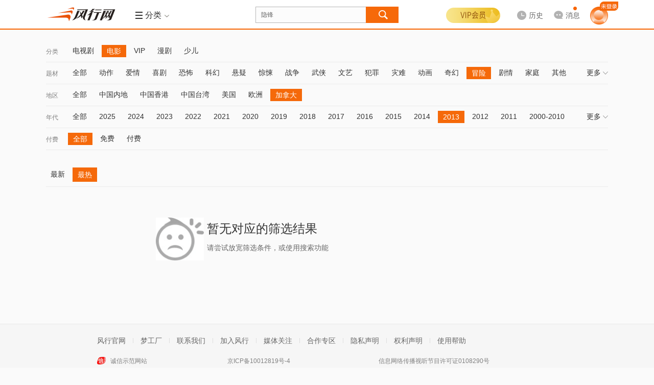

--- FILE ---
content_type: text/html; charset=utf-8
request_url: https://fs.fun.tv/retrieve/a-e58aa0e68bbfe5a4a7.c-e794b5e5bdb1.t-e58692e999a9.v-e585a8e983a8.y-32303133/
body_size: 12099
content:
<!DOCTYPE html>
<!--[if lt IE 7 ]><html class="ie6 page_retrieve_" lang="zh-cn"><![endif]-->
<!--[if IE 7 ]><html class="ie7 page_retrieve_" lang="zh-cn"><![endif]-->
<!--[if IE 8 ]><html class="ie8 page_retrieve_" lang="zh-cn"><![endif]-->
<!--[if IE 9 ]><html class="ie9 page_retrieve_" lang="zh-cn"><![endif]-->
<!--[if (gt IE 9)|!(IE) ]><html page_retrieve_ lang="zh-cn"><![endif]-->
<html class="page_retrieve_ fs" data-fs="1">
<head>
<meta http-equiv="Content-Type" content="text/html; charset=utf-8" />
<meta name="Description" content="新一代视频风行网,提供免费电影、电视剧、综艺、动漫、体育等视频内容的在线观看和下载.累积7亿用户的全平台,为传媒机构和品牌客户开设了官方视频服务账号,通过大数据分析与个性推荐订阅技术,实现海量独家内容与用户个性需求即时匹配." /><meta itemprop="description" content="新一代视频风行网,提供免费电影、电视剧、综艺、动漫、体育等视频内容的在线观看和下载.累积7亿用户的全平台,为传媒机构和品牌客户开设了官方视频服务账号,通过大数据分析与个性推荐订阅技术,实现海量独家内容与用户个性需求即时匹配."/>
<meta itemprop="name" content="风行-新一代平台"/><meta name="keywords" content="免费电影,电影下载,在线视频,在线电影" />
<meta http-equiv="P3P" content='CP="CAO PSA OUR"' />
<meta name="viewport" content="initial-scale=0.85333, width=device-width, minimum-scale=0.25, maximum-scale=1.0, user-scalable=yes"/><meta name="renderer" content="webkit">
<meta property="qc:admins" content="21563471256656301766375" />
<meta name="360_union_verify" content="a97838ec6848929c7394d3fd49afcbdd" /><meta name="360-site-verification" content="572ce92c83c2666e6ce2ddec94860763" /><meta name='360_ssp_verify' content='5984b0fd08752aa35fbd934b89551dcf' />
<meta itemprop="image" content="https://static.funshion.com/open/static/img/logo.gif" /><meta name="baidu_union_verify" content="d8ba98322feedf0655b04421bdf6bca6"/>
<title>风行-新一代平台</title>
<!--<link rel="dns-prefetch" href="//https://static.funshion.com"/>
<link rel="dns-prefetch" href="//https://static.fspcdn.com"/>
<link rel="dns-prefetch" href="//https://img.fspcdn.com"/>
<link rel="dns-prefetch" href="//api.fun.tv"/>
<link rel="dns-prefetch" href="//q.fun.tv"/>-->
<link rel="dns-prefetch" href="//static.funshion.com"/>
<link rel="dns-prefetch" href="//img.funshion.com"/>
<link rel="dns-prefetch" href="//api1.fun.tv"/>
<link rel="dns-prefetch" href="//q1.fun.tv"/>
<link rel="search" type="application/opensearchdescription+xml" href="https://www.fun.tv/opensearch.xml" title="风行网影视搜索"/>
<script type="text/javascript">
var _hmt = _hmt || []; //百度统计
window.F = window.F ||{};
window.F.config = window.F.config || {};
window.F.isfs = "";
F.config.cl_tipinfo = {};
F.config.cl_tipinfo.name = '';
F.config.cl_tipinfo.url = '';
F.config.switchControl = {};
F.config.switchControl.login = parseInt('1');
F.config.switchControl.register = parseInt('1');
F.config.banner = {};
F.config.banner.height = parseInt('0')||0;

F.config.cl_tipinfo.vplay_name = '';
F.config.cl_tipinfo.vplay_url = '';
F.config.ctrlname = 'retrieve_';
if( F.config.ctrlname != "index_"){
	F.config.banner.height = 0;
}
F.config.server_time = parseInt('1763903457');F.config.flash_url = 'https://static.funshion.com/market/p2p/openplatform/master/2020-7-2/FunVodPlayer_1508.swf';</script>
<!--[if lt IE 7 ]>
<style type="text/css">
    *html,*html body{background-image:url(about:blank);background-attachment:fixed;}
</style>
<![endif]-->
<script type="text/javascript">window.F = window.F ||{};F.jsDepend = {"domain":"https:\/\/static.funshion.com\/open\/fis\/js\/v12\/","prefix":"common\/widget\/","depend":{"widget\/client\/client.js":"client\/client_60208231a3.js","widget\/client\/recommend.js":"client\/recommend_25aaafaae5.js","widget\/deliver\/clientTip.js":"deliver\/clientTip_65d7d47f3e.js","widget\/deliver\/deliver.js":"deliver\/deliver_3f69d402bc.js","widget\/deliver\/fullScreenHandler.js":"deliver\/fullScreenHandler_bf5fefcfd6.js","widget\/deliver\/plHandler.js":"deliver\/plHandler_20ef795dc7.js","widget\/deliver\/popWindowTop.js":"deliver\/popWindowTop_31bceed314.js","widget\/deliver\/tabView.js":"deliver\/tabView_ed1b25b6c9.js","widget\/html5video\/html5VideoNew.js":"html5video\/html5VideoNew_128b734f09.js","widget\/html5video\/liveVideo.js":"html5video\/liveVideo_bd4af65452.js","widget\/login\/thirdContinue.js":"login\/thirdContinue_fef80b302c.js","widget\/torrent2\/Torr.js":"torrent2\/Torr_8b1573f7dd.js","widget\/torrent2\/TorrPlugins.js":"torrent2\/TorrPlugins_ff15185a58.js","widget\/torrent2\/TorrRender.js":"torrent2\/TorrRender_edc55abd30.js","widget\/torrent2\/TorrTemplate.js":"torrent2\/TorrTemplate_b778fb3889.js"}}</script>
<link rel="stylesheet" type="text/css" href="https://static.funshion.com/open/fis/css/v12/pkg/base_v12_b2b96d2829.css"/>
<link rel="stylesheet" type="text/css" href="https://static.funshion.com/open/fis/css/v12/common/widget/torrent2/Torr_53e955812b.css"/>
<link rel="stylesheet" type="text/css" href="https://static.funshion.com/open/fis/css/v12/retrieve/retrieve_653a12d1cf.css"/>
<link rel="stylesheet" type="text/css" href="https://static.funshion.com/open/fis/css/v12/css/common-fs_2a295689ed.css"/><style type="text/css">
html{scrollbar-face-color:#F7F7F7;scrollbar-highlight-color:#F7F7F7;scrollbar-3dlight-color:#9F9F9F;scrollbar-darkshadow-color:#9F9F9F;scrollbar-shadow-color:#F7F7F7;scrollbar-arrow-color:#9F9F9F;scrollbar-track-color:#D9D7D8;}
</style><script type="text/javascript">!function(){var e,n="",o=0,r=0,i={get:function(e){var n=document.cookie;if(!n.length)return"";for(var o=n.split("; "),r=o.length-1;r>=0;r--){var i=o[r].split("=");if(i.length>1&&i[0]==e&&i[1])return unescape(i[1])}return""}};try{n=document.referrer.length>0?document.referrer:window.opener&&opener.location&&opener.location.href?opener.location.href:""}catch(a){}var c=window.location.href,d="";/fs\.fun\.tv/.exec(location.host)?d="fs_web":/www\.fun\.tv/.exec(location.host)?d="pc_web":/m\d*\.fun\.tv/.exec(location.host)&&(d="mweb");var u={fck:i.get("fck"),rprotocol:"4",url:c,referurl:n,readytime:0,client:d},f=function(){var e={dns:"0",conn:"0",req:"0",rep:"0",ttfb:"0",timing:"0"};if(window.performance&&window.performance.timing){var n=window.performance.timing;e.timing="1",e.dns=n.domainLookupEnd-n.domainLookupStart,e.conn=n.connectEnd-n.connectStart,e.req=n.responseStart-n.requestStart,e.rep=n.responseEnd-n.responseStart,e.ttfb=n.responseStart-n.requestStart}return e},m=function(){var e="_imode_superid",n=i.get(e),o=!1;return n&&(val=parseInt("0x"+n)||0,val&&val%7==0&&(o=!0)),o}(),l=function(e){var n=[];for(var o in e)n.push(o+"="+encodeURIComponent(e[o]));return n.join("&")},s=function(e){m||((new Image).src=e)},w={logInit:function(n){clearTimeout(e);var o=location.protocol+"//stat.funshion.com/website/fe_init?",i={};for(var a in u)i[a]=u[a];for(var a in n)i[a]=n[a];r>0&&(i.readytime=r),o+=l(i),o+="&"+l(f()),o+="&domnum="+document.getElementsByTagName("*").length,window.F&&window.F.config&&window.F.config.isWangjs||s(o)},logError:function(n){clearTimeout(e);var o=location.protocol+"//stat.funshion.com/website/fe_error?",i=n||{};for(var a in u)i[a]=u[a];i.readytime=r,o+=l(i),o+="&"+l(f()),o+="&domnum="+document.getElementsByTagName("*").length,window.F&&window.F.config&&window.F.config.isWangjs||s(o)}};window.qa=w,w.test=function(e,n,o){o=o||1e4,console.time(e);for(var r=0;o>r;r++)n();console.timeEnd(e)};var v=function(){r=(new Date).valueOf()-o,clearTimeout(e),window.F&&window.T||(e=setTimeout(window.qa.logError,5e3))};!function(){function e(){e.isReady||(e.isReady=!0,v())}function n(){try{document.documentElement.doScroll("left")}catch(o){return void setTimeout(n,1)}e()}function r(){if(!a)if(a=!0,document.addEventListener)document.addEventListener("DOMContentLoaded",i,!1),window.addEventListener("load",e,!1);else if(document.attachEvent){document.attachEvent("onreadystatechange",i),window.attachEvent("onload",e);var o=!1;try{o=null==window.frameElement}catch(r){}document.documentElement.doScroll&&o&&n()}}var i,a=!1;document.addEventListener?i=function(){document.removeEventListener("DOMContentLoaded",i,!1),e()}:document.attachEvent&&(i=function(){"complete"===document.readyState&&(document.detachEvent("onreadystatechange",i),e())}),o=(new Date).valueOf(),r()}()}();</script>
<script type="text/javascript" charset="utf-8" src="https://static.funshion.com/open/fis/js/v12/??langFix_17207a512e.js,sha1_90f959a43e.js,core_cdfdc66737.js,v8_e7534489ec.js,tpl_7715919b5f.js"></script>
<!-- <script type="text/javascript" src="/common/client/client.js"></script>
<script type="text/javascript" src="/common/card/tipCard.js"></script> --><script data-ad-client="ca-pub-8505559504105607" async src="https://pagead2.googlesyndication.com/pagead/js/adsbygoogle.js"></script>
</head>
<body>

<div class="ad-slider" data-deliver="fs_slider"></div><div class="ad-festival-bg"></div>
<script type="text/javascript">!function(){if(window.T&&window.T.swf.version){var a=F.config.protocol+"//static.funshion.com/open/static/localStorage.swf?20141218",e=['<div style="position:absolute;left:0;top:0;width:2px;height:2px;overflow:hidden">','<object width="2" height="2" codebase="https://download.macromedia.com/pub/shockwave/cabs/flash/swflash.cab" id="localStorage" classid="clsid:D27CDB6E-AE6D-11cf-96B8-444553540000">','<param value="'+a+'" name="movie" />','<param value="transparent" name="wmode"/>','<param value="always" name="allowScriptAccess"/>','<embed width="2" height="2" wmode="transparent" pluginspage="https://www.macromedia.com/go/getflashplayer" name="localStorage" type="application/x-shockwave-flash" allowscriptaccess="always" loop="false" play="true" quality="high" src="'+a+'"></embed>',"</object>","</div>"].join("");T.ready(function(){try{T.g("localstoreSWF").innerHTML=e}catch(a){}})}}();</script><div class="head-mod z-app-head fix " id="nav-container"  style="height:58px" >
    <div class="hd-content z-app-head fixed fix" id="nav-container-main" style="">
        <div class="mod-wrap hd-wrap">
            <div class="hd-left fix">
                <div class="hd-logo">
                    <h1 class="logo"><a href="https://fs.fun.tv/" title="风行" hidefocus><img style="overflow: hidden;" src="https://static.funshion.com/open/static/img/logo.gif" /></a></h1>
                                                            <div class="hd-ad">
                        <div class="ad-wrap" data-deliver="ws_retrieve__logo"></div>
                    </div>
                                        <div class="hd-line">&nbsp;</div>
                    <div class="hd-menu hd-nav hd-vmenu" id="verticalMenuLayout" data-hover-wrap="show-panel">
                        <a href="javascript:;" class="tit-inner head-btn fix" data-hover-ele="1">
                            <b class="lump "></b>
                            <b class="tit">导航</b>
                            <em class="icon"></em>
                        </a>
                    </div>
                                                            <div class="hd-menu hd-ret" id="subMenuLayout" data-hover-wrap="show-panel">
                        <a href="javascript:;" class="tit-inner head-btn fix  tool-comboxlike"  data-target=".hd-menu-wrap"  data-mouse="mouseover" data-hover-ele="1">
                                                        <b class="lump hd-nav-ico"></b>
                            <b class="hd-menu-ico"></b>
                            <b class="tit">分类</b>
                            <em class="icon"></em>
                        </a>
                        <div class="hd-menu-wrap">
                            <i class="menu-arrow"></i>
                            <div class="hd-menu-inner">
                                <ul>
                                    <li class="hd-main-sort">
                                        <span class="type"><a class="current" href="https://fs.fun.tv/movie/">电<b class="interval"></b>影</a></span><span class="line"></span><a href="https://fs.fun.tv/retrieve/a-e585a8e983a8.c-e794b5e5bdb1/" >热映</a><a href="https://fs.fun.tv/retrieve/c-e794b5e5bdb1.t-e58aa8e4bd9c/" >动作</a><a href="https://fs.fun.tv/retrieve/a-e58685e59cb0.c-e794b5e5bdb1.t-e585a8e983a8/" >华语</a><a href="https://fs.fun.tv/retrieve/a-e7be8ee59bbd.c-e794b5e5bdb1.t-e585a8e983a8/" >美国</a><a href="https://fs.fun.tv/retrieve/a-e585a8e983a8.c-e794b5e5bdb1.o-mo.t-e585a8e983a8/" >更多</a>
                                    </li>
                                    <li class="hd-main-sort right"><span class="type"><a class="current" href="https://fs.fun.tv/tv/">电视剧</a></span><span class="line"></span><a href="https://fs.fun.tv/retrieve/c-e794b5e8a786e589a7.o-mo/" >新剧</a><a href="https://fs.fun.tv/retrieve/a-e58685e59cb0.c-e794b5e8a786e589a7.o-pl/" >内地</a><a href="https://fs.fun.tv/retrieve/a-e585a8e983a8.c-e794b5e8a786e589a7.t-e788b1e68385/" >爱情</a><a href="https://fs.fun.tv/retrieve/a-e585a8e983a8.c-e794b5e8a786e589a7.o-pl.t-e68898e4ba89/" >战争</a><a href="https://fs.fun.tv/retrieve/a-e585a8e983a8.c-e794b5e8a786e589a7.t-e585a8e983a8/" >更多</a></li>
                                    <li class="hd-main-sort"><span class="type"><a class="current" href="https://fs.fun.tv/children/">少<b class="interval"></b>儿</a></span><span class="line"></span><a href="https://fs.fun.tv/retrieve/c-e5b091e584bf.t-e783ade692ad/" >热播</a><a href="https://fs.fun.tv/retrieve/c-e5b091e584bf.g-e585a8e983a8.t-e584bfe6ad8c/" >儿歌</a><a href="https://fs.fun.tv/retrieve/c-e5b091e584bf.g-e585a8e983a8.t-e697a9e69599/" >早教</a><a href="https://fs.fun.tv/retrieve/c-e5b091e584bf.g-e585a8e983a8.t-e6909ee7ac91/" >搞笑</a><a href="https://fs.fun.tv/retrieve/c-e5b091e584bf.o-mo/" >更多</a></li>
                                    <li class="hd-main-sort right"><span class="type"><a class="current gray-color">服<b class="interval"></b>务</a></span><span class="line"></span><a href="https://fs.fun.tv/vip" >VIP</a><a href="https://game.funshion.com/home/" >游戏</a></li>
                                </ul>
                                <ul class="info">
                                    <li class="sort-line">&nbsp;</li>
                                    <li class="sort-content">
                                        <div class="tit">
                                            <span>热<b class="interval"></b>点</span>
                                            <i class="hot"></i>
                                        </div>
                                                                                                                                    <a class="item " href="/vplay/g-1046797/" target="_self">检察风云</a>
                                                                                            <a class="item " href="/vplay/g-1034811/" target="_self">灿烂的季节</a>
                                                                                            <a class="item " href="/vplay/g-1099975/" target="_self">酱园弄·悬案</a>
                                                                                            <a class="item " href="/vplay/g-1085245/" target="_self">哪吒之魔童闹海</a>
                                                                                            <a class="item " href="/vplay/g-1031611/" target="_self">沸腾人生</a>
                                                                                                                        </li>
                                </ul>
                            </div>
                        </div>
                    </div>
                                    </div>
            </div>
            <div class="hd-center fix">
                <div class="hd-so">
                    <div class="jd-search-back-ad">
                        <div data-deliver="ws_search_back"></div>
                    </div>
                    <div class="so-unit" id="soUnit">
                        <form onsubmit="" name="msearch" id="msearch" action="https://fs.fun.tv/search/?word="
                              method="get">
                        <div class="so-inner">
                            <input block="soframe_1_0" type="text" class="so-text" id="so" name="word" soword="" value="隐锋" autocomplete="off" maxlength="30" lang="zh-cn" />
                        </div>
                        <input type="submit" id="submit-btn" class="submit-btn" value="" block="soframe_2_" />
                        <div class="so-window-wrap z-act-pop" id="soWindWrap">
                                                        <div class="so-hot" id="soHotWord" data-deliver="ws_search_couplet">
                                <div class="so-history">
                                    <div class="so-inner-title">
                                        <a class="opt remove" block="sodelall_0"><i></i>清空</a>
                                        <div class="wrap">
                                            <i></i>最近搜过
                                        </div>
                                    </div>
                                    <ul class="so-history-wrap" id="so-history-wrap">                                       
                                    </ul>
                                </div>
                                <div class="so-hotkey">
                                    <div class="so-inner-title">
                                        <div class="wrap">
                                            <i></i>大家都在搜
                                        </div>
                                    </div>
                                    <div class="so-hotkey-wrap fix">
                                                                                <a class="hot-list " block="sohotword_1_隐锋"  href="https://fs.fun.tv/search/?word=隐锋" >隐锋</a>
                                                                                <a class="hot-list hot-list-even" block="sohotword_2_南京照相馆"  href="https://fs.fun.tv/search/?word=南京照相馆" >南京照相馆</a>
                                                                                <a class="hot-list " block="sohotword_3_春天的爱"  href="https://fs.fun.tv/search/?word=春天的爱" >春天的爱</a>
                                                                                <a class="hot-list hot-list-even" block="sohotword_4_铁血淞沪"  href="https://fs.fun.tv/search/?word=铁血淞沪" >铁血淞沪</a>
                                                                                <a class="hot-list " block="sohotword_5_依依向北风"  href="https://fs.fun.tv/search/?word=依依向北风" >依依向北风</a>
                                                                                <a class="hot-list hot-list-even" block="sohotword_6_单单"  href="https://fs.fun.tv/search/?word=单单" >单单</a>
                                                                                <a class="hot-list " block="sohotword_7_9号传奇"  href="https://fs.fun.tv/search/?word=9号传奇" >9号传奇</a>
                                                                                <a class="hot-list hot-list-even" block="sohotword_8_开山人"  href="https://fs.fun.tv/search/?word=开山人" >开山人</a>
                                                                                <a class="hot-list " block="sohotword_9_阵地"  href="https://fs.fun.tv/search/?word=阵地" >阵地</a>
                                                                                <a class="hot-list hot-list-even" block="sohotword_10_猎狐·行动"  href="https://fs.fun.tv/search/?word=猎狐·行动" >猎狐·行动</a>
                                                                                <a class="hot-list " block="sohotword_11_酱园弄·悬案"  href="https://fs.fun.tv/search/?word=酱园弄·悬案" >酱园弄·悬案</a>
                                                                                <a class="hot-list hot-list-even" block="sohotword_12_哪吒之魔童闹海"  href="https://fs.fun.tv/search/?word=哪吒之魔童闹海" >哪吒之魔童闹海</a>
                                                                                <a class="hot-list " block="sohotword_13_念念星辰"  href="https://fs.fun.tv/search/?word=念念星辰" >念念星辰</a>
                                                                                <a class="hot-list hot-list-even" block="sohotword_14_浴血荣光"  href="https://fs.fun.tv/search/?word=浴血荣光" >浴血荣光</a>
                                                                                <a class="hot-list " block="sohotword_15_热烈"  href="https://fs.fun.tv/search/?word=热烈" >热烈</a>
                                                                                <a class="hot-list hot-list-even" block="sohotword_16_终极拯救"  href="https://fs.fun.tv/search/?word=终极拯救" >终极拯救</a>
                                                                                <a class="hot-list " block="sohotword_17_根本停不下来"  href="https://fs.fun.tv/search/?word=根本停不下来" >根本停不下来</a>
                                                                                <a class="hot-list hot-list-even" block="sohotword_18_我叫张思德"  href="https://fs.fun.tv/search/?word=我叫张思德" >我叫张思德</a>
                                                                                <a class="hot-list " block="sohotword_19_阳光照耀青春里"  href="https://fs.fun.tv/search/?word=阳光照耀青春里" >阳光照耀青春里</a>
                                                                                <a class="hot-list hot-list-even" block="sohotword_20_天下同心"  href="https://fs.fun.tv/search/?word=天下同心" >天下同心</a>
                                                                            </div>
                                </div>
                                
                            </div>
                                                                                    <div class="so-auto" id="soAutoWord">
                                <div class="so-auto-wrap" id="soAutoWrap">
                                    <div class="auto-complete-item" data-more="1">
                                        <div class="item-s">小星星</div>
                                        <div class="item-c">
                                            <a class="pic">
                                                <img src="https://img.funshion.com/pictures/poseidon01/114/638/114638_m_still.jpg?70_98" />
                                                <i class="vip"></i>
                                            </a>
                                            <div class="info">
                                                <a class="tit" href="#">视频标题 </a>
                                                <div class="ext">
                                                    <div class="ls ls-update">更新至xx</div>
                                                    <div class="ls">
                                                        <span>类型：</span><a>谁谁谁</a><i>/</i><a>谁谁谁</a><i>/</i><a>谁谁谁</a>
                                                    </div>
                                                </div>
                                                <a href="" class="play"></a>
                                            </div>
                                        </div>
                                        <div class="mtype">
                                            <i></i>动漫
                                        </div>
                                    </div>
                                    <div class="auto-complete-item" data-more="1">
                                        <div class="item-s">小星星</div>
                                        <div class="item-c">
                                            <a class="pic">
                                                <img src="https://img.funshion.com/pictures/poseidon01/114/638/114638_m_still.jpg?70_98" />
                                                <i class="vip"></i>
                                            </a>
                                            <div class="info">
                                                <a class="tit" href="#">视频标题 </a>
                                                <div class="ext">
                                                    <div class="ls ls-update">更新至xx</div>
                                                    <div class="ls">
                                                        <span>类型：</span><a>谁谁谁</a><i>/</i><a>谁谁谁</a><i>/</i><a>谁谁谁</a>
                                                    </div>
                                                </div>
                                                <a href="" class="play"></a>
                                            </div>
                                        </div>
                                        <div class="mtype">
                                            <i></i>动漫
                                        </div>
                                    </div>
                                    <div class="auto-complete-item">
                                        <div class="item-s">小星星</div>
                                    </div>
                                </div>
                            </div>
                        </div>
                        </form>
                    </div>
                </div>
            </div>
            <div class="hd-right hd-menu-common fix">
                <div class="hd-user hd-vip">
                    <div class="login-wrap">
                        <div class="logined" data-hover-wrap="show-panel">

                                                                                    <a href="javascript:void(0);"  class="vipbg"></a>
                            <div class="logined-submenu">
                                <i class="logined-arrow"></i>
                                <div class="submenu-wrap">
                                    <div class="submenu-login-info fix">
                                        <div class="user-name">
                                            <h3 class="js-userInfo hidden">
                                                <span></span>
                                                                                            </h3>
                                            <a id="login_btn" class="login_btn" href="https://fs.fun.tv/account/login" onclick="F.user.isLogin(true,true);return false;"></a>
                                        </div>
                                        <div class="vip-limit"></div>
                                        <a href="https://fs.fun.tv/vip/pay/v?pay_ref=login_vip" class="gotovip">
                                            <span></span>
                                        </a>
                                    </div>
                                </div>
                            </div>
                        </div>
                    </div>
                </div>
                                <div class="hd-history hd-history-fs" id="historyLayout" data-hover-wrap="show-panel">                    
                    <a href="https://fs.fun.tv/home/playstatus" class="history head-btn arrow-btn" data-hover-ele="1">
                        <b>
                            <i class="i-history"></i>
                            <span class="lbl">历史</span>
                        </b>
                    </a>                    
                    <div class="history-info">
                        <i class="history-arrow"></i>
                        <div class="history-inner">
                            <p class="no-result" id="noHistory">您暂时没有观看历史</p>
                            <div class="yes-result hidden" id="beHistory">
                                <div class="result-tit" id="resultTit">
                                    <a href="javascript:;" class="select-btn" id="selectBtn">不显示短视频</a>
                                    <a href="javascript:;" class="delete-btn" id="deleteBtn">清空</a>
                                <span class="dele-info hidden" id="deleInfo">
                                    <b>是否清空所有观看历史？</b>
                                    <em class="clear-btn" id="confirmBtn">确定</em><em class="esc-btn" id="cancelBtn">取消</em>
                                </span>
                                </div>
                                <div class="result-con" id="historyContent"></div>
                                <div class="result-more">
                                    <a href="https://fs.fun.tv/home/playstatus" id="historyMore">查看全部</a>
                                </div>
                            </div>
                        </div>
                    </div>
                </div>
                                <div class="hd-message" id="hd-message">
                    <a href="/home/message" data-target=".hd-message-wrap"  data-mouse="mouseover" class="arrow-btn tool-comboxlike js-message-hover">
                        <b>
                            <i class="i-msg"></i>
                            <span class="lbl">消息</span>
                        </b>
                        <em style="display: none;"></em>
                    </a>
                    <div class="hd-message-wrap menu-wrap">
                        <i class="menu-arrow"></i>
                        <div class="hd-menu-inner fix">
                            <div class="message-item js-message-item hidden">
                                <ul>

                                </ul>
                                <div class="message-item-ft fix">
                                    <a class="message-go-read js-read-all" href="javascript:;">全部标记为已读</a>
                                    <span class="js-read-all-no hidden">全部标记为已读</span>
                                    <a class="message-go-all" href="/home/message" >查看全部消息>></a>
                                </div>
                            </div>
                            <div class="no-message js-no-message hidden">
                                <h3>您暂未收到新消息哦~</h3>
                                <div class="no-message-ft">
                                    <a href="/home/message" >查看全部消息</a>
                                </div>
                            </div>
                        </div>
                    </div>
                    <div class="hd-message-popup" id="hd-message-popup"></div>
                </div>
                                <!--<div class="hd-game">
                    <a href="https://game.funshion.com/door.php?source=default_new" class="game" target="_blank">
                    <i></i>-->
                                                                                <!-- <b></b>
                    </a>
                </div> -->
                                <!-- <div class="hd-btn">
                    <a href="https://shop.fun.tv/" class="wrap" target="_blank">
                    <i></i>
                    <b>商城<i class="new"></i></b>
                    </a>
                </div> -->
                                <div class="hd-user head-user">
                    <div class="login-wrap">
                        <div class="login-btn-wrap" id="loginLayout">
                            <div class="btns">
                                                                <a id="login-btn" href="https://fs.fun.tv/account/login" onclick="F.user.isLogin(true,true);return false;">
                                    <img src="https://static.funshion.com/open/fis/img/v12/common/head/img/new/home-nav-avatar_26ed9d243c.png" alt="">
                                    <span></span>
                                </a>
                                                            </div>
                        </div>
                        <div class="logined hidden" id="userMsgLayout" >
                            <a href="https://fs.fun.tv/home/" target="_balnk" title="" class="us-headpic head-btn arrow-btn">
                                <img alt="" title="" width="30" height="30" />
                                <span class="vip-sign com-pic-vip"></span>
                            </a>
                            <div class="logined-submenu pop-user">
                                <i class="logined-arrow"></i>
                                <div class="submenu-wrap">
                                    <div class="submenu-login-info fix">
                                        <div class="viplogined-wrap">
                                            <h3>
                                                <span class="nick-name" title=""></span>
                                                <a href="/account/logout">[退出]</a>
                                            </h3>
                                        </div>
                                    </div>
                                </div>
                            </div>
                        </div>
                    </div>
                </div>
            </div>
        </div>
        <div class="page-progress" id="page-progress"></div>
    </div>
    </div>
<script type="text/javascript">
    (function() {
        if(F.config.isWangjs) return;
        if(F.config.isIRSample) return;
        var hm = document.createElement("script");
        hm.src = "//hm.baidu.com/hm.js?" + ((window.F && F.config.isFsDomain) ? '9ca54baeffd60af938b688adf051d117' : '87b5d6fa7fd32834c5bc556153a89ca5');
        var s = document.getElementsByTagName("script")[0];
        s.parentNode.insertBefore(hm, s);
    })();
    try {if(window.external && window.external.WebFinish) window.external.WebFinish();}catch(e){}
</script>
<script type="text/html" id="tplHistory">
    <%each data as val idx%>
    <div class="res-wrap">
        <span class="res-tit"><%val.title%></span>
        <%each val.list as v i %>
        <div class="res-list <%v.clienttype%>" data-type="<%v.video_type%>" data-videoid="<%v.videoid%>" data-galleryid="<%v.galleryid%>">
            <span class="name"><a href="https://fs.fun.tv<%v.go_on_url%>" title="<%v.title%>"><%v.title%></a></span>
            <span class="seegoon">
            <%if v.is_www==1 %>
                <a href="https://fs.fun.tv<%v.go_on_url%>" class="goon"<%val.target%>>续播</a>
                <%if v.next_url!=''%>
                <a href="https://fs.fun.tv<%v.next_url%>" class="next-tv"<%val.target%>><i>|</i>下一集</a>
                <%/if%>
            <%/if%>
            <a href="javascript:;" class="colse"></a>
            </span>
            <span class="percent"><em class="<%if v.cl == 'web'||v.cl == 'pc'%>pc<%else%>mobile<%/if%>"></em><%if v.percent < 1%>观看不足1%<%else if v.percent == 100%>已看完<%else%>已看<%v.percent%>%<%/if%></span>
        </div>
        <%/each%>
    </div>
    <%/each%>
</script><div class="page-wrap page-progress">
</div>
<div class="mod-list page-wrap">
	<div class="mod-wrap  mod-pd-btm mod-wrap-retrieve">
		<div class="ls-nav" id="ls-nav"><div class="ls-nav-bar fix" >
				<label class="bar-name">分类</label>
				<ul class="clearfix"><li class="bar-item"><a href="/retrieve/c-e794b5e8a786e589a7/">电视剧</a></li><li class="bar-item bar-current"><a href="/retrieve/c-e794b5e5bdb1/">电影</a></li><li class="bar-item"><a href="/retrieve/c-564950/">VIP</a></li><li class="bar-item"><a href="/retrieve/c-e6bcabe589a7/">漫剧</a></li><li class="bar-item"><a href="/retrieve/c-e5b091e584bf/">少儿</a></li></ul>
				<a class="bar-more" data-type="channel" href="javascript:;">更多<i></i></a>
			</div><div class="ls-nav-bar fix" >
				<label class="bar-name">题材</label>
				<ul class="clearfix"><li class="bar-item"><a href="/retrieve/a-e58aa0e68bbfe5a4a7.c-e794b5e5bdb1.t-e585a8e983a8.v-e585a8e983a8.y-32303133/">全部</a></li><li class="bar-item"><a href="/retrieve/a-e58aa0e68bbfe5a4a7.c-e794b5e5bdb1.t-e58aa8e4bd9c.v-e585a8e983a8.y-32303133/">动作</a></li><li class="bar-item"><a href="/retrieve/a-e58aa0e68bbfe5a4a7.c-e794b5e5bdb1.t-e788b1e68385.v-e585a8e983a8.y-32303133/">爱情</a></li><li class="bar-item"><a href="/retrieve/a-e58aa0e68bbfe5a4a7.c-e794b5e5bdb1.t-e5969ce589a7.v-e585a8e983a8.y-32303133/">喜剧</a></li><li class="bar-item"><a href="/retrieve/a-e58aa0e68bbfe5a4a7.c-e794b5e5bdb1.t-e68190e68096.v-e585a8e983a8.y-32303133/">恐怖</a></li><li class="bar-item"><a href="/retrieve/a-e58aa0e68bbfe5a4a7.c-e794b5e5bdb1.t-e7a791e5b9bb.v-e585a8e983a8.y-32303133/">科幻</a></li><li class="bar-item"><a href="/retrieve/a-e58aa0e68bbfe5a4a7.c-e794b5e5bdb1.t-e682ace79691.v-e585a8e983a8.y-32303133/">悬疑</a></li><li class="bar-item"><a href="/retrieve/a-e58aa0e68bbfe5a4a7.c-e794b5e5bdb1.t-e6838ae6829a.v-e585a8e983a8.y-32303133/">惊悚</a></li><li class="bar-item"><a href="/retrieve/a-e58aa0e68bbfe5a4a7.c-e794b5e5bdb1.t-e68898e4ba89.v-e585a8e983a8.y-32303133/">战争</a></li><li class="bar-item"><a href="/retrieve/a-e58aa0e68bbfe5a4a7.c-e794b5e5bdb1.t-e6ada6e4bea0.v-e585a8e983a8.y-32303133/">武侠</a></li><li class="bar-item"><a href="/retrieve/a-e58aa0e68bbfe5a4a7.c-e794b5e5bdb1.t-e69687e889ba.v-e585a8e983a8.y-32303133/">文艺</a></li><li class="bar-item"><a href="/retrieve/a-e58aa0e68bbfe5a4a7.c-e794b5e5bdb1.t-e78aafe7bdaa.v-e585a8e983a8.y-32303133/">犯罪</a></li><li class="bar-item"><a href="/retrieve/a-e58aa0e68bbfe5a4a7.c-e794b5e5bdb1.t-e781bee99abe.v-e585a8e983a8.y-32303133/">灾难</a></li><li class="bar-item"><a href="/retrieve/a-e58aa0e68bbfe5a4a7.c-e794b5e5bdb1.t-e58aa8e794bb.v-e585a8e983a8.y-32303133/">动画</a></li><li class="bar-item"><a href="/retrieve/a-e58aa0e68bbfe5a4a7.c-e794b5e5bdb1.t-e5a587e5b9bb.v-e585a8e983a8.y-32303133/">奇幻</a></li><li class="bar-item bar-current"><a href="/retrieve/a-e58aa0e68bbfe5a4a7.c-e794b5e5bdb1.t-e58692e999a9.v-e585a8e983a8.y-32303133/">冒险</a></li><li class="bar-item"><a href="/retrieve/a-e58aa0e68bbfe5a4a7.c-e794b5e5bdb1.t-e589a7e68385.v-e585a8e983a8.y-32303133/">剧情</a></li><li class="bar-item"><a href="/retrieve/a-e58aa0e68bbfe5a4a7.c-e794b5e5bdb1.t-e5aeb6e5baad.v-e585a8e983a8.y-32303133/">家庭</a></li><li class="bar-item"><a href="/retrieve/a-e58aa0e68bbfe5a4a7.c-e794b5e5bdb1.t-e585b6e4bb96.v-e585a8e983a8.y-32303133/">其他</a></li><li class="bar-item"><a href="/retrieve/a-e58aa0e68bbfe5a4a7.c-e794b5e5bdb1.t-564950.v-e585a8e983a8.y-32303133/">VIP</a></li></ul>
				<a class="bar-more" data-type="t" href="javascript:;">更多<i></i></a>
			</div><div class="ls-nav-bar fix" >
				<label class="bar-name">地区</label>
				<ul class="clearfix"><li class="bar-item"><a href="/retrieve/a-e585a8e983a8.c-e794b5e5bdb1.t-e58692e999a9.v-e585a8e983a8.y-32303133/">全部</a></li><li class="bar-item"><a href="/retrieve/a-e4b8ade59bbde58685e59cb0.c-e794b5e5bdb1.t-e58692e999a9.v-e585a8e983a8.y-32303133/">中国内地</a></li><li class="bar-item"><a href="/retrieve/a-e4b8ade59bbde9a699e6b8af.c-e794b5e5bdb1.t-e58692e999a9.v-e585a8e983a8.y-32303133/">中国香港</a></li><li class="bar-item"><a href="/retrieve/a-e4b8ade59bbde58fb0e6b9be.c-e794b5e5bdb1.t-e58692e999a9.v-e585a8e983a8.y-32303133/">中国台湾</a></li><li class="bar-item"><a href="/retrieve/a-e7be8ee59bbd.c-e794b5e5bdb1.t-e58692e999a9.v-e585a8e983a8.y-32303133/">美国</a></li><li class="bar-item"><a href="/retrieve/a-e6aca7e6b4b2.c-e794b5e5bdb1.t-e58692e999a9.v-e585a8e983a8.y-32303133/">欧洲</a></li><li class="bar-item bar-current"><a href="/retrieve/a-e58aa0e68bbfe5a4a7.c-e794b5e5bdb1.t-e58692e999a9.v-e585a8e983a8.y-32303133/">加拿大</a></li></ul>
				<a class="bar-more" data-type="a" href="javascript:;">更多<i></i></a>
			</div><div class="ls-nav-bar fix" >
				<label class="bar-name">年代</label>
				<ul class="clearfix"><li class="bar-item"><a href="/retrieve/a-e58aa0e68bbfe5a4a7.c-e794b5e5bdb1.t-e58692e999a9.v-e585a8e983a8.y-e585a8e983a8/">全部</a></li><li class="bar-item"><a href="/retrieve/a-e58aa0e68bbfe5a4a7.c-e794b5e5bdb1.t-e58692e999a9.v-e585a8e983a8.y-32303235/">2025</a></li><li class="bar-item"><a href="/retrieve/a-e58aa0e68bbfe5a4a7.c-e794b5e5bdb1.t-e58692e999a9.v-e585a8e983a8.y-32303234/">2024</a></li><li class="bar-item"><a href="/retrieve/a-e58aa0e68bbfe5a4a7.c-e794b5e5bdb1.t-e58692e999a9.v-e585a8e983a8.y-32303233/">2023</a></li><li class="bar-item"><a href="/retrieve/a-e58aa0e68bbfe5a4a7.c-e794b5e5bdb1.t-e58692e999a9.v-e585a8e983a8.y-32303232/">2022</a></li><li class="bar-item"><a href="/retrieve/a-e58aa0e68bbfe5a4a7.c-e794b5e5bdb1.t-e58692e999a9.v-e585a8e983a8.y-32303231/">2021</a></li><li class="bar-item"><a href="/retrieve/a-e58aa0e68bbfe5a4a7.c-e794b5e5bdb1.t-e58692e999a9.v-e585a8e983a8.y-32303230/">2020</a></li><li class="bar-item"><a href="/retrieve/a-e58aa0e68bbfe5a4a7.c-e794b5e5bdb1.t-e58692e999a9.v-e585a8e983a8.y-32303139/">2019</a></li><li class="bar-item"><a href="/retrieve/a-e58aa0e68bbfe5a4a7.c-e794b5e5bdb1.t-e58692e999a9.v-e585a8e983a8.y-32303138/">2018</a></li><li class="bar-item"><a href="/retrieve/a-e58aa0e68bbfe5a4a7.c-e794b5e5bdb1.t-e58692e999a9.v-e585a8e983a8.y-32303137/">2017</a></li><li class="bar-item"><a href="/retrieve/a-e58aa0e68bbfe5a4a7.c-e794b5e5bdb1.t-e58692e999a9.v-e585a8e983a8.y-32303136/">2016</a></li><li class="bar-item"><a href="/retrieve/a-e58aa0e68bbfe5a4a7.c-e794b5e5bdb1.t-e58692e999a9.v-e585a8e983a8.y-32303135/">2015</a></li><li class="bar-item"><a href="/retrieve/a-e58aa0e68bbfe5a4a7.c-e794b5e5bdb1.t-e58692e999a9.v-e585a8e983a8.y-32303134/">2014</a></li><li class="bar-item bar-current"><a href="/retrieve/a-e58aa0e68bbfe5a4a7.c-e794b5e5bdb1.t-e58692e999a9.v-e585a8e983a8.y-32303133/">2013</a></li><li class="bar-item"><a href="/retrieve/a-e58aa0e68bbfe5a4a7.c-e794b5e5bdb1.t-e58692e999a9.v-e585a8e983a8.y-32303132/">2012</a></li><li class="bar-item"><a href="/retrieve/a-e58aa0e68bbfe5a4a7.c-e794b5e5bdb1.t-e58692e999a9.v-e585a8e983a8.y-32303131/">2011</a></li><li class="bar-item"><a href="/retrieve/a-e58aa0e68bbfe5a4a7.c-e794b5e5bdb1.t-e58692e999a9.v-e585a8e983a8.y-323030302d32303130/">2000-2010</a></li><li class="bar-item"><a href="/retrieve/a-e58aa0e68bbfe5a4a7.c-e794b5e5bdb1.t-e58692e999a9.v-e585a8e983a8.y-3930e5b9b4e4bba3/">90年代</a></li><li class="bar-item"><a href="/retrieve/a-e58aa0e68bbfe5a4a7.c-e794b5e5bdb1.t-e58692e999a9.v-e585a8e983a8.y-3830e5b9b4e4bba3/">80年代</a></li><li class="bar-item"><a href="/retrieve/a-e58aa0e68bbfe5a4a7.c-e794b5e5bdb1.t-e58692e999a9.v-e585a8e983a8.y-e69bb4e697a9/">更早</a></li></ul>
				<a class="bar-more" data-type="y" href="javascript:;">更多<i></i></a>
			</div><div class="ls-nav-bar fix" data-nav-ctl="1">
				<label class="bar-name">付费</label>
				<ul class="clearfix"><li class="bar-item bar-current"><a href="/retrieve/a-e58aa0e68bbfe5a4a7.c-e794b5e5bdb1.t-e58692e999a9.v-e585a8e983a8.y-32303133/">全部</a></li><li class="bar-item"><a href="/retrieve/a-e58aa0e68bbfe5a4a7.c-e794b5e5bdb1.t-e58692e999a9.v-e5858de8b4b9.y-32303133/">免费</a></li><li class="bar-item"><a href="/retrieve/a-e58aa0e68bbfe5a4a7.c-e794b5e5bdb1.t-e58692e999a9.v-e4bb98e8b4b9.y-32303133/">付费</a></li></ul>
				<a class="bar-more" data-type="v" href="javascript:;">更多<i></i></a>
			</div></div>

		<div class="ls-sort" id="ls-sort">
			<div class="ls-nav-bar fix">
				<ul class="clearfix"><li class="bar-item"><a href="/retrieve/a-e58aa0e68bbfe5a4a7.c-e794b5e5bdb1.o-mo.t-e58692e999a9.v-e585a8e983a8.y-32303133/">最新</a></li><li class="bar-item bar-current"><a href="/retrieve/a-e58aa0e68bbfe5a4a7.c-e794b5e5bdb1.o-pl.t-e58692e999a9.v-e585a8e983a8.y-32303133/">最热</a></li></ul>
			</div>
		</div>
    
    <div class="mod-wraper fix">
    <div class="mod-wrap-l fix">
        <div class="mod-videos">
            <div class="ls-no-list fix">
            <div class="error-ico"></div>
            <p class="ls-tip">暂无对应的筛选结果</p>
            <p class="ls-try">请尝试放宽筛选条件，或使用搜索功能</p>
        </div>
        </div> 
        <div class="mod-wrap-d">
            <div class="mod-frag"><div class="ad baidu-banner" data-deliver="fs_l_b1"></div></div>
            <div class="mod-frag"><div class="ad" data-deliver="fs_l_b2"></div></div>
        </div>
    </div>
        <div class="mod-wrap-r fix">
			<div class="mod-frag"><div class="ad" data-deliver="fs_l_r1"></div></div>
			<div class="mod-frag"><div class="ad" data-deliver="fs_l_r2"></div></div>
			<div class="mod-frag"><div class="ad" data-deliver="fs_l_mr1"></div></div>
			<div class="mod-frag"><div class="ad" data-deliver="fs_l_r3"></div></div>
			<div class="mod-frag"><div class="ad" data-deliver="fs_l_mr2"></div></div>
			<div class="mod-frag"><div class="ad" data-deliver="fs_l_mr3"></div></div>
        </div>
    </div>

	</div>
        
    </div></div>
</div><div id="localstoreSWF"></div>
<div class="footer fix" id="footer">
	<div class="mod-wrap">
		<div class="foot-wrap">
			<div class="foot-link fix">
				<a target="_blank" href="//home.fun.tv" title="关于风行">风行官网</a>
				<b></b>
				<a target="_blank" href="https://mgc.funshion.com/" title="梦工厂">梦工厂</a>
				<b></b>
				<a target="_blank" href="https://www.fun.tv/aboutus/relation/" title="联系我们">联系我们</a>
				<b></b>
				<a target="_blank" href="https://app.mokahr.com/apply/fun" title="加入风行">加入风行</a>
				<b></b>
				<a target="_blank" href="https://www.fun.tv/aboutus/it/" title="媒体关注">媒体关注</a>
				<b></b>
				<a target="_blank" href="https://www.fun.tv/aboutus/cooperate/" title="合作专区">合作专区</a>
				<b></b>
				<a target="_blank" href="https://www.fun.tv/aboutus/privacy/" title="隐私声明">隐私声明</a>
				<b></b>
				<a target="_blank" href="https://www.fun.tv/aboutus/authority/" title="权利声明">权利声明</a>
				<b></b>
				<a target="_blank" href="https://www.fun.tv/help/" title="使用帮助">使用帮助</a>
        <!--<b></b>
         <a target="_self" href="https://www.fun.tv/channel_live/" title="网络直播Live">网络直播Live</a>  
        <b></b>
        <a target="_blank" href="https://www.fun.tv/pgcgame/" title="展览比赛活动">展览比赛活动</a>-->
      </div>
			<div class="foot-sites fix">
				<div class="site-list"><p class="cxsf"><a target="_blank" href="https://search.szfw.org/cert/l/CX20140725008506008601">诚信示范网站</a></p>
					<p class="wzba"><a target="_blank" href="https://www.hd315.gov.cn/beian/view.asp?bianhao=010202006042800007">经营性网站备案信息</a></p>
					<p class="jbzx"><a target="_blank" href="https://www.12377.cn/">中国互联网举报中心</a></p>
					<p class="fxxf"><a target="_blank" href="https://www.fun.tv/consumption">诚信经营 放心消费</a></p>
					<p><a target="_blank" href="https://www.bjwhzf.gov.cn/accuse.do">北京12318文化市场举报热线</a></p>
					<p>举报邮箱：<a href="mailto:kefu@fun.tv">kefu@fun.tv</a></p>
				</div>
				<div class="site-list">
					<p><a target="_blank" href="https://beian.miit.gov.cn">京ICP备10012819号-4</a></p>
					<p><a target="_blank" href="https://www.fun.tv/certificate">京网文[2024]3197-158号</a></p>
					<p><a target="_blank" href="https://www.fun.tv/medicinecert">药品医疗器械网络信息服务备案</a></p>
					<p class="webba"><a target="_blank" href="https://www.beian.gov.cn/portal/registerSystemInfo?recordcode=11010502047221">京公网安备11010502047221号</a></p>
					<p><a target="_blank" href="https://www.bj.cyberpolice.cn/">网络110报警服务</a></p>
					<p>风行客服联系电话：4000966660</p>
				</div>
				<div class="site-list dom-last">
					
					<p><a target="_blank" href="https://www.fun.tv/licence/">信息网络传播视听节目许可证0108290号</a></p>
					<p><a target="_blank" href="https://www.fun.tv/ratpermit/">广播电视节目许可证京字1475号</a></p>
					<p><a target="_blank" href="https://www.fun.tv/sfsdk/">网信算备110105078915002220011号</a></p><p>
						<a target="_blank" href="https://www.fun.tv/business/license">营业执照<br /><img src="https://static.funshion.com/open/fis/img/v12/common/footer/img/business_license_5bd8e5bc16.png" style="width: 185px;"/></a>
						
					</p></div>
			</div>
			<div class="copyright">
				<p class="cop-lt">Copyright © 2005-2025 Funshion. All Rights Reserved. <a target="_blank" href="https://www.fun.tv/" title="北京风行在线技术有限公司">北京风行在线技术有限公司</a> 版权所有</p>
				<p class="cop-rt">
					<a target="_blank" href="https://www.bestv.com.cn/" class="bst"></a>
					<a target="_blank" href="https://www.smg.cn/" class="smg"></a>
				</p>
			</div>
		</div>
	</div>
</div>
<div class="gototop fixed" id="gototopwrap">
	<div class="ad-game-tip" data-deliver="ws_all_game"></div>
	<a class="question-btn" href="#"></a>
	<div class="help" id="help">
	    <div class="panel">
	        <a href="javascript:;" class="help-qq" id="help-qq"><span>QQ客服</span></a>
	        <a href="javascript:;" class="help-phone"><span>(9:00-18:00)</span></a>
	        <p class="phone-num">4000966660</p>
	                <div class="pointer pointer-normal">&nbsp;</div>
	    </div>
	    <a title="联系客服" href="javascript:;" class="help-btn" hidefocus>&nbsp;</a>
	</div>
	<a class="totop-btn" id="totopBtn" href="javascript:void(window.scroll(0,0));" hidefocus></a>
</div>
<div class="ad-client-tip" data-deliver="ws_all_bottom"></div><script type="text/javascript" charset="utf-8" src="https://static.funshion.com/open/fis/js/v12/pkg/widget_v12_46117071c1.js"></script>
<script type="text/javascript" charset="utf-8" src="https://static.funshion.com/open/fis/js/v12/pkg/tool_v12_95f9fb0671.js"></script>
<script type="text/javascript" charset="utf-8" src="https://static.funshion.com/open/fis/js/v12/retrieve/retrieve_6e4a22f73c.js"></script>
<script type="text/javascript" charset="utf-8">F.http.loadJs("https://static.funshion.com/open/fis/js/v12/common/widget/deliver/deliver_3f69d402bc.js");</script>
<script type="text/javascript" charset="utf-8">F.http.loadJs("https://static.funshion.com/open/fis/js/v12/common/log/thirdlog_a0ffe888c6.js");</script>
<script type="text/javascript">
    T.observer.send('app.ready');
    console.log("app.ready");
  (function() {
    if(!T.query('.right-img .qwrap img')[0]) return;
    F.jsonp( F.config.protocol + "//po.funshion.com/v5/config/ad?code=index_xiankan&cl=web", function(resp){
        if(!resp || resp.retcode != 200){
            document.getElementsByClassName('right-img')[0].style.display="none";
            return;
        }
        var adV5Config = {
            ad_url: resp.picture,
            ad_title: resp.title,
            ad_id: resp.ad_id
        }
        var img_replace = T.query('.right-img .qwrap img')[0];
        var downloadTips = T.query('.right-img .downloadTips')[0];
        img_replace.src = adV5Config.ad_url;
        img_replace.alt = adV5Config.ad_title;
        downloadTips.innerHTML = adV5Config.ad_title;
        img_replace.dataset.id= adV5Config.ad_id;
    });
    if(!T.query('.mid-img .qwrap img')[0]) return;
    F.jsonp( F.config.protocol + "//po.funshion.com/v5/config/ad?code=index_qvod&cl=web", function(resp){
        if(!resp || resp.retcode != 200){
            document.getElementsByClassName('mid-img')[0].style.display="none";
            return;
        }
        var adV5Config = {
            ad_url: resp.picture,
            ad_title: resp.title,
            ad_id: resp.ad_id
        }
        var img_replace = T.query('.mid-img .qwrap img')[0];
        var downloadTips = T.query('.mid-img .downloadTips')[0];
        img_replace.src = adV5Config.ad_url;
        img_replace.alt = adV5Config.ad_title;
        downloadTips.innerHTML = adV5Config.ad_title;
        img_replace.dataset.id= adV5Config.ad_id;
    });
  })();
</script>
<script type="text/javascript">!function(n,e,i,s,o){if(!F.config.isWangjs||0!=parseInt(F.wangjs.env.vt)){var a=(location.host,location.host.indexOf("fs.fun.tv")>-1),c=T.url.getQueryValue("ta"),c=isNaN(parseInt(c))?0:parseInt(c);s={UA:"UA-funshion-00000"+(a?"1":"2"),NO_FLS:1,WITH_REF:1,URL:F.config.protocol+"//static.funshion.com/main/new/js/v8/html/statIwt"+(a?"":"_www")+"-min.js?v="+F.config.jsdate},a&&(o=[c>=10?"3.0.3.36":F.client.version()]),window.irs_ua=a?"UA-fengxing-190023":"UA-fengxing-190003";var r=document.createElement("script");r.type="text/javascript",r.async=!0,r.src=F.config.protocol+"//static.funshion.com/main/new/js/v8/html/iwt1.0.1.js?v="+F.config.jsdate;var f=document.getElementsByTagName("script")[0];f.parentNode.insertBefore(r,f)}}(this,document);</script>
<script type="text/javascript">
	(function() {
		if(F.config.isWangjs) return;
		if(F.config.isIRSample) return;
		/*
		var hm = document.createElement("script");
		hm.src = "//hm.baidu.com/hm.js?" + ((window.F && F.config.isFsDomain) ? '9ca54baeffd60af938b688adf051d117' : '87b5d6fa7fd32834c5bc556153a89ca5');
		var s = document.getElementsByTagName("script")[0]; 
		s.parentNode.insertBefore(hm, s);
		*/
	})();
	try {if(window.external && window.external.WebFinish) window.external.WebFinish();}catch(e){}
</script><script type="text/javascript">
 document.write(unescape("%3Cspan id='cnzz_stat_icon_1280721918'%3E%3C/span%3E%3Cscript src='https://s9.cnzz.com/z_stat.php%3Fid%3D1280721918%26show%3Dpic' type='text/javascript'%3E%3C/script%3E"));
 </script>

<div id="test-page-complete"></div>
<!--[if lt IE 8 ]>
<script type="text/javascript">
	if (location.hash.indexOf('firebug')!=-1) {
	    alert('可能加载firebug-lite时间很长，请耐心等待！');
		F.http.loadJs("https://static.funshion.com/open/static/js/tools/firebug-lite.js#startOpened");
	}
</script>
<![endif]-->
<!--[if IE 9]>
<style>
  .mid-img{
    margin-left: 67px;
  }
</style>
<![endif]-->
<!--[if IE 8]>
<style>
  .mid-img{
    margin-left: 67px;
  }
</style>
<![endif]-->
</body>
</html>

--- FILE ---
content_type: text/html; charset=utf-8
request_url: https://api1.fun.tv/api/get_message/popup?isajax=1&cl=fs&dtime=1763903484305
body_size: -78
content:
{"status":200,"data":[]}

--- FILE ---
content_type: text/html; charset=utf-8
request_url: https://www.google.com/recaptcha/api2/aframe
body_size: 267
content:
<!DOCTYPE HTML><html><head><meta http-equiv="content-type" content="text/html; charset=UTF-8"></head><body><script nonce="3kJcVTfQc3cRcrPLzLSe5A">/** Anti-fraud and anti-abuse applications only. See google.com/recaptcha */ try{var clients={'sodar':'https://pagead2.googlesyndication.com/pagead/sodar?'};window.addEventListener("message",function(a){try{if(a.source===window.parent){var b=JSON.parse(a.data);var c=clients[b['id']];if(c){var d=document.createElement('img');d.src=c+b['params']+'&rc='+(localStorage.getItem("rc::a")?sessionStorage.getItem("rc::b"):"");window.document.body.appendChild(d);sessionStorage.setItem("rc::e",parseInt(sessionStorage.getItem("rc::e")||0)+1);localStorage.setItem("rc::h",'1763903487393');}}}catch(b){}});window.parent.postMessage("_grecaptcha_ready", "*");}catch(b){}</script></body></html>

--- FILE ---
content_type: text/css
request_url: https://static.funshion.com/open/fis/css/v12/pkg/base_v12_b2b96d2829.css
body_size: 39637
content:
body,div,dl,dt,dd,ul,ol,li,h1,h2,h3,h4,h5,h6,pre,code,form,fieldset,legend,input,button,textarea,p,blockquote,th,td{margin:0;padding:0}fieldset,img{border:0 none}:focus{outline:0}h1,h2,h3,h4,h5,h6{font-size:100%;font-weight:400}a,input{outline:0}input,textarea{font-family:tahoma,'宋体';font-size:12px;-webkit-appearance:none}blockquote,q{quotes:none}ol,ul{list-style:none}:link,:visited,ins{text-decoration:none}area,area:active{border:0 none;outline:0}blockquote:before,blockquote:after,q:before,q:after{content:''}table{border-collapse:collapse;border-spacing:0}caption,th{text-align:left}textarea{overflow:auto;resize:vertical}html{height:100%;overflow-y:scroll}body{text-align:left;color:#333;font-family:'Microsoft YaHei','微软雅黑','Hiragino Sans GB',Helvetica,Arial,'宋体','Lucida Grande',sans-serif;font-size:12px;font-size-adjust:none;font-stretch:normal;font-style:normal;font-variant:normal;font-weight:400;line-height:1;min-width:900px;background:#fafafa}.clear,.clear-all{clear:both;font-size:0;height:0;line-height:0;overflow:hidden}.fix:after,.clearfix:after{clear:both;content:" ";display:block;font-size:0;height:0;visibility:hidden}.fix,.clearfix{*zoom:1}input[type=reset]::-moz-focus-inner,input[type=button]::-moz-focus-inner,input[type=submit]::-moz-focus-inner,input[type=file]>input[type=button]::-moz-focus-inner{border:0;padding:0}a{color:#333;text-decoration:none}a:visited{color:#333;_color:inherit;outline:0}a:hover{color:#f86400}a:active{outline:0}.underline a,.underline-hover a:hover,a.underline,a.underline-hover:hover{text-decoration:underline}input[type=text]::-ms-clear,input[type=text]::-ms-reveal{display:none;width:0;height:0;overflow:hidden;visibility:hidden}.hidden{display:none}i,b,em,small,strong{display:inline-block;font-style:normal;font-weight:100;text-decoration:none}
.gray{-webkit-filter:grayscale(100%);filter:grayscale(100%);filter:gray;filter:progid:DXImageTransform.Microsoft.BasicImage(grayscale=1)}.page-wrap{overflow:hidden;-webkit-transition:padding-left .3s ease 0s;-moz-transition:padding-left .3s ease 0s;-o-transition:padding-left .3s ease 0s;-ms-transition:padding-left .3s ease 0s;transition:padding-left .3s ease 0s}.mod-wrap{position:relative;overflow:hidden;margin:0 auto;padding-bottom:30px;border-bottom:1px solid #e8e8e8}.mod-wrap-last{border-bottom:0}body .page-wrap .focus-wrap{width:100%;border-bottom:0;margin-bottom:30px;padding-bottom:0}.mod-wrap-in{position:relative;overflow:hidden;margin-right:-20px;*zoom:1}.mod-wrap-lw{float:left;width:100%}.mod-wrap-l{margin-right:220px;overflow:hidden}.mod-wrap-r{float:right;overflow:hidden;margin-left:-220px;padding-left:20px;width:200px}.mod-wrap-bg{overflow:hidden}.mod-wrap-full{position:relative;overflow:hidden;margin:0 auto}.fixed{position:fixed;_position:absolute}.exp_fixed{position:fixed;_position:absolute}.fixed-sidebar{position:fixed;_position:absolute}.mod-pd-btm{padding-bottom:64px}.mod-wrap{width:1080px}.mod-wrap-full{width:1080px}.mod-wrap-full .kd-focus{display:none}.mod-focus{height:328px}.mod-h2-tit{font-size:25px}.chan-ret .r-item{margin-right:7px}.chan-ret .r-1{width:320px}.chan-ret .r-2{width:255px}.mod-vd-lay-p1 .mod-wrap-in{height:376px}.mod-vd-lay-p1 .mod-player{width:640px;height:376px}.mod-ch-i{width:316px}.plugin-wrap .mod-wrap{width:1080px}.plugin-wrap .mod-wrap-bg{background:0 0}.plugin-wrap .mod-vd-lay-p1 .mod-wrap-in{height:244px}.plugin-wrap .mod-vd-lay-p1 .mod-player{width:420px;height:244px}.plugin-wrap .mod-vd-lay-p1 .mod-vd-i{display:block}.wrap-subject .subject-head .info{width:490px}.wrap-subject .variety .com-torrent-complex .torrent .torr-list{width:343px}.wrap-subject .variety .com-torrent-complex .imgstyle .torr-list{width:auto}.search{width:1080px}.chan-head-focus .ch-info{margin-top:16px;width:116px}.chan-head-focus .mod-sub-s{margin-left:8px;margin-top:8px}.chan-head-focus .ch-nav{margin-top:13px;height:44px;line-height:40px}.mod-wrap{width:1080px}.search{width:1080px}div.mod-vd-lay-c16 .m-vd-list-l{overflow:hidden;width:640px}div.mod-vd-lay-c16 .m-vd-list-l .mod-wrap-in{width:660px}div.mod-vd-lay-c16 .m-vd-list-l .mod-h2-tit{width:1000px}div.mod-vd-lay-c16 .m-vd-list-l .mod-h2-tit .tit-ad{display:none}div.mod-vd-lay-c16 .m-vd-list-l .mod-h2-tit .tit-sub{width:auto}div.mod-vd-lay-c16 .m-vd-list-r{overflow:hidden;width:420px;margin-left:20px}div.mod-vd-lay-c16 .m-vd-list-r .mod-wrap-in{width:440px}div.mod-vd-lay-c16 .m-vd-list-r .mod-h2-tit{width:1000px}div.mod-vd-lay-c16 .m-vd-list-r .mod-h2-tit .tit-ad{display:none}div.mod-vd-lay-c16 .m-vd-list-r .mod-h2-tit .tit-sub{width:auto}.mod-vd-lay-c17 .list-5,.mod-vd-lay-c17 .list-6,.mod-vd-lay-c17 .list-7{display:none}.mod-vd-lay-c17 .list-5{display:block}div.mod-vd-lay-c28 .m-vd-list-c2{width:420px}div.mod-vd-lay-c28 .m-vd-list-c2 .mod-wrap-in{width:440px}div.mod-vd-lay-c28 .m-vd-list-c3{width:200px}div.mod-vd-lay-c28 .m-vd-list-c3 .mod-wrap-in{width:220px}.home-first-screen .left-con{width:1100px}.home-ad-wrap .right-con{width:220px}.head-mod .hd-content-sub .nav{width:755px}.head-mod .hd-content-sub .nav .item{margin-right:23px}.head-mod .hd-content-sub .nav .large{font-size:16px;margin-right:30px}.head-mod .hd-content-sub .nav .sep{margin-left:-15px;margin-right:15px}.head-mod .hd-ad{display:block}.head-mod .hd-vip{display:block;right:0}.head-mod .hd-content .so-inner,.head-mod .hd-so .so-inner{width:216px}.head-mod .hd-content .so-hot-wrap,.head-mod .hd-so .so-hot-wrap,.head-mod .hd-content .so-auto,.head-mod .hd-so .so-auto{width:392px}.head-mod .hd-content .so-hot,.head-mod .hd-so .so-hot{width:392px}.head-mod .hd-content .jd-search-back-ad,.head-mod .hd-so .jd-search-back-ad{display:none}.head-mod .hd-so{left:50%}body .page-wrap .focus-wrap .mod-focus .foc-con-dot{width:440px}body .page-wrap .focus-wrap .mod-focus .foc-wrap .foc-text{width:1008px;left:36px}body .page-wrap .focus-wrap .mod-focus .foc-wrap .foc-text .playBtn{display:block;width:51px}body .page-wrap .focus-wrap .mod-focus .foc-wrap .foc-con-wrap{width:535px;right:36px}body .page-wrap .focus-sweety .mod-focus .foc-con-dot{width:470px}body .page-wrap .focus-sweety .mod-focus .foc-wrap .foc-con-wrap{width:560px;right:50px}.page-wrap .mod-retrieve .ret-hot{width:416px}.page-wrap .mod-retrieve .ret-area{width:195px}.page-wrap .mod-retrieve .ret-type{width:314px}.page-wrap .mod-retrieve .ret-rank{width:155px}.page-wrap .mod-retrieve .ret-rank .con{width:172px}.variety-wrap .mod-retrieve .ret-hot{width:925px}.mod-wrap .footer-partners-wrap .footer-partners{padding-right:36px}.mod-wrap .footer-partners-wrap .footer-qrcode{visibility:hidden;margin-right:31px}.mod-wrap-retrieve .baidu-banner .material,.mod-wrap-search .baidu-banner .material,.mod-wrap-media .baidu-banner .material{width:770px}.mod-wrap-search .baidu-banner .material{width:620px}@media screen and (max-width:1184px){.mod-h2-tit{font-size:24px}.mod-wrap{width:900px}.mod-wrap-full{width:900px}.mod-wrap-full .kd-focus{display:none}.mod-focus{height:268px}.chan-head-img .mod-focus{height:268px}.chan-ret .r-item{margin-right:20px}.chan-ret .r-1{width:168px}.chan-ret .r-2{width:144px}.mod-vd-lay-p1 .mod-wrap-in{height:244px}.mod-vd-lay-p1 .mod-player{width:420px;height:244px}.mod-ch-i{width:390px}.plugin-wrap .mod-wrap{width:900px}.plugin-wrap .mod-wrap-bg{background:0 0}.plugin-wrap .mod-vd-lay-p1 .mod-wrap-in{height:376px}.plugin-wrap .mod-vd-lay-p1 .mod-player{width:640px;height:376px}.plugin-wrap .mod-vd-lay-p1 .mod-vd-i{display:none}.plugin-wrap .mod-vd-lay-p1 .mod-player .mod-vd-i{display:block}.search{width:730px}.search .mod-wrap-r{display:none}.search .mod-wrap-bg{background-image:none}.search .mod-wrap-l{margin-right:0;margin:0 auto}.search .mod-wrap-l .search-item .title h3 a{width:auto}.search .tv .torrent a.torr-list,.search .cartoon .torrent a.torr-list{width:47px}.search .tv .torrent a.torr-list .lbl,.search .cartoon .torrent a.torr-list .lbl{width:40px}.search .variety .torrent a.torr-list{width:264px}.search .variety .torr-list-more .expand{background-position:105px 3px}.search .search-error .error .info{font-size:12px}.search .search-error .error .info h4{font-size:16px}.search .torrent-expand .expandoff{width:65px;padding-left:35px}.wrap-subject .subject-head .info{width:358px}.wrap-subject .variety .com-torrent-complex .torrent .torr-list{width:343px}.wrap-subject .variety .com-torrent-complex .imgstyle .torr-list{width:auto}.chan-head-focus .chan-head-ico{width:64px;height:64px}.chan-head-focus .ch-info{margin-top:11px;width:116px}.chan-head-focus .mod-sub-s{margin-left:2px;margin-top:5px}.chan-head-focus .ch-nav{margin-top:10px;height:40px;line-height:36px}.page-error .head .info{width:280px}.mod-wrap{width:900px}.search{width:730px}div.mod-vd-lay-c16 .m-vd-list-l{overflow:hidden;width:420px}div.mod-vd-lay-c16 .m-vd-list-l .mod-wrap-in{width:440px}div.mod-vd-lay-c16 .m-vd-list-l .mod-h2-tit{width:1000px}div.mod-vd-lay-c16 .m-vd-list-l .mod-h2-tit .tit-ad{display:none}div.mod-vd-lay-c16 .m-vd-list-l .mod-h2-tit .tit-sub{width:auto}div.mod-vd-lay-c16 .m-vd-list-r{overflow:hidden;width:420px;margin-left:20px}div.mod-vd-lay-c16 .m-vd-list-r .mod-wrap-in{width:440px}div.mod-vd-lay-c16 .m-vd-list-r .mod-h2-tit{width:1000px}div.mod-vd-lay-c16 .m-vd-list-r .mod-h2-tit .tit-ad{display:none}div.mod-vd-lay-c16 .m-vd-list-r .mod-h2-tit .tit-sub{width:auto}.mod-vd-lay-c17 .list-5,.mod-vd-lay-c17 .list-6,.mod-vd-lay-c17 .list-7{display:none}div.mod-vd-lay-c28 .m-vd-list-c2{width:200px}div.mod-vd-lay-c28 .m-vd-list-c2 .mod-wrap-in{width:220px}div.mod-vd-lay-c28 .m-vd-list-c3{width:200px}div.mod-vd-lay-c28 .m-vd-list-c3 .mod-wrap-in{width:220px}.home-first-screen .left-con{width:880px}.home-ad-wrap .right-con{width:0}.head-mod .hd-content-sub .nav{width:535px}.head-mod .hd-content-sub .nav .item{margin-right:19px}.head-mod .hd-content-sub .nav .large{font-size:15px;margin-right:20px}.head-mod .hd-content-sub .nav .sep{margin-left:-10px;margin-right:10px}.head-mod .hd-ad,.head-mod .hd-vip{display:none}.head-mod .hd-content .so-inner,.head-mod .hd-so .so-inner{width:208px}.head-mod .hd-content .so-hot-wrap,.head-mod .hd-so .so-hot-wrap,.head-mod .hd-content .so-auto,.head-mod .hd-so .so-auto{width:277px}.head-mod .hd-content .so-hot,.head-mod .hd-so .so-hot{width:373px}.head-mod .hd-content .jd-search-back-ad,.head-mod .hd-so .jd-search-back-ad{display:none}.head-mod .hd-so{left:45%}body .page-wrap .focus-wrap .mod-focus .foc-con-dot{width:352px}body .page-wrap .focus-wrap .mod-focus .foc-wrap .foc-text{width:854px;left:3px}body .page-wrap .focus-wrap .mod-focus .foc-wrap .foc-text .playBtn{display:none}body .page-wrap .focus-wrap .mod-focus .foc-wrap .foc-con-wrap{width:447px;right:3px}body .page-wrap .focus-sweety .mod-focus .foc-con-dot{width:376px}body .page-wrap .focus-sweety .mod-focus .foc-wrap .foc-con-wrap{width:464px;right:10px}.page-wrap .mod-retrieve .ret-hot{width:303px}.page-wrap .mod-retrieve .ret-area{width:175px}.page-wrap .mod-retrieve .ret-type{width:227px}.page-wrap .mod-retrieve .ret-rank{width:155px}.page-wrap .mod-retrieve .ret-rank .con{width:172px}.variety-wrap .mod-retrieve .ret-hot{width:705px}.mod-wrap .footer-partners-wrap .footer-partners{padding-right:85px}.mod-wrap .footer-partners-wrap .footer-qrcode{visibility:hidden;margin-right:180px}.mod-wrap-retrieve .baidu-banner .material,.mod-wrap-search .baidu-banner .material,.mod-wrap-media .baidu-banner .material{width:465px}.mod-wrap-search .baidu-banner .material{width:620px}}@media screen and (min-width:1185px) and (max-width:1339px){.mod-wrap{width:1080px}.mod-wrap-full{width:1080px}.mod-wrap-full .kd-focus{display:none}.mod-focus{height:328px}.mod-h2-tit{font-size:25px}.chan-ret .r-item{margin-right:7px}.chan-ret .r-1{width:320px}.chan-ret .r-2{width:255px}.mod-vd-lay-p1 .mod-wrap-in{height:376px}.mod-vd-lay-p1 .mod-player{width:640px;height:376px}.mod-ch-i{width:316px}.plugin-wrap .mod-wrap{width:1080px}.plugin-wrap .mod-wrap-bg{background:0 0}.plugin-wrap .mod-vd-lay-p1 .mod-wrap-in{height:244px}.plugin-wrap .mod-vd-lay-p1 .mod-player{width:420px;height:244px}.plugin-wrap .mod-vd-lay-p1 .mod-vd-i{display:block}.wrap-subject .subject-head .info{width:490px}.wrap-subject .variety .com-torrent-complex .torrent .torr-list{width:343px}.wrap-subject .variety .com-torrent-complex .imgstyle .torr-list{width:auto}.search{width:1080px}.chan-head-focus .ch-info{margin-top:16px;width:116px}.chan-head-focus .mod-sub-s{margin-left:8px;margin-top:8px}.chan-head-focus .ch-nav{margin-top:13px;height:44px;line-height:40px}.mod-wrap{width:1080px}.search{width:1080px}div.mod-vd-lay-c16 .m-vd-list-l{overflow:hidden;width:640px}div.mod-vd-lay-c16 .m-vd-list-l .mod-wrap-in{width:660px}div.mod-vd-lay-c16 .m-vd-list-l .mod-h2-tit{width:1000px}div.mod-vd-lay-c16 .m-vd-list-l .mod-h2-tit .tit-ad{display:none}div.mod-vd-lay-c16 .m-vd-list-l .mod-h2-tit .tit-sub{width:auto}div.mod-vd-lay-c16 .m-vd-list-r{overflow:hidden;width:420px;margin-left:20px}div.mod-vd-lay-c16 .m-vd-list-r .mod-wrap-in{width:440px}div.mod-vd-lay-c16 .m-vd-list-r .mod-h2-tit{width:1000px}div.mod-vd-lay-c16 .m-vd-list-r .mod-h2-tit .tit-ad{display:none}div.mod-vd-lay-c16 .m-vd-list-r .mod-h2-tit .tit-sub{width:auto}.mod-vd-lay-c17 .list-5,.mod-vd-lay-c17 .list-6,.mod-vd-lay-c17 .list-7{display:none}.mod-vd-lay-c17 .list-5{display:block}div.mod-vd-lay-c28 .m-vd-list-c2{width:420px}div.mod-vd-lay-c28 .m-vd-list-c2 .mod-wrap-in{width:440px}div.mod-vd-lay-c28 .m-vd-list-c3{width:200px}div.mod-vd-lay-c28 .m-vd-list-c3 .mod-wrap-in{width:220px}.home-first-screen .left-con{width:1100px}.home-ad-wrap .right-con{width:220px}.head-mod .hd-content-sub .nav{width:755px}.head-mod .hd-content-sub .nav .item{margin-right:23px}.head-mod .hd-content-sub .nav .large{font-size:16px;margin-right:30px}.head-mod .hd-content-sub .nav .sep{margin-left:-15px;margin-right:15px}.head-mod .hd-ad{display:block}.head-mod .hd-vip{display:block;right:0}.head-mod .hd-content .so-inner,.head-mod .hd-so .so-inner{width:216px}.head-mod .hd-content .so-hot-wrap,.head-mod .hd-so .so-hot-wrap,.head-mod .hd-content .so-auto,.head-mod .hd-so .so-auto{width:392px}.head-mod .hd-content .so-hot,.head-mod .hd-so .so-hot{width:392px}.head-mod .hd-content .jd-search-back-ad,.head-mod .hd-so .jd-search-back-ad{display:none}.head-mod .hd-so{left:50%}body .page-wrap .focus-wrap .mod-focus .foc-con-dot{width:440px}body .page-wrap .focus-wrap .mod-focus .foc-wrap .foc-text{width:1008px;left:36px}body .page-wrap .focus-wrap .mod-focus .foc-wrap .foc-text .playBtn{display:block;width:51px}body .page-wrap .focus-wrap .mod-focus .foc-wrap .foc-con-wrap{width:535px;right:36px}body .page-wrap .focus-sweety .mod-focus .foc-con-dot{width:470px}body .page-wrap .focus-sweety .mod-focus .foc-wrap .foc-con-wrap{width:560px;right:50px}.page-wrap .mod-retrieve .ret-hot{width:416px}.page-wrap .mod-retrieve .ret-area{width:195px}.page-wrap .mod-retrieve .ret-type{width:314px}.page-wrap .mod-retrieve .ret-rank{width:155px}.page-wrap .mod-retrieve .ret-rank .con{width:172px}.variety-wrap .mod-retrieve .ret-hot{width:925px}.mod-wrap .footer-partners-wrap .footer-partners{padding-right:36px}.mod-wrap .footer-partners-wrap .footer-qrcode{visibility:hidden;margin-right:31px}.mod-wrap-retrieve .baidu-banner .material,.mod-wrap-search .baidu-banner .material,.mod-wrap-media .baidu-banner .material{width:770px}.mod-wrap-search .baidu-banner .material{width:620px}}@media screen and (min-width:1340px) and (max-width:1599px){.mod-wrap{width:1300px}.mod-wrap-full{width:1300px}.mod-wrap-full .chan-head-img .kd-focus{display:none}.mod-focus{height:396px}.mod-h2-tit{font-size:25px}.mod-player{width:780px}.chan-ret .r-item{margin-right:40px}.chan-ret .r-1{width:420px}.chan-ret .r-2{width:310px}.mod-vd-lay-p1 .mod-wrap-in{height:508px}.mod-vd-lay-p1 .mod-player{width:900px;height:508px}.mod-vd-lay-p1 .mod-focus{height:426px}.mod-ch-i{width:390px}.plugin-wrap .mod-wrap{width:1300px}.plugin-wrap .mod-wrap-bg{background:0 0}.plugin-wrap .mod-vd-lay-p1 .mod-wrap-in{height:376px}.plugin-wrap .mod-vd-lay-p1 .mod-player{width:640px;height:376px}.plugin-wrap .mod-vd-lay-p1 .mod-vd-i{display:block}.wrap-subject .subject-head .info{width:710px}.wrap-subject .variety .com-torrent-complex .torrent .torr-list{width:453px}.wrap-subject .variety .com-torrent-complex .imgstyle .torr-list{width:auto}.chan-head-focus .ch-info{margin-top:16px}.chan-head-focus .mod-sub-s{margin-left:8px;margin-top:8px}.chan-head-focus .ch-nav{margin-top:13px;line-height:40px}.mod-wrap{width:1300px}.search{width:1080px}div.mod-vd-lay-c16 .m-vd-list-l{overflow:hidden;width:640px}div.mod-vd-lay-c16 .m-vd-list-l .mod-wrap-in{width:660px}div.mod-vd-lay-c16 .m-vd-list-l .mod-h2-tit{width:1000px}div.mod-vd-lay-c16 .m-vd-list-l .mod-h2-tit .tit-ad{display:none}div.mod-vd-lay-c16 .m-vd-list-l .mod-h2-tit .tit-sub{width:auto}div.mod-vd-lay-c16 .m-vd-list-r{overflow:hidden;width:640px;margin-left:20px}div.mod-vd-lay-c16 .m-vd-list-r .mod-wrap-in{width:660px}div.mod-vd-lay-c16 .m-vd-list-r .mod-h2-tit{width:1000px}div.mod-vd-lay-c16 .m-vd-list-r .mod-h2-tit .tit-ad{display:none}div.mod-vd-lay-c16 .m-vd-list-r .mod-h2-tit .tit-sub{width:auto}.mod-vd-lay-c17 .list-5,.mod-vd-lay-c17 .list-6,.mod-vd-lay-c17 .list-7{display:none}.mod-vd-lay-c17 .list-5,.mod-vd-lay-c17 .list-6{display:block}div.mod-vd-lay-c28 .m-vd-list-c2{width:420px}div.mod-vd-lay-c28 .m-vd-list-c2 .mod-wrap-in{width:440px}div.mod-vd-lay-c28 .m-vd-list-c3{width:420px}div.mod-vd-lay-c28 .m-vd-list-c3 .mod-wrap-in{width:440px}.home-first-screen .left-con{width:1320px}.home-ad-wrap .right-con{width:440px}.head-mod .hd-content-sub .nav{width:970px}.head-mod .hd-content-sub .nav .item{margin-right:23px}.head-mod .hd-content-sub .nav .large{font-size:16px;margin-right:30px}.head-mod .hd-content-sub .nav .sep{margin-left:-15px;margin-right:15px}.head-mod .hd-ad,.head-mod .hd-btn{display:block}.head-mod .hd-vip{display:block;right:0}.head-mod .hd-content .so-inner,.head-mod .hd-so .so-inner{width:330px}.head-mod .hd-content .so-hot-wrap,.head-mod .hd-so .so-hot-wrap,.head-mod .hd-content .so-auto,.head-mod .hd-so .so-auto{width:392px}.head-mod .hd-content .so-hot,.head-mod .hd-so .so-hot{width:392px}.head-mod .hd-content .jd-search-back-ad,.head-mod .hd-so .jd-search-back-ad{display:block}.head-mod .hd-so{left:50%}body .page-wrap .focus-wrap .mod-focus .foc-con-dot{width:616px}body .page-wrap .focus-wrap .mod-focus .foc-wrap .foc-text{width:1186px;left:57px}body .page-wrap .focus-wrap .mod-focus .foc-wrap .foc-text .playBtn{display:block;width:51px}body .page-wrap .focus-wrap .mod-focus .foc-wrap .foc-con-wrap{width:711px;right:57px}body .page-wrap .focus-sweety .mod-focus .foc-con-dot{width:658px}body .page-wrap .focus-sweety .mod-focus .foc-wrap .foc-con-wrap{width:746px;right:65px}.page-wrap .mod-retrieve .ret-hot{width:551px}.page-wrap .mod-retrieve .ret-area{width:205px}.page-wrap .mod-retrieve .ret-type{width:389px}.page-wrap .mod-retrieve .ret-rank{width:155px}.page-wrap .mod-retrieve .ret-rank .con{width:172px}.variety-wrap .mod-retrieve .ret-hot{width:1145px}.mod-wrap .footer-partners-wrap .footer-partners{padding-right:50px}.mod-wrap .footer-partners-wrap .footer-qrcode{visibility:visible;margin-right:31px}.mod-wrap-retrieve .baidu-banner .material,.mod-wrap-search .baidu-banner .material,.mod-wrap-media .baidu-banner .material{width:925px}}@media screen and (min-width:1600px){.mod-wrap{width:1300px}.mod-wrap-full{width:1520px}.mod-wrap-full .chan-head-img .kd-focus{display:block}.mod-wrap-full .chan-head-img .kd-focus img{width:1520px}.mod-focus{height:463px}.mod-h2-tit{font-size:25px}.mod-player{width:780px}.chan-ret .r-item{margin-right:40px}.chan-ret .r-1{width:420px}.chan-ret .r-2{width:310px}.mod-vd-lay-p1 .mod-wrap-in{height:376px}.mod-vd-lay-p1 .mod-player{width:640px;height:376px}.mod-vd-lay-p1 .mod-focus{height:426px}.mod-ch-i{width:390px}.plugin-wrap .mod-wrap{width:1520px}.plugin-wrap .mod-wrap-bg{background:0 0}.plugin-wrap .mod-vd-lay-p1 .mod-wrap-in{height:376px}.plugin-wrap .mod-vd-lay-p1 .mod-player{width:640px;height:376px}.plugin-wrap .mod-vd-lay-p1 .mod-vd-i{display:block}.wrap-subject .subject-head .info{width:710px}.wrap-subject .variety .com-torrent-complex .torrent .torr-list{width:453px}.wrap-subject .variety .com-torrent-complex .imgstyle .torr-list{width:auto}.chan-head-focus .ch-info{margin-top:16px;width:116px}.chan-head-focus .mod-sub-s{margin-left:8px;margin-top:8px}.chan-head-focus .ch-nav{margin-top:13px;height:44px;line-height:40px}.mod-wrap{width:1520px}.mod-wrap-retrieve{width:1300px}.search{width:1080px}div.mod-vd-lay-c16 .m-vd-list-l{overflow:hidden;width:640px}div.mod-vd-lay-c16 .m-vd-list-l .mod-wrap-in{width:660px}div.mod-vd-lay-c16 .m-vd-list-l .mod-h2-tit{width:1000px}div.mod-vd-lay-c16 .m-vd-list-l .mod-h2-tit .tit-ad{display:none}div.mod-vd-lay-c16 .m-vd-list-l .mod-h2-tit .tit-sub{width:auto}div.mod-vd-lay-c16 .m-vd-list-r{overflow:hidden;width:860px;margin-left:20px}div.mod-vd-lay-c16 .m-vd-list-r .mod-wrap-in{width:880px}div.mod-vd-lay-c16 .m-vd-list-r .mod-h2-tit{width:1000px}div.mod-vd-lay-c16 .m-vd-list-r .mod-h2-tit .tit-ad{display:none}div.mod-vd-lay-c16 .m-vd-list-r .mod-h2-tit .tit-sub{width:auto}.mod-vd-lay-c17 .list-5,.mod-vd-lay-c17 .list-6,.mod-vd-lay-c17 .list-7{display:block}div.mod-vd-lay-c28 .m-vd-list-c2{width:420px}div.mod-vd-lay-c28 .m-vd-list-c2 .mod-wrap-in{width:440px}div.mod-vd-lay-c28 .m-vd-list-c3{width:640px}div.mod-vd-lay-c28 .m-vd-list-c3 .mod-wrap-in{width:660px}.home-first-screen .left-con{width:1540px}.home-ad-wrap .right-con{width:660px}.head-mod .hd-content-sub .nav{width:1197px}.head-mod .hd-content-sub .nav .item{margin-right:23px}.head-mod .hd-content-sub .nav .large{font-size:16px;margin-right:30px}.head-mod .hd-content-sub .nav .sep{margin-left:-15px;margin-right:15px}.head-mod .hd-ad,.head-mod .hd-btn,.head-mod .hd-vip{display:block}.head-mod .hd-content .so-inner,.head-mod .hd-so .so-inner{width:330px}.head-mod .hd-content .so-hot-wrap,.head-mod .hd-so .so-hot-wrap,.head-mod .hd-content .so-auto,.head-mod .hd-so .so-auto{width:392px}.head-mod .hd-content .so-hot,.head-mod .hd-so .so-hot{width:392px}.head-mod .hd-content .jd-search-back-ad,.head-mod .hd-so .jd-search-back-ad{display:block}.head-mod .hd-so{left:50%}body .page-wrap .focus-wrap .mod-focus .foc-con-dot{width:704px}body .page-wrap .focus-wrap .mod-focus .foc-wrap .foc-text{width:1273px;left:123.5px}body .page-wrap .focus-wrap .mod-focus .foc-wrap .foc-con-wrap{width:799px;right:123.5px}body .page-wrap .focus-sweety .mod-focus .foc-con-dot{width:752px}body .page-wrap .focus-sweety .mod-focus .foc-wrap .foc-con-wrap{width:840px;right:130px}.page-wrap .mod-retrieve .ret-hot{width:616px}.page-wrap .mod-retrieve .ret-area{width:270px}.page-wrap .mod-retrieve .ret-type{width:479px}.page-wrap .mod-retrieve .ret-rank{width:155px}.page-wrap .mod-retrieve .ret-rank .con{width:172px}.variety-wrap .mod-retrieve .ret-hot{width:1365px}.mod-wrap .footer-partners-wrap .footer-partners{padding-right:183px}.mod-wrap .footer-partners-wrap .footer-qrcode{visibility:visible;margin-right:180px}.mod-wrap-retrieve .baidu-banner .material,.mod-wrap-search .baidu-banner .material,.mod-wrap-media .baidu-banner .material{width:1080px}}.w1200{}.w1200 .mod-h2-tit{font-size:24px}.w1200 .mod-wrap{width:900px}.w1200 .mod-wrap-full{width:900px}.w1200 .mod-wrap-full .kd-focus{display:none}.w1200 .mod-focus{height:268px}.w1200 .chan-head-img .mod-focus{height:268px}.w1200 .chan-ret .r-item{margin-right:20px}.w1200 .chan-ret .r-1{width:168px}.w1200 .chan-ret .r-2{width:144px}.w1200 .mod-vd-lay-p1 .mod-wrap-in{height:244px}.w1200 .mod-vd-lay-p1 .mod-player{width:420px;height:244px}.w1200 .mod-ch-i{width:390px}.w1200 .plugin-wrap .mod-wrap{width:900px}.w1200 .plugin-wrap .mod-wrap-bg{background:0 0}.w1200 .plugin-wrap .mod-vd-lay-p1 .mod-wrap-in{height:376px}.w1200 .plugin-wrap .mod-vd-lay-p1 .mod-player{width:640px;height:376px}.w1200 .plugin-wrap .mod-vd-lay-p1 .mod-vd-i{display:none}.w1200 .plugin-wrap .mod-vd-lay-p1 .mod-player .mod-vd-i{display:block}.w1200 .search{width:730px}.w1200 .search .mod-wrap-r{display:none}.w1200 .search .mod-wrap-bg{background-image:none}.w1200 .search .mod-wrap-l{margin-right:0;margin:0 auto}.w1200 .search .mod-wrap-l .search-item .title h3 a{width:auto}.w1200 .search .tv .torrent a.torr-list,.w1200 .search .cartoon .torrent a.torr-list{width:47px}.w1200 .search .tv .torrent a.torr-list .lbl,.w1200 .search .cartoon .torrent a.torr-list .lbl{width:40px}.w1200 .search .variety .torrent a.torr-list{width:264px}.w1200 .search .variety .torr-list-more .expand{background-position:105px 3px}.w1200 .search .search-error .error .info{font-size:12px}.w1200 .search .search-error .error .info h4{font-size:16px}.w1200 .search .torrent-expand .expandoff{width:65px;padding-left:35px}.w1200 .wrap-subject .subject-head .info{width:358px}.w1200 .wrap-subject .variety .com-torrent-complex .torrent .torr-list{width:343px}.w1200 .wrap-subject .variety .com-torrent-complex .imgstyle .torr-list{width:auto}.w1200 .chan-head-focus .chan-head-ico{width:64px;height:64px}.w1200 .chan-head-focus .ch-info{margin-top:11px;width:116px}.w1200 .chan-head-focus .mod-sub-s{margin-left:2px;margin-top:5px}.w1200 .chan-head-focus .ch-nav{margin-top:10px;height:40px;line-height:36px}.w1200 .page-error .head .info{width:280px}.w1200 .mod-wrap{width:900px}.w1200 .search{width:730px}.w1200 div.mod-vd-lay-c16 .m-vd-list-l{overflow:hidden;width:420px}.w1200 div.mod-vd-lay-c16 .m-vd-list-l .mod-wrap-in{width:440px}.w1200 div.mod-vd-lay-c16 .m-vd-list-l .mod-h2-tit{width:1000px}.w1200 div.mod-vd-lay-c16 .m-vd-list-l .mod-h2-tit .tit-ad{display:none}.w1200 div.mod-vd-lay-c16 .m-vd-list-l .mod-h2-tit .tit-sub{width:auto}.w1200 div.mod-vd-lay-c16 .m-vd-list-r{overflow:hidden;width:420px;margin-left:20px}.w1200 div.mod-vd-lay-c16 .m-vd-list-r .mod-wrap-in{width:440px}.w1200 div.mod-vd-lay-c16 .m-vd-list-r .mod-h2-tit{width:1000px}.w1200 div.mod-vd-lay-c16 .m-vd-list-r .mod-h2-tit .tit-ad{display:none}.w1200 div.mod-vd-lay-c16 .m-vd-list-r .mod-h2-tit .tit-sub{width:auto}.w1200 .mod-vd-lay-c17 .list-5,.w1200 .mod-vd-lay-c17 .list-6,.w1200 .mod-vd-lay-c17 .list-7{display:none}.w1200 div.mod-vd-lay-c28 .m-vd-list-c2{width:200px}.w1200 div.mod-vd-lay-c28 .m-vd-list-c2 .mod-wrap-in{width:220px}.w1200 div.mod-vd-lay-c28 .m-vd-list-c3{width:200px}.w1200 div.mod-vd-lay-c28 .m-vd-list-c3 .mod-wrap-in{width:220px}.w1200 .home-first-screen .left-con{width:880px}.w1200 .home-ad-wrap .right-con{width:0}.w1200 .head-mod .hd-content-sub .nav{width:535px}.w1200 .head-mod .hd-content-sub .nav .item{margin-right:19px}.w1200 .head-mod .hd-content-sub .nav .large{font-size:15px;margin-right:20px}.w1200 .head-mod .hd-content-sub .nav .sep{margin-left:-10px;margin-right:10px}.w1200 .head-mod .hd-ad,.w1200 .head-mod .hd-vip{display:none}.w1200 .head-mod .hd-content .so-inner,.w1200 .head-mod .hd-so .so-inner{width:208px}.w1200 .head-mod .hd-content .so-hot-wrap,.w1200 .head-mod .hd-so .so-hot-wrap,.w1200 .head-mod .hd-content .so-auto,.w1200 .head-mod .hd-so .so-auto{width:277px}.w1200 .head-mod .hd-content .so-hot,.w1200 .head-mod .hd-so .so-hot{width:373px}.w1200 .head-mod .hd-content .jd-search-back-ad,.w1200 .head-mod .hd-so .jd-search-back-ad{display:none}.w1200 .head-mod .hd-so{left:45%}.w1200 body .page-wrap .focus-wrap .mod-focus .foc-con-dot{width:352px}.w1200 body .page-wrap .focus-wrap .mod-focus .foc-wrap .foc-text{width:854px;left:3px}.w1200 body .page-wrap .focus-wrap .mod-focus .foc-wrap .foc-text .playBtn{display:none}.w1200 body .page-wrap .focus-wrap .mod-focus .foc-wrap .foc-con-wrap{width:447px;right:3px}.w1200 body .page-wrap .focus-sweety .mod-focus .foc-con-dot{width:376px}.w1200 body .page-wrap .focus-sweety .mod-focus .foc-wrap .foc-con-wrap{width:464px;right:10px}.w1200 .page-wrap .mod-retrieve .ret-hot{width:303px}.w1200 .page-wrap .mod-retrieve .ret-area{width:175px}.w1200 .page-wrap .mod-retrieve .ret-type{width:227px}.w1200 .page-wrap .mod-retrieve .ret-rank{width:155px}.w1200 .page-wrap .mod-retrieve .ret-rank .con{width:172px}.w1200 .variety-wrap .mod-retrieve .ret-hot{width:705px}.w1200 .mod-wrap .footer-partners-wrap .footer-partners{padding-right:85px}.w1200 .mod-wrap .footer-partners-wrap .footer-qrcode{visibility:hidden;margin-right:180px}.w1200 .mod-wrap-retrieve .baidu-banner .material,.w1200 .mod-wrap-search .baidu-banner .material,.w1200 .mod-wrap-media .baidu-banner .material{width:465px}.w1200 .mod-wrap-search .baidu-banner .material{width:620px}.w1200_1340{}.w1200_1340 .mod-wrap{width:1080px}.w1200_1340 .mod-wrap-full{width:1080px}.w1200_1340 .mod-wrap-full .kd-focus{display:none}.w1200_1340 .mod-focus{height:328px}.w1200_1340 .mod-h2-tit{font-size:25px}.w1200_1340 .chan-ret .r-item{margin-right:7px}.w1200_1340 .chan-ret .r-1{width:320px}.w1200_1340 .chan-ret .r-2{width:255px}.w1200_1340 .mod-vd-lay-p1 .mod-wrap-in{height:376px}.w1200_1340 .mod-vd-lay-p1 .mod-player{width:640px;height:376px}.w1200_1340 .mod-ch-i{width:316px}.w1200_1340 .plugin-wrap .mod-wrap{width:1080px}.w1200_1340 .plugin-wrap .mod-wrap-bg{background:0 0}.w1200_1340 .plugin-wrap .mod-vd-lay-p1 .mod-wrap-in{height:244px}.w1200_1340 .plugin-wrap .mod-vd-lay-p1 .mod-player{width:420px;height:244px}.w1200_1340 .plugin-wrap .mod-vd-lay-p1 .mod-vd-i{display:block}.w1200_1340 .wrap-subject .subject-head .info{width:490px}.w1200_1340 .wrap-subject .variety .com-torrent-complex .torrent .torr-list{width:343px}.w1200_1340 .wrap-subject .variety .com-torrent-complex .imgstyle .torr-list{width:auto}.w1200_1340 .search{width:1080px}.w1200_1340 .chan-head-focus .ch-info{margin-top:16px;width:116px}.w1200_1340 .chan-head-focus .mod-sub-s{margin-left:8px;margin-top:8px}.w1200_1340 .chan-head-focus .ch-nav{margin-top:13px;height:44px;line-height:40px}.w1200_1340 .mod-wrap{width:1080px}.w1200_1340 .search{width:1080px}.w1200_1340 div.mod-vd-lay-c16 .m-vd-list-l{overflow:hidden;width:640px}.w1200_1340 div.mod-vd-lay-c16 .m-vd-list-l .mod-wrap-in{width:660px}.w1200_1340 div.mod-vd-lay-c16 .m-vd-list-l .mod-h2-tit{width:1000px}.w1200_1340 div.mod-vd-lay-c16 .m-vd-list-l .mod-h2-tit .tit-ad{display:none}.w1200_1340 div.mod-vd-lay-c16 .m-vd-list-l .mod-h2-tit .tit-sub{width:auto}.w1200_1340 div.mod-vd-lay-c16 .m-vd-list-r{overflow:hidden;width:420px;margin-left:20px}.w1200_1340 div.mod-vd-lay-c16 .m-vd-list-r .mod-wrap-in{width:440px}.w1200_1340 div.mod-vd-lay-c16 .m-vd-list-r .mod-h2-tit{width:1000px}.w1200_1340 div.mod-vd-lay-c16 .m-vd-list-r .mod-h2-tit .tit-ad{display:none}.w1200_1340 div.mod-vd-lay-c16 .m-vd-list-r .mod-h2-tit .tit-sub{width:auto}.w1200_1340 .mod-vd-lay-c17 .list-5,.w1200_1340 .mod-vd-lay-c17 .list-6,.w1200_1340 .mod-vd-lay-c17 .list-7{display:none}.w1200_1340 .mod-vd-lay-c17 .list-5{display:block}.w1200_1340 div.mod-vd-lay-c28 .m-vd-list-c2{width:420px}.w1200_1340 div.mod-vd-lay-c28 .m-vd-list-c2 .mod-wrap-in{width:440px}.w1200_1340 div.mod-vd-lay-c28 .m-vd-list-c3{width:200px}.w1200_1340 div.mod-vd-lay-c28 .m-vd-list-c3 .mod-wrap-in{width:220px}.w1200_1340 .home-first-screen .left-con{width:1100px}.w1200_1340 .home-ad-wrap .right-con{width:220px}.w1200_1340 .head-mod .hd-content-sub .nav{width:755px}.w1200_1340 .head-mod .hd-content-sub .nav .item{margin-right:23px}.w1200_1340 .head-mod .hd-content-sub .nav .large{font-size:16px;margin-right:30px}.w1200_1340 .head-mod .hd-content-sub .nav .sep{margin-left:-15px;margin-right:15px}.w1200_1340 .head-mod .hd-ad{display:block}.w1200_1340 .head-mod .hd-vip{display:block;right:0}.w1200_1340 .head-mod .hd-content .so-inner,.w1200_1340 .head-mod .hd-so .so-inner{width:216px}.w1200_1340 .head-mod .hd-content .so-hot-wrap,.w1200_1340 .head-mod .hd-so .so-hot-wrap,.w1200_1340 .head-mod .hd-content .so-auto,.w1200_1340 .head-mod .hd-so .so-auto{width:392px}.w1200_1340 .head-mod .hd-content .so-hot,.w1200_1340 .head-mod .hd-so .so-hot{width:392px}.w1200_1340 .head-mod .hd-content .jd-search-back-ad,.w1200_1340 .head-mod .hd-so .jd-search-back-ad{display:none}.w1200_1340 .head-mod .hd-so{left:50%}.w1200_1340 body .page-wrap .focus-wrap .mod-focus .foc-con-dot{width:440px}.w1200_1340 body .page-wrap .focus-wrap .mod-focus .foc-wrap .foc-text{width:1008px;left:36px}.w1200_1340 body .page-wrap .focus-wrap .mod-focus .foc-wrap .foc-text .playBtn{display:block;width:51px}.w1200_1340 body .page-wrap .focus-wrap .mod-focus .foc-wrap .foc-con-wrap{width:535px;right:36px}.w1200_1340 body .page-wrap .focus-sweety .mod-focus .foc-con-dot{width:470px}.w1200_1340 body .page-wrap .focus-sweety .mod-focus .foc-wrap .foc-con-wrap{width:560px;right:50px}.w1200_1340 .page-wrap .mod-retrieve .ret-hot{width:416px}.w1200_1340 .page-wrap .mod-retrieve .ret-area{width:195px}.w1200_1340 .page-wrap .mod-retrieve .ret-type{width:314px}.w1200_1340 .page-wrap .mod-retrieve .ret-rank{width:155px}.w1200_1340 .page-wrap .mod-retrieve .ret-rank .con{width:172px}.w1200_1340 .variety-wrap .mod-retrieve .ret-hot{width:925px}.w1200_1340 .mod-wrap .footer-partners-wrap .footer-partners{padding-right:36px}.w1200_1340 .mod-wrap .footer-partners-wrap .footer-qrcode{visibility:hidden;margin-right:31px}.w1200_1340 .mod-wrap-retrieve .baidu-banner .material,.w1200_1340 .mod-wrap-search .baidu-banner .material,.w1200_1340 .mod-wrap-media .baidu-banner .material{width:770px}.w1200_1340 .mod-wrap-search .baidu-banner .material{width:620px}.w1340_1600{}.w1340_1600 .mod-wrap{width:1300px}.w1340_1600 .mod-wrap-full{width:1300px}.w1340_1600 .mod-wrap-full .chan-head-img .kd-focus{display:none}.w1340_1600 .mod-focus{height:396px}.w1340_1600 .mod-h2-tit{font-size:25px}.w1340_1600 .mod-player{width:780px}.w1340_1600 .chan-ret .r-item{margin-right:40px}.w1340_1600 .chan-ret .r-1{width:420px}.w1340_1600 .chan-ret .r-2{width:310px}.w1340_1600 .mod-vd-lay-p1 .mod-wrap-in{height:508px}.w1340_1600 .mod-vd-lay-p1 .mod-player{width:900px;height:508px}.w1340_1600 .mod-vd-lay-p1 .mod-focus{height:426px}.w1340_1600 .mod-ch-i{width:390px}.w1340_1600 .plugin-wrap .mod-wrap{width:1300px}.w1340_1600 .plugin-wrap .mod-wrap-bg{background:0 0}.w1340_1600 .plugin-wrap .mod-vd-lay-p1 .mod-wrap-in{height:376px}.w1340_1600 .plugin-wrap .mod-vd-lay-p1 .mod-player{width:640px;height:376px}.w1340_1600 .plugin-wrap .mod-vd-lay-p1 .mod-vd-i{display:block}.w1340_1600 .wrap-subject .subject-head .info{width:710px}.w1340_1600 .wrap-subject .variety .com-torrent-complex .torrent .torr-list{width:453px}.w1340_1600 .wrap-subject .variety .com-torrent-complex .imgstyle .torr-list{width:auto}.w1340_1600 .chan-head-focus .ch-info{margin-top:16px}.w1340_1600 .chan-head-focus .mod-sub-s{margin-left:8px;margin-top:8px}.w1340_1600 .chan-head-focus .ch-nav{margin-top:13px;line-height:40px}.w1340_1600 .mod-wrap{width:1300px}.w1340_1600 .search{width:1080px}.w1340_1600 div.mod-vd-lay-c16 .m-vd-list-l{overflow:hidden;width:640px}.w1340_1600 div.mod-vd-lay-c16 .m-vd-list-l .mod-wrap-in{width:660px}.w1340_1600 div.mod-vd-lay-c16 .m-vd-list-l .mod-h2-tit{width:1000px}.w1340_1600 div.mod-vd-lay-c16 .m-vd-list-l .mod-h2-tit .tit-ad{display:none}.w1340_1600 div.mod-vd-lay-c16 .m-vd-list-l .mod-h2-tit .tit-sub{width:auto}.w1340_1600 div.mod-vd-lay-c16 .m-vd-list-r{overflow:hidden;width:640px;margin-left:20px}.w1340_1600 div.mod-vd-lay-c16 .m-vd-list-r .mod-wrap-in{width:660px}.w1340_1600 div.mod-vd-lay-c16 .m-vd-list-r .mod-h2-tit{width:1000px}.w1340_1600 div.mod-vd-lay-c16 .m-vd-list-r .mod-h2-tit .tit-ad{display:none}.w1340_1600 div.mod-vd-lay-c16 .m-vd-list-r .mod-h2-tit .tit-sub{width:auto}.w1340_1600 .mod-vd-lay-c17 .list-5,.w1340_1600 .mod-vd-lay-c17 .list-6,.w1340_1600 .mod-vd-lay-c17 .list-7{display:none}.w1340_1600 .mod-vd-lay-c17 .list-5,.w1340_1600 .mod-vd-lay-c17 .list-6{display:block}.w1340_1600 div.mod-vd-lay-c28 .m-vd-list-c2{width:420px}.w1340_1600 div.mod-vd-lay-c28 .m-vd-list-c2 .mod-wrap-in{width:440px}.w1340_1600 div.mod-vd-lay-c28 .m-vd-list-c3{width:420px}.w1340_1600 div.mod-vd-lay-c28 .m-vd-list-c3 .mod-wrap-in{width:440px}.w1340_1600 .home-first-screen .left-con{width:1320px}.w1340_1600 .home-ad-wrap .right-con{width:440px}.w1340_1600 .head-mod .hd-content-sub .nav{width:970px}.w1340_1600 .head-mod .hd-content-sub .nav .item{margin-right:23px}.w1340_1600 .head-mod .hd-content-sub .nav .large{font-size:16px;margin-right:30px}.w1340_1600 .head-mod .hd-content-sub .nav .sep{margin-left:-15px;margin-right:15px}.w1340_1600 .head-mod .hd-ad,.w1340_1600 .head-mod .hd-btn{display:block}.w1340_1600 .head-mod .hd-vip{display:block;right:0}.w1340_1600 .head-mod .hd-content .so-inner,.w1340_1600 .head-mod .hd-so .so-inner{width:330px}.w1340_1600 .head-mod .hd-content .so-hot-wrap,.w1340_1600 .head-mod .hd-so .so-hot-wrap,.w1340_1600 .head-mod .hd-content .so-auto,.w1340_1600 .head-mod .hd-so .so-auto{width:392px}.w1340_1600 .head-mod .hd-content .so-hot,.w1340_1600 .head-mod .hd-so .so-hot{width:392px}.w1340_1600 .head-mod .hd-content .jd-search-back-ad,.w1340_1600 .head-mod .hd-so .jd-search-back-ad{display:block}.w1340_1600 .head-mod .hd-so{left:50%}.w1340_1600 body .page-wrap .focus-wrap .mod-focus .foc-con-dot{width:616px}.w1340_1600 body .page-wrap .focus-wrap .mod-focus .foc-wrap .foc-text{width:1186px;left:57px}.w1340_1600 body .page-wrap .focus-wrap .mod-focus .foc-wrap .foc-text .playBtn{display:block;width:51px}.w1340_1600 body .page-wrap .focus-wrap .mod-focus .foc-wrap .foc-con-wrap{width:711px;right:57px}.w1340_1600 body .page-wrap .focus-sweety .mod-focus .foc-con-dot{width:658px}.w1340_1600 body .page-wrap .focus-sweety .mod-focus .foc-wrap .foc-con-wrap{width:746px;right:65px}.w1340_1600 .page-wrap .mod-retrieve .ret-hot{width:551px}.w1340_1600 .page-wrap .mod-retrieve .ret-area{width:205px}.w1340_1600 .page-wrap .mod-retrieve .ret-type{width:389px}.w1340_1600 .page-wrap .mod-retrieve .ret-rank{width:155px}.w1340_1600 .page-wrap .mod-retrieve .ret-rank .con{width:172px}.w1340_1600 .variety-wrap .mod-retrieve .ret-hot{width:1145px}.w1340_1600 .mod-wrap .footer-partners-wrap .footer-partners{padding-right:50px}.w1340_1600 .mod-wrap .footer-partners-wrap .footer-qrcode{visibility:visible;margin-right:31px}.w1340_1600 .mod-wrap-retrieve .baidu-banner .material,.w1340_1600 .mod-wrap-search .baidu-banner .material,.w1340_1600 .mod-wrap-media .baidu-banner .material{width:925px}.w1600{}.w1600 .mod-wrap{width:1300px}.w1600 .mod-wrap-full{width:1520px}.w1600 .mod-wrap-full .chan-head-img .kd-focus{display:block}.w1600 .mod-wrap-full .chan-head-img .kd-focus img{width:1520px}.w1600 .mod-focus{height:463px}.w1600 .mod-h2-tit{font-size:25px}.w1600 .mod-player{width:780px}.w1600 .chan-ret .r-item{margin-right:40px}.w1600 .chan-ret .r-1{width:420px}.w1600 .chan-ret .r-2{width:310px}.w1600 .mod-vd-lay-p1 .mod-wrap-in{height:376px}.w1600 .mod-vd-lay-p1 .mod-player{width:640px;height:376px}.w1600 .mod-vd-lay-p1 .mod-focus{height:426px}.w1600 .mod-ch-i{width:390px}.w1600 .plugin-wrap .mod-wrap{width:1520px}.w1600 .plugin-wrap .mod-wrap-bg{background:0 0}.w1600 .plugin-wrap .mod-vd-lay-p1 .mod-wrap-in{height:376px}.w1600 .plugin-wrap .mod-vd-lay-p1 .mod-player{width:640px;height:376px}.w1600 .plugin-wrap .mod-vd-lay-p1 .mod-vd-i{display:block}.w1600 .wrap-subject .subject-head .info{width:710px}.w1600 .wrap-subject .variety .com-torrent-complex .torrent .torr-list{width:453px}.w1600 .wrap-subject .variety .com-torrent-complex .imgstyle .torr-list{width:auto}.w1600 .chan-head-focus .ch-info{margin-top:16px;width:116px}.w1600 .chan-head-focus .mod-sub-s{margin-left:8px;margin-top:8px}.w1600 .chan-head-focus .ch-nav{margin-top:13px;height:44px;line-height:40px}.w1600 .mod-wrap{width:1520px}.w1600 .mod-wrap-retrieve{width:1300px}.w1600 .search{width:1080px}.w1600 div.mod-vd-lay-c16 .m-vd-list-l{overflow:hidden;width:640px}.w1600 div.mod-vd-lay-c16 .m-vd-list-l .mod-wrap-in{width:660px}.w1600 div.mod-vd-lay-c16 .m-vd-list-l .mod-h2-tit{width:1000px}.w1600 div.mod-vd-lay-c16 .m-vd-list-l .mod-h2-tit .tit-ad{display:none}.w1600 div.mod-vd-lay-c16 .m-vd-list-l .mod-h2-tit .tit-sub{width:auto}.w1600 div.mod-vd-lay-c16 .m-vd-list-r{overflow:hidden;width:860px;margin-left:20px}.w1600 div.mod-vd-lay-c16 .m-vd-list-r .mod-wrap-in{width:880px}.w1600 div.mod-vd-lay-c16 .m-vd-list-r .mod-h2-tit{width:1000px}.w1600 div.mod-vd-lay-c16 .m-vd-list-r .mod-h2-tit .tit-ad{display:none}.w1600 div.mod-vd-lay-c16 .m-vd-list-r .mod-h2-tit .tit-sub{width:auto}.w1600 .mod-vd-lay-c17 .list-5,.w1600 .mod-vd-lay-c17 .list-6,.w1600 .mod-vd-lay-c17 .list-7{display:block}.w1600 div.mod-vd-lay-c28 .m-vd-list-c2{width:420px}.w1600 div.mod-vd-lay-c28 .m-vd-list-c2 .mod-wrap-in{width:440px}.w1600 div.mod-vd-lay-c28 .m-vd-list-c3{width:640px}.w1600 div.mod-vd-lay-c28 .m-vd-list-c3 .mod-wrap-in{width:660px}.w1600 .home-first-screen .left-con{width:1540px}.w1600 .home-ad-wrap .right-con{width:660px}.w1600 .head-mod .hd-content-sub .nav{width:1197px}.w1600 .head-mod .hd-content-sub .nav .item{margin-right:23px}.w1600 .head-mod .hd-content-sub .nav .large{font-size:16px;margin-right:30px}.w1600 .head-mod .hd-content-sub .nav .sep{margin-left:-15px;margin-right:15px}.w1600 .head-mod .hd-ad,.w1600 .head-mod .hd-btn,.w1600 .head-mod .hd-vip{display:block}.w1600 .head-mod .hd-content .so-inner,.w1600 .head-mod .hd-so .so-inner{width:330px}.w1600 .head-mod .hd-content .so-hot-wrap,.w1600 .head-mod .hd-so .so-hot-wrap,.w1600 .head-mod .hd-content .so-auto,.w1600 .head-mod .hd-so .so-auto{width:392px}.w1600 .head-mod .hd-content .so-hot,.w1600 .head-mod .hd-so .so-hot{width:392px}.w1600 .head-mod .hd-content .jd-search-back-ad,.w1600 .head-mod .hd-so .jd-search-back-ad{display:block}.w1600 .head-mod .hd-so{left:50%}.w1600 body .page-wrap .focus-wrap .mod-focus .foc-con-dot{width:704px}.w1600 body .page-wrap .focus-wrap .mod-focus .foc-wrap .foc-text{width:1273px;left:123.5px}.w1600 body .page-wrap .focus-wrap .mod-focus .foc-wrap .foc-con-wrap{width:799px;right:123.5px}.w1600 body .page-wrap .focus-sweety .mod-focus .foc-con-dot{width:752px}.w1600 body .page-wrap .focus-sweety .mod-focus .foc-wrap .foc-con-wrap{width:840px;right:130px}.w1600 .page-wrap .mod-retrieve .ret-hot{width:616px}.w1600 .page-wrap .mod-retrieve .ret-area{width:270px}.w1600 .page-wrap .mod-retrieve .ret-type{width:479px}.w1600 .page-wrap .mod-retrieve .ret-rank{width:155px}.w1600 .page-wrap .mod-retrieve .ret-rank .con{width:172px}.w1600 .variety-wrap .mod-retrieve .ret-hot{width:1365px}.w1600 .mod-wrap .footer-partners-wrap .footer-partners{padding-right:183px}.w1600 .mod-wrap .footer-partners-wrap .footer-qrcode{visibility:visible;margin-right:180px}.w1600 .mod-wrap-retrieve .baidu-banner .material,.w1600 .mod-wrap-search .baidu-banner .material,.w1600 .mod-wrap-media .baidu-banner .material{width:1080px}.w1520_user{}.w1520_user body div.page-wrap{padding-left:0}.w1520_user .mod-wrap{width:1300px}.w1520_user .mod-wrap-full{width:1300px}.w1520_user .mod-wrap-full .chan-head-img .kd-focus{display:none}.w1520_user .mod-focus{height:396px}.w1520_user .mod-h2-tit{font-size:25px}.w1520_user .mod-player{width:780px}.w1520_user .chan-ret .r-item{margin-right:40px}.w1520_user .chan-ret .r-1{width:420px}.w1520_user .chan-ret .r-2{width:310px}.w1520_user .mod-vd-lay-p1 .mod-wrap-in{height:508px}.w1520_user .mod-vd-lay-p1 .mod-player{width:900px;height:508px}.w1520_user .mod-vd-lay-p1 .mod-focus{height:426px}.w1520_user .mod-ch-i{width:390px}.w1520_user .plugin-wrap .mod-wrap{width:1300px}.w1520_user .plugin-wrap .mod-wrap-bg{background:0 0}.w1520_user .plugin-wrap .mod-vd-lay-p1 .mod-wrap-in{height:376px}.w1520_user .plugin-wrap .mod-vd-lay-p1 .mod-player{width:640px;height:376px}.w1520_user .plugin-wrap .mod-vd-lay-p1 .mod-vd-i{display:block}.w1520_user .wrap-subject .subject-head .info{width:710px}.w1520_user .wrap-subject .variety .com-torrent-complex .torrent .torr-list{width:453px}.w1520_user .wrap-subject .variety .com-torrent-complex .imgstyle .torr-list{width:auto}.w1520_user .chan-head-focus .ch-info{margin-top:16px}.w1520_user .chan-head-focus .mod-sub-s{margin-left:8px;margin-top:8px}.w1520_user .chan-head-focus .ch-nav{margin-top:13px;line-height:40px}.w1520_user .mod-wrap{width:1300px}.w1520_user .search{width:1080px}.w1520_user div.mod-vd-lay-c16 .m-vd-list-l{overflow:hidden;width:640px}.w1520_user div.mod-vd-lay-c16 .m-vd-list-l .mod-wrap-in{width:660px}.w1520_user div.mod-vd-lay-c16 .m-vd-list-l .mod-h2-tit{width:1000px}.w1520_user div.mod-vd-lay-c16 .m-vd-list-l .mod-h2-tit .tit-ad{display:none}.w1520_user div.mod-vd-lay-c16 .m-vd-list-l .mod-h2-tit .tit-sub{width:auto}.w1520_user div.mod-vd-lay-c16 .m-vd-list-r{overflow:hidden;width:640px;margin-left:20px}.w1520_user div.mod-vd-lay-c16 .m-vd-list-r .mod-wrap-in{width:660px}.w1520_user div.mod-vd-lay-c16 .m-vd-list-r .mod-h2-tit{width:1000px}.w1520_user div.mod-vd-lay-c16 .m-vd-list-r .mod-h2-tit .tit-ad{display:none}.w1520_user div.mod-vd-lay-c16 .m-vd-list-r .mod-h2-tit .tit-sub{width:auto}.w1520_user .mod-vd-lay-c17 .list-5,.w1520_user .mod-vd-lay-c17 .list-6,.w1520_user .mod-vd-lay-c17 .list-7{display:none}.w1520_user .mod-vd-lay-c17 .list-5,.w1520_user .mod-vd-lay-c17 .list-6{display:block}.w1520_user div.mod-vd-lay-c28 .m-vd-list-c2{width:420px}.w1520_user div.mod-vd-lay-c28 .m-vd-list-c2 .mod-wrap-in{width:440px}.w1520_user div.mod-vd-lay-c28 .m-vd-list-c3{width:420px}.w1520_user div.mod-vd-lay-c28 .m-vd-list-c3 .mod-wrap-in{width:440px}.w1520_user .home-first-screen .left-con{width:1320px}.w1520_user .home-ad-wrap .right-con{width:440px}.w1520_user .head-mod .hd-content-sub .nav{width:970px}.w1520_user .head-mod .hd-content-sub .nav .item{margin-right:23px}.w1520_user .head-mod .hd-content-sub .nav .large{font-size:16px;margin-right:30px}.w1520_user .head-mod .hd-content-sub .nav .sep{margin-left:-15px;margin-right:15px}.w1520_user .head-mod .hd-ad,.w1520_user .head-mod .hd-btn{display:block}.w1520_user .head-mod .hd-vip{display:block;right:0}.w1520_user .head-mod .hd-content .so-inner,.w1520_user .head-mod .hd-so .so-inner{width:330px}.w1520_user .head-mod .hd-content .so-hot-wrap,.w1520_user .head-mod .hd-so .so-hot-wrap,.w1520_user .head-mod .hd-content .so-auto,.w1520_user .head-mod .hd-so .so-auto{width:392px}.w1520_user .head-mod .hd-content .so-hot,.w1520_user .head-mod .hd-so .so-hot{width:392px}.w1520_user .head-mod .hd-content .jd-search-back-ad,.w1520_user .head-mod .hd-so .jd-search-back-ad{display:block}.w1520_user .head-mod .hd-so{left:50%}.w1520_user body .page-wrap .focus-wrap .mod-focus .foc-con-dot{width:616px}.w1520_user body .page-wrap .focus-wrap .mod-focus .foc-wrap .foc-text{width:1186px;left:57px}.w1520_user body .page-wrap .focus-wrap .mod-focus .foc-wrap .foc-text .playBtn{display:block;width:51px}.w1520_user body .page-wrap .focus-wrap .mod-focus .foc-wrap .foc-con-wrap{width:711px;right:57px}.w1520_user body .page-wrap .focus-sweety .mod-focus .foc-con-dot{width:658px}.w1520_user body .page-wrap .focus-sweety .mod-focus .foc-wrap .foc-con-wrap{width:746px;right:65px}.w1520_user .page-wrap .mod-retrieve .ret-hot{width:551px}.w1520_user .page-wrap .mod-retrieve .ret-area{width:205px}.w1520_user .page-wrap .mod-retrieve .ret-type{width:389px}.w1520_user .page-wrap .mod-retrieve .ret-rank{width:155px}.w1520_user .page-wrap .mod-retrieve .ret-rank .con{width:172px}.w1520_user .variety-wrap .mod-retrieve .ret-hot{width:1145px}.w1520_user .mod-wrap .footer-partners-wrap .footer-partners{padding-right:50px}.w1520_user .mod-wrap .footer-partners-wrap .footer-qrcode{visibility:visible;margin-right:31px}.w1520_user .mod-wrap-retrieve .baidu-banner .material,.w1520_user .mod-wrap-search .baidu-banner .material,.w1520_user .mod-wrap-media .baidu-banner .material{width:925px}.w1340_user{}.w1340_user body div.page-wrap{padding-left:0}.w1340_user .mod-wrap{width:1080px}.w1340_user .mod-wrap-full{width:1080px}.w1340_user .mod-wrap-full .kd-focus{display:none}.w1340_user .mod-focus{height:328px}.w1340_user .mod-h2-tit{font-size:25px}.w1340_user .chan-ret .r-item{margin-right:7px}.w1340_user .chan-ret .r-1{width:320px}.w1340_user .chan-ret .r-2{width:255px}.w1340_user .mod-vd-lay-p1 .mod-wrap-in{height:376px}.w1340_user .mod-vd-lay-p1 .mod-player{width:640px;height:376px}.w1340_user .mod-ch-i{width:316px}.w1340_user .plugin-wrap .mod-wrap{width:1080px}.w1340_user .plugin-wrap .mod-wrap-bg{background:0 0}.w1340_user .plugin-wrap .mod-vd-lay-p1 .mod-wrap-in{height:244px}.w1340_user .plugin-wrap .mod-vd-lay-p1 .mod-player{width:420px;height:244px}.w1340_user .plugin-wrap .mod-vd-lay-p1 .mod-vd-i{display:block}.w1340_user .wrap-subject .subject-head .info{width:490px}.w1340_user .wrap-subject .variety .com-torrent-complex .torrent .torr-list{width:343px}.w1340_user .wrap-subject .variety .com-torrent-complex .imgstyle .torr-list{width:auto}.w1340_user .search{width:1080px}.w1340_user .chan-head-focus .ch-info{margin-top:16px;width:116px}.w1340_user .chan-head-focus .mod-sub-s{margin-left:8px;margin-top:8px}.w1340_user .chan-head-focus .ch-nav{margin-top:13px;height:44px;line-height:40px}.w1340_user .mod-wrap{width:1080px}.w1340_user .search{width:1080px}.w1340_user div.mod-vd-lay-c16 .m-vd-list-l{overflow:hidden;width:640px}.w1340_user div.mod-vd-lay-c16 .m-vd-list-l .mod-wrap-in{width:660px}.w1340_user div.mod-vd-lay-c16 .m-vd-list-l .mod-h2-tit{width:1000px}.w1340_user div.mod-vd-lay-c16 .m-vd-list-l .mod-h2-tit .tit-ad{display:none}.w1340_user div.mod-vd-lay-c16 .m-vd-list-l .mod-h2-tit .tit-sub{width:auto}.w1340_user div.mod-vd-lay-c16 .m-vd-list-r{overflow:hidden;width:420px;margin-left:20px}.w1340_user div.mod-vd-lay-c16 .m-vd-list-r .mod-wrap-in{width:440px}.w1340_user div.mod-vd-lay-c16 .m-vd-list-r .mod-h2-tit{width:1000px}.w1340_user div.mod-vd-lay-c16 .m-vd-list-r .mod-h2-tit .tit-ad{display:none}.w1340_user div.mod-vd-lay-c16 .m-vd-list-r .mod-h2-tit .tit-sub{width:auto}.w1340_user .mod-vd-lay-c17 .list-5,.w1340_user .mod-vd-lay-c17 .list-6,.w1340_user .mod-vd-lay-c17 .list-7{display:none}.w1340_user .mod-vd-lay-c17 .list-5{display:block}.w1340_user div.mod-vd-lay-c28 .m-vd-list-c2{width:420px}.w1340_user div.mod-vd-lay-c28 .m-vd-list-c2 .mod-wrap-in{width:440px}.w1340_user div.mod-vd-lay-c28 .m-vd-list-c3{width:200px}.w1340_user div.mod-vd-lay-c28 .m-vd-list-c3 .mod-wrap-in{width:220px}.w1340_user .home-first-screen .left-con{width:1100px}.w1340_user .home-ad-wrap .right-con{width:220px}.w1340_user .head-mod .hd-content-sub .nav{width:755px}.w1340_user .head-mod .hd-content-sub .nav .item{margin-right:23px}.w1340_user .head-mod .hd-content-sub .nav .large{font-size:16px;margin-right:30px}.w1340_user .head-mod .hd-content-sub .nav .sep{margin-left:-15px;margin-right:15px}.w1340_user .head-mod .hd-ad{display:block}.w1340_user .head-mod .hd-vip{display:block;right:0}.w1340_user .head-mod .hd-content .so-inner,.w1340_user .head-mod .hd-so .so-inner{width:216px}.w1340_user .head-mod .hd-content .so-hot-wrap,.w1340_user .head-mod .hd-so .so-hot-wrap,.w1340_user .head-mod .hd-content .so-auto,.w1340_user .head-mod .hd-so .so-auto{width:392px}.w1340_user .head-mod .hd-content .so-hot,.w1340_user .head-mod .hd-so .so-hot{width:392px}.w1340_user .head-mod .hd-content .jd-search-back-ad,.w1340_user .head-mod .hd-so .jd-search-back-ad{display:none}.w1340_user .head-mod .hd-so{left:50%}.w1340_user body .page-wrap .focus-wrap .mod-focus .foc-con-dot{width:440px}.w1340_user body .page-wrap .focus-wrap .mod-focus .foc-wrap .foc-text{width:1008px;left:36px}.w1340_user body .page-wrap .focus-wrap .mod-focus .foc-wrap .foc-text .playBtn{display:block;width:51px}.w1340_user body .page-wrap .focus-wrap .mod-focus .foc-wrap .foc-con-wrap{width:535px;right:36px}.w1340_user body .page-wrap .focus-sweety .mod-focus .foc-con-dot{width:470px}.w1340_user body .page-wrap .focus-sweety .mod-focus .foc-wrap .foc-con-wrap{width:560px;right:50px}.w1340_user .page-wrap .mod-retrieve .ret-hot{width:416px}.w1340_user .page-wrap .mod-retrieve .ret-area{width:195px}.w1340_user .page-wrap .mod-retrieve .ret-type{width:314px}.w1340_user .page-wrap .mod-retrieve .ret-rank{width:155px}.w1340_user .page-wrap .mod-retrieve .ret-rank .con{width:172px}.w1340_user .variety-wrap .mod-retrieve .ret-hot{width:925px}.w1340_user .mod-wrap .footer-partners-wrap .footer-partners{padding-right:36px}.w1340_user .mod-wrap .footer-partners-wrap .footer-qrcode{visibility:hidden;margin-right:31px}.w1340_user .mod-wrap-retrieve .baidu-banner .material,.w1340_user .mod-wrap-search .baidu-banner .material,.w1340_user .mod-wrap-media .baidu-banner .material{width:770px}.w1340_user .mod-wrap-search .baidu-banner .material{width:620px}.p180_user body .page-wrap{padding-left:180px}.p0_user body .page-wrap{padding-left:0}
.gray{-webkit-filter:grayscale(100%);filter:grayscale(100%);filter:gray;filter:progid:DXImageTransform.Microsoft.BasicImage(grayscale=1)}.mod-sub{float:left;margin-left:25px}.mod-sub .sub-btn{float:left;width:68px;height:28px;text-indent:-999px;-ms-border-radius:3px;-o-border-radius:3px;-moz-border-radius:3px;-webkit-border-radius:3px;border-radius:3px;background-repeat: no-repeat;}.mod-sub .sub-btn:hover{background-repeat: no-repeat;}.mod-sub .subscriptioned{width:80px;background-repeat: no-repeat;}.mod-sub .subscriptioned:hover{background-repeat: no-repeat;}.mod-sub .sub-tip,.mod-sub-s .sub-tip,.mod-sub-i .sub-tip{float:left;position:relative;margin-left:10px;padding:0 6px;border:1px solid #d5d5d5;background:#f8f8f8;color:#666;font-size:12px;font-weight:400;line-height:26px}.mod-sub .ico-l-arr,.mod-sub-s .ico-l-arr{position:absolute;top:8px;left:-5px;width:5px;height:9px;background-repeat: no-repeat;}.ico-sub-btn,.mod-sub-s .sub-btn,.mod-sub-i .sub-btn{float:left;margin-left:10px;width:58px;height:24px;-ms-border-radius:3px;-o-border-radius:3px;-moz-border-radius:3px;-webkit-border-radius:3px;border-radius:3px;text-indent:-999px;background-repeat: no-repeat;}.ico-sub-btn:hover,.mod-sub-s .sub-btn:hover,.mod-sub-i .sub-btn:hover{background-repeat: no-repeat;}.ico-sub-btn.subscriptioned,.mod-sub-s .subscriptioned,.mod-sub-i .subscriptioned{width:76px;background-repeat: no-repeat;}.ico-sub-btn.subscriptioned:hover,.mod-sub-s .subscriptioned:hover,.mod-sub-i .subscriptioned:hover{background-repeat: no-repeat;}.mod-sub-s{float:left;margin-top:2px;margin-left:25px}.mod-sub-s .sub-tip{line-height:22px}.mod-sub-s .ico-l-arr{top:6px}.mod-sub-s .sub-btn{margin-left:0}.mod-sub-i{float:none;margin-top:12px;margin-left:0}.mod-sub-i .sub-tip{line-height:22px}.mod-sub-i .sub-btn{margin-left:0}.ico-guess-change{margin-top:4px;margin-left:20px;float:left;color:#666;font-size:14px}.ico-guess-change i{margin-right:4px;margin-bottom:2px;*margin-bottom:0;width:13px;height:14px;font-size:0;vertical-align:middle;background-repeat: no-repeat;}.ico-guess-change:hover{color:#f86400}.ico-guess-change:hover i{background-repeat: no-repeat;}.ico-guess-change-s{margin-top:3px;margin-left:10px;float:left;color:#444;font-size:12px}.ico-guess-change-s i{width:12px;height:12px;font-size:0;vertical-align:middle;background-repeat: no-repeat;}.ico-guess-change-s:hover i{background-repeat: no-repeat;}.ico-vd-ricon{position:absolute;top:0;right:0}.ico-vd-pay,.ico-vd-pay-20,.ico-vd-pay-21,.ico-vd-pay-22{position:absolute;top:0;right:0;width:53px;height:54px}.ico-vd-pay{position:absolute;left:0;top:0;width:32px;height:18px;background-repeat: no-repeat;}.ico-vd-pay-min{position:absolute;right:0;top:0;width:20px;height:17px;background-repeat: no-repeat;}.ico-pay-bill{position:absolute;left:0;top:0;width:32px;height:18px;background-repeat: no-repeat;}.ico-pay-bill-min{position:absolute;right:0;top:0;width:23px;height:17px;background-repeat: no-repeat;}.ico-vd-new{position:absolute;left:0;top:0;width:20px;height:18px;background-repeat: no-repeat;}.ico-vd-new-min{position:absolute;right:0;top:0;width:20px;height:17px;background-repeat: no-repeat;}.ico-vd-pay-20{background-repeat: no-repeat;}.ico-vd-pay-21{background-repeat: no-repeat;}.ico-vd-pay-22{background-repeat: no-repeat;}.ico-topic{width:42px;height:42px;background-repeat: no-repeat;}.ico-corner{width:42px!important;height:42px!important;position:absolute;right:0;top:0}.vip-sign{position:absolute;width:42px;height:14px;background-repeat: no-repeat;}.tool-slider,.tool-imgallery{width:100%;position:relative;overflow:hidden}.tool-slider .slider-pre-btn,.tool-imgallery .slider-pre-btn,.tool-slider .slider-next-btn,.tool-imgallery .slider-next-btn{position:absolute;bottom:114px;display:none;width:27px;height:40px}.tool-slider .slider-pre-btn .ico,.tool-imgallery .slider-pre-btn .ico,.tool-slider .slider-next-btn .ico,.tool-imgallery .slider-next-btn .ico{cursor:pointer;display:block;width:27px;height:40px;background:url(http://static.funshion.com/open/fis/img/v12/css/img/slider_btn_2_9af41211b5.png) 0 0 no-repeat;_background:0 0}.tool-slider .slider-pre-btn,.tool-imgallery .slider-pre-btn{left:0}.tool-slider .slider-pre-btn .ico,.tool-imgallery .slider-pre-btn .ico{background-position:0 0;_filter:progid:DXImageTransform.Microsoft.AlphaImageLoader(src='http://static.funshion.com/open/fis/img/v12/css/img/slider_pre_ie6_516360f4f9.png')}.tool-slider .slider-pre-btn:hover .ico,.tool-imgallery .slider-pre-btn:hover .ico{background-position:-27px 0;_filter:progid:DXImageTransform.Microsoft.AlphaImageLoader(src='http://static.funshion.com/open/fis/img/v12/css/img/slider_pre_hover_ie6_fbf871bdc3.png')}.tool-slider .slider-next-btn,.tool-imgallery .slider-next-btn{right:0}.tool-slider .slider-next-btn .ico,.tool-imgallery .slider-next-btn .ico{background-position:-54px 0;_filter:progid:DXImageTransform.Microsoft.AlphaImageLoader(src='http://static.funshion.com/open/fis/img/v12/css/img/slider_next_ie6_fd8f851a42.png');_margin-right:0}.tool-slider .slider-next-btn:hover .ico,.tool-imgallery .slider-next-btn:hover .ico{background-position:-81px 0;_filter:progid:DXImageTransform.Microsoft.AlphaImageLoader(src='http://static.funshion.com/open/fis/img/v12/css/img/slider_next_hover_ie6_54258898ab.png')}.tool-imgallery .slider-next-btn,.tool-imgallery .slider-pre-btn{bottom:75px}.mod-h2-tit{position:relative;margin-top:30px;padding:0 0 13px;height:26px;overflow:hidden;color:#333;line-height:26px}.mod-h2-tit .ico-chan{position:relative;float:left;margin-right:9px;width:28px;height:28px}.mod-h2-tit .ico-chan img{width:100%;height:100%;-ms-border-radius:2px;-o-border-radius:2px;-moz-border-radius:2px;-webkit-border-radius:2px;border-radius:2px}.mod-h2-tit .ico-reco{position:absolute;top:-5px;right:-5px;width:16px;height:16px;background-repeat: no-repeat;}.mod-h2-tit .tit{float:left;color:#333}.mod-h2-tit .tit-a:hover{color:#f86400}.mod-h2-tit .tip{float:left;margin-left:20px;color:#666;font-size:14px}.mod-player{background:#000}.mod-player-tip{position:absolute;top:50%;margin-top:-30px;width:100%;height:60px;text-align:center;line-height:60px;font-size:16px;color:#999}.mod-player-tip a{color:#f86400}.mod-player-tip .err{margin-right:10px;width:60px;height:60px;vertical-align:middle;background-repeat: no-repeat;}.mod-player-tip .setup_client{margin-top:0}.mod-player-tip .setup_client span{font-size:24px;display:block;color:#cbcbcb}.mod-player-tip .setup_client .ico{display:inline-block;width:222px;height:46px;background:url(http://static.funshion.com/open/fis/img/v12/css/img/ico_setupfs_d3014290ac.gif) no-repeat;margin-top:24px}.mod-player-tip .setup_client .cli_setup{background:url(http://static.funshion.com/open/fis/img/v12/css/img/ico_setupfsok_f8f6d21f0e.gif) no-repeat}.mod-player-tip-cli{height:120px;line-height:120px;top:30%}.mod-vd-i,.mod-vd-more,.mod-li-i,.mod-ch-i{float:left;margin-right:20px;margin-bottom:20px;overflow:hidden;word-wrap:break-word;word-break:break-all}.mod-vd-i .pic,.mod-vd-more .pic,.mod-li-i .pic,.mod-ch-i .pic{position:relative;overflow:hidden}.mod-vd-i .pic a,.mod-vd-more .pic a,.mod-li-i .pic a,.mod-ch-i .pic a,.mod-vd-i .pic img,.mod-vd-more .pic img,.mod-li-i .pic img,.mod-ch-i .pic img{display:block;width:100%;height:100%}.mod-vd-i .info,.mod-vd-more .info,.mod-li-i .info,.mod-ch-i .info{line-height:18px}.mod-vd-i .owner,.mod-vd-more .owner,.mod-li-i .owner,.mod-ch-i .owner{padding:3px 0;height:14px;line-height:12px;color:#858e93}.mod-vd-i .owner i,.mod-vd-more .owner i,.mod-li-i .owner i,.mod-ch-i .owner i{float:left;margin-right:2px;width:12px;height:12px;background-repeat: no-repeat;}.mod-vd-i .line,.mod-vd-more .line,.mod-li-i .line,.mod-ch-i .line{float:left;margin:5px 10px 0;height:9px;border-left:1px solid #bdbdbd;_font-size:0;_line-height:0}.mod-vd-i .desc,.mod-vd-more .desc,.mod-li-i .desc,.mod-ch-i .desc,.mod-vd-i .detail,.mod-vd-more .detail,.mod-li-i .detail,.mod-ch-i .detail{margin-bottom:3px;color:#858e93;word-break:break-all;word-wrap:break-word}.mod-vd-i .desc span,.mod-vd-more .desc span,.mod-li-i .desc span,.mod-ch-i .desc span,.mod-vd-i .detail span,.mod-vd-more .detail span,.mod-li-i .detail span,.mod-ch-i .detail span{float:left}.mod-vd-i .sn{left:0;-moz-border-bottom-colors:none;-moz-border-left-colors:none;-moz-border-right-colors:none;-moz-border-top-colors:none;border-color:#241c16 transparent transparent #241c16;border-image:none;border-style:solid dashed dashed solid;border-width:16px 17px;height:0;position:absolute;right:186px;top:0;width:0}.mod-vd-i .sn i{display:block;height:16px;line-height:16px;position:absolute;right:0;text-align:right;top:-16px;width:16px;color:#fff}.mod-vd-i .sn-1{border-color:#ff5f00 transparent transparent #ff5f00}.mod-vd-i .sn-2{border-color:#ff8a00 transparent transparent #ff8a00}.mod-vd-i .sn-3{border-color:#ffaf00 transparent transparent #ffaf00}.mod-vd-i .sn-1 i,.mod-vd-i .sn-2 i,.mod-vd-i .sn-3 i,.mod-vd-i .sn-4 i,.mod-vd-i .sn-5 i,.mod-vd-i .sn-6 i,.mod-vd-i .sn-7 i,.mod-vd-i .sn-8 i,.mod-vd-i .sn-9 i{right:3px}.mod-vd-i .shadow{position:absolute;bottom:0;color:#FFF;background:rgba(0,0,0,.5);background:url(http://img.funshion.com/img/blank.gif)\9;filter:progid:DXImageTransform.Microsoft.gradient(startColorstr=#80000000, endColorstr=#80000000);zoom:1}.mod-vd-i .tip{padding:0 4px;height:19px;line-height:18px}.mod-vd-i .tit{margin:7px 0 3px;font-size:14px}.mod-vd-i .score{float:right;font-size:16px;color:#f98d00}.mod-vd-i .mask{position:absolute;top:0;left:0;display:none \9;opacity:0;width:100%;height:100%;background:rgba(0,0,0,.3);background:url(http://img.funshion.com/img/blank.gif)\9;filter:progid:DXImageTransform.Microsoft.gradient(startColorstr=#4d000000, endColorstr=#4d000000);zoom:1;cursor:pointer;-webkit-transition:opacity .3s ease 0s;-moz-transition:opacity .3s ease 0s;-o-transition:opacity .3s ease 0s;-ms-transition:opacity .3s ease 0s;transition:opacity .3s ease 0s}.mod-vd-i .play-btn{width:100%;height:100%;background:url(http://static.funshion.com/open/fis/img/v12/css/img/play-btn_d3f0304729.png) center no-repeat}.mod-vd-i a:hover .mask{display:block \9;opacity:1}.mod-li-i .v-num{position:absolute;top:0;right:0;display:block;width:80px;height:100%;background:rgba(0,0,0,.6);background:url(http://img.funshion.com/img/blank.gif)\9;filter:progid:DXImageTransform.Microsoft.gradient(startColorstr=#99000000, endColorstr=#99000000);zoom:1;color:#cfcfcf;text-align:center;font-size:14px;line-height:16px;cursor:pointer}.mod-li-i .v-num b{display:block}.mod-li-i .v-num .num{margin-top:30px}.mod-li-i .v-num .no-v{margin-top:40px}.mod-li-i .ico-list{margin-top:8px;width:15px;height:10px;background-repeat: no-repeat;}.mod-li-i .tit{margin:7px 0 3px;font-size:14px}.mod-li-i a:hover .v-num{color:#fff;background:rgba(0,0,0,.65);background:url(http://img.funshion.com/img/blank.gif)\9;filter:progid:DXImageTransform.Microsoft.gradient(startColorstr=#a6000000, endColorstr=#a6000000);zoom:1}.mod-ch-i{position:relative;background:#f7f7f7}.mod-ch-i .tit{font-size:14px}.mod-img-i{width:215px;height:215px;float:left;margin-right:20px;position:relative;text-align:center;cursor:pointer}.mod-img-i img{position:relative;vertical-align:middle}.mod-img-i i{display:inline-block;vertical-align:middle;height:100%}.mod-vd-more{background:#f3f3f3;font-size:16px;text-align:center}.mod-vd-more .more{display:block;width:100%;height:100%}.mod-vd-more .arr{padding-left:5px;font-family:'宋体'}.mod-vd-i-f .pic{overflow:visible}.mod-vd-i-f .border{position:absolute;left:0;bottom:-4px;width:100%;height:4px;display:block;background:#fafafa url(http://static.funshion.com/open/fis/img/v12/css/img/topic_fl_785360d443.gif) no-repeat}.mod-vd-i-f .border i{display:block;height:4px;background:url(http://static.funshion.com/open/fis/img/v12/css/img/topic_fr_74350fe3c1.gif) no-repeat scroll right 0}.mod-vd-loading{text-align:center;height:240px;line-height:240px}.mod-vd-loading .loading{margin-right:5px;width:16px;height:16px;background:url(http://static.funshion.com/open/fis/img/v12/css/img/loader_60630d2a10.gif) no-repeat;vertical-align:middle}.mod-vd-lay .mod-vd-i,.mod-vd-lay-c1 .mod-vd-i,.mod-vd-lay-c2 .mod-vd-i,.mod-vd-lay-c3 .mod-vd-i{margin-bottom:30px;width:200px;height:156px}.mod-vd-lay .mod-vd-i .pic,.mod-vd-lay-c1 .mod-vd-i .pic,.mod-vd-lay-c2 .mod-vd-i .pic,.mod-vd-lay-c3 .mod-vd-i .pic{width:100%;height:112px}.mod-vd-lay .mod-vd-more,.mod-vd-lay-c1 .mod-vd-more,.mod-vd-lay-c2 .mod-vd-more,.mod-vd-lay-c3 .mod-vd-more{width:200px;height:112px;line-height:112px}.mod-vd-lay .mod-li-i,.mod-vd-lay-c1 .mod-li-i,.mod-vd-lay-c2 .mod-li-i,.mod-vd-lay-c3 .mod-li-i{margin-bottom:30px;width:200px;height:156px}.mod-vd-lay .mod-li-i .pic,.mod-vd-lay-c1 .mod-li-i .pic,.mod-vd-lay-c2 .mod-li-i .pic,.mod-vd-lay-c3 .mod-li-i .pic{width:100%;height:112px}.mod-vd-lay .slider-pre-btn,.mod-vd-lay-c1 .slider-pre-btn,.mod-vd-lay-c2 .slider-pre-btn,.mod-vd-lay-c3 .slider-pre-btn,.mod-vd-lay .slider-next-btn,.mod-vd-lay-c1 .slider-next-btn,.mod-vd-lay-c2 .slider-next-btn,.mod-vd-lay-c3 .slider-next-btn{bottom:80px}.mod-vd-lay-c1 .mod-wrap-in{height:156px}.mod-vd-lay-c2 .mod-wrap-in,.mod-vd-lay-c3 .mod-wrap-in{height:342px}.mod-wrap .mod-vd-lay-c3 .mod-wrap-in{height:342px}.mod-wrap .mod-vd-lay-c3 .first{width:420px;height:342px}.mod-wrap .mod-vd-lay-c3 .first .pic{width:100%;height:236.25px}.mod-wrap .mod-vd-lay-c3 .first .info{height:106px;padding:0 20px;overflow:hidden;background:url(http://static.funshion.com/open/fis/img/v12/css/img/bg_info_large_2dfb9fceae.png) no-repeat;_background-image:none;_filter:progid:DXImageTransform.Microsoft.AlphaImageLoader(src='http://static.funshion.com/open/fis/img/v12/css/img/bg_info_large_2dfb9fceae.png')}.mod-wrap .mod-vd-lay-c3 .first .info .tit{margin:30px 0 15px;font-size:16px;line-height:22px;height:22px}.mod-wrap .mod-vd-lay-c3 .first .info .tit .score{font-size:18px}.mod-wrap .mod-vd-lay-c3 .first .info .desc{font-size:14px}.mod-wrap .mod-vd-lay-c3 .first .play-btn{background-image:url(http://static.funshion.com/open/fis/img/v12/css/img/play-btn-b_36f239709d.png)}.mod-vd-lay-c4 .mod-wrap-in{height:376px}.mod-vd-lay-c4 .mod-vd-i{width:420px;height:112px;background:#f5f5f5}.mod-vd-lay-c4 .mod-vd-i .pic{float:left;width:200px;height:112px}.mod-vd-lay-c4 .mod-vd-i .info{margin:0 10px 10px 210px}.mod-vd-lay-c4 .mod-vd-i .tit{margin:7px 0 8px}.mod-vd-lay-c4 .mod-vd-i .detail{margin-top:8px}.mod-vd-lay-c4 .slider-pre-btn,.mod-vd-lay-c4 .slider-next-btn{bottom:162px}.mod-vd-lay-c5 .mod-vd-i,.mod-vd-lay-c6 .mod-vd-i{margin-bottom:30px}.mod-vd-lay-c5 .mod-vd-i .pic,.mod-vd-lay-c6 .mod-vd-i .pic{width:100%;height:280px}.mod-vd-lay-c5 .mod-vd-i .play-btn,.mod-vd-lay-c6 .mod-vd-i .play-btn{background-image:url(http://static.funshion.com/open/fis/img/v12/css/img/play-btn-b_36f239709d.png)}.mod-vd-lay-c5 .mod-vd-more,.mod-vd-lay-c6 .mod-vd-more{width:200px;height:280px;line-height:280px}.mod-vd-lay-c5 .mod-wrap-in{height:280px}.mod-vd-lay-c5 .mod-vd-i{width:200px;height:280px}.mod-vd-lay-c5 .mod-vd-i .shadow{background:rgba(0,0,0,.6);background:url(http://img.funshion.com/img/blank.gif)\9;filter:progid:DXImageTransform.Microsoft.gradient(startColorstr=#99000000, endColorstr=#99000000);zoom:1;bottom:-23px;right:0;width:100%;height:53px;line-height:30px;-webkit-transition:bottom .3s ease 0s;-moz-transition:bottom .3s ease 0s;-o-transition:bottom .3s ease 0s;-ms-transition:bottom .3s ease 0s;transition:bottom .3s ease 0s}.mod-vd-lay-c5 .mod-vd-i a:hover{_zoom:1}.mod-vd-lay-c5 .mod-vd-i a:hover .shadow{bottom:0}.mod-vd-lay-c5 .mod-vd-i .score{margin-right:10px}.mod-vd-lay-c5 .mod-vd-i .tit{display:block;overflow:hidden;margin:0 24px 0 10px;height:30px}.mod-vd-lay-c5 .mod-vd-i .desc{margin:0 10px 6px;display:block;line-height:14px;color:#b2b2b2}.mod-vd-lay-c6 .mod-wrap-in{height:324px}.mod-vd-lay-c6 .mod-vd-i{width:200px;height:324px}.mod-vd-lay-c6 .slider-pre-btn,.mod-vd-lay-c6 .slider-next-btn{bottom:167px}.mod-vd-lay-p1{}.mod-vd-lay-p1 .mod-player{float:left;position:relative;margin-right:20px;margin-bottom:20px}.mod-vd-lay-p1 .mod-vd-i{width:420px;height:112px}.mod-vd-lay-p1 .mod-vd-i .pic{float:left;width:200px;height:112px}.mod-vd-lay-p1 .mod-vd-i .info{margin-left:212px}.mod-vd-lay-p1 .mod-vd-i .tit{margin:0}.mod-vd-lay-p1 .mod-vd-i .detail{margin-top:8px}.mod-vd-lay-p1 .mod-player .mod-vd-i{width:100%;height:100%}.mod-vd-lay-p1 .mod-player .mod-vd-i .pic{width:100%;height:100%}.mod-vd-lay-p1 .mod-player .mod-vd-i .play-btn{background-image:url(http://static.funshion.com/open/fis/img/v12/css/img/play-btn-b_36f239709d.png)}.mod-vd-lay-p1 .mod-player .mod-vd-i .shadow{width:100%}.mod-vd-lay-p1 .mod-player .mod-vd-i .tip{height:40px;line-height:40px;width:100%;font-size:16px;color:#FFF;margin-left:8px}.mod-vd-lay-p1 .mod-player .mod-vd-i .info{margin:0}.mod-vd-lay-t1 .mod-wrap-in{height:144px}.mod-vd-lay-t1 .mod-vd-i{padding:10px 12px;width:174px;height:40px;background:#f5f5f5;border:1px solid #ebebeb}.mod-vd-lay-t1 .mod-vd-i .tit{margin:0}.mod-vd-lay-t1 .mod-vd-i .desc{margin-top:10px}.mod-li-lay .mod-li-i{margin-bottom:30px;width:200px;height:156px}.mod-li-lay .mod-li-i .pic{height:112px}.mod-ch-lay .mod-ch-i{padding:15px;height:76px}.mod-ch-lay .mod-ch-i .pic{float:left;width:76px;height:76px;-ms-border-radius:15px;-o-border-radius:15px;-moz-border-radius:15px;-webkit-border-radius:15px;border-radius:15px}.mod-ch-lay .mod-ch-i .info{margin:-2px 0 10px 88px}.mod-ch-lay .mod-ch-i .desc{margin-top:5px;color:#666}.mod-ch-lay .mod-ch-i .detail{color:#858e93}.mod-ch-lay .mod-ch-i .detail span{padding-right:15px}.m-vd-list .mod-sub-s{visibility:hidden}.m-vd-list:hover .mod-sub-s{visibility:visible}.ipad .m-vd-list:hover .mod-sub-s{display:none;visibility:hidden}.mod-error-tip{margin:100px 0;font-size:16px;text-align:center}.mod-error-tip i{margin-right:10px;display:inline-block;width:100px;height:90px;vertical-align:middle;background-repeat: no-repeat;}.mod-error-tip .info{display:inline-block;*display:inline;vertical-align:middle}.mod-error-tip .info p{*display:inline;*margin-right:5px}.mod-error-tip a{text-decoration:underline;padding:0 4px;color:#f86400}.mod-error-tip .tip{line-height:40px}.mod-error-tip .gud{font-size:14px;text-align:left;line-height:30px;color:gray}.material{position:relative;overflow:hidden;cursor:pointer}.material .mask{position:absolute;top:0;left:0;display:block;width:100%;height:100%;background-image:url(about:blank)}.material .abs{position:absolute;top:0;left:0}.material .btn-wrap{position:absolute;top:0;right:0}.material .btn-wrap .btn-close{width:18px;height:18px;float:left;margin:4px 4px 0 0;_background-image:none;_filter:progid:DXImageTransform.Microsoft.AlphaImageLoader(src='http://static.funshion.com/open/fis/img/v12/css/img/u-close_6d1db77610.png?__sprite');display:none;background-repeat: no-repeat;}.material .btn-wrap .tip-count{float:right;margin-top:4px;padding:4px;font-size:12px;color:#fff;background-color:#430000;display:none}.material-banner{position:relative;overflow:hidden;cursor:pointer;margin-top:44px;width:100%}.material-banner .mask{position:absolute;top:0;left:0;display:block;width:100%;height:100%;background-image:url(about:blank)}.material-banner .abs{position:absolute;top:0;left:0}.material-banner .btn-wrap{position:absolute;top:0;right:0}.material-banner .btn-wrap .btn-close{width:18px;height:18px;float:left;margin:4px 4px 0 0;_background-image:none;_filter:progid:DXImageTransform.Microsoft.AlphaImageLoader(src='http://static.funshion.com/open/fis/img/v12/css/img/u-close_6d1db77610.png?__sprite');display:none;background-repeat: no-repeat;}.material-banner .btn-wrap .tip-count{float:right;margin-top:4px;padding:4px;font-size:12px;color:#fff;background-color:#430000;display:none}.material-banner .mask{position:absolute;top:0;left:0;display:block;width:100%;height:100%;background-image:url(about:blank)}.material-banner .mask-pic{display:block;width:100%;height:100%}.cl,.cr{position:absolute;top:0}.cl .wrap,.cr .wrap{width:100%;height:100%}.cl .wrap img,.cr .wrap img{width:100%;height:100%}.main{width:1000px;margin:0 auto}.tag{height:26px;overflow:hidden;margin-top:10px}.tag .tag-item{background:url(http://static.funshion.com/open/fis/img/v12/css/img/tag_bg_l_3840726bac.gif?_sprite) no-repeat;float:left;margin-right:8px}.tag .tag-item a{color:#444;display:block;height:26px;line-height:26px;padding:0 8px;background:url(http://static.funshion.com/open/fis/img/v12/css/img/tag_bg_r_4a85e33018.gif?_sprite) no-repeat scroll 100% 0}.lazy-alpha-start{background:#f0f1f2 url(http://static.funshion.com/open/fis/img/v12/css/img/lazyloading_c64fe84797.gif) no-repeat 50% 50%}.lazy-alpha-start-m{background:#f0f1f2 url(http://static.funshion.com/open/fis/img/v12/css/img/lazyloading_min_dea8714b16.gif) no-repeat 50% 50%}.lazy-alpha-error{background:#f0f1f2 url(http://static.funshion.com/open/fis/img/v12/css/img/lazyloading_c64fe84797.gif) no-repeat 50% 50%}.page-fullscreen{overflow-y:hidden}.page-progress{height:2px;background:#f86400;display:none;position:absolute;bottom:-2px}.loading{background:url(http://static.funshion.com/open/fis/img/v12/css/img/loadmod_a770b6c4c2.gif) no-repeat;width:101px;height:100px;display:block;margin:0 auto}.loading-bg{background:url(http://static.funshion.com/open/fis/img/v12/css/img/loadmod_a770b6c4c2.gif) no-repeat 50% 0;height:100px}.momo-mask{background:rgba(0,0,0,.5);background:url(http://img.funshion.com/img/blank.gif)\9;filter:progid:DXImageTransform.Microsoft.gradient(startColorstr=#80000000, endColorstr=#80000000);zoom:1;position:absolute;width:100%;height:100%;transition-duration:500ms;transition-property:opacity;left:0;top:0}.orange-btn{margin:0 auto;outline:0;cursor:pointer;display:block;width:170px;height:35px;color:#fff;font-family:Microsoft YaHei;text-align:center;text-decoration:none!important;border:0;background:#f66420;border-radius:3px}.orange-btn:hover{background:#dd3900}#dialog-view-message-layer-panel .ui-content{font-size:14px;line-height:20px;padding:40px 10px;text-align:center}#dialog-view-message-layer-panel .ui-botton{background:#f86400;border:0;border-radius:0;box-shadow:none;color:#fff;padding:7px 20px;text-shadow:none}
.gray{-webkit-filter:grayscale(100%);filter:grayscale(100%);filter:gray;filter:progid:DXImageTransform.Microsoft.BasicImage(grayscale=1)}.m-vd-list{position:relative}.m-vd-list .ico{float:left;margin-right:10px;background:0 0}.m-vd-list .tit-sub{margin-left:32px;margin-top:4px;float:left;height:26px;line-height:26px;overflow:hidden}.m-vd-list .tit-sub .tit,.m-vd-list .tit-sub .tit-more{font-size:16px;float:left;color:#333}.m-vd-list .tit-sub .tit:hover,.m-vd-list .tit-sub .tit-more:hover{color:#f86400}.m-vd-list .tit-sub .current{color:#f86400}.m-vd-list .tit-sub .tit-more:hover{border-bottom:0}.m-vd-list .tool-tab .current{color:#f86400}.m-vd-list .line{float:left;margin:0 10px;margin-top:7px}.m-vd-list .line i{background:#cecece none repeat scroll 0 0;display:block;height:2px;margin:2px;width:1px}.tool-tab .tit-sub{height:28px;line-height:26px;margin-top:-2px}.tool-tab .tit-sub .tit:hover{color:#f86400;border-bottom:2px solid #f86400}.tool-tab .tit-sub .tab-ad{margin-top:2px}.tool-tab .tit-sub .current{color:#f86400;border-bottom:2px solid #f86400}.mod-vd-normal .mod-h2-tit,.m-vd-list-group .mod-h2-tit{font-size:25px;color:#333;_display:inline}.mod-vd-normal .mod-vd-i,.m-vd-list-group .mod-vd-i{margin-bottom:30px;width:200px;height:156px}.mod-vd-normal .mod-vd-i .pic,.m-vd-list-group .mod-vd-i .pic{width:100%;height:112px}.mod-vd-normal .slider-pre-btn,.m-vd-list-group .slider-pre-btn,.mod-vd-normal .slider-next-btn,.m-vd-list-group .slider-next-btn{bottom:80px}.m-vd-list-group{margin-right:-20px;overflow:hidden}.m-vd-list-group .mod-wrap-in{overflow:hidden}.m-vd-list-group .m-vd-list{float:left}.mod-vd-large .mod-h2-tit{font-size:25px;color:#333}.mod-vd-large .mod-vd-i{margin-bottom:30px;width:200px;height:324px}.mod-vd-large .mod-vd-i .pic{width:100%;height:280px}.mod-vd-large .slider-pre-btn,.mod-vd-large .slider-next-btn{bottom:80px}.mod-wrap-in-l{margin-right:200px}.mod-wrap-in-r{height:100%;position:absolute;right:0;top:0;width:200px}.mod-vd-lay-c11 .mod-wrap-in{height:156px}.mod-vd-lay-c12 .mod-wrap-in{height:186px}.mod-vd-lay-c12 .mod-vd-i{position:relative;width:200px;height:186px}.mod-vd-lay-c12 .mod-vd-i .pic{width:100%;height:112px}.mod-vd-lay-c12 .mod-vd-i .user{position:absolute;width:100%;top:3px}.mod-vd-lay-c12 .mod-vd-i .face{width:45px;height:45px;-ms-border-radius:45px;-o-border-radius:45px;-moz-border-radius:45px;-webkit-border-radius:45px;border-radius:45px;border:2px solid #FFF;float:left}.mod-vd-lay-c12 .mod-vd-i .sub-btn-min{position:absolute;right:0;top:4px;display:none;cursor:pointer}.mod-vd-lay-c12 .mod-vd-i .subscriptioned{width:36px;background:0 0;background:#fafafa}.mod-vd-lay-c12 .mod-vd-i .name{float:left;display:block;width:147px;height:19px;overflow:hidden;font-size:14px;margin-left:4px;margin-top:6px}.mod-vd-lay-c12 .mod-vd-i .name .lbl{width:100px;overflow:hidden;line-height:16px;height:18px;cursor:pointer;*height:16px;font-weight:700}.mod-vd-lay-c12 .mod-vd-i .name:hover .sub-btn-min{display:block}.mod-vd-lay-c12 .mod-vd-i .pic{margin-top:30px}.mod-vd-lay-c12 .mod-vd-i:hover .sub-btn-min{display:block}.ipad .mod-vd-lay-c12 .mod-vd-i .name:hover .sub-btn-min{display:none}.ipad .mod-vd-lay-c12 .mod-vd-i:hover .sub-btn-min{display:none}.mod-vd-lay-c13 .mod-wrap-in,.mod-vd-lay-c13-2 .mod-wrap-in{height:280px}.mod-vd-lay-c13 .mod-wrap-in .mod-vd-i{width:200px;height:280px}.mod-vd-lay-c13 .mod-wrap-in .mod-vd-i .shadow{background:rgba(0,0,0,.6);background:url(http://img.funshion.com/img/blank.gif)\9;filter:progid:DXImageTransform.Microsoft.gradient(startColorstr=#99000000, endColorstr=#99000000);zoom:1;bottom:-23px;right:0;width:100%;height:53px;line-height:30px;-webkit-transition:bottom .3s ease 0s;-moz-transition:bottom .3s ease 0s;-o-transition:bottom .3s ease 0s;-ms-transition:bottom .3s ease 0s;transition:bottom .3s ease 0s}.mod-vd-lay-c13 .mod-wrap-in .mod-vd-i a:hover{_zoom:1}.mod-vd-lay-c13 .mod-wrap-in .mod-vd-i a:hover .shadow{bottom:0}.mod-vd-lay-c13 .mod-wrap-in .mod-vd-i .score{margin-right:10px}.mod-vd-lay-c13 .mod-wrap-in .mod-vd-i .tit{display:block;overflow:hidden;margin:0 24px 0 10px;height:30px}.mod-vd-lay-c13 .mod-wrap-in .mod-vd-i .desc{margin:0 10px 6px;display:block;line-height:14px;color:#b2b2b2}.mod-vd-lay-c13 .slider-pre-btn,.mod-vd-lay-c13 .slider-next-btn{bottom:122px}.mod-vd-lay-c13-1 .ico-vd-pay,.mod-vd-lay-c13-1 .ico-vd-pay-20,.mod-vd-lay-c13-1 .ico-vd-pay-21,.mod-vd-lay-c13-1 .ico-vd-pay-22{top:0;left:0;width:32px;height:18px;background-repeat: no-repeat;}.mod-vd-lay-c13-1 .mod-h2-tit{margin-top:0;height:30px;padding:0}.mod-vd-lay-c13-1 .mod-h2-tit .tit{display:none}.mod-vd-lay-c13-1 .mod-wrap-in{height:280px}.mod-vd-lay-c13-1 .mod-wrap-in .mod-vd-i{width:200px;height:280px}.mod-vd-lay-c13-1 .mod-wrap-in .mod-vd-i .pic{width:200px;height:280px}.mod-vd-lay-c13-1 .mod-wrap-in .mod-vd-i .shadow{background:rgba(0,0,0,.6);background:url(http://img.funshion.com/img/blank.gif)\9;filter:progid:DXImageTransform.Microsoft.gradient(startColorstr=#99000000, endColorstr=#99000000);zoom:1;bottom:-23px;right:0;width:100%;height:53px;line-height:30px;-webkit-transition:bottom .3s ease 0s;-moz-transition:bottom .3s ease 0s;-o-transition:bottom .3s ease 0s;-ms-transition:bottom .3s ease 0s;transition:bottom .3s ease 0s}.mod-vd-lay-c13-1 .mod-wrap-in .mod-vd-i a:hover{_zoom:1}.mod-vd-lay-c13-1 .mod-wrap-in .mod-vd-i a:hover .shadow{bottom:0}.mod-vd-lay-c13-1 .mod-wrap-in .mod-vd-i .score{margin-right:10px}.mod-vd-lay-c13-1 .mod-wrap-in .mod-vd-i .tit{display:block;overflow:hidden;margin:0 24px 0 10px;height:30px}.mod-vd-lay-c13-1 .mod-wrap-in .mod-vd-i .desc{margin:0 10px 6px;display:block;line-height:14px;color:#b2b2b2}.mod-vd-lay-c13-1 .slider-pre-btn,.mod-vd-lay-c13-1 .slider-next-btn{bottom:122px}.mod-vd-lay-c13-2{margin-bottom:10px}.mod-vd-lay-c13-2 .mod-wrap-in .mod-vd-i{position:relative;padding-top:6px;width:200px;height:280px}.mod-vd-lay-c13-2 .mod-wrap-in .mod-vd-i .pic{width:100%;height:280px;overflow:visible}.mod-vd-lay-c13-2 .mod-wrap-in .mod-vd-i .tit{margin:5px}.mod-vd-lay-c13-2 .mod-wrap-in .mod-vd-i .tit a{color:#fff}.mod-vd-lay-c13-2 .mod-wrap-in .mod-vd-i .tit a:hover{color:#f86400}.mod-vd-lay-c13-2 .mod-wrap-in .mod-vd-i .info{position:absolute;bottom:6px;background:rgba(0,0,0,.6);background:url(http://img.funshion.com/img/blank.gif)\9;filter:progid:DXImageTransform.Microsoft.gradient(startColorstr=#99000000, endColorstr=#99000000);zoom:1;width:100%}.mod-vd-lay-c13-2 .mod-wrap-in .mod-vd-i .ico-usrank{background:#000;color:#fff;display:block;font-size:28px;height:60px;line-height:60px;position:absolute;right:5px;text-align:center;top:-6px;width:30px}.mod-vd-lay-c13-2 .mod-wrap-in .mod-vd-i .ico-usrank-hot{background:#f86400}.mod-vd-lay-c13-2 .slider-pre-btn,.mod-vd-lay-c13-2 .slider-next-btn{bottom:122px}.mod-vd-lay-c13-2 .mod-h2-tit{background:url(http://static.funshion.com/open/fis/img/v12/website/img/baiying_b_tit_dbbf45f05d.png) no-repeat 138px 5px}.mod-vd-lay-c14 .mod-wrap-in-l,.mod-vd-lay-c14 .mod-wrap-in-r{margin-right:0}.mod-vd-lay-c14 .mod-wrap-in{height:342px}.mod-vd-lay-c14 .mod-wrap-lr{margin-right:0}.mod-vd-lay-c15 .mod-vd-i{width:200px;height:156px}.mod-vd-lay-c15 .mod-vd-i .pic{width:100%;height:112px}.mod-vd-lay-c15 .mod-h2-tit{border-bottom:1px solid #dadada;height:1px;line-height:1px;margin-bottom:30px;margin-top:16px;overflow:visible}.mod-vd-lay-c15 .mod-h2-tit .tit{position:relative;margin-top:3px;float:left;left:50%;font-size:14px;color:#fff}.mod-vd-lay-c15 .mod-h2-tit .lbl{position:relative;right:50%;float:left;background:#f86400;padding:11px 12px 12px;border-left:18px solid #fafafa;border-right:18px solid #fafafa}.mod-vd-lay-c15 .mod-wrap-in{height:156px}.ipad .mod-vd-lay-c15 .mod-h2-tit .lbl{border:0}.mod-vd-lay-c16,.mod-vd-lay-c17{height:412px}.mod-vd-lay-c16 .mod-wrap-in,.mod-vd-lay-c17 .mod-wrap-in{margin-right:0;height:342px}.mod-vd-lay-c16 .m-vd-list-l .mod-wrap-in{width:660px}.mod-vd-lay-c16 .m-vd-list-r .mod-wrap-in{width:660px}.mod-vd-lay-c17 .m-vd-list .mod-wrap-in{width:220px}.mod-vd-lay-c17 .m-vd-list .tit-sub,.mod-vd-lay-c17 .m-vd-list .tit-ad{display:none}.mod-vd-lay-c18{padding-bottom:10px}.mod-vd-lay-c18 .mod-h2-tit{font-size:18px;color:#333;border-bottom:1px solid #d6d6d6;margin-bottom:14px;overflow:visible;height:20px;line-height:20px}.mod-vd-lay-c18 .mod-h2-tit .tit-face{width:34px;height:34px;-ms-border-radius:34px;-o-border-radius:34px;-moz-border-radius:34px;-webkit-border-radius:34px;border-radius:34px;float:left;margin:-10px 10px 0 0}.mod-vd-lay-c18 .mod-h2-tit .tit-line{width:75px;height:2px;background-color:#f86400;position:absolute;bottom:-1px;left:0}.mod-vd-lay-c18 .mod-h2-tit .tit-line .arr{width:12px;height:7px;bottom:0;left:12px;position:absolute;overflow:hidden;_top:-5px;background-repeat: no-repeat;}.mod-vd-lay-c18 .mod-vd-i{margin-bottom:30px;width:180px;height:146px}.mod-vd-lay-c18 .mod-vd-i .pic{width:100%;height:102px}.mod-vd-lay-c18 .slider-pre-btn,.mod-vd-lay-c18 .slider-next-btn{bottom:83px}.mod-vd-lay-c18 .mod-wrap-in{height:146px}.mod-vd-lay-c18-1{margin-top:10px}.mod-vd-lay-c19 .mod-h2-tit{font-size:18px;color:#333;border-bottom:1px solid #d6d6d6;margin-bottom:14px;overflow:visible;height:20px;line-height:20px}.mod-vd-lay-c19 .mod-h2-tit .tit-face{width:34px;height:34px;-ms-border-radius:34px;-o-border-radius:34px;-moz-border-radius:34px;-webkit-border-radius:34px;border-radius:34px;float:left;margin:-10px 10px 0 0}.mod-vd-lay-c19 .mod-h2-tit .tit-line{width:75px;height:2px;background-color:#f86400;position:absolute;bottom:-1px;left:0}.mod-vd-lay-c19 .mod-h2-tit .tit-line .arr{width:12px;height:7px;bottom:0;left:12px;position:absolute;overflow:hidden;_top:-5px;background-repeat: no-repeat;}.mod-vd-lay-c19 .mod-vd-i{margin-bottom:30px;width:180px;height:146px}.mod-vd-lay-c19 .mod-vd-i .pic{width:100%;height:102px}.mod-vd-lay-c19 .slider-pre-btn,.mod-vd-lay-c19 .slider-next-btn{bottom:83px}.mod-vd-lay-c19 .mod-wrap-in{height:352px}.mod-vd-lay-c19-1{padding-bottom:10px}.mod-vd-lay-c19-1 .mod-wrap-in{height:322px}.mod-vd-lay-c19-3 .mod-h2-tit{font-size:18px;color:#333;border-bottom:1px solid #d6d6d6;margin-bottom:14px;overflow:visible;height:20px;line-height:20px}.mod-vd-lay-c19-3 .mod-h2-tit .tit-face{width:34px;height:34px;-ms-border-radius:34px;-o-border-radius:34px;-moz-border-radius:34px;-webkit-border-radius:34px;border-radius:34px;float:left;margin:-10px 10px 0 0}.mod-vd-lay-c19-3 .mod-h2-tit .tit-line{width:75px;height:2px;background-color:#f86400;position:absolute;bottom:-1px;left:0}.mod-vd-lay-c19-3 .mod-h2-tit .tit-line .arr{width:12px;height:7px;bottom:0;left:12px;position:absolute;overflow:hidden;_top:-5px;background-repeat: no-repeat;}.mod-vd-lay-c19-3 .mod-vd-i{margin-bottom:30px;width:180px;height:146px}.mod-vd-lay-c19-3 .mod-vd-i .pic{width:100%;height:102px}.mod-vd-lay-c19-3 .slider-pre-btn,.mod-vd-lay-c19-3 .slider-next-btn{bottom:83px}.mod-vd-lay-c19-3 .mod-wrap-in{height:528px}.mod-vd-lay-c20 .mod-h2-tit{font-size:18px;color:#333;border-bottom:1px solid #d6d6d6;margin-bottom:14px;overflow:visible;height:20px;line-height:20px}.mod-vd-lay-c20 .mod-h2-tit .tit-face{width:34px;height:34px;-ms-border-radius:34px;-o-border-radius:34px;-moz-border-radius:34px;-webkit-border-radius:34px;border-radius:34px;float:left;margin:-10px 10px 0 0}.mod-vd-lay-c20 .mod-h2-tit .tit-line{width:75px;height:2px;background-color:#f86400;position:absolute;bottom:-1px;left:0}.mod-vd-lay-c20 .mod-h2-tit .tit-line .arr{width:12px;height:7px;bottom:0;left:12px;position:absolute;overflow:hidden;_top:-5px;background-repeat: no-repeat;}.mod-vd-lay-c20 .mod-vd-i{margin-bottom:20px;width:180px;height:250px}.mod-vd-lay-c20 .mod-vd-i .pic{width:100%;height:250px}.mod-vd-lay-c20 .mod-vd-i .shadow{background:rgba(0,0,0,.6);background:url(http://img.funshion.com/img/blank.gif)\9;filter:progid:DXImageTransform.Microsoft.gradient(startColorstr=#99000000, endColorstr=#99000000);zoom:1;bottom:-23px;right:0;width:100%;height:53px;line-height:30px;-webkit-transition:bottom .3s ease 0s;-moz-transition:bottom .3s ease 0s;-o-transition:bottom .3s ease 0s;-ms-transition:bottom .3s ease 0s;transition:bottom .3s ease 0s}.mod-vd-lay-c20 .mod-vd-i a:hover{_zoom:1}.mod-vd-lay-c20 .mod-vd-i a:hover .shadow{bottom:0}.mod-vd-lay-c20 .mod-vd-i .score{margin-right:10px}.mod-vd-lay-c20 .mod-vd-i .tit{display:block;overflow:hidden;margin:0 24px 0 10px;height:30px}.mod-vd-lay-c20 .mod-vd-i .desc{margin:0 10px 6px;display:block;line-height:14px;color:#b2b2b2}.mod-vd-lay-c20 .slider-pre-btn,.mod-vd-lay-c20 .slider-next-btn{bottom:125px}.mod-vd-lay-c20 .mod-wrap-in{height:270px}.mod-vd-lay-c20-1{padding-bottom:10px}.mod-vd-lay-c20-1 .mod-wrap-in{height:250px}.mod-vd-lay-c21 .mod-h2-tit{font-size:18px;color:#333;border-bottom:1px solid #d6d6d6;margin-bottom:14px;overflow:visible;height:20px;line-height:20px}.mod-vd-lay-c21 .mod-h2-tit .tit-face{width:34px;height:34px;-ms-border-radius:34px;-o-border-radius:34px;-moz-border-radius:34px;-webkit-border-radius:34px;border-radius:34px;float:left;margin:-10px 10px 0 0}.mod-vd-lay-c21 .mod-h2-tit .tit-line{width:75px;height:2px;background-color:#f86400;position:absolute;bottom:-1px;left:0}.mod-vd-lay-c21 .mod-h2-tit .tit-line .arr{width:12px;height:7px;bottom:0;left:12px;position:absolute;overflow:hidden;_top:-5px;background-repeat: no-repeat;}.mod-vd-lay-c21 .mod-vd-i{margin-bottom:20px;width:180px;height:250px}.mod-vd-lay-c21 .mod-vd-i .pic{width:100%;height:250px}.mod-vd-lay-c21 .mod-vd-i .shadow{background:rgba(0,0,0,.6);background:url(http://img.funshion.com/img/blank.gif)\9;filter:progid:DXImageTransform.Microsoft.gradient(startColorstr=#99000000, endColorstr=#99000000);zoom:1;bottom:-23px;right:0;width:100%;height:53px;line-height:30px;-webkit-transition:bottom .3s ease 0s;-moz-transition:bottom .3s ease 0s;-o-transition:bottom .3s ease 0s;-ms-transition:bottom .3s ease 0s;transition:bottom .3s ease 0s}.mod-vd-lay-c21 .mod-vd-i a:hover{_zoom:1}.mod-vd-lay-c21 .mod-vd-i a:hover .shadow{bottom:0}.mod-vd-lay-c21 .mod-vd-i .score{margin-right:10px}.mod-vd-lay-c21 .mod-vd-i .tit{display:block;overflow:hidden;margin:0 24px 0 10px;height:30px}.mod-vd-lay-c21 .mod-vd-i .desc{margin:0 10px 6px;display:block;line-height:14px;color:#b2b2b2}.mod-vd-lay-c21 .slider-pre-btn,.mod-vd-lay-c21 .slider-next-btn{bottom:125px}.mod-vd-lay-c21 .mod-wrap-in{height:540px}.mod-vd-lay-c21-1{padding-bottom:10px}.mod-vd-lay-c21-1 .mod-wrap-in{height:520px}.mod-vd-lay-c21-3 .mod-h2-tit{font-size:18px;color:#333;border-bottom:1px solid #d6d6d6;margin-bottom:14px;overflow:visible;height:20px;line-height:20px}.mod-vd-lay-c21-3 .mod-h2-tit .tit-face{width:34px;height:34px;-ms-border-radius:34px;-o-border-radius:34px;-moz-border-radius:34px;-webkit-border-radius:34px;border-radius:34px;float:left;margin:-10px 10px 0 0}.mod-vd-lay-c21-3 .mod-h2-tit .tit-line{width:75px;height:2px;background-color:#f86400;position:absolute;bottom:-1px;left:0}.mod-vd-lay-c21-3 .mod-h2-tit .tit-line .arr{width:12px;height:7px;bottom:0;left:12px;position:absolute;overflow:hidden;_top:-5px;background-repeat: no-repeat;}.mod-vd-lay-c21-3 .mod-vd-i{margin-bottom:20px;width:180px;height:250px}.mod-vd-lay-c21-3 .mod-vd-i .pic{width:100%;height:250px}.mod-vd-lay-c21-3 .mod-vd-i .shadow{background:rgba(0,0,0,.6);background:url(http://img.funshion.com/img/blank.gif)\9;filter:progid:DXImageTransform.Microsoft.gradient(startColorstr=#99000000, endColorstr=#99000000);zoom:1;bottom:-23px;right:0;width:100%;height:53px;line-height:30px;-webkit-transition:bottom .3s ease 0s;-moz-transition:bottom .3s ease 0s;-o-transition:bottom .3s ease 0s;-ms-transition:bottom .3s ease 0s;transition:bottom .3s ease 0s}.mod-vd-lay-c21-3 .mod-vd-i a:hover{_zoom:1}.mod-vd-lay-c21-3 .mod-vd-i a:hover .shadow{bottom:0}.mod-vd-lay-c21-3 .mod-vd-i .score{margin-right:10px}.mod-vd-lay-c21-3 .mod-vd-i .tit{display:block;overflow:hidden;margin:0 24px 0 10px;height:30px}.mod-vd-lay-c21-3 .mod-vd-i .desc{margin:0 10px 6px;display:block;line-height:14px;color:#b2b2b2}.mod-vd-lay-c21-3 .slider-pre-btn,.mod-vd-lay-c21-3 .slider-next-btn{bottom:125px}.mod-vd-lay-c21-3 .mod-wrap-in{height:810px}.mod-vd-lay-c22 .mod-wrap-in-l,.mod-vd-lay-c22 .mod-wrap-in-r{margin-right:0}.mod-vd-lay-c22 .mod-wrap-in{height:342px}.mod-vd-lay-c22 .mod-wrap-in .first{width:420px;height:342px;position:relative}.mod-vd-lay-c22 .mod-wrap-in .first .pic{height:342px}.mod-vd-lay-c22 .mod-wrap-in .first .pic .shadow{width:100%;height:59px;background:url(http://static.funshion.com/open/fis/img/v12/css/img/bg_video_large_2164b3d9ec.png) no-repeat;_background-image:none;_filter:progid:DXImageTransform.Microsoft.AlphaImageLoader(src='http://static.funshion.com/open/fis/img/v12/css/img/bg_video_large_2164b3d9ec.png')}.mod-vd-lay-c22 .mod-wrap-in .first .pic .shadow .tip{display:none}.mod-vd-lay-c22 .mod-wrap-in .first .pic .mask{z-index:1}.mod-vd-lay-c22 .mod-wrap-in .first .pic .mask .play-btn{background:url(http://static.funshion.com/open/fis/img/v12/css/img/play-btn-b_36f239709d.png) center no-repeat}.mod-vd-lay-c22 .mod-wrap-in .first .info{position:absolute;bottom:8px;left:15px}.mod-vd-lay-c22 .mod-wrap-in .first .info .tit{font-size:16px;margin-bottom:6px}.mod-vd-lay-c22 .mod-wrap-in .first .info .tit a{color:#fff}.mod-vd-lay-c22 .mod-wrap-in .first .info .tit a:hover{color:#f86400}.mod-vd-lay-c22 .mod-wrap-in .first .info .desc{color:#fff}.mod-vd-lay-c22 .mod-wrap-lr{margin-right:0}.mod-vd-lay-c22 .mod-wrap-lr .mod-wrap-in-r .mod-frag .video{padding-bottom:21px}.mod-vd-lay-c23 .mod-wrap-in .mod-vd-i{height:auto;margin-bottom:0}.mod-vd-lay-c23 .mod-wrap-in .mod-vd-i .tit-sec{height:25px;text-align:center;border-bottom:1px solid #b6b6b6;margin-bottom:15px;position:relative}.mod-vd-lay-c23 .mod-wrap-in .mod-vd-i .tit-sec .tit-sec-name{font-size:16px;line-height:18px;height:18px}.mod-vd-lay-c23 .mod-wrap-in .mod-vd-i .tit-sec em{width:9px;height:9px;position:absolute;bottom:-5px;left:45%;border-left:5px solid #fafafa;border-right:5px solid #fafafa;background-repeat: no-repeat;}.mod-vd-lay-c23 .mod-wrap-in .mod-vd-i .tit-sec-current{border-bottom:1px solid #f86400}.mod-vd-lay-c23 .mod-wrap-in .mod-vd-i .tit-sec-current em{background-repeat: no-repeat;}.mod-vd-lay-c23 .mod-wrap-in .mod-vd-i .tit-sec-current .tit-sec-name{color:#f86400}.mod-vd-lay-c23 .mod-wrap-in .mod-vd-i .info .tit{height:18px;overflow:hidden}.mod-vd-lay-c23 .mod-wrap-in .mod-vd-i .info .desc{display:none}.mod-vd-lay-c23 .mod-wrap-in .mod-vd-i .more-info{margin-top:15px}.mod-vd-lay-c23 .mod-wrap-in .mod-vd-i .more-info li{line-height:20px;margin-bottom:5px;padding-left:8px;position:relative;height:44px;overflow:hidden}.mod-vd-lay-c23 .mod-wrap-in .mod-vd-i .more-info li i{background:#cecece none repeat scroll 0 0;display:block;height:3px;width:3px;position:absolute;left:0;top:9px;border-radius:4px}.mod-vd-lay-c23 .mod-wrap-in .mod-vd-i .more-info li a{width:100%;font-size:14px;height:18px;line-height:18px;overflow:hidden;display:inline-block;zoom:1}.mod-vd-lay-c23 .mod-wrap-in .mod-vd-i .more-info li p{color:#858e93}.mod-vd-lay-c23 .slider-pre-btn,.mod-vd-lay-c23 .slider-next-btn{display:none}.mod-vd-lay-c23 .more-wonder{margin-top:15px;text-align:center;line-height:40px;border-top:1px solid #e1e1e1;border-bottom:1px solid #e1e1e1}.mod-vd-lay-c23 .more-wonder a{font-size:14px}.mod-vd-lay-c23 .more-wonder a em{width:9px;height:5px;margin:0 0 2px 4px;*margin-bottom:5px;background-repeat: no-repeat;}.mod-vd-lay-c23 .more-wonder .unfold em{background-repeat: no-repeat;}.mod-vd-lay-c24{margin-top:30px}.mod-vd-lay-c24 .mod-h2-tit,.mod-vd-lay-c24 .shadow,.mod-vd-lay-c24 .mask{display:none}.mod-vd-lay-c24 .mod-wrap-in{height:115px}.mod-vd-lay-c24 .mod-wrap-in .mod-vd-i{width:80px;height:115px;margin-right:30px}.mod-vd-lay-c24 .mod-wrap-in .mod-vd-i .pic{height:80px;margin-top:10px;overflow:visible}.mod-vd-lay-c24 .mod-wrap-in .mod-vd-i .pic a img{width:74px;height:74px;-ms-border-radius:45px;-o-border-radius:45px;-moz-border-radius:45px;-webkit-border-radius:45px;border-radius:45px;border:3px solid #fff}.mod-vd-lay-c24 .mod-wrap-in .mod-vd-i .pic a:hover .mask{display:none}.mod-vd-lay-c24 .mod-wrap-in .mod-vd-i .pic a:hover img{position:relative;top:-10px;width:76px;height:76px;border:2px solid #f86400}.mod-vd-lay-c24 .mod-wrap-in .mod-vd-i .info .tit{font-size:12px;text-align:center}.mod-vd-lay-c24 .mod-wrap-in .mod-vd-i .info .desc{display:none}.mod-vd-lay-c24 .slider-pre-btn,.mod-vd-lay-c24 .slider-next-btn{bottom:43px}.mod-vd-lay-c25 .mod-wrap-in{height:324px}.mod-vd-lay-c25 .mod-wrap-in .mod-vd-i{width:200px;height:324px}.mod-vd-lay-c25 .mod-wrap-in .mod-vd-i .pic{height:280px}.mod-vd-lay-c25 .mod-wrap-in .mod-vd-i .pic .mask{background:rgba(0,0,0,.6);background:url(http://img.funshion.com/img/blank.gif)\9;filter:progid:DXImageTransform.Microsoft.gradient(startColorstr=#99000000, endColorstr=#99000000);zoom:1}.mod-vd-lay-c25 .mod-wrap-in .mod-vd-i .pic .mask .mod-datum{padding:20px 15px 0}.mod-vd-lay-c25 .mod-wrap-in .mod-vd-i .pic .mask .mod-datum .dirsort{line-height:22px;height:22px;overflow:hidden;color:#fff;font-size:12px}.mod-vd-lay-c25 .mod-wrap-in .mod-vd-i .pic .mask .mod-datum .dirsort span{color:#fff}.mod-vd-lay-c25 .mod-wrap-in .mod-vd-i .pic .mask .mod-datum .dirtext{font-size:12px;color:#fff}.mod-vd-lay-c25 .mod-wrap-in .mod-vd-i .pic .mask .play-soon{background:url(http://static.funshion.com/open/fis/img/v12/css/img/play_soon_c4421f3a80.png?__sprite_) no-repeat;width:118px;height:30px;position:absolute;bottom:30px;left:20%}.mod-vd-lay-c25 .mod-wrap-in .mod-vd-i .pic .mask .play-soon:hover{background-repeat: no-repeat;}.mod-vd-lay-c25 .slider-pre-btn,.mod-vd-lay-c25 .slider-next-btn{bottom:155px}.mod-vd-lay-c26 .mod-wrap-in{height:678px}.mod-vd-lay-c26 .mod-wrap-in .mod-vd-i{width:200px;height:324px}.mod-vd-lay-c26 .mod-wrap-in .mod-vd-i .pic{height:280px}.mod-vd-lay-c26 .mod-wrap-in .mod-vd-i .pic .mask{background:rgba(0,0,0,.6);background:url(http://img.funshion.com/img/blank.gif)\9;filter:progid:DXImageTransform.Microsoft.gradient(startColorstr=#99000000, endColorstr=#99000000);zoom:1}.mod-vd-lay-c26 .mod-wrap-in .mod-vd-i .pic .mask .mod-datum{padding:20px 15px 0}.mod-vd-lay-c26 .mod-wrap-in .mod-vd-i .pic .mask .mod-datum .dirsort{line-height:22px;height:22px;overflow:hidden;color:#fff;font-size:12px}.mod-vd-lay-c26 .mod-wrap-in .mod-vd-i .pic .mask .mod-datum .dirsort span{color:#fff}.mod-vd-lay-c26 .mod-wrap-in .mod-vd-i .pic .mask .mod-datum .dirtext{font-size:12px;color:#fff}.mod-vd-lay-c26 .mod-wrap-in .mod-vd-i .pic .mask .play-soon{background:url(http://static.funshion.com/open/fis/img/v12/css/img/play_soon_c4421f3a80.png?__sprite_) no-repeat;width:118px;height:30px;position:absolute;bottom:30px;left:20%}.mod-vd-lay-c26 .mod-wrap-in .mod-vd-i .pic .mask .play-soon:hover{background-repeat: no-repeat;}.mod-vd-lay-c26 .slider-pre-btn,.mod-vd-lay-c26 .slider-next-btn{display:none}.mod-vd-lay-c27 .mod-wrap-in{height:112px}.mod-vd-lay-c27 .mod-wrap-in .mod-vd-i{height:112px;position:relative}.mod-vd-lay-c27 .mod-wrap-in .mod-vd-i .info{position:absolute;bottom:0;height:20px;background:rgba(0,0,0,.5);background:url(http://img.funshion.com/img/blank.gif)\9;filter:progid:DXImageTransform.Microsoft.gradient(startColorstr=#80000000, endColorstr=#80000000);zoom:1}.mod-vd-lay-c27 .mod-wrap-in .mod-vd-i .info .tit{margin:0;font-size:12px;width:200px;padding-left:6px}.mod-vd-lay-c27 .mod-wrap-in .mod-vd-i .info .tit a{color:#fff}.mod-vd-lay-c27 .mod-wrap-in .mod-vd-i .shadow{display:none}.mod-vd-lay-c27 .slider-pre-btn,.mod-vd-lay-c27 .slider-next-btn{bottom:35px}.recom-vd-list .mod-h2-tit,.mod-comment .mod-h2-tit,.video-tab-wrap .mod-h2-tit{font-size:18px;color:#333;border-bottom:1px solid #d6d6d6;margin-bottom:14px;overflow:visible;height:20px;line-height:20px}.recom-vd-list .mod-h2-tit .tit-face,.mod-comment .mod-h2-tit .tit-face,.video-tab-wrap .mod-h2-tit .tit-face{width:34px;height:34px;-ms-border-radius:34px;-o-border-radius:34px;-moz-border-radius:34px;-webkit-border-radius:34px;border-radius:34px;float:left;margin:-10px 10px 0 0}.recom-vd-list .mod-h2-tit .tit-line,.mod-comment .mod-h2-tit .tit-line,.video-tab-wrap .mod-h2-tit .tit-line{width:75px;height:2px;background-color:#f86400;position:absolute;bottom:-1px;left:0}.recom-vd-list .mod-h2-tit .tit-line .arr,.mod-comment .mod-h2-tit .tit-line .arr,.video-tab-wrap .mod-h2-tit .tit-line .arr{width:12px;height:7px;bottom:0;left:12px;position:absolute;overflow:hidden;_top:-5px;background-repeat: no-repeat;}.sub-btn-min{background:url(http://static.funshion.com/open/fis/img/v12/css/img/ico_sub_min_0c4eb6737a.png) no-repeat;width:32px;height:18px;display:block;font-size:12px;color:#858e93;line-height:18px}div.head-mod{height:135px}div.head-mod .mod-wrap{overflow:visible;border:0;background:0 0}.head-mod{position:relative}div.hd-content{border-bottom:2px solid #f86400}.hd-content{border-bottom:0;height:56px}.hd-content .hot{color:red}.hd-content .mod-wrap{padding-bottom:0}.hd-content .hd-wrap{height:56px;clear:both}.hd-content .hd-logo .logo{height:56px;padding-right:0}.hd-content .hd-ad{float:left;margin-left:25px}.hd-content .hd-ad .ad-wrap{width:80px;height:34px;margin-top:11px;display:none;zoom:1;overflow:hidden}.hd-content .hd-so{margin-bottom:12px}.hd-content .hd-so .so-text{border:1px solid #b6b6b6;border-right:0;font-size:12px;height:16px;line-height:16px;color:#666;font-family:"Microsoft YaHei","微软雅黑","Hiragino Sans GB",Helvetica,Arial,"宋体","Lucida Grande",sans-serif}.hd-content .hd-so .so-window-wrap{top:31px}.hd-content .hd-so .submit-btn{height:32px;width:64px;background-repeat: no-repeat;}.hd-content .hd-so .so-hot-wrap{padding:3px 0 5px}.hd-content .hd-so .so-hot-wrap .hot-list{margin:1px 0}.hd-content .hd-so .so-hot-wrap .hot-list a .hot{background-color:#f86400}.hd-content .hd-so .so-hot-wrap .hot-list a em{background-color:#969696}.hd-content .hd-so .so-inner{height:30px}.hd-content .hd-menu{width:70px;margin-top:22px;margin-left:25px}.hd-content .hd-menu .icon{width:9px;height:5px;background-repeat: no-repeat;}.hd-content .hd-menu .interval{padding-right:14px}.hd-content .hd-menu .hd-menu-wrap{width:846px;height:auto}.hd-content .hd-menu .hd-menu-wrap .hd-main-sort{float:left}.hd-content .hd-menu .hd-menu-wrap .hd-menu-inner{padding:10px 24px 24px}.hd-content .hd-menu .hd-menu-wrap .hd-menu-inner li{width:413px}.hd-content .hd-menu .hd-menu-wrap .hd-menu-inner .right{width:385px}.hd-content .hd-menu .hd-menu-wrap .hd-menu-inner .info .sort-line,.hd-content .hd-menu .hd-menu-wrap .hd-menu-inner .info li{width:100%}.hd-content .hd-menu .hd-menu-wrap .hd-menu-inner .info .sort-line{margin:0;margin-bottom:16px}.hd-content .hd-menu .hd-menu-wrap .hd-menu-inner .hot{color:red}.hd-content .hd-menu .info{padding-top:10px;font-size:14px;clear:both}.hd-content .hd-menu .info .tit{padding:0;font-size:14px;float:left;position:relative;margin-right:17px}.hd-content .hd-menu .info .tit .hot{width:17px;height:9px;position:absolute;background:url(http://static.funshion.com/open/fis/img/v12/css/img/ico_hot_c65ec85d93.png) no-repeat}.hd-content .hd-menu .sort-line{border-bottom:1px dashed #e7e7e7;clear:both;background:0 0}.hd-content .hd-menu .sort-content{overflow:hidden;line-height:16px;height:16px}.hd-content .hd-menu .sort-content .tit{color:#999}.hd-content .hd-menu .hd-main-sort{margin-top:0}.hd-content .hd-menu .hd-main-sort .gray{color:#999}.hd-content .hd-menu .hd-main-sort .gray-color{color:#999}.hd-content .hd-menu .hd-main-sort .type{display:block;float:left}.hd-content .hd-menu .hd-main-sort .line{border-right:1px solid #e3e3e3;font-size:9px;display:block;float:left;height:12px;margin-left:12px;margin-top:12px;width:1px;overflow:hidden}.hd-content .hd-menu .hd-main-sort a{display:block;width:45px;float:left;overflow:hidden}.hd-content .hd-menu:hover{padding-bottom:20px}.hd-content .hd-menu:hover .hd-menu-wrap{display:block}.hd-content .hd-menu:hover .tit-inner .tit{color:#f86400}.hd-content .hd-menu:hover .tit-inner .icon{background-repeat: no-repeat;}.hd-content .hd-so{margin-top:13px}.hd-content .hd-right{top:5px}.hd-content .hd-right a{color:#666}.hd-content .hd-right a:hover{color:#f86400}.hd-content .hd-right .login-bg{display:none}.hd-content .hd-right .game i{display:none}.hd-content .hd-right .hd-user{position:relative;z-index:1;margin:auto;margin-left:20px}.hd-content .hd-right .hd-user .login-wrap{margin:auto}.hd-content .hd-right .hd-user .btns{font-size:14px;padding-top:8px}.hd-content .hd-right .hd-user .btns a{overflow:visible;*line-height:16px}.hd-content .hd-right .logined .us-headpic{width:auto}.hd-content .hd-right .logined .us-headpic img{float:left;width:35px;height:35px;margin-top:7px;margin-left:0;border:1px solid #f86400;border-radius:50%;overflow:hidden}.hd-content .hd-right .logined .us-name{padding-top:4px}.hd-content .hd-right .logined .head-btn .ico_arrow{margin-top:15px}.hd-content .hd-right .logined .logined-submenu{top:41px}.hd-content .hd-right .hd-history{top:5px;right:0;margin:auto;margin-left:20px}.hd-content .hd-right .hd-history .history b{font-size:14px;*line-height:16px;*float:left;padding-top:8px}.hd-content .hd-right .hd-history .history-info{top:45px}.hd-content .hd-right .hd-message{position:relative;top:5px;right:0;margin:auto;margin-left:20px}.hd-content .hd-right .hd-message .arrow-btn b{font-size:14px;*line-height:16px;padding-top:8px}.hd-content .hd-right .hd-downlaod{position:relative;top:5px;right:0;margin:auto;margin-left:20px}.hd-content .hd-right .hd-downlaod .downlaod b{font-size:14px;*line-height:16px;padding-top:8px}.hd-content .hd-right .hd-game{margin:auto;margin-left:20px}.hd-content .hd-right .hd-game .game b{font-size:14px;padding-top:8px}.hd-content .hd-right .arrow-btn b{display:block}.hd-content .hd-right .arrow-btn .lbl{display:block;float:left;margin-left:4px;line-height:24px;_line-height:24px}.hd-content .hd-right .arrow-btn .ico_arrow{display:block;float:left;width:9px;height:5px;margin-left:2px;margin-top:7px;background-repeat: no-repeat;}.hd-content .show-panel .so-text{color:#333;border-color:#f86400;box-shadow:none;background-color:none}.head-mod div.hd-content-sub{top:56px;background:0 0}.hd-content-sub{overflow:hidden;top:56px;width:100%;position:fixed;_position:absolute;min-width:900px;background-color:#fff;font-size:14px}.hd-content-sub .hd-content-sub-con{height:40px;border-bottom:1px solid #e9e9ea;background:#fff}.hd-content-sub .sep{_line-height:14px}.hd-content-sub .hot{color:red}.hd-content-sub .hd-content-sub-rel{height:40px;width:100%;background-repeat: repeat-x}.hd-content-sub .hd-content-sub-rel .sub-rel-wrap{background:#fff;height:37px}.hd-content-sub .hd-content-sub-rel .item{color:#666}.hd-content-sub .hd-content-sub-rel .item:hover{color:#f86400}.hd-content-sub .hd-content-sub-rel .hot{color:red}.hd-content-sub .hd-content-sub-rel .sub-rel-wrap .nav{width:auto;margin-right:100px;float:none}.hd-content-sub .hd-content-sub-rel .sub-rel-wrap .nav .item{margin-left:0;margin-right:0}.hd-content-sub .hd-content-sub-rel .sub-rel-wrap .nav .sep{margin-left:14px;margin-right:14px}.hd-content-sub .hd-content-sub-rel .sub-rel-wrap .nav-r{float:right;line-height:39px}.hd-content-sub .hd-content-sub-rel .nav-arrow{width:78px;height:5px;position:absolute;left:0;top:-5px;visibility:hidden;background-repeat: no-repeat;}.hd-content-sub .mod-wrap{padding-bottom:0}.hd-content-sub .sub-wrap{height:40px}.hd-content-sub .nav,.hd-content-sub .nav-toggle{float:left;line-height:39px;height:39px;cursor:pointer}.hd-content-sub .nav{cursor:default}.hd-content-sub .prev{position:relative}.hd-content-sub .nav{overflow:hidden;height:40px;_height:38px;width:837px;position:relative}.hd-content-sub .nav .item{display:block;float:left;margin-right:23px;line-height:39px;white-space:nowrap;position:relative}.hd-content-sub .nav .large{font-size:16px;margin-right:30px;margin-top:0}.hd-content-sub .nav .current{color:#f86400}.hd-content-sub .nav .sep{display:block;float:left;height:14px;border-right:1px solid #d4d4d4;margin-right:15px;margin-left:15px;margin-top:13px}.hd-content-sub .nav-toggle{display:block;-webkit-transition:all 1s ease 0s;-moz-transition:all 1s ease 0s;-o-transition:all 1s ease 0s;-ms-transition:all 1s ease 0s;transition:all 1s ease 0s}.hd-content-sub .nav-toggle span{float:left}.hd-content-sub .nav-toggle i{display:block;width:9px;height:5px;margin-left:5px;margin-top:19px;float:left;background-repeat: no-repeat;}.hd-content-sub .nav-opacity100{opacity:100;filter:alpha(opacity=10000)}.hd-content-sub .nav-opacity0{opacity:0;filter:alpha(opacity=0)}.hd-content-sub .nav-toggle-current i{background-repeat: no-repeat;}.hd-content-sub .new{position:relative}.hd-content-sub .new i{display:block;position:absolute;right:-11px;top:-4px;width:17px;height:5px;font-size:0;line-height:0;background:url(http://static.funshion.com/open/fis/img/v12/common/head/img/new_b7275002b8.gif) no-repeat 0 0}.hd-content-sub .prev .new i{top:6px}.hd-content-sub .nav-other{display:block;float:right;line-height:40px}.hd-content-sub .nav-other a{margin-left:20px}.hd-content-sub .nav-other a.current{color:#f86400}.hd-content-sub .nav-other .hd-game{margin:0}.hd-content-sub .nav-other .hd-game b{padding:0}.hd-content-sub .nav-other .hd-btn a{margin:0}.hd-content-sub .nav-other .hd-btn b{padding:0}.hd-content-sub .nav-ad{float:left;margin-left:10px}.hd-content-sub .nav-ad .ad-wrap{width:80px;height:30px;margin-top:6px;display:none;zoom:1;overflow:hidden}.hd-content-sub-empty-rel .nav{height:10px}.page-wrap{padding-left:0;clear:both}.mod-vd-lay-c10{margin-right:-20px;overflow:hidden;*zoom:1;position:relative}.mod-vd-lay-c10 .mod-vd-i{margin-bottom:30px;width:200px;height:156px}.mod-vd-lay-c10 .mod-vd-i .pic{width:100%;height:112px}.mod-vd-lay-c10 .mod-vd-i .tit{margin-top:6px}.mod-vd-lay-c10 .shadow{width:100%;height:28px;background:url(http://static.funshion.com/open/fis/img/v12/css/img/bg_video_mini_1eaa23897b.png) no-repeat;_background-image:none;_filter:progid:DXImageTransform.Microsoft.AlphaImageLoader(src='http://static.funshion.com/open/fis/img/v12/css/img/bg_video_mini_1eaa23897b.png')}.mod-vd-lay-c10 .shadow .tip{padding-left:6px;margin-top:6px;height:18px;overflow:hidden}.mod-vd-lay-c10-2{margin-right:-20px;overflow:hidden;*zoom:1;position:relative}.mod-vd-lay-c10-2 .mod-vd-i{margin-bottom:30px;width:200px;height:156px}.mod-vd-lay-c10-2 .mod-vd-i .pic{width:100%;height:112px}.mod-vd-lay-c10-2 .mod-vd-i .tit{margin-top:6px}.mod-vd-lay-c10-2 .shadow{width:100%;height:28px;background:url(http://static.funshion.com/open/fis/img/v12/css/img/bg_video_mini_1eaa23897b.png) no-repeat;_background-image:none;_filter:progid:DXImageTransform.Microsoft.AlphaImageLoader(src='http://static.funshion.com/open/fis/img/v12/css/img/bg_video_mini_1eaa23897b.png')}.mod-vd-lay-c10-2 .shadow .tip{padding-left:6px;margin-top:6px;height:18px;overflow:hidden}.mod-vd-lay-c10-2 .mod-vd-i{width:200px;height:155px}.home-first-screen{position:relative;overflow:hidden;margin-right:-20px;margin-top:26px;width:100%;height:546px}.home-first-screen .left-con{float:left;overflow:hidden}.home-first-screen .mod-focus{width:100%;height:340px;margin-bottom:30px}.home-first-screen .mod-focus .foc-wrap .ow_h_f .foc-text{padding-left:15px;width:97.66%}.home-first-screen .mod-focus .foc-wrap .foc-con-dot{text-align:right;right:15px;bottom:33px;_bottom:20px}.home-first-screen .mod-focus .foc-wrap .foc-con-dot .dot{-ms-border-radius:2px;-o-border-radius:2px;-moz-border-radius:2px;-webkit-border-radius:2px;border-radius:2px;opacity:1;filter:alpha(opacity=100);background-color:#fff;width:8px;width:9px}.home-first-screen .mod-focus .foc-wrap .foc-con-dot .dot-wrp:hover .dot{background-color:#f86400;opacity:1;filter:alpha(opacity=100)}.home-first-screen .mod-focus .foc-wrap .foc-con-dot .current .dot{background-color:#f86400;opacity:1;filter:alpha(opacity=100)}.home-first-screen .mod-focus .foc-wrap .foc-btn .prev,.home-first-screen .mod-focus .foc-wrap .foc-btn .next{width:37px;height:64px;padding:0;top:55%}.home-first-screen .mod-focus .foc-wrap .foc-btn .prev{left:-37px}.home-first-screen .mod-focus .foc-wrap .foc-btn .prev .ico{_background-image:none;_filter:progid:DXImageTransform.Microsoft.AlphaImageLoader(src='http://static.funshion.com/open/fis/img/v12/css/img/home-focus-left_00df09a4fd.png?__sprite');background-repeat: no-repeat;}.home-first-screen .mod-focus .foc-wrap .foc-btn .prev:hover .ico{_background-image:none;_filter:progid:DXImageTransform.Microsoft.AlphaImageLoader(src='http://static.funshion.com/open/fis/img/v12/css/img/home-focus-left-hover_4ad6a3ed7b.png?__sprite');background-repeat: no-repeat;}.home-first-screen .mod-focus .foc-wrap .foc-btn .next{right:-37px}.home-first-screen .mod-focus .foc-wrap .foc-btn .next .ico{_background-image:none;_filter:progid:DXImageTransform.Microsoft.AlphaImageLoader(src='http://static.funshion.com/open/fis/img/v12/css/img/home-focus-right_6813573def.png?__sprite');background-repeat: no-repeat;}.home-first-screen .mod-focus .foc-wrap .foc-btn .next:hover .ico{_background-image:none;_filter:progid:DXImageTransform.Microsoft.AlphaImageLoader(src='http://static.funshion.com/open/fis/img/v12/css/img/home-focus-right-hover_181fdcd7d7.png?__sprite');background-repeat: no-repeat;}.home-first-screen .mod-focus .foc-wrap .foc-text{cursor:pointer;text-shadow:none;bottom:0;left:0;background:rgba(0,0,0,.5);background:url(http://img.funshion.com/img/blank.gif)\9;filter:progid:DXImageTransform.Microsoft.gradient(startColorstr=#80000000, endColorstr=#80000000);zoom:1;display:block;width:89.9%;height:50px;padding-left:65px;overflow:hidden}.home-first-screen .mod-focus .foc-wrap .foc-text .playBtn{position:absolute;top:5px;left:15px;width:38px;height:39px;_background-image:none;_filter:progid:DXImageTransform.Microsoft.AlphaImageLoader(src='http://static.funshion.com/open/fis/img/v12/css/img/home-focus-play_dde449bfe6.png?__sprite');background-repeat: no-repeat;}.home-first-screen .mod-focus .foc-wrap .foc-text .tit{font-size:16px;line-height:22px;margin-top:4px}.home-first-screen .mod-focus .foc-wrap .foc-text .tit-center{margin-top:12px}.home-first-screen .mod-focus .foc-wrap .foc-text .info{font-size:12px;line-height:22px}.home-first-screen .mod-focus .foc-wrap .foc-text .foc-text-wrap{padding-top:0}.home-first-screen .right-con{width:200px;float:right;overflow:hidden}.home-first-screen .right-con .mod-frag .text{margin-bottom:30px;margin-top:-3px}.home-first-screen .right-con .mod-frag .text li{line-height:21px;height:21px}.home-first-screen .right-con .mod-frag .text li a{white-space:nowrap}.home-first-screen .col1,.home-first-screen .col3{float:left;margin-right:20px;overflow:hidden;*padding-bottom:30px}.home-first-screen .col1{width:200px}.home-first-screen .col3{width:640px}.home-ad-wrap{width:100%;height:90px;overflow:hidden;padding-top:30px}.home-ad-wrap .banner-ad{float:left;width:860px;margin-right:20px}.home-ad-wrap .right-con{overflow:hidden;height:90px;float:right;margin-right:-20px}.home-ad-wrap .right-con .mod-frag .img li{margin-right:20px;margin-bottom:0;float:left;display:block;width:200px;height:90px}.tit-ad,.tab-ad{float:left;overflow:hidden}.tit-ad .ad-wrap,.tab-ad .ad-wrap{width:100px;margin-left:32px;display:none}.tit-ad{height:30px}.tab-ad{height:20px;margin-top:6px}.mark-block_tv .mod-frag .video,.mark-block_variety .mod-frag .video{padding-bottom:21px}.mod-frag{margin-bottom:10px}.mod-frag li{overflow:hidden}.mod-frag .img li{margin-bottom:10px;height:70px}.mod-frag .text li{height:26px;line-height:26px}.mod-frag .video .pic{height:110px;border:1px solid #e1e1e1}.mod-frag .video .pic img{width:100%;height:100%}.mod-frag .video .info{height:42px;overflow:hidden}.mod-frag .video .info .tit{font-size:14px;margin:7px 0 3px;font-weight:400}.mod-frag .video .info .desc{line-height:18px;overflow:hidden;color:#858e93;word-break:break-all;word-wrap:break-word}.mod-frag .icon{margin-right:-20px}.mod-frag .icon li{float:left;margin-right:20px;margin-bottom:16px}.mod-frag .icon li img{width:51px;height:51px;-ms-border-radius:51px;-o-border-radius:51px;-moz-border-radius:51px;-webkit-border-radius:51px;border-radius:51px;border:1px solid #e3e1e2}.mod-frag .icon li .tit{height:12px;line-height:12px;margin-top:8px}.mod-frag .icon li .info{width:52px;text-align:center;font-size:12px;font-weight:400}.mod-frag .channel li{margin-bottom:27px;position:relative;height:62px;width:100%}.mod-frag .channel li .pic{position:absolute;left:0;top:0;width:62px;height:62px}.mod-frag .channel li .pic img{width:59px;height:59px;-ms-border-radius:62px;-o-border-radius:62px;-moz-border-radius:62px;-webkit-border-radius:62px;border-radius:62px;border:3px solid #fff}.mod-frag .channel li .info{margin-left:74px;margin-top:4px}.mod-frag .channel li .info .tit{display:block;font-size:14px;*line-height:16px}.mod-frag .channel li .info .sub-btn{background-repeat: no-repeat;}.mod-frag .channel li .info .sub-btn:hover{background-repeat: no-repeat;}.mod-frag .channel li .info .tool-subscription{margin-top:14px}.mod-frag .channel li .info .subscriptioned{width:80px;background-repeat: no-repeat;}.mod-frag .channel li .info .subscriptioned:hover{background-repeat: no-repeat;}.mod-frag .ad{margin-bottom:25px}.mod-datum{padding-bottom:10px}.mod-datum .dat-name{margin-top:40px;padding-bottom:9px;color:#333;line-height:20px;height:20px}.mod-datum .dirsort{font-size:14px;color:gray;line-height:22px}.mod-datum .dirsort span{color:#333}.mod-datum .dirsort .dir-line{padding:0 3px}.mod-datum .dat-name h3{float:left;font-size:20px}.mod-datum .dat-name .worlogo{float:left;width:58px;height:58px;overflow:hidden}.mod-datum .dat-name .worlogo img{-ms-border-radius:10px;-o-border-radius:10px;-moz-border-radius:10px;-webkit-border-radius:10px;border-radius:10px}.mod-datum .dat-name .mod-sub-s{margin-left:15px;margin-top:-3px}.mod-datum .dat-name .mod-sub-s h3{float:none;padding-bottom:10px;font-size:16px;line-height:20px}.mod-datum .dirinfo{padding:22px 0 11px;font-size:16px;line-height:22px}.mod-datum .dirtext{padding-top:8px;font-size:14px;color:#595959;line-height:22px}.mod-datum .dirtext .show-morebtn{width:9px;height:5px;padding-right:12px;background:url(http://static.funshion.com/open/fis/img/v12/css/img/menu_arrow_down_be9786f018.png) right 10px no-repeat}.mod-datum .dirtext .packup-morebtn{background:url(http://static.funshion.com/open/fis/img/v12/css/img/menu_arrow_up_27d119131e.png) right 10px no-repeat}.mod-datum .dir-lab-tim p{padding-top:11px;float:left;font-size:14px;color:#666;line-height:24px}.mod-datum .dir-lab-tim .dir-upload-time{margin-right:32px}.mod-datum .dir-lab-tim .label a{padding:2px 6px;margin-right:10px;font-size:12px;border:1px solid #ebebeb;-ms-border-radius:3px;-o-border-radius:3px;-moz-border-radius:3px;-webkit-border-radius:3px;border-radius:3px}.show-morebtn{width:9px;height:5px;padding-right:12px;background:url(http://static.funshion.com/open/fis/img/v12/css/img/menu_arrow_down_be9786f018.png) right 10px no-repeat}.packup-morebtn{background:url(http://static.funshion.com/open/fis/img/v12/css/img/menu_arrow_up_27d119131e.png) right 10px no-repeat}.v-datum .dat-name{height:58px}.hd-festival{display:block;background-repeat:no-repeat;background-position:center;height:150px;width:100%;position:fixed;top:0;z-index:9001}.hd-festival .mod-wrap{border:0;height:0;padding-bottom:0;overflow:visible}.hd-festival .mod-wrap .close-festival{width:24px;height:24px;display:inline-block;position:absolute;right:0;top:-138px;background-repeat: no-repeat;}.hd-festival .link-festival{display:block;width:100%;height:100%}.head-festival{padding-top:150px}.head-festival #nav-container-main{top:150px}.head-festival div.hd-content-sub{top:206px}
.z-0{z-index:0}.z-1{z-index:1}.z-2{z-index:2}.z-3{z-index:3}.z-4{z-index:4}.z-5{z-index:5}.z-6{z-index:6}.z-7{z-index:7}.z-8{z-index:8}.z-9{z-index:9}.z-10{z-index:10}.z-root{z-index:100000}.z-act{z-index:90000}.z-act-pop{z-index:80001}.z-app-head{z-index:9000}.z-app-footer{z-index:8000}.z-msg{z-index:900}.z-ad{z-index:800}.z-ad-full{z-index:80002}.z-video-mask{z-index:95000}.z-over-mask{z-index:95001}
.gray{-webkit-filter:grayscale(100%);filter:grayscale(100%);filter:gray;filter:progid:DXImageTransform.Microsoft.BasicImage(grayscale=1)}.head-mod{height:71px;width:100%}.head-mod .fixed{top:0}.hd-content{width:100%;min-width:900px;_width:expression((document.documentElement.clientWidth < 1001)  ? '1000px' : '100%');border-bottom:1px solid #d4d4d4;background:#fff}.hd-left{float:left}.hd-center{*position:relative;*z-index:1}.hd-right{position:absolute;right:0;top:0;z-index:2}.hd-wrap{position:relative;height:70px}.hd-logo{position:absolute;left:0}.hd-logo .logo{float:left;height:72px;overflow:hidden;padding-right:17px}.hd-logo .logo a,.hd-logo .logo img{display:block;width:150px;height:56px}.hd-logo .switchsite{float:left}.hd-logo .switchsite a,.hd-logo .switchsite img{display:block}.hd-logo .switchsite a{line-height:70px;height:70px}.hd-logo .switchsite img{margin-right:24px;margin-top:22px}.hd-logo .hd-line{display:none;margin:28px 27px 27px 0;float:left;width:0;height:20px;border-right:1px solid #eee;font-size:0;overflow:hidden}.hd-menu{position:relative;margin:30px 0 0;float:left;display:inline;width:66px;height:16px}.hd-menu:hover{padding-bottom:20px}.hd-menu:hover .hd-menu-wrap{display:block}.hd-menu:hover .tit-inner .tit{color:#f86400}.hd-menu:hover .tit-inner .icon{background-repeat: no-repeat;}.hd-menu:hover .hd-nav-ico{background-repeat: no-repeat;}.hd-menu .hd-menu-wrap{position:absolute;top:30px;left:-118px;display:none;width:368px;height:240px;border:1px solid #dbd9da;z-index:1;background-color:#fff;-webkit-box-shadow:0 1px 4px rgba(0,0,0,.2);-moz-box-shadow:0 1px 4px rgba(0,0,0,.2);-ms-box-shadow:0 1px 4px rgba(0,0,0,.2);-o-box-shadow:0 1px 4px rgba(0,0,0,.2);box-shadow:0 1px 4px rgba(0,0,0,.2)}.hd-menu .hd-menu-inner{padding:12px 30px 20px;font-size:14px}.hd-menu .hd-menu-inner li{width:308px;overflow:hidden}.hd-menu .hd-menu-inner a{margin-left:20px;color:#666}.hd-menu .hd-menu-inner a:hover{color:#f86400}.hd-menu b,.hd-menu em{float:left}.hd-menu .lump{padding-top:1px;width:16px;height:15px;font-size:0;overflow:hidden}.hd-menu .lump i{margin-bottom:4px;height:0;width:100%;border-bottom:2px solid #999;font-size:0;overflow:hidden}.hd-menu .lump{background-repeat: no-repeat;}.hd-menu .hd-nav-ico{margin-top:1px;width:14px;background-repeat: no-repeat;}.hd-menu .tit{padding:0 6px 0 5px;font-size:16px;line-height:16px;*line-height:18px;color:#333}.hd-menu .icon{margin-top:7px;display:inline;width:7px;height:4px;overflow:hidden;background-repeat: no-repeat;}.hd-menu .tit-inner{display:block}.hd-menu .hd-main-sort{height:34px;line-height:34px}.hd-menu .hd-main-sort span a{margin-left:0}.hd-menu .hd-main-sort .current{display:inline-block;color:#f86400}.hd-menu .hd-else-sort{height:26px;line-height:26px}.hd-menu .hd-else-sort a{margin-left:23px}.hd-menu .hd-else-sort span a{margin-left:0}.hd-menu .sort-line{margin:9px 0;width:308px;height:1px;background-color:#e0e0e0;font-size:0;overflow:hidden}.hd-menu .menu-arrow{position:absolute;top:-12px;left:140px;width:22px;height:12px;background-repeat: no-repeat;}.hd-menu .interval{float:none;padding-right:16px;cursor:pointer}.hd-menu-common .menu-wrap{position:absolute;top:45px;display:none;border:1px solid #dbd9da;z-index:1;background-color:#fff;-webkit-box-shadow:0 1px 4px rgba(0,0,0,.2);-moz-box-shadow:0 1px 4px rgba(0,0,0,.2);-ms-box-shadow:0 1px 4px rgba(0,0,0,.2);-o-box-shadow:0 1px 4px rgba(0,0,0,.2);box-shadow:0 1px 4px rgba(0,0,0,.2)}.hd-menu-common .menu-wrap .menu-arrow{position:absolute;top:-12px;width:22px;height:12px;background-repeat: no-repeat;}.hd-vmenu{position:relative;float:left;display:none;margin:30px 15px 0 0;display:inline;width:66px;height:16px}.hd-vmenu .icon{display:none}#verticalMenuLayout{display:none}.hd-so{margin:18px 0 16px;float:left;position:relative;left:50%;-webkit-transition:left .3s ease 0s;-moz-transition:left .3s ease 0s;-o-transition:left .3s ease 0s;-ms-transition:left .3s ease 0s;transition:left .3s ease 0s}.hd-so .so-unit{float:left;position:relative;right:50%}.hd-so .so-inner{float:left;display:inline-block;width:400px;height:38px;-webkit-transition:width .3s ease 0s;-moz-transition:width .3s ease 0s;-o-transition:width .3s ease 0s;-ms-transition:width .3s ease 0s;transition:width .3s ease 0s}.hd-so .so-text{padding:7px 0 7px 10px;float:left;width:100%;height:20px;line-height:20px;font-size:14px;color:#666;border:0;border-top:1px solid #e5e5e5;border-bottom:1px solid #e5e5e5;border-left:1px solid #e5e5e5;vertical-align:middle;background-color:#fcfcfc}.hd-so .submit-btn{float:left;color:#fff;width:86px;height:38px;display:block;line-height:38px;cursor:pointer;border:0;background:url([data-uri]) no-repeat 0 0;*background:url(http://static.funshion.com/open/fis/img/v12/common/head/img/soicon_f74e68ef8b.gif) no-repeat 0 0}.hd-so .so-inner-title{margin:0 12px;padding:7px 0;border-bottom:1px solid #ebebeb;color:#999}.hd-so .so-inner-title .wrap{line-height:13px}.hd-so .so-inner-title i{display:inline-block;float:left;margin-right:5px}.hd-so .so-inner-title .opt{float:right;cursor:pointer}.hd-so .so-window-wrap{position:absolute;top:38px;left:0}.hd-so .so-history{display:none}.hd-so .so-history li{height:26px;line-height:26px}.hd-so .so-history li a{display:block;width:100%;color:#444}.hd-so .so-history li a:hover{background:#f6f6f6;color:#444}.hd-so .so-history li a.current{background:#f6f6f6;color:#444}.hd-so .so-history .so-history-wrap{margin-top:3px}.hd-so .so-history .so-history-wrap li{position:relative;overflow:hidden}.hd-so .so-history .so-history-wrap li .his-list{padding:0 12px}.hd-so .so-history .so-history-wrap .his-list{cursor:pointer;position:relative}.hd-so .so-history .so-history-wrap .his-list .text{display:block;overflow:hidden;width:80%}.hd-so .so-history .so-history-wrap .his-list .info{position:absolute;top:0;right:38px;color:#a9a9a9}.hd-so .so-history .so-history-wrap .his-list .del{position:absolute;padding:8px;right:28px;top:0;cursor:pointer;display:none}.hd-so .so-history .so-history-wrap .his-list .del i{display:block;background:url(http://static.funshion.com/open/fis/img/v12/css/img/ico_del_d44a443e68.png?_sprite) no-repeat;width:10px;height:10px}.hd-so .so-history .so-history-wrap .his-list .del:hover i{background:url(http://static.funshion.com/open/fis/img/v12/css/img/ico_del_hov_0d26960e0f.png?_sprite) no-repeat}.hd-so .so-history .so-history-wrap .his-list:hover .info{right:55px;display:none}.hd-so .so-history .so-history-wrap .his-list:hover .del{display:block}.hd-so .so-history .so-inner-title i{width:12px;height:12px;background-repeat: no-repeat;}.hd-so .so-history .remove{color:#333}.hd-so .so-history .remove i{display:inline-block;width:13px;height:13px;float:left;margin-right:3px;background-repeat: no-repeat;}.hd-so .so-history .remove:hover{color:#f86400}.hd-so .so-hot{width:392px;border:1px solid #f86400;overflow:hidden;background-color:#fff;display:none}.hd-so .so-hotkey{padding-bottom:16px}.hd-so .so-hotkey .so-inner-title i{width:11px;height:13px;background-repeat: no-repeat;}.hd-so .hot-list{float:left;overflow:visible;padding:4px 10px;display:block;line-height:16px;font-size:12px;color:#666;background-color:#fff6f0;margin-right:8px;margin-bottom:8px;white-space:nowrap}.hd-so .hot-list:hover{background-color:#f6f6f6;color:#f86400}.hd-so .hot-list .hot{background-color:#f86400}.hd-so .hot-list-even{background-color:#f5f9ee}.hd-so .so-hotkey-wrap{margin-right:0;margin-top:10px;padding-left:12px;height:56px;overflow:hidden}.hd-so .hot-tit{position:absolute;right:10px;bottom:10px;text-align:right;font-size:24px;color:#e6e6e6}.hd-so .so-auto{width:398px;border:1px solid #f86400;overflow:hidden;background-color:#fff;display:none}.hd-so .so-auto li{line-height:32px}.hd-so .so-auto li a{padding:0 10px;display:block}.hd-so .so-auto li a:hover{color:#f86400;background-color:#f6f6f6}.hd-so .so-auto-wrap{padding:0}.hd-so .so-auto-wrap .hover{background-color:#f6f6f6}.hd-so .auto-complete-item{font-size:12px;color:#666;line-height:14px;display:block}.hd-so .auto-complete-item{position:relative}.hd-so .auto-complete-item .item-s{height:30px;line-height:30px;padding:0 8px}.hd-so .auto-complete-item b{font-weight:700;color:#000}.hd-so .auto-complete-item .item-c{height:98px;position:relative;padding:10px 10px 13px 93px;border-top:1px solid #ebebeb;border-bottom:1px solid #ebebeb;display:none}.hd-so .auto-complete-item .item-c .pic{width:70px;height:98px}.hd-so .auto-complete-item .item-c .pic img{width:100%;height:100%}.hd-so .auto-complete-item .item-c .pic .ico-pay-bill-min{left:0}.hd-so .auto-complete-item .item-c .tit{display:block;width:70%;overflow:hidden}.hd-so .auto-complete-item .vip{position:absolute;width:32px;height:18px;left:0;top:0;background-repeat: no-repeat;}.hd-so .auto-complete-item .mtype{position:absolute;width:75px;height:14px;top:7px;right:10px;text-align:right}.hd-so .auto-complete-item .mtype i{float:right;display:block;width:7px;height:5px;margin-top:5px;margin-left:5px;background-repeat: no-repeat;}.hd-so .auto-complete-item .ext{margin-top:7px;height:36px;overflow:hidden}.hd-so .auto-complete-item .pic{display:block;position:absolute;left:12px;top:10px;width:70px;height:98px}.hd-so .auto-complete-item .tit{font-size:14px;color:#f86400;display:block;height:20px;overflow:hidden;width:240px}.hd-so .auto-complete-item .stit{display:block;height:30px;overflow:hidden;width:320px}.hd-so .auto-complete-item .info{line-height:18px}.hd-so .auto-complete-item .play{width:90px;height:30px;display:block;margin-top:5px;background-repeat: no-repeat;}.hd-so .auto-complete-item .play:hover{background-repeat: no-repeat;}.hd-so .auto-complete-item .play-detail{background-repeat: no-repeat;}.hd-so .auto-complete-item .play-detail:hover{background-repeat: no-repeat;}.hd-so .auto-item-current,.hd-so .hover{background-color:#f6f6f6}.hd-so .auto-item-current .item-s,.hd-so .hover .item-s{display:none}.hd-so .auto-item-current .item-c,.hd-so .hover .item-c{display:block}.hd-so .auto-item-current .item-s-video,.hd-so .hover .item-s-video{display:block;cursor:pointer}.hd-so .auto-item-current .mtype i,.hd-so .hover .mtype i{background-repeat: no-repeat;}.hd-so div.auto-item-first{background:#fff}.hd-so .auto-item-video-current,.hd-so .hover{background-color:#f6f6f6}.hd-user{float:left;margin-right:30px}.login-wrap{margin-top:13px}.login-btn-wrap{cursor:pointer}.login-btn-wrap .login-bg{margin:0 0 7px 18px;width:24px;height:24px;background-repeat: no-repeat;}.login-btn-wrap .login-bg:hover{background-repeat: no-repeat;}.login-btn-wrap .btns a{float:left;line-height:14px;overflow:hidden}.login-btn-wrap .line{margin:2px 6px 0;float:left;display:inline;width:0;height:12px;font-size:0;border-right:1px solid #d9d9d9;overflow:hidden}.login-btn-wrap:hover .login-bg{background-repeat: no-repeat;}.logined{float:left;position:relative}.logined:hover{padding-bottom:20px}.logined:hover .logined-submenu{display:block}.logined:hover .us-name{color:#f86400}.logined .com-pic-vip{position:absolute;display:none;left:22px;top:32px;width:24px;height:11px;background-repeat: no-repeat;}.logined .us-headpic{float:left;width:52px;overflow:hidden;text-align:center}.logined .us-headpic img{margin-left:15px;display:block;width:24px;height:24px;text-align:left;-ms-border-radius:24px;-o-border-radius:24px;-moz-border-radius:24px;-webkit-border-radius:24px;border-radius:24px}.logined .us-headpic .us-name{float:left;font-size:14px;color:#666;height:28px;line-height:23px;margin-left:6px;max-width:56px;overflow:hidden}.logined .us-headpic .us-name:hover{color:#f86400}.logined .logined-submenu{position:absolute;top:57px;left:-173px;width:306px;display:none;-webkit-box-shadow:0 3px 5px rgba(0,0,0,.2);-moz-box-shadow:0 3px 5px rgba(0,0,0,.2);-ms-box-shadow:0 3px 5px rgba(0,0,0,.2);-o-box-shadow:0 3px 5px rgba(0,0,0,.2);box-shadow:0 3px 5px rgba(0,0,0,.2);background-color:#fff;border:1px solid #dbd9da}.logined .logined-submenu .submenu-wrap .submenu-login-info .user-name{margin:0;float:none;overflow:hidden}.logined .logined-submenu .submenu-wrap .submenu-login-info .user-name .js-userInfo{font-size:18px;width:244px;text-align:center;color:#dcab3b}.logined .logined-submenu .submenu-wrap .submenu-login-info .user-name .js-userInfo span{display:block}.logined .logined-submenu .login_btn{width:250px;height:30px;float:left;margin:0 auto;background:url(http://static.funshion.com/open/fis/img/v12/common/head/img/new/home-vip-pop-btn-login_46137d1e0d.png) no-repeat;background-size:100% 100%}.logined .logined-submenu .login_btn:hover{background:url(http://static.funshion.com/open/fis/img/v12/common/head/img/new/home-vip-pop-btn-login-hover_ab6011bcde.png) no-repeat;background-size:100% 100%}.logined .logined-submenu .vip-limit{width:244px;height:84px;margin:30px auto;background:url(http://static.funshion.com/open/fis/img/v12/common/head/img/new/home-vip-pop-vip_8e3178b7a1.png) no-repeat}.logined .logined-submenu .gotovip{display:block;width:244px;height:30px;margin:0 auto;margin-bottom:30px;background:url(http://static.funshion.com/open/fis/img/v12/common/head/img/new/home-vip-pop-btn-vip_069b7c9abb.png) no-repeat}.logined .logined-submenu .gotovip:hover{background:url(http://static.funshion.com/open/fis/img/v12/common/head/img/new/home-vip-pop-btn-vip-hover_00f9dfac5c.png) no-repeat}.logined .pop-user{left:-208px;top:64px!important;width:250px}.logined .pop-user .submenu-wrap .submenu-login-info{margin:20px}.logined .pop-user .submenu-wrap .submenu-login-info h3{font-size:16px}.logined .pop-user .submenu-wrap .submenu-login-info h3 a{float:right;color:#f86400}.logined .submenu-wrap .submenu-login-info{margin:20px 25px 0}.logined .submenu-wrap .submenu-login-info .img-avatar{float:left;width:68px}.logined .submenu-wrap .submenu-login-info .img-avatar img{width:68px;height:68px;border-radius:68px}.logined .submenu-wrap .submenu-login-info .user-name{margin-left:30px;margin-top:10px;float:left}.logined .submenu-wrap .submenu-login-info .user-name h3{font-size:16px;margin-bottom:10px}.logined .submenu-wrap .submenu-login-info .user-name h3 span{overflow:hidden;display:block}.logined .submenu-wrap .submenu-login-info .user-name h3 em{width:21px;height:15px;margin-left:10px;display:inline-block}.logined .submenu-wrap .submenu-login-info .user-name h3 .vip-sign{background-repeat: no-repeat;}.logined .submenu-wrap .submenu-login-info .user-name h4{color:#939393}.logined .submenu-wrap .submenu-login-info .user-name h4 em{color:#f86400}.logined .submenu-wrap .submenu-login-info .vip-info{clear:both;height:25px;line-height:25px}.logined .submenu-wrap .submenu-login-info .vip-info p{color:#939393;overflow:hidden}.logined .submenu-wrap .submenu-login-info .vip-info p span{float:left}.logined .submenu-wrap .submenu-login-info .vip-info p a{float:right;outline:0;cursor:pointer;display:inline-block;width:60px;height:22px;color:#f86400;font:12px/24px Microsoft YaHei;text-align:center;text-decoration:none!important;border:1px solid #f86400;border-radius:3px}.logined .submenu-wrap .submenu-login-info .vip-info p a:hover{background:#f86400;border-color:#f86400;color:#fff}.logined .submenu-wrap .submenu-line{margin:15px;height:1px;background-color:#e6e6e6}.logined .submenu-wrap .submenu-list{margin:0 -15px 25px 20px}.logined .submenu-wrap .submenu-list a{display:block;float:left;margin-right:15px;text-align:center}.logined .submenu-wrap .submenu-list a em{width:36px;height:36px;display:block;background-repeat:no-repeat}.logined .submenu-wrap .submenu-list a span{position:relative;top:10px;left:-6px;*left:0}.logined .submenu-wrap .submenu-list a .my-credit{background-repeat: no-repeat;}.logined .submenu-wrap .submenu-list a .my-history{background-repeat: no-repeat;}.logined .submenu-wrap .submenu-list a .my-subscribe{background-repeat: no-repeat;}.logined .submenu-wrap .submenu-list a .my-vip{background-repeat: no-repeat;}.logined .submenu-wrap .submenu-ft{height:35px;line-height:35px;background-color:#f6f6f6;overflow:hidden}.logined .submenu-wrap .submenu-ft .submenu-set{float:left;margin-left:25px}.logined .submenu-wrap .submenu-ft .submenu-exit{margin-right:25px;float:right}.logined .logined-arrow{position:absolute;top:-12px;left:216px;width:22px;height:12px;background-repeat: no-repeat;}.head-user{right:0}.head-user .login-wrap .login-btn-wrap .btns #login-btn{position:relative;width:35px;height:35px}.head-user .login-wrap .login-btn-wrap .btns #login-btn img{display:block;width:100%}.head-user .login-wrap .login-btn-wrap .btns #login-btn span{position:absolute;top:-10px;right:-22px;width:38px;height:18px;background:url(http://static.funshion.com/open/fis/img/v12/common/head/img/new/home-nav-avatar-tips_25aa4df92d.png) no-repeat;background-size:contain}.hd-vip{top:10px;right:130px}.hd-vip .vipbg{display:block;width:106px;height:30px;background:url(http://static.funshion.com/open/fis/img/v12/common/head/img/new/home-nav-vip_499fa72119.png) no-repeat;background-size:contain}.hd-vip .vipbg:hover{background:url(http://static.funshion.com/open/fis/img/v12/common/head/img/new/home-nav-vip-hover_d734d0ecae.png) no-repeat;background-size:contain}.hd-history{position:relative;margin:14px 30px 0 0;float:left;z-index:1}.hd-history .history{cursor:pointer}.hd-history .history i{margin-left:12px;display:block;width:20px;height:20px}.hd-history .history b{padding-top:7px}.hd-history .history .i-history{float:left;width:20px;height:20px;margin-top:2px;background:url(http://static.funshion.com/open/fis/img/v12/common/head/img/new/home-nav-history_a35aa9254c.png) no-repeat;background-size:contain}.hd-history:hover{padding-bottom:20px}.hd-history:hover .history-info{display:block}.hd-history:hover .history b{color:#f86400}.hd-history:hover .i-history{background:url(http://static.funshion.com/open/fis/img/v12/common/head/img/new/home-nav-history-hover_bd572dee60.png) no-repeat;background-size:contain}.hd-history .history-arrow{position:absolute;top:-12px;left:150px;width:22px;height:12px;background-repeat: no-repeat;}.hd-history .no-result{text-align:center;line-height:70px;font-size:14px;color:gray}.hd-game{position:relative;margin:17px 30px 0 0;float:left}.hd-game .game{cursor:pointer}.hd-game .game i{margin-left:8px;display:block;width:31px;height:22px;background-repeat: no-repeat;}.hd-game .game b{padding-top:7px;color:#333;font-weight:400}.hd-game:hover{padding-bottom:20px}.hd-game:hover .game b{color:#f86400}.hd-game:hover .game i{background-repeat: no-repeat;}.hd-btn{position:relative;margin:auto auto auto 10px;float:left}.hd-btn .wrap{cursor:pointer}.hd-btn .wrap i{display:none;margin-left:8px;width:31px;height:22px}.hd-btn .wrap b{font-size:14px;padding-top:8px;position:relative;color:#333;font-weight:400}.hd-btn .wrap b .new{display:block;position:absolute;right:-8px;top:8px;width:17px;height:5px;font-size:0;line-height:0;background:url(http://static.funshion.com/open/fis/img/v12/common/head/img/new_b7275002b8.gif) no-repeat 0 0}.hd-history-fs .history-info{left:-225px}.hd-history-fs .history-info .history-arrow{left:240px}.history-info{position:absolute;top:56px;left:-125px;display:none;width:298px;border:1px solid #dbd9da;background-color:#fff;-webkit-box-shadow:0 1px 4px rgba(0,0,0,.2);-moz-box-shadow:0 1px 4px rgba(0,0,0,.2);-ms-box-shadow:0 1px 4px rgba(0,0,0,.2);-o-box-shadow:0 1px 4px rgba(0,0,0,.2);box-shadow:0 1px 4px rgba(0,0,0,.2)}.history-info .hisCookie .result-con{padding-left:0;margin-left:15px;background:0 0}.yes-result{position:relative}.yes-result .result-tit{position:relative;margin:18px 4px 9px 15px;height:29px;border-bottom:1px solid #f0f0f0;z-index:2}.yes-result .result-tit .select-btn{float:left;padding-left:15px;display:block;height:13px;*vertical-align:middle;*line-height:14px;background-repeat: no-repeat;}.yes-result .result-tit .delete-btn{float:right;padding-left:15px;padding-right:12px;display:block;height:13px;color:gray;background-repeat: no-repeat;}.yes-result .result-tit .delete-btn:hover{color:#f86400}.yes-result .result-tit .select-current{background-repeat: no-repeat;}.yes-result .result-tit .dele-info{position:absolute;top:26px;left:88px;width:186px;height:86px;border:1px solid #dbdbdb;color:#333;text-align:center;z-index:2;background-color:#fafafa;-webkit-box-shadow:0 2px 3px rgba(0,0,0,.2);-moz-box-shadow:0 2px 3px rgba(0,0,0,.2);-ms-box-shadow:0 2px 3px rgba(0,0,0,.2);-o-box-shadow:0 2px 3px rgba(0,0,0,.2);box-shadow:0 2px 3px rgba(0,0,0,.2)}.yes-result .result-tit .dele-info b{line-height:46px;font-size:14px}.yes-result .result-tit .clear-btn{margin-right:8px;width:53px;height:24px;line-height:24px;color:#fff;cursor:pointer;border:1px solid #219f35;background-color:#219f35;-ms-border-radius:3px;-o-border-radius:3px;-moz-border-radius:3px;-webkit-border-radius:3px;border-radius:3px}.yes-result .result-tit .esc-btn{width:53px;height:24px;line-height:24px;color:#666;cursor:pointer;border:1px solid #e2e2e2;background-color:#fafafa;-ms-border-radius:3px;-o-border-radius:3px;-moz-border-radius:3px;-webkit-border-radius:3px;border-radius:3px}.yes-result .result-con{margin:0 0 13px 17px;padding-left:1px;background-repeat: repeat-y}.yes-result .res-tit{margin-left:-5px;padding-left:16px;display:block;height:24px;line-height:24px;color:gray;background-repeat: no-repeat;}.yes-result .first-wrap .res-tit{background-repeat: no-repeat;}.yes-result .res-list{padding-left:10px;margin-bottom:6px;height:26px;line-height:26px;cursor:pointer;position:relative}.yes-result .res-list .name{float:left;font-size:14px;width:150px;overflow:hidden;white-space:nowrap;text-overflow:ellipsis}.yes-result .res-list .percentage{position:absolute;left:188px;padding-left:16px;color:gray}.yes-result .res-list .seegoon{float:right;display:none;padding-right:14px}.yes-result .res-list .seegoon a{float:left}.yes-result .res-list .seegoon i{margin:7px 5px;float:left;display:inline;width:0;height:12px;overflow:hidden;border-right:1px solid #f7bc94;font-size:0}.yes-result .res-list .seegoon .colse{margin:9px 0 0 10px;display:inline;width:9px;height:9px;background-repeat: no-repeat;}.yes-result .res-list .percent{display:inline-block;float:right;padding-right:14px;color:#999}.yes-result .res-list .percent em{display:inline-block;margin-right:5px;position:relative}.yes-result .res-list .percent .pc{width:12px;height:11px;top:1px;background-repeat: no-repeat;}.yes-result .res-list .percent .mobile{width:9px;height:13px;top:2px;background-repeat: no-repeat;}.yes-result .iphone .percentage,.yes-result .winphone .percentage,.yes-result .aphone .percentage{background-repeat: no-repeat;}.yes-result .ipad .percentage,.yes-result .apad .percentage{background-repeat: no-repeat;}.yes-result .pc .percentage,.yes-result .web .percentage{background-repeat: no-repeat;}.yes-result .res-list-hover{background-color:#f6f6f6}.yes-result .res-list-hover .name,.yes-result .res-list-hover .name a{color:#f86400}.yes-result .res-list-hover .percentage{display:none}.yes-result .res-list-hover .seegoon{display:block}.yes-result .res-list-hover .seegoon a{color:#f86400}.yes-result .res-list-hover .percent{display:none}.yes-result .cookie-list{display:block;color:#333;width:260px;overflow:hidden}.yes-result .cookie-list:hover{background-color:#eee}.yes-result .cookie-list:hover .seebtn{color:#f86400}.yes-result .cookie-list .tit{float:left;width:200px;overflow:hidden;white-space:nowrap;text-overflow:ellipsis}.yes-result .cookie-list .seebtn{padding-right:10px;float:right}.yes-result .result-more{text-align:center;background-color:#f6f6f6}.yes-result .result-more a{display:block;height:35px;line-height:35px;font-size:14px;color:gray}.yes-result .result-more a:hover{color:#f86400}.hd-message{float:left;margin:14px 28px 0 0}.hd-message .arrow-btn{position:relative;cursor:pointer;display:inline-block}.hd-message .arrow-btn b{padding-top:7px}.hd-message .arrow-btn .i-msg{float:left;width:20px;height:20px;margin-top:2px;background:url(http://static.funshion.com/open/fis/img/v12/common/head/img/new/home-nav-message_3cb702f357.png) no-repeat;background-size:contain}.hd-message .arrow-btn em{position:absolute;right:6px;top:3px;display:block;width:7px;height:7px;background-repeat: no-repeat;}.hd-message .hd-message-notice{top:36px;left:-210px;position:absolute;width:250px;padding:0 10px;border:1px solid #dbd9da;background-color:#fff;-webkit-box-shadow:0 1px 4px rgba(0,0,0,.2);-moz-box-shadow:0 1px 4px rgba(0,0,0,.2);-ms-box-shadow:0 1px 4px rgba(0,0,0,.2);-o-box-shadow:0 1px 4px rgba(0,0,0,.2);box-shadow:0 1px 4px rgba(0,0,0,.2)}.hd-message .hd-message-notice h3{text-align:center;font-size:14px;color:#666;line-height:35px;border-bottom:1px solid #e5e5e5}.hd-message .hd-message-notice p{padding:0 10px;margin-top:15px;color:#666;line-height:20px}.hd-message .hd-message-notice .message-notice-btn{margin:17px 0 20px;text-align:center}.hd-message .hd-message-notice .message-notice-btn .message-notice-know{margin-right:20px;outline:0;cursor:pointer;display:inline-block;width:85px;height:25px;color:#f86400;font:12px/25px Microsoft YaHei;text-align:center;text-decoration:none!important;border:1px solid #f86400;border-radius:3px}.hd-message .hd-message-notice .message-notice-btn .message-notice-know:hover{background:#f86400;border-color:#f86400;color:#fff}.hd-message .hd-message-notice .message-notice-btn .message-notice-close{color:#666}.hd-message .hd-message-notice .message-notice-btn .message-notice-close:hover{color:#f86400}.hd-message:hover .i-msg{background:url(http://static.funshion.com/open/fis/img/v12/common/head/img/new/home-nav-message-hover_b7cef8a4ba.png) no-repeat;background-size:contain}.hd-message:hover .lbl{color:#f86400}.hd-message-wrap{position:absolute;background:red;width:340px;display:none;left:-235px}.hd-message-wrap .menu-arrow{left:250px}.hd-message-wrap .hd-menu-inner .message-item .item{position:relative;padding:15px 15px 15px 30px;border-bottom:1px solid #f0f0f0;display:block;cursor:pointer}.hd-message-wrap .hd-menu-inner .message-item .item em{position:absolute;left:15px;top:20px;display:block;width:7px;height:7px;background-repeat: no-repeat;}.hd-message-wrap .hd-menu-inner .message-item .item h3{font-size:14px;margin-bottom:10px;width:140px;overflow:hidden;height:14px;*height:16px;*line-height:16px}.hd-message-wrap .hd-menu-inner .message-item .item p{color:gray;max-height:38px;line-height:20px;overflow:hidden}.hd-message-wrap .hd-menu-inner .message-item .item i{position:absolute;top:18px;right:10px;color:gray}.hd-message-wrap .hd-menu-inner .message-item .item:hover{background-color:#f6f6f6}.hd-message-wrap .hd-menu-inner .message-item .item.hasRead em{display:none}.hd-message-wrap .hd-menu-inner .message-item .message-item-ft{background-color:#f6f6f6;line-height:35px}.hd-message-wrap .hd-menu-inner .message-item .message-item-ft a{font-size:14px}.hd-message-wrap .hd-menu-inner .message-item .message-item-ft span{font-size:14px;color:#666}.hd-message-wrap .hd-menu-inner .message-item .message-item-ft .message-go-read,.hd-message-wrap .hd-menu-inner .message-item .message-item-ft span{float:left;margin-left:20px}.hd-message-wrap .hd-menu-inner .message-item .message-item-ft .message-go-all{float:right;margin-right:20px}.hd-message-wrap .hd-menu-inner .no-message h3{font-size:14px;text-align:center;color:#666;margin:30px 0}.hd-message-wrap .hd-menu-inner .no-message .no-message-ft{text-align:center;background-color:#f6f6f6;line-height:35px}.hd-message-wrap .hd-menu-inner .no-message .no-message-ft a{font-size:14px}.hd-downlaod{float:left;margin:14px 28px 0 0}.hd-downlaod .downlaod{cursor:pointer}.hd-downlaod .downlaod b{padding-top:7px}.hd-downlaod .downlaod .i-download{float:left;width:20px;height:20px;margin-top:2px;background:url(http://static.funshion.com/open/fis/img/v12/common/head/img/new/home-nav-download_d488b3e060.png) no-repeat;background-size:contain}.hd-downlaod:hover .i-download{background:url(http://static.funshion.com/open/fis/img/v12/common/head/img/new/home-nav-download-hover_eb9cb56ec4.png) no-repeat;background-size:contain}.hd-downlaod:hover .lbl{color:#f86400}.hd-download-wrap{position:absolute;background:red;width:341px;display:none;left:-180px}.hd-download-wrap .menu-arrow{left:195px}.hd-download-wrap .hd-menu-inner{padding:19px 6px}.hd-download-wrap .tit{font-size:14px;margin-bottom:20px;display:block;color:#666}.hd-download-wrap .qr-wrap{width:150px;float:left;text-align:center}.hd-download-wrap .qr-wrap img{border:1px solid #dbd9da;width:88px;height:88px}.hd-download-wrap .app-link{float:left;text-align:center;border-left:1px solid #edecec}.hd-download-wrap .app-link .tit{margin-bottom:17px}.hd-download-wrap .app-link a{display:block;width:124px;height:28px;margin-bottom:7px;margin-left:25px;float:left}.hd-download-wrap .imac{background:url(http://static.funshion.com/open/fis/img/v12/common/head/img/app_icon_e269c9b800.png) no-repeat 0 0}.hd-download-wrap .imac:hover{background:url(http://static.funshion.com/open/fis/img/v12/common/head/img/app_icon_e269c9b800.png) no-repeat -130px 0}.hd-download-wrap .pc{background:url(http://static.funshion.com/open/fis/img/v12/common/head/img/app_icon_e269c9b800.png) no-repeat 0 -35px}.hd-download-wrap .pc:hover{background:url(http://static.funshion.com/open/fis/img/v12/common/head/img/app_icon_e269c9b800.png) no-repeat -130px -35px}.hd-download-wrap .qf-no-ad{background:url(http://static.funshion.com/open/fis/img/v12/common/head/img/app_icon_e269c9b800.png) no-repeat 0 0}.hd-download-wrap .qf-no-ad:hover{background:url(http://static.funshion.com/open/fis/img/v12/common/head/img/app_icon_e269c9b800.png) no-repeat -130px 0}.hd-download-wrap .qf{background:url(http://static.funshion.com/open/fis/img/v12/common/head/img/app_icon_e269c9b800.png) no-repeat 0 -70px}.hd-download-wrap .qf:hover{background:url(http://static.funshion.com/open/fis/img/v12/common/head/img/app_icon_e269c9b800.png) no-repeat -130px -70px}.hd-download-wrap .fun{background-repeat: no-repeat;}.hd-download-wrap .fun:hover{background-repeat: no-repeat;}.show-panel{}.show-panel .hd-menu-wrap{display:block}.show-panel .lump i{border-color:#f86400}.show-panel .tit{color:#f86400}.show-panel .icon{background-repeat: no-repeat;}.show-panel .so-text{color:#333;border-color:#f86400;box-shadow:none;background-color:none}.show-panel .so-window-wrap{visibility:visible}.show-panel .logined-submenu{display:block}.show-panel .us-headpic .us-name{color:#f86400}.show-panel .history-info{display:block}.show-panel .history b i{background-repeat: no-repeat;}.show-panel .history b b{color:#f86400}.hd-logo .hd-nav{display:none}.hd-logo .hd-menu .hd-menu-ico{display:none}#head-fs-tip{position:absolute;background:url(http://static.funshion.com/open/fis/img/v12/common/head/img/ico_downfc_tip_6ceb27cdb7.png) no-repeat;width:142px;height:26px;top:26px;left:10px}.nav-other .gofoc{display:inline-block;width:82px;height:40px;background:url(http://static.funshion.com/open/fis/img/v12/common/head/img/foc_cfebd8595b.gif) no-repeat;background-position:center}
.gray{-webkit-filter:grayscale(100%);filter:grayscale(100%);filter:gray;filter:progid:DXImageTransform.Microsoft.BasicImage(grayscale=1)}#cnzz_stat_icon_1280721918{display:none}.footer{margin-top:20px;background:#f6f6f6;border-top:1px solid #e8e8e8;overflow:hidden}.footer .mod-wrap{border:0;background:0 0}.footer .foot-wrap{padding-top:20px;margin:0 auto;width:900px;height:212px}.footer .foot-wrap .foot-link a{float:left;font-size:14px;color:#666;line-height:24px}.footer .foot-wrap .foot-link a:hover{color:#f86400}.footer .foot-wrap .foot-link b{margin:7px 14px;float:left;width:1px;height:10px;font-size:0;background-color:#dedede}.footer .foot-wrap .foot-sites{padding:19px 0 6px}.footer .foot-wrap .site-list{margin-right:100px;float:left}.footer .foot-wrap .site-list p{padding-bottom:8px;line-height:18px;color:gray}.footer .foot-wrap .site-list p a{color:gray}.footer .foot-wrap .site-list p a:hover{color:#f86400}.footer .foot-wrap .site-list .cxlm{padding-left:26px;background-repeat: no-repeat;}.footer .foot-wrap .site-list .cxsf{padding-left:26px;background-repeat: no-repeat;}.footer .foot-wrap .site-list .wzba{padding-left:26px;background-repeat: no-repeat;}.footer .foot-wrap .site-list .webba{padding-left:26px;background-repeat: no-repeat;}.footer .foot-wrap .site-list .jbzx{padding-left:26px;background-repeat: no-repeat;}.footer .foot-wrap .site-list .fxxf{padding-left:26px;background-repeat: no-repeat;}.footer .foot-wrap .dom-last{margin-right:0}.footer .foot-wrap .copyright{height:24px;line-height:24px;color:gray}.footer .foot-wrap .copyright .cop-lt{float:left}.footer .foot-wrap .copyright .cop-lt a{color:gray}.footer .foot-wrap .copyright .cop-lt a:hover{color:#f86400}.footer .foot-wrap .copyright .cop-rt{float:left}.footer .foot-wrap .copyright .cop-rt .bst{margin:0 29px 0 20px;float:left;width:105px;height:18px;background-repeat: no-repeat;}.footer .foot-wrap .copyright .cop-rt .smg{float:left;width:109px;height:18px;background-repeat: no-repeat;}.footer-partners-wrap .partners-gold .title{line-height:26px}.footer-partners-wrap .partners-gold .tit-h1{font-size:25px;color:gray;line-height:26px;float:left;padding-right:14px}.footer-partners-wrap .partners-gold .gold-nav span{font-size:20px;color:#666;cursor:pointer;margin-right:20px}.footer-partners-wrap .partners-gold .gold-nav span b{padding:0 2px}.footer-partners-wrap .partners-gold .gold-nav span a{color:#666}.footer-partners-wrap .partners-gold .gold-nav span.current b{border-bottom:2px solid #f86400;color:#f86400}.footer-partners-wrap .partners-gold .gold-nav span.sp-list-frist{margin-left:14px}.footer-partners-wrap .partners-gold .info-body{height:175px;overflow:hidden;margin-top:3px}.footer-partners-wrap .partners-gold .info-body ul{display:none;overflow:hidden;margin-right:-21px}.footer-partners-wrap .partners-gold .info-body ul.block{display:block}.footer-partners-wrap .partners-gold .info-body li{margin-bottom:15px;margin-right:20px;float:left}.footer-partners-wrap .partners-gold .info-body li img{display:block}.footer-partners-wrap .partners-normal{height:145px;overflow:hidden;padding-top:18px}.footer-partners-wrap .footer-partners{width:480px;float:left;padding-right:85px}.footer-partners-wrap .footer-partners a{color:#333}.footer-partners-wrap .footer-partners a:hover{color:#f86400}.footer-partners-wrap .footer-partners .footer-title{float:left;height:44px;line-height:44px;font-size:14px}.footer-partners-wrap .footer-partners .footer-scroll-btn{margin-left:75px}.footer-partners-wrap .footer-partners .footer-scroll-btn .scr-btn{height:17px;width:15px;overflow:hidden;float:left;padding:10px 0;padding-top:13px;border-bottom:0}.footer-partners-wrap .footer-partners .footer-scroll-btn .scr-btn span{float:left;width:6px;height:6px;overflow:hidden;margin:7px 6px;cursor:pointer;background-repeat: no-repeat;}.footer-partners-wrap .footer-partners .footer-scroll-btn .current span{background-repeat: no-repeat;}.footer-partners-wrap .footer-partners .footer-scroll li{width:480px;height:84px;overflow:hidden;display:none}.footer-partners-wrap .footer-partners .footer-scroll li a{float:left;width:96px;height:20px;line-height:20px;overflow:hidden;display:inline;margin-bottom:10px}.footer-partners-wrap .footer-partners .footer-scroll li.block{display:block}.footer-partners-wrap .footer-down{width:295px;float:left;overflow:hidden}.footer-partners-wrap .footer-down .footer-title{height:40px;line-height:40px;font-size:14px}.footer-partners-wrap .footer-down .footer-unity{width:380px}.footer-partners-wrap .footer-down .footer-unity li{float:left;width:120px;margin-right:21px;margin-bottom:12px;line-height:20px;padding-left:30px}.footer-partners-wrap .footer-down .footer-unity li a{float:none;display:inline;line-height:20px}.footer-partners-wrap .footer-down .footer-unity li.none-mgr{margin-right:0}.footer-partners-wrap .footer-down .d-pc{background-repeat: no-repeat;}.footer-partners-wrap .footer-down .d-iphone{background-repeat: no-repeat;}.footer-partners-wrap .footer-down .d-aphone{background-repeat: no-repeat;}.footer-partners-wrap .footer-down .d-wphone{background-repeat: no-repeat;}.footer-partners-wrap .footer-qrcode{display:box;display:-webkit-box;display:-moz-box;display:-ms-flexbox;display:-webkit-flex;display:flex;-webkit-box-pack:space-between;-webkit-justify-content:space-between;-moz-justify-content:space-between;-ms-justify-content:space-between;-o-justify-content:space-between;justify-content:space-between;width:420px;float:right;padding-top:7px;margin-right:0!important}.footer-partners-wrap .footer-qrcode .aword{display:none}.footer-partners-wrap .footer-qrcode .left-img,.footer-partners-wrap .footer-qrcode .mid-img{float:left}.footer-partners-wrap .footer-qrcode .right-img{float:right}.footer-partners-wrap .footer-qrcode .right-img img.qrcode,.footer-partners-wrap .footer-qrcode .mid-img img.qrcode{width:88px;height:88px;display:block}.footer-partners-wrap .footer-qrcode .right-img p a,.footer-partners-wrap .footer-qrcode .mid-img p a{cursor:default!important}.footer-partners-wrap .footer-qrcode .right-img p a:hover span,.footer-partners-wrap .footer-qrcode .mid-img p a:hover span{color:#333!important}.footer-partners-wrap .footer-qrcode .qwrap{padding:1px;border:1px solid #dcdcdc;width:88px}.footer-partners-wrap .footer-qrcode .downloadTips{margin-top:-3px}.footer-partners-wrap .footer-qrcode a.qrcode{width:88px;height:88px;display:block;text-indent:-100em;overflow:hidden;background-repeat: no-repeat;}.footer-partners-wrap .footer-qrcode p{padding-top:2px;text-align:left}.footer-partners-wrap .footer-qrcode p a{display:block;text-align:center}.footer-partners-wrap .footer-qrcode p a span{display:block;height:23px;line-height:23px;padding-bottom:0}.footer-partners-wrap .footer-qrcode p a span.aword{margin-top:3px;color:gray;display:none}.footer-partners-wrap .footer-qrcode p a:hover span{color:#f5690a}.gototop{bottom:40px;right:20px;width:52px;visibility:hidden}.gototop .question-btn{margin-bottom:10px;width:52px;height:52px;display:block;background-repeat: no-repeat;}.gototop .question-btn:hover{background-repeat: no-repeat;}.gototop .totop-btn{width:52px;height:52px;display:block;background-repeat: no-repeat;}.gototop .totop-btn:hover{background-repeat: no-repeat;}.gototop .help{width:215px;bottom:102px;z-index:100;position:fixed;_position:absolute;_top:0;z-index:9999;right:20px}.gototop .help-btn{width:52px;height:52px;display:block;float:right;background-repeat: no-repeat;}.gototop .help-btn:hover{background-repeat: no-repeat;}.gototop .help .panel{padding:20px;display:none;border:2px solid #ebebeb;background-color:#fff;-webkit-box-shadow:0 0 2px rgba(0,0,0,.1);-moz-box-shadow:0 0 2px rgba(0,0,0,.1);-ms-box-shadow:0 0 2px rgba(0,0,0,.1);-o-box-shadow:0 0 2px rgba(0,0,0,.1);box-shadow:0 0 2px rgba(0,0,0,.1);text-align:center;position:absolute;right:62px;bottom:-95px}.gototop .help .panel p{color:#999}.gototop .help .panel .phone-num{padding-bottom:5px}.gototop .help .panel .help-qq{display:block;width:45px;height:52px;margin:0 auto 30px;position:relative;background-repeat: no-repeat;}.gototop .help .panel .help-qq span{color:#999;bottom:0;position:absolute;bottom:-18px;left:0}.gototop .help .panel img{border-top:1px solid #ebebeb}.gototop .help .panel .help-phone{display:block;width:43px;height:65px;margin:0 auto 5px;position:relative;white-space:nowrap;background-repeat: no-repeat;}.gototop .help .panel .help-phone span{color:#999;position:absolute;bottom:0;left:-12px}.gototop .help .pointer{width:11px;height:18px;position:absolute;top:196px;right:-10px;background-repeat: no-repeat;}.gototop .help .pointer-normal{top:82px}.gototop .jmember{bottom:90px;background:url(img/vip-icon.jpg?__sprite) no-repeat}.gototop .jmember.a-hover{background-image:url(img/vip-hover-icon.jpg?__sprite)}.install-cl-margin{bottom:80px}.mod-wrap-last{border:0;padding-bottom:0}
.z-0{z-index:0}.z-1{z-index:1}.z-2{z-index:2}.z-3{z-index:3}.z-4{z-index:4}.z-5{z-index:5}.z-6{z-index:6}.z-7{z-index:7}.z-8{z-index:8}.z-9{z-index:9}.z-10{z-index:10}.z-root{z-index:100000}.z-act{z-index:90000}.z-act-pop{z-index:80001}.z-app-head{z-index:9000}.z-app-footer{z-index:8000}.z-msg{z-index:900}.z-ad{z-index:800}.z-ad-full{z-index:80002}.z-video-mask{z-index:95000}.z-over-mask{z-index:95001}
.gray{-webkit-filter:grayscale(100%);filter:grayscale(100%);filter:gray;filter:progid:DXImageTransform.Microsoft.BasicImage(grayscale=1)}.mod-chan-card{position:absolute;overflow:hidden;width:346px;background:#fff;-webkit-box-shadow:0 0 2px rgba(0,0,0,.3);-moz-box-shadow:0 0 2px rgba(0,0,0,.3);-ms-box-shadow:0 0 2px rgba(0,0,0,.3);-o-box-shadow:0 0 2px rgba(0,0,0,.3);box-shadow:0 0 2px rgba(0,0,0,.3)}.mod-chan-card .ch-pic{width:100%;height:96px}.mod-chan-card .ch-pic img{margin-left:-50%;height:96px}.mod-chan-card .ch-ico{position:absolute;top:15px;left:15px;padding:1px;background:rgba(255,255,255,.8);background:url(http://img.funshion.com/img/blank.gif)\9;filter:progid:DXImageTransform.Microsoft.gradient(startColorstr=#ccffffff, endColorstr=#ccffffff);zoom:1;width:62px;height:62px;-ms-border-radius:10px;-o-border-radius:10px;-moz-border-radius:10px;-webkit-border-radius:10px;border-radius:10px}.mod-chan-card .ch-ico img{width:100%;height:100%;-ms-border-radius:10px;-o-border-radius:10px;-moz-border-radius:10px;-webkit-border-radius:10px;border-radius:10px}.mod-chan-card .ch-info{padding:0 15px 15px}.mod-chan-card .ch-tit{padding:9px 0 14px;font-size:16px;line-height:22px}.mod-chan-card .ch-tit a{float:left}.mod-chan-card .ch-desc{color:#666;line-height:18px}.mod-chan-card .mod-vd-i{width:100%;height:60px}.mod-chan-card .mod-vd-i .pic{float:left;width:106px;height:59px}.mod-chan-card .mod-vd-i .info{margin:0 10px 10px 114px}.mod-chan-card .mod-vd-i .tit{margin:0}.mod-chan-card .mod-vd-i .detail{margin-top:8px}
.gray{-webkit-filter:grayscale(100%);filter:grayscale(100%);filter:gray;filter:progid:DXImageTransform.Microsoft.BasicImage(grayscale=1)}.mod-tipcard{position:absolute;left:0;top:0;display:none;background:url(http://img.funshion.com/img/blank.gif)}.mod-tipcard .conner{width:11px;height:20px;position:absolute;left:1px;top:22px;background-repeat: no-repeat;}.mod-tipcard .frame{margin-left:10px;border:1px solid #d4d4d4;padding:0 14px 18px;background-color:#fdfdfd;-webkit-box-shadow:0 0 5px rgba(0,0,0,.2);-moz-box-shadow:0 0 5px rgba(0,0,0,.2);-ms-box-shadow:0 0 5px rgba(0,0,0,.2);-o-box-shadow:0 0 5px rgba(0,0,0,.2);box-shadow:0 0 5px rgba(0,0,0,.2)}.mod-tipcard .frame a{color:#333}.mod-tipcard .frame a:hover{color:#f86400}.mod-tipcard .frame .head{height:38px;border-bottom:1px solid #e2e2e2;margin:0 4px}.mod-tipcard .frame .head .title{font-size:16px;line-height:38px;height:38px;overflow:hidden}.mod-tipcard .frame .head .close{position:absolute;right:10px;top:10px;padding:5px;right:5px;top:5px;cursor:pointer}.mod-tipcard .frame .head .close .icon{display:block;width:11px;height:11px;background-repeat: no-repeat;}.mod-tipcard .frame .info{margin:0 auto;font-size:14px;height:24px;line-height:18px;padding-top:20px}.mod-tipcard .frame .loading{width:165px;background:0 0}.mod-tipcard .frame .loading .txt{line-height:16px;background:url(http://static.funshion.com/open/fis/img/v12/css/img/loader_60630d2a10.gif) no-repeat;padding-left:24px}.mod-tipcard .frame .error{width:230px}.mod-tipcard .frame .error .txt{line-height:13px;padding-left:20px;background-repeat: no-repeat;}.mod-tipcard .frame .error a{color:#f86400}.mod-tipcard{}.mod-tipcard .com-torrent-complex .torrent .torr-list{margin-left:4px;margin-right:4px;margin-bottom:11px}.mod-tipcard-r .frame{margin-left:0}.mod-tipcard-r .conner{right:-10px;left:auto;background-repeat: no-repeat;}.mod-tipcard-rn .frame{margin-left:0}.mod-tipcard-rn .conner{display:none}.mod-tipcard-torrent .view{width:350px}.mod-tipcard-torrent .head{width:342px}.mod-tipcard-torrent .tip-variety .com-torrent-complex .torrent .torr-list{}.mod-tipcard-torrent .tip-variety .com-torrent-complex .torrent .torr-list .cb{top:9px}.mod-tipcard-torrent .tip-variety .com-torrent-complex .torrent .torr-list .lbl{width:335px;text-align:left;padding-left:5px;line-height:32px;height:32px}.mod-tipcard-torrent .tip-variety .com-torrent-complex .torrent .torr-list .lblwrap .lbl{padding-left:25px;width:315px}.mod-tipcard-torrent .com-pager a{padding:2px 6px}.mod-tipcard-torrent .com-pager a.p-next,.mod-tipcard-torrent .com-pager a.p-pre{font-family:"宋体,sans-serif"}.mod-tipcard-torrent .com-pager a.p-current,.mod-tipcard-torrent .com-pager a:hover{border:0;background:0 0;color:#f86400}.mod-tipcard-torrent .com-pager a.p-current{border-bottom:2px solid #f86400}.mod-tipcard-torrent .com-pager a.p-pre{margin-left:0;padding-left:0}
.gray{-webkit-filter:grayscale(100%);filter:grayscale(100%);filter:gray;filter:progid:DXImageTransform.Microsoft.BasicImage(grayscale=1)}.mod-focus .foc-wrap{position:relative;width:100%;height:100%}.mod-focus .foc-wrap .item{width:100%;height:100%;overflow:hidden;display:none;opacity:0;filter:alpha(opacity=0)}.mod-focus .foc-wrap .fon-con-inner .z-1{-webkit-transition:opacity 1s ease 0s;-moz-transition:opacity 1s ease 0s;-o-transition:opacity 1s ease 0s;-ms-transition:opacity 1s ease 0s;transition:opacity 1s ease 0s;opacity:0;position:absolute;top:0}.mod-focus .foc-wrap .fon-con-inner .z-3{-webkit-transition:opacity 1s ease 0s;-moz-transition:opacity 1s ease 0s;-o-transition:opacity 1s ease 0s;-ms-transition:opacity 1s ease 0s;transition:opacity 1s ease 0s;opacity:1;position:absolute;top:0}.mod-focus .foc-wrap .foc-inner-list{position:relative;display:block;width:100%;height:100%}.mod-focus .foc-wrap .pic{display:block;width:100%;height:100%}.mod-focus .foc-wrap .foc-text{position:absolute;color:#fff;text-shadow:1px 1px 1px #000}.mod-focus .foc-wrap .foc-text b{display:block;width:100%}.mod-focus .foc-wrap .foc-text .upd{margin-left:12px}.mod-focus .foc-wrap .foc-text-wrap{padding-top:7px}.mod-focus .foc-wrap .foc-btn .prev,.mod-focus .foc-wrap .foc-btn .next{padding:24px;position:absolute;top:50%;margin-top:-48px;width:30px;height:48px;overflow:hidden;display:block;text-align:center;visibility:hidden}.mod-focus .foc-wrap .foc-btn .prev .ico,.mod-focus .foc-wrap .foc-btn .next .ico{width:100%;height:100%;overflow:hidden;display:block;cursor:pointer;background:url(http://static.funshion.com/open/fis/img/v12/common/focus/img/focus_btn_afebf487a4.png) no-repeat 0 0;_background:0 0}.mod-focus .foc-wrap .foc-btn .prev{left:18px}.mod-focus .foc-wrap .foc-btn .prev .ico{_filter:progid:DXImageTransform.Microsoft.AlphaImageLoader(src='http://static.funshion.com/open/fis/img/v12/common/focus/img/pre_140b76bd7b.png')}.mod-focus .foc-wrap .foc-btn .prev:hover .ico{background-position:-34px 0}.mod-focus .foc-wrap .foc-btn .next{right:18px}.mod-focus .foc-wrap .foc-btn .next .ico{background-position:-95px 0;_filter:progid:DXImageTransform.Microsoft.AlphaImageLoader(src='http://static.funshion.com/open/fis/img/v12/common/focus/img/next_2661d6d37f.png')}.mod-focus .foc-wrap .foc-btn .next:hover .ico{background-position:-61px 0}.mod-focus .foc-wrap .foc-btn .btn-disable{cursor:default}.mod-focus .foc-wrap .foc-btn .btn-disable .ico{cursor:default}.mod-focus .foc-wrap .fon-con-inner{position:relative;left:0;width:100%;height:100%}.mod-focus .foc-wrap .foc-con-dot{position:absolute;bottom:26px;width:100%;height:0;font-size:0;text-align:center;cursor:pointer}.mod-focus .foc-wrap .foc-con-dot .dot-wrp{padding:5px 4px;display:inline-block;cursor:pointer}.mod-focus .foc-wrap .foc-con-dot .dot-wrp:hover .dot{background-color:#fff;opacity:1;filter:alpha(opacity=100)}.mod-focus .foc-wrap .foc-con-dot .dot{width:9px;height:9px;-ms-border-radius:9px;-o-border-radius:9px;-moz-border-radius:9px;-webkit-border-radius:9px;border-radius:9px;vertical-align:top;opacity:.5;filter:alpha(opacity=50);background-color:#ccc}.mod-focus .foc-wrap .foc-con-dot .current .dot{background-color:#fff;opacity:1;filter:alpha(opacity=100)}.mod-focus .foc-wrap .foc-con-wrap{width:100%}.mod-focus .foc-wrap .progress-wrap{font-size:0;width:100%;height:3px;background-color:transparent;position:absolute;top:0;left:0;display:none}.mod-focus .foc-wrap .progress-wrap .progress{opacity:.75;filter:alpha(opacity=75);background-color:#f86400;height:100%;width:0}.mod-focus .foc-cl,.mod-focus .foc-cr{position:absolute;display:none}.resp1080_1220 .mod-focus .foc-wrap .foc-text{bottom:40px;left:100px}.resp1080_1220 .mod-focus .foc-wrap .foc-text .tit{font-size:22px;line-height:30px}.resp1080_1220 .mod-focus .foc-wrap .foc-text .upd{font-size:14px}.resp1080_1220 .mod-focus .foc-wrap .foc-text .info{font-size:14px;line-height:28px}.resp1080_1220 .mod-focus .foc-wrap .foc-btn .prev{left:0}.resp1080_1220 .mod-focus .foc-wrap .foc-btn .next{right:0}.resp1440 .mod-focus .foc-wrap .foc-text{bottom:55px;left:120px}.resp1440 .mod-focus .foc-wrap .foc-text .tit{font-size:26px;line-height:42px}.resp1440 .mod-focus .foc-wrap .foc-text .upd{font-size:16px}.resp1440 .mod-focus .foc-wrap .foc-text .info{font-size:16px;line-height:32px}.resp1440 .mod-focus .foc-wrap .foc-btn .prev{left:18px}.resp1440 .mod-focus .foc-wrap .foc-btn .next{right:18px}.resp1660 .mod-focus .foc-wrap .foc-text{bottom:70px;left:138px}.resp1660 .mod-focus .foc-wrap .foc-text .tit{font-size:30px;line-height:42px}.resp1660 .mod-focus .foc-wrap .foc-text .upd{font-size:18px}.resp1660 .mod-focus .foc-wrap .foc-text .info{font-size:16px;line-height:32px}.resp1660 .mod-focus .foc-wrap .foc-btn .prev{left:18px}.resp1660 .mod-focus .foc-wrap .foc-btn .next{right:18px}.mod-focus .foc-wrap .foc-text{bottom:40px;left:100px}.mod-focus .foc-wrap .foc-text .tit{font-size:22px;line-height:30px}.mod-focus .foc-wrap .foc-text .upd{font-size:14px}.mod-focus .foc-wrap .foc-text .info{font-size:14px;line-height:28px}.mod-focus .foc-wrap .foc-btn .prev{left:0}.mod-focus .foc-wrap .foc-btn .next{right:0}@media screen and (min-width:1340px) and (max-width:1519px){.mod-focus .foc-wrap .foc-text{bottom:55px;left:120px}.mod-focus .foc-wrap .foc-text .tit{font-size:26px;line-height:42px}.mod-focus .foc-wrap .foc-text .upd{font-size:16px}.mod-focus .foc-wrap .foc-text .info{font-size:16px;line-height:32px}.mod-focus .foc-wrap .foc-btn .prev{left:18px}.mod-focus .foc-wrap .foc-btn .next{right:18px}}@media screen and (min-width:1520px){.mod-focus .foc-wrap .foc-text{bottom:70px;left:138px}.mod-focus .foc-wrap .foc-text .tit{font-size:30px;line-height:42px}.mod-focus .foc-wrap .foc-text .upd{font-size:18px}.mod-focus .foc-wrap .foc-text .info{font-size:16px;line-height:32px}.mod-focus .foc-wrap .foc-btn .prev{left:18px}.mod-focus .foc-wrap .foc-btn .next{right:18px}}.w1080 .mod-focus .foc-wrap .foc-text,.w1220 .mod-focus .foc-wrap .foc-text{bottom:40px;left:100px}.w1080 .mod-focus .foc-wrap .foc-text .tit,.w1220 .mod-focus .foc-wrap .foc-text .tit{font-size:22px;line-height:30px}.w1080 .mod-focus .foc-wrap .foc-text .upd,.w1220 .mod-focus .foc-wrap .foc-text .upd{font-size:14px}.w1080 .mod-focus .foc-wrap .foc-text .info,.w1220 .mod-focus .foc-wrap .foc-text .info{font-size:14px;line-height:28px}.w1080 .mod-focus .foc-wrap .foc-btn .prev,.w1220 .mod-focus .foc-wrap .foc-btn .prev{left:0}.w1080 .mod-focus .foc-wrap .foc-btn .next,.w1220 .mod-focus .foc-wrap .foc-btn .next{right:0}.w1440 .mod-focus .foc-wrap .foc-text{bottom:55px;left:120px}.w1440 .mod-focus .foc-wrap .foc-text .tit{font-size:26px;line-height:42px}.w1440 .mod-focus .foc-wrap .foc-text .upd{font-size:16px}.w1440 .mod-focus .foc-wrap .foc-text .info{font-size:16px;line-height:32px}.w1440 .mod-focus .foc-wrap .foc-btn .prev{left:18px}.w1440 .mod-focus .foc-wrap .foc-btn .next{right:18px}.w1660 .mod-focus .foc-wrap .foc-text{bottom:70px;left:138px}.w1660 .mod-focus .foc-wrap .foc-text .tit{font-size:30px;line-height:42px}.w1660 .mod-focus .foc-wrap .foc-text .upd{font-size:18px}.w1660 .mod-focus .foc-wrap .foc-text .info{font-size:16px;line-height:32px}.w1660 .mod-focus .foc-wrap .foc-btn .prev{left:18px}.w1660 .mod-focus .foc-wrap .foc-btn .next{right:18px}.play_imax_ad{position:absolute;top:0;z-index:800;width:100%;height:100%;overflow:hidden;zoom:1;display:none}.play_imax_ad object,.play_imax_ad embed{width:100%;height:100%}.imax-ad-entry{display:block;position:absolute;top:30px;right:0}.imax-ad-entry .btn-wrap{width:46px;height:18px;position:absolute;bottom:-20px;right:0}.imax-ad-entry .btn-wrap .imax-ad-bar{border-radius:4px;background:#414141;position:relative;width:34px;display:none}.imax-ad-entry .btn-wrap .imax-ad-bar .imax-ad-progress{width:0;border-radius:4px;position:relative;background:#f0751a;color:#fff;height:18px;line-height:18px}.imax-ad-entry .btn-wrap .imax-ad-bar .imax-ad-progress span{position:absolute;width:34px;text-align:center}.imax-ad-entry .btn-wrap .btn-close{width:12px;height:12px;position:absolute;right:0;top:2px;_background-image:none;_filter:progid:DXImageTransform.Microsoft.AlphaImageLoader(src='http://static.funshion.com/open/fis/img/v12/common/focus/img/imax-close_11c5b9c97e.png?__sprite');background-repeat: no-repeat;}.home-first-screen .mod-focus .foc-wrap .ws_h_f .foc-text{width:100%;padding-left:15px}
.gray{-webkit-filter:grayscale(100%);filter:grayscale(100%);filter:gray;filter:progid:DXImageTransform.Microsoft.BasicImage(grayscale=1)}.tool-foldtxt .fold{white-space:nowrap;color:#999}.tool-foldtxt .fold i{margin-left:2px;width:10px;height:6px;vertical-align:middle;background-repeat: no-repeat;}.tool-foldtxt .fold:hover{color:#f86400}.tool-foldtxt .fold:hover i{background-repeat: no-repeat;}.tool-foldtxt .unfold i{background-repeat: no-repeat;}.tool-foldtxt .unfold:hover i{background-repeat: no-repeat;}
.gray{-webkit-filter:grayscale(100%);filter:grayscale(100%);filter:gray;filter:progid:DXImageTransform.Microsoft.BasicImage(grayscale=1)}.mod-pager .pager-wrap{margin:30px 0;text-align:center}.mod-pager .pager-wrap a{display:inline-block;*display:inline;*zoom:1;margin-right:6px;padding:0 15px;font-size:14px;font-weight:400;color:#ababab;line-height:39px;border-bottom:1px solid #d8d8d8;background-color:#f9f9f9}.mod-pager .pager-wrap a:hover{color:#f86400}.mod-pager .pager-wrap .pger-current{color:#fff;background-color:#f86400}.mod-pager .pager-wrap .pger-current:hover{color:#fff}.mod-pager .pager-wrap .pger-next{margin-right:0}.mod-pager .pager-wrap b{margin-right:0;margin-left:-6px;padding:0 15px;float:left;font-size:14px;color:#ababab;line-height:39px}.mod-pager-bder .pager-wrap a{color:#666;background:#fff;border:1px solid #ebebeb}.mod-pager-bder .pager-wrap .pger-current{border-color:#f86400}
.gray{-webkit-filter:grayscale(100%);filter:grayscale(100%);filter:gray;filter:progid:DXImageTransform.Microsoft.BasicImage(grayscale=1)}.cmt-box{position:relative}.cmt-list{position:relative}.cmt-list .vip-sign{position:absolute;right:0;top:0}.cmt-avatar .vip-sign{left:25px;top:36px}.cmt-box .cmt-avatar .vip-sign{display:none}.cmt-pager-center .cmt-pager{position:relative;float:left;left:50%}.cmt-pager-center .com-pager{position:relative;float:left;left:-50%}.cmt-pager{padding-top:20px}.cmt-list-box{padding-bottom:12px;padding-top:20px;border-bottom:1px solid #F2F2F2}.cmt-list-box:hover .cmt-report{display:block}.cmt-avatar{position:absolute;left:0;width:65px}.mod-comment{min-height:260px}.mod-comment .cmt-title{font-size:18px;color:#666;height:20px;line-height:20px;margin-bottom:20px}.mod-comment .cmt-title em{font-size:16px;margin-left:5px}.mod-comment .cmt-layout .cmt-box .cmt-avatar{margin-top:17px}.mod-comment .cmt-layout .cmt-box .info-name{display:none}.mod-comment .cmt-layout .cmt-box .cmt-rating{float:right}.mod-comment .cmt-layout .cmt-box .cmt-rating .cmt-rating-title{float:left;line-height:16px}.mod-comment .cmt-layout .cmt-box .cmt-rating .com-rating{padding-left:40px}.mod-comment .cmt-layout .cmt-box .into-time,.mod-comment .cmt-layout .cmt-box .info-text,.mod-comment .cmt-layout .cmt-box .cmt-info-footer{display:none}.mod-comment .cmt-layout .cmt-box .into-time .span,.mod-comment .cmt-layout .cmt-box .info-text .span,.mod-comment .cmt-layout .cmt-box .cmt-info-footer .span{color:#666}.mod-comment .cmt-layout .cmt-box .tool-replay .cmt-btn-rplclose{display:none}.mod-comment .cmt-layout .cmt-list-box .cmt-rating{margin-left:10px;float:left}.mod-comment .cmt-layout .cmt-list-box .com-cmt-form{display:none}.mod-comment .cmt-layout .cmt-list-box .cmt-rating{display:none}.mod-comment .cmt-more{background-color:#f5f5f5;display:block;font-size:14px;height:40px;line-height:40px;margin-bottom:50px;text-align:center;width:100%}.mod-comment .cmt-more .cmt-more-ico{margin-left:7px;padding:0 9px;background-repeat: no-repeat;}.mod-comment .cmt-loading{margin:37px 0 45px;text-align:center}.mod-comment .cmt-loading span{font-size:15px;color:#666}.mod-comment .cmt-pager{display:none}.mod-comment .cmt-pager .com-pager a{color:#666;margin-right:6px;padding:0 14px;font-size:14px;font-weight:400;color:#666;line-height:36px;border:1px solid #ebebeb;background-color:#FFF;float:left}.mod-comment .cmt-pager .com-pager a:hover{color:#f86400}.mod-comment .cmt-pager .com-pager .p-current{color:#fff;border-color:#f86400;background-color:#f86400}.mod-comment .cmt-pager .com-pager .p-current:hover{color:#fff}.info-text em a{color:#f86400}.info-text img{vertical-align:middle}.info-text .s-dig{background:url(http://static.funshion.com/open/fis/img/v12/common/comment/img/ico_dig_0ecd27a9a9.gif?_sprite) no-repeat;width:37px;height:18px;vertical-align:middle;margin-left:10px}.cmt-content-wrp{position:relative;margin-left:65px}.cmt-content-wrp .cmt-info-head{height:15px;margin-bottom:23px;position:relative}.cmt-content-wrp .cmt-info-footer{margin:10px 0}.cmt-content-wrp .cmt-info-footer .act-agree-on{color:#f86400}.cmt-content-wrp .cmt-info-footer .act-agree-on em{color:#333}.cmt-content-wrp .cmt-info-footer .act-agree-on:hover{color:#f86400}.cmt-content-wrp .cmt-info-footer .act-agree-disable{cursor:default}.cmt-content-wrp .cmt-info-footer .act-agree-disable:hover{color:#333}.cmt-content-wrp .cmt-info-footer span{color:#A1A1A1}.cmt-content-wrp .info-name{float:left;position:relative;margin-top:2px}.cmt-content-wrp .info-name a{cursor:default;font-size:12px;color:#666}.cmt-content-wrp .info-name a:hover{color:#f86400}.cmt-content-wrp .info-time{font-size:12px;color:#666;float:left}.cmt-content-wrp .info-text{font-size:14px;color:#333;line-height:20px;word-wrap:break-word}.cmt-content-wrp .info-action{float:right;height:14px;line-height:14px;overflow:hidden;display:none}.cmt-content-wrp .info-action a{font-size:12px}.cmt-content-wrp .info-action a:hover em{font-size:12px;color:#333}.cmt-content-wrp .cmt-text-box{background-color:#fcfcfc;width:100%;margin-bottom:10px}.cmt-content-wrp .cmt-txt-box-wrap{margin-right:22px}.cmt-content-wrp .cmt-text{resize:none;overflow-y:hidden;font-family:'Microsoft YaHei','微软雅黑','Hiragino Sans GB',Helvetica,Arial,'宋体','Lucida Grande',sans-serif;height:40px;font-size:14px;color:#999;border:0;background-color:#f8f8f8;width:100%;padding:10px;border:1px solid #FFF;border-radius:3px;-moz-box-shadow:0 1px 2px #ececec inset;-webkit-box-shadow:0 1px 2px #ececec inset;box-shadow:0 1px 2px #ececec inset}.cmt-content-wrp .cmt-text:focus{border:1px solid #fbc9a7;-moz-box-shadow:1px 1px 3px #fbc9a7;-webkit-box-shadow:1px 1px 3px #fbc9a7;box-shadow:1px 1px 3px #fbc9a7;background-color:#fff}.cmt-report{position:absolute;right:0;top:0;display:none;cursor:pointer}.cmt-report .cmt-report-wrap{position:absolute;display:none;width:229px;right:0;border:1px solid #EEE;padding:15px;background:#fff;line-height:18px;top:16px;color:#333;cursor:default;-webkit-box-shadow:0 2px 2px rgba(0,0,0,.1);-moz-box-shadow:0 2px 2px rgba(0,0,0,.1);-ms-box-shadow:0 2px 2px rgba(0,0,0,.1);-o-box-shadow:0 2px 2px rgba(0,0,0,.1);box-shadow:0 2px 2px rgba(0,0,0,.1)}.cmt-report .close{position:absolute;padding:5px;right:0;top:0;width:auto;height:auto}.cmt-report .close em{display:block;width:8px;height:8px;background-repeat: no-repeat;}.cmt-report:hover{color:#f86400}.cmt-report-show{display:block}.cmt-report-show .cmt-report-wrap{display:block}.cmt-avatar img{width:50px;height:50px;overflow:hidden;border-radius:50px}.c-t-arrows{position:absolute;top:-1px;left:-14px;width:14px;height:14px;overflow:hidden;background:url(img/comm_inco.gif?__sprite) no-repeat 0 0}.cmt-list-info{margin:0 72px 20px 0;border-bottom:1px solid #ededed}.info-line{padding:0 5px;float:left;font-weight:100;color:#d9d9d9}.cmt-load-btn{margin:30px 0;display:block;width:772px;height:32px;line-height:32px;color:828282;text-align:center;background-color:#f8f8f8}.btn-simple{font-size:12px;display:inline-block;padding:5px 10px;cursor:pointer;background-color:#44a71d;border:1px solid #44a71d;color:#fff;-ms-border-radius:3px;-o-border-radius:3px;-moz-border-radius:3px;-webkit-border-radius:3px;border-radius:3px}.com-cmt-form .cmt-rpl-box{padding:10px}.com-cmt-form .cmt-rpl-box .cmt-rpl-txt{width:100%}.com-cmt-form .cmt-rpl-tool{display:none;position:relative;margin-top:10px}.com-cmt-form .cmt-rpl-tool .tools{position:relative;float:left;margin-right:10px}.com-cmt-form .cmt-rpl-tool .tool-empty{display:none}.com-cmt-form .cmt-rpl-tool .tool-replay{float:right;margin-right:0}.com-cmt-form .cmt-rpl-tool .tool-replay .warn-text{color:#f5690a}.com-cmt-form .cmt-rpl-tool .tool-replay .cmt-btn-rpl,.com-cmt-form .cmt-rpl-tool .tool-replay .cmt-btn-rplclose{-ms-border-radius:3px;-o-border-radius:3px;-moz-border-radius:3px;-webkit-border-radius:3px;border-radius:3px;font-size:12px;background-color:#fafafa;border:1px solid #e9e8e8;display:inline-block;color:#999;padding:5px 10px;cursor:pointer;margin-left:10px}.com-cmt-form .cmt-rpl-tool .tool-replay .cmt-btn-rpl:hover,.com-cmt-form .cmt-rpl-tool .tool-replay .cmt-btn-rplclose:hover,.com-cmt-form .cmt-rpl-tool .tool-replay .cmt-btn-rpl-current{background-color:#44a71d;border:1px solid #44a71d;color:#fff}.com-cmt-form .cmt-rpl-tool .tool-replay b{color:#666;font-weight:700}.com-cmt-form .cmt-rpl-tool .tool-emotion{display:none}.com-cmt-form .cmt-rpl-tool .tool-emotion .tool-emo{display:block;height:20px;padding:2px 2px 2px 20px;background-repeat: no-repeat;}.com-cmt-form .cmt-rpl-tool .tool-emotion .cmt-sprite{display:none}.com-cmt-form .cmt-rpl-tool .tool-emotion .cmt-box-title{line-height:22px}.com-cmt-form .cmt-rpl-tool .tool-emotion .cmt-emo-box{position:absolute;display:none;background-color:#fff;border:1px solid #c4c4c4;box-shadow:0 0 7px rgba(0,0,0,.25);left:0;padding:4px;top:28px;width:210px}.com-cmt-form .cmt-rpl-tool .tool-emotion .cmt-emo-box .cmt-emo-list{border-top:1px solid #dedede}.com-cmt-form .cmt-rpl-tool .tool-emotion .cmt-emo-box .cmt-emo-list li{border-bottom:1px solid #dedede;border-right:1px solid #dedede;float:left;height:29px;text-align:center;width:29px}.com-cmt-form .cmt-rpl-tool .tool-emotion .cmt-emo-box .cmt-emo-list li img{cursor:pointer;margin-top:3px}.com-cmt-form .cmt-rpl-tool .tool-share{display:none}.com-cmt-form .cmt-rpl-tool .tool-share a{display:block;float:left;width:16px;height:16px;background-repeat:no-repeat;margin-right:10px}.com-cmt-form .cmt-rpl-tool .tool-share .empty{width:40px;line-height:18px}.com-cmt-form .cmt-rpl-tool .tool-share .qzone{background-image:url(http://static.funshion.com/open/fis/img/v12/common/comment/img/qzone_m_3570aa9a8c.gif)}.com-cmt-form .cmt-rpl-tool .tool-share .qq{background-image:url(http://static.funshion.com/open/fis/img/v12/common/comment/img/qq_m_ac9a8147fb.gif)}.com-cmt-form .cmt-rpl-tool .tool-share .sinaweibo{background-image:url(http://static.funshion.com/open/fis/img/v12/common/comment/img/sinaweibo_m_e60d0eedbe.gif)}.com-cmt-form .cmt-rpl-tool .tool-share .weixin{background-image:url(http://static.funshion.com/open/fis/img/v12/common/comment/img/weixin_m_a8505b727f.gif)}.com-cmt-form .cmt-rpl-tool .tool-share .qzone:hover,.com-cmt-form .cmt-rpl-tool .tool-share .qzone-c{background-image:url(http://static.funshion.com/open/fis/img/v12/common/comment/img/qzone_m_hover_8ec2c821b3.gif)}.com-cmt-form .cmt-rpl-tool .tool-share .qq:hover,.com-cmt-form .cmt-rpl-tool .tool-share .qq-c{background-image:url(http://static.funshion.com/open/fis/img/v12/common/comment/img/qq_m_hover_aa3a3efeb7.gif)}.com-cmt-form .cmt-rpl-tool .tool-share .sinaweibo:hover,.com-cmt-form .cmt-rpl-tool .tool-share .sinaweibo-c{background-image:url(http://static.funshion.com/open/fis/img/v12/common/comment/img/sinaweibo_m_hover_4eda6209da.gif)}.com-cmt-form .cmt-rpl-tool .tool-share .weixin:hover,.com-cmt-form .cmt-rpl-tool .tool-share .weixin-c{background-image:url(http://static.funshion.com/open/fis/img/v12/common/comment/img/weixin_m_hover_28c75d0656.gif)}.com-cmt-form .cmt-error-info{float:left;left:50%;position:relative;top:12px}.com-cmt-form .cmt-error-info .wrap{display:block;float:left;position:absolute;right:-27px;background:#fff}.com-cmt-form .cmt-error-info .content{border:1px solid #ccc;color:#f86400;float:left;padding:5px;text-align:center;width:65px}.mgr-frm{padding:0 20px 20px}.mgr-frm .frm-content{clear:both}.mgr-frm .frm-msg{padding-top:20px;padding-bottom:5px;color:red}.mgr-frm .frm-footer{margin-top:0}.mgr-frm .frm-footer .btn-simple{float:left}.mgr-frm-top .form-item{float:left;margin-right:20px}.mgr-frm-edit .form-item textarea{height:65px;width:100%}
#dialog-view-instance .ui-relative,#dialog-view-instance .ui-content{background-color:#fff}#dialog-view-instance .ui-title{border:0;height:20px;padding:12px 0;overflow:hidden}#dialog-view-instance .ui-title .ui-title-label{padding:0 40px 0 20px;overflow:hidden}#dialog-view-instance .ui-title-close{right:20px;top:15px}.wx-wrap{border-top:1px solid #ebebeb;margin:auto 20px;padding-bottom:40px}.s-tit-h{font-size:14px}.wx-s-info{text-align:center;padding:0 60px}.wx-s-info .s-tit{font-size:16px;line-height:24px;padding-bottom:20px}.wx-s-info .s-tip{line-height:14px;margin:20px 0 30px;color:#505050}.wx-s-step-bg{margin-top:55px;margin-left:40px;float:left}.wx-s-step{margin:0 auto;width:250px;height:256px;background:url(http://static.funshion.com/open/fis/img/v12/common/share/img/wx_step_65e5965f5a.jpg) no-repeat 0}.wx-s-info{text-align:center;padding:0 15px;width:250px;float:left}.wx-s-info .s-tit{font-size:16px;line-height:24px;padding:35px 0}.s-qrcode{margin:12px 0 6px}.s-qrcode img{border:1px solid #dbd9da}.wx-s-info .s-tip{line-height:14px;color:#505050}.sites{position:relative;padding-top:7px;float:left;width:170px;height:34px;overflow:hidden;background-color:#fff}.sites .sites-wrap{position:relative;padding-left:16px}.sites .sites-wrap .more-btn{position:absolute;top:8px;right:5px;width:15px;height:8px;overflow:hidden;background-repeat: no-repeat;}.sites .sites-wrap .more-btn:hover{background-repeat: no-repeat;}.sites .qqzone,.sites .sinaweibo,.sites .weixin,.sites .kaixin,.sites .qqweibo,.sites .renren{float:left;display:inline;width:26px;height:26px;overflow:hidden;text-indent:-9999px}.sites .qqzone{margin:-2px 15px 0 0;background-repeat: no-repeat;}.sites .qqzone:hover{background-repeat: no-repeat;}.sites .sinaweibo{margin:-2px 18px 0 0;background-repeat: no-repeat;}.sites .sinaweibo:hover{background-repeat: no-repeat;}.sites .weixin{margin:-2px 18px 0 0;background-repeat: no-repeat;}.sites .weixin:hover{background-repeat: no-repeat;}.sites .kaixin{margin:12px 18px 0 0;background-repeat: no-repeat;}.sites .kaixin:hover{background-repeat: no-repeat;}.sites .qqweibo{margin:12px 18px 0 0;background-repeat: no-repeat;}.sites .qqweibo:hover{background-repeat: no-repeat;}.sites .renren{margin:12px 18px 0 0;background-repeat: no-repeat;}.sites .renren:hover{background-repeat: no-repeat;}.sites-selected{margin-left:-1px;margin-top:-1px;height:71px;border:1px solid #ebebeb}.sites-selected .sites-wrap .more-btn{background-repeat: no-repeat;}.sites-selected .sites-wrap .more-btn:hover{background-repeat: no-repeat;}
.gray{-webkit-filter:grayscale(100%);filter:grayscale(100%);filter:gray;filter:progid:DXImageTransform.Microsoft.BasicImage(grayscale=1)}.com-combox{position:relative}.com-combox .combox-title,.com-combox .combox-list{padding:0 20px;width:62px;_width:65px;line-height:26px;background:#fafafa;border:1px solid #e2e2e2;-ms-border-radius:2px;-o-border-radius:2px;-moz-border-radius:2px;-webkit-border-radius:2px;border-radius:2px}.com-combox .combox-title .current,.com-combox .combox-list .current{color:#f86400}.com-combox .combox-title{_padding-top:6px;_padding-bottom:5px;cursor:pointer}.com-combox .combox-title .icon{display:inline-block;width:9px;height:5px;vertical-align:middle;_font-size:0;_line-height:0;background-repeat: no-repeat;}.com-combox .combox-list{position:absolute;top:26px;left:0;display:none}
.gray{-webkit-filter:grayscale(100%);filter:grayscale(100%);filter:gray;filter:progid:DXImageTransform.Microsoft.BasicImage(grayscale=1)}.sub-shade{position:absolute;top:0;left:0;opacity:.5;filter:alpha(opacity=50);background-color:#000}.sub-window{position:fixed;top:50%;left:50%;margin-left:-180px;margin-top:-90px;width:360px;height:180px;border:1px solid #616562;-ms-border-radius:10px;-o-border-radius:10px;-moz-border-radius:10px;-webkit-border-radius:10px;border-radius:10px;background-color:#fff}.sub-window .sub-txt{margin:50px auto 30px;font-size:14px;color:#333;line-height:18px;text-align:center}.sub-window .sub-btns{margin:0 auto;width:206px}.sub-window .sub-btns a{float:left;width:90px;height:28px;line-height:28px;overflow:hidden;font-size:12px;text-align:center;color:#666;-ms-border-radius:3px;-o-border-radius:3px;-moz-border-radius:3px;-webkit-border-radius:3px;border-radius:3px;border:1px solid #bbb;background-color:#f5f5f5}.sub-window .sub-btns a:hover{color:#000;background-color:#fff}.sub-window #subSubmit{margin-right:20px}.sub-window .sub-colse{position:absolute;top:-5px;right:-5px;width:25px;height:25px;overflow:hidden;text-indent:-9999px;background-repeat: no-repeat;}.sub-window .sub-colse:hover{background-repeat: no-repeat;}.subscribe_ani{position:fixed;left:0;top:0;width:34px;height:34px;background-repeat: no-repeat;}
.gray{-webkit-filter:grayscale(100%);filter:grayscale(100%);filter:gray;filter:progid:DXImageTransform.Microsoft.BasicImage(grayscale=1)}.com-torrent{}.com-torrent .torrent{}.com-torrent .torrent .torr-list{float:left;margin-right:8px;margin-bottom:8px;overflow:hidden;border:1px solid #efefef;display:block;position:relative}.com-torrent .torrent .torr-list .lbl{padding:5px;width:40px;height:15px;cursor:pointer;display:inline-block;line-height:15px;width:25px;text-align:center;position:relative}.com-torrent .torrent .torr-list-normal{cursor:pointer}.com-torrent .torrent .torr-list-supply{cursor:default;color:#ccc}.com-torrent .torrent .torr-list-supply:hover{color:#ccc}.com-torrent .torrent .torr-list-prevue .ico{background:url(http://static.funshion.com/open/fis/img/v12/common/widget/torrent/img/torr_ico_preview_0a8d45f4aa.png?_sprite) no-repeat;width:20px;height:17px;position:absolute;right:0;top:0;display:block}.com-torrent .torrent .torr-list-new .ico{background:url(http://static.funshion.com/open/fis/img/v12/common/widget/torrent/img/torr_ico_new_69e1dcf80d.png?_sprite) no-repeat;width:16px;height:19px;position:absolute;right:0;top:0;display:block}.com-torrent .torrent-q{clear:both;display:none}.com-torrent .torrent-p{margin:10px 0;display:none;padding-right:8px;*zoom:1}.com-torrent .torrent-p:after{clear:both;content:" ";display:block;font-size:0;height:0;visibility:hidden}.com-torrent .torrent-pager{float:left}.com-torrent .torrent-pager a{font-weight:400;display:inline;float:left;font-size:14px;border:0;color:#666}.com-torrent .torrent-pager a.p-current,.com-torrent .torrent-pager a:hover{border:0;background:0 0}.com-torrent .torrent-updateinfo{float:left;font-size:14px;line-height:28px;margin-left:10px}.com-torrent .torrent-sort{float:right}.com-torrent .torrent-sort .sort{cursor:pointer;display:block;line-height:20px;height:20px;padding-left:16px;background-repeat: no-repeat;}.com-torrent .torrent-sort .sort_cw{background-repeat: no-repeat;}.com-torrent .torrent-sort .sort_acw{background-repeat: no-repeat;}.com-torrent .text .torr-list .lbl{width:100%;padding:0;text-align:left}.com-torrent .expand{padding-right:12px;display:block;width:50px}.com-torrent .expand i{width:10px;height:10px;background-repeat: no-repeat;}.com-torrent a.expand:hover,.com-torrent .expand:hover{color:#f86400}.com-torrent a.expand:hover i,.com-torrent .expand:hover i{background-repeat: no-repeat;}.com-torrent .torrent-expand{margin-right:8px;*margin-top:10px}.com-torrent .expandoff{padding-right:12px;border:1px solid #efefef;display:none;padding:9px 6px 5px 35px;width:71px;height:15px;float:right;margin-right:0;margin-bottom:8px;cursor:pointer}.com-torrent .expandoff i{height:9px;line-height:10px;margin-left:3px;margin-top:1px;width:10px;background-repeat: no-repeat;}.com-torrent .expandoff:hover{color:#f86400}.com-torrent .expandoff:hover i{background-repeat: no-repeat;}.com-torrent .torrent-pager a{font-size:12px;height:16px}.com-torrent .torrent-pager a.current{background:#f86400;color:#fff}.com-torrent .tool_rate .rate-panel a{cursor:pointer;display:block;height:20px}.com-torrent-complex{}.com-torrent-complex .cb{width:14px;height:14px}.com-torrent-complex .cb-check,.com-torrent-complex .cb{background-repeat:no-repeat}.com-torrent-complex .cb{background-image:url(http://static.funshion.com/open/fis/img/v12/common/widget/torrent/img/ico_check_742414efe3.gif)}.com-torrent-complex .cb-checked{background-image:url(http://static.funshion.com/open/fis/img/v12/common/widget/torrent/img/ico_checked_1ed3e63d53.gif)}.com-torrent-complex .com-pager{margin:0}.com-torrent-complex .com-pager .p-pre,.com-torrent-complex .com-pager .p-next{font-family:"宋体,sans-serif"}.com-torrent-complex .torrent .torr-list{position:relative;height:auto;line-height:0;background:0 0;font-size:12px;overflow:hidden;*overflow:visible}.com-torrent-complex .torrent .torr-list .cb{position:absolute;left:5px;top:5px}.com-torrent-complex .torrent .torr-list .lbl{width:60px;height:24px;line-height:24px;padding:0;overflow:hidden}.com-torrent-complex .torrent .torr-list span{white-space:nowrap}.com-torrent-complex .torrentcheck .torr-list{padding-left:20px}.com-torrent-complex .torrentcheck .torr-list .lblwrap{display:block}.com-torrent-complex .torrentcheck .torr-list .lblwrap .lbl{overflow:hidden;width:40px}.com-torrent-complex .imgstyle{margin-right:-20px}.com-torrent-complex .imgstyle .torr-list{width:215px;margin-right:20px}.com-torrent-complex .imgstyle .torr-list .pic{width:215px;height:120px;position:relative}.com-torrent-complex .imgstyle .torr-list .pic a{width:215px}.com-torrent-complex .imgstyle .torr-list .pic .shadow{position:absolute;right:4px;bottom:4px;color:#FFF;background:rgba(0,0,0,.5);background:url(http://img.funshion.com/img/blank.gif)\9;filter:progid:DXImageTransform.Microsoft.gradient(startColorstr=#80000000, endColorstr=#80000000);zoom:1}.com-torrent-complex .imgstyle .torr-list .pic .tip{padding:0 4px;height:19px;line-height:18px}.com-torrent-complex .imgstyle .torr-list .info{width:215px;height:38px;overflow:hidden;line-height:38px}.com-torrent-complex .imgstyle .torr-list .info h3{font-size:14px}.com-torrent-complex .imgstyle .torr-list .info a{line-height:auto;height:auto;width:auto}.com-torrent-complex .ratestyle .torr-list{border:1px solid #d9d9d9;float:none;display:inline-block;*display:inline;*zoom:1;margin-right:15px;width:auto}.com-torrent-complex .ratestyle .torr-list .rate{display:block;width:auto;height:21px;line-height:21px;padding:5px;padding-right:50px}.com-torrent-complex .ratestyle .torr-list .rate i{display:block \9;display:inline-block;position:absolute;right:5px;top:5px;width:35px;height:21px;line-height:21px}.com-torrent-complex .ratestyle .torr-list .rate span{line-height:21px}.com-torrent-complex .ratestyle .high_dvd i{background:url(http://static.funshion.com/open/fis/img/v12/css/img/ico_hd_f9fec55f50.gif) no-repeat}.com-torrent-complex .ratestyle .super_dvd i{background:url(http://static.funshion.com/open/fis/img/v12/css/img/ico_shd_12fc2ec6a7.gif) no-repeat}.com-torrent-complex .ratestyle .dvd i{background:url(http://static.funshion.com/open/fis/img/v12/css/img/ico_sd_d0e280b686.gif) no-repeat}.com-torrent-complex .ratestyle .tv i{background:url(http://static.funshion.com/open/fis/img/v12/css/img/ico_tv_fdfe14b814.gif) no-repeat}.com-torrent-complex .torrent .torr-list:hover{background:0 0}.com-torrent-complex .torrent-o,.com-torrent-complex .torrent-q,.com-torrent-complex .torrent-p{margin:0 4px}.com-torrent-complex .torrent-o,.com-torrent-complex .torrent{margin-top:10px}.com-torrent-complex .torrent-q{margin-bottom:10px}.com-torrent-complex .tools{height:24px;border:1px solid #e4e4e4;padding:0;line-height:24px;float:left;margin-right:9px}.com-torrent-complex .tools .txt{display:block;padding:0 9px;background-color:#fff}.com-torrent-complex .tools .txt:hover{background-color:#f6f6f6}.com-torrent-complex .tool-updateinfo{border:0}.com-torrent-complex .tool-toggleimage{padding-top:5px;height:19px;float:right;border:0}.com-torrent-complex .tool-toggleimage .btn{float:left;margin-right:18px}.com-torrent-complex .tool-rate{display:block;border:0}.com-torrent-complex .tool-rate .rate-label{display:block}.com-torrent-complex .tool-rate .combox-title{border:1px solid #e4e4e4;padding:0 9px;background-color:#fff;width:40px;cursor:pointer}.com-torrent-complex .tool-rate .combox-title .icon{width:7px;height:4px;background:url(http://static.funshion.com/open/fis/img/v12/common/widget/torrent/img/ico_arrow_up_a2ebc51c31.gif) no-repeat;display:inline-block;vertical-align:middle;margin-left:3px}.com-torrent-complex .tool-rate .combox-list{border:1px solid #e4e4e4;background:#fff;position:absolute;width:58px}.com-torrent-complex .tool-rate .combox-list .item{cursor:pointer;padding-left:9px;display:block;background-color:#fafafa}.com-torrent-complex .tool-rate .combox-list .item-current,.com-torrent-complex .tool-rate .combox-list .current,.com-torrent-complex .tool-rate .combox-list .item:hover{background:#f2f2f2 url(http://static.funshion.com/open/fis/img/v12/common/widget/torrent/img/ico_dot_0b032b26b5.gif) no-repeat 47px 10px}.com-torrent-complex .tool-check{cursor:pointer;padding-left:9px;padding-right:9px;margin-right:0}.com-torrent-complex .tool-check .cb{padding-left:20px;width:15px;height:14px}.com-torrent-complex .tool-check .cb-check{background:url(http://static.funshion.com/open/fis/img/v12/common/widget/torrent/img/ico_edit_b9cec7f3a9.gif) no-repeat}.com-torrent-complex .tool-check .cb-checked{background:url(http://static.funshion.com/open/fis/img/v12/common/widget/torrent/img/ico_edit_checked_0e2ecf03a6.gif) no-repeat}.com-torrent-complex .tool-check .cb-check{display:inline}.com-torrent-complex .tool-check .cb-checked{display:none}.com-torrent-complex .tool-check-select .cb-check{display:none}.com-torrent-complex .tool-check-select .cb-checked{display:inline}.com-torrent-complex .tool-checkall{cursor:pointer;border:0;display:block;width:38px;padding-left:20px;margin-left:6px;position:relative}.com-torrent-complex .tool-checkall .cb{padding-left:20px;display:block;position:absolute;left:0;top:5px}.com-torrent-complex .tool-checkall .checked{background-repeat: no-repeat;}.com-torrent-complex .tool-download{cursor:pointer}.com-torrent-complex .tool-play{cursor:pointer}.com-torrent-complex .combox-focus .combox-title{background-color:#f2f2f2}.com-torrent-complex .combox-focus .combox-list{background-color:#fafafa}.com-torrent-complex div.torrent-p{*margin-top:10px}.com-torrent-complex .torrent-o div.torrent-p{*margin-top:0}.com-torrent-complex div.torrent-q{*margin-top:10px}.tip-variety .com-torrent-complex .torrentcheck .torr-list,.variety .com-torrent-complex .torrentcheck .torr-list{padding-left:0}div .com-torrent-complex ._cfix{cursor:pointer;border:0;height:24px;line-height:16px;padding:0}div .com-torrent-complex ._cfix .cb{display:block;height:20px;margin-top:4px;width:100%;background:url(http://static.funshion.com/open/fis/img/v12/common/widget/torrent/img/ico_checked_1ed3e63d53.gif) no-repeat scroll 0 0}div .com-torrent-complex ._cfix2{background:url(http://static.funshion.com/open/fis/img/v12/common/widget/torrent/img/ico_checked_1ed3e63d53.gif) no-repeat scroll 0 0}div .com-torrent-complex ._cfix3 .cb{background:url(http://static.funshion.com/open/fis/img/v12/common/widget/torrent/img/ico_check_742414efe3.gif) no-repeat scroll 0 0}div .com-torrent-complex ._cfix3 .cb-checked,div .com-torrent-complex ._cfix3 ._cfix2{background:url(http://static.funshion.com/open/fis/img/v12/common/widget/torrent/img/ico_checked_1ed3e63d53.gif) no-repeat scroll 0 0}
.com-rating .disable a{cursor:default}.com-rating .rating-box{height:15px;width:75px;position:relative;background-repeat: repeat-x}.com-rating .rating-box .rating{position:absolute;height:15px;left:0}.com-rating .rating-box a.current,.com-rating .rating-box .rating:hover{background-repeat: repeat-x}.com-rating .rating-box .rating-stars1{width:15px}.com-rating .rating-box .rating-stars2{width:30px}.com-rating .rating-box .rating-stars3{width:45px}.com-rating .rating-box .rating-stars4{width:60px}.com-rating .rating-box .rating-stars5{width:75px}
.com-jpager{position:relative}.com-jpager a{margin:0;padding:0;display:block;float:left;padding:4px;border:1px solid #f2f2f2;cursor:pointer;white-space:nowrap}.com-jpager .cb{float:left;position:relative}.com-jpager .combox-title{display:block;position:absolute}.com-jpager .combox-title .label{margin-right:9px;white-space:nowrap}.com-jpager .combox-title .icon{display:block;position:absolute;right:0;height:5px;width:9px;background-repeat: no-repeat;}.com-jpager .combox-list{position:absolute;top:22px;display:none}.com-jpager .combox-list a{float:none;margin:0}.page_vplay_ .com-jpager a{margin-right:21px}.page_vplay_ .com-jpager .combox-title .icon{top:8px;background-repeat: no-repeat;}.page_vplay_ .com-jpager .combox-title .label{margin-right:12px}.page_vplay_ .com-jpager .combox-list{border:1px solid #383838;background-color:#222;padding:38px 23px 5px;*padding-left:15px;left:-18px;top:-7px}.page_vplay_ .com-jpager .combox-list a{margin-right:0}.page_vplay_ .com-jpager .combox-focus .combox-title .icon{background-repeat: no-repeat;}
.gray{-webkit-filter:grayscale(100%);filter:grayscale(100%);filter:gray;filter:progid:DXImageTransform.Microsoft.BasicImage(grayscale=1)}.download{position:relative}.download .btn{font-size:14px;line-height:14px;width:45px;height:18px;border:1px solid #fff;padding:10px;position:relative;z-index:1;cursor:pointer}.download .btn-space{background:none repeat scroll 0 0 #fff;height:10px;padding:1px 10px;position:absolute;width:45px;z-index:1;top:33px;left:1px}.download .more-btn{position:absolute;top:15px;right:5px;width:15px;height:8px;overflow:hidden;background-repeat: no-repeat;}.download .more-btn:hover{background-repeat: no-repeat;}.download .btn-wrap{display:none;padding:24px 30px;border:1px solid #ebebeb;width:385px;position:absolute;left:-190px;top:39px;background:#fff;-webkit-box-shadow:0 3px 5px rgba(0,0,0,.2);-moz-box-shadow:0 3px 5px rgba(0,0,0,.2);-ms-box-shadow:0 3px 5px rgba(0,0,0,.2);-o-box-shadow:0 3px 5px rgba(0,0,0,.2);box-shadow:0 3px 5px rgba(0,0,0,.2)}.download .btn-wrap .item{float:left}.download .title h3{font-size:14px;margin-bottom:17px}.download .pc{width:152px}.download .pc i{background:url(http://static.funshion.com/open/fis/img/v12/common/download/img/pc_1d6dd7f441.gif) no-repeat;display:block;width:54px;height:47px;float:right}.download .mobile{width:152px}.download .mobile i{background:url(http://static.funshion.com/open/fis/img/v12/common/download/img/mobile_ab2b570801.gif) no-repeat;display:block;width:27px;height:49px;float:right}.download .mobile span{color:#818181}.download .line{float:left;margin:0 40px;width:1px;height:114px;overflow:hidden;background:#ebebeb}.download .down{-ms-border-radius:3px;-o-border-radius:3px;-moz-border-radius:3px;-webkit-border-radius:3px;border-radius:3px;background:#f6f6f7;border:1px solid #bfbfbf;display:block;height:34px;width:150px;text-align:center;line-height:34px;position:absolute;bottom:26px}.download-selected .btn .more-btn{background-repeat: no-repeat;}.download-selected .btn .more-btn:hover{background-repeat: no-repeat;}.download-selected .btn{border:1px solid #ebebeb;border-bottom:1px solid #fff}.download-selected .btn-wrap{display:block}
.tool-radiogroup .btn{background:url(http://static.funshion.com/open/fis/img/v12/css/img/ui_rb_normal_046a4556e5.gif?_sprite) no-repeat;padding-left:18px;height:14px;line-height:14px;cursor:pointer;display:block}.tool-radiogroup .checked{background-image:url(http://static.funshion.com/open/fis/img/v12/css/img/ui_rb_checked_4c256fec52.gif?_sprite)}.tool-radiogroup .checked .label{color:#f86400}
.gallery-frame{display:none;width:1200px;height:700px;position:absolute;left:100px;top:100px;background-color:#000}.gallery-frame .g-close{width:41px;height:41px;display:block;position:absolute;right:-15px;top:-15px;background:url(http://static.funshion.com/open/fis/img/v12/common/imgallery/img/close_333f8b3814.png?_sprite) no-repeat;cursor:pointer}.gallery-frame .g-view{height:600px;position:relative;overflow:hidden}.gallery-frame .g-view img{position:absolute}.gallery-frame .g-tool{height:100px;background:#222;width:100%;position:relative}.gallery-frame .g-tool .btn{width:39px;float:left;height:100%;background:#222}.gallery-frame .g-tool .btn span{width:11px;height:21px;display:block;margin-left:14px;margin-top:38px}.gallery-frame .g-tool .btn .line{display:block;width:1px;height:100%;overflow:hidden;background:#000}.gallery-frame .g-tool .btn-prev{cursor:pointer}.gallery-frame .g-tool .btn-prev span{background:url(http://static.funshion.com/open/fis/img/v12/common/imgallery/img/btn_prev_5950f50c28.png?_sprite) no-repeat}.gallery-frame .g-tool .btn-prev .line{float:right;border-right:1px solid #2d2d2d}.gallery-frame .g-tool .btn-next{cursor:pointer;position:absolute;right:0;top:0}.gallery-frame .g-tool .btn-next span{background:url(http://static.funshion.com/open/fis/img/v12/common/imgallery/img/btn_next_56341d28f5.png?_sprite) no-repeat}.gallery-frame .g-tool .btn-next .line{float:left;border-left:1px solid #2d2d2d}.gallery-frame .g-tool .btn-disable{cursor:default;opacity:.2}.gallery-frame .g-tool .thumbs-wrap{height:100%;float:left;overflow:hidden;position:relative}.gallery-frame .g-tool .thumbs-wrap .thumbs{position:absolute}.gallery-frame .g-tool .thumbs-wrap li{padding:6px 5px;float:left}.gallery-frame .g-tool .thumbs-wrap li a{display:block;width:85px;height:85px;overflow:hidden;border:1px solid #4e4e4e}.gallery-frame .g-tool .thumbs-wrap li a:hover,.gallery-frame .g-tool .thumbs-wrap li.current a{border:1px solid #f86400}
.gray{-webkit-filter:grayscale(100%);filter:grayscale(100%);filter:gray;filter:progid:DXImageTransform.Microsoft.BasicImage(grayscale=1)}.page-wrap-account{border-top:1px solid #ddd;position:relative}.left-navigate{position:absolute;left:0;top:0;width:220px;background-color:#fafafa;height:870px;border-right:1px solid #ddd}.left-navigate .nav-con{margin-top:22px}.left-navigate .nav-con .level1 p{height:38px;line-height:38px;font-size:16px;color:#666;padding-left:23px}.left-navigate .nav-con .level1 .homepage a{padding-left:35px;background:url(http://static.funshion.com/open/fis/img/v12/account/img/home_edcb96004b.png) no-repeat 0 2px}.left-navigate .nav-con .level1 .homepage.current a,.left-navigate .nav-con .level1 .homepage a:hover{background:url(http://static.funshion.com/open/fis/img/v12/account/img/home_hover_540d5156e2.png) no-repeat 0 2px;color:#F86400}.left-navigate .nav-con .level1 .account-setting a{padding-left:35px;background:url(http://static.funshion.com/open/fis/img/v12/account/img/account_5aa088753b.png) no-repeat 0 2px}.left-navigate .nav-con .level1 .account-setting.current a,.left-navigate .nav-con .level1 .account-setting a:hover{background:url(http://static.funshion.com/open/fis/img/v12/account/img/account_hover_a560e01747.png) no-repeat 0 2px;color:#F86400}.left-navigate .nav-con .level1 .current{background-color:#f0f0f0;background-repeat: no-repeat;}.left-navigate .nav-con .level1 .current a{color:#F86400}.left-navigate .nav-con .level2 a{font-size:14px;color:#666;margin-left:68px;margin-top:5px}.left-navigate .nav-con .level2 a:hover{color:#F86400}.left-navigate .nav-con .level2 ul li{height:34px;line-height:34px}.setting-title{font-size:18px;border-bottom:1px solid #ddd;margin-left:20px;height:70px;line-height:68px;color:#333;font-weight:700}.save_set{float:left;width:244px;cursor:pointer;height:38px;line-height:38px;text-align:center;text-decoration:none;background:url(http://static.funshion.com/open/fis/img/v12/account/img/save_all_257c4275f6.jpg);margin:33px 0 0 143px;color:#fff;font-size:18px;*margin-left:160px}.save_set:hover{background:url(http://static.funshion.com/open/fis/img/v12/account/img/save_hover_4d64878bc5.jpg);color:#fff}.set-wrap{background:#fff;height:870px;padding-left:250px;padding-right:50px}.page-wrap{padding-left:0}.hide{display:none}.account-info{margin-top:20px;height:800px;margin-left:73px}.prset-item dl{font-size:14px;float:left;width:100%}.prset-item dl.sinfo{margin-top:0}.prset-item dt{float:left;padding:8px 1px 0 0;width:134px;height:36px;color:#666;text-align:right;line-height:36px}.prset-item dt em{margin-right:5px;color:red;font-style:normal;font-size:12px}.prset-item dd{float:left;overflow:hidden;_zoom:1;height:60px;margin:8px 0 0 9px}.prset-item dd.personal-intro{height:123px}.prset-item dd input.b{-webkit-appearance:radio}.prset-item dd input.t{width:238px;padding-left:6px;height:36px;line-height:36px;border:1px solid #ccc;resize:none;border-radius:3px;-moz-box-shadow:inset 0 2px 3px rgba(214,214,214,.6);box-shadow:inset 0 2px 3px rgba(214,214,214,.6);background-color:#fdfdfd;filter:progid:DXImageTransform.Microsoft.gradient(gradientType=0, startColorstr='#fafafa', endColorstr='#ffffff');background-image:-webkit-linear-gradient(top,#fafafa,#fff);background-image:-moz-linear-gradient(top,#fafafa,#fff);background-image:-o-linear-gradient(top,#fafafa,#fff);background-image:-ms-linear-gradient(top,#fafafa,#fff);background-image:linear-gradient(top,#fafafa,#fff);font-family:"microsoft yahei";font-size:14px}.prset-item dd input.t:focus,.prset-item dd textarea.t:focus{border:1px solid #fcb05f;outline:0;color:#4A4A4A;-moz-box-shadow:0 0 10px rgba(252,176,95,.8);box-shadow:0 0 10px rgba(252,176,95,.8)}.prset-item dd textarea.t{width:232px;height:108px;padding:6px;border:1px solid #ccc;line-height:18px;resize:none;border-radius:3px;-moz-box-shadow:inset 0 2px 3px rgba(214,214,214,.6);box-shadow:inset 0 2px 3px rgba(214,214,214,.6);background-color:#fdfdfd;filter:progid:DXImageTransform.Microsoft.gradient(gradientType=0, startColorstr='#fafafa', endColorstr='#ffffff');background-image:-webkit-linear-gradient(top,#fafafa,#fff);background-image:-moz-linear-gradient(top,#fafafa,#fff);background-image:-o-linear-gradient(top,#fafafa,#fff);background-image:-ms-linear-gradient(top,#fafafa,#fff);background-image:linear-gradient(top,#fafafa,#fff);font-family:"microsoft yahei";font-size:14px}.prset-item dd .intro-null{color:#666}.prset-item dd input.b,.prset-item dd select{margin:12px 8px 0 0;*margin-left:12px}.prset-item dd input.s-female{margin-left:24px}.prset-item dd select{margin-top:4px;font-family:"microsoft yahei";font-size:14px;padding-left:6px;line-height:34px}.prset-item dd select option{padding-left:9px}.prset-item dd select.slong{width:120px;height:26px}.prset-item dd select.sshort{width:70px;height:26px}.prset-item dd p.note select{margin-top:0}.prset-item input.errorinput{border-color:#dd4b39}.prset-item label.show-err{margin-top:10px;margin-left:10px;color:red}.headpic .img-item{margin:30px 0 0 22px}.security em{margin-right:5px;color:red;font-style:normal;font-size:12px}.security .form{padding-left:150px}.security .line{background-color:#dcdcdc;height:1px;margin-left:22px}.security .ss{margin:32px 0 30px 114px}.security input.errorinput{border-color:#dd4b39}.security input.read-only{background:0 0;background-color:#ededed}.security label.show-err{margin-left:10px;color:red;margin-top:10px;display:inline-block}.security span{font-size:14px;float:left;color:#666;text-align:right;line-height:30px;width:94px;height:30px;margin-right:20px;white-space:nowrap;display:inline-block}.security input{float:left;width:241px;height:30px;padding-left:6px;line-height:30px;resize:none;border:1px solid #ccc;border-radius:3px;-moz-box-shadow:inset 0 2px 3px rgba(214,214,214,.6);box-shadow:inset 0 2px 3px rgba(214,214,214,.6);background-color:#fdfdfd;filter:progid:DXImageTransform.Microsoft.gradient(gradientType=0, startColorstr='#fafafa', endColorstr='#ffffff');background-image:-webkit-linear-gradient(top,#fafafa,#fff);background-image:-moz-linear-gradient(top,#fafafa,#fff);background-image:-o-linear-gradient(top,#fafafa,#fff);background-image:-ms-linear-gradient(top,#fafafa,#fff);background-image:linear-gradient(top,#fafafa,#fff);font-family:"microsoft yahei";font-size:14px}.security input:focus{border:1px solid #fcb05f;outline:0;color:#4A4A4A;-moz-box-shadow:0 0 10px rgba(252,176,95,.8);box-shadow:0 0 10px rgba(252,176,95,.8)}.security .item .add label{float:left;font-size:14px;color:#666;text-align:left;margin-left:22px;line-height:99px;width:350px}.security .item .add .add_btn{float:left;cursor:pointer;background:url(http://static.funshion.com/open/fis/img/v12/account/img/add_btn_3d43fa00c7.jpg);width:89px;height:30px;line-height:30px;margin:34px 146px;margin-right:0;margin-left:110px;font-size:14px;text-decoration:none;text-align:center;color:#fff}.security .item .add .hand_btn{float:left;cursor:pointer;color:#0a8cd2;font-size:14px;margin:40px 0 0 20px}.security .item .add .hand_logout_btn{float:left;cursor:pointer;color:#0a8cd2;font-size:14px;margin:40px}.security .item .password .tt{margin-top:31px}.security .item .password .pass-tip{margin:5px 0 0 114px;color:#666}.security .item .phone_line{*margin-top:30px}.security .item .mail_line{*margin-top:20px}.security .add-item p{position:relative}.security .add-item .show-err{margin-top:10px}.security .add-item .inputcode{float:left;width:110px}.security .add-item .phonenum{margin-top:34px}.security .add-item .verifycode{margin-top:24px}.security .add-item .verifycode label{float:left}.security .add-item .email{margin-top:34px;margin-bottom:16px}.security .add-item .email #email-tip{color:#aaa;left:114px;top:30px;position:absolute;text-align:left;width:100px}.security .add-item .cc{background-color:#fafafa;border:1px solid #e2e2e2;width:104px;height:28px;text-align:center;line-height:28px}.security .add-item .changecode{line-height:30px;vertical-align:middle;width:70px;height:30px;margin-left:10px;float:left}.security .add-item .code_btn{float:left;font-size:12px;margin-left:14px;background-color:#ebebeb;height:30px;line-height:30px;width:110px}.security .add-item .seconds{font-size:12px;color:#999}.security .add-item .notify{margin-left:106px;font-size:14px;color:#999;line-height:15px}.security .password{position:relative}.security .password .myalert-out{position:absolute;height:26%;left:10%;top:50%;z-index:10001}.security .password .myalert-out .myalert{left:-10%;top:-50%}.security .password .myalert-out ul{list-style:none}.security .password .myalert-out ul li{background:#fff;color:#333;text-align:center;font-size:16px;padding-left:25px}.security .password .myalert-out ul li .save-ok{width:26px;height:26px;position:absolute;top:6px;*top:2px;left:0;margin-right:10px;background-repeat: no-repeat;}.pay .con p{font-size:14px;color:#666;margin-left:22px}.pay .con .intro{margin-top:30px}.pay .con .status{float:left;margin-top:38px}.pay .con a{font-size:14px;height:32px;width:88px;float:left;margin:29px 0 0 54px;display:block;line-height:32px;text-align:center;text-decoration:none}.pay .con a.use{background:url(http://static.funshion.com/open/fis/img/v12/account/img/save_btn_ed85e49a12.jpg);color:#fff}.pay .con a.dis{background:url(http://static.funshion.com/open/fis/img/v12/account/img/disable_btn_e78b45608b.jpg);color:#666}.identify .con{font-size:14px;color:#666;text-align:left;margin:42px 0 0 22px}.identify .con a{font-size:14px;color:#0a8cd2;text-decoration:underline}.page-wrap .mod-wrap.find-passwd{width:980px}.find-passwd .no-tip{padding-top:33px}.find-passwd .tip{margin:68px 0 0 170px;line-height:16px;font-size:16px}.find-passwd .order{margin-top:45px;height:34px;line-height:34px;font-size:16px;color:#666;background:url(http://static.funshion.com/open/fis/img/v12/account/img/step-one_76dea0b257.jpg) no-repeat}.find-passwd p.order-two{background:url(http://static.funshion.com/open/fis/img/v12/account/img/step-two_f716d852d0.jpg) no-repeat}.find-passwd p.order-three{background:url(http://static.funshion.com/open/fis/img/v12/account/img/step-three_446042c359.jpg) no-repeat}.find-passwd .order span{margin-left:66px;margin:0 130px 0 40px}.find-passwd .order .current{color:#fff}.find-passwd .msg{text-align:center;color:#f76e00;position:relative;top:40px;font-size:14px}.find-passwd .fine-types{margin-top:80px;width:400px;margin:80px auto 125px;overflow:hidden}.find-passwd .fine-types a{display:inline-block;width:145px;height:34px;-ms-border-radius:1px;-o-border-radius:1px;-moz-border-radius:1px;-webkit-border-radius:1px;border-radius:1px;border:1px solid #e2e2e2;text-align:center;line-height:34px;font-size:14px;background-color:#fafafa}.find-passwd .fine-types a:hover{background-color:#f76101;color:#fff;border-color:#f76101}.find-passwd .fine-types a.first{margin-right:100px}.find-passwd .find-by-cus{text-align:center;font-size:14px;color:#f86400;border-top:1px solid #f0f0f0;padding-top:25px;line-height:35px}.mod-wrap .customer{font-size:14px;color:#666;text-align:center;height:120px}#setpwd-form .tip{margin-top:20px;line-height:14px;height:14px}.form-panel{padding:0 0 65px 100px}.form-panel p,.form-panel .username{font-size:14px;margin-top:35px;position:relative;overflow:hidden}.form-panel input{font-family:'Microsoft YaHei','微软雅黑';padding-left:6px}.form-panel .username label,.form-panel .username div{float:left;line-height:27px}.form-panel .username div{width:710px;display:inline;margin-top:10px}.form-panel p label,.form-panel .username label{display:inline-block;width:140px;text-align:right;float:left;margin:10px 6px 0 0}.form-panel p .pass-tip{color:#666;height:12px;display:block;font-size:12px;margin:0 0 0 145px;clear:left;position:relative;top:8px}.form-panel label span{color:#fd0000}.form-panel input{float:left;vertical-align:middle;border-radius:3px;width:245px;height:35px;line-height:35px;border:1px solid #e5e5e5;box-shadow:inset 0 1px 3px rgba(6,16,9,.12)}.form-panel .errorinput{border-color:#dd4b39}.form-panel input:focus{box-shadow:0 0 10px rgba(252,176,95,.8);border-color:#fcb05f}.form-panel .checkbox input{width:auto;height:auto;border:0;-webkit-appearance:radio;float:none;vertical-align:middle}.form-panel .checkbox .name{vertical-align:middle}.form-panel .checkbox{margin-right:28px;white-space:nowrap;line-height:27px}.form-panel .btn{width:243px;height:38px;cursor:pointer;background-clip:padding-box;background-color:#49ab00;border:0;font-size:18px;color:#fff}.form-panel .btn:hover{background-color:#2b8d05}.form-panel .changecode{line-height:35px;vertical-align:middle;width:70px;height:35px;margin-left:10px;float:left}.form-panel .verify_code{float:left;margin-left:10px;height:35px;line-height:35px;display:block;left:410px;font-size:12px;top:0;width:110px;text-align:center;background:#ebebeb}.form-panel .error{float:left;margin:6px 0 0 10px;height:23px;line-height:23px;display:none;left:185px;top:7px;color:red;text-align:right}.form-panel #user_name_error{position:inherit}.myalert{position:absolute;left:50%;top:50%;padding:0 10px;background-color:#fff;height:40px;line-height:40px;z-index:10001;margin-left:-60px}.myalert .save-ok{width:26px;height:26px;position:relative;top:6px;*top:2px;margin-right:10px;background-repeat: no-repeat;}.alert-shield{position:absolute;width:100%;text-align:center;z-index:10000;background:#ccc;opacity:.6;filter:alpha(opacity=60);left:0;top:0}.footer{margin-top:0}
.gray{-webkit-filter:grayscale(100%);filter:grayscale(100%);filter:gray;filter:progid:DXImageTransform.Microsoft.BasicImage(grayscale=1)}.dialog-view .dialog-border .ui-title{height:0;_height:0;overflow:hidden}.dialog-view .ui-middle-center .ui-content{background:#fff}.dialog-view .ui-middle-center{position:relative}.dialog-view .dialog-layout .gradient{background:#fff;height:0}.dialog-view .dialog-border .ui-title-close{top:15px;right:15px}.hide{display:none}#login-main{margin-bottom:110px}#reg-main{margin-bottom:70px}.main-left{margin-top:12px;border:1px solid #d2d6d9;background:#FFF;width:660px;margin:20px auto 0}.page .login-ac{width:660px;overflow:hidden}.page .login-conn{width:305px;height:205px;position:relative;background-color:#fff;float:left;margin:30px 0 18px 40px;_margin-left:20px;overflow:hidden}.page .login-conn .site{margin-right:15px;margin-top:6px;float:left;width:274px;height:44px;overflow:hidden}.page .login-conn .site a{display:block;width:274px;height:44px;cursor:pointer}.page .login-conn .small-site{margin-right:7px;float:left;overflow:hidden}.page .login-conn .small-site a{display:block;width:22px;height:22px;background:url(//img.funshion.com/img/blank.gif?__sprite) no-repeat 0 0;cursor:pointer}.page .login-conn .login-site-small{margin-top:23px;width:205px}.page .login-conn .login-site-small .more{float:left;color:gray;font-size:14px;padding-right:8px;line-height:23px}.page .login-conn .regBtn{font-size:14px;margin-top:13px}.page .login-conn .regBtn a{color:#777}.page .login-conn .regBtn a:hover{color:#48aeff}.page .login-conn .sina{background:url(http://static.funshion.com/open/fis/img/v12/account/img/weibo_new_5f5d40ea22.jpg) no-repeat 0 0;margin-top:8px}.page .login-conn .sina:hover{background:url(http://static.funshion.com/open/fis/img/v12/account/img/weibo_hover_79ecafe990.jpg) no-repeat 0 0}.page .login-conn .tencent{background:url(http://static.funshion.com/open/fis/img/v12/account/img/qq_new_506cfcbec6.jpg) no-repeat 0 0}.page .login-conn .tencent:hover{background:url(http://static.funshion.com/open/fis/img/v12/account/img/qq_hover_b2e1627fe9.jpg) no-repeat 0 0}.page .login-conn .weixin{background:url(http://static.funshion.com/open/fis/img/v12/account/img/weixin_0c047f25e0.jpg) no-repeat 0 0;margin-top:8px}.page .login-conn .weixin:hover{background:url(http://static.funshion.com/open/fis/img/v12/account/img/weixin_hover_7e6c786940.jpg) no-repeat 0 0}.page .login-conn .login-tip{padding:0 0 15px;font-size:16px;color:#333}.page .dialog-conn{margin:30px 0 15px 40px;_margin-left:20px}.page .login-site-small .renren{background-repeat: no-repeat;}.page .login-site-small .renren:hover{background-repeat: no-repeat;}.page .login-site-small .kaixin{background-repeat: no-repeat;}.page .login-site-small .kaixin:hover{background-repeat: no-repeat;}.page .login-form{border-left:1px solid #e9e9e9;width:280px;height:237px;margin:30px 28px 15px 0;_margin-right:17px;float:left;_width:200px}.page .login-form #login-error-show{color:#d00;font-family:"microsoft yahei";height:18px;line-height:18px;border:1px solid;margin:-28px 0 0 0}.page .login-form #login-error-show_phone{color:#d00;font-family:"microsoft yahei";height:18px;line-height:18px;border:1px solid;margin:-28px 0 0 0}.page .login-form a.close-error{height:7px;position:absolute;right:14px;top:-17px;width:8px;cursor:pointer;background-repeat: no-repeat;}.page .login-form .login-tip{padding:0 0 20px 30px;font-size:16px;color:#333}.page .login-form .login-tip .tab_login_method{font-size:12px;float:right;margin-top:4px;background:url(http://static.funshion.com/open/fis/img/v12/account/img/arrow_f6f8682a14.png) no-repeat;padding-right:10px;background-position:right center;cursor:pointer}.page .login-form .login-tip .tab_login_method:hover{color:#f86400;background:url(http://static.funshion.com/open/fis/img/v12/account/img/arrow_hover_739a564c46.png) no-repeat;background-position:right center}.page .login-form form{display:block}.page .login-form p{clear:both;position:relative}.page .login-form .f-p{height:40px;padding-left:30px;margin-bottom:13px}.page .login-form .f-p span{font-size:14px;color:#515151}.page .login-form .f-p input{float:left}.page .login-form .inputstyle{resize:none;border:1px solid #ccc;border-radius:3px;-moz-box-shadow:inset 0 2px 3px rgba(214,214,214,.6);box-shadow:inset 0 2px 3px rgba(214,214,214,.6);background-color:#fdfdfd;filter:progid:DXImageTransform.Microsoft.gradient(gradientType=0, startColorstr='#fafafa', endColorstr='#ffffff');background-image:-webkit-linear-gradient(top,#fafafa,#fff);background-image:-moz-linear-gradient(top,#fafafa,#fff);background-image:-o-linear-gradient(top,#fafafa,#fff);background-image:-ms-linear-gradient(top,#fafafa,#fff);background-image:linear-gradient(top,#fafafa,#fff)}.page .login-form .inputstyle:focus{background:0 0;border:1px solid #fcb05f;outline:0;color:#4A4A4A;-moz-box-shadow:0 0 10px rgba(252,176,95,.8);box-shadow:0 0 10px rgba(252,176,95,.8)}.page .login-form .f-p .inputstyle{font-size:14px;color:#333;height:28px;line-height:28px;padding:5px 0 5px 10px;width:235px}.page .login-form .f-p .f-label{float:left;width:60px;text-align:right;padding-right:10px;padding-top:8px}.page .login-form .f-p .f-tip{position:absolute;left:38px;top:12px;line-height:16px;color:#aaa;*top:14px}.page .login-form .f-p .login-error{position:absolute;top:9px;right:8px;color:#dd4b39;display:none;background-color:#fdfdfd;line-height:22px;padding:0}.page .login-form .f-p .inline-block{display:inline-block}.page .login-form .f-p .login-error-right{color:#dd4b39}.page .login-form .f-p span.login-error-left{right:auto;left:35px}.page .login-form input.errorinput{border-color:#dd4b39}.page .login-form .verifycode input.inputstyle{width:110px}.page .login-form .verifycode .changecode{line-height:40px;vertical-align:middle;width:70px;height:40px;margin-left:10px}.page .login-form .verifycode .login-error-left span{color:#dd4b39}.page .login-form p.act *{float:left}.page .login-form p.act{padding-left:30px}.page .login-form p.act label{line-height:40px;margin-right:26px;*margin-right:20px;_margin-right:0;font-size:12px;color:#888}.page .login-form p.act label.agree{margin-right:3px}.page .login-form p.act .f-checkbox{-webkit-appearance:checkbox;margin-top:13px;margin-right:5px;width:13px;height:13px}.page .login-form .login_submit{float:right;border:0;cursor:pointer;width:130px;height:42px;overflow:hidden;background-repeat: no-repeat;}.page .login-form .login_submit.useful1.useful2{background-repeat: no-repeat;}.page .login-form .login_submit.useful1.useful2:hover{background-repeat: no-repeat;}.page .login-form .on_changes{width:245px;margin:-12px 0 0 30px;list-style:none;background:#FFF;border:1px solid #ccc;display:none;position:absolute;z-index:1}.page .login-form .on_changes li{font-size:12px;color:#333;height:28px;line-height:28px;padding-left:8px}.page .login-form .on_changes li.active{background:#f2f2f2}.page .dialog-form{margin:30px 28px 15px 0}.page .reg-conn{height:255px}.page .code_btn{float:right;font-size:12px;font-weight:700;color:#333;width:120px;height:38px;line-height:38px;background-color:#f4f4f4;margin:-39px 5px -1px 0;text-align:center;border-left:1px solid #ccc}.page .reg-form{height:290px}.page .reg-form .verify-tip{position:absolute;top:12px;_top:14px;left:50px;color:#dd4b39;display:none}.page .reg-form .reg_submit{float:right;border:0;cursor:pointer;width:130px;height:42px;overflow:hidden;background-repeat: no-repeat;}.page .reg-form .reg_submit.useful1.useful2.useful3{background-repeat: no-repeat;}.page .reg-form .reg_submit.useful1.useful2.useful3:hover{background-repeat: no-repeat;}.page .reg-form .f-p #verifycode-error{right:auto;left:35px}.page .verifyrealid-form{margin:30px 10px 20px 0;width:640px;border:0}.page .verifyrealid-form .group{height:53px}.page .verifyrealid-form .group .f-p{margin-bottom:0}.page .verifyrealid-form .group p{float:left;clear:none;display:block;position:relative}.page .verifyrealid-form .group-phonecode{width:247px}.page .verifyrealid-form .phone-wrap{float:left;display:block}.page .verifyrealid-form .code_btn{margin:0;position:absolute;right:1px;top:1px}.page .verifyrealid-form .check_btn{float:right;border:0;cursor:pointer;width:130px;height:42px;overflow:hidden;background-repeat: no-repeat;}.page .verifyrealid-form .f-p span.bind-error{color:red;padding:10px 0;display:none}.login-confict{padding:10px 40px;background:#fee8b2;display:none}.login-confict .ico{float:left;margin-right:20px;width:34px;height:34px;background-repeat: no-repeat;}.login-confict .info{float:left;font-size:14px;line-height:16px;color:#2a2a2a}.login-confict .info em{font-size:12px}.login-bottom{border-top:1px solid #e9e9e9;margin:17px 35px 35px 40px;margin-top:25px;font-size:14px;color:gray;text-align:center;padding-top:20px}.login-bottom a{color:#333}.login-bottom a:hover{color:#F86400}.main-reg{border:1px solid #d2d6d9;background:#FFF;margin:20px auto 0;width:660px;height:407px}.dialog-reg{background:#FFF;border:0;margin:auto 0;width:660px;height:407px}.agree-wrap .agreeBox{text-align:center}
.m-h5v-player{position:relative;overflow:hidden;width:100%;height:100%;background:#000;color:#fff}.m-h5v-player.m-h5v-fullscreen{position:fixed;top:0;left:0;width:100%;height:100%}.m-h5v-player .big-play-btn{position:absolute;left:0;top:0;width:100%;height:100%;cursor:pointer}.m-h5v-player .big-play-btn i{display:block;position:absolute;top:50%;left:50%;margin-left:-30px;margin-top:-30px;width:61px;height:61px;background-repeat: no-repeat;}.m-h5v-player .big-play-btn i:hover{background-repeat: no-repeat;}.m-h5v-fullscreen{position:fixed;top:0;left:0;width:100%;height:100%}.m-h5v-preload{position:absolute;top:0;left:0;width:100%;height:100%}.m-h5v-preload i{display:block;position:absolute;top:50%;left:50%;margin-left:-163px;margin-top:-64px;width:326px;height:128px;background:url(http://static.funshion.com/open/fis/img/v12/common/widget/html5video/img/fun_loading_e39f944c55.gif) no-repeat}@keyframes rotate{0%{opacity:.7;transform:rotate(0deg)}50%{opacity:1;transform:rotate(149deg)}100%{opacity:.7;transform:rotate(359deg)}}@-moz-keyframes rotate{0%{opacity:.7;-moz-transform:rotate(0deg)}50%{opacity:1;-moz-transform:rotate(149deg)}100%{opacity:.7;-moz-transform:rotate(359deg)}}@-webkit-keyframes rotate{0%{opacity:.7;-webkit-transform:rotate(0deg)}50%{opacity:1;-webkit-transform:rotate(149deg)}100%{opacity:.7;-webkit-transform:rotate(359deg)}}-o-keyframes rotate 0{opacity:.7;-o-transform:rotate(0deg)}-o-keyframes rotate 50%{opacity:1;-o-transform:rotate(149deg)}-o-keyframes rotate 100%{opacity:.7;-o-transform:rotate(359deg)}.m-h5v-loading i{animation:1s linear infinite rotate;-moz-animation:1s linear infinite rotate;-webkit-animation:1s linear infinite rotate;-o-animation:1s linear infinite rotate;display:block;margin-left:-30px;margin-top:-30px;width:60px;height:60px;background-repeat: no-repeat;}.m-h5v-tip{position:absolute;top:-20px;left:15px;display:none;line-height:20px;color:#fff}.m-h5v-tip .click-btn{padding:0 2px;color:#f86400}.m-h5v-tip .close-btn{margin-left:20px}.m-h5v-control{position:absolute;bottom:5px;left:1%;padding:0 1%;width:96%;visibility:hidden;opacity:0;border-radius:5px;background:rgba(0,0,0,.8);line-height:36px;transition:opacity ease .3s}.m-h5v-control .btn{float:left;width:34px;height:34px;background:no-repeat}.m-h5v-control .play-btn{background-repeat: no-repeat;}.m-h5v-control .play-btn:hover{background-repeat: no-repeat;}.m-h5v-control .pause-btn{background-repeat: no-repeat;}.m-h5v-control .pause-btn:hover{background-repeat: no-repeat;}.m-h5v-control .next-btn{background-repeat: no-repeat;}.m-h5v-control .next-btn:hover{background-repeat: no-repeat;}.m-h5v-control .full-btn{float:right;background-repeat: no-repeat;}.m-h5v-control .full-btn:hover{background-repeat: no-repeat;}.m-h5v-control .unfull-btn{background-repeat: no-repeat;}.m-h5v-control .unfull-btn:hover{background-repeat: no-repeat;}.m-h5v-control .sound-btn{background-repeat: no-repeat;}.m-h5v-control .sound-btn:hover{background-repeat: no-repeat;}.m-h5v-control .sound-low-btn{background-repeat: no-repeat;}.m-h5v-control .sound-low-btn:hover{background-repeat: no-repeat;}.m-h5v-control .sound-mute-btn{background-repeat: no-repeat;}.m-h5v-control .sound-mute-btn:hover{background-repeat: no-repeat;}.m-h5v-control .curTime,.m-h5v-control .duration,.m-h5v-control .spe{float:left}.m-h5v-control .curTime{margin-left:10px}.m-h5v-control .spe{padding:0 2px}.m-h5v-control .btn-definition{width:70px;height:34px;float:right;color:#000;position:relative}.m-h5v-control .btn-definition .def-label{padding:0 20px;color:#fff;cursor:pointer}.m-h5v-control .btn-definition .def-list{position:absolute}.m-h5v-control .btn-definition .def-list li{color:#fff;height:34px;padding:0 20px;width:28px;cursor:pointer;background:#000}.m-h5v-control .btn-definition .def-list li.current{background-color:#333}.m-h5v-control .btn-definition .def-list li:first-child{border-radius:5px 5px 0 0}.m-h5v-progressbar{position:relative;margin:0 10px;padding:6px 0;height:5px;border-radius:3px;cursor:pointer}.m-h5v-progressbar .bg,.m-h5v-progressbar .played,.m-h5v-progressbar .loaded{position:absolute;left:0;top:6px;width:0;height:5px;border-radius:3px}.m-h5v-progressbar .bg{width:100%;background:#333}.m-h5v-progressbar .played{background:#f86400}.m-h5v-progressbar .loaded{background:#666}.m-h5v-progressbar .drag-bar{position:absolute;margin-left:-6px;top:3px;left:0;padding:7px;margin-left:-14px;margin-top:-8px}.m-h5v-progressbar .drag-bar .shape{display:block;width:10px;height:10px;border-radius:10px;background:#f86400;border:1px solid #fff}.m-h5v-btns{margin:-2px 0 5px}
.gray{-webkit-filter:grayscale(100%);filter:grayscale(100%);filter:gray;filter:progid:DXImageTransform.Microsoft.BasicImage(grayscale=1)}.z-0{z-index:0}.z-1{z-index:1}.z-2{z-index:2}.z-3{z-index:3}.z-4{z-index:4}.z-5{z-index:5}.z-6{z-index:6}.z-7{z-index:7}.z-8{z-index:8}.z-9{z-index:9}.z-10{z-index:10}.z-root{z-index:100000}.z-act{z-index:90000}.z-act-pop{z-index:80001}.z-app-head{z-index:9000}.z-app-footer{z-index:8000}.z-msg{z-index:900}.z-ad{z-index:800}.z-ad-full{z-index:80002}.z-video-mask{z-index:95000}.z-over-mask{z-index:95001}.play-cd-ad{position:fixed;_position:absolute;right:0;top:500px}.play-cd-ad .material{overflow:visible}.play-cd-ad .wrap{position:relative}.play-cd-ad .wrap .cd-date{position:absolute;font-size:28px;font-weight:700;color:#ed3535;width:40px;top:122px;left:8px;text-align:center}.play-cd-ad .wrap .fun-value{position:absolute;top:172px;left:7px;color:#fff}.play-cd-ad .wrap .fun-value .cd-ad-bar{margin-top:5px;border-radius:4px;background:#760202;position:relative;width:57px;height:5px;font-size:0}.play-cd-ad .wrap .fun-value .cd-ad-bar .cd-ad-progress{width:0;border-radius:4px;position:relative;background:#f0751a;height:5px;font-size:0}.play-cd-ad .wrap .cd-lottery-wrap{position:absolute;top:172px;left:7px}.play-cd-ad .wrap .cd-lottery-wrap .cd-lottery{display:block;padding:3px 15px;background:#eaeef1;color:#d74343;border:1px solid #ba1818;border-radius:3px}.play-cd-ad .wrap .cd-lottery-wrap .cd-lotteryed{padding:3px 10px;color:#999}.play-cd-ad .bg-wrap{cursor:pointer;width:70px;height:207px;_background-image:none;_filter:progid:DXImageTransform.Microsoft.AlphaImageLoader(src='http://static.funshion.com/open/fis/img/v12/common/widget/deliver/img/jd618-bg_4e8adbae10.png?__sprite');background-repeat: no-repeat;}.play-cd-ad .btn-wrap{position:absolute;left:auto;right:0;z-index:1000;width:100px;height:100px}.play-cd-ad .btn-wrap .btn-close{margin:0;width:13px;height:13px;_background-image:none;_filter:progid:DXImageTransform.Microsoft.AlphaImageLoader(src='http://static.funshion.com/open/fis/img/v12/common/widget/deliver/img/cd-close_603346ac1b.png');background-repeat: no-repeat;}.jd-lottery-panel .jd-lottery-wrap{background:url(http://static.funshion.com/open/fis/img/v12/common/widget/deliver/img/jd-lottery-bg_261554e1b7.png) no-repeat;width:536px;height:362px;overflow:hidden}.jd-lottery-panel .jd-lottery-wrap h3{text-align:center;font-size:26px;font-weight:700;color:#fff;margin-top:45px}.jd-lottery-panel .jd-lottery-wrap .lottery-info{text-align:left;font-size:16px;margin:65px 80px;color:#fff}.jd-lottery-panel .jd-lottery-wrap .lottery-info p{line-height:30px}.jd-lottery-panel .jd-lottery-wrap .lottery-info p a{color:#fff;text-decoration:underline}.jd-lottery-panel .jd-lottery-wrap .lottery-warn{font-size:18px;color:#5f0000;text-align:center}.jd-lottery-panel .jd-nolottery-wrap{background:url(http://static.funshion.com/open/fis/img/v12/common/widget/deliver/img/jd-nolottery-bg_ba7b1e9077.png) no-repeat;width:536px;height:362px;overflow:hidden}.jd-lottery-panel .jd-nolottery-wrap h2{text-align:center;font-size:41px;font-weight:700;color:#961616;margin-top:128px}.jd-lottery-panel .dialog-border .ui-middle-center .ui-title-close{width:56px;height:56px;background:url(http://static.funshion.com/open/fis/img/v12/common/widget/deliver/img/jd-lottery-close_c791ea9c51.png);right:-8px;top:-8px}.mod-play .ws_p_couplet .btn-wrap .btn-close,.mod-play .ws_p_scouplet .btn-wrap .btn-close{display:block}.mod-play .fs_p_couplet .btn-wrap .btn-close,.mod-play .fs_p_scouplet .btn-wrap .btn-close{display:block}.ad-tips{display:none;position:fixed;bottom:0;right:0}.ad-tips .btn-wrap .btn-close{display:block}.ad-slider{position:fixed;width:100%;background:#fff;z-index:10}.ad-client-tip .network-mobile{width:100%;height:40px;position:fixed;left:0;_position:absolute;bottom:0;z-index:1}.ad-client-tip .opacity-bg{background:#000;width:100%;height:40px;opacity:.8;filter:alpha(opacity=80);position:absolute;bottom:0;z-index:-1}.ad-client-tip .network-mobile .word{width:590px;text-align:center;margin:4px auto 0;overflow:hidden}.ad-client-tip .network-mobile label{float:left;width:396px;font-size:18px;color:#ccc;line-height:32px}.ad-client-tip .network-mobile a{float:left;width:110px;height:32px}.ad-client-tip .network-mobile .btn-close{display:block}.ad-client-tip .material{cursor:default}.ad_mark{display:block;position:absolute;left:3px;top:3px;_background-image:none;_filter:progid:DXImageTransform.Microsoft.AlphaImageLoader(src='http://static.funshion.com/open/fis/img/v12/common/widget/deliver/img/admark_ee358f8159.png');width:40px;height:20px;background-repeat: no-repeat;}.cr .ad_mark{display:none}.recommend-ad{*margin-top:14px}.ad-wrap .ad_mark{display:none}.ad-game-tip{margin-bottom:10px}.ad-mtip{right:0;bottom:0;z-index:5}.ad-mtip a{cursor:default}.ad-mtip .material .btn-wrap .btn-close{display:block;width:30px;height:30px;background:rgba(0,0,0,0);background:url(http://img.funshion.com/img/blank.gif)\9;filter:progid:DXImageTransform.Microsoft.gradient(startColorstr=#00000000, endColorstr=#00000000);zoom:1}.page_index_ .ad-mtip .btn-wrap{top:76px}.page_404 .ad-mtip .btn-wrap{top:30px;right:277px}.page_vplay_ .ad-mtip .btn-wrap{top:6px;right:30px}body .fullscreen-ad-panel .dialog-layout{-ms-border-radius:0;-o-border-radius:0;-moz-border-radius:0;-webkit-border-radius:0;border-radius:0;-webkit-box-shadow:0 0 0 rgba(0,0,0,0);-moz-box-shadow:0 0 0 rgba(0,0,0,0);-ms-box-shadow:0 0 0 rgba(0,0,0,0);-o-box-shadow:0 0 0 rgba(0,0,0,0);box-shadow:0 0 0 rgba(0,0,0,0)}body .fullscreen-ad-panel .dialog-layout .ui-middle-center{background:0 0}body .fullscreen-ad-panel .dialog-layout .ui-middle-center .ui-content{background:0 0}body .fullscreen-ad-panel .dialog-layout .dialog-border .ui-title-close{width:25px;height:25px;_background-image:none;_filter:progid:DXImageTransform.Microsoft.AlphaImageLoader(src='http://static.funshion.com/open/fis/img/v12/common/widget/deliver/img/fullscreen-close_87a2ffee87.png');right:0;top:-25px;background-repeat: no-repeat;}body .fullscreen-ad-panel .dialog-layout .dialog-border .ui-title-close:hover{right:0;top:-25px}.jd-search-back-ad{right:49%;position:absolute;top:-11px}.so-unit .cl,.so-unit .cr{display:none;top:50px;width:100px!important;height:180px!important}.so-unit .cl{left:-100px!important}.so-unit .cl .ad_mark{display:none}.so-unit .cr{right:-100px!important}.so-unit .cr .ad_mark{top:158px;left:58px;display:block}
.com-scrollbar{width:15px}.com-scrollbar .scroll-back{background:#fff;width:15px}.com-scrollbar .scroll-lump{padding:0 4px}.com-scrollbar .scroll-lumpC,.com-scrollbar .scroll-lumpU,.com-scrollbar .scroll-lumpD{position:absolute;top:0;width:15px}.com-scrollbar .scroll-lumpC{background:#a0a0a0;border-radius:6px;width:6px;cursor:pointer}.com-scrollbar .scroll-lumpU{height:0;line-height:0;display:none;background:red}.com-scrollbar .scroll-lumpD{height:0;line-height:0;display:none;background:red;left:0}.hd-content-sub .hd-content-sub-rel{background-position:0px 0px}.com-rating .rating-box{background-position:0px -50px}.com-rating .rating-box a.current,.com-rating .rating-box .rating:hover{background-position:0px -75px}.hd-content-sub .hd-content-sub-rel,.com-rating .rating-box,.com-rating .rating-box a.current,.com-rating .rating-box .rating:hover{background-image: url(http://static.funshion.com/open/fis/img/v12/pkg/base_v12_x_3ca4fc8ee8.png)}.yes-result .result-con{background-position:0px 20px}.yes-result .result-con{background-image: url(http://static.funshion.com/open/fis/img/v12/pkg/base_v12_y_bf7dfda924.png)}.mod-sub .sub-btn{background-position:-62px 0px}.mod-sub .sub-btn:hover{background-position:-62px -38px}.mod-sub .subscriptioned{background-position:-50px -76px}.mod-sub .subscriptioned:hover{background-position:-50px -114px}.mod-sub .ico-l-arr,.mod-sub-s .ico-l-arr{background-position:-125px -152px}.ico-sub-btn,.mod-sub-s .sub-btn,.mod-sub-i .sub-btn{background-position:-72px -171px}.mod-frag .channel li .info .sub-btn{background-position:-72px -171px}.ico-sub-btn:hover,.mod-sub-s .sub-btn:hover,.mod-sub-i .sub-btn:hover{background-position:-72px -205px}.mod-frag .channel li .info .sub-btn:hover{background-position:-72px -205px}.ico-sub-btn.subscriptioned,.mod-sub-s .subscriptioned,.mod-sub-i .subscriptioned{background-position:-54px -239px}.mod-frag .channel li .info .subscriptioned{background-position:-54px -239px}.ico-sub-btn.subscriptioned:hover,.mod-sub-s .subscriptioned:hover,.mod-sub-i .subscriptioned:hover{background-position:-54px -273px}.mod-frag .channel li .info .subscriptioned:hover{background-position:-54px -273px}.ico-guess-change i{background-position:-117px -307px}.ico-guess-change:hover i{background-position:-117px -331px}.ico-guess-change-s i{background-position:-118px -355px}.ico-guess-change-s:hover i{background-position:-118px -377px}.ico-vd-pay{background-position:-98px -399px}.mod-vd-lay-c13-1 .ico-vd-pay,.mod-vd-lay-c13-1 .ico-vd-pay-20,.mod-vd-lay-c13-1 .ico-vd-pay-21,.mod-vd-lay-c13-1 .ico-vd-pay-22{background-position:-98px -399px}.hd-so .auto-complete-item .vip{background-position:-98px -399px}.ico-vd-pay-min{background-position:-110px -427px}.ico-pay-bill{background-position:-98px -449px}.ico-pay-bill-min{background-position:-107px -477px}.ico-vd-new{background-position:-110px -504px}.ico-vd-new-min{background-position:-110px -532px}.ico-vd-pay-20{background-position:-77px -559px}.ico-vd-pay-21{background-position:-77px -623px}.ico-vd-pay-22{background-position:-77px -687px}.ico-topic{background-position:-88px -751px}.vip-sign{background-position:-110px -803px}.mod-h2-tit .ico-reco{background-position:-114px -829px}.mod-player-tip .err{background-position:-70px -855px}.mod-vd-i .owner i,.mod-vd-more .owner i,.mod-li-i .owner i,.mod-ch-i .owner i{background-position:-118px -925px}.mod-li-i .ico-list{background-position:-115px -947px}.mod-error-tip i{background-position:-30px -967px}.material .btn-wrap .btn-close{background-position:-112px -1067px}.material-banner .btn-wrap .btn-close{background-position:-112px -1067px}.mod-vd-lay-c18 .mod-h2-tit .tit-line .arr{background-position:-118px -1095px}.mod-vd-lay-c19 .mod-h2-tit .tit-line .arr{background-position:-118px -1095px}.mod-vd-lay-c19-3 .mod-h2-tit .tit-line .arr{background-position:-118px -1095px}.mod-vd-lay-c20 .mod-h2-tit .tit-line .arr{background-position:-118px -1095px}.mod-vd-lay-c21 .mod-h2-tit .tit-line .arr{background-position:-118px -1095px}.mod-vd-lay-c21-3 .mod-h2-tit .tit-line .arr{background-position:-118px -1095px}.recom-vd-list .mod-h2-tit .tit-line .arr,.mod-comment .mod-h2-tit .tit-line .arr,.video-tab-wrap .mod-h2-tit .tit-line .arr{background-position:-118px -1095px}.mod-vd-lay-c23 .mod-wrap-in .mod-vd-i .tit-sec em{background-position:-121px -1112px}.mod-vd-lay-c23 .mod-wrap-in .mod-vd-i .tit-sec-current em{background-position:-121px -1131px}.mod-vd-lay-c23 .more-wonder a em{background-position:-121px -1150px}.hd-content .hd-menu .icon{background-position:-121px -1150px}.hd-content .hd-menu:hover .tit-inner .icon{background-position:-121px -1150px}.hd-content .hd-right .arrow-btn .ico_arrow{background-position:-121px -1150px}.hd-content-sub .nav-toggle i{background-position:-121px -1150px}.com-jpager .combox-title .icon{background-position:-121px -1150px}.mod-vd-lay-c23 .more-wonder .unfold em{background-position:-121px -1165px}.hd-content-sub .nav-toggle-current i{background-position:-121px -1165px}.mod-vd-lay-c25 .mod-wrap-in .mod-vd-i .pic .mask .play-soon:hover{background-position:-12px -1180px}.mod-vd-lay-c26 .mod-wrap-in .mod-vd-i .pic .mask .play-soon:hover{background-position:-12px -1180px}.hd-content .hd-so .submit-btn{background-position:-66px -1220px}.hd-content-sub .hd-content-sub-rel .nav-arrow{background-position:-52px -1262px}.home-first-screen .mod-focus .foc-wrap .foc-btn .prev .ico{background-position:-93px -1277px}.home-first-screen .mod-focus .foc-wrap .foc-btn .prev:hover .ico{background-position:-93px -1351px}.home-first-screen .mod-focus .foc-wrap .foc-btn .next .ico{background-position:-93px -1425px}.home-first-screen .mod-focus .foc-wrap .foc-btn .next:hover .ico{background-position:-93px -1499px}.home-first-screen .mod-focus .foc-wrap .foc-text .playBtn{background-position:-92px -1573px}.hd-festival .mod-wrap .close-festival{background-position:-106px -1622px}.hd-menu:hover .tit-inner .icon{background-position:-123px -1656px}.show-panel .icon{background-position:-123px -1656px}.hd-menu:hover .hd-nav-ico{background-position:-116px -1670px}.hd-menu .lump{background-position:-114px -1694px}.hd-menu .hd-nav-ico{background-position:-116px -1720px}.hd-menu .icon{background-position:-123px -1744px}.hd-menu .menu-arrow{background-position:-108px -1758px}.hd-menu-common .menu-wrap .menu-arrow{background-position:-108px -1758px}.logined .logined-arrow{background-position:-108px -1758px}.hd-history .history-arrow{background-position:-108px -1758px}.hd-so .so-history .so-inner-title i{background-position:-118px -1780px}.hd-so .so-history .remove i{background-position:-118px -1802px}.hd-so .so-hotkey .so-inner-title i{background-position:-119px -1825px}.hd-so .auto-complete-item .mtype i{background-position:-123px -1848px}.hd-so .auto-complete-item .play{background-position:-40px -1863px}.hd-so .auto-complete-item .play:hover{background-position:-40px -1903px}.hd-so .auto-complete-item .play-detail{background-position:-40px -1943px}.hd-so .auto-complete-item .play-detail:hover{background-position:-40px -1983px}.hd-so .auto-item-current .mtype i,.hd-so .hover .mtype i{background-position:-123px -2023px}.login-btn-wrap .login-bg{background-position:-106px -2038px}.login-btn-wrap .login-bg:hover{background-position:-106px -2038px}.login-btn-wrap:hover .login-bg{background-position:-106px -2072px}.logined .com-pic-vip{background-position:-114px -2106px}.logined .submenu-wrap .submenu-login-info .user-name h3 .vip-sign{background-position:-109px -2128px}.logined .submenu-wrap .submenu-list a .my-credit{background-position:-94px -2153px}.logined .submenu-wrap .submenu-list a .my-history{background-position:-94px -2199px}.logined .submenu-wrap .submenu-list a .my-subscribe{background-position:-94px -2245px}.logined .submenu-wrap .submenu-list a .my-vip{background-position:-94px -2291px}.hd-game .game i{background-position:-99px -2337px}.hd-game:hover .game i{background-position:-99px -2369px}.yes-result .result-tit .select-btn{background-position:-118px -2401px}.yes-result .result-tit .delete-btn{background-position:-118px -2424px}.yes-result .result-tit .select-current{background-position:-118px -2447px}.yes-result .res-tit{background-position:-121px -2462px}.yes-result .first-wrap .res-tit{background-position:-121px -2489px}.yes-result .res-list .seegoon .colse{background-position:-121px -2515px}.yes-result .res-list .percent .pc{background-position:-118px -2534px}.yes-result .res-list .percent .mobile{background-position:-121px -2555px}.yes-result .iphone .percentage,.yes-result .winphone .percentage,.yes-result .aphone .percentage{background-position:-118px -2570px}.yes-result .ipad .percentage,.yes-result .apad .percentage{background-position:-118px -2592px}.yes-result .pc .percentage,.yes-result .web .percentage{background-position:-118px -2614px}.hd-message .arrow-btn em{background-position:-123px -2644px}.hd-message-wrap .hd-menu-inner .message-item .item em{background-position:-123px -2644px}.hd-download-wrap .fun{background-position:-5px -2661px}.hd-download-wrap .fun:hover{background-position:-5px -2701px}.show-panel .history b i{background-position:-106px -2741px}.footer .foot-wrap .site-list .cxlm{background-position:-112px -2775px}.footer .foot-wrap .site-list .cxsf{background-position:-112px -2803px}.footer .foot-wrap .site-list .wzba{background-position:-112px -2831px}.footer .foot-wrap .site-list .webba{background-position:-112px -2859px}.footer .foot-wrap .site-list .jbzx{background-position:-114px -2887px}.footer .foot-wrap .site-list .fxxf{background-position:-112px -2913px}.footer .foot-wrap .copyright .cop-rt .bst{background-position:-25px -2941px}.footer .foot-wrap .copyright .cop-rt .smg{background-position:-21px -2969px}.footer-partners-wrap .footer-partners .footer-scroll-btn .scr-btn span{background-position:-124px -2997px}.footer-partners-wrap .footer-partners .footer-scroll-btn .current span{background-position:-113px -2997px}.footer-partners-wrap .footer-down .d-pc{background-position:-114px -3011px}.footer-partners-wrap .footer-down .d-iphone{background-position:-114px -3037px}.footer-partners-wrap .footer-down .d-aphone{background-position:-114px -3063px}.footer-partners-wrap .footer-down .d-wphone{background-position:-114px -3089px}.footer-partners-wrap .footer-qrcode a.qrcode{background-position:-42px -3116px}.gototop .question-btn{background-position:-78px -3214px}.gototop .question-btn:hover{background-position:-78px -3276px}.gototop .totop-btn{background-position:-78px -3338px}.gototop .totop-btn:hover{background-position:-78px -3400px}.gototop .help-btn{background-position:-78px -3462px}.gototop .help-btn:hover{background-position:-78px -3524px}.gototop .help .panel .help-qq{background-position:-85px -3586px}.gototop .help .panel .help-phone{background-position:-87px -3648px}.gototop .help .pointer{background-position:-119px -3704px}.mod-tipcard .conner{background-position:-119px -3732px}.mod-tipcard .frame .head .close .icon{background-position:-119px -3762px}.mod-tipcard .frame .error .txt{background-position:-121px -3783px}.mod-tipcard-r .conner{background-position:-119px -3806px}.imax-ad-entry .btn-wrap .btn-close{background-position:-118px -3836px}.tool-foldtxt .fold i{background-position:-120px -3858px}.tool-foldtxt .fold:hover i{background-position:-120px -3874px}.tool-foldtxt .unfold i{background-position:-120px -3890px}.tool-foldtxt .unfold:hover i{background-position:-120px -3906px}.mod-comment .cmt-more .cmt-more-ico{background-position:-115px -3919px}.cmt-report .close em{background-position:-122px -3944px}.com-cmt-form .cmt-rpl-tool .tool-emotion .tool-emo{background-position:-116px -3962px}.sites .sites-wrap .more-btn{background-position:-120px -3986px}.sites .sites-wrap .more-btn:hover{background-position:-120px -4001px}.sites .qqzone{background-position:-104px -4016px}.sites .qqzone:hover{background-position:-104px -4052px}.sites .sinaweibo{background-position:-104px -4088px}.sites .sinaweibo:hover{background-position:-104px -4124px}.sites .weixin{background-position:-104px -4160px}.sites .weixin:hover{background-position:-104px -4196px}.sites .kaixin{background-position:-104px -4232px}.sites .kaixin:hover{background-position:-104px -4268px}.sites .qqweibo{background-position:-104px -4304px}.sites .qqweibo:hover{background-position:-104px -4340px}.sites .renren{background-position:-104px -4376px}.sites .renren:hover{background-position:-104px -4412px}.sites-selected .sites-wrap .more-btn{background-position:-120px -4448px}.sites-selected .sites-wrap .more-btn:hover{background-position:-120px -4463px}.com-combox .combox-title .icon{background-position:-121px -4478px}.sub-window .sub-colse{background-position:-105px -4493px}.sub-window .sub-colse:hover{background-position:-105px -4528px}.subscribe_ani{background-position:-96px -4563px}.com-torrent .torrent-sort .sort{background-position:-121px -4602px}.com-torrent .torrent-sort .sort_acw{background-position:-121px -4602px}.com-torrent .torrent-sort .sort_cw{background-position:-121px -4623px}.com-torrent .expand i{background-position:-120px -4649px}.com-torrent a.expand:hover i,.com-torrent .expand:hover i{background-position:-120px -4669px}.com-torrent .expandoff i{background-position:-120px -4689px}.com-torrent .expandoff:hover i{background-position:-120px -4709px}.com-torrent-complex .tool-checkall .checked{background-position:-116px -4729px}.page_vplay_ .com-jpager .combox-title .icon{background-position:-121px -4753px}.page_vplay_ .com-jpager .combox-focus .combox-title .icon{background-position:-121px -4768px}.download .more-btn{background-position:-120px -4783px}.download .more-btn:hover{background-position:-120px -4798px}.download-selected .btn .more-btn{background-position:-120px -4813px}.download-selected .btn .more-btn:hover{background-position:-120px -4828px}.left-navigate .nav-con .level1 .current{background-position:-116px -4841px}.security .password .myalert-out ul li .save-ok{background-position:-104px -4890px}.myalert .save-ok{background-position:-104px -4890px}.page .login-site-small .renren{background-position:-108px -4926px}.page .login-site-small .renren:hover{background-position:-108px -4958px}.page .login-site-small .kaixin{background-position:-108px -4990px}.page .login-site-small .kaixin:hover{background-position:-108px -5022px}.page .login-form a.close-error{background-position:-122px -5054px}.page .login-form .login_submit{background-position:0px -5071px}.page .login-form .login_submit.useful1.useful2{background-position:0px -5123px}.page .login-form .login_submit.useful1.useful2:hover{background-position:0px -5175px}.page .reg-form .reg_submit{background-position:0px -5227px}.page .reg-form .reg_submit.useful1.useful2.useful3{background-position:0px -5279px}.page .reg-form .reg_submit.useful1.useful2.useful3:hover{background-position:0px -5331px}.page .verifyrealid-form .check_btn{background-position:0px -5383px}.login-confict .ico{background-position:-96px -5435px}.m-h5v-player .big-play-btn i{background-position:-69px -5479px}.m-h5v-player .big-play-btn i:hover{background-position:-69px -5550px}.m-h5v-loading i{background-position:-70px -5621px}.m-h5v-control .play-btn{background-position:-96px -5691px}.m-h5v-control .play-btn:hover{background-position:-96px -5735px}.m-h5v-control .pause-btn{background-position:-96px -5779px}.m-h5v-control .pause-btn:hover{background-position:-96px -5823px}.m-h5v-control .next-btn{background-position:-96px -5867px}.m-h5v-control .next-btn:hover{background-position:-96px -5911px}.m-h5v-control .full-btn{background-position:-96px -5955px}.m-h5v-control .full-btn:hover{background-position:-96px -5999px}.m-h5v-control .unfull-btn{background-position:-96px -6043px}.m-h5v-control .unfull-btn:hover{background-position:-96px -6087px}.m-h5v-control .sound-btn{background-position:-96px -6131px}.m-h5v-control .sound-btn:hover{background-position:-96px -6175px}.m-h5v-control .sound-low-btn{background-position:-96px -6219px}.m-h5v-control .sound-low-btn:hover{background-position:-96px -6263px}.m-h5v-control .sound-mute-btn{background-position:-96px -6307px}.m-h5v-control .sound-mute-btn:hover{background-position:-96px -6351px}.play-cd-ad .bg-wrap{background-position:-60px -6395px}.play-cd-ad .btn-wrap .btn-close{background-position:-117px -6612px}.ad_mark{background-position:-90px -6635px}body .fullscreen-ad-panel .dialog-layout .dialog-border .ui-title-close{background-position:-105px -6665px}.mod-sub .sub-btn,.mod-sub .sub-btn:hover,.mod-sub .subscriptioned,.mod-sub .subscriptioned:hover,.mod-sub .ico-l-arr,.mod-sub-s .ico-l-arr,.ico-sub-btn,.mod-sub-s .sub-btn,.mod-sub-i .sub-btn,.mod-frag .channel li .info .sub-btn,.ico-sub-btn:hover,.mod-sub-s .sub-btn:hover,.mod-sub-i .sub-btn:hover,.mod-frag .channel li .info .sub-btn:hover,.ico-sub-btn.subscriptioned,.mod-sub-s .subscriptioned,.mod-sub-i .subscriptioned,.mod-frag .channel li .info .subscriptioned,.ico-sub-btn.subscriptioned:hover,.mod-sub-s .subscriptioned:hover,.mod-sub-i .subscriptioned:hover,.mod-frag .channel li .info .subscriptioned:hover,.ico-guess-change i,.ico-guess-change:hover i,.ico-guess-change-s i,.ico-guess-change-s:hover i,.ico-vd-pay,.mod-vd-lay-c13-1 .ico-vd-pay,.mod-vd-lay-c13-1 .ico-vd-pay-20,.mod-vd-lay-c13-1 .ico-vd-pay-21{background-image: url(http://static.funshion.com/open/fis/img/v12/pkg/base_v12_z_5703b0db62.png)}.mod-vd-lay-c13-1 .ico-vd-pay-22,.hd-so .auto-complete-item .vip,.ico-vd-pay-min,.ico-pay-bill,.ico-pay-bill-min,.ico-vd-new,.ico-vd-new-min,.ico-vd-pay-20,.ico-vd-pay-21,.ico-vd-pay-22,.ico-topic,.vip-sign,.mod-h2-tit .ico-reco,.mod-player-tip .err,.mod-vd-i .owner i,.mod-vd-more .owner i,.mod-li-i .owner i,.mod-ch-i .owner i,.mod-li-i .ico-list,.mod-error-tip i,.material .btn-wrap .btn-close,.material-banner .btn-wrap .btn-close,.mod-vd-lay-c18 .mod-h2-tit .tit-line .arr,.mod-vd-lay-c19 .mod-h2-tit .tit-line .arr,.mod-vd-lay-c19-3 .mod-h2-tit .tit-line .arr,.mod-vd-lay-c20 .mod-h2-tit .tit-line .arr,.mod-vd-lay-c21 .mod-h2-tit .tit-line .arr,.mod-vd-lay-c21-3 .mod-h2-tit .tit-line .arr,.recom-vd-list .mod-h2-tit .tit-line .arr,.mod-comment .mod-h2-tit .tit-line .arr{background-image: url(http://static.funshion.com/open/fis/img/v12/pkg/base_v12_z_5703b0db62.png)}.video-tab-wrap .mod-h2-tit .tit-line .arr,.mod-vd-lay-c23 .mod-wrap-in .mod-vd-i .tit-sec em,.mod-vd-lay-c23 .mod-wrap-in .mod-vd-i .tit-sec-current em,.mod-vd-lay-c23 .more-wonder a em,.hd-content .hd-menu .icon,.hd-content .hd-menu:hover .tit-inner .icon,.hd-content .hd-right .arrow-btn .ico_arrow,.hd-content-sub .nav-toggle i,.com-jpager .combox-title .icon,.mod-vd-lay-c23 .more-wonder .unfold em,.hd-content-sub .nav-toggle-current i,.mod-vd-lay-c25 .mod-wrap-in .mod-vd-i .pic .mask .play-soon:hover,.mod-vd-lay-c26 .mod-wrap-in .mod-vd-i .pic .mask .play-soon:hover,.hd-content .hd-so .submit-btn,.hd-content-sub .hd-content-sub-rel .nav-arrow,.home-first-screen .mod-focus .foc-wrap .foc-btn .prev .ico,.home-first-screen .mod-focus .foc-wrap .foc-btn .prev:hover .ico,.home-first-screen .mod-focus .foc-wrap .foc-btn .next .ico,.home-first-screen .mod-focus .foc-wrap .foc-btn .next:hover .ico,.home-first-screen .mod-focus .foc-wrap .foc-text .playBtn,.hd-festival .mod-wrap .close-festival,.hd-menu:hover .tit-inner .icon,.show-panel .icon,.hd-menu:hover .hd-nav-ico,.hd-menu .lump,.hd-menu .hd-nav-ico,.hd-menu .icon,.hd-menu .menu-arrow,.hd-menu-common .menu-wrap .menu-arrow,.logined .logined-arrow{background-image: url(http://static.funshion.com/open/fis/img/v12/pkg/base_v12_z_5703b0db62.png)}.hd-history .history-arrow,.hd-so .so-history .so-inner-title i,.hd-so .so-history .remove i,.hd-so .so-hotkey .so-inner-title i,.hd-so .auto-complete-item .mtype i,.hd-so .auto-complete-item .play,.hd-so .auto-complete-item .play:hover,.hd-so .auto-complete-item .play-detail,.hd-so .auto-complete-item .play-detail:hover,.hd-so .auto-item-current .mtype i,.hd-so .hover .mtype i,.login-btn-wrap .login-bg,.login-btn-wrap .login-bg:hover,.login-btn-wrap:hover .login-bg,.logined .com-pic-vip,.logined .submenu-wrap .submenu-login-info .user-name h3 .vip-sign,.logined .submenu-wrap .submenu-list a .my-credit,.logined .submenu-wrap .submenu-list a .my-history,.logined .submenu-wrap .submenu-list a .my-subscribe,.logined .submenu-wrap .submenu-list a .my-vip,.hd-game .game i,.hd-game:hover .game i,.yes-result .result-tit .select-btn,.yes-result .result-tit .delete-btn,.yes-result .result-tit .select-current,.yes-result .res-tit,.yes-result .first-wrap .res-tit,.yes-result .res-list .seegoon .colse,.yes-result .res-list .percent .pc,.yes-result .res-list .percent .mobile{background-image: url(http://static.funshion.com/open/fis/img/v12/pkg/base_v12_z_5703b0db62.png)}.yes-result .iphone .percentage,.yes-result .winphone .percentage,.yes-result .aphone .percentage,.yes-result .ipad .percentage,.yes-result .apad .percentage,.yes-result .pc .percentage,.yes-result .web .percentage,.hd-message .arrow-btn em,.hd-message-wrap .hd-menu-inner .message-item .item em,.hd-download-wrap .fun,.hd-download-wrap .fun:hover,.show-panel .history b i,.footer .foot-wrap .site-list .cxlm,.footer .foot-wrap .site-list .cxsf,.footer .foot-wrap .site-list .wzba,.footer .foot-wrap .site-list .webba,.footer .foot-wrap .site-list .jbzx,.footer .foot-wrap .site-list .fxxf,.footer .foot-wrap .copyright .cop-rt .bst,.footer .foot-wrap .copyright .cop-rt .smg,.footer-partners-wrap .footer-partners .footer-scroll-btn .scr-btn span,.footer-partners-wrap .footer-partners .footer-scroll-btn .current span,.footer-partners-wrap .footer-down .d-pc,.footer-partners-wrap .footer-down .d-iphone,.footer-partners-wrap .footer-down .d-aphone,.footer-partners-wrap .footer-down .d-wphone,.footer-partners-wrap .footer-qrcode a.qrcode,.gototop .question-btn,.gototop .question-btn:hover,.gototop .totop-btn{background-image: url(http://static.funshion.com/open/fis/img/v12/pkg/base_v12_z_5703b0db62.png)}.gototop .totop-btn:hover,.gototop .help-btn,.gototop .help-btn:hover,.gototop .help .panel .help-qq,.gototop .help .panel .help-phone,.gototop .help .pointer,.mod-tipcard .conner,.mod-tipcard .frame .head .close .icon,.mod-tipcard .frame .error .txt,.mod-tipcard-r .conner,.imax-ad-entry .btn-wrap .btn-close,.tool-foldtxt .fold i,.tool-foldtxt .fold:hover i,.tool-foldtxt .unfold i,.tool-foldtxt .unfold:hover i,.mod-comment .cmt-more .cmt-more-ico,.cmt-report .close em,.com-cmt-form .cmt-rpl-tool .tool-emotion .tool-emo,.sites .sites-wrap .more-btn,.sites .sites-wrap .more-btn:hover,.sites .qqzone,.sites .qqzone:hover,.sites .sinaweibo,.sites .sinaweibo:hover,.sites .weixin,.sites .weixin:hover,.sites .kaixin,.sites .kaixin:hover,.sites .qqweibo,.sites .qqweibo:hover{background-image: url(http://static.funshion.com/open/fis/img/v12/pkg/base_v12_z_5703b0db62.png)}.sites .renren,.sites .renren:hover,.sites-selected .sites-wrap .more-btn,.sites-selected .sites-wrap .more-btn:hover,.com-combox .combox-title .icon,.sub-window .sub-colse,.sub-window .sub-colse:hover,.subscribe_ani,.com-torrent .torrent-sort .sort,.com-torrent .torrent-sort .sort_acw,.com-torrent .torrent-sort .sort_cw,.com-torrent .expand i,.com-torrent a.expand:hover i,.com-torrent .expand:hover i,.com-torrent .expandoff i,.com-torrent .expandoff:hover i,.com-torrent-complex .tool-checkall .checked,.page_vplay_ .com-jpager .combox-title .icon,.page_vplay_ .com-jpager .combox-focus .combox-title .icon,.download .more-btn,.download .more-btn:hover,.download-selected .btn .more-btn,.download-selected .btn .more-btn:hover,.left-navigate .nav-con .level1 .current,.security .password .myalert-out ul li .save-ok,.myalert .save-ok,.page .login-site-small .renren,.page .login-site-small .renren:hover,.page .login-site-small .kaixin,.page .login-site-small .kaixin:hover{background-image: url(http://static.funshion.com/open/fis/img/v12/pkg/base_v12_z_5703b0db62.png)}.page .login-form a.close-error,.page .login-form .login_submit,.page .login-form .login_submit.useful1.useful2,.page .login-form .login_submit.useful1.useful2:hover,.page .reg-form .reg_submit,.page .reg-form .reg_submit.useful1.useful2.useful3,.page .reg-form .reg_submit.useful1.useful2.useful3:hover,.page .verifyrealid-form .check_btn,.login-confict .ico,.m-h5v-player .big-play-btn i,.m-h5v-player .big-play-btn i:hover,.m-h5v-loading i,.m-h5v-control .play-btn,.m-h5v-control .play-btn:hover,.m-h5v-control .pause-btn,.m-h5v-control .pause-btn:hover,.m-h5v-control .next-btn,.m-h5v-control .next-btn:hover,.m-h5v-control .full-btn,.m-h5v-control .full-btn:hover,.m-h5v-control .unfull-btn,.m-h5v-control .unfull-btn:hover,.m-h5v-control .sound-btn,.m-h5v-control .sound-btn:hover,.m-h5v-control .sound-low-btn,.m-h5v-control .sound-low-btn:hover,.m-h5v-control .sound-mute-btn,.m-h5v-control .sound-mute-btn:hover,.play-cd-ad .bg-wrap,.play-cd-ad .btn-wrap .btn-close{background-image: url(http://static.funshion.com/open/fis/img/v12/pkg/base_v12_z_5703b0db62.png)}.ad_mark,body .fullscreen-ad-panel .dialog-layout .dialog-border .ui-title-close{background-image: url(http://static.funshion.com/open/fis/img/v12/pkg/base_v12_z_5703b0db62.png)}

--- FILE ---
content_type: text/css
request_url: https://static.funshion.com/open/fis/css/v12/common/widget/torrent2/Torr_53e955812b.css
body_size: 1415
content:
.com-torr{position:relative}.com-torr .torrent,.com-torr .thead,.com-torr .tfoot,.com-torr .tl,.com-torr .tr,.com-torr .fo{*zoom:1}.com-torr .torrent:after,.com-torr .thead:after,.com-torr .tfoot:after,.com-torr .tl:after,.com-torr .tr:after,.com-torr .fo:after{clear:both;content:" ";display:block;font-size:0;height:0;visibility:hidden;font-family:Arial}.com-torr .torrent{position:relative}.com-torr .torr,.com-torr .torr-sp{float:left;display:block;position:relative;border:1px solid #d6d6d6;background:#FFF;cursor:pointer}.com-torr .torr .tit,.com-torr .torr-sp .tit{text-align:center}.com-torr .torr-min,.com-torr .torr-max{border:1px solid #d6d6d6;background:#FFF;text-align:center;cursor:pointer;overflow:hidden}.com-torr .torr-min .ico,.com-torr .torr-max .ico{width:12px;height:6px;display:inline-block;margin-left:10px;vertical-align:middle}.com-torr .torr-min{background:0 0;float:right}.com-torr .torr-min .ico{background:url(http://static.funshion.com/open/fis/img/v12/common/widget/torrent2/img/ico_arrow_line_up_9bc4b8d329.png) no-repeat}.com-torr .torr-max .ico{background:url(http://static.funshion.com/open/fis/img/v12/common/widget/torrent2/img/ico_arrow_line_down_1fc85df231.png) no-repeat}.com-torr .torr-max .variety_count{color:#9b9b9b}.com-torr .torr-max .tit:hover .veriety_count{color:#9b9b9b}.com-torr .torr .pic{display:none}.com-torr .torr .checkbox{width:14px;height:14px;display:block;background:url(http://static.funshion.com/open/fis/img/v12/common/widget/torrent2/img/ico_check_e1a586de08.png) no-repeat;position:absolute;right:2px;bottom:2px}.com-torr .ico{display:none}.com-torr .checked .checkbox{background:url(http://static.funshion.com/open/fis/img/v12/common/widget/torrent2/img/ico_checked_55c85c5dfc.png) no-repeat}.com-torr .tl{float:left}.com-torr .tl .plugs{float:left}.com-torr .tr{float:right}.com-torr .fo .plugs{float:left}.com-torr .tit,.com-torr .pic,.com-torr .period{display:block}.com-torr .editmode .torr{background:#F2F2F2;border:1px solid #ebebeb}.com-torr .imgmode .pic{display:inline}.com-torr .wrap-e{display:none}.com-torr .wrap-e .checkbox{display:none}.com-torr .editmode .wrap-e{display:block}.com-torr .editmode .wrap-e .checkbox{display:block}.com-torr .editmode .wrap-n{display:none}.com-torr .torr-sp,.com-torr .torr-max{float:left}.com-torr-variety .variety_count{margin-left:17px}.com-torr-movie .torr,.com-torr-vfilm .torr{padding:10px 11px;margin-right:38px;margin-bottom:10px}.com-torr-movie .torr .tit,.com-torr-vfilm .torr .tit{position:relative;white-space:nowrap;padding-left:32px}.com-torr-movie .torr .ico,.com-torr-vfilm .torr .ico{display:block;float:left;width:30px;height:14px;position:absolute;left:0;top:0}.com-torr .supply{color:#CCC;cursor:default}.com-torr .editmode .supply{color:#CCC;cursor:default}.com-torr .torr-type{position:absolute;width:16px;height:19px;right:0;top:0;display:block}.com-torr .prevue .torr-type{width:20px;height:17px;background-repeat: no-repeat;}.com-torr .new .torr-type{background-repeat: no-repeat;}.com-torr .tv .ico{background:url(http://static.funshion.com/open/fis/img/v12/common/widget/torrent2/img/ico_tv_1e3b57be68.png) no-repeat}.com-torr .dvd .ico{background:url(http://static.funshion.com/open/fis/img/v12/common/widget/torrent2/img/ico_sd_41e5551f52.png) no-repeat}.com-torr .high_dvd .ico{background:url(http://static.funshion.com/open/fis/img/v12/common/widget/torrent2/img/ico_hd_a5a701d605.png) no-repeat}.com-torr .super_dvd .ico{background:url(http://static.funshion.com/open/fis/img/v12/common/widget/torrent2/img/ico_shd_99282d8405.png) no-repeat}.plugs-rate{font-size:14px}.plugs-rate .tit{float:left;display:block}.plugs-rate .ico{display:block;float:left;height:8px;width:14px;background:url(http://static.funshion.com/open/fis/img/v12/common/widget/torrent2/img/ico_arrow_down_b1afda8108.png) no-repeat;margin-top:5px;margin-left:4px}.plugs-rate .combox-title{cursor:pointer;border:1px solid #d6d6d6;height:34px;width:70px}.plugs-rate .combox-title .label{margin:10px 0 0 15px;display:block}.plugs-rate .combox-list{position:absolute}.plugs-rate .combox-list .ico{display:none}.plugs-rate .combox-list .item{display:block;height:34px;width:70px;border:1px solid #d6d6d6;background:#FFF;margin-top:-1px;cursor:pointer}.plugs-rate .combox-list .item:hover{background:#F6F6F6;color:#f86400}.plugs-rate .combox-list .item .tit{margin:10px 0 0 15px}.plugs-rate .combox-list .current{background:#F6F6F6;color:#f86400}.com-torr .combox-focus .ico{background:url(http://static.funshion.com/open/fis/img/v12/common/widget/torrent2/img/ico_arrow_up_a43b8cb9f5.png) no-repeat}.plugs-edit .btn{display:block;width:140px;height:36px;text-indent:-1000px;overflow:hidden;cursor:pointer;background-repeat: no-repeat;}.plugs-edit .btn:hover{background-repeat: no-repeat;}.plugs-edit .on{background-repeat: no-repeat;}.plugs-edit .on:hover{background-repeat: no-repeat;}.plugs-check .btn{cursor:pointer}.plugs-check .btn i{width:14px;height:14px;display:inline-block;background:url(http://static.funshion.com/open/fis/img/v12/common/widget/torrent2/img/ico_check_e1a586de08.png) no-repeat}.plugs-check .on i{background:url(http://static.funshion.com/open/fis/img/v12/common/widget/torrent2/img/ico_checked_55c85c5dfc.png) no-repeat}.plugs-play .btn{cursor:default;width:140px;height:36px;display:block;background-repeat: no-repeat;}.plugs-play .on{cursor:pointer;background-repeat: no-repeat;}.com-torr .com-pager{margin:0;font-family:Arial}.com-torr .com-pager a,.com-torr .com-pager a.p-current,.com-torr .com-pager a:hover{border:0;background:0 0}.com-torr .prevue .torr-type{background-position:-120px 0px}.com-torr .new .torr-type{background-position:-124px -27px}.plugs-edit .btn{background-position:0px -56px}.plugs-edit .btn:hover{background-position:0px -102px}.plugs-edit .on{background-position:0px -148px}.plugs-edit .on:hover{background-position:0px -194px}.plugs-play .btn{background-position:0px -240px}.plugs-play .on{background-position:0px -286px}.com-torr .prevue .torr-type,.com-torr .new .torr-type,.plugs-edit .btn,.plugs-edit .btn:hover,.plugs-edit .on,.plugs-edit .on:hover,.plugs-play .btn,.plugs-play .on{background-image: url(http://static.funshion.com/open/fis/img/v12/common/widget/torrent2/Torr_z_e53b26937e.png)}

--- FILE ---
content_type: text/css
request_url: https://static.funshion.com/open/fis/css/v12/retrieve/retrieve_653a12d1cf.css
body_size: 1562
content:
.gray{-webkit-filter:grayscale(100%);filter:grayscale(100%);filter:gray;filter:progid:DXImageTransform.Microsoft.BasicImage(grayscale=1)}.mod-wrap-retrieve{border-bottom:0}.mod-wrap-retrieve .mod-wrap-d{margin-top:20px}.mod-wrap-retrieve .mod-datum{padding:20px 15px 0}.mod-wrap-retrieve .mod-datum .dirsort{line-height:22px;height:22px;overflow:hidden;color:#fff;font-size:12px}.mod-wrap-retrieve .mod-datum .dirsort span{color:#fff}.mod-wrap-retrieve .mod-datum .dirtext{font-size:12px;color:#fff}.mod-wrap-retrieve .play-soon{background:url(http://static.funshion.com/open/fis/img/v12/css/img/play_soon_c4421f3a80.png?__sprite_) no-repeat;width:118px;height:30px;position:absolute;bottom:30px;left:20%}.mod-wrap-retrieve .play-soon:hover{background-repeat: no-repeat;}.ls-nav{padding-top:21px}.ls-nav-bar{position:relative;padding:9px 50px 0 43px;*padding-bottom:9px;height:33px;*height:24px;overflow:hidden;border-bottom:1px solid #ebebeb}.ls-nav-bar ul{float:left}.ls-nav-bar .bar-name{position:absolute;top:0;left:0;padding:10px 0;line-height:24px;font-size:12px;color:gray}.ls-nav-bar .bar-item{margin:0 6px 9px 0;float:left;height:24px;line-height:22px}.ls-nav-bar .bar-item a{display:block;padding:0 9px;font-size:14px;white-space:nowrap}.ls-nav-bar .bar-more{position:absolute;top:12px;right:0;height:16px;line-height:16px;*top:10px;font-size:14px}.ls-nav-bar .bar-more i{margin-left:4px;width:10px;height:6px;vertical-align:middle;background-repeat: no-repeat;}.ls-nav-bar .bar-more:hover i{background-repeat: no-repeat;}.ls-nav-bar .bar-packup i{background-repeat: no-repeat;}.ls-nav-bar .bar-packup:hover i{background-repeat: no-repeat;}.ls-nav-bar .bar-custom{margin-right:18px}.ls-nav-bar .bar-custom a{border:1px solid #ebebeb}.ls-nav-bar .sat{position:relative}.ls-nav-bar .sat .caret{position:absolute;top:10px;right:0;width:7px;height:4px;background-repeat: no-repeat;}.ls-nav-bar .bar-current a{border:1px solid #f5690a;background-color:#f5690a;color:#fff;cursor:default}.ls-nav-hidden{display:none}.ls-moreshow{height:auto;overflow:visible}.ls-nav-btm{position:relative;margin-top:-1px;border-top:1px solid #b6b6b6}.ls-nav-btm .fold{margin:0 auto;display:block;width:56px;height:16px;background-repeat: no-repeat;}.ls-nav-btm .unfold{background-repeat: no-repeat;}.bar-handle{float:right}.bar-handle .b-type{margin-left:30px;line-height:28px;font-size:14px}.bar-handle .b-type i{margin-right:5px;width:13px;height:13px;vertical-align:middle;background-repeat: no-repeat;}.bar-handle .current{color:#f5690a}.bar-handle .current i{background-repeat: no-repeat;}.ls-nav-last{border-bottom:0}.ls-sort{padding-top:34px}.ls-sort .bar-name{height:28px;line-height:28px}.ls-sort .ls-nav-bar{padding:0;height:auto;*padding-bottom:9px}.ls-sort .bar-item{height:28px;line-height:26px}.mod-wrap-in{padding-top:20px}.mod-vd-lay-c6{height:auto}.ls-vd-lay .mod-vd-i{height:194px}.mod-li-lay .mod-li-i{height:177px}.ls-cp-wrap{padding:0 20px;width:1084px}.ls-cp-wrap .ls-nav-bar{padding-right:0}.ls-cp-wrap .bar-more{display:none}.ls-pgc-lay{margin-right:-30px}.ls-pgc-lay .pgc-cd-i{margin-right:20px;margin-bottom:20px;padding:20px;border:1px solid #e5e5e5;background:#fff;float:left;width:490px}.ls-pgc-lay .ch-item{overflow:hidden;position:relative;padding-bottom:20px;border-bottom:1px solid #e5e5e5}.ls-pgc-lay .ch-item .pic{float:left;margin:5px;width:90px;height:90px;-ms-border-radius:100%;-o-border-radius:100%;-moz-border-radius:100%;-webkit-border-radius:100%;border-radius:100%;overflow:hidden}.ls-pgc-lay .ch-item .pic img{display:block;width:100%;height:100%}.ls-pgc-lay .ch-item .info{margin:28px 0 0 110px}.ls-pgc-lay .ch-item .tit{font-size:18px;color:#333}.ls-pgc-lay .ch-item .desc{margin-top:15px;color:#666;line-height:18px;max-height:36px;overflow:hidden}.ls-pgc-lay .ch-item .detail{color:#858e93}.ls-pgc-lay .ch-item .detail span{padding-right:15px}.ls-pgc-lay .ch-item .mod-sub{position:absolute;right:0;top:0}.ls-pgc-lay .ch-item .type{color:gray;padding:1px 7px;font-size:12px;border:1px solid #999;border-radius:2px;margin-left:10px;margin-top:2px}.ls-pgc-lay .mod-vd-lay{margin-top:20px;margin-right:-20px;height:130px;overflow:hidden}.ls-pgc-lay .mod-vd-lay .mod-vd-i{margin-bottom:0;width:150px;height:auto}.ls-pgc-lay .mod-vd-lay .pic{height:84px}.ls-pgc-lay .mod-vd-lay .tit{font-size:14px;overflow:hidden;max-height:36px;display:-webkit-box;-webkit-line-clamp:2;-webkit-box-orient:vertical}.ls-no-list{overflow:hidden;margin:60px auto;width:350px}.ls-no-list div.error-ico{float:left;background:url(http://static.funshion.com/open/fis/img/v12/retrieve/img/ico_error_d5062f1971.gif) no-repeat;width:94px;height:84px}.ls-no-list .ls-tip,.ls-no-list .ls-try{padding-left:100px}.ls-no-list .ls-tip{margin-top:10px;font-size:24px}.ls-no-list .ls-try{margin-top:18px;font-size:14px;color:#666}.mod-wrap-retrieve .play-soon:hover{background-position:0px 0px}.ls-nav-bar .bar-more i{background-position:-108px -40px}.ls-nav-bar .bar-more:hover i{background-position:-108px -56px}.ls-nav-bar .bar-packup i{background-position:-108px -72px}.ls-nav-bar .bar-packup:hover i{background-position:-108px -88px}.ls-nav-bar .sat .caret{background-position:-111px -104px}.ls-nav-btm .fold{background-position:-62px -118px}.ls-nav-btm .unfold{background-position:-62px -144px}.bar-handle .b-type i{background-position:-105px -170px}.bar-handle .current i{background-position:-105px -193px}.mod-wrap-retrieve .play-soon:hover,.ls-nav-bar .bar-more i,.ls-nav-bar .bar-more:hover i,.ls-nav-bar .bar-packup i,.ls-nav-bar .bar-packup:hover i,.ls-nav-bar .sat .caret,.ls-nav-btm .fold,.ls-nav-btm .unfold,.bar-handle .b-type i,.bar-handle .current i{background-image: url(http://static.funshion.com/open/fis/img/v12/retrieve/retrieve_z_d5b7a210b6.png)}

--- FILE ---
content_type: text/css
request_url: https://static.funshion.com/open/fis/css/v12/css/common-fs_2a295689ed.css
body_size: 2317
content:
.mod-wrap-lr{margin-right:0}.mod-vd-normal .mod-vd-i,.m-vd-list-group .mod-vd-i{width:180px;height:145px}.mod-vd-normal .mod-vd-i .pic,.m-vd-list-group .mod-vd-i .pic{height:100px}.mod-vd-lay-c11 .mod-wrap-in-l{position:relative;overflow:hidden}.mod-vd-lay-c11 .inner-wrap{margin-right:-20px;position:relative}.mod-vd-lay-c11 .mod-wrap-in{margin-right:0;height:308px}.mod-vd-lay-c11 .mod-wrap-in .mod-vd-i{margin-bottom:20px}.mod-vd-lay-c11 .slider-btns .slider-pre-btn,.mod-vd-lay-c11 .slider-btns .slider-next-btn{bottom:93px}.mod-vd-lay-c11 .mod-frag .ad{margin-bottom:10px}.mark-block_hot .mod-wrap-in{margin-right:0;height:164px}.mark-block_hot .mod-wrap-in .mod-vd-i{margin-bottom:20px}.mod-vd-lay-c12 .mod-wrap-in-l{position:relative;overflow:hidden;margin-right:0}.mod-vd-lay-c12 .inner-wrap{margin-right:-20px;height:174px;position:relative}.mod-vd-lay-c12 .mod-vd-i{height:155px}.mod-vd-lay-c12 .mod-vd-i .name{width:125px}.mod-vd-lay-c13 .mod-wrap-in,.mod-vd-lay-c13-2 .mod-wrap-in{height:252px}.mod-vd-lay-c13 .mod-wrap-in .mod-vd-i{width:180px;height:252px}.mod-vd-lay-c13 .mod-wrap-in .mod-vd-i .pic{width:vd-img-hor-w;height:252px}.mod-vd-lay-c13-1 .mod-wrap-in .mod-vd-i{width:180px}.mod-vd-lay-c13-1 .mod-wrap-in .mod-vd-i .pic{width:180px;height:252px}.mod-vd-lay-c13-2{visibility:hidden;height:0;overflow:hidden}.mod-vd-lay-c13-2 .mod-wrap-in{height:258px}.mod-vd-lay-c13-2 .mod-wrap-in .mod-vd-i{position:relative;padding-top:6px;width:180px;height:252px}.mod-vd-lay-c13-2 .mod-wrap-in .mod-vd-i .pic{width:100%;height:100%;overflow:visible}.mod-vd-lay-c13-2 .mod-wrap-in .mod-vd-i .tit{margin:5px}.mod-vd-lay-c13-2 .mod-wrap-in .mod-vd-i .tit a{color:#fff}.mod-vd-lay-c13-2 .mod-wrap-in .mod-vd-i .tit a:hover{color:#f86400}.mod-vd-lay-c13-2 .mod-wrap-in .mod-vd-i .info{position:absolute;bottom:0;background:rgba(0,0,0,.6);background:url(http://img.funshion.com/img/blank.gif)\9;filter:progid:DXImageTransform.Microsoft.gradient(startColorstr=#99000000, endColorstr=#99000000);zoom:1;width:100%}.mod-vd-lay-c13-2 .mod-wrap-in .mod-vd-i .ico-usrank{background:#000;color:#fff;display:block;font-size:28px;height:60px;line-height:60px;position:absolute;right:5px;text-align:center;top:-6px;width:30px}.mod-vd-lay-c13-2 .mod-wrap-in .mod-vd-i .ico-usrank-hot{background:#f86400}.mod-vd-lay-c13-2 .slider-pre-btn,.mod-vd-lay-c13-2 .slider-next-btn{bottom:122px}.mod-vd-lay-c13-2 .mod-h2-tit{background:url(http://static.funshion.com/open/fis/img/v12/website/img/baiying_b_tit_dbbf45f05d.png) no-repeat 138px 5px}.m-vd-list .mod-frag,.mod-wrap-in-r .mod-frag{width:300px;overflow:hidden}.m-vd-list .mod-frag .img li,.mod-wrap-in-r .mod-frag .img li{height:90px}.mod-vd-lay-c17{overflow:hidden}.mod-vd-lay-c17 .m-vd-list{position:relative}.mod-vd-lay-c17 .m-vd-list .mod-wrap-in{width:200px}.mod-vd-lay-c17 .m-vd-list-f{position:absolute;right:0;top:0}.mod-vd-lay-c14 .mod-frag .icon li{margin-right:26px}.mod-vd-lay-c14 .mod-frag .video .pic{height:100px}.mod-wrap .home-first-screen{height:545px}.home-first-screen .left-con .mod-focus{height:340px;margin-bottom:20px}.home-first-screen .right-con{width:300px}.home-first-screen .col3{width:640px}.home-first-screen .col1{width:200px}.home-first-screen .col1 .mod-vd-lay-c10-2{margin-right:0}.home-first-screen .col1 .mod-vd-lay-c10-2 .mod-vd-i{height:168px;margin-bottom:12px}.home-first-screen .col1 .mod-vd-lay-c10-2 .pic{height:120px}.home-first-screen .right-con .col1{width:300px}.home-ad-wrap .banner-ad{width:580px;overflow:hidden}.home-ad-wrap .right-con{float:left;margin-right:0}.home-ad-wrap .banner-r-ad{float:left;width:300px;height:90px}.home-ad-wrap .right-con .mod-frag .img li{width:180px}.right-con .mod-frag .ad{margin-bottom:39px}.right-con .boxwrap{padding:14px 16px;border:1px solid #f2f2f2;background-color:#fff}.right-con h4{color:#b6b6b6;font-size:16px;margin-bottom:10px}.right-con .con{position:relative;padding-bottom:13px;padding-left:62px;height:50px;overflow:hidden}.right-con .ti{width:50px;height:50px;overflow:hidden;position:absolute;left:0;top:0}.right-con .co{height:50px;border-bottom:1px solid #f2f2f2;margin-right:-21px;overflow:hidden}.right-con .co a{line-height:22px;margin-right:16px;white-space:nowrap}.right-con .con-movie{height:70px}.right-con .con-movie .ti{height:70px;background:url(http://static.funshion.com/open/fis/img/v12/css/img/home_retrieve_152637aaf5.png) no-repeat 0 0}.right-con .con-movie .co{height:69px}.right-con .con-tv .ti{background:url(http://static.funshion.com/open/fis/img/v12/css/img/home_retrieve_152637aaf5.png) no-repeat 0 -70px}.right-con .con-cartoon .ti{background:url(http://static.funshion.com/open/fis/img/v12/css/img/home_retrieve_152637aaf5.png) no-repeat 0 -120px}.right-con .con-variety .ti{background:url(http://static.funshion.com/open/fis/img/v12/css/img/home_retrieve_152637aaf5.png) no-repeat 0 -170px}.right-con .tab-tit{height:19px;border-bottom:1px solid #ebebeb}.right-con .tab-tit .tab-tit-item{display:block;float:left;height:20px;position:relative;margin-right:15px;cursor:pointer}.right-con .tab-tit .tab-tit-item .line{display:none;position:absolute;bottom:0;left:0;width:35px;height:4px;background-repeat: no-repeat;}.right-con .tab-tit .current .line{display:block}.right-con .tab-con{line-height:21px;padding-top:5px;height:40px;margin-right:-20px;overflow:hidden}.right-con .tab-con i{color:#f86400;font-style:italic;margin-right:4px}.right-con .tab-con .tab-con-item{display:none}.right-con .tab-con .tab-con-item a{margin-right:20px;float:left;white-space:nowrap}.right-con .tab-con .current,.right-con .tab-con .block{display:block}.mod-vd-lay-c12 .mod-frag .ad{margin-top:30px}.mod-wrap-in-r{width:300px}.mod-vd-lay-c10 .mod-vd-i{width:200px;height:166px;margin-bottom:20px}.mod-vd-lay-c10 .mod-vd-i .pic{height:120px}.mod-vd-lay-c12 .mod-vd-i .face{width:36px;height:36px}.m-vd-list-f{padding-left:20px;padding-top:69px}.m-vd-list-f .mod-frag .img li{height:90px}div.footer-partners-wrap .partners-gold .info-body{float:left;height:250px}div.footer-partners-wrap .partners-gold .info-body .block img{width:180px;height:73px}div.footer-partners-wrap .partners-gold .partners-ad{float:left;width:300px;margin-top:2px}.mod-vd-lay .mod-vd-i,.mod-vd-lay-c1 .mod-vd-i,.mod-vd-lay-c2 .mod-vd-i,.mod-vd-lay-c3 .mod-vd-i{width:180px;height:144px}.mod-vd-lay .mod-vd-i .pic,.mod-vd-lay-c1 .mod-vd-i .pic,.mod-vd-lay-c2 .mod-vd-i .pic,.mod-vd-lay-c3 .mod-vd-i .pic{height:100px}.mod-wrap .mod-vd-lay-c6 .mod-vd-i{width:180px;height:296px}.mod-wrap .mod-vd-lay-c6 .mod-vd-i .pic{height:252px}div.ls-vd-lay .mod-vd-i{height:182px}div.mod-li-lay .mod-li-i{height:165px}.mod-wraper{position:relative}.mod-wraper .mod-wrap-l{float:left;margin-right:300px}.mod-wraper .mod-wrap-r{position:absolute;right:0;_right:300px;_height:100%;width:300px;padding-top:20px}.mod-wraper .mod-wrap-d .material{margin:0 auto}.mod-wrap{width:1100px}.home-first-screen .left-con{width:1200px}.mod-vd-lay-c11 .mod-wrap-in-l,.mod-vd-lay-c14 .mod-wrap-in-l{width:800px}div.mod-vd-lay-c16 .m-vd-list-l{width:380px}div.mod-vd-lay-c16 .m-vd-list-l .mod-wrap-in{width:400px}div.mod-vd-lay-c16 .m-vd-list-r{width:380px}div.mod-vd-lay-c16 .m-vd-list-r .mod-wrap-in{width:400px}.mod-vd-lay-c12 .mod-wrap-in-l{width:780px}.mod-vd-lay-c17{width:800px}.mod-vd-lay-c17 .list-4,.mod-vd-lay-c17 .list-5,.mod-vd-lay-c17 .list-6,.mod-vd-lay-c17 .list-7{display:none}.mod-vd-lay-c17 .list-4{display:block}div.home-ad-wrap .right-con{width:200px}.partners-gold .info-body{width:800px}.mod-wrap-d{width:780px}@media screen and (max-width:1184px){.mod-wrap{width:900px}.home-first-screen .left-con{width:1000px}.mod-vd-lay-c11 .mod-wrap-in-l,.mod-vd-lay-c14 .mod-wrap-in-l{width:600px}div.mod-vd-lay-c16 .m-vd-list-l{width:380px}div.mod-vd-lay-c16 .m-vd-list-l .mod-wrap-in{width:400px}div.mod-vd-lay-c16 .m-vd-list-r{width:180px}div.mod-vd-lay-c16 .m-vd-list-r .mod-wrap-in{width:200px}.mod-vd-lay-c12 .mod-wrap-in-l{width:580px}.mod-vd-lay-c17{width:600px}.mod-vd-lay-c17 .list-4,.mod-vd-lay-c17 .list-5,.mod-vd-lay-c17 .list-6,.mod-vd-lay-c17 .list-7{display:none}div.home-ad-wrap .right-con{width:0}.partners-gold .info-body{width:600px}.mod-wrap-d{width:580px}}@media screen and (min-width:1185px) and (max-width:1339px){.mod-wrap{width:1100px}.home-first-screen .left-con{width:1200px}.mod-vd-lay-c11 .mod-wrap-in-l,.mod-vd-lay-c14 .mod-wrap-in-l{width:800px}div.mod-vd-lay-c16 .m-vd-list-l{width:380px}div.mod-vd-lay-c16 .m-vd-list-l .mod-wrap-in{width:400px}div.mod-vd-lay-c16 .m-vd-list-r{width:380px}div.mod-vd-lay-c16 .m-vd-list-r .mod-wrap-in{width:400px}.mod-vd-lay-c12 .mod-wrap-in-l{width:780px}.mod-vd-lay-c17{width:800px}.mod-vd-lay-c17 .list-4,.mod-vd-lay-c17 .list-5,.mod-vd-lay-c17 .list-6,.mod-vd-lay-c17 .list-7{display:none}.mod-vd-lay-c17 .list-4{display:block}div.home-ad-wrap .right-con{width:200px}.partners-gold .info-body{width:800px}.mod-wrap-d{width:780px}}@media screen and (min-width:1340px) and (max-width:1599px){.mod-wrap{width:1300px}.home-first-screen .left-con{width:1400px}.mod-vd-lay-c11 .mod-wrap-in-l,.mod-vd-lay-c14 .mod-wrap-in-l{width:1000px}div.mod-vd-lay-c16 .m-vd-list-l{width:380px}div.mod-vd-lay-c16 .m-vd-list-l .mod-wrap-in{width:400px}div.mod-vd-lay-c16 .m-vd-list-r{width:580px}div.mod-vd-lay-c16 .m-vd-list-r .mod-wrap-in{width:600px}.mod-vd-lay-c12 .mod-wrap-in-l{width:980px}.mod-vd-lay-c17{width:1000px}.mod-vd-lay-c17 .list-4,.mod-vd-lay-c17 .list-5,.mod-vd-lay-c17 .list-6,.mod-vd-lay-c17 .list-7{display:none}.mod-vd-lay-c17 .list-4,.mod-vd-lay-c17 .list-5{display:block}div.home-ad-wrap .right-con{width:400px}.partners-gold .info-body{width:1000px}.mod-wrap-d{width:980px}}@media screen and (min-width:1600px){.mod-wrap{width:1500px}.home-first-screen .left-con{width:1600px}.mod-vd-lay-c11 .mod-wrap-in-l,.mod-vd-lay-c14 .mod-wrap-in-l{width:1200px}div.mod-vd-lay-c16 .m-vd-list-l{width:580px}div.mod-vd-lay-c16 .m-vd-list-l .mod-wrap-in{width:600px}div.mod-vd-lay-c16 .m-vd-list-r{width:580px}div.mod-vd-lay-c16 .m-vd-list-r .mod-wrap-in{width:600px}.mod-vd-lay-c12 .mod-wrap-in-l{width:1180px}.mod-vd-lay-c17{width:1200px}.mod-vd-lay-c17 .list-4,.mod-vd-lay-c17 .list-5,.mod-vd-lay-c17 .list-6,.mod-vd-lay-c17 .list-7{display:none}.mod-vd-lay-c17 .list-4,.mod-vd-lay-c17 .list-5,.mod-vd-lay-c17 .list-6{display:block}div.home-ad-wrap .right-con{width:600px}.partners-gold .info-body{width:1200px}.mod-wrap-d{width:1180px}.page_cartoon_ .page-wrap .mod-retrieve .ret-type{width:459px}}.w1200 .mod-wrap{width:900px}.w1200 .home-first-screen .left-con{width:1000px}.w1200 .mod-vd-lay-c11 .mod-wrap-in-l,.w1200 .mod-vd-lay-c14 .mod-wrap-in-l{width:600px}.w1200 div.mod-vd-lay-c16 .m-vd-list-l{width:380px}.w1200 div.mod-vd-lay-c16 .m-vd-list-l .mod-wrap-in{width:400px}.w1200 div.mod-vd-lay-c16 .m-vd-list-r{width:180px}.w1200 div.mod-vd-lay-c16 .m-vd-list-r .mod-wrap-in{width:200px}.w1200 .mod-vd-lay-c12 .mod-wrap-in-l{width:580px}.w1200 .mod-vd-lay-c17{width:600px}.w1200 .mod-vd-lay-c17 .list-4,.w1200 .mod-vd-lay-c17 .list-5,.w1200 .mod-vd-lay-c17 .list-6,.w1200 .mod-vd-lay-c17 .list-7{display:none}.w1200 div.home-ad-wrap .right-con{width:0}.w1200 .partners-gold .info-body{width:600px}.w1200 .mod-wrap-d{width:580px}.w1200_1340 .mod-wrap{width:1100px}.w1200_1340 .home-first-screen .left-con{width:1200px}.w1200_1340 .mod-vd-lay-c11 .mod-wrap-in-l,.w1200_1340 .mod-vd-lay-c14 .mod-wrap-in-l{width:800px}.w1200_1340 div.mod-vd-lay-c16 .m-vd-list-l{width:380px}.w1200_1340 div.mod-vd-lay-c16 .m-vd-list-l .mod-wrap-in{width:400px}.w1200_1340 div.mod-vd-lay-c16 .m-vd-list-r{width:380px}.w1200_1340 div.mod-vd-lay-c16 .m-vd-list-r .mod-wrap-in{width:400px}.w1200_1340 .mod-vd-lay-c12 .mod-wrap-in-l{width:780px}.w1200_1340 .mod-vd-lay-c17{width:800px}.w1200_1340 .mod-vd-lay-c17 .list-4,.w1200_1340 .mod-vd-lay-c17 .list-5,.w1200_1340 .mod-vd-lay-c17 .list-6,.w1200_1340 .mod-vd-lay-c17 .list-7{display:none}.w1200_1340 .mod-vd-lay-c17 .list-4{display:block}.w1200_1340 div.home-ad-wrap .right-con{width:200px}.w1200_1340 .partners-gold .info-body{width:800px}.w1200_1340 .mod-wrap-d{width:780px}.w1340_1600 .mod-wrap{width:1300px}.w1340_1600 .home-first-screen .left-con{width:1400px}.w1340_1600 .mod-vd-lay-c11 .mod-wrap-in-l,.w1340_1600 .mod-vd-lay-c14 .mod-wrap-in-l{width:1000px}.w1340_1600 div.mod-vd-lay-c16 .m-vd-list-l{width:380px}.w1340_1600 div.mod-vd-lay-c16 .m-vd-list-l .mod-wrap-in{width:400px}.w1340_1600 div.mod-vd-lay-c16 .m-vd-list-r{width:580px}.w1340_1600 div.mod-vd-lay-c16 .m-vd-list-r .mod-wrap-in{width:600px}.w1340_1600 .mod-vd-lay-c12 .mod-wrap-in-l{width:980px}.w1340_1600 .mod-vd-lay-c17{width:1000px}.w1340_1600 .mod-vd-lay-c17 .list-4,.w1340_1600 .mod-vd-lay-c17 .list-5,.w1340_1600 .mod-vd-lay-c17 .list-6,.w1340_1600 .mod-vd-lay-c17 .list-7{display:none}.w1340_1600 .mod-vd-lay-c17 .list-4,.w1340_1600 .mod-vd-lay-c17 .list-5{display:block}.w1340_1600 div.home-ad-wrap .right-con{width:400px}.w1340_1600 .partners-gold .info-body{width:1000px}.w1340_1600 .mod-wrap-d{width:980px}.w1600 .mod-wrap{width:1500px}.w1600 .home-first-screen .left-con{width:1600px}.w1600 .mod-vd-lay-c11 .mod-wrap-in-l,.w1600 .mod-vd-lay-c14 .mod-wrap-in-l{width:1200px}.w1600 div.mod-vd-lay-c16 .m-vd-list-l{width:580px}.w1600 div.mod-vd-lay-c16 .m-vd-list-l .mod-wrap-in{width:600px}.w1600 div.mod-vd-lay-c16 .m-vd-list-r{width:580px}.w1600 div.mod-vd-lay-c16 .m-vd-list-r .mod-wrap-in{width:600px}.w1600 .mod-vd-lay-c12 .mod-wrap-in-l{width:1180px}.w1600 .mod-vd-lay-c17{width:1200px}.w1600 .mod-vd-lay-c17 .list-4,.w1600 .mod-vd-lay-c17 .list-5,.w1600 .mod-vd-lay-c17 .list-6,.w1600 .mod-vd-lay-c17 .list-7{display:none}.w1600 .mod-vd-lay-c17 .list-4,.w1600 .mod-vd-lay-c17 .list-5,.w1600 .mod-vd-lay-c17 .list-6{display:block}.w1600 div.home-ad-wrap .right-con{width:600px}.w1600 .partners-gold .info-body{width:1200px}.w1600 .mod-wrap-d{width:1180px}.w1600 .page_cartoon_ .page-wrap .mod-retrieve .ret-type{width:459px}.right-con .tab-tit .tab-tit-item .line{background-position:0px 0px}.right-con .tab-tit .tab-tit-item .line{background-image: url(http://static.funshion.com/open/fis/img/v12/css/common-fs_z_c3c83f59fe.png)}

--- FILE ---
content_type: application/javascript
request_url: https://static.funshion.com/open/fis/js/v12/retrieve/retrieve_6e4a22f73c.js
body_size: 3359
content:
T.dom.ready(function(){var a=!1,i=!1,e=function(){T.each(T.q("bar-more"),function(a,i){var e=a.parentNode,s=T.dom.getAttr(a,"data-type")||"";if(e){var d=T.query("ul",e)[0],l=!1,n=s?"list_tab_"+s:"",o=T.q("bar-current",e)[0],r=function(){l||(d.offsetHeight>33?T.removeClass(a,"hidden"):T.addClass(a,"hidden"))},c=function(){(l?T.dom.removeClass:T.dom.addClass)(e,"ls-moreshow"),(l?T.dom.removeClass:T.dom.addClass)(a,"bar-packup"),a.innerHTML=l?"更多<i></i>":"收起<i></i>",l=!l,n&&F.cookie.set(n,l?1:0,-1)};r(),T.on(window,"resize",r),T.on(a,"click",c),0==i&&F.cookie.set(n,1,-1),("1"==F.cookie.get(n)||o&&o.offsetTop>32)&&c()}}),i||(F.Event.delegate(document.body,"#ls-nav-fold","click",function(){a=!a,console.log("isshowMore",a);var i=T.query(".ls-nav-hidden");T.each(i,function(i){a?T.dom.show(i):T.dom.hide(i)}),a?T.dom.addClass(this,"unfold"):T.dom.removeClass(this,"unfold")}),i=!0)};window.bindMoreFolder=function(){a=!1,e()},window.bindMoreFolder(),window.clearPlayMask(),window.bindModItemEvent()});var tipInfoTpl=['<div class="mod-datum">','					<p class="dirsort ">导演：<% each data.directors %><span><% $value.name %></span><% if $index != data.directors.length-1 %><span class="dir-line">/</span><% /if %><% /each %>','					<p class="dirsort ">主演：<% each data.lactors %><span><% $value.name %></span><% if $index != data.lactors.length-1 %><span class="dir-line">/</span><% /if %><% /each %>','					<p class="dirsort ">类型：<% each data.cates %><span><% $value.name %></span><% if $index != data.cates.length-1 %><span class="dir-line">/</span><% /if %><% /each %></p>','					<p class="dirsort ">时间：<span><% data.releasedate %></span></p>','					<p class="dirtext"><span style="display:inline;"><% data.desc %></span></p>',"				</div>",'<em class="play-soon"></em>'].join(""),bindModItemEvent=function(){F.Event.delegate(T.query(".mod-videos")[0],".mod-vd-i","mouseover",function(){var a=this,i=T.query(".pic a",a)[0];if(i){var e=i.getAttribute("data-gtype");if("movie"==e||"vfilm"==e||"vipmovie"==e){var s=i.getAttribute("data-id"),d=T.query(".mask",a)[0],l=T.query(".mod-datum",a)[0];l||a.load||"undefined"==typeof a.load&&(!function(){}(d,s),F.jsonp(F.config.q+"/ajax/movie_float/"+s,function(a){return function(i){var e=F.tpl.compile(tipInfoTpl)(i);a.innerHTML=e}}(d,s)),a.load=!0)}}})},clearPlayMask=function(){T.each(T.query(".mod-vd-i .pic a"),function(a){var i=a.getAttribute("data-gtype");if("movie"==i||"vfilm"==i||"vipmovie"==i){var e=T.query(".play-btn",a)[0];e&&T.dom.remove(e)}})};T.ready(function(){if(!window.history||"function"==typeof window.history.replaceState||F.config.isFsHost){var a=["<% each data.navs as navsdata %>",'	<div class="ls-nav-bar<% if $index >= 10 && !data.nav_spread %> ls-nav-hidden<% /if %> fix" <% if $index > 4 %>data-nav-ctl="1"<% /if %>>','		<label class="bar-name"><% navsdata.title %></label>','		<ul class="clearfix">',"		<% each navsdata.nitems %>",'			<li class="bar-item<% if custom %> bar-custom<% /if %><% if $value.current %> bar-current<% /if %>"><a href="<%$value.url%>"><%$value.name%></a></li>',"		<% /each %>","		</ul>",'		<a class="bar-more" data-type="<% navsdata.value %>" href="javascript:;">更多<i></i></a>',"	</div>","<% /each %>","	<% if data.nav_len > 10 %>",'	<div class="ls-nav-btm">','		<a id="ls-nav-fold" href="javascript:;" class="fold<% if data.nav_spread %> unfold<% /if %>"></a>',"	</div>","	<% /if %>","</div>"].join(""),i=["<% each data.ritems as video %>",'<div class="mod-vd-i<% if $index == 0 %> first<% /if %>">','<div class="pic">','	<a <% if video.gtype  %>data-gtype="<% video.gtype %>"<% /if %> href="<% video.url %>" title="<% video.title %>"<% if data.is_blank %> target="_blank"<% /if %> data-id="<% if video.mediaid %><% video.mediaid %><% else %><% video.videoid %><% /if %>">','		<img src="//img.funshion.com/img/blank.gif" _lazysrc="<% video.pic %>" alt="<% video.title %>" class="lazy-alpha-start" />',"		<% if video.flover %>",'		<span class="mask">','			<div class="mod-datum">','				<p class="dirsort ">导演：<% each video.directors %><span><% $value.gtype %></span><% if $index != video.directors.length %><span class="dir-line">/</span><% /if %><% /each %></p>','				<p class="dirsort ">主演：<% each video.lactors %><span><% $value.name %></span><% if $index != video.lactors.length %><span class="dir-line">/</span><% /if %><% /each %></p>','				<p class="dirsort ">类型：<% each video.cates %><span><% $value.name %></span><% if $index != video.cates.length %><span class="dir-line">/</span><% /if %><% /each %></p>','				<p class="dirsort ">时间：<span>{releasedate}</span></p>','				<p class="dirtext"><span style="display:inline;"><% video.desc %> </span></p>',"			</div>",'			<em class="play-soon"></em>',"		</span>","		<% /if %>","		<% if video.isfee %>",'		<i class="ico-pay-bill"></i>',"       <% else if video.isvip %>",'		<i class="ico-vd-pay"></i>',"		<% /if %>","		<% if video.info_up %>",'			<span class="shadow">','				<% if video.karma %><i class="score"><% video.karma %></i><% /if %>','				<b class="tit" title="<% video.title %>"><% video.cut_title %></b>','				<b class="desc" title="<% video.desc </b>',"			</span>","		<% else %>","			<% if video.shadow %>",'				<span class="shadow"></span>',"			<% else if video.update_info %>",'				<span class="shadow"><i class="tip"><% video.update_info %></i></span>',"			<% else if video.duration %>",'				<span class="shadow"><i class="tip"><% video.duration %></i></span>',"			<% /if %>","           <% if video.flover %>","            <% else %>",'			<span class="mask">','				<i class="play-btn"></i>',"			</span>","           <% /if %>","		<% /if %>","	</a>","</div>",'<div class="info">','	<h3 class="tit">',"		<% if video.karma %>","		<% /if %>",'		<a href="<% video.url %>" data-id="<% if video.galleryid %><% video.galleryid %><% else %><% video.videoid %><% /if %>" title="<% video.title %>"<% if data.is_blank %> target="_blank"<% /if %>><% video.cut_title %><% if video.tit_update_info %><span>[<% video.tit_update_info %>]</span><% /if %></a>',"	</h3>","	<% if video.desc %>",'	<p class="desc"><% video.cut_desc %></p>',"	<% /if %>","	<% if video.owner %>",'	<p class="owner"><i></i><% video.owner %></p>',"	<% /if %>","	<% if video.show_pnum %>",'	<div class="detail">',"		<% if video.mdate_tip %>","		<span>日期：</span>","		<span><% video.mdate_tip %></span>","		<% /if %>","	</div>","	<% /if %>","</div>","</div>","<% /each %>"].join("");"retrieve_cp"==F.config.ctrlname&&(i=["<% each data.ritems as $cp %>",'<div class="pgc-cd-i">','<div class="ch-item">','<div class="pic">','<a title="<% $cp.name %>" href="<% $cp.url %>"<% if data.is_blank %> target="_blank"<% /if %>>','<img alt="<% $cp.name %>" src="//img.funshion.com/img/blank.gif" _lazysrc="<% $cp.icon %>" class="lazy-alpha-start">',"</a>","</div>",'<div class="info">','<h3 class="tit">','<a title="<% $cp.name %>" href="<% $cp.url %>"<% if data.is_blank %> target="_blank"<% /if %>><% $cp.name %></a>','<% if $cp.original %><span class="type">原创</span><% /if %>',"</h3>",'<p class="desc"><% $cp.aword %></p>','<div class="mod-sub">','<a href="javascript:;" class="sub-btn tool-subscription <% if $cp.is_subscribe %>subscriptioned<% /if %>" data-id="<%$cp.cp_id%>"></a>',"</div>","</div>","</div>",'<div class="mod-vd-lay">',"<% each $cp.videos as $video %>",'<div class="mod-vd-i">','<div class="pic">','<a href="/vplay/cp-<% $cp.cp_id %>.v-<% $video.videoid %>/" title="<% $video.title %>"<% if data.is_blank %> target="_blank"<% /if %>>','<img src="//img.funshion.com/img/blank.gif" _lazysrc="<% $video.pic_200_112 %>" alt="<% $video.title %>" class="lazy-alpha-start" />','<span class="mask">','<i class="play-btn"></i>',"</span>","</a>","</div>",'<div class="info">','<h3 class="tit">','<a href="/vplay/cp-<% $cp.cp_id %>.v-<% $video.videoid %>/" title="<% $video.title %>"<% if data.is_blank %> target="_blank"<% /if %>><% $video.cut_title %></a>',"</h3>","</div>","</div>","<% /each %>","</div>","</div>","<% /each %>"].join(""));var e=["<% if data.ritems && data.ritems.length > 0 %>",'	<% if data.rtype == "media" %>','    	<div class="mod-wrap-in mod-vd-lay<% if data.rmtype == "1" %>-c6<% /if %> fix">','	<% else if data.rtype == "video" %>','    	<div class="mod-wrap-in mod-vd-lay ls-vd-lay fix">','	<% else if rtype == "cp" %>','    	<div class="mod-wrap-in ls-pgc-lay fix">',"	<% /if %>",i,"    	</div>","<% else %>",'	<div class="ls-no-list fix">','   	<div class="error-ico"></div>','    	<p class="ls-tip">暂无对应的筛选结果</p>','    	<p class="ls-try">请尝试放宽筛选条件，或使用搜索功能</p>',"	</div>","<% /if %>"].join(""),s=['<div class="ls-nav-bar fix">','	<ul class="clearfix">',"	<% each data.orders %>",'		<li class="bar-item<% if $value.current == "1" %> bar-current<% /if %>"><a href="<%$value.url%>"><%$value.title%></a></li>',"	<% /each %>","	</ul>","</div>"].join(""),d=T.get("ls-nav"),l=T.get("ls-sort"),n=T.query(".pager-wrap")[0],o=T.query(".mod-videos")[0],r={},c=0,v=0,p=1.5,f=function(a,i){if(0!=a.indexOf("#")&&0!=a.indexOf("javascript")){var e=F.string.hash(a),s={key:e,url:a},d=r[e];v=0,d?m(d.data,s,i):(clearInterval(c),c=setInterval(function(){v+=1;var a=1e3*p/10/10,i=a*v;i>=1e3*p-2*a&&clearInterval(c),T.page.setProgress(v)},10),F.get(a,function(a){a&&"200"==a.status&&(a.data&&a.data.data&&(a.data.data.is_blank=F.config.isFsHost?0:1),"retrieve_cp"!=F.config.ctrlname&&(r[e]=a),m(a.data,s,i))}))}},m=function(i,r,p){if(console.log("render:",i),clearInterval(c),v=100,T.page.setProgress(v),d&&(d.innerHTML=F.tpl.compile(a)(i)),l&&(l.innerHTML=F.tpl.compile(s)(i)),o.innerHTML=F.tpl.compile(e)(i),n=T.query(".pager-wrap")[0],!n){try{n=document.createElement("div"),n.innerHTML='<div class="pager-wrap fix"></div>',T.dom.insertAfter(n,o),T.dom.addClass(n,"mod-pager"),T.dom.addClass(n,"mod-pager-bder")}catch(f){alert(f)}n=T.query(".pager-wrap")[0]}n&&(n.innerHTML=i.page),window.clearPlayMask(),T.observer.send("playInfo.close");try{T.page.lazyLoadImage({preloadHeight:100})}catch(f){}window.bindMoreFolder();var m=window.history;m.replaceState&&p&&(console.log("pushState",r.url),m.pushState(r,"",r.url)),T.observer.send("pv")};F.Event.delegate(".ls-nav, .ls-sort",".bar-item","click",function(a){var a=a||window.event,i=a.target||a.srcElement;T.event.stopPropagation(a),T.event.stop(a);var e=null;i&&"a"==i.tagName.toLowerCase()&&(e=i),f(e.getAttribute("href"),a)}),F.Event.delegate(".pager-wrap","a","click",function(a){var a=a||window.event,i=a.target||a.srcElement;T.event.stopPropagation(a),T.event.stop(a);var e=null;i&&"a"==i.tagName.toLowerCase()&&(e=i),e&&(f(e.getAttribute("href"),a),window.scrollTo(0,0))}),T.on(window,"popstate",function(a){a=a||window.event;var i=a.state||{},e=i.url;f(e)})}});

--- FILE ---
content_type: application/javascript
request_url: https://static.funshion.com/open/fis/js/v12/common/log/thirdlog_a0ffe888c6.js
body_size: 947
content:
!function(){var n={};n.logPG=function(){function n(){window.DM_prepClient=function(n,w){w.DM_addEncToLoc("as_name",o),w.DM_addEncToLoc("as_director",i),w.DM_addEncToLoc("as_category",e),w.DM_addEncToLoc("as_country",d),w.DM_addEncToLoc("as_year",a),w.DM_addEncToLoc("as_theme",f),w.DM_addEncToLoc("as_gender",c)}}if(window.minfo=window.minfo||{},window.minfo.info=window.minfo.info||{},window.minfo&&window.minfo.info){if(F.config.isWangjs)return;var o=encodeURIComponent(window.minfo.info.name_en||window.minfo.info.name_1n||""),i=encodeURIComponent(window.minfo.info.director_en||""),e=encodeURIComponent(window.minfo.info.displaytype_en||""),d=encodeURIComponent(window.minfo.info.country_en||""),a=encodeURIComponent(window.minfo.info.release_year||""),f=encodeURIComponent(window.minfo.info.tag4editor_en||""),c="",w=["male","female"],m=Math.round(Math.random());F.user.isLogin()?(c=w[m],n()):n()}},T.ready(function(){n.logPG()})}();

--- FILE ---
content_type: application/javascript
request_url: https://static.funshion.com/open/fis/js/v12/pkg/widget_v12_46117071c1.js
body_size: 49585
content:
!function(){var e={},i=function(i,o,s,n){this.ajax=null,this.key=o,this.onComplete=n,this.disposed=!1;var l=this,a=function(i){e[l.key]=i,!l.disposed&&T.isFunction(l.onComplete)&&T.fn.bind(l.onComplete,l)(i)},r=function(){return e[l.key]?void a(e[l.key]):void(T.isString(i)&&(l.ajax="jsonp"!=i?F.get(s,a):F.http.jsonp(s,a)))};this.abort=function(){this.ajax&&T.isFunction(this.ajax.abort)&&this.ajax.abort()},this.dispose=function(){this.abort(),this.onComplete=null,this.ajax=null,this.disposed=!0},r()},o=['<div class="auto-complete-item" data-type="<% type %>" data-more="1" rel="<%index-1%>" ct="sohint_<%index%>_<%if type=="media"%>so<%else%>sokey<%/if%>_<%title%>">','   <div class="item-s <%if type == "media" %>item-s-media<%else%>item-s-video<%/if%>"><div class="stit"><% hot_title %></div></div>','   <%if type =="media" %>','   <div class="item-c <%if type == "media" %>item-c-media<%else%>item-c-video<%/if%>">','        <a class="pic" block="sohint_<%index%>_poster_<%title%>" href="<%url%>" <%if !isfs %>target="_blank"<%/if%>>','            <img src="<% pic %>" />',"            <% if isfee %>",'            <i class="ico-pay-bill"></i>',"            <% else if isvip %>",'            <i class="ico-vd-pay"></i>',"            <% /if %>","        </a>",'        <div class="info">','            <a class="tit" title="<%title%>" href="<%url%>" block="sohint_<%index%>_title_<%title%>" <%if !isfs %>target="_blank"<%/if%>><% title %></a>','            <div class="ext">','                <div class="ls ls-update"><% update_info %></div>','                <% if gtype=="movie" || gtype == "vfilm" %>','                <div class="ls">',"                    <span>导演:</span>","                    <%if directors%>","                    <%each directors as val%>",'                    <a block="sohint_<%index%>_dir_<%key%>" href="/search/?word=<% val.name %>"<%if !isfs %>target="_blank"<%/if%>><% val.name %></a><%if $index < directors.length-1 %><i>/</i><%/if%>',"                    <%/each%>","                    <%/if%>","                </div>",'                <div class="ls">',"                    <span>主演:</span>","                    <%if lactors %>","                    <%each lactors as val%>",'                    <a <%$index%> len="<% lactors.length%>" block="sohint_<%index%>_act_<%key%>" href="/search/?word=<% val.name %>"<%if !isfs %>target="_blank"<%/if%>><% val.name %></a><%if $index < lactors.length-1 %><i>/</i><%/if%>',"                    <%/each%>","                    <%/if%>","                </div>",'                <% else if gtype == "tv" %>','                <div class="ls">',"                    <span>主演:</span>","                    <%if lactors %>","                    <%each lactors as val%>",'                    <a <%$index%> len="<% lactors.length%>" block="sohint_<%index%>_act_<%key%>" href="/search/?word=<% val.name %>"<%if !isfs %>target="_blank"<%/if%>><% val.name %></a><%if $index < lactors.length-1 %><i>/</i><%/if%>',"                    <%/each%>","                    <%/if%>","                </div>","                <% else %>",'                <div class="ls">',"                    <span>类型:</span>","                    <%if cates %>","                    <%each cates as val%>",'                    <a block="sohint_<%index%>_type_<%key%>" href="<%val.url %>"<%if !isfs %>target="_blank"<%/if%>><% val.name %></a><%if $index <cates.length-1 %><i>/</i><%/if%>',"                    <%/each%>","                    <%/if%>","                </div>","                <% /if %>","            </div>","            <%if !isfs %>",'            <a href="<% url %>" class="play" block="sohint_<%index%>_play_<%title%>" <%if !isfs %>target="_blank"<%/if%>></a>',"            <%else%>",'            <a href="<% url %>" class="play play-detail" block="sohint_<%index%>_detail_<%title%>" <%if !isfs %>target="_blank"<%/if%>></a>',"            <%/if%>","        </div>","    </div>",'    <div class="mtype">',"        <i></i><% channel_name %>","    </div>","    <%/if%>","</div>"].join(""),s={show:function(e){if(this.options={renderTo:null,renderContentTo:null,listener:null,key:null,cls:"",proxy:null,proxyType:"ajax",proxyRoot:"data",proxyDelay:200,lineHeight:22,padding:0,hoverCls:"auto-item-current",filter:null,render:T.fn.blank,handler:T.fn.blank,change:T.fn.blank,show:T.fn.blank,close:T.fn.blank,display:T.fn.blank,displayed:T.fn.blank},this.options=T.extend(this.options,e||{}),!this.options.renderTo||!this.options.proxy||!this.options.listener)return null;this.options.renderTo=T.get(this.options.renderTo),this.options.renderContentTo&&(this.options.renderContentTo=T.get(this.options.renderContentTo)),this.options.listener=T.get(this.options.listener),this.options.key=T.lang.guid(),this.data=[],this.selectedIndex=-1;var s=this,n=null,l=0;this.curEles=[],this.lastVlaue="",this.searchKey="",this.dispose=function(){n&&n.dispose(),T.un(this.options.listener,"focus",p),T.un(this.options.listener,"click",f),T.un(this.options.listener,"keydown",y),T.un(this.options.listener,"keyup",x),T.un(document.documentElement,"click",u),F.Event.undelegate(this.options.renderTo,"div.auto-complete-item","click"),F.Event.undelegate(this.options.renderTo,"div.auto-complete-item","mouseover"),F.Event.undelegate(this.options.renderTo,"div.auto-complete-item","mouseout"),delete s.curEles},this.close=function(){!1!==T.fn.bind(this.options.close,this)(this.data)&&(T.addClass(this.options.renderTo,"search-hidden"),T.setStyle(this.options.renderTo,"visibility","hidden"),T.un(document.documentElement,"click",u))},this.show=function(){!1!==T.fn.bind(this.options.show,this)(this.data)&&(T.removeClass(this.options.renderTo,"search-hidden"),T.setStyle(this.options.renderTo,"visibility","visible"),T.un(document.documentElement,"click",u),T.on(document.documentElement,"click",u))},this.scrollTo=function(e){return console.log("scrollTo",e),this.selectedIndex=Math.min(Math.max(-1,e),this.curEles.length-1),console.log("selectedIndex",this.selectedIndex),this.options.renderTo.scrollTop=this.options.lineHeight*Math.max(0,this.selectedIndex-5),e>-1?(T.each(this.curEles,function(e,i){T.removeClass(e,s.options.hoverCls),i==s.selectedIndex?T.addClass(e,s.options.hoverCls):T.removeClass(e,s.options.hoverCls)}),this.selectedIndex):-1};var a=function(e){s.options.renderContentTo.innerHTML="";var i=[],n=10,l=s.options.listener.value;T.object.each(s.data,function(n,a){if(!e||0!=e(l,n,a)){{parseInt(a)+1,T.fn.bind(s.options.render,s)(n,a)}console.log("data",n);var r=n||{};r.index=Number(a)+1,r.value=r.title,r.isfs=F.config.isFsDomain?1:0,r.hot_title=r.title.replace(s.searchKey,"<b>"+s.searchKey+"</b>"),html=F.tpl.compile(o)(r),html=html.replace(/&#60;/gi,"<"),html=html.replace(/&#62;/gi,">"),html=html.replace(/&#34;/gi,'"'),html=html.replace(/&#39;/gi,"'"),html=html.replace(/&#38;/gi,"&"),i.push(html)}}),i.length>0&&s.isFocus&&T.dom.show(s.options.renderTo),s.options.renderContentTo.innerHTML=i.join(""),T.setStyles(s.options.renderTo,{overflow:"hidden","overflow-y":i.length>n?"scroll":"hidden",height:"auto"}),s.curEles=T.query("div.auto-complete-item",s.options.renderTo),s.scrollTo(-1),console.log("map====",i),i.length?(T.dom.hasClass(s.options.renderTo,"search-hidden")&&s.show(),T.fn.bind(s.options.display,s)(s.data)):s.close(),T.each(s.curEles,function(e,i){var o=e.getAttribute("data-type");"media"==o&&0==i&&(T.dom.addClass(e,s.options.hoverCls),T.dom.addClass(e,"auto-item-first"))}),T.fn.bind(s.options.displayed,s)(s.data)};this.setFocus=function(e){this.isFocus=e},this.remoteFilter=function(e){clearTimeout(l),n&&n.dispose();var o=this.options.proxy+(this.options.proxy.indexOf("?")>-1?"&":"?")+this.options.filter+"="+encodeURIComponent(e),s=null;s=T.isFunction(this.options.proxyType)?T.fn.bind(this.options.proxyType,this)():this.options.proxyType,T.isString(s)&&(n=new i(s,e,o,r))};var r=function(e){var i=null;i=T.isString(e)?T.json.parse(e):e,i&&200==i.status&&(s.data=i[s.options.proxyRoot],s.searchKey=decodeURIComponent(i.key)||"",a())},d=function(){T.addClass(this,"mouse-hover")},c=function(){T.removeClass(this,"mouse-hover")},h=function(e){var i=e||window.event;e=T.event.get(e);var o=!1;if(e){var n=e.target||e.srcElement;for("a"==n.nodeName.toLowerCase()&&(o=!0);n&&!T.dom.hasClass(n,"auto-complete-item")&&n!=document.body;)n=n.parentNode,"a"==n.nodeName.toLowerCase()&&(o=!0)}if(!o){var l=this.getAttribute("ct")||"";l&&T.observer.send(F.EventCenter.LOG_DOM_CLICK,{event:i,poscode:l,target:this})}o||T.event.stop(e);for(var a=T.event.getTarget(e),r=0;10>r&&(r++,!T.dom.hasClass(a,"auto-complete-item"));)a=a.parentNode;if(!1!==T.fn.bind(s.options.handler,s)(s.data,parseInt(a?a.getAttribute("rel"):0),o)){var r=-1;T.each(s.curEles,function(e){T.removeClass(e,s.options.hoverCls),r++,a==e?T.addClass(e,s.options.hoverCls):T.removeClass(e,s.options.hoverCls)}),s.selectedIndex=r,s.close()}},p=function(){clearTimeout(l);var e=T.trim(s.options.listener.value);e&&(s.remoteFilter(e),s.show())},u=function(){s.close()},f=function(e){T.event.stopPropagation(T.event.get(e))},m=-1,v=!0,g=0,y=function(e){if(clearTimeout(g),!s.options.listener.HOT_FOCUS&&("undefined"!=typeof s.options.listener.HOT_FOCUS||s.options.listener.AUTO_FOCUS)){e=T.event.get(e);var i=m;console.log("code",e.keyCode);var o=!1;switch(e.keyCode){case 38:v=!1,o=!0,i=s.scrollTo(s.selectedIndex-1<0?s.curEles.length-1:s.selectedIndex-1);break;case 40:v=!1,o=!0,i=s.scrollTo(s.selectedIndex+1>s.curEles.length-1?0:s.selectedIndex+1);break;case 37:case 39:s.show();break;case 27:s.close()}i>-1&&T.fn.bind(s.options.change,s)(s.data,i,o),g=setTimeout(function(){v=!0},100)}},x=function(e){if(!(e.keyCode>=37&&e.keyCode<=40)){e=T.event.get(e);var i=T.trim(s.options.listener.value);if(13==e.keyCode){if(T.dom.hasClass(s.options.renderTo,"search-hidden")||s.selectedIndex<0||s.selectedIndex>=s.curEles.length)return;return!1!==T.fn.bind(s.options.handler,s)(s.data,s.curEles[s.selectedIndex].getAttribute("rel"))&&s.close(),void T.event.stop(e)}s.lastVlaue!==i&&(s.lastVlaue=i,T.isFunction(s.options.filter)?(a(s.options.filter),s.show(),T.fn.bind(s.options.handler,s)(s.data,null)):T.isString(s.options.filter)&&T.isString(s.options.proxy)&&i?(n&&n.dispose(),clearTimeout(l),l=F.setTimeout(s.remoteFilter,s.options.proxyDelay,s,i),s.show()):(s.close(),s.options.renderContentTo.innerHTML="",s.curEles=[],s.data=[]))}};T.isString(this.options.proxy)||(this.data=this.options.proxy,a()),this.options.listener&&(T.on(this.options.listener,"focus",p),T.on(this.options.listener,"click",f),T.on(this.options.listener,"keydown",y),T.on(this.options.listener,"keyup",x)),F.Event.delegate(this.options.renderTo,"div.auto-complete-item","click",h),T.browser.ie&&T.browser.ie<7&&(F.Event.delegate(this.options.renderTo,"div.auto-complete-item","mouseover",d),F.Event.delegate(this.options.renderTo,"div.auto-complete-item","mouseout",c)),F.Event.delegate("#soAutoWrap",".auto-complete-item","mouseover",function(){var e=this,i=T.query("#soAutoWrap .auto-complete-item");e.getAttribute("data-more")&&v&&(m=i.indexOf(this),s.selectedIndex=m,T.each(i,function(e){T.removeClass(e,"auto-item-first"),T.removeClass(e,s.options.hoverCls)}),T.dom.addClass(e,s.options.hoverCls))}),F.Event.delegate("#soAutoWrap",".auto-complete-item","mouseout",function(){var e=this;e.getAttribute("data-more")&&v})}};F.namespace("widget.autocomplete.autoComplete",s)}();
;!function(){var e=function(e,i){this.option={focusCls:"combox-focus",itemClick:null},this.target=e,this.target&&(this.target.instance||(this.target.instance=this,this.option=T.extend(this.option,i||{}),this.cancelBubble="0"==this.target.getAttribute("data-cancelbubble")?!1:!0,this.filter=T.q("combox-title",e)[0],this.label=T.q("label",this.filter)[0],this.list=T.q("combox-list",e)[0],this.listItems=this.list&&T.q("item",this.list),this.selectedIndex=0,this.filter&&this.list&&(this.folded=!0,this.init())))};e.prototype.init=function(){var e=this;T.on(e.filter,"click",function(i){e.folded=!e.folded,e.updateState(),T.event.get(i).stop()}),F.Event.delegate(e.list,".item","click",function(i){var s=this||i.target||i.srcElement,l=s.getAttribute("data-islink");return l?!0:(e.selectedIndex=e.listItems.indexOf(s),e.option.itemClick&&e.option.itemClick.call(e),this.itemClick&&this.itemClick.call(e),e.target.itemClick&&e.target.itemClick.call(e),e.folded=!0,e.updateState(s.innerHTML),e.cancelBubble&&T.event.get(i).stop(),void e.highlight(e.selectedIndex))}),T.on(document,"click",function(i){var s=i.target||i.srcElement;baidu.dom.contains(e.target,s)||(e.folded=!0,T.hide(e.list),T.dom.removeClass(e.target,e.option.focusCls))})},e.prototype.setItems=function(e){var i=this,s=[];s.push("<ul>");for(var l=0;l<e.length;l++)s.push("<li>"),s.push(e[l]),s.push("</li>");s.push("</ul>"),this.list&&(this.list.innerHTML=s.join("")),i.listItems=this.list&&T.q("item",this.list)||[],i.selectedIndex=0,i.listItems.length>0&&i.updateState(i.listItems[0].innerHTML),i.folded=!0,this.list&&(T.hide(this.list),T.dom.removeClass(i.target,i.option.focusCls))},e.prototype.setSelectIndex=function(e){var i=this;if(i.selectedIndex=e,i.listItems.length>0){var s=i.listItems[i.selectedIndex];s&&(i.updateState(s.innerHTML),i.option&&i.option.itemClick&&i.option.itemClick.call(i),s.itemClick&&s.itemClick.call(i)),i.highlight(s)}},e.prototype.highlight=function(e){var i=this,s=0;s="number"!=typeof e?i.listItems.indexOf(e):e;for(var l=0;l<i.listItems.length;l++)l==s?T.dom.addClass(i.listItems[l],"current"):T.dom.removeClass(i.listItems[l],"current")},e.prototype.updateState=function(e){var i=this;(i.folded?T.hide:T.show)(i.list),e&&this.label&&e!=this.label.innerHTML&&(this.label.innerHTML=e),i.folded?T.dom.removeClass(i.target,i.option.focusCls):T.dom.addClass(i.target,i.option.focusCls)},e.registry=function(){T.each(T.q("tool-combox"),function(i){new e(i)})},T.ready(function(){e.registry()}),F.namespace("widget.combox.combox",e)}();
;!function(){var e=function(n){var o=n,c=void 0,i=!1;if(!n.instance){var r=!1;T.dom.hasClass(n,"disable")&&(r=!0),e.currentInstance||(e.currentInstance=[]);for(var a=n;a.parentNode&&a.parentNode!=document.body;)a=a.parentNode;if(c=a,c==n&&(c=void 0),c){var s=T.dom.getComputedStyle(c,"position");("relative"==s||"absolute"==s)&&(i=!0)}n.instance=this;var u=T.dom.getAttr(o,"data-mouse")||"click",a=T.dom.getAttr(o,"data-target")||".panel",d=T.dom.getAttr(o,"data-click"),f=[],l=[];T.each(a.split(","),function(e){var n=T.query(e);n[0]&&f.push(n[0])});var m=!1;if(!(f.length<=0)){var v=function(e){if(r=T.dom.hasClass(n,"disable")?!0:!1){if(e||"undefined"==typeof e)try{window[d]()}catch(o){}}else f.length>0&&("undefined"==typeof e&&(e=!m),m=e,e?(T.each(f,function(e){T.dom.show(e)}),"function"==typeof n.onshow&&n.onshow.call(n)):T.each(f,function(e){T.dom.hide(e)}),h())},h=function(){var n=!0;e.currentInstance.length<=0&&(n=!1),T.browser.ie<=7&&c&&(T.dom.setStyle(c,"z-index",""),n&&T.dom.setStyle(c,"z-index","1"),i||(n?T.dom.setStyle(c,"position","relative"):T.dom.setStyle(c,"position","")))};T.each(f,function(e){l=T.query(".close",e),T.each(l,function(e){e.getAttribute("title")||e.setAttribute("title","关闭面板")})});var p=function(){T.each(f,function(e){T.dom.hide(e)});var n=e.currentInstance.indexOf(o);n>-1&&e.currentInstance.splice(n,1),h()};p();var g=null;if("mouseover"!=u)T.on(o,"click",function(n){n=n||window.event;var c=n.target||n.srcElement;g=c,-1==e.currentInstance.indexOf(o)&&e.currentInstance.push(o),v()}),T.on(document,"click",function(n){n=n||window.event;var c=n.target||n.srcElement;if(1==c.nodeType&&-1==f.indexOf(c)&&c!=o){for(var i=!1,r=0;r<f.length;r++)if(T.dom.contains(f[r],c)){i=!0;break}if(g&&T.dom.contains(o,g)&&(i=!0),i||T.dom.contains(o,c)){if(!T.dom.contains(o,c))for(var r=0;r<l.length;r++)if(T.dom.contains(l[r],c)||c==l[r]){g=null,p(),m=!1;break}}else{v(!1);var a=e.currentInstance.indexOf(o);a>-1&&e.currentInstance.splice(a,1)}}g=null});else{var y=0;T.on(o,"mouseover",function(){clearTimeout(y),-1==e.currentInstance.indexOf(o)&&e.currentInstance.push(o),v(!0)}),T.on(o,"mouseout",function(){clearTimeout(y),y=setTimeout(function(){var n=e.currentInstance.indexOf(o);n>-1&&e.currentInstance.splice(n,1),v(!1)},300)}),f.length>0&&T.each(f,function(n){T.on(n,"mouseover",function(){clearTimeout(y),-1==e.currentInstance.indexOf(o)&&e.currentInstance.push(o),v(!0)}),T.on(n,"mouseout",function(){y=setTimeout(function(){var n=e.currentInstance.indexOf(o);n>-1&&e.currentInstance.splice(n,1),v(!1)},300)})})}}}};e.registry=function(){T.each(T.query(".tool-comboxlike"),function(n){new e(n)})},F.namespace("widget.combox.comboxlike",e),T.ready(function(){e.registry()})}();
;!function(){var i=[".dialog-shied{background-color:#000;position:absolute;left:0;top:0;opacity:0.5;filter:alpha(opacity=50);-moz-transition-property:opacity;-moz-transition-duration:500ms;-webkit-transition-property:opacity;-webkit-transition-duration:500ms}",".dialog-view{width:400px;}",".gradient{height:2px;width:100%;overflow;hidden;font-size:0;border:none;background-color:#f86400;background: -webkit-gradient(linear, left center, right center, from(#f86400), color-stop(50%, #f97217),to(#fa924c));background: -moz-linear-gradient(left, #f86400,#f97217 50%, #fa924c);}",".dialog-view .ui-relative{position:relative;width:100%;height:100%}",".dialog-view .ui-relative .ui-hidden{display:none}",".dialog-view .dialog-layout{-moz-box-shadow:0 0 10px #666;-moz-border-radius:8px;-webkit-box-shadow:0 0 10px #666;-webkit-border-radius:8px;box-shadow:0 0 10px #666;border-radius:8px;}",".dialog-view .ui-iframe-blank, .dialog-shied .ui-iframe-blank{opacity:0;filter:alpha(opacity=0);border:0;overflow:hidden;width:100%;height:178px;position:absolute;left:0;top:0;background:#ccc;z-index:-1}",".dialog-view .ui-title-close{width:14px;height:14px;overflow:hidden;displayblock;background:url("+F.config.protocol+"//static.funshion.com/img/v10/shareicon/close_btn.png);position:absolute;right:10px;top:13px;text-indent:-999em;}",".dialog-view .ui-title-close:hover{background-position:0 14px;}",".dialog-view p.loading{padding:12px;background:url("+F.config.protocol+"//static.funshion.com/img/loading.gif) no-repeat center center;height:50px}",".dialog-view div.ui-loading{background:#fff url("+F.config.protocol+"//static.funshion.com/img/loading.gif) no-repeat center center;position:absolute;left:0;top:0}",".dialog-view .dialog-border{border-collapse:collapse;border:0;width:100%}",".dialog-view .ui-middle-center{background-color:#fff}",".dialog-view .ui-title{height:40px;position:relative;border-bottom:1px solid #dedede}",".dialog-view .ui-title .ui-title-label{height:20px;line-height:20px;padding: 10px 10px 10px 254px;font-size:16px;font-weight:bold;}",".dialog-view-drag .ui-title{cursor:move}",".dialog-view .ui-content{background:#F7F7F7;min-height:40px;position:relative;}",".dialog-view .ui-content .padding{padding:12px;}",".dialog-view .ui-content-loaded p.loading, .dialog-view .ui-content-loaded div.ui-loading{display:none}",".dialog-view .ui-act{border-top:1px solid #dedede}",".dialog-view .ui-act-layut{height:26px;line-height:26px;padding:8px 10px;text-align:right;}",".dialog-view .ui-botton {text-align:right; white-space:nowrap;margin-left:8px; padding: 4px 8px; cursor: pointer; display: inline-block; text-align: center;line-height: 1; *padding:3px 10px; *height:2em; letter-spacing:1px; font-family: Tahoma, Arial/9!important; width:auto; overflow:visible; *width:1; color: #333; border: solid 1px #999; border-radius: 5px; background: #DDD; filter: progid:DXImageTransform.Microsoft.gradient(startColorstr='#FFFFFF', endColorstr='#DDDDDD'); background: linear-gradient(top, #FFF, #DDD); background: -moz-linear-gradient(top, #FFF, #DDD); background: -webkit-gradient(linear, 0% 0%, 0% 100%, from(#FFF), to(#DDD)); text-shadow: 0px 1px 1px rgba(255, 255, 255, 1); box-shadow: 0 1px 0 rgba(255, 255, 255, .7),  0 -1px 0 rgba(0, 0, 0, .09); -moz-transition:-moz-box-shadow linear .2s; -webkit-transition: -webkit-box-shadow linear .2s; transition: box-shadow linear .2s;}",".dialog-view .ui-botton::-moz-focus-inner{ border:0; padding:0; margin:0; }",".dialog-view .ui-botton:hover { color:#000; border-color:#666; }",".dialog-view .ui-botton:active { border-color:#666; filter: progid:DXImageTransform.Microsoft.gradient(startColorstr='#DDDDDD', endColorstr='#FFFFFF'); background: linear-gradient(top, #DDD, #FFF); background: -moz-linear-gradient(top, #DDD, #FFF); background: -webkit-gradient(linear, 0% 0%, 0% 100%, from(#DDD), to(#FFF)); box-shadow:inset 0 1px 5px rgba(0, 50, 0, .7), inset 0 1px 1em rgba(0, 0, 0, .3); }",".dialog-view .ui-botton[disabled] { cursor:default; color:#666; background:#DDD; border: solid 1px #999; filter:alpha(opacity=50); opacity:.5; box-shadow:none; }",".dialog-view .ui-middle-center{background-color:#fff}",".sueDialog .gradient{display:none;}",".sueDialog .ui-title{background:#cc4c49;}",".sueDialog .ui-title .ui-title-label{color:#fff; padding: 10px 0px; text-align:center;}",'.dialog-view input[type="radio"]{-webkit-appearance:radio;}',".sueDialog .ui-content{background-color:#fff}"].join(""),e=['<div class="ui-relative" id="ui-relative-#index#"><div class="dialog-layout" id="ui-layout-#index#"><table border="0" class="dialog-border" id="ui-table-#index#">',"<tr>",'<div class="gradient"></div>','<td class="ui-middle-center"><div class="ui-relative">','<div class="ui-title" id="ui-title-#index#">','<div class="ui-title-label" id="ui-title-label-#index#">提示</div>',"</div>",'<div class="ui-content" id="ui-content-#index#">',"</div>",'<div class="ui-act" id="ui-act-#index#">','<div class="ui-act-layut" id="ui-act-layut-#index#">','<input type="button" value="#yes_btn_value#" class="ui-botton ui-botton-yes" id="ui-botton-yes-#index#" />','<input type="button" value="#no_btn_value#" class="ui-botton ui-botton-no" id="ui-botton-no-#index#" />',"</div>","</div>",'<a href="javascript:void(0)" id="ui-title-close-#index#" class="ui-title-close">关闭</a></div></td>',"</tr>","</table></div></div>"].join(""),o=0,n=9999,s=[],a=!1;n=1e5;var d=function(){for(var i=Dialog.manager.getList(),e=0,o=null,n=0;n<i.length;n++)e=Math.max(e,parseInt(T.dom.getStyle(i[n].dialog,"zIndex"))),i[n].dialog.offsetWidth>0&&(o=i[n]);var s=T.get("dialog-shied-ele");if(s){if(!o)return T.hide(s);T.setStyles(s,{display:"block",zIndex:e-1,opacity:o.options.opacity,background:o.options.bgcolor,width:T.page.getWidth(),height:T.page.getHeight()}),T.observer.send("window.dialog.show")}};Dialog={manager:{view:function(){for(var i=this.getList(),e=0,o=-1,n=0;n<i.length;n++){var s=parseInt(T.dom.getStyle(i[n].dialog,"zIndex"))||0;s>=e&&(o=n)}return o>-1?i[o]:null},getById:function(i){for(var e=T.get(T.isString(i)||T.isNumber(i)?"dialog-view-"+i:i),o=0;o<s.length;o++)if(s[o].dialog==e)return s[o];return null},getByDialog:function(i){if(!T.isObject(i))return null;var e=T.array.indexOf(s,i);return e>=0?s[e]:null},getBySelf:function(i){if(!i||!i.tagName)return null;for(;;){if("div"==i.tagName.toLowerCase()&&T.dom.hasClass(i,"dialog-view")){var e=this.getById(i);if(!e)break;return e}if(!i||!i.parentNode)break;i=i.parentNode}return null},remove:function(i){var e=T.array.indexOf(s,i);e>=0&&T.array.removeAt(s,e),T.dom.remove(i.dialog),i=null,delete i},removeById:function(i){var e=this.getById(i);e&&this.remove(e)},removeAll:function(){F.each(s,function(){this.close()})},add:function(i){var e=T.array.indexOf(s,i);0>e&&s.push(i)},getList:function(){return s}},alert:function(i,e,o){o=o||{},o.title=i,o.content=e,o.id=o.id||"instance";var n=new this.open(o);return n.show()},close:function(){this.manager.removeAll()},get:function(i,e){var o=new this.open(e);return o.show(),o.get(i),o},open:function(s){this.options={width:400,height:0,left:"center",top:"center",type:"abs",subject:!0,act:!0,title:"提示",content:'<p class="loading"></p>',url:"",follow:null,fixed:!1,lock:!0,opacity:.5,bgcolor:"#000000",index:9999,drag:!1,className:"",padding:0,id:"",showClose:!0,yes:{show:!1,label:"确定",click:function(){}},no:{show:!0,label:"关闭",click:function(){return!0}},onCloseing:T.fn.blank,onDragStart:T.fn.blank,onDragEnd:T.fn.blank},o++,n+=2;var l=this;this.options=T.object.extend(this.options,s||{}),this.options.id&&Dialog.manager.removeById(this.options.id),a||(a=!0,F.tool.addSheet(i)),this.index=this.options.id||o,this.options.index=9999==this.options.index?n:this.options.index,this.options.follow=this.options.follow?T.get(this.options.follow):null,this.dialog=T.dom.create("div",{"class":"dialog-view"+(this.options.drag?" dialog-view-drag":"")+" "+this.options.className,id:"dialog-view-"+this.index}),this.shied=T.get("dialog-shied-ele"),this.shied||(this.shied=T.dom.create("div",{"class":"dialog-shied",id:"dialog-shied-ele"}),T.hide(this.shied),(T.platform.isIpad||T.platform.isAndroid)&&T.on(this.shied,"click",function(){var i=Dialog.manager.view();i?i.close():Dialog.clsoe()}),function(){if(6==T.browser.ie){var i=T.dom.create("iframe",{"class":"ui-iframe-blank",id:"ui-iframe-shied-"+this.index,width:"100%",src:"about:blank",scrolling:"no",frameborder:0,allowTransparency:!1});T.setStyle(i,"height",T.page.getHeight()),l.shied.appendChild(i)}}()),this.dragStatus=!1,this.domChangeTimer=0,this.closeDelayTimer=0,this.bodyHeightTimer=0,this.lastBodyHeight=0,this.dragPoint={left:0,top:0},this.eventPoint={left:0,top:0},this.instance=!1,this.ajax=null;var r={display:"none","z-index":this.options.index,width:this.options.width+this.options.padding};Dialog.manager.add(this),this.get=function(i){this.ajax=F.get(i,g)},this.layout=function(){T.dom.show(l.dialog),l.lastBodyHeight=l.dialog.offsetHeight,f(),T.dom.hide(l.dialog)},this.show=function(){return this.instance?(T.show(this.dialog),void d()):(this.instance=!0,T.on(window,"resize",f),T.on(window,"scroll",f),T.on(this.dialog,"mousedown",p),T.on(T.get("ui-title-close-"+this.index),"click",c.close),T.on(T.get("ui-botton-no-"+this.index),"click",c.close),T.on(T.get("ui-botton-yes-"+this.index),"click",c.sure),this.options.drag&&(T.on(T.get("ui-title-"+this.index),"mousedown",u.mouseDown),T.on(T.get("ui-title-"+this.index),"selectstart ",u.selectStart),T.on(document.documentElement,"mousemove",u.mouseMove),T.on(document.documentElement,"mouseup",u.mouseUp)),6==T.browser.ie&&(this.domChangeTimer=window.setInterval(h.update,500)),this.iframe&&(this.checkLoadingTimer=window.setInterval(h.checkLoading,500)),this.dialog&&T.show(this.dialog),this.shied&&this.options.lock?d():this.shied&&T.hide(this.shied),f(),this.bodyHeightTimer=window.setInterval(h.checkDialogHeight,500),setTimeout(f,0),this)},this.hide=function(){T.hide(this.dialog),d()},this.close=function(i){if(!this.options.onCloseing||T.fn.bind(this.options.onCloseing,this)()!==!1){this.options.onCloseing=null;var i=i||0;if(window.clearTimeout(this.closeDelayTimer),window.clearInterval(this.checkLoadingTimer),this.ajax&&(this.ajax.abort(),this.ajax=null),i)return this.closeDelayTimer=window.setTimeout(function(){l.close()},i);var e=T.get("ui-content-"+this.index);if(e){var o=T.get("ui-content-"+this.index).getElementsByTagName("iframe");if(o.length>0){for(var n=0;n<o.length;n++)o[n].src="about:blank";return T.hide(this.dialog),setTimeout(function(){l.content("<br />"),l.close()},100)}T.un(window,"resize",f),T.un(window,"scroll",f),T.un(this.dialog,"mousedown",p),T.un(T.get("ui-title-close-"+this.index),"click",c.close),T.un(T.get("ui-botton-no-"+this.index),"click",c.close),T.un(T.get("ui-botton-yes-"+this.index),"click",c.sure),this.options.drag&&(T.un(T.get("ui-title-"+this.index),"mousedown",u.mouseDown),T.un(T.get("ui-title-"+this.index),"selectstart ",u.selectStart),T.un(document.documentElement,"mousemove",u.mouseMove),T.un(document.documentElement,"mouseup",u.mouseUp)),window.clearInterval(this.domChangeTimer),window.clearInterval(this.checkLoadingTimer),window.clearInterval(this.bodyHeightTimer);var s=Dialog.manager;this.shied&&this.options.lock&&(T.browser.isWebkit||T.browser.firefox)?(T.hide(this.dialog),T.setStyle(this.shied,"opacity",0),setTimeout(function(){s.remove(l),0==s.getList().length?(T.hide(l.shied),T.observer.send("window.dialog.close")):d()},300)):(s.remove(l),T.observer.send("window.dialog.close"),d())}}},this.title=function(i){return T.get("ui-title-label-"+this.index).innerHTML=i,this},this.content=function(i){return T.get("ui-content-"+this.index).innerHTML=i||this.options.content,f(),this},this.yesHander=function(i,e,o){this.options.yes.show=i,this.options.yes.label=e||this.options.yes.label,this.options.yes.click=o||this.options.yes.click,i?T.removeClass(T.get("ui-botton-yes-"+this.index),"ui-hidden"):T.addClass(T.get("ui-botton-yes-"+this.index),"ui-hidden"),T.get("ui-botton-yes-"+this.index).value=this.options.yes.label},this.noHander=function(i,e,o){this.options.no.show=i,this.options.no.label=e||this.options.no.label,this.options.no.click=o||this.options.no.click,i?T.removeClass(T.get("ui-botton-no-"+this.index),"ui-hidden"):T.addClass(T.get("ui-botton-no-"+this.index),"ui-hidden"),T.get("ui-botton-no-"+this.index).value=this.options.no.label},this.iframe=function(i){var e=window.location.host.split(".")[0],o=document.domain==window.location.hostname?0:1;document.cookie="_proxy_login="+escape(T.json.stringify({domain:o,host:e}))+"; path=/; domain=.fun.tv;";var n=T.get("ui-content-"+this.index),s=Math.max(this.options.height,50);T.setStyle(T.get("ui-content-"+this.index),"height",s);var a=T.dom.create("iframe",{frameborder:0,src:i,scrolling:"no",id:"ui-iframe-url-"+this.index}),d=T.dom.create("div",{id:"ui-loading-"+this.index,"class":"ui-loading"});T.setStyles(a,{width:"100%",height:s,display:"none"}),T.setStyles(d,{width:"100%",height:s}),T.on(a,"load",h.loaded),n.appendChild(a),n.appendChild(d)},this.getId=function(){return this.index},this.setWidth=function(i){return this.options.width=i,T.setStyle(this.dialog,"width",i),f(),this},this.setHeight=function(i){return this.options.height=i,T.setStyle(this.dialog,"height",i),T.setStyle(T.get("ui-content-"+this.index),"height",i-this.options.padding),f(),this};var g=function(i){l.content(F.string.stripscript(i)),F.string.evalscript(i)},h={height:0,update:function(){T.get("ui-iframe-"+l.index)&&l.dialog.offsetHeight!=this.height&&(this.height=l.dialog.offsetHeight,T.setStyle(T.get("ui-iframe-"+l.index),"height",this.height))},checkDialogHeight:function(){l.lastBodyHeight!=l.dialog.offsetHeight&&(l.lastBodyHeight=l.dialog.offsetHeight,f())},checkLoading:function(){var i=T.get("ui-loading-"+l.index);i&&T.setStyle(i,"height",i.parentNode.offsetHeight)},loaded:function(){var i=T.get("ui-iframe-url-"+l.index);if(i){T.addClass(T.get("ui-content-"+l.index),"ui-content-loaded"),T.show(i);var e=i.contentWindow;if(e){if(T.setStyle(i,"height",T.get("ui-content-"+l.index).offsetHeight),T.setStyle(T.get("ui-content-"+l.index),"height","100%"),T.browser.ie<10){var o=T.get("ui-iframe-url-login-panel");o&&T.setStyle(o,"height","255px")}var n=T.get("ui-loading-"+l.index);n&&(window.clearInterval(this.checkLoadingTimer),T.dom.remove(n))}}}},c={close:function(i){return T.event.stop(T.event.get(i)),T.isFunction(l.options.no.click)?void(T.fn.bind(l.options.no.click,l)(T.event.getTarget(i))&&l.close()):l.close()},sure:function(i){T.isFunction(l.options.yes.click)&&T.fn.bind(l.options.yes.click,l)(T.event.getTarget(i))}},u={instance:!1,selectStart:function(i){return T.event.stop(i),!1},mouseDown:function(i){l.dragStatus=!0,l.eventPoint={left:T.event.getPageX(window.event||i),top:T.event.getPageY(window.event||i)},l.dragPoint=T.dom.getPosition(l.dialog)},mouseMove:function(i){if(l.dragStatus){this.instance||(this.instance=!0,T.isFunction(l.options.onDragStart)&&T.fn.bind(l.options.onDragStart,l)());var i=window.event||i;window.getSelection?window.getSelection().removeAllRanges():document.selection.empty();var e=Math.min(T.page.getViewWidth()-l.dialog.offsetWidth,Math.max(0,T.event.getPageX(i)-l.eventPoint.left+l.dragPoint.left)),o=Math.min(T.page.getHeight()-l.dialog.offsetHeight,Math.max(0,T.event.getPageY(i)-l.eventPoint.top+l.dragPoint.top));T.removeStyle(l.dialog,"bottom"),T.removeStyle(l.dialog,"right"),T.setStyles(l.dialog,{left:e,top:o,position:"absolute"}),l.options.left=e,l.options.top=o,l.options.fixed=!1}},mouseUp:function(){l.dragStatus&&(l.dragStatus=!1,this.instance=!1,T.un(window,"resize",f),T.un(window,"scroll",f),T.isFunction(l.options.onDragEnd)&&T.fn.bind(l.options.onDragEnd,l)())}},p=function(){for(var i=Dialog.manager.getList(),e=0,o=0;o<i.length;o++)l.dialog!=i[o].dialog&&(e=Math.max(e,parseInt(T.dom.getStyle(i[o].dialog,"zIndex"))||0));parseInt(T.dom.getStyle(l.dialog,"z-index"))<e&&T.setStyle(l.dialog,"z-index",e+1)},f=function(i){var i=window.event||i,e={};if(T.isNumber(l.options.left))e.left=l.options.left;else if(T.isString(l.options.left))switch(l.options.left){case"left":e.left=0;break;case"right":delete e.left,e.right=0;break;case"center":default:e.left=Math.max(0,(T.page.getViewWidth()-(l.dialog.offsetWidth||l.options.width+2*l.options.padding))/2)}if(T.isNumber(l.options.top))e.top=l.options.top;else if(T.isString(l.options.top))switch(l.options.top){case"top":l.options.top=0,e.top=0;break;case"center":var o=function(){return T.get("ui-title-"+l.index)&&T.get("ui-title-"+l.index).offsetHeight?T.get("ui-title-"+l.index).offsetHeight:0}(),n=function(){return T.get("ui-act-"+l.index)&&T.get("ui-act-"+l.index).offsetHeight?T.get("ui-act-"+l.index).offsetHeight:0}();e.top=Math.max(0,(T.page.getViewHeight()-(l.dialog.offsetHeight||l.options.height+2*l.options.padding+o+n))/2);break;case"bottom":delete e.top,e.bottom=0;break;default:e.top=0}if(l.options.fixed&&!l.options.follow)6==T.browser.ie&&(T.isNumber(e.top)?e.top=e.top+T.page.getScrollTop():T.isNumber(e.bottom)&&(T.setStyle(l.dialog,"zoom",1.1),e.zoom=1));else if(l.options.follow){var s=T.dom.getPosition(l.options.follow);e.left=s.left,e.top=s.top+l.options.follow.offsetHeight}else arguments.callee.caller&&null!=arguments.callee.caller.caller?e.top+=T.page.getScrollTop():delete e.top;if(T.setStyles(l.dialog,e),l.shied){T.setStyles(l.shied,{width:T.page.getWidth(),height:T.page.getHeight()});var a=l.shied.getElementsByTagName("iframe");a.length&&T.setStyles(a[0],{width:T.page.getWidth(),height:T.page.getHeight()})}};r.position=this.options.fixed&&!this.options.follow&&6!=T.browser.ie?"fixed":"absolute",T.setStyles(this.dialog,r),this.dialog.innerHTML=e.replace(/#index#/gi,this.index).replace(/#yes_btn_value#/,this.options.yes.label).replace(/#no_btn_value#/,this.options.no.label),T.dom.insertBefore(this.dialog,document.body.firstChild),6==T.browser.ie&&T.dom.insertBefore(T.dom.create("iframe",{"class":"ui-iframe-blank",id:"ui-iframe-"+this.index,width:"100%",src:"about:blank",scrolling:"no",frameborder:0,allowTransparency:!1}),T.get("ui-layout-"+this.index)),this.shied&&T.dom.insertBefore(this.shied,document.body.firstChild),this.options.subject||T.addClass(T.get("ui-title-"+this.index),"ui-hidden"),this.options.act||T.addClass(T.get("ui-act-"+this.index),"ui-hidden"),this.options.yes.show||T.addClass(T.get("ui-botton-yes-"+this.index),"ui-hidden"),this.options.no.show||T.addClass(T.get("ui-botton-no-"+this.index),"ui-hidden"),this.options.showClose||T.addClass(T.get("ui-title-close-"+this.index),"ui-hidden"),this.title(this.options.title),this.options.url?this.iframe(this.options.url):this.content(this.options.content)}},F.namespace("widget.dialog","dialog",Dialog),F.namespace("tool","dialog",Dialog)}();
;window.F=window.F||{},window.T=window.T||{},function(){var e,n=window,o=n.document,a={},i=function(e,n,o,i){if(e&&n&&o&&i){var h=T.query(e),r=e+n+o;h&&(a[r]=function(e){for(var o=T.query(n,this),a=T.event.getTarget(e),h=0,r=o.length;r>h;h++)if(a==o[h]||a.parentNode==o[h]){a!=o[h]?a=a.parentNode:"",0==i.call(a,e)&&T.event.stop(e);break}},T.each(h,function(e){T.on(e,o,a[r])}))}},h=function(){return T.browser.ie<8||T.browser.firefox<3.6||T.browser.opera<10.6||T.browser.safari<5}(),r=function(){return T.g("_hashIE")||T.dom.insertHTML(o.body,"afterBegin",'<iframe src="about:blank" id="_hashIE" name="_hashIE" class="hidden" style="width:1px;height:1px;"></iframe>'),T.g("_hashIE")},c=function(e){var n=r(),a=n.contentDocument||n.contentWindow.document;a.open(),a.write(["<html>","<head>","<script type='text/javascript'>","function pageLoaded() {",'try {top.window.F.tool.hashchange.trigger("'+e+'");} catch(ex) {}',"}","</script>","</head>","<body onload='pageLoaded();'>","<input type='value' value='"+e+"' id='history'/>","</body>","</html>"].join("")),a.title=o.title,a.close()},s=function(e){e&&e.hash&&(n.location.hash=e.hash,h&&c(n.location.hash))},d=function(){i("body","a","click",function(){var e=T.getAttr(this,"href");return 0===e.indexOf("#")&&e.replace(/\#/g,"").length?(c(e),n.location.hash=e.substr(1),!1):void 0})},u=function(){e&&e()},f=function(n){h?(e=n,d()):T.on(window,"hashchange",n),T.observer.addOne("hash.change",s)};F.tool.hashchange={trigger:u,fire:u,emit:u,send:u,on:f},F.namespace("widget.hashchange","hashchange",F.tool.hashchange)}();
;!function(){function i(i){this.registry=function(i){var e=T.query("img",T.isArray(i)?i[0]:i);T.each(e,function(i){i.instance=new a(i)})},this.registry(i)}var a=function(i){var a=this;this.isLoad=!1,this.isStart=!1;var e="lazy-alpha-start";i.getAttribute("_lazycls")&&(e=i.getAttribute("_lazycls"));var r=function(){a.isLoad=!0,T.un(this,"load",r),T.un(this,"error",s),T.dom.removeClass(this,e),this.removeAttribute("_lazysrc"),this.instance=null},s=function(){a.isLoad=!0,T.un(this,"load",r),T.un(this,"error",s),T.dom.removeClass(this,e),this.removeAttribute("_lazysrc"),this.instance=null};this.start=function(){u&&-1==u.indexOf("blank.gif")||o&&(this.isStart||this.isLoad||(T.dom.addClass(i,e),T.on(i,"load",r),T.on(i,"error",s),i.src=o))};{var n="_lazysrc",o="";i.getAttribute(n)}o=i.getAttribute(n)||"";var u=i.getAttribute("src")||"";o&&i.setAttribute(n,o)};i.isWraperInPage=function(i){var a=function(){return baidu.page.getScrollTop()+baidu.page.getViewHeight()+100};return baidu.dom.getPosition(i).top<a()?!0:!1},F.namespace("widget.lazyloading.LazyWraper",i),F.namespace("widget.lazyloading.LazyImage",a),T.dom.ready(function(){T.page.lazyLoadImage({preloadHeight:100})})}();
;!function(){var e=!1;try{e=window.localStorage?!0:!1}catch(n){}var i=!1,o={},r=function(){return T.swf.getMovie("localStorage")},a={get:function(e,n){var i=window.localStorage["_"+e],o=null;return i&&(o=T.json.parse(String(i)),o&&o.data&&o.exp&&o.time&&(new Date).getTime()-o.time<1e3*o.exp?i=o.data:(i=null,this.remove(e))),T.isFunction(n)?T.fn.bind(n,this)(i):i},set:function(e,n,i,o){return o=o||T.fn.blank,window.localStorage["_"+e]=T.json.stringify({data:n,exp:i,time:(new Date).getTime()}),T.fn.bind(o,this)()},remove:function(e,n){return n=n||T.fn.blank,delete window.localStorage["_"+e],T.fn.bind(n,this)()}},f={},u=[],c=function(){var e=r();e&&"function"==typeof e.send&&(T.each(u,function(n){e.send(n.type,n.param)}),u=[])},s={readyCalled:function(){o={},i=!0,T.lang.eventCenter.dispatchEvent("storage.ready"),setTimeout(c,100)},hasReady:function(){var n=r();return T.swf.version?n&&"function"==typeof n.get?!0:!1:e},get:function(n,u,c){if(e)return a.get(n,u);if("undefined"!=typeof o[n])return T.isFunction(u)?T.fn.bind(u,this)(o[n]):o[n];var s=this,l=r(),d=null;if(c=c||0,c>10)return o[n]=d,T.isFunction(u)?T.fn.bind(u,this)(d):d;if(!i||!l||"function"!=typeof l.get)return clearTimeout(f[n]),f[n]=setTimeout(function(){s.get(n,u,c+1)},500),f[n];try{d=l.get(n)}catch(g){}return o[n]=d,T.isFunction(u)?T.fn.bind(u,this)(d):d},set:function(n,u,c,s,l){if(s=s||T.fn.blank,c=c||31536e3,e)return a.set(n,u,c,s);var d=this,g=r();if(l=l||0,l>10)return T.fn.bind(s,this)();if(!i||!g||"function"!=typeof g.set)return clearTimeout(f[n]),setTimeout(function(){d.set(n,u,c,s,l+1)},500);try{g.set(n,u,c)}catch(h){}delete o[n],T.fn.bind(s,this)()},remove:function(n,u,c){if(u=u||T.fn.blank,e)return a.remove(n,u);var s=this,l=r();if(c=c||0,c>10)return T.fn.bind(u,this)();if(!i||!l||"function"!=typeof l.remove)return clearTimeout(f[n]),setTimeout(function(){s.remove(n,u,c+1)},500);try{l.remove(n)}catch(d){}delete o[n],T.fn.bind(u,this)()},send:function(e,n){var i=r();u.push({type:e,param:n||{}}),i&&"function"==typeof i.send&&c()}};if(F.namespace("widget.localstorage","localStorage",s),F.tool.localStorage=F.widget.localstorage.localstorage,e)T.ready(function(){T.lang.eventCenter.dispatchEvent("storage.ready")});else{var l=F.widget.localstorage.localStorage;!i&&l.hasReady()&&l.readyCalled()}}();
;!function(){var e={changeTips:function(e){function n(){T.dom.hide(d)}function o(e){var n=d.children.length;"up"==e?1==r?r=n-1:r--:r==n-1?r=1:r++,T.each(d.children,function(e,n){n==r?T.dom.addClass(e,"active"):T.dom.removeClass(e,"active")})}function i(){var e=c.value,o="",i=/@/,a=new RegExp(e.substring(e.indexOf("@")));""==e?n():(T.dom.show(d),T.each(d.children,function(n,d){var c=T.dom.getAttr(n,"email");n&&0!=d&&(1==d?(n.innerHTML=e+c,T.dom.addClass(n,"active")):(n.innerHTML=e+c,T.dom.removeClass(n,"active"),i.test(e)?(o=e.substring(e.indexOf("@"),0),n.innerHTML=o+c,a.test(c)?T.dom.show(n):T.dom.hide(n)):n.innerHTML=e+c))}))}function a(){var e="";return T.each(d.children,function(n,o){return o==r?(e=n.innerHTML,!1):void 0}),e}var d=T.dom.query("ul.on_changes")[0],c=T.dom.g(e),r=1;T.on(document,"click",function(e){var o=e.target||e.srcElement;T.dom.hasClass(o,"on_changes")||"LI"==o.tagName?(c.value=o.innerHTML,n()):n()}),T.on(c,"input",function(){i()}),T.each(d.children,function(e,n){0!=n&&(T.on(e,"mouseover",function(){T.dom.addClass(e,"active")}),T.on(e,"mouseleave",function(){T.dom.removeClass(e,"active")}))}),T.on(c,"keydown",function(e){38==e.keyCode?(o("up"),c.value=a()):40==e.keyCode?(o(),c.value=a()):9==e.keyCode?T.dom.hide(d):13==e.keyCode&&(c.value=a(),n())})}};F.namespace("widget.mailtips","mailtips",e)}();
;window.F=window.F||{},window.F.tool=window.F.tool||{},function(){function getLoginTemplate(){return['<div class="fixed-header-padding w-layout">','   <div class="main-login page fix">','       <div class="fix">','<div class="login-conn dialog-conn">',thirdLoginTemplate,loginTemplate,"       </div>",loginConflict,loginBottom,"    </div>","</div>"].join("")}function getRegTemplate(){return['<div class="fixed-header-padding w-layout">','   <div class="dialog-reg page fix">','       <div class="fix">','           <div class="login-conn reg-conn dialog-conn">',thirdLoginTemplate,regTemplate,"       </div>",regBottom,"    </div>","</div>"].join("")}function getVerfiyRealIdTemplate(){return['<div class="fixed-header-padding w-layout">','   <div class="dialog-verifyrealid page fix">','       <div class="fix">',verifyRealIdTemplate,"       </div>","    </div>",realBottom,"</div>"].join("")}function getUUID(){F.thirdConn&&F.thirdConn.getUUID&&F.thirdConn.getUUID()}function getServerTime(){6==T.browser.ie&&F.get(F.config.api+"/ajax/get_systime/",function(e){var o=isNaN(e)?+new Date/1e3:parseInt(e,10);return Math.abs((o-+new Date/1e3)/86400)>1?(F.load("dialog",function(){return this.alert("提示","<p style='padding:20px;line-height:20px;'>亲爱的用户，您的电脑系统时间不正确，请调整时间后注册登录。<br /> "+new Date(1e3*o).toLocaleString()+"</p>"),!1}),!1):void 0})}function logSend(e){var o="login_panel_close";e&&(o="reg_panel_close"),F.tool.pv&&F.tool.pv.send("reg_panel_close",{url:location.href,startTime:startTime,endTime:+new Date})}var panelRegTimes=0,startTime=0,loginTemplate=['<div class="login-form dialog-form">','    <form name="pageLoginForm" id="pageLoginForm" method="post" autocomplete="off">','        <div style="display: none;"><input type="text"><input type="password"></div>','        <p class="login-tip"><span class="show_text" id="show_text">手机快捷登录</span><span class="tab_login_method" id="tab_login_method" onclick="F.tool.ajaxLogin.tabLogin();">账号登录</span></p>','        <div id="acount_login_container" style="display:none;">','        <p class="f-p">','            <input type="text" class="inputstyle hide" id="login-error-show" onfocus="this.blur()"/>','            <a class="close-error hide" onclick="closeError();" id="close-error"></a>','            <input type="text" class="inputstyle" name="username" id="panel_account" autocomplete="off"/>','            <span for="panel_email" id="for-panel_account" class="f-tip">用户名/邮箱/手机号</span>','            <span class="login-error inline-block">','                <span id="et_panel_account" class="login-error-right" style="display:none;">账号不能为空</span>',"            </span>",'            <ul class="on_changes" id="select_li">','                <li email="">请选择或继续输入</li>','                <li email=""></li>','                <li email="@qq.com"></li>','                <li email="@163.com"></li>','                <li email="@126.com"></li>','                <li email="@sina.com"></li>','                <li email="@gmail.com"></li>','                <li email="@139.com"></li>',"            </ul>","        </p>",'        <p class="f-p">','            <input type="password" class="inputstyle" name="password"  id="panel_password" autocomplete="off"/>','            <span for="panel_password" id="for-panel_password" class="f-tip">密码</span>','            <span class="login-error inline-block">','                <span id="et_panel_password" class="login-error-right" style="display:none;">密码不能为空</span>',"            </span>","        </p>",'        <p class="act clearfix">','            <input class="f-checkbox" name="autologin" type="checkbox" id="exp-time" checked />','            <label for="exp-time">记住登录状态</label>','            <input type="button" class="login_submit" value="" id="loginsubmit"/>',"        </p>","        </div>",'        <div id="phone_login_container" style="display:block;">','        <p class="f-p">','            <input type="text" class="inputstyle hide" id="login-error-show_phone" onfocus="this.blur()"/>','            <a class="close-error hide" onclick="closeError_phone();" id="close-error_phone"></a>','            <input type="text" class="inputstyle" name="username" id="panel_email" autocomplete="off"/>','            <span for="panel_email" id="for-panel_email" class="f-tip">请输入手机号</span>','            <span class="login-error inline-block" id="account-error">','                <span id="et_panel_email" class="login-error-right" style="display:none;">账号不能为空</span>',"            </span>","        </p>",'        <p class="f-p verifycode" id="verifycode">','            <input type="text" maxlength="4" autocomplete="off" id="vcode" class="inputstyle">','            <input type="hidden" value="X3GMSHaESRKbRZXDFIbFaDGcaDbGZSBc" name="vcodekey" id="vcode-key">','            <span for="vcode" id="for-vcode" class="f-tip">请输入验证码</span>','            <img class="preview changecode" src="'+F.config.api+'/ajax/get_vcode/getimg/kanba?vcodekey=X3GMSHaESRKbRZXDFIbFaDGcaDbGZSBc" /><a class="changecode" href="javascript:;">换一换</a>','            <span class="login-error login-error-left inline-block">','                <span id="et_vcode" style="display:none;">验证码不能为空</span>',"            </span>","        </p>",'        <p class="f-p" id="mobile_reg">','            <input type="text" id="phone_verify" class="inputstyle" maxlength="6" autocomplete="off"/>','            <span for="phone_verify" id="for-phone_verify" class="f-tip">请输入短信验证码</span>','            <a class="code_btn" id="count-down" href="javascript:void(0)">获取短信验证码</a>','            <span class="login-error inline-block" id="verifycode-error" style="right:auto;left:35px;">','                <span id="et_phone_verify" class="login-error-right" style="display:none;">验证码不能为空</span>',"            </span>","        </p>",'        <p class="act clearfix">','            <input class="f-checkbox" style="margin-top:2px;" name="autoreg" type="checkbox" checked id="agreement"/>','            <label class="agree"  style="margin-top:-12px;"><span>同意</span><a href="/about" target="_blank">《风行用户使用协议》</a><a href="/privacy/" target="_blank">《隐私协议》</a></label>','            <input type="button" class="login_submit phone_login_submit" value="" id="phone_loginsubmit" style="float:right;"/>',"        </p>","        </div>","    </form>","</div>"].join(""),loginConflict=['<div class="login-confict fix">','   <div class="ico"></div>','   <div class="info">当前账号各端同时登录数超限！<br /><em>请在其它端退出登录或联系客服。电话：4000966660；QQ：4000966660</em></div>',"</div>"].join(""),loginBottom=['<div class="login-bottom">','  <a href="javascript:void(0)" onclick="return F.tool.ajaxLogin.panelReg();">注册账号</a>&nbsp;或&nbsp;','  <a href="/account/password" target="<%target%>" id="forgetpsd">找回密码</a>',"</div>"].join(""),regTemplate=['<div class="login-form reg-form dialog-form">','    <form name="pageRegForm" id="pageRegForm" method="post" type="mobile_reg" autocomplete="off">','        <div style="display: none;"><input type="text"><input type="password"></div>','        <p class="login-tip"><span>注册风行账号</span></p>','        <p class="f-p">','            <input type="text" class="inputstyle" name="username" id="panel_email" autocomplete="off"/>','            <span for="panel_email" id="for-panel_email" class="f-tip">请输入手机号</span>','            <span class="login-error inline-block" id="account-error">','                <span id="et_panel_email" class="login-error-right" style="display:none;">账号不能为空</span>',"            </span>","        </p>",'        <p class="f-p">','            <input type="password" class="inputstyle" name="password"  id="panel_password" autocomplete="off"/>','            <span for="panel_password" id="for-panel_password" class="f-tip">请输入密码(6-15位)</span>','            <span class="login-error inline-block" id="password-error">','                <span id="et_panel_password" class="login-error-right" style="display:none;">密码不能为空</span>',"            </span>","        </p>",'        <p class="f-p hide" id="email_reg">','            <input type="password" class="inputstyle" name="verifypass"  id="verify_password" autocomplete="off"/>','            <span for="verify_password" id="for-verify_password" class="f-tip">请输入确认密码</span>','            <span class="login-error inline-block" id="verifypsd-error">','                <span id="et_verify_password" class="login-error-right" style="display:none;">确认密码不能为空</span>',"            </span>","        </p>",'        <p class="f-p verifycode" id="verifycode">','            <input type="text" maxlength="4" autocomplete="off" id="vcode" class="inputstyle">','            <input type="hidden" value="X3GMSHaESRKbRZXDFIbFaDGcaDbGZSBc" name="vcodekey" id="vcode-key">','            <span for="vcode" id="for-vcode" class="f-tip">请输入验证码</span>','            <img class="preview changecode" src="'+F.config.api+'/ajax/get_vcode/getimg/kanba?vcodekey=X3GMSHaESRKbRZXDFIbFaDGcaDbGZSBc" /><a class="changecode" href="javascript:;">换一换</a>','            <span class="login-error login-error-left inline-block">','                <span id="et_vcode" style="display:none;">验证码不能为空</span>',"            </span>","        </p>",'        <p class="f-p" id="mobile_reg">','            <input type="text" id="phone_verify" class="inputstyle" maxlength="6" autocomplete="off"/>','            <span for="phone_verify" id="for-phone_verify" class="f-tip">请输入短信验证码</span>','            <a class="code_btn" id="count-down" href="javascript:void(0)">获取短信验证码</a>','            <span class="login-error inline-block" id="verifycode-error">','                <span id="et_phone_verify" class="login-error-right" style="display:none;">验证码不能为空</span>',"            </span>","        </p>",'        <p class="act clearfix">','            <input class="f-checkbox" style="margin-top:2px;" name="autoreg" type="checkbox" checked id="agreement"/>','            <label class="agree"  style="margin-top:-12px;"><span>同意</span><a href="/about" target="_blank">《风行用户使用协议》</a><a href="/privacy/" target="_blank">《隐私协议》</a></label>','            <input type="button" class="reg_submit" value="" id="regsubmit"/>',"        </p>","    </form>","</div>"].join(""),verifyRealIdTemplate=['<div class="login-form verifyrealid-form dialog-form">','    <form name="verfiyRealIdForm" id="verfiyRealIdForm" method="post" type="mobile_verify" autocomplete="off">','        <p class="login-tip"><span>为了您的账户安全，请绑定您的手机号</span></p>','        <div class="group fix">','           <p class="f-p phone-wrap">','               <input type="text" class="inputstyle" name="username" id="panel_email" autocomplete="off"/>','               <span for="panel_email" id="for-panel_email" class="f-tip">请输入手机号</span>','               <span class="login-error inline-block" id="account-error">','                   <span id="et_panel_email" class="login-error-right" style="display:none;">账号不能为空</span>',"               </span>","           </p>",'        <p class="f-p verifycode" id="verifycode">','            <input type="text" maxlength="4" autocomplete="off" id="vcode" class="inputstyle">','            <input type="hidden" value="X3GMSHaESRKbRZXDFIbFaDGcaDbGZSBc" name="vcodekey" id="vcode-key">','            <span for="vcode" id="for-vcode" class="f-tip">请输入验证码</span>','            <img class="preview changecode" src="'+F.config.api+'/ajax/get_vcode/getimg/kanba?vcodekey=X3GMSHaESRKbRZXDFIbFaDGcaDbGZSBc" /><a class="changecode" href="javascript:;">换一换</a>','            <span class="login-error login-error-left inline-block">','                <span id="et_vcode" style="display:none;">验证码不能为空</span>',"            </span>","        </p>","        </div>",'           <p class="f-p group-phonecode" id="mobile_reg">','               <input type="text" id="phone_verify" class="inputstyle" maxlength="6" autocomplete="off"/>','               <span for="phone_verify" id="for-phone_verify" class="f-tip">请输入短信验证码</span>','               <a class="code_btn" id="count-down" href="javascript:void(0)">获取短信验证码</a>','               <span class="login-error inline-block" id="verifycode-error">','                   <span id="et_phone_verify" class="login-error-right" style="display:none;">验证码不能为空</span>',"               </span>","           </p>",'        <p class="act clearfix">','            <input type="button" class="check_btn" value="" id="bindReal"/>',"        </p>",'        <p class="f-p"><span class="bind-error login-error-left inline-block">111</span></p>',"    </form>","</div>"].join(""),regBottom=['<div class="login-bottom reg-bottom">已有风行账号?','    <a href="javascript:void(0)" onclick="return F.tool.ajaxLogin.panel();">马上登录</a>',"</div>"].join(""),realBottom=[""].join(""),thirdLoginTemplate=['    <p class="login-tip">推荐使用</p>','    <div class="login-site clearfix" id="login-site">','        <div class="site tencent"><a title="QQ账号登录"></a></div>','        <div class="site sina"><a title="新浪微博登录"></a></div>','        <div class="site weixin"><a title="微信账号登录"></a></div>',"    </div>","</div>",'<div id="remember-login" class="login-conn" style="display:none">','    <p class="login-tip" style="color:#cc0000">您上次的登录方式是</p>','    <div class="login-site clearfix" id="login-site">','        <div class="site">','            <a id="lastlogin" href="javascript:void(0);"><i class="chked">&nbsp;</i></a>',"        </div>","    </div>",'    <div class="login-site-small clearfix" id="login-site-small">','        <div class="more">更多:</div>','        <div class="small-site"><a href="javascript:void(0);"></a></div>','        <div class="small-site"><a href="javascript:void(0);"></a></div>','        <div class="small-site"><a href="javascript:void(0);"></a></div>',"    </div>","</div>"].join(""),ajaxLogin={userKey:"funshion_username",flag:!1,login_type:"code",logined:function(e){var o=this;try{window.external.login(window.F&&window.F.user&&window.F.user.userid)}catch(e){}e&&e.appfirst&&(F.cookie.set("msg_pic",1,.5),F.load("html.novice",function(){this.display()}));var a=window.location;if(a.pathname.indexOf("/account/login")>-1)a.href=a.href.split("#")[0];else if(o.callback&&o.callback.onSuccess&&o.callback.onSuccess(),T.observer.send("login"),F.load("widget.localstorage.localStorage",function(){this.send("login")}),Dialog){var i=Dialog.manager.getById("login-panel");i&&i.close()}},beforeShowPanel:function(){if(window!=top){try{top.location.href="/account/login/?location="+window.location.href}catch(e){}return!1}getUUID(),getServerTime(),startTime=+new Date},verify_vcode:function(){var e=this,o=T.g("vcode"),a=T.g("vcode-key")||"";if(a&&(a=a.value||""),o.value){var i=F.config.api+"/api_check_captcha?captcha="+o.value+"&ucid="+a;F.post(i,"",function(o){return T.isObject(o)&&200==o.status||400==o.status?void(200==o.status):void e.showError("验证码有误","vcode",1)})}else e.showError("验证码不能为空","vcode",1)},initVCode:function(){var e=T.get("verifycode"),o=function(){var o=T.query(".preview",e)[0],a=T.g("vcode-key"),i=T.g("vcode"),n="//pcap.funshion.com/v1/cap/captcha?";return o&&a&&i?(setTimeout(function(){var e=F.config.isFsHost?"pc":"web",r=F.string.hash("privateletter"+e+Math.random()+ +new Date+(F.cookie.get("fck")||""));r=r.toLowerCase(),a&&(a.value=r),o&&(o.src=n+"cl="+e+"&ucid="+r);try{i&&(i.value="")}catch(s){}},0),!1):!1},a=function(){F.Event.delegate("#verifycode",".changecode","click",function(){o()})};o(),a()},getPhoneCode:function(){var e=this,o=T.get("panel_email");T.on(o,"blur",function(){o.value=T.trim(T.query("#select_li .active").length?T.query("#select_li .active")[0].innerHTML:o.value),o.value&&(e.checkMobile(o.value)||e.showError("手机号格式错误","panel_email",1))});var a=60,i=/^1[3-9][0-9]\d{8,8}$/,n=function(e){a-=1,a?(e.innerHTML=a+"s后重新获得",T.dom.addClass(e,"seconds"),setTimeout(function(){n(e)},1e3)):(e.innerHTML="获取短信验证码",T.dom.removeClass(e,"seconds"),a=60)};T.on(T.get("count-down"),"click",function(){if(60==a){var o=this,r=T.get("panel_email").value,s=T.trim(T.get("vcode").value),l=T.trim(T.get("vcode-key").value);if(!r)return e.showError("请输入手机号","panel_email",1),!1;if(!i.test(r))return e.showError("手机号格式错误","panel_email",1),!1;if(!s)return e.showError("请输入验证码","vcode",1),!1;var c="",p=F.config.api+"/ajax/get_mobile_vcode/"+r+"/code_login/"+s+"/"+l;F.post(p,c,function(a){return console.log("----json-----",a),T.isObject(a)&&200==a.status||400==a.status?400==a.status?(e.showError(a.msg,"vcode",1),void T.query(".changecode")[0].click()):void(200==a.status&&("false"==a.field?T.show(T.get("agreeBox")):T.hide(T.get("agreeBox")),n(o))):void(1038==a.status?e.showError(a.msg,"vcode",1):e.showError(a.msg,"phone_verify",1))})}})},afterShowPanel:function(isreg){var that=this;if(T.each(T.query(".dialog-conn div div"),function(e){if(T.dom.hasClass(e,"site")||T.dom.hasClass(e,"small-site")){var o=T.dom.getAttr(e,"class"),a=o.split(" "),i=F.config.api+"/login/oauth_authorize/"+a[1]+"/iframe?target=/home";T.on(e,"click",function(){return F.thirdConn.openThird(i),!1})}}),isreg){var hideEle=T.query(".reg-form .f-p input.inputstyle");T.each(hideEle,function(e){var o=T.dom.getAttr(e,"id"),a=T.get("for-"+o);F.tool.searchTip(e,a)}),this.bindRegTest(),T.g("regsubmit")&&T.on(T.g("regsubmit"),"click",function(){that.reg()}),T.g("verify_password")&&T.on(T.g("verify_password"),"keyup",function(e){var o=window.event||e;13==o.keyCode&&that.emailReg()});var vcode=T.get("vcode");if(vcode&&T.on(vcode,"blur",function(){that.verify_vcode()}),T.g("phone_verify")){T.on(T.g("phone_verify"),"keyup",function(e){var o=window.event||e;13==o.keyCode&&that.mobileReg()});var verifyphone=T.g("phone_verify");T.on(verifyphone,"blur",function(e){verifyphone.value&&!eval("/\\d{6}$/").test(verifyphone.value)&&that.showError("验证码格式错误","phone_verify",1)})}}else{F.load("widget.mailtips.mailtips",function(){this.changeTips("panel_account")}),F.tool.searchTip("panel_account","for-panel_account"),F.tool.searchTip("panel_password","for-panel_password"),F.tool.searchTip("panel_email","for-panel_email"),F.tool.searchTip("vcode","for-vcode"),F.tool.searchTip("phone_verify","for-phone_verify"),T.on(T.g("panel_account"),"onkeyup",function(){T.g("panel_account").value?T.dom.addClass(T.g("loginsubmit"),"useful1"):T.dom.removeClass(T.g("loginsubmit"),"useful1")}),T.on(T.g("panel_password"),"onkeyup",function(){T.g("panel_password").value?T.dom.addClass(T.g("loginsubmit"),"useful2"):T.dom.removeClass(T.g("loginsubmit"),"useful2")}),T.g("panel_password")&&T.on(T.g("panel_password"),"keyup",function(e){var o=T.event.get(e);return 13==o.keyCode?(that.login(),!1):void 0}),T.g("loginsubmit")&&T.on(T.g("loginsubmit"),"click",function(){return that.login(),!1}),T.on(T.g("panel_email"),"onkeyup",function(){T.g("panel_email").value?T.dom.addClass(T.g("phone_loginsubmit"),"useful1"):T.dom.removeClass(T.g("phone_loginsubmit"),"useful1"),F.tool.searchTip("panel_email","for-panel_email")}),T.on(T.g("vcode"),"onkeyup",function(){F.tool.searchTip("vcode","for-vcode")});var vcode=T.get("vcode");vcode&&T.on(vcode,"blur",function(){that.verify_vcode()}),T.on(T.g("phone_verify"),"onkeyup",function(){T.g("phone_verify").value?T.dom.addClass(T.g("phone_loginsubmit"),"useful2"):T.dom.removeClass(T.g("phone_loginsubmit"),"useful2"),F.tool.searchTip("phone_verify","for-phone_verify")}),that.getPhoneCode(),T.g("phone_verify")&&T.on(T.g("phone_verify"),"keyup",function(e){var o=T.event.get(e);return 13==o.keyCode?(that.login_phone(),!1):void 0}),T.g("phone_loginsubmit")&&T.on(T.g("phone_loginsubmit"),"click",function(){return that.login_phone(),!1})}that.initVCode()},verifyRealIdEvent:function(){var wrap=T.query(".verifyrealid-form"),hideEle=T.query(".verifyrealid-form .f-p input.inputstyle");T.each(hideEle,function(e){var o=T.dom.getAttr(e,"id"),a=T.get("for-"+o);F.tool.searchTip(e,a)});var that=this;that.initVCode();var mailele=T.get("panel_email",wrap);T.on(mailele,"blur",function(){mailele.value=T.trim(T.query("#select_li .active").length?T.query("#select_li .active")[0].innerHTML:mailele.value),mailele.value&&(that.checkMobile(mailele.value)?(F.post(F.config.api+"/ajax/check_account/","account="+mailele.value,function(e){return T.isObject(e)&&200==e.status||!that.checkMobile(mailele.value)?void 0:void that.showError("手机号已绑定","panel_email",1)}),that.checkMobile(mailele.value)&&T.dom.removeClass(T.g("mobile_reg"),"hide")):that.showError("手机号不正确","panel_email",1))});var verifyphone=T.g("phone_verify");verifyphone.value=T.trim(verifyphone.value),T.on(verifyphone,"blur",function(){verifyphone.value&&!eval("/\\d{6}$/").test(verifyphone.value)&&that.showError("验证码格式错误","phone_verify",1)});var countDown=60,phone=/^1[3-9][0-9]\d{8,8}$/,countdownfun=function(e){countDown-=1,countDown?(e.innerHTML=countDown+"s后重新获得",T.dom.addClass(e,"seconds"),setTimeout(function(){countdownfun(e)},1e3)):(e.innerHTML="获取短信验证码",T.dom.removeClass(e,"seconds"),countDown=60)};T.on(T.get("count-down"),"click",function(){if(60==countDown){var e=this,o=T.get("panel_email").value,a=T.trim(T.get("vcode").value),i=T.trim(T.get("vcode-key").value);if(!phone.test(o))return that.showError("手机号码不正确","panel_email",1),!1;if(!a)return that.showError("验证码不能为空","vcode",1),!1;var n="",r=F.config.api+"/ajax/get_mobile_vcode/"+o+"/bind/"+a+"/"+i;F.post(r,n,function(o){return T.isObject(o)&&200==o.status||400==o.status?400==o.status?(that.showError(o.msg,"vcode",1),void T.query(".changecode")[0].click()):void(200==o.status&&countdownfun(e)):void that.showError(o.msg,"phone_verify",1)})}}),T.g("bindReal")&&T.on(T.g("bindReal"),"click",function(){return that.bindPhone(),!1})},panel:function(e){var o=this;return this.beforeShowPanel(),this.callback=e,F.load("widget.dialog.dialog",function(){var e=Dialog.manager.view();e&&e.close(),new this.open({title:"",content:F.tpl.compile(getLoginTemplate())({target:F.config.isFsHost?"_self":"_blank"}),fixed:!0,width:660,height:338,act:!1,id:"login-panel",no:{click:function(){logSend(),this.close()}}}).show(),startTime=+new Date;var a=function(){F.cookie.del("___useridmess")};T.observer.addOne("login",a),o.afterShowPanel()}),!1},bindPhone:function(){var that=this,unele=T.get("panel_email"),flag=!0,phone=/^1[3-9][0-9]\d{8,8}$/;unele.value||(that.showError("手机号码为空","panel_email",1),flag=!1),phone.test(unele.value)||(that.showError("手机号码不正确","panel_email",1),flag=!1);var verifyphone=T.g("phone_verify");verifyphone.value=T.trim(verifyphone.value),verifyphone.value?verifyphone.value&&!eval("/\\d{6}$/").test(verifyphone.value)&&(that.showError("短信验证码格式错误","phone_verify",1),flag=!1):(that.showError("验证码不能为空","phone_verify",1),flag=!1);var vcode_input=T.trim(T.get("vcode").value),key=T.get("vcode-key").value;if(vcode_input||(that.showError("验证码不能为空","vcode",1),flag=!1),!flag)return!1;var params=["phone="+unele.value,"verifycode="+verifyphone.value,"vcode="+vcode_input,"vcodekey="+key,"myFormAc=update"],showErr=function(e){var o=T.query(".bind-error")[0];o&&(e?(T.dom.show(o),o.innerHTML="错误:"+e):T.dom.hide(o))};F.user.userid&&F.cookie.get("sso_token")?F.post("/account/security/bindmobile",params.join("&"),function(e){if(e&&e.status&&200==e.status){var o=Dialog.manager.view();o&&o.close(),location.href=location.href}else{var a=e.msg||"绑定未知异常";showErr(a)}}):showErr("会话过期，请重新登录")},login:function(){if(F.config&&F.config.switchControl&&0==F.config.switchControl.login)return void F.tool.errModule();var e=this;unele=T.get("panel_account"),pwele=T.get("panel_password"),unele.value=T.trim(unele.value),pwele.value=T.trim(pwele.value);var o=!0;if(unele.value||(e.showError("账号不能为空","panel_account",1),o=!1),pwele.value||(e.showError("密码不能为空","panel_password",1),o=!1),!o)return!1;var a=T.get("exp-time").checked?"on":"off",i="username="+unele.value+"&password="+hex_sha1(pwele.value).substr(0,15)+"&location={location}&autologin="+a;F.post(F.config.api+"/account/login_funshion",i,function(o){if(o&&o.status&&200==o.status)e.logined();else if(1423==o.status)try{var a=Dialog.manager.view().dialog,i=T.query(".login-confict",a)[0];T.dom.show(i)}catch(n){}else{var r="账号或密码错误";switch(o.status){case 1412:r=o.msg;break;case 1407:r="此功能暂不能使用，如有问题请联系客服"}var s=T.g("login-error-show");T.dom.removeClass(s,"hide"),T.dom.removeClass(T.g("close-error"),"hide"),s.value=o.msg,setTimeout(function(){e.closeError()},2e3)}})},login_phone:function(){if(F.config&&F.config.switchControl&&0==F.config.switchControl.login)return void F.tool.errModule();var e=this;unele=T.get("panel_email"),pwele=T.get("phone_verify"),unele.value=T.trim(unele.value),pwele.value=T.trim(pwele.value);var o=!0;if(unele.value||(e.showError("手机号不能为空","panel_email",1),o=!1),pwele.value||(e.showError("请输入短信验证码","phone_verify",1),o=!1),T.get("agreement").checked||(e.showError("请阅读并接受《风行用户使用协议》和《隐私政策》"),o=!1),!o)return!1;var a="app_code=web&phone="+unele.value+"&code="+pwele.value+"&location={location}";F.post(F.config.api+"/account/login_funshion?login_type="+this.login_type,a,function(o){if(console.log("======login====",o),o&&o.status&&200==o.status)e.logined();else if(1423==o.status)try{var a=Dialog.manager.view().dialog,i=T.query(".login-confict",a)[0];T.dom.show(i)}catch(n){}else{var r=T.g("login-error-show_phone");T.dom.removeClass(r,"hide"),T.dom.removeClass(T.g("close-error_phone"),"hide"),r.value=o.msg,setTimeout(function(){e.closeError_phone()},2e3)}})},panelReg:function(){if(F.config&&F.config.switchControl&&0==F.config.switchControl.register)return void F.tool.errModule();var e=this;return this.beforeShowPanel(),F.load("widget.dialog.dialog",function(){var o=Dialog.manager.view();o&&o.close(),new this.open({title:"",content:getRegTemplate(),act:!1,width:660,height:390,fixed:!0,id:"reg-panel",no:{click:function(){logSend(1),this.close()}}}).show(),e.afterShowPanel(1)}),!1},verifyRealId:function(){var e=this;return F.load("widget.dialog.dialog",function(){var o=Dialog.manager.view();o&&o.close(),new this.open({title:"",content:getVerfiyRealIdTemplate(),act:!1,width:660,height:390,fixed:!0,id:"verifyrealid-panel",no:{click:function(){T.observer.send("logout"),this.close()}}}).show(),e.verifyRealIdEvent()}),this},bindRegTest:function(){var that=this,mailele=T.get("panel_email");T.on(mailele,"blur",function(){mailele.value=T.trim(T.query("#select_li .active").length?T.query("#select_li .active")[0].innerHTML:mailele.value),mailele.value&&(that.checkMobile(mailele.value)?(F.post(F.config.api+"/ajax/check_account/","account="+mailele.value,function(e){return T.isObject(e)&&200==e.status||!that.checkMobile(mailele.value)?void 0:void that.showError("手机号已注册","panel_email",1)}),that.checkMobile(mailele.value)&&(T.dom.removeClass(T.g("mobile_reg"),"hide"),T.dom.addClass(T.g("email_reg"),"hide"),T.dom.setAttr(T.g("pageRegForm"),"type","mobile_reg"))):that.showError("手机号不正确","panel_email",1))});var password=T.g("panel_password");password.value=T.trim(password.value),T.on(password,"blur",function(){password.value&&(password.value.length<5||password.value.length>15)&&that.showError("密码长度错误","panel_password",1)});var verifypsd=T.g("verify_password");verifypsd.value=T.trim(verifypsd.value),T.on(verifypsd,"blur",function(){if(verifypsd.value){var e=!0;(verifypsd.value.length<5||verifypsd.value.length>15)&&(e=!1,that.showError("确认密码长度错误","verify_password",1)),e&&verifypsd.value!=password.value&&that.showError("两次输入密码不一致","verify_password",1)}});var verifyphone=T.g("phone_verify");verifyphone.value=T.trim(verifyphone.value),T.on(verifyphone,"blur",function(){verifyphone.value&&!eval("/\\d{6}$/").test(verifyphone.value)&&that.showError("验证码格式错误","phone_verify",1)}),T.on(T.g("panel_email"),"onkeyup",function(){T.g("panel_email").value?T.dom.addClass(T.g("regsubmit"),"useful1"):T.dom.removeClass(T.g("regsubmit"),"useful1")}),T.on(T.g("panel_password"),"onkeyup",function(){T.g("panel_password").value?T.dom.addClass(T.g("regsubmit"),"useful2"):T.dom.removeClass(T.g("regsubmit"),"useful2")}),T.on(T.g("phone_verify"),"onkeyup",function(){T.g("phone_verify").value?T.dom.addClass(T.g("regsubmit"),"useful3"):T.dom.removeClass(T.g("regsubmit"),"useful3")}),T.on(T.g("verify_password"),"onkeyup",function(){T.g("verify_password").value?T.dom.addClass(T.g("regsubmit"),"useful3"):T.dom.removeClass(T.g("regsubmit"),"useful3")});var countDown=60,phone=/^1[3-9][0-9]\d{8,8}$/,countdownfun=function(e){countDown-=1,countDown?(e.innerHTML=countDown+"s后重新获得",T.dom.addClass(e,"seconds"),setTimeout(function(){countdownfun(e)},1e3)):(e.innerHTML="获取短信验证码",T.dom.removeClass(e,"seconds"),countDown=60)};T.on(T.get("count-down"),"click",function(){if(60==countDown){var e=this,o=T.get("panel_email").value,a=T.trim(T.get("vcode").value),i=T.trim(T.get("vcode-key").value);if(!phone.test(o))return that.showError("手机号码不正确","panel_email",1),!1;if(!a)return that.showError("验证码不能为空","vcode",1),!1;var n="",r=F.config.api+"/ajax/get_mobile_vcode/"+o+"/register/"+a+"/"+i;F.post(r,n,function(o){return T.isObject(o)&&200==o.status||400==o.status?400==o.status?(that.showError(o.msg,"vcode",1),void T.query(".changecode")[0].click()):void(200==o.status&&countdownfun(e)):void that.showError(o.msg,"phone_verify",1)})}})},reg:function(){var e=this,o=T.dom.getAttr(T.g("pageRegForm"),"type");"email_reg"==o&&e.emailReg(),"mobile_reg"==o&&e.mobileReg()},emailReg:function(){var e=this,o=T.trim(T.g("panel_email").value),a=T.trim(T.g("panel_password").value),i=T.trim(T.g("verify_password").value);if(!o)return e.showError("邮箱不能为空","panel_email",1),!1;if(!e.checkEmail(o))return e.showError("邮箱格式错误","panel_email",1),!1;if(!a)return e.showError("密码不能为空","panel_password",1),!1;if(a.length<6||a.length>15)return e.showError("密码长度错误","panel_password",1),!1;if(!i)return e.showError("确认密码不能为空","verify_password",1),!1;if(a!=i)return e.showError("两次输入密码不一致","verify_password",1),!1;if(!T.g("agreement").checked)return e.showError("不同意使用协议，将不能注册"),!1;var n=T.g("agreement").checked?"on":"off",r="account_name="+o+"&password="+hex_sha1(a).substr(0,15)+"&verifypass="+hex_sha1(i).substr(0,15)+"&agreement="+n;return e.postRegister(F.config.api+"/account/reg",r,o,a),!1},mobileReg:function(){var that=this,mobile=T.trim(T.get("panel_email").value),password=T.trim(T.get("panel_password").value),vcode=T.trim(T.get("phone_verify").value),vcode_input=T.trim(T.get("vcode").value),vcodekey=T.trim(T.get("vcode-key").value),flag=!0;if(mobile||(that.showError("手机号码不能为空","panel_email",1),flag=!1),mobile&&!that.checkMobile(mobile)&&(that.showError("手机号码格式错误","panel_email",1),flag=!1),password||(that.showError("密码不能为空","panel_password",1),flag=!1),(password.length<6||password.length>15)&&(that.showError("密码长度错误","panel_password",1),flag=!1),vcode_input||(that.showError("验证码不能为空","vcode",1),flag=!1),vcode||(that.showError("短信验证码不能为空","phone_verify",1),flag=!1),vcode&&!eval("/\\d{6}$/").test(vcode)&&(that.showError("短信验证码格式错误","phone_verify",1),flag=!1),T.get("agreement").checked||(that.showError("请阅读并接受《使用协议》"),flag=!1),flag){F.cookie.del(this.userKey);var agreement=T.g("agreement").checked?"on":"off",param="mobile="+mobile+"&password="+hex_sha1(password).substr(0,15)+"&verifycode="+vcode+"&agreement="+agreement;return that.postRegister(F.config.api+"/account/mobile_reg",param,mobile,password),!1}},postRegister:function(e,o,a,i){var n={1422:"phone_verify",1302:"phone_verify",1038:"vcode"};n.find=function(e){var o=n[e];return o||(o="phone_verify"),o};var r=this;F.post(e,o,function(e){if(T.get("regsubmit").disabled=!1,!e||!e.status)return r.showError("出了点问题，请F5刷新当前页面重试");if(200==e.status){if(""!=a&&""!=i){var o="username="+a+"&password="+hex_sha1(i).substr(0,15)+"&autologin=on&location="+(T.url.getQueryValue("location")||"/account/personal");F.post(F.config.api+"/account/login_funshion/iframe",o,function(o){e.status&&F.tool.cookie.set("_firstreg",e.status+"___"+top.location.href.split("#")[0].split("?")[0],1),o&&o.status&&200==o.status&&r.logined({appfirst:1})})}var s=Dialog.manager.view();s&&s.close(1e3),F.tool.pv&&F.tool.pv.send("reg_success",{url:location.href})}else if(400==e.status)r.showError(e.msg,"vcode",1),T.query(".changecode")[0].click();else if(1408==e.status)r.showError("此功能暂不能使用，如有问题请联系客服");else{var l=n.find(e.status);
r.showError(e.msg,l,1)}})},checkMobile:function(e){var o=/^1[3-9][0-9]\d{8,8}$/;return o.test(e)},checkEmail:function(e){var o=/^\w+([-+.]\w+)*@\w+([-.]\w+)*\.\w+([-.]\w+)*$/;return o.test(e)},closeError:function(){T.dom.addClass(T.g("login-error-show"),"hide"),T.dom.addClass(T.g("close-error"),"hide")},closeError_phone:function(){T.dom.addClass(T.g("login-error-show_phone"),"hide"),T.dom.addClass(T.g("close-error_phone"),"hide")},showError:function(e,o,a){var i=T.get("et_"+o),n=T.get(o),r=T.get("for-"+o);return n&&i?(e&&(i.innerHTML=e),T.show(i),r&&T.hide(r),T.addClass(n,"errorinput"),a||setTimeout(function(){n.focus()},20),clearTimeout(n.timer),n.timer=setTimeout(function(){i&&T.hide(i),n&&(T.removeClass(n,"errorinput"),!T.trim(n.value)&&T.show(r))},2e3)):alert("出错了："+e),!1},tabLogin:function(){var e=document.getElementById("tab_login_method"),o=document.getElementById("show_text");this.flag?(T.hide(T.get("acount_login_container")),T.show(T.get("phone_login_container")),this.flag=!1,this.login_type="code",e.innerHTML="账号登录",o.innerHTML="手机快捷登录"):(T.hide(T.get("phone_login_container")),T.show(T.get("acount_login_container")),this.flag=!0,this.login_type="pass",e.innerHTML="手机快捷登录",o.innerHTML="风行账号登录")}};T.lang.eventCenter.addEventListener("bridge",function(e){e&&e.space&&e.fun&&"F.tool.ajaxLogin"==e.space&&F.tool.ajaxLogin[e.fun](e.args)}),T.observer.add("logined",function(){T.observer.send("login"),F.load("widget.localStorage.localStorage",function(){this.send("login")}),F.load("widget.dialog.dialog",function(){})}),F.namespace("widget.login","ajaxLogin",ajaxLogin),F.namespace("tool","ajaxLogin",ajaxLogin)}();
;!function(){function o(o){this.options={cls:"",currentPage:1,pageSize:10,total:0,pageCount:0,pageButtonNumber:10,pageGroupMode:0,lang:{first:"第一页",pre:"上一页",next:"下一页",last:"最后一页",n:"#n#"},show:{first:!1,pre:!0,next:!0,last:!1,more:!0,info:!1},ui:null,uiDelay:100,uiResponse:"mouseover",uiHover:"p-current",update:T.fn.blank,anchor:"",anchorOffset:0,lazyTarget:null,renderTo:null},o=o||{},o.show=T.object.extend(this.options.show,o.show||{}),o.lang=T.object.extend(this.options.lang,o.lang||{}),this.options=T.object.extend(this.options,o||{}),this.pageCount=this.options.pageCount||Math.max(1,Math.ceil(this.options.total/this.options.pageSize)),this.options.currentPage>this.pageCount&&(this.options.currentPage=this.pageCount),this.options.currentPage<1&&(this.options.currentPage=1),this.options.renderTo=T.get(this.options.renderTo),this.options.renderTo&&T.dom.hide(this.options.renderTo);var i=this,s=[],a=!1,r=0,p=[],h="javascript:;",u="",g=null;u=this.options.anchor?0!=this.options.anchor.indexOf("#")?"#"+this.options.anchor:this.options.anchor:h,n||F.tool.addSheet(e),n=1;var c=null,l=function(){c=new this(i.options.renderTo)};F.load("widget.lazyloading.LazyWraper",l);var d=function(o){var o=o||window.event;T.event.stopPropagation(o),T.event.stop(o),g=o;var e=T.event.getTarget(o);if(console.log("bindEvnt",e),!e||"a"!=e.tagName.toLowerCase())return!1;var n={first:1,pre:Math.max(1,i.options.currentPage-1),next:Math.min(i.options.currentPage+1,i.pageCount),last:i.pageCount},s=String(e.className).toLowerCase().substr(2);if(i.options.pageGroupMode){var a=Math.floor((i.options.currentPage-1)/i.options.pageButtonNumber);"pre"==s&&(a-=1,n.pre=a*i.options.pageButtonNumber+1),"next"==s&&(a+=1,n.next=a*i.options.pageButtonNumber+1),n.pre=Math.max(1,n.pre),n.next=Math.min(n.next,i.pageCount)}var r=parseInt(e.getAttribute("rel"))||n[s];return r?void i.gopage(r):!1},f=function(o){var o=o||window.event;T.event.stopPropagation(o),T.event.stop(o);var e=T.event.getTarget(o),n=parseInt(e.getAttribute("_page"));n&&(F.clearTimeout(r),i.options.uiDelay?r=F.setTimeout(i.gopage,i.options.uiDelay,i,n):i.gopage(n))},m=0,x=0,v=function(o){return T.isFunction(i.options.lang.n)?i.options.lang.n(o):String(i.options.lang.n).replace(/#n#/gi,o)||o},b=function(o){return o>i.pageCount?!1:(m=Math.max(o,m),s.push(o==i.options.currentPage?"<a class='p-current' href='"+u+"'>"+v(o)+"</a>":"<a rel='"+o+"' title='第"+o+"页' href='"+u+"'>"+v(o)+"</a>"),!0)};this.options.renderTo&&!this.options.ui&&T.on(this.options.renderTo,"click",d),this.gopage=function(o){i.options.currentPage=o,T.isFunction(i.options.update)&&T.fn.bind(i.options.update,i)(),i.update()},this.setRenderTo=function(o){this.options.renderTo=o,this.options.renderTo&&!this.options.ui&&T.on(this.options.renderTo,"click",d)},this.update=function(o){if(this.options.renderTo){m=0,x=0,o=o||{},o.show=T.object.extend(this.options.show,o.show||{}),o.lang=T.object.extend(this.options.lang,o.lang||{}),this.options=T.object.extend(this.options,o||{});var e=this.options.pageGroupMode;if(s=[],this.options.ui)if(this.options.cls&&T.addClass(this.options.renderTo,this.options.cls),a)T.array.each(p,function(o,e){e+1==i.options.currentPage?T.addClass(o,i.options.uiHover):T.removeClass(o,i.options.uiHover)});else{a=!0,p=T.query(this.options.ui,this.options.renderTo),this.pageCount=p.length;for(var n=0,r=this.pageCount;r>n;n++)T.dom.setAttr(p[n],"_page",(n+1).toString()),T.on(p[n],this.options.uiResponse,f)}else{if(this.pageCount=Math.max(1,Math.ceil(this.options.total/this.options.pageSize)),this.options.currentPage=Math.min(this.options.currentPage,this.pageCount),s.push("<div class='com-pager "+this.options.cls+" clearfix'>"),this.pageCount<2)return s.push("</div>"),void(this.options.renderTo.innerHTML=s.join(""));{var h=parseInt(this.options.pageButtonNumber/2);max=0}if(this.options.currentPage>1&&this.options.show.pre&&s.push("<a class='p-pre' title='上一页' href='"+u+"'>"+this.options.lang.pre+"</a>"),e){var g=this.options.currentPage-1;x=g%this.options.pageButtonNumber==0?g/this.options.pageButtonNumber*this.options.pageButtonNumber+1:Math.floor(g/this.options.pageButtonNumber)*this.options.pageButtonNumber+1,max=x+this.options.pageButtonNumber}else this.options.currentPage<=h?(x=1,max=this.options.pageButtonNumber):this.options.currentPage+h>this.pageCount?(x=this.pageCount-this.options.pageButtonNumber+1>0?this.pageCount-this.options.pageButtonNumber+1:1,max=this.pageCount):(x=this.options.currentPage-h>0?this.options.currentPage-h:1,max=this.options.currentPage+h);this.options.show.more&&x>1&&s.push("<span class='disc'>...</span>");var c=x,l=max;l-c>=i.options.pageButtonNumber&&(l=c+i.options.pageButtonNumber-1);for(var n=c;l>=n&&0!=b(n);n++);this.options.show.more&&max<this.pageCount&&s.push("<span class='disc'>...</span>"),this.options.currentPage<this.pageCount&&(this.options.show.last&&m<this.pageCount&&s.push("<a class='p-last' title='最后一页' href='"+u+"'>"+this.options.lang.last+"</a>"),this.options.show.next&&s.push("<a class='p-next' title='下一页' href='"+u+"'>"+this.options.lang.next+"</a>")),this.options.show.info&&s.push("<a class='p-info' title='当前第"+this.options.currentPage+"页，一共"+this.pageCount+"页' href='"+u+"'>"+this.options.currentPage+"/"+this.pageCount+"</a>"),s.push("</div>"),this.options.currentPage>1&&this.options.show.first&&x>1&&(s=s.slice(0,2).concat("<a class='p-first' rel='1' title='首页' href='"+u+"'>"+this.options.lang.first+"</a>").concat(s.slice(2))),this.options.renderTo.innerHTML=s.join(""),T.dom.show(this.options.renderTo),s=[]}this.anchor()}},this.anchor=function(o){if(g=g||o){if(u&&-1!=u.indexOf("#")){var e=u.substring(1),n=document.getElementsByName(e)||[];if(n[0]){var i=T.dom.getPosition(n[0]);window.scrollTo(0,i.top+this.options.anchorOffset)}}g=!0}},this.dispose=function(){if(this.options.renderTo)if(this.options.ui)for(var o=0,e=p.length;e>o;o++)T.un(p[o],this.options.uiResponse,f);else T.un(this.options.renderTo,"click",d),this.options.renderTo.innerHTML="";this.options.renderTo=null,a=!1},this.update()}var e=[".com-pager{clear:both;text-align:left;margin:10px 0;}",".com-pager a, .com-pager span, .com-pager a.disabled, .com-pager b{cursor:pointer;display:inline-block;border:1px solid #ccc;color:#666;padding:2px 9px;line-height:18px;margin:0 3px;vertical-align : top}",".com-pager a.p-current, .com-pager a:hover {background-color:#ffede1;color:#ff6600;border:1px solid #ff6600;}",".com-pager a.p-current{cursor:default;font-weight:bold;}",".com-pager a.p-info{cursor:default;}",".com-pager a.p-first{margin-left:0;}",".com-pager a.p-first, .com-pager a.p-next, .com-pager a.p-pre,.com-pager a.p-last{padding-top:3px9;padding-bottom:1px9; font-size:16px; line-height:16px;}",".com-pager span.disc{cursor:default;border:0;vertical-align:text-bottom;float:left;display:block;}"].join(""),n=0;F.namespace("widget.pager","pager",o)}();
;!function(){function o(o){this.options={cls:"",currentPage:1,pageSize:10,total:0,pageCount:0,pageButtonNumber:10,lang:{first:"第一页",pre:"上一页",next:"下一页",last:"最后一页",n:"#n#"},show:{first:!1,pre:!0,next:!0,last:!1,more:!0,info:!1},ui:null,uiDelay:100,uiResponse:"mouseover",uiHover:"p-current",update:T.fn.blank,anchor:"",anchorOffset:0,lazyTarget:null,renderTo:null},o=o||{},o.show=T.object.extend(this.options.show,o.show||{}),o.lang=T.object.extend(this.options.lang,o.lang||{}),this.options=T.object.extend(this.options,o||{}),this.pageCount=this.options.pageCount||Math.max(1,Math.ceil(this.options.total/this.options.pageSize)),this.options.currentPage>this.pageCount&&(this.options.currentPage=this.pageCount),this.options.currentPage<1&&(this.options.currentPage=1),this.options.renderTo=T.get(this.options.renderTo),this.options.renderTo;var i=this,n=[],e="javascript:;",s="",r=null;s=this.options.anchor?0!=this.options.anchor.indexOf("#")?"#"+this.options.anchor:this.options.anchor:e;var a=null,h=function(){a=new this(i.options.renderTo)};F.load("widget.lazyloading.LazyWraper",h);var p=function(o){var o=o||window.event;T.event.stopPropagation(o),T.event.stop(o),r=o;var n=T.event.getTarget(o);if(!n||"a"!=n.tagName.toLowerCase())return!1;var e={first:1,pre:Math.max(1,i.options.currentPage-1),next:Math.min(i.options.currentPage+1,i.pageCount),last:i.pageCount},s=parseInt(n.getAttribute("rel"))||e[String(n.className).toLowerCase().substr(2)];return s?void i.gopage(s):!1},u=function(o){return T.isFunction(i.options.lang.n)?i.options.lang.n(o):String(i.options.lang.n).replace(/#n#/gi,o)||o};this.options.renderTo&&!this.options.ui&&T.on(this.options.renderTo,"click",p),this.gopage=function(o){i.options.currentPage=o,i.highlightCurrent(),T.isFunction(i.options.update)&&T.fn.bind(i.options.update,i)()},this.highlightCurrent=function(){var o=i.options.currentPage,n=this.options.pageButtonNumber||1,e=Math.max(1,Math.ceil(this.options.total/this.options.pageSize)),s=Math.min(e,n);if(n>=o&&this.highlightComboxCurrent(!1),T.each(T.query("a",this.options.renderTo),function(i){var n=i.getAttribute("rel");o==n?T.dom.addClass(i,"p-current"):n&&T.dom.removeClass(i,"p-current")}),o>=s+1){var r=T.query(".com-jpager .label",this.options.renderTo)[0];r&&(T.dom.addClass(r,"p-current"),r.innerHTML=u(o))}},this.update=function(){if(this.options.renderTo){var o=this.options.pageButtonNumber||1,e=Math.max(1,Math.ceil(this.options.total/this.options.pageSize)),s=Math.min(e,o);n=[],n.push("<div class='com-jpager "+this.options.cls+" clearfix z-10'>"),console.log("viewCount",s,"opt",this.options);var r=e>s;e==s+1&&(r=!1);for(var a=0;e>a;a++)s>a?n.push("<a rel='"+(a+1)+"'>"+u(a+1)+"</a>"):r?(a==s&&(n.push("<div class='cb tool-combox' data-cancelbubble='0'>"),n.push("<div class='combox-title z-1'><a class='label'>更多</a><i class='icon'></i></div>"),n.push("<div class='combox-list wrap fix'>")),n.push("<a class='item' rel='"+(a+1)+"'>"+u(a+1)+"</a>"),a==e-1&&(n.push("</div>"),n.push("</div>"))):n.push("<a rel='"+(a+1)+"'>"+u(a+1)+"</a>");this.options.renderTo.innerHTML=n.join("");try{if(F.widget.combox.combox.registry(),this.options.renderTo){var h=T.query(".tool-combox",this.options.renderTo);h[0]&&(h[0].itemClick=function(){i.highlightComboxCurrent(!0)})}}catch(p){}this.highlightCurrent(),this.anchor()}},this.highlightComboxCurrent=function(o){var i=T.query(".combox-title a",this.options.renderTo);i[0]&&(T.dom.removeClass(i[0],"p-current"),o&&T.dom.addClass(i[0],"p-current"))},this.anchor=function(o){if(r=r||o){if(s&&-1!=s.indexOf("#")){var i=s.substring(1),n=document.getElementsByName(i)||[];if(n[0]){var e=T.dom.getPosition(n[0]);window.scrollTo(0,e.top+this.options.anchorOffset)}}r=!0}},this.dispose=function(){},this.update()}F.namespace("widget.pager","jpager",o)}();
;!function(){var e=function(e){var a=this;a.target=e;var r=T.query(".rating-box",e)[0],n=T.query(".rating",e),i=!0;if("rating"!=a.target.getAttribute("data-comtype")){var s=0;a.target.setAttribute("data-comtype","rating");var o=function(e){i=T.dom.hasClass(r,"disable ")?!1:!0;var e=e||window.event,s=e.target||e.srcElement,o=n.indexOf(s);switch(T.event.preventDefault(e),console.log("idx",o,a.onRate),e.type){case"mouseover":break;case"click":if(!i)return;if(!F.user.isLogin())return void F.tool.user.isLogin(!0,!0);a.onRate&&a.onRate(o)}};this.onRate=null,this.disable=function(){T.dom.addClass(r,"disable"),i=!1;for(var e=T.query("a",r),a=0;a<e.length;a++){var n="rating-stars"+(a+1);a!=s&&T.dom.removeClass(e[a],n)}},this.enable=function(){T.dom.removeClass(r,"disable"),i=!0;for(var e=T.query("a",r),a=0;a<e.length;a++){var n="rating-stars"+(a+1);T.dom.addClass(e[a],n)}},this.setRate=function(e){console.log("setRATE_IDX:",e),T.each(n,function(e){T.dom.removeClass(e,"current")}),n[e]&&T.dom.addClass(n[e],"current"),a.target.setAttribute("data-rating",e+1),s=e},T.each(n,function(e){T.on(e,"mouseover",o),T.on(e,"click",o)});for(var c=T.query("a",r),u=0;u<c.length;u++)if(T.dom.hasClass(c[u],"current")){s=u;break}e.onRegister&&(e.instance=this,e.onRegister())}};e.registry=function(a){T.each(T.query(".com-rating",a),function(a){if(!a.instance&&!a.getAttribute("data-comtype")){var r=new e(a);a.instance=r}})};var a=function(){e.registry()};T.ready(a),F.namespace("widget.rating","rating",e)}();
;!function(){var e=[".rightmenu{position:absolute;left:0;top:0;width:188px;left:0;top:0;padding:2px 0;visibility:hidden;z-index:500}",".rightmenu ul{padding:2px 0;width:186px;border:1px solid #979797;background-color:#f0f0f0;box-shadow:3px 3px 2px #999;-webkit-box-shadow:3px 3px 2px #999}",".rightmenu .rightmenu-item{line-height:22px;height:22px;position:relative;}",".rightmenu li.hover{background:url("+F.config.protocol+"//static.funshion.com/img/v9/right-menu-hover.gif) no-repeat 2px 0;border:0;}",".rightmenu .rightmenu-disabled{color:#ccc}",".rightmenu .rightmenu-item ul{display:none;}",".rightmenu li.hover>ul{display:block;border:1px solid #979797;margin-left:180px;margin-top:-28px;line-height:20px;zoom:1;}",".rightmenu .item-line{height:0px;line-height:0;font-size:0;border-top:1px solid #e0e0e0;border-bottom:1px solid #fff;margin-top:2px}",".rightmenu .rightmenu-item-name{margin-left:28px;padding-left:5px;border-left:1px solid #e2e3e3;cursor:default;}"].join(""),i=0;F.tool.rightMenu=function(n){0==i&&(i=1,F.tool.addSheet(e)),this.options={renderTo:null,cls:"",data:[],closeHandler:T.fn.blank},this.options=T.extend(this.options,n||{}),this.options.renderTo&&(this.options.renderTo=T.get(this.options.renderTo)),this.elementID=T.lang.guid(),this.x=0,this.y=0;var o=this,s={},r=null,l=function(){var e=this.getAttribute("id");return e&&s[e]?void(1!=s[e].disabled&&T.addClass(this,"hover")):o.close()},d=function(){T.removeClass(this,"hover")},a=function(e){T.event.stop(T.event.get(e))},u=function(e){e=T.event.get(e);var i=this.getAttribute("id");return i&&s[i]?void(1!=s[i].disabled&&(T.isString(s[i].handler)?window.location.href=s[i]:T.isFunction(s[i].handler)?T.fn.bind(s[i].handler,o)(this,s[i].sid)!==!1&&o.close():o.close())):o.close()},h=function(){o.close()},c=function(e){e&&e.key!=o.elementID&&o.close()},m=function(){var e=function(i,n){var r=T.dom.create("ul",{"class":"rightmenu-ul"});T.each(i,function(i){var n=i.id||T.lang.guid(),a="right-item-"+o.elementID+"-"+n,h=T.dom.create("li",{"class":"rightmenu-item"+("line"==i.name?" item-line":""),id:a});"line"!=i.name&&(h.innerHTML="<div class='rightmenu-item-name'>"+i.name+"</div>",T.isArray(i.data)&&e(i.data,h),s[a]={disabled:!1,handler:i.handler||null,sid:n},T.on(h,"click",u),T.on(h,"mouseover",l),T.on(h,"mouseout",d)),r.appendChild(h)}),n.appendChild(r)};r=T.dom.create("div",{"class":"rightmenu "+o.options.cls,id:o.elementID}),e(o.options.data,r),T.dom.insertBefore(r,document.body.firstChild),T.on(r,"click",a),T.on(r,"contextmenu",a),o.options.renderTo&&T.on(o.options.renderTo,"contextmenu",p),T.on(document.documentElement,"click",h),T.on(document.documentElement,"contextmenu",h),T.observer.add("contentMenu.display",c)},p=function(e){var e=T.event.get(e),i=T.event.getPageX(e),n=T.event.getPageY(e),s=r.offsetWidth,l=r.offsetHeight,d=T.page.getViewWidth(),a=T.page.getViewHeight();T.event.stop(e),i+s>d&&(i-=s),n+l>a+T.page.getScrollTop()&&(n-=l),o.display(i,n),T.observer.send("contentMenu.display",{key:o.elementID})};this.display=function(){var e=arguments;switch(e.length){case 1:p(e[0]);break;case 2:var i=e[0]+5,n=e[1]+5;T.setStyles(r,{left:i,top:n}),this.x=i,this.y=n;break;default:return}T.setStyle(r,"visibility","visible")},this.close=function(){T.setStyle(r,"visibility","hidden"),T.setStyles(r,{left:0,top:0}),this.x=0,this.y=0,T.isFunction(this.options.closeHandler)&&this.options.closeHandler(this)},this.disabled=function(e,i){e="right-item-"+this.elementID+"-"+e;var n=T.get(e);n&&s[e]&&(i?T.addClass(n,"rightmenu-disabled"):T.removeClass(n,"rightmenu-disabled"),s[e].disabled=!!i)},this.dispose=function(){this.close(),this.options.renderTo&&T.un(this.options.renderTo,"contextmenu",p),T.observer.remove("contentMenu.display",c),T.un(document.documentElement,"click",h),T.un(document.documentElement,"contextmenu",h),T.un(r,"click",a),T.un(r,"contextmenu",a),T.array.each(T.query("li.rightmenu-item",r),function(e){T.un(e,"mouseover",l),T.un(e,"mouseout",d),T.un(e,"click",u)}),T.dom.remove(r),r=null},m()},F.namespace("widget.rightmenu.rightMenu",F.tool.rightMenu)}();
;!function(){var e={type:"vscroll",size:300,target:"",lumpsize:50,value:0,onscroll:null,overcontent:!1,autohide:!1,offset:4,scrollpos:"",scrolloffset:0,lazy:!1,className:"com-scrollbar"},o=['<div class="scroll-body">','	<div class="scroll-back"></div>','	<div class="scroll-lump">','		<div class="scroll-lumpU"></div>','		<div class="scroll-lumpC"></div>','		<div class="scroll-lumpD"></div>',"	</div>","</div>"].join(""),r=function(o,r){var n=this,a=baidu.extend(baidu.extend({},e),r);n.options=a,n.GUID="com-scroll-"+T.lang.guid(),n.target=T.g(a.target),n.targetParent=n.target?n.target.parentNode:null,n.size=a.size||n.target.offsetHeight,n.targetParent&&(n.size=n.targetParent.offsetHeight),n.lumpSize=a.lumpsize||0,n.scrolloffset=a.offset||0,n.arrowSize=0,n.thick=10,n.value=a.value,n.isVert="hscroll"==a.type?!1:!0,this.oldSize=0,n.targetSize=n.isVert?n.target.offsetWidth:n.target.offsetHeight,n.parentContainer=T.g(o),n.target&&n.targetParent&&(n.parentContainer||(n.parentContainer=n.targetParent.parentNode)),n.parentContainer||(n.parentContainer=document.body),n.container=T.dom.create("div",{id:n.GUID,className:e.className,style:"position:absolute"}),n.scrollable=!0,n.lazyTimeId=0,n.options.lazy&&n.checkLazy(),n._init(),n.bindTouchEvent()};r.prototype._init=function(){var e=this;e.container.innerHTML=o,T.dom.insertAfter(e.container,e.targetParent);var r=["scroll-back","scroll-lump","scroll-lumpU","scroll-lumpC","scroll-lumpD"];T.array.each(r,function(o){var r=o.replace(/\-(\S)/,function(e,o){return String(o).toUpperCase()});e[r]=T.dom.query("."+o,e.container)[0]}),e.arrowSize=T.g(e.scrollLumpU).offsetHeight,e.thick=T.g(e.scrollBack).offsetWidth,e.thick||(e.thick=15),e.redraw(),e._initEvent()},r.prototype.checkLazy=function(){var e=this,o=null,r=function(){new(o=F.widget.lazyloading.LazyWraper)(e.target)};try{o=F.widget.lazyloading.LazyWraper}catch(n){}o?r():F.load("widget.lazyloading.LazyWraper",r)},r.prototype.destroy=function(){var e=this;e._removeEvent(),T.dom.remove(e.container),e.parentContainer&&e.parentContainer!=document.body&&T.dom.remove(e.parentContainer);try{F.TouchHandler.detach(e.target)}catch(o){}},r.prototype._removeEvent=function(){var e=this;T.un(e.scrollLumpC,"mousedown",e.__onDragEvent),T.un(e.scrollLumpU,"mousedown",e.__onBackEvent),T.un(e.scrollLumpD,"mousedown",e.__onBackEvent),T.un(e.scrollLumpU,"mouseup",e.__onStopScroll),T.un(e.scrollLumpD,"mouseup",e.__onStopScroll),T.un(e.scrollBack,"mousedown",e.__onBackEvent),T.un(e.scrollBack,"mouseup",e.__onStopScroll),e.target?T.browser.isGecko?e.target.removeEventListener("DOMMouseScroll",e.__onMouseWheel,!1):T.un(e.target,"mousewheel",e.__onMouseWheel):T.browser.isGecko?e.container.removeEventListener("DOMMouseScroll",e.__onMouseWheel,!1):T.un(e.container,"mousewheel",e.__onMouseWheel),e.parentContainer&&e.options.autohide&&(T.un(e.parentContainer,"mouseenter",e.__onTargetEnter),T.un(e.parentContainer,"mouseleave",e.__onTargetLeave))},r.prototype._initEvent=function(){var e=this,o=0;e.__onDragEvent=function(r){l(),r=r||window.event;var n,a=r.type;switch(a){case"mousedown":T.on(document,"mousemove",e.__onDragEvent),T.on(document,"mouseup",e.__onDragEvent);var i={x:T.page.getScrollLeft(),y:T.page.getScrollTop()},n=e._pointToClient(e.scrollLumpC,{left:r.clientX+i.x,top:r.clientY+i.y});o=e.isVert?n.top:n.left;break;case"mousemove":var s=e.scrollLumpC,i={x:T.page.getScrollLeft(),y:T.page.getScrollTop()},n=e._pointToClient(e.container,{left:r.clientX+i.x,top:r.clientY+i.y}),c=e.isVert?n.top:n.left;c-=o,c=Math.min(Math.max(e.arrowSize+e.scrolloffset,c),e.size-e.arrowSize-e.lumpSize-e.scrolloffset),T.setStyle(s,e.isVert?"top":"left",c+"px");var p=e.size-2*e.arrowSize-e.lumpSize-2*e.scrolloffset;e.value=(c-e.arrowSize-e.scrolloffset)/p*100,e.dragging=!0,e.updateContentPos();break;case"mouseup":T.un(document,"mousemove",e.__onDragEvent),T.un(document,"mouseup",e.__onDragEvent),e.updateContentPos(),e.dragging=!1}};var r=15,n=0,a=0,i=!1,l=function(){window.getSelection?window.getSelection().removeAllRanges():document.selection.empty()},s=function(o){var o=o||window.event,r=e.isVert?o.clientY:o.clientX,n=T.dom.getPosition(e.scrollLumpC),a=e.isVert?n.top:n.left;return r>a?-1:1},c=function(o){if(o){var n=s(o)>0?!0:!1;0>a&&!n&&e.__stopScroll()}e.setScrollOffset(-r)},p=function(o){if(e.setScrollOffset(r),o){var n=s(o)>0?!0:!1;a>0&&n&&e.__stopScroll()}};e.__stopScroll=function(){clearInterval(n)},e.__onBackEvent=function(o){l(),o=o||window.event;var a=T.event.getTarget(o);if(this==e.scrollBack){var i={x:T.page.getScrollLeft(),y:T.page.getScrollTop()},u=e.isVert?o.clientY+i.y:o.clientX+i.x,g=T.dom.getPosition(e.scrollLumpC),f=e.isVert?g.top:g.left;if(u>=f&&u<=f+e.lumpSize)return}if(e.target&&e.targetParent){var d=e.isVert?e.target.offsetHeight:e.target.offsetWidth,h=e.isVert?e.targetParent.offsetHeight:e.targetParent.offsetWidth,m=e.size-2*e.arrowSize;r=.3*h/d*m}switch(e.__stopScroll(),a){case e.scrollBack:var v=s(o)>0?!0:!1;v?c():p();break;case e.scrollLumpU:n=setInterval(c,80),c();break;case e.scrollLumpD:n=setInterval(p,80),p()}T.on(document,"mouseup",e.__onStopScroll)},e.__onStopScroll=function(o){o=o||window.event,e.__stopScroll(),T.un(document,"mouseup",e.__onStopScroll),a=-1,e.dragging=!1},e.__onMouseWheel=function(o){var o=T.event.get(o);e.scrollable&&T.event.stop(o);var r=e.isVert?"scrollTop":"scrollLeft",n=-(o.wheelDelta?o.wheelDelta/120:-(o.detail%3==0?o.detail:o.detail/3)),a=(this[r]||0)+10*n;0>a?c():p()},e.__onBodyUp=function(o){i||(e.dragging=!1,e.__onTargetLeave(o))},e.__onTargetOver=function(o){i=!0,e.__onTargetEnter(o)},e.__onTargetOut=function(){i=!1},e.__onTargetEnter=function(o){o=T.event.get(o),T.browser.ie&&T.browser.ie<=7?T.dom.setStyle(e.container,"opacity",1):F.tween(e.container,F.math.tweener.simple,.5,{opacity:1})},e.__onTargetLeave=function(o){o=T.event.get(o),e.dragging||(T.browser.ie&&T.browser.ie<=7?T.dom.setStyle(e.container,"opacity",0):F.tween(e.container,F.math.tweener.simple,.5,{opacity:0}))},T.on(e.scrollLumpC,"mousedown",e.__onDragEvent),T.on(e.scrollLumpU,"mousedown",e.__onBackEvent),T.on(e.scrollLumpD,"mousedown",e.__onBackEvent),T.on(e.scrollLumpU,"mouseup",e.__onStopScroll),T.on(e.scrollLumpD,"mouseup",e.__onStopScroll),T.on(e.scrollBack,"mousedown",e.__onBackEvent),T.on(e.scrollBack,"mouseup",e.__onStopScroll),e.target?T.browser.isGecko?e.target.addEventListener("DOMMouseScroll",e.__onMouseWheel,!1):T.on(e.target,"mousewheel",e.__onMouseWheel):T.browser.isGecko?e.container.addEventListener("DOMMouseScroll",e.__onMouseWheel,!1):T.on(e.container,"mousewheel",e.__onMouseWheel),e.parentContainer&&e.options.autohide&&(T.on(document.body,"mouseup",e.__onBodyUp),T.on(e.parentContainer,"mouseover",e.__onTargetOver),T.on(e.parentContainer,"mouseout",e.__onTargetOut),T.on(e.parentContainer,"mouseenter",e.__onTargetEnter),T.on(e.parentContainer,"mouseleave",e.__onTargetLeave))},r.prototype.resetLazy=function(){this.options.lazy&&this.checkLazy(),this.bindTouchEvent()},r.prototype.setTarget=function(e){this._removeEvent(),this.target&&F.TouchHandler.detach(this.target),e!=this.target&&(this.value=0,this.oldSize=0,this.targetSize=0),this.target=e,this.resetLazy(),!this.targetSize&&this.target&&(this.target.removeAttribute("style"),this.targetSize=this.isVert?this.target.offsetWidth:this.target.offsetHeight),this._initEvent()},r.prototype.fixValue=function(e){return Math.min(Math.max(0,e),100)},r.prototype.setScrollOffset=function(e){var o=this,r=o.size-2*o.arrowSize-o.lumpSize;o.value=o.fixValue(o.value+e/r*100),o.updateScrollPos(),o.updateContentPos()},r.prototype.bindTouchEvent=function(){if(T.platform.isIpad){var e=this,o=e.value,r=!1;F.TouchHandler.attach(this.target,{onTouchStart:function(){o=e.value},onTouchEnd:function(e){r&&T.event.stop(e),r=!1},onTouchMove:function(n){r=!0;var a=e.isVert?e.target.scrollHeight:e.target.scrollWidth,i=this.distance||{x:0,y:0},l=e.size-2*e.arrowSize-e.lumpSize;e.value=e.fixValue(o+-i.y*(e.size/a)/l*100),e.updateScrollPos(),e.updateContentPos(),0>=o&&e.value<=0||o>=100&&e.value>=100||T.event.stop(n)}})}},r.prototype._pointToClient=function(e,o){var r=T.dom.getPosition(e);return o.top=o.top-r.top,o.left=o.left-r.left,o},r.prototype.setValue=function(e){var o=this;o.value=o.fixValue(e),o.oldValue=o.value,o.updateScrollPos(),o.updateContentPos()},r.prototype.setPosition=function(e){var o=this;o.value=o.fixValue(e/(o.size-2*o.arrowSize-o.lumpSize+o.arrowSize-2*o.scrolloffset)*100),o.updateScrollPos(),o.updateContentPos()},r.prototype.updateContentPos=function(){var e=this;if(e.targetParent&&e.target){var o=e.isVert?e.target.scrollHeight-e.targetParent.offsetHeight:e.target.scrollWidth-e.targetParent.offsetWidth;e.isVert&&(e.targetParent.scrollTop=o*e.value/100)}e.options&&e.options.onscroll&&e.options.onscroll();try{window.F.tooltip.hide()}catch(r){}clearTimeout(e.lazyTimeId),e.lazyTimeId=setTimeout(function(){e.updateLazyImage()},500)},r.prototype.updateLazyImage=function(){var e=this;if(e.targetParent){var o=(e.targetParent.scrollTop||0,e.size||1),r=T.dom.getPosition(e.targetParent);if(e.options.lazy){var n=T.query("img",e.target);T.each(n,function(e){var n=T.dom.getPosition(e);n.top>=r.top-200&&n.top<=r.top+o&&e&&e.instance&&e.instance.start()})}}},r.prototype.updateScrollPos=function(){var e,o=this;o.isVert?(e=o.value/100*(o.size-2*o.arrowSize-o.lumpSize-2*o.scrolloffset)+o.arrowSize+o.scrolloffset,e=e||0,T.setStyle(o.scrollLumpC,"top",e+"px")):(e=o.value/100*(o.size-2*o.arrowSize-o.lumpSize-2*o.scrolloffset)+o.arrowSize+o.scrolloffset,T.setStyle(o.scrollLumpC,"left",e+"px"))},r.prototype.redraw=function(){var e=this;if(e.targetParent&&(e.size=e.targetParent.offsetHeight),e.oldSize||(e.oldSize=e.size),e.targetParent&&e.target){var o=e.isVert?e.target.scrollHeight:e.target.scrollWidth,r=e.isVert?e.targetParent.offsetHeight:e.targetParent.offsetWidth;e.scrollable=r>=o?!1:!0;var n=e.size-2*e.arrowSize;if(e.lumpSize=Math.max(20,r/o*n)||0,isFinite(e.lumpSize)||(e.lumpSize=1),e.oldSize&&(e.value=e.targetParent.scrollTop/(o-r)*100),e.options.scrollpos){var a=T.query("."+e.options.scrollpos,e.target)[0];if(a){var i=T.dom.getPosition(a),l=a.parentNode,s=T.dom.children(l)[0];s||(s=e.target);var c=T.dom.getPosition(s),p=i.top-c.top,u=Math.floor(p-e.size/2)+(e.scrolloffset||0),g=e.isVert?e.target.scrollHeight-e.targetParent.offsetHeight:e.target.scrollWidth-e.targetParent.offsetWidth;e.value=e.fixValue(u/g*100)}}}if(e.scrollable?T.setStyle(e.container,"display","block"):T.setStyle(e.container,"display","none"),e.isVert){T.setStyle(e.scrollBack,"height",e.size+"px");try{T.setStyle(e.scrollLumpC,"height",e.lumpSize+"px")}catch(f){}T.setStyle(e.scrollLumpD,"top",e.size-e.arrowSize+"px")}else{T.setStyle(e.scrollBack,"width",e.size+"px");try{T.setStyle(e.scrollLumpC,"width",e.lumpSize+"px")}catch(f){}T.setStyle(e.scrollLumpD,"left",e.size-e.arrowSize+"px")}var l=e.parentContainer;if(e.target){var d=e.target.getAttribute("data-initwidth");d&&"0"!=d?e.targetSize=Number(d):e.target.setAttribute("data-initwidth",e.target.offsetWidth),d=e.target.getAttribute("data-initheight"),d&&"0"!=d||e.target.setAttribute("data-initheight",e.target.offsetHeight)}if(e.target&&e.scrollable){if(0==h)return;e.targetSize||(e.targetSize=e.target.offsetWidth),e.thick=T.g(e.scrollBack).offsetWidth,e.thick||(e.thick=15);var h=e.targetSize,m=0;e.options.overcontent?m=-e.thick:h-=e.thick;var v=0;if(!this.pcoffset&&e.targetParent.parentNode){var S=T.dom.getPosition(e.targetParent.parentNode),_=T.dom.getPosition(e.targetParent);this.pcoffset=e.isVert?_.top-S.top:_.left-S.left}v=this.pcoffset||0,e.isVert?(T.setStyles(e.target,{width:h+"px"}),T.setStyles(e.container,{position:"absolute",left:e.targetParent.offsetWidth+m+"px",top:v+"px"})):(T.setStyle(e.target,"height",h+"px"),T.setStyles(e.container,{position:"absolute",top:e.target.offsetHeight+m+"px",left:v+"px"}))}if(!e.isVert){var y={width:e.size+"px",height:e.thick+"px"},z={width:e.arrowSize+"px",height:e.thick+"px"};T.setStyles(e.scrollBack,y),T.setStyles(e.scrollLump,y),T.setStyles(e.scrollLumpU,z),T.setStyles(e.scrollLumpD,z),T.setStyle(e.scrollLumpC,"height",e.thick+"px")}e.options.autohide&&T.setStyle(e.container,"opacity",0),e.updateScrollPos(),e.updateContentPos()},r.prototype.setVisible=function(e){var o=this;o.container&&(e?T.show(container):T.hide(container))},r.prototype.move=r.prototype.setScrollPos=function(e){var o=this;o.setPosition(e)},r.prototype.onRedraw=r.prototype.redraw,F.namespace("widget.scrollbar","scrollBar",r),window.ScrollBar=r}();
;window.F=window.F||{},window.F.ui=window.F.ui||{},window.log=function(){};var HashTest=function(){function e(){clearTimeout(d);var n=o(),a=i();if(a!=n){a=n;var s=i();r(s)||(location.hash=s,u.hash=n,log("#################hashchange"),u.trigger("hashchange"))}d=setTimeout(e,f)}function i(){var e="";try{e=c.contentWindow.location.href}catch(i){}return e?o(e):""}function n(e){if(log("history_set:",e+",his="+w,"tmp="+h+", new_hash="+v+",old_hash="+g),e!=h){h=e;try{b=c.contentDocument||c.contentWindow.document}catch(n){log("history.set:Error:",n)}if(b&&(domain=document.domain,g!=v)){try{b.open(),m||(b.write('<script>document.domain="'+domain+'"</script>'),m=!0),b.write("hash==="+v),b.close();try{c.contentWindow.location.hash=v}catch(n){log("history_set error(hash):"+n)}}catch(n){log("history_set error:"+n)}var o=i();o&&(v="")}}}function o(e){e=e||location.href;var i=e.replace(/^[^#]*#?(.*)$/,"$1");return i?"#"+i:""}function r(e){return!e||"#"==e}function a(){log("窗体onload."),location.hash&&u.pushHash(location.hash)}function s(){y=o(),e(),v&&n(o())}var l={},u=this;this.trigger=function(e){if(l[e])for(var i=l[e],n=0;n<i.length;n++)i[n].call(this)},this.on=function(e,i){l[e]||(l[e]=[]),-1==l[e].indexOf(i)&&l[e].push(i)},this.un=function(e,i){if(i){if(l[e]){var n=l[e].indexOf(i);n>-1&&l[e].splice(n,1)}}else l[e]=[]},this.pushHash=function(e){v=e,n(v),u.hash=e,log("#################hashchange"),u.trigger("hashchange")};var d,c,m=!1,h="",f=(T.lang.guid(),50),b=null,v="",g="",y="",w="";this.destroy=function(){c&&(c.onload=null,document.body.removeChild(c)),clearTimeout(d)},this.init=function(){c||(c=T.dom.create("iframe",{tabindex:-1,title:"",src:"about:blank",width:"300",height:"100",style:"position:absolute;left:300px"}),document.body.appendChild(c)),c.onload=s,d=setTimeout(e,f),T.on(window,"load",a)}};HashTest.supportHashEvent=function(){var e="hashchange",i=document,n=i.documentMode,o="on"+e in window&&(void 0===n||n>7);return o};var HisManager=function(){this.hashtest=null,this.isSupportHistory=function(){return history&&"function"==typeof history.pushState},this.pushState=function(e,i,n,o,r,a){var s={};this.isSupportHistory()?(s.title=i,s.url=n,s.mid=o,s.sid=r,s.dom=a,history.pushState(s,i,n)):(log("unsupport history.pushState."),location.href=location.href.replace(/#.*/,"")+("#/"+o+"/"+r),this.hashtest&&this.hashtest.pushHash&&this.hashtest.pushHash("#/"+o+"/"+r))},this.replaceState=function(){},this.getURL=function(){}};!function(){var e=function(e,i){var n=("FSilder_"+T.lang.guid(),this),o=null,r=null,a=null,s=null,l=null,u=null,d=null,c=null,m=!0,h=!1,f=1440,b=!1,v=!1,g=null,y=[],w=[],p=null,k=null,S=[],A=[],q=-1,C=null,M=200,H=60,E=200,_=66,x=0,z=0,I=!1,L=!1,W=null,B=null,D=0,P=1,N=!0,U=-1!=window.location.href.indexOf("#debug"),R=0,O=!1,V=!0;if(F.config){var X=!1;try{X=F.config.isFsHost()}catch(Z){}X&&(R=1),F.config.isFsDomain&&(R=1)}var j=T.platform.isIpad;j&&(V=!1);var $,G={},J=i||function(){},K=['<div class="menuitem">','	<div class="face">','		<img width="28" height="28" src="<%logo%>">',"   </div>",'   <div class="title">','       <h4><a href="/channel/<%listid%>/" title="<%title%>"><%title_split%></a></h4>','       <span data-tooltip="" class="bookmark bookmark-ok" href="#"></span>',"   </div>","</div>"].join(""),Q=['<a href="<%url%>" class="l-default"><%title%></a>'].join(""),Y=function(){clearTimeout(z),clearTimeout(Et),n.checkMainMenuHover(!0),I=!0},et=function(){I=!1,ot()},tt=function(e){e.target||e.srcElement;return L=!0,N?void 0:m?void n.changeMenuLabel(!0):void(e.clientX>=E||n.maxsize())},it=function(e){L=!1,U||(clearTimeout(Et),n.checkMainMenuHover(!1),N||I||e&&e.clientX<=E||m&&(clearTimeout(z),z=setTimeout(function(){n.minsize()},300)))},nt=function(e){var e=e||window.event,i=e.currentTarget||this;p=i,q=y.indexOf(i);n.checkMainMenuHover(!0),0>q||(C=i,clearTimeout(x),v?n.showPanel(q):x=setTimeout(function(e){return function(){clearTimeout(x),n.showPanel(e)}}(q),300),q=w.indexOf(i))},ot=function(){clearTimeout(x),L||(x=setTimeout(n.hidePanel,500))},rt=function(e,i){var n=i.listid;"add"==e?(G[n]=i,G[n].id=i.listid,G[n].type=i.listtype):"remove"==e&&(G[n]=null,delete G[n]),at(),st()},at=function(){for(var e=A,i=null,n=0;n<e.length;n++){i=e[n];var o="1"==i.getAttribute("data-recommend")?!0:!1,r=i.getAttribute("data-cid"),a=i.getAttribute("data-bookmark");if(o&&r){a&&"1"==a&&(G[r]={id:r,type:"channel"});var s=T.query(".bookmark",i)[0];T.dom.removeClass(s,"bookmark-un"),T.dom.removeClass(s,"bookmark-nn"),G[r]?i.setAttribute("data-bookmark","1"):(T.dom.addClass(s,"bookmark-un"),s.setAttribute("title","订阅"),i.setAttribute("data-bookmark","0"))}}},st=function(){var e=T.query(".templet li",u);T.each(e,function(e){if(!T.dom.hasClass(e,"empty")){var i=e.getAttribute("data-cid"),n=e.getAttribute("data-ctype");if(i){var o=T.query(".bookmark",e)[0],r=e.getAttribute("data-bookmark");r&&"1"==r&&(G[i]={id:i,type:n}),o&&(T.dom.removeClass(o,"bookmark-un"),T.dom.removeClass(o,"bookmark-nn"),G[i]?(T.dom.addClass(o,"bookmark-nn"),o.setAttribute("title","取消订阅"),e.setAttribute("data-bookmark","1"),T.removeClass(o,"tool-tooltip"),o.setAttribute("data-tooltip","")):(T.dom.addClass(o,"bookmark-un"),o.setAttribute("title","订阅"),e.setAttribute("data-bookmark","0"),T.addClass(o,"tool-tooltip")))}}})},lt=function(e,i){return void ut(e,i)},ut=function(e,i,n){for(var o=A,r=[],a=0;a<o.length;a++){var s=o[a].getAttribute("data-cid"),l="1"==o[a].getAttribute("data-recommend")?!0:!1;o[a].setAttribute("data-bookmark","0"),s==e&&(l?"1"!=i||r.push(o[a]):r.push(o[a]))}for(var a=0;a<r.length;a++)Tt(r[a]);n&&"function"==typeof n&&setTimeout(n,500)},dt=function(e){if(e){log("addSuccess,",e);var i=T.query(".menuitem  .bookmark",e)[0],n=T.query(".menuitem",e)[0];i.innerHTML="",$=setTimeout(function(){i&&(T.dom.removeClass(i,"bookmark-ok"),T.dom.addClass(i,"txt-bm")),n&&T.dom.removeClass(n,"menuitem-current")},3e3),n&&T.dom.addClass(n,"menuitem-current"),l&&l.scrollbar&&l.scrollbar.redraw()}},ct=function(e,i){var n=null,r=0;if(n||(n=T.query(".separate",o)[0]),n){if(T.dom.insertAfter(e,n),!m){var a=T.query(".title",e)[0];T.dom.hide(a)}if(A.splice(r,0,e),F.tween(e,F.math.tweener.simple,.5,{height:40},dt,[e]),i){{T.query(".menuitem  .bookmark",e)[0],e.getAttribute("data-cid")}return}}},mt=function(e){T.dom.remove(e),yt()},ht=function(e){log("添加新的li",e),A=w,ct(e,!0)},Tt=function(e){log("移除已存在的li"),e.setAttribute("data-bookmark","0");var i=A.indexOf(e);i&&A.splice(i,1),log("tmpMenu,",A,i),F.tween(e,F.math.tweener.simple,.5,{height:0},mt,[e])},ft=function(e){vt("add",l,{item:e})},bt=function(e){vt("remove",l,{id:e})},vt=function(e,i,n){var o,r=n.item,a=n.id,s=T.query(".mylist",i)[0];if(s){var l=T.query(".mylist .login",i)[0];if("add"==e){D+=1;var u=T.query(".empty",i)[0];u&&T.dom.remove(u);var d=T.query(".face .icon-new",i)[0];d&&setTimeout(function(){T.dom.setStyle(d,"opacity",1),T.dom.setStyle(d,"top",0),T.dom.show(d),setTimeout(function(){var e=F.widget.tween.Tweener,i={top:"-6",opacity:0};for(var n in i)e.add(d,{prop:n,time:1e3,end:i[n],method:F.math.tweener.easeInCubic,onComplete:function(){}})},1e3)},1e3),l?T.dom.insertAfter(r,l):r&&T.dom.insertInnerBefore(r,s)}else if(e="del"){D-=1,0>=D&&(D=0);var d=T.query(".face .icon-new",i)[0];d&&0>=D&&T.dom.hide(d),o=T.query("li",s);for(var c=0;c<o.length;c++)o[c].getAttribute("data-cid")==a&&T.dom.remove(o[c]);if(o=T.query("li",s),o.length<=0){var m=document.createElement("li");m.innerHTML="<div class='icon'></div>您还没有订阅专辑和影视剧哦～",m.setAttribute("class","empty"),s.appendChild(m)}}}},gt=function(){g=[];var e=T.query(".menu > li",l),i=e.length;g=[];for(var n=0;i>n;n++){T.on(e[n],"mouseover",nt),T.on(e[n],"mouseout",ot);var o=e[n].getAttribute("data-cid"),r=T.query(".menuitem-sug .bookmark",e[n])[0];r&&T.on(r,"click",function(e,i){return function(){A=w;var n=i.getAttribute("data-bookmark");if(void 0!=n){var o=new F.widget.subscription.Subscriber,r=i.getAttribute("data-recommend");"1"!=n?o.subscribe(e,"",null,0,r):o.unSubscribe(e,"",null,0,r)}}}(o,e[n]));var a=T.q("templet",e[n]);if(a){var s="";if(a[0]){var u=a[0].getAttribute("class");s='<div class="'+u+'">'+a[0].innerHTML+"</div>"}g[n]={info:{id:"m"+n,title:"",url:""},contentHTML:s,content:a[0]}}w.push(e[n]),y.push(e[n])}},yt=function(){l.scrollbar&&l.scrollbar.redraw(),u.scrollbar&&u.scrollbar.redraw()},wt=!0,pt=function(){var e=_,i=T.page.getViewHeight(),n=0,o=T.query(".templet",u);if(o&&o[0]){var r=o[0].getAttribute("data-initheight");n=r&&"0"!=r?0:o[0].offsetHeight}if(p){o&&o[0]&&(n=o[0].getAttribute("data-initheight")||o[0].offsetHeight);var s=(Number(n)||0,i-e),l=Math.min(420,s),d=Math.min(Math.min(420,n),s),c=T.dom.getPosition(p),m=c.top-e-(T.page.getScrollTop()||0);m=m-d/2+17,0>=m&&(m=0);m+d>s&&(m-=m+d-s+10),T.dom.setStyle(a,"top",m),u.removeAttribute("style"),n>=l&&T.setStyle(u,"height",l),u.scrollbar&&u.scrollbar.redraw()}return void st();var e,i},kt=function(e){var i=T.query(".welcome",o)[0];if(i){var n=T.dom.getStyle(d,"top");T.setStyles(i,{width:E+20,height:e});var r=T.query(".pane",i)[0];r&&T.setStyles(r,{top:parseInt(n)-92,left:E+5})}},St=function(e){if(!(H>=E)||b){var i=e.target||e.srcElement;baidu.dom.contains(o,i)||et()}},At=function(){var e=_,i=T.page.getViewHeight();"undefined"!=typeof window.innerHeight&&window.innerHeight&&(i=Math.max(i,window.innerHeight));var r=T.page.getViewWidth(!0),a=i-e,u=T.query(".mainmenu .bottom",o);if(u&&u[0]&&(a-=u[0].offsetHeight),l){T.setStyle(l,"height",a),T.setStyle(s,"height",i),T.setStyle(o,"top",_),T.setStyle(d,"top",(i-e)/2-d.offsetHeight/2),yt(),pt(),kt(i);var c=m?M:H;if(f>=r&&(c=H),m?T.observer.send(F.EventCenter.SIDEBAR_MAXSIZE,{sidebarWidth:c}):T.observer.send(F.EventCenter.SIDEBAR_MINSIZE,{sidebarWidth:c}),n.lockSidebar(f>=r?!0:!1),o)try{o.setAttribute("data-top",_),o.setAttribute("data-left",0)}catch(h){}if(J){try{J(0,_)}catch(h){}J=null}}},Ft=function(){var e=parseInt(T.getStyle(r,"width").replace("px",""));T.setStyle(a,"left",e);T.setStyle(s,"left",e-M),c&&T.setStyle(c,"width",e-16),l.scrollbar.redraw(),T.browser.ie&&T.browser.ie<=6&&(T.setStyle(l,"width",e),l.scrollbar.redraw());var e=r.offsetWidth;T.observer.send(F.EventCenter.SIDEBAR_UPDATE,{sidebarWidth:e})},qt=function(){E=m?M:H,m?(T.removeClass(d,"slider-on"),T.dom.setAttr(d,"title","收起导航")):(T.addClass(d,"slider-on"),T.dom.setAttr(d,"title","展开导航")),T.setStyle(d,"left",E),T.setStyle(r,"width",E),T.setStyle(s,"left",E-M);Mt(m)},Ct=function(e){var i=T.query(".page-wrap");if(i[0]){var o=T.dom.getPosition(i[0]);if("undefined"==typeof e){var r=F.tool.cookie.get("_m_maxsize"),a=T.dom.getStyle(i[0],"padding-left");a=parseInt((a+"").replace("px",""))||0,e="1"==r?!0:!1,a>=200?n.maxsize():n.minsize()}else o.left>M&&(e=!1),e?T.each(i,function(e){T.setStyle(e,"padding-left",M)}):T.each(i,function(e){T.setStyle(e,"padding-left",H)})}},Mt=function(e,i){e?(T.removeClass(d,"slider-on"),T.dom.setAttr(d,"title","收起导航")):(T.addClass(d,"slider-on"),T.dom.setAttr(d,"title","展开导航"),wt=!0),e||n.changeMenuLabel(!1),e||(N=!1),e?T.observer.send(F.EventCenter.SIDEBAR_MAXSIZE,{sidebarWidth:M}):T.observer.send(F.EventCenter.SIDEBAR_MINSIZE,{sidebarWidth:H}),E=m?M:H;parseInt(T.getStyle(r,"width").replace("px",""));if(b||T.show(d),T.setStyle(d,"left",E),c&&T.setStyle(c,"width",E-16),T.browser.ie&&T.browser.ie<=7&&(T.setStyle(l,"width",E+"px"),l.scrollbar.redraw()),T.setStyle(s,"left",E-M),T.setStyle(r,"width",E),T.browser.ie&&T.browser.ie<=6)try{T.setStyle(T.query(".bottom",r)[0],"width",E-26)}catch(o){}i&&Ct(e)};this.changeMenuLabel=function(e){R&&(e=!0);var i=T.query(".menu .menuitem .title",r);T.each(i,function(i){e?T.dom.show(i):T.dom.hide(i)})},this.minsize=function(e){n.isClient()||(m=!1,V?F.tween(r,F.math.tweener.simple,.5,{width:H},Mt,[!1,e],Ft,[!1]):F.tween(r,F.math.tweener.simple,0,{width:H},Mt,[!1,e],Ft,[!1]),F.tool.cookie.set("_m_maxsize","0"),T.hide(d),n.hideSubMenu())},this.maxsize=function(e){n.isClient()||(m=!0,this.changeMenuLabel(!0),V?F.tween(r,F.math.tweener.simple,.5,{width:M},Mt,[!0,e],Ft,[!0]):F.tween(r,F.math.tweener.simple,0,{width:M},Mt,[!0,e],Ft,[!0]),F.tool.cookie.set("_m_maxsize","1"),T.hide(d),n.hideSubMenu())},this.toggleMenu=function(){n.isClient()||(h=!1,N=!0,m?n.minsize(!0):n.maxsize(!0))},this.hideSubMenu=function(){U||T.setStyle(a,"visibility","hidden")};var Ht=function(e,i){if(e){var n=T.query(".menuitem",e);n&&n[0]&&(T.dom.removeClass(e,"menuitem-current"),T.dom.removeClass(n[0],"menuitem-current"),i&&(T.dom.addClass(n[0],"menuitem-current"),T.dom.addClass(e,"menuitem-current")))}},Et=null,_t=!1;this.checkMainMenuHover=function(e){Ht(k,!1),p&&"1"!=p.getAttribute("data-type")||(Ht(p,e),k=p)};var xt=function(e){e&&(e.offsetHeight<=0?T.dom.setAttr(e,"visibility","hidden"):T.dom.setAttr(e,"visibility","visible"))},zt=function(e){_t=!1,e?(clearTimeout(Et),n.checkMainMenuHover(!1),T.setStyle(a,"visibility","hidden"),N||L||n.minsize()):(T.dom.addClass(a,"z-10"),pt(),T.setStyle(a,"left",M))};this.getSubscriptionPosition=function(){var e=T.dom.query(".mi-my",o),i=T.dom.getPosition(e[0]);return i.left+=E,i},this.hidePanel=function(){U||I||(v=!1,F.killtween(a),T.dom.removeClass(a,"z-10"),_t=!0,V?F.tween(a,F.math.tweener.simple,.5,{left:-200+E},zt,[!0],xt):F.tween(a,F.math.tweener.simple,0,{left:-200+E},zt,[!0],xt))},this.onStorageEvent=function(e){var i=this;e&&"subscribe"==e.key&&setTimeout(function(){var n=window.localStorage[e.key];return n=T.json.parse(n),console.log("onStorageEvent",e,n),n.pagetime&&n.pagetime==F.config.timeStart?void console.log("ingore current page."):void("add"==n.method?i.onSubscribeAdd(n):i.onSubscribeDel(n))},100)},this.initSessionSubscribe=function(){var e=this;"undefined"!=typeof window.sessionStorage&&T.on(window,"storage",T.fn.bind(e.onStorageEvent,e))},this.lockSidebar=function(e){return n.isClient()?void T.dom.hide(d):(b=e,h||(N=!1),e||Ct(),m&&b&&this.minsize(!0),void(b?T.dom.hide(d):T.dom.show(d)))};var It=function(e){var e=e||window.event,i=e.target||e.srcElement,n=(S.indexOf(i),null);if(i&&i.menu&&(n=i.menu),n){var o=n.getAttribute("data-cid"),r=n.getAttribute("data-bookmark");if(void 0!=r){var a=new F.widget.subscription.Subscriber;"1"!=r?(a.subscribe(o),n.setAttribute("data-bookmark","1")):(a.unSubscribe(o),n.setAttribute("data-bookmark","0"))}}};this.hideNewUser=function(){var e=T.query(".welcome",o)[0];e&&T.dom.remove(e)},this.checkNewUser=function(){if(!b){var e=!1;try{e=F.tool.user.isNewUser()}catch(i){}if(e){var r=T.query(".welcome",o)[0];if(r){m||T.dom.show(r);var a=T.query(".btn",r)[0];T.on(a,"click",function(){n.hideNewUser()})}}}},this.setLoginedState=function(){var e=T.query(".login",o);T.each(e,function(e){T.dom.remove(e)})},this.lazyload=function(){if(!W)try{W=F.widget.lazyloading.LazyWraper}catch(e){}W&&(B?B.registry(u):B=new W(u)),T.each(T.query("img",u),function(e){e.instance&&e.instance.start()})},this.showPanel=function(e){if(1!=P||m){var i=E;T.each(S,function(e){T.un(e,"click",It)}),S=[];var o=g[e],r=T.dom.children(u);T.each(r,function(e){T.dom.remove(e)});var s=!1;if(o&&o.content){var l=T.dom.children(o.content);if(l&&l.length>0){s=!0;var d=w[e],c=!1,h=T.query(".mi-my",d);if(h&&h.length>0&&(c=!0),c){var f="";try{f=T.query(".templet",d)[0].innerHTML,f='<div class="templet">'+f+"</div>"}catch(b){}u.innerHTML=f}else u.appendChild(o.content);n.lazyload();var y=T.query(".templet",u);if(y&&y[0]&&(T.dom.show(y[0]),y[0].setAttribute("data-initwidth",y[0].offsetWidth)),u.removeAttribute("style"),u.scrollbar){var t=o.content;if(t=y,T.browser.ie&&T.browser.ie<=7){var p=T.query(".templet_mix",u)[0],k=T.query(".submenu .container")[0];k&&T.dom.removeClass(k,"w270"),p&&k&&T.dom.addClass(k,"w270")}u.scrollbar.setTarget(y[0]),u.scrollbar.setValue(0),u.scrollbar.redraw()}var A=T.query(".bottom",a)[0];A&&(d&&"history"==d.getAttribute("data-type")?T.show(A):T.hide(A)),pt();for(var q=T.query("ul > li",u),C=q.length||0,H=0;C>H;H++){var _=T.query(".menuitem .bookmark",q[H])[0];if(_){{q[H].getAttribute("data-cid")}T.on(_,"click",It),_.menu=q[H],S.push(_)}}}}if(i=M,!v&&s?(T.show(u),T.setStyle(a,"visibility","visible"),_t=!0,V?F.tween(a,F.math.tweener.simple,.5,{left:i},zt,[!1],xt,[a]):F.tween(a,F.math.tweener.simple,0,{left:i},zt,[!1],xt,[a])):_t||T.setStyle(a,"left",i),v=!0,pt(),s)T.show(u),T.setStyle(a,"visibility","visible"),u.scrollbar&&u.scrollbar.redraw();else{if(T.setStyle(a,"visibility","hidden"),L)return;n.hidePanel()}}},this.isClient=function(){return 1==R},this.initialize=function(e){var i=this;if(!e)throw new Error("*** 未设定父容器id ***");o=T.g(e),o.instance=this;var n=F.tool.cookie.get("_m_maxsize");m="0"==n||""==n?!1:!0,i.isClient()&&(M=H=130,m=!0),h=m,"index_"==F.config.ctrlname&&(h=!0,m=!0,N=!0),"vplay_"==F.config.ctrlname&&(h=!1,m=!1,N=!1),baidu.page.getWidth()<=f&&(m=!1),this.isClient()&&(m=!0),T.show(o);try{o.style.visibility="visible"}catch(b){}var v=null;v=T.query("#nav-container")[0];var g=T.query("#nav-container-main")[0];if(T.browser.ie&&T.browser.ie<=6)setTimeout(function(){if(_=v?v.offsetHeight:0,g){var e=g.offsetHeight;_=Math.max(e,_)}},1);else if(_=v?v.offsetHeight:0,g){var y=g.offsetHeight;_=Math.max(y,_)}r=T.query(".mainmenu",o)[0],a=T.query(".submenu",o)[0],s=T.query(".menuShadow",o)[0];var p=0;T.browser.ie&&T.browser.ie<=6&&(p=200),d=T.q("slider",o)[0],c=T.query(".bottom-line",o)[0];var k=function(){l=T.query(".mainmenu>.container",o)[0],l.scrollbar=new ScrollBar("",{target:T.q("menu",l)[0],overcontent:!0,autohide:!0}),u=T.query(".submenu > .container",o)[0],u.scrollbar=new ScrollBar("",{target:T.q("templet",u)[0],overcontent:!0,autohide:!0}),T.browser.ie&&T.browser.ie<=6&&(F.Event.delegate(u,"li","mouseover",function(e){e.target||e.srcElement;if("0"==this.getAttribute("data-bookmark")){var i=T.query(".bookmark",this);i&&i[0]&&T.dom.show(i[0])}}),F.Event.delegate(u,"li","mouseout",function(){var e=T.query(".bookmark",this);e&&e[0]&&T.dom.hide(e[0])}))};p>0?setTimeout(function(){k()},p):k(),T.browser.ie&&T.browser.ie<=6?setTimeout(function(){qt(),gt()},300):(qt(),gt()),T.on(window,"resize",At),T.on(document,"click",St),T.on(d,"click",i.toggleMenu),T.on(a,"mouseover",Y),T.on(a,"mouseout",et),j?T.on(r,"click",tt):(T.on(r,"mouseover",tt),T.on(r,"mouseout",it));var S=T.query(".submenu .close")[0];j&&(T.on(S,"click",function(){I=!1,N=!1,L=!1,i.hidePanel()}),S&&T.show(S)),T.observer.add("login",function(){O=!0,i.setLoginedState()});var q=function(e){var i=null,e=e||{};if(e.listid||(e.listid=e.sub_num),e.title_split=e.title.substring(0,6),"channel"==e.listtype){i=T.dom.create("li",{style:"height:0px"});var n=F.tpl.compile(K)(e);i.innerHTML=n,i.setAttribute("data-cid",e.listid),i.setAttribute("data-ctype",e.listtype),i.setAttribute("data-bookmark","1"),i.setAttribute("data-num",e.sub_num),e.element?setTimeout(function(){ht(i)},1e3):ut(e.listid,e.recommend,function(){ht(i)})}else{i=T.dom.create("li");var n=F.tpl.compile(Q)(e);i.innerHTML=n,i.setAttribute("data-cid",e.listid),i.setAttribute("data-ctype",e.listtype),i.setAttribute("data-bookmark","1"),i.setAttribute("data-num",e.sub_num),ft(i)}rt("add",e)},C=function(e){e=e||{},A=w,"channel"==e.listtype?lt(e.listid,e.recommend):bt(e.listid),rt("remove",e)};i.onSubscribeAdd=q,i.onSubscribeDel=C,T.observer.add(F.EventCenter.SUBSCRIBE_ADD,q),T.observer.add(F.EventCenter.SUBSCRIBE_CANCEL,C),T.browser.ie&&T.browser.ie<=6?setTimeout(At,300):At(),this.checkNewUser(),O=F.user.isLogin(),O&&this.setLoginedState(),this.initSessionSubscribe()},this.initialize(e)};F.namespace("widget.sidebar","sidebar",e)}();
;!function(){if(F.config.ctrlnav){var e="",n=!1,o=null,i="_m_session",a="sidebarhtml",r=120,c=F.config.isFsHost||F.config.isFsDomain,f=!1;try{f=window.localStorage?!0:!1}catch(d){}var s=function(){var n=parseInt(F.cookie.get(i)+"")||0,o=(new Date).valueOf()/1e3;if(f)if(o-n>r)v();else try{e=window.localStorage.getItem(a)}catch(c){}l(e)},u=function(e){if(n){var i=T.query("#wrap-sidebar")[0];i||(i=document.body);try{e=decodeURIComponent(e)}catch(r){}if(-1==e.indexOf("<div")||-1!=e.indexOf("corsair"))return void(o&&o.set(a,""));T.dom.insertHTML(i,"afterBegin",e),F.load("widget.sidebar.sidebar",function(){var e=F.widget.sidebar.sidebar,n=null,o=function(){setTimeout(function(){window.fixedIE6&&window.fixedIE6()},500)};try{n=new e("mod-sidebar",o)}catch(i){}})}},l=function(n){var o="";try{o=decodeURIComponent(n)}catch(r){}if(("null"==o||"undefined"==o)&&(o=""),o)u(o);else{var d=F.config.api+"/api/vertical_nav/?from=fun.tv";d+=c?"&host=fs":"&host=open",F.http.get(d,function(){e=arguments[0];try{e=encodeURIComponent(e)}catch(n){}if(u(e),f)try{window.localStorage.setItem(a,e);var o=Math.floor((new Date).valueOf()/1e3);F.cookie.set(i,o,-1)}catch(n){}},{format:"text"})}},v=function(){console.log("清除会话session Storage."),e="",F.cookie.set(i,"0",-1)},m=function(){var e=function(){v()},n=function(e){var n=e.ctrlKey,o=(e.shiftKey,e.altKey),i=e.keyCode;n&&o&&68==i&&(v(),alert("本地菜单缓存数据清除成功."))};T.on(document,"keyup",n),T.observer.add(F.EventCenter.SUBSCRIBE_ADD,e),T.observer.add(F.EventCenter.SUBSCRIBE_CANCEL,e),setTimeout(function(){v()},1e3*r)},g=function(){n=!0,e&&u(e);var o=function(){};o()};s(),m(),T.ready(g)}}();
;!function(){function e(){}var i=F.config.api;e.prototype.isSubscribed=function(){},e.prototype.subscribe=function(e,s,n,o,r){if(!F.tool.user.isLogin())return void F.tool.user.isLogin(!0);var a=this;s=null==s||void 0==s||""==s?1:Number(s);var u=i+"/ajax/pgc_subscribe/add/"+e+"?type="+s;F.get(u,function(i){if(!i||200!=i.status)return void(i&&403==i.status&&F.tool.user.isLogin(!0));var u=i.data;u.listtype=1==s||2==s||isNaN(s)?"channel":"gallery",F.config.isFsHost&&(u.listtype="gallery"),u.listid=e,u.element=n,u.factorType=s;var d=o+1;u.sub_num=d,u.recommend=r,T.observer.send(F.EventCenter.SUBSCRIBE_ADD,u),a.setSessionStorage(u,"add")})},e.prototype.unSubscribe=function(e,s,n,o,r){var a=this;s=null==s||void 0==s||""==s?1:Number(s);var u=i+"/ajax/pgc_subscribe/cancel/"+e+"?type="+s;F.get(u,function(i){if(!i||200!=i.status)return void(i&&403==i.status&&F.tool.user.isLogin(!0));var u=i.data;u.listtype=1==s||2==s||isNaN(s)?"channel":"gallery",F.config.isFsHost&&(u.listtype="gallery"),u.listid=e,u.element=n;var d=o-1;d=0>=d?0:d,u.sub_num=d,u.recommend=r,u.factorType=s,T.observer.send(F.EventCenter.SUBSCRIBE_CANCEL,u),a.setSessionStorage(u,"del")})},e.prototype.setSessionStorage=function(i,s){if("undefined"!=typeof window.sessionStorage){var n=T.extend(baidu.extend({},i));n.element=null,n.method=s,n.pagetime=F.config.timeStart||0;var o=T.json.stringify(n);try{window.localStorage.setItem(e.SESSION_KEY,o),window.sessionStorage.setItem(e.SESSION_KEY,o)}catch(r){}}},e.synchronizeAll=function(){var e={},i=[];T.each(T.query(".tool-subscription"),function(s){var n=s.getAttribute("data-id"),o=s.getAttribute("data-type")||1;n&&"0"!=n&&(e[n]||(e[n]={id:n,type:o,dom:[]},i.push(n+"#"+o)),e[n].dom.push(s))}),i.length<=0||F.jsonp(F.config.api+"/api_subscribe/?sid="+encodeURIComponent(i.join(",")),function(i){if(i&&200==i.status)for(var s=i.data||[],n=null,o=0;o<s.length;o++){var r=s[o].sid,a=Boolean(s[o].subscription);if(r){var u=e[r];if(u&&u.dom)for(var d=0;d<u.dom.length;d++)n=u.dom[d],a?(T.dom.addClass(n,"subscriptioned"),"1"==n.getAttribute("data-text")&&(n.innerHTML="已订阅")):(T.dom.removeClass(n,"subscriptioned"),"1"==n.getAttribute("data-text")&&(n.innerHTML=""))}}})},e.SESSION_KEY="subscribe",F.namespace("widget.subscription","Subscriber",e)}();
;T.dom.ready(function(){function e(e,i){function n(e){for(var n=T.query(".tool-subscription"),s=null,a=0;a<n.length;a++){var s=n[a],u=s.getAttribute("data-id");if(u==i.listid){"add"==e.types?T.dom.addClass(s,"subscriptioned"):T.dom.removeClass(s,"subscriptioned");var r=T.query(".innerText",s)[0];r?r.innerHTML=1==s.getAttribute("data-text")?"add"==e.types?e.text:"":e.text:s.innerHTML=1==s.getAttribute("data-text")?"add"==e.types?e.text:"":e.text,T.setAttr(s,"title",e.text);var d=T.query(".subnum",s.parentNode)[0];d&&(d.innerHTML=o,s.setAttribute("data-subnum",o));var c=T.dom.getAncestorByClass(s,"js-sub-wrap");if(c){var d=T.query(".subnum",c)[0];d&&(d.innerHTML=o,s.setAttribute("data-subnum",o))}}}}var o=(e.title||"",e.logo||"",e.sub_num);n("add"==i.subtype?{text:"已订阅",types:"add"}:{text:"订阅",types:"cancel"})}function i(e,i,n){if(e&&i){var o=T.dom.hasClass(e,"subscriptioned"),s=T.dom.hasClass(e,"subscription-disable");if(!s){var a=T.query(".subnum",e.parentNode)[0],u=0;u=a?Number(a.innerHTML)||0:Number(e.getAttribute("data-subnum"))||0;var r=new F.widget.subscription.Subscriber;o?r.unSubscribe(i,n,e,u):r.subscribe(i,n,e,u)}}}function n(e){e&&e.id&&e.type&&F.log.action({flag:e.action,action:"feed",mediatype:1==e.factorType?"|||"+e.id:"|"+e.id+"||"})}var o=o||window.document,s=function(e,i){var n=document.createElement("div"),o=e,s=T.g("mod-sidebar"),a=!1;T.browser&&T.browser.ie<7&&(a=!0),this.start=function(){if(o&&s&&s.instance){var e=baidu.page.getScrollTop()||0,u=0,r=0,d=function(){var i=baidu.page.getScrollTop()||0;u=i-e},c=T.dom.getPosition(o),l=c.top,p=s.instance.getSubscriptionPosition();p.left=15,"channel"!=i||(p.top+=40),a||(l-=e,p.top-=e),T.dom.setStyle(n,"left",c.left),T.dom.setStyle(n,"top",l),document.body.appendChild(n),n.className="subscribe_ani z-act",a&&T.dom.setStyle(n,"position","absolute"),F.load("widget.tween.Tweener",function(){var e=F.widget.tween.Tweener,i=Math.floor(c.left/2);300>=i&&(i=300);var o=Math.min(p.top,l)-100;return 0>=o&&(o=0),F.parabola({x:c.left,y:l},{x:p.left,y:p.top},o,{duration:1e3,onTween:function(e,i){n.style.left=e+"px",n.style.top=i+u+"px";e/c.left},onFinish:function(){setTimeout(function(){e.add(n,{prop:"opacity",time:50,end:0,method:F.math.tweener.easeInCubic,onComplete:function(){T.dom.remove(n)}})},10),T.un(window,"scroll",d)}}),void(a&&(clearTimeout(r),r=setTimeout(function(){T.un(window,"scroll",d)},1500),T.on(window,"scroll",d)))})}}};!function(){function e(){this.init()}e.prototype.contrast=function(){var e=this,i=T.query("body")[0],n=['<div class="sub-shade z-act" id="subShade"></div>','<div class="sub-window z-root" id="subWindow">','<p class="sub-txt">是否将本地订阅与观看历史同步至账号？</p>','<p class="sub-btns"><a href="javascript:;" id="subSubmit">同步</a><a href="javascript:;" id="subEsc">不同步</a></p>','<a href="javascript:;" class="sub-colse" id="subColseBtn" title="关闭">关闭</a>',"</div>"].join("");T.dom.insertHTML(i,"afterBegin",n),e.bind()},e.prototype.bind=function(){function e(e){T.event.stop(T.event.get(e)),T.dom.remove(u),T.dom.remove(a)}var i=this,n=T.get("subColseBtn"),o=T.get("subSubmit"),s=T.get("subEsc"),a=T.get("subShade"),u=T.get("subWindow");a&&u&&n&&o&&s&&(i.reset(),T.on(n,"click",function(i){e(i),F.cookie.set("_subWindow",1)}),T.on(o,"click",function(i){F.get(F.config.api+"/ajax/sync_sub/sync/",function(n){n&&200==n.status&&(e(i),window.location.reload())})}),T.on(s,"click",function(i){e(i),F.cookie.set("_subWindow",1)}),T.on(window,"resize",i.reset))},e.prototype.reset=function(){var e=T.get("subShade"),i=T.get("subWindow"),n=T.page.getWidth()+"px",o=T.page.getHeight()+"px",s=Math.ceil(T.page.getViewWidth()/2)+"px",a=Math.ceil(T.page.getViewHeight()/2)+"px";T.dom.setStyle(e,"width",n),T.dom.setStyle(e,"height",o),T.dom.setStyle(i,"left",s),T.dom.setStyle(i,"top",a)},e.prototype.init=function(){var e=this,i=F.config.api+"/ajax/sync_sub/compare/";F.tool.user.userid&&1!=F.cookie.get("_subWindow")&&F.get(i,function(i){i&&200==i.status&&1==i.data&&e.contrast()})}}(),T.observer.add(F.EventCenter.SUBSCRIBE_ADD,function(i){e(i,{subtype:"add",listid:i.listid,sub_num:i.sub_num}),n({action:1,id:i.listid,type:i.listtype,factorType:i.factorType}),i.element&&new s(i.element,i.listtype).start()}),T.observer.add(F.EventCenter.SUBSCRIBE_CANCEL,function(i){e(i,{subtype:"cancel",listid:i.listid,sub_num:i.sub_num}),n({action:0,id:i.listid,type:i.listtype,factorType:i.factorType})}),F.Event.delegate(o,".tool-subscription","click",function(e){T.event.stop(T.event.get(e));var n=T.getAttr(this,"data-id"),o=T.getAttr(this,"data-type");i(this,n,o)});var a={bindMouseAct:function(e){e=e||document,F.Event.delegate(e,".tool-subscription","mouseover",function(e){T.event.stop(T.event.get(e));var i=this;1==i.getAttribute("data-text")||(i.innerHTML="")}),F.Event.delegate(e,".tool-subscription","mouseout",function(e){T.event.stop(T.event.get(e));var i=this;1==i.getAttribute("data-text")||(i.innerHTML="")})}};F.namespace("widget.subscription","subscription",a)});
;!function(){var e={target:"",interactive:1,direction:"top",className:"com-tooltip z-act"},n=['<div class="tooltip top">','	<div class="content"></div>','	<div class="conner"></div>',"</div>"].join(""),o=function(n,o){var i=this,a=baidu.extend(baidu.extend({},e),o);i.options=a,i.GUID=T.lang.guid(),i.size={x:0,y:0},i.delayId=0,i.target=T.g(a.target),i.parentContainer=T.g(n),(i.target||i.parentContainer)&&(i.target&&(i.parentContainer||(i.parentContainer=document.body)),i.container=T.dom.create("div",{id:i.GUID,className:e.className,style:"position:absolute;left:0;top:0;display:none;"}),i._init())};o.prototype._init=function(){var e=this;e.container.innerHTML=n,e.parentContainer.appendChild(e.container),e.styleHolder=T.query(".tooltip",this.container)[0],e.content=T.query(".content",this.container)[0],e.uiconner=T.query(".conner",this.container)[0],e.update(),e.redraw()},o.prototype.update=function(){var e=this,n=this.target.getAttribute("data-tooltip");e.content&&(e.content.innerHTML=n),T.show(e.container);var o={x:11,y:4};switch(e.size={x:e.content.offsetWidth,y:e.content.offsetHeight},e.options.direction=e.target.getAttribute("data-dir"),e.styleHolder.className="tooltip "+(e.options.direction||"top"),e.options.direction){case"bottom":T.dom.insertBefore(e.uiconner,e.content),e.size.y+=o.y;break;case"left":T.dom.insertBefore(e.content,e.uiconner),e.size.x+=o.y;break;case"right":T.dom.insertBefore(e.content,e.uiconner),e.size.x+=o.y;break;default:T.dom.insertBefore(e.content,e.uiconner),e.size.y+=o.y}T.hide(e.container)},o.prototype.enabled=function(){var e=this;return e.target&&e.target.getAttribute("data-tooltip")?!0:!1},o.prototype.show=function(){var e=this;this.update(),this.redraw(),clearTimeout(e.delayId),e.delayId=setTimeout(function(){e.enabled()&&T.show(e.container)},800)},o.prototype.hide=function(){clearTimeout(this.delayId),T.hide(this.container)},o.staticInstance=void 0,o.items=[],o.prototype.__onEvent=function(e){var e=e||window.event,n=e.type;switch(n){case"mouseover":o.staticInstance.target=this,o.staticInstance.show();break;case"mouseout":case"mouseleave":o.staticInstance.hide()}},o.prototype.__addEvent=function(e){T.on(e,"mouseover",this.__onEvent),T.on(e,"mouseout",this.__onEvent),T.on(e,"mouseleave",this.__onEvent)},o.prototype.__removeEvent=function(e){T.un(e,"mouseover",this.__onEvent),T.un(e,"mouseout",this.__onEvent)},o.prototype.bindTarget=function(e){var n=this;o.items.push(e),n.__addEvent(e)},o.prototype.unbindTarget=function(e){var n=o.items.indexOf(e);-1!=n&&(o.items.splice(n,1),self.__removeEvent(e))},o.prototype.redraw=function(){var e=this,n=T.dom.getPosition(e.target),o=n.left,i=n.top,a={x:11,y:4};switch(e.options.direction){case"bottom":i+=e.target.offsetHeight,o-=e.size.x/2-e.target.offsetWidth/2,T.setStyle(e.uiconner,"left",Math.floor(e.size.x/2-a.x/2)+"px");break;case"left":o-=e.size.x,T.setStyles(e.uiconner,{left:e.size.x-a.y+"px",top:Math.floor(e.size.y/2-a.x/2)}),i-=e.size.y/2-e.target.offsetHeight/2;break;case"right":T.setStyles(e.uiconner,{left:"0px",top:Math.floor(e.size.y/2-a.x/2)}),o+=e.target.offsetWidth,i-=e.size.y/2-e.target.offsetHeight/2;break;default:o-=e.size.x/2-e.target.offsetWidth/2,i-=e.size.y,T.setStyle(e.uiconner,"left",Math.floor(e.size.x/2-a.x/2)+"px")}T.setStyles(e.container,{left:o,top:i})},setTimeout(function(){T.each(T.query(".tool-tooltip"),function(e){o.staticInstance||(o.staticInstance=new o(null,{target:e,direction:e.getAttribute("data-dir")})),o.staticInstance.bindTarget(e),window.F.tooltip={hide:function(){o.staticInstance.hide()}}})},3500)}();
;!function(){var e={target:"",lineCount:10,pageSize:30,tabpageSize:3,tabpageIndex:null,tabpageMode:0,pageInstance:"",autosize:!1,displayMode:0,mediaType:"",supportExpand:!0,supportScrollBar:!1,filterData:1,supportCheck:!1,supportPage:!0,supportToggleImage:!1,supportLazy:!1,onItemClick:function(){},onLayout:function(){},style:"number",className:"com-torrent"},a=(['<div class="tooltip top">','	<div class="content"></div>','	<div class="conner"></div>',"</div>"].join(""),['<div class="cb {CHECKED} {DISABLE}" id="ck_<%id%>"></div>','<span class="lblwrap" for="ck_<%id%>">','   <span class="lbl">',"       <%title%>","   </span>","</span>"].join("")),i=['   <span class="lbl">',"       <%title%>","   </span>"].join(""),r=['   <span class="lbl">',"       <%title%>",'		<span class="ico"></span>',"   </span>"].join(""),o=['	<div class="pic">','   	<span class="lbl">','       	<img src="<%pic%>" />',"   	</span>",'		<span class="shadow"><i class="tip">全集</i></span>',"	</div>",'	<div class="info">','		<h3 class="tit">','		<span class="lbl" target="_blank" title="<%title%>"><%title%></span>',"	</h3></div>"].join(""),s=['<span class="lbl rate <%rate%> <%definition%>">','	<span><%title%></span><i></i><div style="clear:both"></div>',"</span>"].join(""),n={};n.numberStyle=["..."].join(""),n.textStyle=['<a class="expand">展开更多<i></i></a>'].join("");var l=F.client.isClient(),d=70,c=function(a,r){var s=this,n=baidu.extend(baidu.extend({},e),r);if(s.options=n,s.GUID=T.lang.guid(),s.target=T.g(n.target),"torrent"!=s.target.getAttribute("data-comtype")){console.log("种子列表初始化:",s.options),s.qualityMap={tv:{label:"流畅",idx:0},dvd:{label:"标清",idx:1},high_dvd:{label:"高清",idx:2},super_dvd:{label:"超清",idx:3}},s.isSupportToggleImage=s.options.supportToggleImage,s.target.setAttribute("data-comtype","torrent"),s.target.instance=this,s.torrentScrollPane=T.query(".torrent-panel",this.target)[0],s.torrentPanel=T.query(".torrent",this.target)[0],s.torrentHead=T.query(".torrent-p",this.target)[0],s.count=0,s.pagesize=1,s.pagecount=1,s.page=1,s.isInitTorrent=!1,s.hasCurrent=!1,s.tabpageCurTag="",s.tabPageCurrent=-1,s.quirkPageGroup=!1,this.debug=(window.location.href+"").indexOf("debug")>0?!0:!1,s.initReverse=1==this.target.getAttribute("data-reverse")?!0:!1,s.initReverse&&"jpage"==s.options.pageInstance&&(s.quirkPageGroup=!0),this.options.seedinfo&&this.options.seedinfo.reverse&&(s.initReverse=!0),s.isReverse=s.initReverse,s.options.supportExpand="0"==this.target.getAttribute("data-expand")?!1:!0,s.options.tabpageSize=s.options.tabpageSize||(this.target.getAttribute("data-tabpagesize")?this.target.getAttribute("data-tabpagesize"):3),s.autosize=s.options.autosize,s.displayMode=0,s.mediaType=s.options.mediaType,s.initDisplayMode=s.displayMode=Number(s.options.displayMode)||0,s.isSupportToggleImage||(s.displayMode=0),s.torrent_tpl_current=s.displayMode?o:i;var l=s.options.tabpageIndex.split(",");s.tabpageIndex=[];for(var d=0;d<l.length;d++)l[d]&&s.tabpageIndex.push(l[d]);if(s.objPager=null,s.objScrollBar=null,s.uiExpandOn=null,s.uiExpandOff=null,s.uiQualityContainer=null,s.uiQuality=null,s.uiToggleImage=null,s.pagerContainer=null,s.autoExpandUI=!0,s.isExpand=!0,s.isChecked=!1,s.isCheckAll=!1,s.childDataOrigin=this.options.seedinfo||{},s.aggregate=parseInt(s.childDataOrigin.aggregate+"")?!0:!1,s.options.aggregate&&(s.aggregate=s.options.aggregate),s.childData=[],s.currentRate="tv",s.mutilrate=[],s.itemWidth=0,"undefined"==typeof s.childDataOrigin.isend&&(s.childDataOrigin.isend=0),s.childDataOrigin.videos&&(s.childData=baidu.extend([],s.childDataOrigin.videos)),s.childs=null,s.childData&&s.childData.length>0){var c=s.childData.length,d=0,p=[],h=0,u=0;for(d=0;c>d;d++)p=s.childData[d].streams||[],p.length>h&&(h=p.length,u=d);var g=s.childData[u];g.streams=g.streams||[];var v="";for(d=0;d<g.streams.length;d++)v=g.streams[d].definition,v&&s.qualityMap[v]&&s.mutilrate.push(v);if(s.mutilrate=s.mutilrate.sort(function(e,a){var i=s.qualityMap[e].idx,r=s.qualityMap[a].idx;return i>r?!0:!1}),("tv"==s.childDataOrigin.gallery_type||"cartoon"==s.childDataOrigin.gallery_type)&&(s.options.filterData=0),("movie"==s.childDataOrigin.gallery_type||"vfilm"==s.childDataOrigin.gallery_type)&&s.childData.length<=1){s.displayMode=2,s.options.filterData=0;var t=s.childDataOrigin.videos[0],f=[],m={};for(d=0;d<g.streams.length;d++)m=T.extend({},t),m.streams=[t.streams[d]],""!=m.streams[0].definition&&f.push(m);f=f.sort(function(e,a){var i=s.qualityMap[e.streams[0].definition].idx,r=s.qualityMap[a.streams[0].definition].idx;return r>i?!0:!1}),s.childData=f}console.log("mutilrate",s.mutilrate),s.mutilrate[0]?(s.autosetTpl(),s.render(s.childData,i,s.mutilrate[0])):g.streams.length<=0&&s.render(s.childData,i)}s._initData(),s._init(),setTimeout(function(){T.observer.send("torrent_loaded",{mid:s.childDataOrigin.gallery_id,target:s})},100)}};c.prototype.updateCurrentAttr=function(e,a){for(var i=this,r=null,o=i.childs,s=0;s<o.length;s++)T.dom.removeClass(o[s],"nowplay"),T.dom.removeClass(o[s],"scrollpos"),o[s].getAttribute(e)==a&&(r=o[s],T.dom.addClass(r,"nowplay"),T.dom.addClass(r,"scrollpos"))},c.prototype.checkScrollPos=function(){var e=this;if(T.each(e.childs,function(a){T.dom.hasClass(a,"scrollpos")&&(e.hasCurrent=!0,e.tabpageCurTag=a.getAttribute("data-tabindex"))}),e.tabpageIndex&&e.tabpageIndex.length>0){e.pagecount=e.tabpageIndex.length,e.count=e.pagecount*e.pagesize;for(var a=0;a<e.tabpageIndex.length;a++)e.tabpageIndex[a]==e.tabpageCurTag&&(e.page=a+1,e.tabPageCurrent=a+1)}else if(e.hasCurrent){var i=0;if(T.each(e.childs,function(e,a){T.dom.hasClass(e,"scrollpos")&&(i=a)}),e.tabPageCurrent=Math.ceil((i+1)/e.pagesize),e.quirkPageGroup){var r=i%e.pagesize,o=e.count%e.pagesize;0!=o&&r>=o&&(e.tabPageCurrent+=1)}}e.tabPageCurrent<0&&(e.tabPageCurrent=0),this.objPager&&e.tabPageCurrent&&this.objPager.gopage(e.tabPageCurrent)},c.prototype.render=function(e,a,i){var o=this;this.currentRate=i;var s=null,n=!1;this.childs||(this.childs=[]);var d=0,c=[],p=1;if(F.client.isClient()){p=this.childs.length;for(var d=0;d<this.childs.length;d++)if(this.childs[d]){clearInterval(this.childs[d]);var h=T.query(".cb",this.childs[d])[0];h&&clearInterval(h.interval)}}if(d=0,p=e.length,this.torrentPanel.innerHTML="",o.options.filterData){for(o.childs=[],d=0;p>d;d++){e[d].streams=e[d].streams||[];for(var u=0;u<e[d].streams.length;u++)if(e[d].streams[u].definition==i){c.push(e[d]);break}}e=c,o.childData=c}for(p=e.length,d=0;p>d;d++){if(s=document.createElement("a"),n=!1,e[d].streams=e[d].streams||[],2==o.displayMode)e[d].realstream=e[d].streams[0],n=!0;else for(var u=0;u<e[d].streams.length;u++)if(e[d].streams[u].definition==i){e[d].realstream=e[d].streams[u],n=!0;break}e[d]._matchrate=n,2==o.displayMode?e[d].title=e[d].name||o.childDataOrigin.name:e[d].title||(e[d].title=o.initReverse?e.length-d:d+1),e[d].period&&(e[d].title=e[d].period+" "+(e[d].desc||e[d].name)),e[d].realstream&&(e[d].rate=e[d].realstream.definition||"");var a=this.torrent_tpl_current;"tv"==o.mediaType&&"prevue"==e[d].dtype&&(a=r);var g=a.replace(/<%\s*([^%\s]+)\s*%>/gi,function(a,i){return e[d][i]});s.setAttribute("data-title",e[d].title),s.setAttribute("data-definition",e[d].rate),s.setAttribute("data-id",e[d].videoid),F.client.isClient()?s.setAttribute("href","javascript:;"):s.setAttribute("href",e[d].url),l&&(e[d].realstream&&(s.setAttribute("data-hash",e[d].realstream.hashid),s.setAttribute("data-quality",e[d].realstream.definition)),n||(s.removeAttribute("data-hash",""),s.removeAttribute("data-quality",""))),s.className=e[d].dtype?"torr-list torr-list-"+e[d].dtype:"torr-list",l&&!n&&(s.className="torr-list torr-list-supply"),"supply"==e[d].dtype&&(l?s.setAttribute("title","暂不支持下载"):s.setAttribute("title","暂不支持观看")),l&&n&&"prevue"==e[d].dtype&&(s.className="torr-list torr-list-supply"),o.options.filterData?n&&(this.torrentPanel.appendChild(s),s.innerHTML=g,this.childs.push(s)):(this.torrentPanel.appendChild(s),s.innerHTML=g,this.childs[d]=s)}this._initData()},c.prototype.processData=function(){for(var e=this,a=null,i=0;i<e.childs.length;i++)if(a=e.childs[i],a&&T.dom.hasClass(a,"torr-list-supply")){var r=T.query("a",a);T.each(r,function(e){e.removeAttribute("target")}),r[0]&&r[0].setAttribute("title","暂不支持观看")}},c.prototype.updateSize=function(){this.page=this.page,this._initData(),this.redraw()},c.prototype.autosetTpl=function(){var e=this;switch(e.displayMode){case 1:e.torrent_tpl_current=o;break;case 2:e.torrent_tpl_current=s;break;default:e.torrent_tpl_current=i}},c.prototype._initData=function(){var e=this,a=T.dom.children(this.torrentPanel);if(T.each(a,function(e){T.dom.hasClass(e,"torr-list-more")&&T.dom.remove(e)}),e.childs=e.childs||T.dom.children(this.torrentPanel),e.autosetTpl(),!e.childs||e.childs.length<=0)return void T.dom.hide(e.target);switch(T.dom.removeClass(e.torrentPanel,"ratestyle"),T.dom.removeClass(e.torrentPanel,"imgstyle"),e.displayMode){case 1:e.isSupportToggleImage&&T.dom.addClass(e.torrentPanel,"imgstyle");break;case 2:T.dom.addClass(e.torrentPanel,"ratestyle")}e.processData(),e.itemWidth=0;var i=0;if(T.each(e.childs,function(a){i||(i=Number(T.dom.getStyle(a,"margin-right").replace("px",""))||0),e.itemWidth||(e.itemWidth=a.offsetWidth+(Number(T.dom.getStyle(a,"margin-left").replace("px",""))||0)+(Number(T.dom.getStyle(a,"margin-right").replace("px",""))||0)),T.dom.hasClass(a,"scrollpos")&&(e.hasCurrent=!0,e.tabpageCurTag=a.getAttribute("data-tabindex"))}),e.count=e.childs.length,e.pagesize=e.options.pageSize,e.autosize&&(e.pagesize=Math.floor((e.torrentPanel.offsetWidth+i)/e.itemWidth),"variety"==e.mediaType&&1!=e.displayMode&&(e.pagesize=e.options.pageSize)),e.pagecount=Math.ceil(e.count/e.pagesize),e.tabpageIndex&&e.tabpageIndex.length>0){e.pagecount=e.tabpageIndex.length,e.count=e.pagecount*e.pagesize;for(var r=0;r<e.tabpageIndex.length;r++)e.tabpageIndex[r]==e.tabpageCurTag&&(e.page=r+1,e.tabPageCurrent=r+1)}else if(e.hasCurrent){var o=0;T.each(e.childs,function(e,a){T.dom.hasClass(e,"scrollpos")&&(o=a)}),e.tabPageCurrent=Math.ceil((o+1)/e.pagesize)}e.options.filterData&&e.objPager&&e.objPager.update({total:e.count,currentPage:e.page||1,pageSize:e.pagesize})},c.prototype._init=function(){var e=this;e.uiExpandOff=T.query(".expandoff",this.target)[0],e.pagerContainer=T.query(".torrent-pager",this.target)[0],e.options.supportExpand?T.hide(e.torrentHead):(e.uiExpandOff&&T.hide(e.uiExpandOff),T.show(e.torrentHead)),2==e.displayMode&&T.hide(e.torrentHead),e.options.supportExpand&&(e.autoExpandUI?e.uiExpandOn||(e.uiExpandOn=T.dom.create("li",{className:"torr-list torr-list-more"})):e.uiExpandOn=T.query(".expandon",e.target)[0]);var a=function(){e.toggle()};e.uiExpandOn&&T.on(e.uiExpandOn,"click",a),e.uiExpandOff&&T.on(e.uiExpandOff,"click",a);try{e.toggle()}catch(i){alert(i)}if(e.childs&&!(e.childs.length<=0)){if(e.childs.length>=e.pagesize||this.supportTabIndex())e.initPageAction();else if("tv"==e.mediaType){var r=T.query(".torrent-o",e.target)[0];r&&e.torrentHead&&r.appendChild(e.torrentHead)}e.options.supportScrollBar&&(e.objScrollBar=new ScrollBar("",{target:e.torrentPanel,overcontent:!0,scrollpos:"scrollpos",scrolloffset:60,offset:0,lazy:!0}));var o=T.query(".sort",this.torrentHead)[0];o&&T.on(o,"click",function(){e.reverse()});var s=function(a){e.exitCheck();var i=parseInt(a.getAttribute("data-value"))||0;console.log("value==="+i),e.displayMode=i?1:0,e._initData(),e.updateSize(),e.updateSize()},n=T.query(".tool-toggleimage",this.target)[0];n&&(e.options.supportToggleImage?(T.dom.show(n),e.isSupportToggleImage&&F.load("widget.radiogroup.radiogroup",function(){var a=this;e.uiToggleImage=n.instance?n.instance:new a(n,{itemClick:s}),e.uiToggleImage.setOptions({itemClick:s})})):T.dom.hide(n));var l=T.query(".tool-check",e.target)[0];e.options.supportCheck?l&&T.on(l,"click",function(){e.toggleCheck(),e.isChecked?T.dom.addClass(l,"tool-check-select"):T.dom.removeClass(l,"tool-check-select")}):l&&T.dom.hide(l);var d=T.query(".tool-checkall",e.target)[0],c=T.query(".cb",d);d&&T.on(d,"click",function(){return e.isCheckAll?(T.dom.removeClass(c[0],"checked"),T.dom.removeClass(d,"tool-checkall-check")):(T.dom.addClass(c[0],"checked"),T.dom.addClass(d,"tool-checkall-check")),e.setCheckStatus(),void e.checkAll()});var p=T.query(".tool-download",e.target)[0];p&&T.on(p,"click",function(){return 0==e.childDataOrigin.down?void alert("此媒体因为某些原因不允许下载"):void e.download()});var h=T.query(".tool-play",e.target)[0];h&&T.on(h,"click",function(){e.playFirst()}),e.uiQualityContainer=T.query(".tool-rate",e.target)[0],e.drawQuality(e.uiQualityContainer),e.drawUpdate(),e.uiQualityContainer&&(2==e.displayMode&&e.uiQualityContainer&&T.dom.hide(e.uiQualityContainer),F.config.isFsHost||T.dom.hide(e.uiQualityContainer)),F.Event.delegate(e.target,".torr-list","click",function(e){return function(a){return e.__onTorrentClick.apply(e,[a,this]),!0}}(e)),e.checkScrollPos()}},c.prototype.redraw=function(){var e=this;this.checkScrollPos(),this.updateSortUI(),this.objPager&&this.objPager.update({currentPage:e.page||1,pageSize:e.pagesize}),this.setPage(this.page)},c.prototype.setCheckStatus=function(){this.isChecked=!1,this.toggleCheck()},c.prototype.exitCheck=function(){var e=this;e.isChecked=!1;var a=T.query(".tool-check",e.target)[0];a&&(e.isChecked?T.dom.addClass(a,"tool-check-select"):T.dom.removeClass(a,"tool-check-select"))},c.prototype.toggleCheck=function(){var e=this;this.isChecked=!this.isChecked,T.dom.removeClass(this.torrentPanel,"torrentcheck"),this.isChecked&&T.dom.addClass(this.torrentPanel,"torrentcheck");var a=0,i=1;if(this.childs=this.childs||[],F.client.isClient()&&T.browser.ie<=7)for(i=this.childs.length,a=0;i>a;a++)if(this.childs[a]){clearInterval(this.childs[a].interval);var r=T.query(".cb",this.childs[a])[0];r&&clearInterval(r.interval)}var o=T.query(".torrent-q",e.target)[0];o&&(this.isChecked?T.dom.show(o):T.dom.hide(o)),T.dom.removeClass(e.torrentPanel,"imgstyle"),this.isChecked||1==this.displayMode&&T.dom.addClass(e.torrentPanel,"imgstyle"),this.redraw()};var p=!1;c.prototype.checkAll=function(){this.isCheckAll=!this.isCheckAll;var e=this.childData.length;this.isCheckAll&&e>d&&(e=d,alert("一次只能添加"+d+"条,其它的需要手动添加噢~"));for(var a=0;e>a;a++)this.childData[a]._matchrate&&(this.childData[a]._checked=this.isCheckAll);p=!0,this.redraw(),p=!1},c.formatClientData=function(e){if(F.client.isClient)return e;var a={};for(var i in e)a[i]=e[i];a.videos=[];for(var r=0,o=0;o<e.videos.length;o++){var s=e.videos[o];s&&s.streams&&s.streams.length>0&&"supply"!=s.dtype&&(s.index=r,a.videos.push(s),r+=1)}return a},c.prototype.downloadAll=function(){for(var e=this.childData.length,a=[],i=0;e>i;i++)a.push(this.childData[i].videoid);try{console.log("下载数据：",a,this.currentRate,T.json.stringify(c.formatClientData(this.childDataOrigin)));var r="fsp://download/"+this.childDataOrigin.gallery_id+"/"+a.join(",")+"/"+this.currentRate;F.http.proxy(r,"iframe",50)}catch(o){}},c.prototype.download=function(){for(var e=c.formatClientData(this.childDataOrigin),a=e.videos,i=a.length,r=[],o=0;i>o;o++)a[o]._checked&&r.push(a[o].videoid);console.log("download",r),this.debug&&alert("download:len"+r.length);var s=-1!=window.location.href.indexOf("client_play");if(r&&r.length>0)if(T.browser.ie&&!s){var n=T.object.clone(this.childDataOrigin);this.initReverse&&(r=r.reverse(),n.videos=n.videos.reverse()),this.debug&&alert("externalDownload:"+r.join(",")+",def="+this.currentRate),this.debug&&alert("externalDownload:"+T.json.stringify(n)),window.external.download(r.join(",")+"",this.currentRate,T.json.stringify(n))}else try{console.log("下载数据：",r,this.currentRate,T.json.stringify(this.childDataOrigin));var l="fsp://download/"+this.childDataOrigin.gallery_id+"/"+r.join(",")+"/"+this.currentRate;this.debug&&alert("externalPlayFSP:"+l),F.http.proxy(l,"iframe",50)}catch(d){}},c.prototype.playFirst=function(){if(this.childData)for(var e=0;e<this.childData.length;e++)if(console.log("playFirst",this.childData[e]),this.childData[e]&&this.childData[e].dtype&&"normal"==this.childData[e].dtype){this.playVideo(this.childData[e].videoid);break}},c.prototype.matchAvailableRate=function(e){var a=0,i=void 0;if(this.childData)for(var r=0;r<this.childData.length;r++)if(this.childData[r].videoid==e){a=r,i=this.childData[r];break}if(i){for(var o=i.streams,s=[],r=0;r<o.length;r++)s.push(o[r].definition);var n=T.object.clone(this.mutilrate),l="super_dvd",a=n.indexOf(l),d="tv";a>-1&&n.unshift(n.splice(a,1)[0]),console.log("orignStream=",n);for(var r=n.length-1;r>-1;r--)if(-1!=s.indexOf(n[r])){d=n[r];break}}return console.log("mathrate:",d),d},c.prototype.playVideo=function(e,a){{var i=c.formatClientData(this.childDataOrigin);i.videos}a=a?a:this.matchAvailableRate(e);var r=a?a:this.currentRate;console.log("newdata",i);var o=-1!=window.location.href.indexOf("client_play");if(0==this.childDataOrigin.down)return void(location.href="/vplay/g-"+this.childDataOrigin.gallery_id+".v-"+e+"/");try{F.cookie.set("_mz_mid",encodeURIComponent(window.location.href),1/24/30)}catch(s){}if(T.browser.ie&&!o)try{var i=T.object.clone(this.childDataOrigin);this.initReverse&&(i.videos=i.videos.reverse()),this.debug&&alert("externalPlay:"+e+",def="+r),this.debug&&alert("externalPlay:"+T.json.stringify(i)),window.external.play(e+"",r,T.json.stringify(i))}catch(s){}else try{var n="fsp://play/"+this.childDataOrigin.gallery_id+"/"+e+"/"+r;this.debug&&alert("externalPlayFSP:"+n),console.log("json",e,r,this.childDataOrigin),console.log("fspurl:"+n);var l=F.client.isSupportFSP();if(o&&!l){var d=[F.config.protocol+"//www.fun.tv/subject/",this.childDataOrigin.gallery_id+"/","#fsp="+n].join("");window.open(d)}else F.http.proxy(n,"iframe",50)}catch(s){}},c.playVideo=function(e,a,i,r){i=i||"tv";{var o=c.formatClientData(r);o.videos}console.log("newdata",o);var s=-1!=window.location.href.indexOf("client_play");try{F.cookie.set("_mz_mid",encodeURIComponent(window.location.href),1/24/30)}catch(n){}if(T.browser.ie&&!s)try{if(this.debug&&alert("playVideo:"+a+",def="+i),this.initReverse){var l=T.object.clone(o);l.videos=l.videos.reverse(),o=l}this.debug&&alert("playVideo:"+T.json.stringify(o)),window.external.play(a+"",i,T.json.stringify(o))}catch(n){}else try{var d="fsp://play/"+e+"/"+a+"/"+i;console.log("json",a,i,r),console.log("fspurl:"+d),F.http.proxy(d,"iframe",50)}catch(n){}},c.prototype.__onTorrentClick=function(e,a){for(var i=this,r=a.getAttribute("data-id"),o=null,s=0,n=0;n<this.childData.length;n++)if(this.childData[n]._checked&&s++,this.childData[n].videoid==r){o=this.childData[n];break}F.config.isFsHost&&!i.aggregate&&T.event.get(e).stop(),2==i.displayMode&&(i.currentRate=a.getAttribute("data-definition")),console.log("torrentclick",i,e,r,a,"isChecked",i.isChecked);var l=T.dom.hasClass(a,"torr-list-supply");if(o){var c=T.query(".cb",a)[0],p=!1;if(c&&!l)if(T.dom.hasClass(c,"cb-checked")||T.dom.hasClass(c,"_cfix2"))o._checked=!1,T.dom.removeClass(c,"cb-checked");else{if(s>=d)return void alert("一次只能添加"+d+"条,请清空已经添加的项~");T.dom.addClass(c,"cb-checked"),o._checked=!0,p=!0}console.log("check====",p,c);{c?c.className:""}}i.options&&i.options.onItemClick&&!i.isChecked&&(console.log("onItemClick supply",l),l||i.options.onItemClick.call(i,e,a,r))},c.prototype.__setItemCheck=function(e,i,o,s,n){var l,d="cb",c=!1;o?(l=a,s&&n?(l=l.replace("{CHECKED}","cb-checked"),d="cb cb-checked",c=!0):l=l.replace("{CHECKED}",""),n?l=l.replace("{DISABLE}",""):(l=l.replace("{DISABLE}","cb-disabled"),d="cb cb-disabled")):(l=this.torrent_tpl_current,"tv"==this.mediaType&&"prevue"==i.dtype&&(l=r));var p={title:e.getAttribute("data-title"),id:e.getAttribute("data-id"),definition:e.getAttribute("data-definition"),url:i.url};i.pic&&(p.pic=-1!=i.pic.indexOf("?")?i.pic:i.pic+"?215_120");var h=F.tpl.compile(l)(p);e.innerHTML=h,T.dom.removeClass(e,"_cfix3"),d=e.className,clearInterval(e.interval)},c.prototype.setPage=function(e){var a=this;if(T.each(a.childs,function(e){clearInterval(e);var a=T.query(".cb",e)[0];a&&clearInterval(a.interval),T.dom.remove(e)}),a.supportTabIndex()){e>=a.pagecount&&(e=a.pagecount);for(var i=a.tabpageIndex[e-1],r=a.childs.filter(function(e){return e.getAttribute("data-tabindex")==i?!0:!1}),o=0;o<r.length;o++)T.show(r[o]),a.torrentPanel.appendChild(r[o]);return this.page=e,void this.updateSortUI()}var s=(e-1)*a.pagesize,n=e*a.pagesize;0>=s&&(s=0),n>=a.count&&(n=a.count),this.page=e;var l=null;if(console.log("setPage","start",s,"end",n,"page",e,"pagesize",a.pagesize),a.quirkPageGroup){var d=(a.pagecount-e)*a.pagesize,c=d+a.pagesize;c=Math.min(c,a.count),s=a.count-c,n=a.count-d}for(var o=s;n>o;o++)if(l=a.childs[o],T.show(l),a.torrentPanel.appendChild(l),a.childData&&a.childData[o]){var h=a.childData[o]._matchrate;F.config.isFsHost&&"prevue"==a.childData[o].dtype&&(h=!1),a.__setItemCheck(l,a.childData[o],a.isChecked,a.childData[o]._checked,h)}this.updateSortUI(),a.options&&"function"==typeof a.options.onLayout&&(p||a.options.onLayout())},c.prototype.supportTabIndex=function(){return this.tabpageIndex&&this.tabpageIndex.length>0},c.prototype.drawUpdate=function(){var e=this,a=T.query(".torrent-updateinfo",e.target)[0];a&&(e.childDataOrigin.update_info||e.childDataOrigin.updatetip?a.innerHTML=e.childDataOrigin.update_info&&e.childDataOrigin.updatetip?e.childDataOrigin.update_info+" | "+e.childDataOrigin.updatetip:e.childDataOrigin.update_info||e.childDataOrigin.updatetip:T.dom.hide(a),"tv"!=e.mediaType&&"cartoon"!=e.mediaType&&T.dom.hide(a))},c.prototype.drawQuality=function(e){var a=this;if(e){var i,r,o=[],s=function(e){console.log("isReverse",a.isReverse),a.resetData(),a.render(a.childData,a.torrent_tpl_current,e),console.log("isReverse",a.isReverse),a.reset(a.options.filterData),a.isChecked=!0,a.toggleCheck(!0)},n=function(){var i=function(){a.uiQuality=new F.widget.combox.combox(e,{itemClick:function(){s(o[o.length-1-this.selectedIndex].value)}});var i=[],r=0;console.log("码率列表：",o);for(var n=0,l={high_dvd:0,super_dvd:1,dvd:2,tv:3},d={},c=0;c<a.mutilrate.length;c++)d[a.mutilrate[c]]={available:0,index:l[a.mutilrate[c]],label:a.mutilrate[c]};for(var p=a.childData.length,h=0;p>h;h++)for(var u=a.childData[h].streams||[],g=0;g<u.length;g++){var v=u[g].definition;d[v]&&d[v].available++}var f=[];for(var m in d){var y=d[m];f[y.index]=y}for(var b="",c=0;c<f.length;c++){var y=f[c];if(y&&y.available/p>=.9){b=y.label;break}}for(var c=o.length-1;c>=0;c--)i.push("<a href='javascript:;' class='item' data-value='"+o[c].value+"'>"+o[c].label+"</a>"),o[c].value==b&&(r=n),n++;a.uiQuality.setItems(i),2!=a.displayMode&&a.uiQuality.setSelectIndex(r)};F.isNamespace("widget.combox.combox")?i():F.load("widget.combox.combox",i)};if(this.mutilrate){T.dom.show(a.uiQualityContainer);for(var l=0;l<this.mutilrate.length;l++)i=this.mutilrate[l],r=(a.qualityMap[i]||{}).label,o.push({label:r,value:i});n(),this.mutilrate.length<=1&&T.dom.hide(a.uiQualityContainer)}return void console.log("ratelist",this.mutilrate);var a,r,i,l,s}},c.prototype.initPageAction=function(){var e=this,a=function(a){if(e.supportTabIndex())return e.isReverse,e.tabpageIndex[a-1];if("number"!=e.options.style)return e.isReverse?a:a;var i=0,r=1;return e.quirkPageGroup?(i=(e.pagecount-a)*e.pagesize+1,r=i+e.pagesize-1,r=Math.min(r,e.count),r+"-"+i):(e.isReverse?(r=e.count-(a-1)*e.pagesize,i=r-e.pagesize+1):(i=(a-1)*e.pagesize+1,r=a*e.pagesize),1>=i&&(i=1),r>=e.count&&(r=e.count),"variety"==e.mediaType?e.isReverse?e.pagecount-a+1:a:e.isReverse?r+"-"+i:i+"-"+r)};if(!e.objPager&&e.options.supportPage){var i=1;e.tabPageCurrent>0&&(e.setPage(e.tabPageCurrent),i=e.tabPageCurrent);var r="widget.pager.pager";"jpage"==e.options.pageInstance&&(r="widget.pager.jpager"),F.load(r,function(){var r=Math.ceil(e.count/e.pagesize),o=null;e.options.supportLazy&&e.torrentPanel&&(o=e.torrentPanel);var s=this;e.objPager=new s({currentPage:i,pageSize:e.pagesize,total:e.count||0,pageButtonNumber:Number(e.options.tabpageSize)||3,pageGroupMode:e.options.tabpageMode,renderTo:e.pagerContainer,lazyTarget:o,lang:{pre:"<",next:">",n:a},show:r>3?{next:!0,pre:!0,more:!1}:{next:!1,pre:!1,more:!1},update:function(){e.setPage(this.options.currentPage)}}),e.tabPageCurrent>0?e.setPage(e.tabPageCurrent):e.options.supportExpand||e.setPage(1)})}},c.prototype.doReverse=function(){this.supportTabIndex()?this.isReverse||(this.tabpageIndex.reverse(),this.childs.reverse()):this.isReverse||this.childs.reverse(),this.childData&&!this.isReverse&&this.childData.reverse(),this.isReverse=!0},c.prototype.doUnReverse=function(){this.supportTabIndex()?this.isReverse&&(this.tabpageIndex.reverse(),this.childs.reverse()):this.isReverse&&this.childs.reverse(),this.childData&&this.isReverse&&this.childData.reverse(),this.isReverse=!1},c.prototype.doSimpleReverse=function(){this.supportTabIndex()?(this.tabpageIndex.reverse(),this.childs.reverse()):this.childs.reverse(),this.isReverse=!this.isReverse},c.prototype.reverse=function(){var e=this;this.isReverse?this.doUnReverse():this.doReverse(),this.setPage(this.page),this.objPager&&this.objPager.update({page:e.page-1})},c.prototype.resetData=function(){var e=this;this.isChecked=!1,this.isCheckAll=!1,this.page=1;for(var a=this.childData.length,i=0;a>i;i++)this.childData[i]._checked=!1;try{e.childData=baidu.extend([],e.childDataOrigin.videos)}catch(r){}var o=T.query(".tool-checkall",e.target)[0];o&&(e.isCheckAll?T.dom.addClass(o,"tool-checkall-select"):T.dom.removeClass(o,"tool-checkall-select")),this.exitCheck()},c.prototype.reset=function(e){var a=this,i=null;e||a.resetData(),a.isReverse=a.initReverse,a.initReverse?a.doReverse():a.doUnReverse();var r=a.childs.length;if(r<=a.options.lineCount&&(a.options.supportExpand=!1),a.options.supportExpand){for(var r=a.childs.length,o=0;r>o;o++)i=a.childs[o],o<a.options.lineCount-1?T.show(i):T.hide(i),a.torrentPanel.appendChild(i);a.uiExpandOn&&T.dom.insertAfter(a.uiExpandOn,a.childs[a.options.lineCount-2])}a.objPager&&a.objPager.update({currentPage:1})},c.prototype.updateSortUI=function(){var e=this,a=T.query(".sort",this.torrentHead)[0];a&&(T.dom.removeClass(a,"sort_cw"),T.dom.removeClass(a,"sort_acw"),this.isReverse?(a.innerHTML="正序",T.dom.addClass(a,"sort_cw")):(a.innerHTML="反序",T.dom.addClass(a,"sort_acw"))),this.objScrollBar&&(this.objScrollBar.resetLazy(),this.objScrollBar.setValue(0),e.objScrollBar.redraw())},c.prototype.toggle=function(){var e=this;if(e.options.supportExpand){if(e.isExpand=!e.isExpand,e.isExpand){e.uiExpandOff&&T.show(e.uiExpandOff),e.pagesize>=e.childs.length||T.show(e.torrentHead),e.uiExpandOn.innerHTML="<a class='expandoff'>收起<i></i></a>",T.dom.remove(e.uiExpandOn);var a=e.options.supportPage?e.pagesize:e.count;T.each(e.childs,function(e,i){a>i&&T.show(e)})}else{e.uiExpandOff&&T.hide(e.uiExpandOff),e.torrentHead&&T.hide(e.torrentHead),e.uiExpandOn.innerHTML=n[e.options.style+"Style"],e.count<=e.options.lineCount&&T.hide(e.uiExpandOn);var i=e.childs.length;i<=e.options.lineCount?T.each(e.childs,function(e){T.show(e)}):T.each(e.childs,function(a,i){i<e.options.lineCount-1?T.show(a):T.hide(a)}),e.reset()}2==e.displayMode&&T.hide(e.torrentHead)}},c.registry=function(e){var a=T.query(".com-torrent",e);T.each(a,function(e){new c(null,{target:e,pageSize:parseInt(e.getAttribute("data-pagesize"))||30,lineCount:parseInt(e.getAttribute("data-linecount"))||10,style:e.getAttribute("data-style")||"number",supportScrollBar:"1"==e.getAttribute("data-scrollbar")?!0:!1,supportCheck:"1"==e.getAttribute("data-check")?!0:!1,supportLazy:"1"==e.getAttribute("data-lazy")?!0:!1,supportToggleImage:"1"==e.getAttribute("data-supportimage")?!0:!1,autosize:"1"==e.getAttribute("data-autosize")?!0:!1,displayMode:e.getAttribute("data-displaymode"),mediaType:e.getAttribute("data-mediatype"),tabpageIndex:e.getAttribute("data-tabpageindex")||"",aggregate:"1"==e.getAttribute("data-aggregate")||"aggregate"==e.getAttribute("data-aggregate")?!0:!1,pageInstance:e.getAttribute("data-page")||""})})},T.ready(function(){c.registry(null)}),F.namespace("widget.torrent","TorrentList",c)}();
;!function(){var e=['<div data-pagesize="10" data-reverse="0" data-expand="0" data-check="1" class="com-torrent com-torrent-complex">','   <div class="torrent-o fix">','       <div class="tools tool-rate">','           <a href="javascript:;" class="rate-label combox-title">','               <span class="label"></span>','               <span class="icon"></span>',"           </a>",'           <div class="rate-panel combox-list z-1"></div>',"       </div>",'       <div class="tools tool-toggleimage">','           <a class="rb rb-check">文字</a>','           <a class="rb rb-checked">图片</a>',"       </div>",'       <div class="tools tool-check">','           <a href="javascript:;" class="cb cb-check">批量添加剧集</a>','           <a href="javascript:;" class="cb cb-checked">返回单集模式</a>',"       </div>","   </div>",'   <ul class="torrent fix ">',"       <%each videos as video%>",'       <li class="torr-list" data-id="<%video.index%>" data-title="<%video.index%>">',"           <a><%video.index%></a>","       </li>","       <%/each%>","   </ul>",'   <div class="torrent-q fix">','       <a class="tools tool-checkall" href="javascript:;">','           <span class="cb"></span>全选',"       </a>",'       <div class="tools tool-download">','           <a class="txt" href="javascript:;">下载所选</a>',"       </div>","   </div>",'   <div class="torrent-p">','       <div class="torrent-pager">',"       </div>",'       <div class="torrent-sort">','           <a href="javascript:;" class="sort sort_acw">反序</a>',"       </div>","   </div>","</div>"].join(""),a=function(a,i,s,r){var o=this,l=s||e,c=!1,d=null,n=null,p=i||{};if(r=r||{},console.log("渲染种子数据:",i),F.config.isFsHost){for(var v=p.videos||[],g=[],u=0;u<v.length;u++)"prevue"!=v[u].dtype&&g.push(v[u]),v[u].url="javascript:;";p.videos=g}var b=function(){if(c){a.innerHTML=F.tpl.compile(l)(p);var e=d=T.query(".com-torrent",a)[0],i={target:e,pageSize:parseInt(e.getAttribute("data-pagesize"))||30,lineCount:parseInt(e.getAttribute("data-linecount"))||10,style:e.getAttribute("data-style")||"number",supportScrollBar:"1"==e.getAttribute("data-scrollbar")?!0:!1,supportCheck:"1"==e.getAttribute("data-check")?!0:!1,supportToggleImage:"1"==e.getAttribute("data-supportimage")?!0:!1,tabpageIndex:e.getAttribute("data-tabpageindex")||"",autosize:"1"==e.getAttribute("data-autosize")?!0:!1,displayMode:e.getAttribute("data-displaymode"),mediaType:e.getAttribute("data-mediatype"),aggregate:"1"==e.getAttribute("data-aggregate")||"aggregate"==e.getAttribute("data-aggregate")?!0:!1,seedinfo:p};if(p&&p.gallery_type&&(r.mediaType=p.gallery_type),("movie"==r.mediaType||"vfilm"==r.mediaType)&&(r.supportCheck=!1),F.config.isFsHost&&(("movie"==r.mediaType||"vfilm"==r.mediaType)&&(r.displayMode=2),"tipcard"==r.from))switch(r.mediaType){case"chidren":case"cartoon":case"tv":r.pageSize=20;break;case"variety":r.pageSize=4,r.tabpageSize=5}if(r)for(var s in r)void 0!=r[s]&&null!=r[s]&&(i[s]=r[s]);n=new F.widget.torrent.TorrentList(null,i),o.torrent=n}},m=function(){c=!0,b()};c?m():F.load("widget.torrent.TorrentList",m)};F.namespace("widget.torrent.TorrentRender",a)}();
;!function(){var a=function(a){var e=(a.galleryid,a.gallerytype),o=(F.client.isClient(),""),s="",r="",i="",n="data-mediatype="+e,l=F.config.isFsHost?"data-check=1":"data-check=0",d="data-expand=0";switch(e){case"variety":o='data-pagesize="6"',r=F.config.isFsHost||"search_"==F.config.ctrlname?"data-supportimage=0":"data-supportimage=1",i="data-autosize=1";break;case"tv":case"cartton":o='data-pagesize="30"',r="data-autosize=0";break;case"movie":s="data-displaymode=2"}var c=["<div "+n+" "+o+" "+d+" "+i+" "+s+" "+r+" "+l+' data-tabpagesize="4" class="com-torrent com-torrent-complex">','   <div class="torrent-p">','       <div class="torrent-pager">',"       </div>",'       <div class="torrent-updateinfo"></div>','       <div class="torrent-sort">','           <a class="sort sort_acw">反序</a>',"       </div>","   </div>",'   <div class="torrent-o fix">','       <div class="tools tool-rate">','           <div class="rate-label combox-title">','               <span class="label"></span>','               <span class="icon"></span>',"           </div>",'           <div class="rate-panel combox-list z-1"></div>',"       </div>",'       <div class="tools tool-check">','           <a class="cb cb-check">批量添加剧集</a>','           <a class="cb cb-checked">返回单集模式</a>',"       </div>",'       <div class="tools tool-radiogroup tool-toggleimage">','           <a class="btn checked" data-value="0"><span class="label">文字</span></a>','           <a class="btn" data-value="1"><span class="label">图片</span></a>',"       </div>","   </div>",'   <ul class="torrent fix ">',"       <%each videos as video%>",'       <li class="torr-list" data-id="<%video.index%>" data-title="<%video.index%>">',"           <a><%video.index%></a>","       </li>","       <%/each%>","   </ul>",'   <div class="torrent-q fix">','       <a class="tools tool-checkall" href="javascript:;">','           <span class="cb"></span>全选',"       </a>",'       <div class="tools tool-download">','           <a class="txt">确定批量添加</a>',"       </div>","   </div>","</div>"];return c=c.join("")},e=function(e,o){var s=a(o),r=function(a,e,o){F.config.isFsHost&&(this.playVideo(o,this.currentRate),T.event.get(a).stop())},i=function(){var a=null;window.jsoncache&&window.jsoncache.torrent&&(a=window.jsoncache.torrent),a.data&&(a=a.data);var i=null;if(a)for(var n=0;n<a.length;n++)if(a[n]&&a[n].gallery_id==o.galleryid){i=a[n];break}if(console.log("info===============",i),i){var l=F.widget.torrent.TorrentRender;torrentRender=new l(e,i,s,{onItemClick:r})}else{var d=F.config.q+"/ajax/vod_panel/"+o.galleryid;F.get(d,function(a){var o=F.widget.torrent.TorrentRender;return a&&200==a.status?(console.log("种子数据:",a.data),void(torrentRender=new o(e,a.data,s,{onItemClick:r}))):void console.log("*** warning: load torrentinfo error.***")})}};o.nami_state<20?F.load("widget.torrent.TorrentRender",i):console.log("*** warning 有付费权限的片不支持载入种子信息 ***")};F.renderTorrent=function(a){if(!T.dom.hasClass(a,"mod-torrent"))throw new Error("*** "+a+" 不是种子模块 ***");var o={galleryid:a.getAttribute("data-gid"),gallerytype:a.getAttribute("data-gtype"),nami_state:a.getAttribute("data-nami")||0};new e(a,o)},T.ready(function(){T.each(T.query(".mod-torrent"),function(a){F.renderTorrent(a)})})}();
;!function(){var e=function(e){var n=(e.getAttribute("data-platform")||"pc",e.getAttribute("data-galleryid"),e.getAttribute("data-vids")||"",e.getAttribute("data-definition")||"","P08"),d="";o?(d="javascript:void(null);",F.config.isFsHost||(d=F.partner.getDownloadUrl(n))):d=F.partner.getDownloadUrl(n),e.setAttribute("href",d)},o=F.client.isSetup();T.ready(function(){!function(){if(F.config.isFsHost){var e=T.query(".subject-head .download")[0];e&&T.dom.hide(e)}var o=T.query(".download .btn")[0],n=o&&o.parentNode;if(o&&n){var d=function(e){e&&T.event.stop(T.event.get(e)),T.dom.hasClass(n,"download-selected")?T.dom.removeClass(n,"download-selected"):T.dom.addClass(n,"download-selected"),T.dom.hasClass(n,"download-selected")&&T.observer.send(F.EventCenter.EXPAND_ITEM_ON,{item_type:"download"})},a=function(e){var o=T.event.get(e),d=T.query(".download .btn-wrap")[0];d&&(baidu.dom.contains(d,o.target)||o.target==d||T.dom.hasClass(n,"download-selected")&&T.dom.removeClass(n,"download-selected"))};T.observer.add(F.EventCenter.EXPAND_ITEM_ON,function(e,o){o&&"download"!=o.item_type&&(T.dom.hasClass(n,"download-selected")?T.dom.removeClass(n,"download-selected"):"")}),T.un(o,"click",d),T.un(document,"click",a),T.on(o,"click",d),T.on(document,"click",a)}}(),function(){T.each(T.query(".download .btn-wrap a"),function(o){T.dom.getAttr(o,"data-share-type");new e(o)});var o=T.query(".download")[0];o&&F.Event.delegate(o,".btn-wrap a","click",function(){F.config.isFsHost&&window.minfo&&window.minfo.tRender&&window.minfo.tRender.torrent&&window.minfo.tRender.torrent.downloadAll()})}()})}();
;!function(){var e={itemClick:null},i=function(i,n){console.log("opt",n),this.target=i,this.target&&(this.target.instance||(this.target.instance=this,this.option=T.extend(e,n||{}),this.selectedIndex=0,this.currentItem=null,this.init()))};i.prototype.setOptions=function(i){this.option=T.extend(e,i||{})},i.prototype.init=function(){var e=this,i=this.target.getAttribute("data-itemclass")||".btn";console.log("opts",e.option),F.Event.delegate(e.target,i,"click",function(){e.currentItem&&T.dom.removeClass(e.currentItem,"checked"),e.option.itemClick&&e.option.itemClick.call(null,this),this.itemClick&&this.itemClick.call(e,this),e.currentItem=this,T.dom.addClass(e.currentItem,"checked")}),this.currentItem=T.query(".checked",this.target)[0],this.currentItem&&T.dom.addClass(e.currentItem,"checked")},i.register=function(e){T.each(T.q("tool-radiogroup",e),function(e){new i(e)})},T.ready(function(){i.register()}),F.namespace("widget.radiogroup.radiogroup",i)}();
;!function(){var e={target:"",container:"",margin:20},i=([].join(""),['<div class="slider-btns" bc="btn">','	<a class="slider-pre-btn"  href="javascript:;"><i class="ico"></i></a>','	<a class="slider-next-btn" href="javascript:;"><i class="ico"></i></a>',"</div>"].join("")),a={x:1200,y:700},s={x:800,y:550},r=function(a,s){var r=this,o=baidu.extend(baidu.extend({},e),s);if(r.options=o,r.GUID=T.lang.guid(),r.viewsize={x:0,y:0},r.size={x:0,y:0},r.target=T.g(o.target),r.target&&"imgallery"!=T.dom.getAttr(r.target,"data-comtype")){r.target.setAttribute("data-comtype","imgallery"),T.dom.insertHTML(r.target,"beforeEnd",i),r.container=T.g(o.container),r.firstIdx=0;var n=T.dom.children(r.container);if(n.length){{Math.floor(r.container.offsetWidth/n[0].offsetWidth),Math.floor(r.container.offsetHeight/n[0].offsetHeight)}if(r.maxCount=n.length,r.page=1,r.pagesize=1,r.pagelineCount=1,r.pagePage=1,r.frame=T.query(".gallery-frame")[0],r.frame&&(r.frame_next=T.query(".btn-next",r.frame)[0],r.frame_prev=T.query(".btn-prev",r.frame)[0]),r.offset=0,!r.options.itemsize||!r.options.itemsize.x){var h=T.dom.children(r.container)[0];r.options.itemsize={x:h.offsetWidth,y:h.offsetHeight}}r.userload=!1,r.lazypageCache={},r.autoInitData(),r._init()}}};r.prototype.autoInitData=function(){var e=this;e.data=[];T.each(T.query(".mod-img-i img",e.target),function(i){i={pic:i.getAttribute("src").replace(/\?\w+/,""),id:i.getAttribute("data-id")},e.data.push(i)})},r.prototype._init=function(){var e,i,a,s=this,r=function(){s.lazypageCache={},s.viewsize={x:s.target.offsetWidth,y:s.target.offsetHeight},s.size={x:s.container.offsetWidth,y:s.container.offsetHeight};var r=(s.page-1)*s.pagesize+1;e=s.options.itemsize.x,i=s.options.itemsize.y,a=s.options.margin;var o=s.maxCount*(e+a);s.pagesize=Math.floor((s.viewsize.x+a)/(a+e)),s.pagelineCount=Math.floor((s.viewsize.y+a)/(a+i)),s.maxPage=Math.ceil(s.maxCount/s.pagesize),s.page=Math.ceil(r/s.pagesize),T.setStyle(s.container,"width",o),s.setPage(s.page),s.layoutFrame()},o=function(){s.lazyloadPage(s.page)};s.uiNext=T.query(".slider-next-btn",s.target)[0],s.uiPrev=T.query(".slider-pre-btn",s.target)[0],s.uiNext&&T.on(s.uiNext,"click",function(e){isNaN(s.maxPage)&&s._resetPageInfo(),s.userload=!0,T.event.stop(e),s.next()}),s.uiPrev&&T.on(s.uiPrev,"click",function(e){isNaN(s.maxPage)&&s._resetPageInfo(),s.userload=!0,T.event.stop(e),s.prev()}),T.platform.isIpad&&F.TouchHandler.attach(s.container,{onTouchMove:function(e){"h"==this.dir&&T.event.stop(e)},onTouchEnd:function(){var e=this.start,i=this.moved,a=this.distance;e.x===i.x||Math.abs(a.x)<Math.abs(a.y)||(i.x<e.x?s.next():s.prev())}}),T.on(window,"resize",r),T.on(window,"scroll",o),F.Event.delegate(s.target,".mod-img-i","click",function(){var e=this;console.log(arguments),s.currentImageIdx=0;for(var i=0;i<s.data.length;i++)if(s.data[i].id==e.getAttribute("data-id")){s.currentImageIdx=i;break}s.enterFullScreenMode(),s.__showImageByIdx(s.currentImageIdx)});var n=T.query(".mod-vd-i",s.target);T.each(n,function(e,i){var a=T.query("img",e)[0];a&&T.dom.setAttr(a,"_lazyignore",1),T.dom.setAttr(e,"a",i)}),r(),s.setPage(1)},r.prototype.next=function(){this.setPage(this.page+1)},r.prototype.prev=function(){this.setPage(this.page-1)},r.prototype.first=function(){this.setPage(1)},r.prototype.last=function(){this.setPage(this.maxPage)},r.prototype.setPage=function(e){var i=this;i.page=Math.max(1,Math.min(e,i.maxPage));var a=-(i.page-1)*i.pagesize*(i.options.itemsize.x+i.options.margin),s=i.viewsize.x+i.options.margin-i.maxCount*(i.options.itemsize.x+i.options.margin),r=i.pagesize*(i.options.itemsize.x+i.options.margin);a=Math.min(0,Math.max(s,a)),F.tween(i.container,F.math.tweener.easeOutCubic,Math.abs(a-i.offset)/r,{left:a}),i.offset=a,i.lazyloadPage(i.page),i.updateUI(),i.userload=!1},r.prototype.lazyloadPage=function(e){return},r.prototype.lazyload=function(e){},r.prototype.updateUI=function(){var e=this;e.maxPage<=1?(T.hide(e.uiPrev),T.hide(e.uiNext)):e.page<=1?(T.hide(e.uiPrev),T.show(e.uiNext)):e.page>=e.maxPage?(T.show(e.uiPrev),T.hide(e.uiNext)):(T.show(e.uiPrev),T.show(e.uiNext))},r.prototype.__next=function(){this.__setPage(this.s_page+1)},r.prototype.__prev=function(){this.__setPage(this.s_page-1)},r.prototype.__nextImage=function(){this.currentImageIdx<this.data.length-1?this.currentImageIdx+=1:this.currentImageIdx=this.data.length-1,this.__showImageByIdx(this.currentImageIdx)},r.prototype.__showImageById=function(e){console.log("showimage",e),this.currentImageIdx=0;for(var i=0;i<this.data.length;i++)if(this.data[i].id==e){this.currentImageIdx=i;break}this.__showImageByIdx(this.currentImageIdx)},r.prototype.__showImageByIdx=function(e){this.currentImageIdx=e;var i=this.data[e];if(i){self.s_current_item&&T.dom.removeClass(self.s_current_item,"current"),this.__show(i.id,i.pic);var a=T.query("li[data-id="+i.id+"]",this.sliderwrap)[0];a&&(self.s_current_item=a,T.dom.addClass(self.s_current_item,"current"))}this.__autoSliderPos()},r.prototype.__show=function(e,i){var a=this;i=i.replace(/\?\w*/,"");var s=T.query("img",this.sliderview)[0];s&&i&&F.getImageSize(i,function(e){a.__layoutViewImage(e),s.src=i})},r.prototype.__layoutViewImage=function(e){var i=this;if(this.sliderview){var a=T.query("img",this.sliderview)[0];if(a){var e=e;e||(e={width:a.offsetWidth,height:a.offsetHeight});var s=i.sliderview.offsetWidth/2-e.width/2,r=i.sliderview.offsetHeight/2-e.height/2;T.dom.setStyles(a,{left:s,top:r})}}},r.prototype.__updateUI=function(){var e=this;try{T.dom.removeClass(e.s_next,"btn-disable"),T.dom.removeClass(e.s_prev,"btn-disable"),e.s_page>=e.s_pagecount&&T.dom.addClass(e.s_next,"btn-disable"),e.s_page<=1&&T.dom.addClass(e.s_prev,"btn-disable")}catch(i){}},r.prototype.__setPage=function(e,i){var a=this;a.s_page=Math.max(1,Math.min(e,a.s_pagecount));var s=-(a.s_page-1)*a.s_pagesize*a.s_itemsize;i?F.tween(a.sliderwrap,F.math.tweener.easeOutCubic,0,{left:s}):F.tween(a.sliderwrap,F.math.tweener.easeOutCubic,.5,{left:s}),a.__updateUI()},r.prototype.__autoSliderSize=function(){var e=0;this.sliderdom&&this.frame_prev&&(e=this.frame.offsetWidth-2*this.frame_prev.offsetWidth,T.dom.setStyle(this.sliderdom,"width",e)),this.s_itemsize&&e&&(this.s_pagesize=Math.floor(e/this.s_itemsize),this.s_pagecount=Math.ceil(this.s_count/this.s_pagesize),this.__autoSliderPos())},r.prototype.__autoSliderPos=function(){var e=this;this.currentImageIdx>-1&&(e.s_page=Math.ceil(this.currentImageIdx/e.s_pagesize)),e.__setPage(e.s_page,!0)},r.prototype.__resetSlider=function(){this.sliderdom.offsetWidth},r.prototype.layoutFrame=function(){var e=this;if(e.fullscreen&&e.frame){var i=T.page.getViewWidth()/2-e.frame.offsetWidth/2,a=T.page.getViewHeight()/2-e.frame.offsetHeight/2+T.page.getScrollTop();T.dom.setStyles(e.frame,{left:i,top:a})}},r.prototype.setSize=function(e,i){var a=this;a.fullscreen&&(T.dom.setStyles(a.frame,{width:e,height:i}),T.dom.setStyle(a.sliderview,"height",i-100),a.__autoSliderSize(),a.__layoutViewImage(),a.__updateUI())},r.prototype.autoSize=function(){var e=this;if(e.frame&&e.fullscreen){var i={x:T.page.getViewWidth(),y:T.page.getViewHeight()},r=40,o={x:Math.min(a.x,e.frame.offsetWidth),y:Math.min(a.y,e.frame.offsetHeight)};if(console.log("viewsize",i,"wrapsize",o),o+2*r>i.x||o.y+2*r>i.y){var n=Math.max(s.x,i.x-2*r),h=Math.max(s.y,i.y-2*r);console.log("sizeSize",n,h)}var n=Math.max(0,i.x-2*r),h=Math.max(0,i.y-2*r);n=Math.max(s.x,n),h=Math.max(s.y,h),n=Math.min(a.x,n),h=Math.min(a.y,h),e.setSize(n,h),F.showMomo(),e.layoutFrame()}},r.prototype.exitFullScreenMode=function(){var e=this;e.fullscreen=!1,F.hideMomo(),e.frame&&T.dom.hide(e.frame)},r.prototype.enterFullScreenMode=function(){var e=this;e.fullscreen=!0,e.s_count=0,e.s_itemsize=0,e.s_pagesize=1,e.s_page=1,e.s_current_item=null,e.frame&&(F.showMomo(),T.dom.show(e.frame),e.layoutFrame()),this.sliderdom=this.sliderdom||T.query(".thumbs-wrap",this.frame)[0],this.sliderwrap=this.sliderwrap||T.query(".thumbs",this.frame)[0],this.sliderview=this.sliderview||T.query(".g-view",this.frame)[0],this.sliderclose=this.sliderclose||T.query(".g-close",this.frame)[0];var i=["<% each data %>",'<li data-id="<% $value.id %>" data-pic="<% $value.pic %>">','    <a href="#"><img src="<% $value.pic %>?85_85"></a>',"</li>","<% /each %>"].join("");this.sliderwrap.innerHTML=F.tpl.compile(i)({data:e.data}),e.sliderChilds=T.dom.children(this.sliderwrap),e.s_count=e.sliderChilds.length,e.s_count>0&&(this.s_itemsize||(this.s_itemsize=e.sliderChilds[0].offsetWidth));var a=T.query(".thumbs",this.frame)[0];a&&T.dom.setStyle(a,"width",this.s_itemsize*this.s_count),this.s_next||(this.s_next=T.query(".btn-next",this.frame)[0],T.on(this.s_next,"click",function(){e.__next()})),this.s_prev||(this.s_prev=T.query(".btn-prev",this.frame)[0],T.on(this.s_prev,"click",function(){e.__prev()})),this.s_init||(this.s_init=!0,T.on(window,"resize",function(){e.autoSize()}),F.Event.delegate(this.sliderwrap,"li","click",function(i){T.event.get(i).stop(),e.__showImageById(this.getAttribute("data-id"))}),F.Event.delegate(this.sliderview,"img","click",function(){e.__nextImage()})),this.sliderclose&&T.on(this.sliderclose,"click",function(){e.exitFullScreenMode()}),e.autoSize()},r.registry=function(){T.each(T.query(".tool-imgallery"),function(e){if("imgallery"!=T.dom.getAttr(e,"data-comtype")){var i=new r(null,{target:e,container:T.q("mod-wrap-in",e)[0]});window.imgallery=i}})},T.ready(function(){r.registry()})}();
;!function(){var o=[],e=function(o){if(o=""+o,o=/^#/.test(o)?o.substr(1):o,3==o.length){var e=o.split("");o=e[0]+e[0]+e[1]+e[1]+e[2]+e[2]}if(6!=o.length)return[0,0,0];var s=new RegExp("\\w{2}","ig");if(o=o.match(s),!o||o.length<3)return[0,0,0];var n=parseInt(o[0],16),i=parseInt(o[1],16),r=parseInt(o[2],16);return[n,i,r]},s=function(o,e,s){var n=[];s=Math.max(0,Math.min(1,s));for(var i=0;3>i;i++)n[i]=Math.floor(1*o[i]+s*(e[i]-o[i])).toString(16),n[i].length<2&&(n[i]="0"+n[i]);return n.join("")},n={add:function(o,e,s){s=s||0;var n=new this.tween(o,e);return s>0?n.delay(s):n.start(),n},get:function(e){T.isString(e)&&(e=T.get(e));for(var s=0;s<o.length;s++)if(o[s]==e||o[s].ele==e)return o[s];return null},stop:function(o){var e=this.get(o);e&&e.stop()},stopAll:function(){F.each(o,function(){this.stop()})},startAll:function(){F.each(o,function(){this.start()})},tween:function(e,s){this.options={method:F.math.tweener.simple,start:null,end:0,prop:"",time:500,step:25,loop:1,onStart:function(){},onUpdate:function(){},onComplete:function(){}},this.map=[],this.ele=T.get(e),this.set(s),this.x=0,this.timer=0,this.playNum=0,this.delayTimer=0,-1==T.array.indexOf(o,this)&&o.push(this)}};n.tween.prototype.delay=function(o){var e=this;clearTimeout(this.delayTimer),this.delayTimer=setTimeout(function(){e.start()},o)},n.tween.prototype.start=function(){this.pause(),function(o){clearInterval(o.timer),o.timer=setInterval(function(){0==o.x&&T.fn.bind(o.options.onStart,o)();for(var e=o.map.length,n=0,i=0;e>i;i++)n=o.options.method(o.x,o.map[i].start,o.map[i].change,o.options.step),o.map[i].isColor&&(n="#"+s(o.map[i].startColor,o.map[i].endColor,o.x/o.options.step)),o.setStyle(o.ele,o.map[i].prop,n);o.x++,o.x>o.options.step?(o.x=0,o.playNum++,clearInterval(o.timer),T.fn.bind(o.options.onComplete,o)(),(o.options.loop<1||o.playNum%o.options.loop!=0)&&o.start()):o.x>1&&T.fn.bind(o.options.onUpdate,o)(o.x,o.options.step)},o.ttl)}(this)},n.tween.prototype.pause=function(){clearInterval(this.timer),clearTimeout(this.delayTimer)},n.tween.prototype.stop=function(){this.pause(),this.x=0},n.tween.prototype.getStyle=function(o,e){return"scroll"==e.toString().substr(0,6).toLowerCase()?o[T.string.toCamelCase(e)]:T.getStyle(o,e)},n.tween.prototype.setStyle=function(o,e,s){return"scroll"==e.toString().substr(0,6).toLowerCase()?o[T.string.toCamelCase(e)]=s:T.setStyle(o,e,s)},n.tween.prototype.set=function(o){o=o||{},this.options=T.object.extend(this.options,o),this.map=[];var s=0,n=0,i=!1,r=[],p=[];if(T.isString(this.options.prop))i=o.start&&/^#/.test(o.start.toString())||o.end&&/^#/.test(o.end.toString())||/color$/i.test(this.options.prop),i?(r=e(this.options.start||this.getStyle(this.ele,this.options.prop)),p=e(this.options.end),s=parseInt(r.join(""),16),n=parseInt(p.join(""),16)):T.isNumber(o.start)||(this.options.start=parseFloat(this.getStyle(this.ele,this.options.prop))||0),this.map.push({prop:this.options.prop,start:this.options.start,end:this.options.end,change:this.options.end-this.options.start,isColor:i,startColor:r,endColor:p});else for(var a in this.options.prop)T.isFunction(this.options.prop[a])||(i=o.start&&/^#/.test(o.start.toString())||/^#/.test(this.options.prop[a].toString())||/color$/i.test(a),i?(r=e(this.getStyle(this.ele,a)),p=e(this.options.prop[a]),s=parseInt(r.join(""),16),n=parseInt(p.join(""),16)):(s=parseFloat(this.getStyle(this.ele,a))||0,n=parseFloat(this.options.prop[a])),this.map.push({prop:a,start:s,end:n,change:n-s,isColor:i,startColor:r,endColor:p}));this.ttl=this.options.time/this.options.step},F.namespace("widget.tween","Tweener",n)}();

--- FILE ---
content_type: application/javascript
request_url: https://static.funshion.com/open/fis/js/v12/common/widget/deliver/deliver_3f69d402bc.js
body_size: 7368
content:
window.F=window.F||{},window.F.tool=window.F.tool||{},function(){function e(){}function i(){}function a(e){function i(e){var i=e[0]&&e[0].ad_list,r=[];return i&&T.isArray(i)&&(r=a(i)),r}function a(e){var i,a=e.length,r=null,n=[];for(i=0;a>i;i++)r=e[i],r&&("undefined"==typeof r.admark&&(r.admark=1),"undefined"==typeof r.link_target&&(r.link_target="_blank"),n.push(r));return n}function r(e){var i=e[0];return i&&T.isObject(i)?i.ap:""}this.json=i(e),this.adType=r(e),this.parsed=null}function r(e,i,a){var r=this;r.adType=i,r.format=e.format,r.material=e,r.direction=a,e.__CLASS__="ad_microlen "+i;var n='<span class="ad_mark"></span>';e.admark&&"0"!=e.admark||(n=""),r.tplHtmlMap={g:['<div data-deliver-item="1">','<a href="<%link%>" class="g-ad-img" target="<%link_target%>" style="background: url(<%material%>) repeat left top;">',n,"</a>",'<a href="javascript:;" class="g-ad-close"></a>',"</div>"],f:['<li class="item <%__CLASS__%>" data-deliver-item="1">','<a href="<%link%>" target="<%link_target%>" class="foc-inner-list">','<img class="pic" src="<%material%>" />','<span class="foc-text">','<div class="foc-text-wrap">','   <b class="tit<%if !description %> tit-center<% /if %>"><%title%></b>','   <%if description %><b class="info"><%description%></b><% /if %>',"</div>",'<i class="foc-cl"></i><i class="foc-cr"></i>',"</span>",n,"</a>","</li>"],b:['<div data-deliver-item="1" class="material-banner <%__CLASS__%>" data-deliver-width="<%width%>" style="height: <%height%>px;">','<div data-deliver-move="1" style="height: 100%;">','<a href="<%link%>" target="<%link_target%>" class="mask-pic">',n,'<img src="<%material%>" /></a>',"</div>","</div>"],d:['<div data-deliver-item="1" class="material <%__CLASS__%>" style="width: <%width%>px; height: <%height%>px;">','<a href="<%link%>" target="<%link_target%>" class="mask" style="width: <%width%>px; height: <%height%>px;">',n,'<img src="<%material%>" /></a>','<div class="btn-wrap"><i class="btn-close" data-deliver-close="1" title="关闭"></i></div>',"</div>"],u:['<div data-deliver-item="1" class="material <%__CLASS__%>" style="width: <%width%>px; height: <%height%>px;">','<a href="<%link%>" target="<%link_target%>" class="mask" style="width: <%width%>px; height: <%height%>px;">',n,'<img src="<%material%>" /></a>',"</div>"],cl:['<div data-deliver-item="1" class="material cl <%__CLASS__%>" data-deliver-width="<%width%>" data-deliver-height="<%height%>">','<div class="wrap"><img src="<%LeftMaterial%>" /></div>','<a href="<%link%>" target="<%link_target%>" class="mask"></a>',n,"</div>"],cr:['<div data-deliver-item="1" class="material cr <%__CLASS__%>" data-deliver-width="<%width%>" data-deliver-height="<%height%>">','<div class="wrap"><img src="<%RightMaterial%>" /></div>','<a href="<%link%>" target="<%link_target%>" class="mask"></a>','<div class="btn-wrap"><i class="btn-close" data-deliver-close="1"></i></div>',n,"</div>"],imax:[],cd:['<div data-deliver-item="1" class="js-fold material <%__CLASS__%>" style="width: <%width%>px; height: <%height%>px;" data-deliver-width="<%width%>" data-deliver-height="<%height%>">','<div class="wrap"><img src="<%material%>" /></div>','<a href="<%link%>" target="<%link_target%>" class="mask"></a>','<div class="btn-wrap"><i class="btn-close" data-deliver-close="1"></i></div>',"</div>",'<div data-deliver-item="1" class="js-unfold material" style="display: none;">','<div class="wrap bg-wrap">','<span class="cd-date js-date"></span>','<div class="fun-value js-fun-value">',"<p>累计Fun值</p>",'<div class="cd-ad-bar">','<div class="js-progress cd-ad-progress"></div>',"</div>","</div>",'<div class="cd-lottery-wrap z-1 js-lottery" style="display: none;">','<a href="javascript:;" class="cd-lottery">抽奖</a>',"</div>",'<a href="<%link%>" target="<%link_target%>" class="mask"></a>',"</div>",'<div class="btn-wrap"><i class="btn-close js-close" data-deliver-close="1"></i></div>',"</div>"]},r.tplFlashMap={g:[],f:[],b:['<div data-deliver-item="<%rank%>" class="material-banner <%__CLASS__%>" data-deliver-width="<%width%>" style="height: <%height%>px;">','<div data-deliver-move="1" style="height: 100%;">',"__FLASH__","</div>",'<a href="<%link%>" class="mask" target="<%link_target%>">',n,"</a>","</div>"],d:['<div data-deliver-item="1" class="material <%__CLASS__%>" data-deliver-width="<%width%>" data-deliver-height="<%height%>" style="width: <%width%>px; height: <%height%>px;">','<div class="wrap">__FLASH__</div>','<% if link %><a href="<%link%>" target="<%link_target%>" class="mask">'+n+"</a><% /if %>",'<div class="btn-wrap"><i class="btn-close" data-deliver-close="1" title="关闭"></i></div>',"</div>"],u:['<div data-deliver-item="1" class="material <%__CLASS__%>" data-deliver-width="<%width%>" data-deliver-height="<%height%>">','<div class="wrap">__FLASH__</div>','<a href="<%link%>" target="<%link_target%>" class="mask">',n,"</a>","</div>"],cl:['<div data-deliver-item="1" class="material cl <%__CLASS__%>" data-deliver-width="<%width%>" data-deliver-height="<%height%>">','<div class="wrap">__FLASH__</div>','<a href="<%link%>" target="<%link_target%>" class="mask">',n,"</a>","</div>"],cr:['<div data-deliver-item="1" class="material cr <%__CLASS__%>" data-deliver-width="<%width%>" data-deliver-height="<%height%>">','<div class="wrap">__FLASH__</div>','<a href="<%link%>" target="<%link_target%>" class="mask"></a>','<div class="btn-wrap"><i class="btn-close" data-deliver-close="1"></i></div>',"</div>"],imax:['<div data-AllowScriptAccess="always" data-deliver-item="1" class="z-ad material cl <%__CLASS__%>" data-deliver-width="<%width%>" data-deliver-height="<%height%>">','<div class="wrap">__FLASH__</div>',"</div>"],cd:['<div data-deliver-item="1" class="js-fold material <%__CLASS__%>" style="width: <%width%>px; height: <%height%>px;" data-deliver-width="<%width%>" data-deliver-height="<%height%>">','<div class="wrap">__FLASH__</div>','<a href="<%link%>" target="<%link_target%>" class="mask"></a>','<div class="btn-wrap"><i class="btn-close" data-deliver-close="1"></i></div>',"</div>",'<div data-deliver-item="1" class="js-unfold material" style="display: none;">','<div class="wrap bg-wrap">','<span class="cd-date js-date"></span>','<div class="fun-value js-fun-value">',"<p>累计Fun值</p>",'<div class="cd-ad-bar">','<div class="js-progress cd-ad-progress"></div>',"</div>","</div>",'<div class="cd-lottery-wrap z-1 js-lottery" style="display: none;">','<a href="javascript:;" class="cd-lottery">抽奖</a>',"</div>",'<a href="<%link%>" target="<%link_target%>" class="mask"></a>',"</div>",'<div class="btn-wrap"><i class="btn-close js-close" data-deliver-close="1"></i></div>',"</div>"]},r.tplFrameMap={g:[],f:[],b:['<div data-deliver-item="<%rank%>" class="material-banner <%__CLASS__%>" data-deliver-width="<%width%>" style="height: <%height%>px;">','<div data-deliver-move="1">',"__FRAME__",n,"</div></div>"],d:['<div data-deliver-item="1" class="material <%__CLASS__%>" data-deliver-width="<%width%>" data-deliver-height="<%height%>">','<div class="wrap">__FRAME__'+n+"</div>",'<div class="btn-wrap"><i class="btn-close" data-deliver-close="1"></i></div>',"</div>"],u:['<div data-deliver-item="1">',"__FRAME__",n,"</div>"],cl:['<div data-deliver-item="1" class="material cl <%__CLASS__%>" data-deliver-width="<%width%>" data-deliver-height="<%height%>">','<div class="wrap">__FRAME__</div>',n,"</div>"],cr:['<div data-deliver-item="1" class="material cr <%__CLASS__%>" data-deliver-width="<%width%>" data-deliver-height="<%height%>">','<div class="wrap">__FRAME__</div>','<div class="btn-wrap"><i class="btn-close" data-deliver-close="1"></i></div>',"</div>"],imax:[],cd:[]};var d=r.parseAdType(r.adType,r.direction).type;r.htmlTpl=r.tplHtmlMap[d].join(""),r.flashTpl=r.tplFlashMap[d].join(""),r.frameTpl=r.tplFrameMap[d].join("")}function n(){if(!(F.config&&F.config.isWangjs||window.vplay&&100000028==window.vplay.channel_idt)){var a=T.query("[data-deliver]"),r=new e,n={},o="",s=[];T.each(a,function(e){e.adload||(e.adload=!0,o=r.mapAdType(e),n[o]||(n[o]=!0,s.push(o),d[o]=e))}),s.length&&(new i).getMaterials(s.join("|"))}}var d={};e.prototype.parseAdType=function(e,i){var r=/ow|ws_(\w+)_(\w+)/,n={};F.config.isFsDomain&&(r=/ow|fs_(\w+)_(\w+)/);for(var d=["slider","comscore_page","c_st_right"],o={c_st_right:{handler:"tabview",lib:"widget.deliver.tabView"}},s=!1,l=0;l<d.length;l++)if(e.indexOf(d[l])){s=!0;break}if(r.test(e)||s){n.page=RegExp.$1,n.type=RegExp.$2;var c=!1;T.array.each(["_b","_n","_logo","h_side","p_ad","p_ad2","p_tips","nav_guide"],function(i){return e.indexOf(i)>-1?(n.type="d",c=!0,!1):void 0}),T.array.each(["p_couplet","p_scouplet","search_couplet"],function(i){return e.indexOf(i)>-1?(n.type="c",c=!0,!1):void 0}),e.indexOf("ch_b")>-1&&(n.type="b",c=!0),e.indexOf("slider")>-1&&(n.type="s",c=!0),e.indexOf("fullscreen")>-1&&(n.type="fullscreen",c=!0),e.indexOf("all_bottom")>-1&&(n.type="ctip",c=!0),"undefined"!=typeof i&&(n.type=i),"comscore_page"==e&&(n.type="log",c=!0),e.indexOf("p_l")>-1&&(n.type="pl",c=!0),e.indexOf("search_back")>-1&&(n.type="d",c=!0);for(var h in o){var p=o[h];if(h==e){n.type=p.handler,this.lib=p.lib,c=!0;break}}if(!c){var v=!1,m=n.type+"Handler";a.prototype&&"undefined"!=typeof a.prototype[m]&&(v=!0),v||(n.type="d")}}return n},e.prototype.mapAdType=function(e){for(var i=T.dom.getAttr(e,"data-deliver"),a={index_:"h",channel_:"ch",nchannel_:"ch",play_:"p",vplay_:"p",cartoon_:"c",children_:"k",movie_:"m",tv_:"t",variety_:"e",retrieve_:"r",pgc_:"pgc",vip_:"vip"},r=["ws","fs"],n=!1,d=0;d<r.length;d++)if(0==i.indexOf(r[d])){n=!0;break}var o=F.config.ctrlname;if(i.indexOf(o)>-1||n){if(F.config.isFsDomain){var s=/(ws)_(\w+)_(.+)/gi;i=i.replace(s,function(){return"fs_"+arguments[2]+"_"+arguments[3]})}a[o]&&(i=i.replace(o,a[o])),T.dom.setAttr(e,"data-deliver",i)}return i},e.prototype.loadImage=function(e,i){var a=e.material;this.send(a,function(){var a=this;a.onload=function(){e.width=a.width,e.height=a.height,i(e,!0),a.onload=null}})},e.prototype.send=function(e,i){var a=new Image;"function"==typeof i&&i.call(a),a.src=e},e.prototype.debug=function(e){if(e){e="+ "+e+" +";for(var i=e.length,a=new Array(i+1).join("+"),r=[a,e,a],n=r.length,d=0;n>d;d++);}},i.prototype=new e,i.prototype.constructor=i,i.prototype.getMaterials=function(e){var i=this,r=F.config.protocol+"//pub.funshion.com/interface/deliver"+i.params(e),n=+new Date;F.http.jsonp(r,function(r){i.debug('Request for "'+e+'" coasts '+(+new Date-n)+"ms"),T.each(r,function(e){new a([e]).handleJson()})})},i.prototype.params=function(e){var i=window.rParam||{},a={ap:e,client:T.platform.isIpad?"ipad_web":"pc_web",oc:this.getOc(),vchannel:i.channel||"",schannel:i.schannel||"",mid:i.mid||"",plid:i.plid||"",vid:i.mid?"":i.vid||"",url:location.href,refer:document.referrer,isvip:i.vip||"",uid:F.user?F.user.userid:0,mac:F.cookie.get("Mac").toUpperCase().replace(/:/g,""),mick:"",fck:F.cookie.get("fck"),screen_w:window.screen.width,screen_h:window.screen.height,deliver_ver:"v1"},r=[];for(var n in a)r.push(encodeURIComponent(n)+"="+encodeURIComponent(a[n]));return"?"+r.join("&")},i.prototype.getOc=function(){var e=F.partner?F.partner.getId()||"":"";return e||(e=F.client.isClient()||F.config.isFsDomain?"fs":"www"),e},a.prototype=new e,a.prototype.constructor=a,a.prototype.ap2Dom=function(){return d[this.adType]||T.query("[data-deliver="+this.adType+"]")[0]},a.prototype.handleJson=function(){var e=this,i=e.parseAdType(this.adType),a=e[i.type+"Handler"];a&&(e.parsed=i,a.call(e))},a.prototype.formatMaterial=function(e){var i=e.couplet_format;return(""===i||T.array.indexOf(["jpg","png","gif"],i)>=0)&&(e.format=e.couplet_format||"pic",e.material=e.LeftMaterial||e.RightMaterial),e.format=(e.format||"").toLowerCase(),e},a.prototype.isFlashOnIpad=function(e){return T.platform.isIpad&&"swf"===e.format},a.prototype.getMaterialSize=function(e,i){if(this.formatMaterial(e),!this.isFlashOnIpad(e))switch(e.format){case"pic":case"jpg":case"png":case"gif":e.width&&e.height&&"number"==typeof parseInt(e.width)&&"number"==typeof parseInt(e.height)?i(e):this.loadImage(e,i);break;case"swf":if(!T.swf.version)return;i(e);break;case"html":case"htm":i(e)}},a.prototype.report=function(e,i,a){var r=this,n=null,d=T.dom.getAttr(i,"data-deliver-item");n="string"==typeof d?[i]:T.query("[data-deliver-item]",i),T.each(n,function(i){var n=T.dom.getAttr(i,"data-deliver-bind");if(1!=n){if(T.dom.setAttr(i,"data-deliver-bind",1),!a){var d=e.monitor.click;d&&d.length&&T.on(i,"click",function(){T.each(d,function(e){e.url&&r.send(e.url)})})}var o=function(){var i=e.monitor.view;i&&i.length&&T.each(i,function(e){if(0==e.point){var i=e.url;"funshion"==e.provider&&(i.indexOf("&t=")<0?i+="&t=0":i=i.replace(/&t=[^&]*/,"&t=0")),r.send(i)}})};if(r.adType.indexOf("search_couplet")>-1)return void T.observer.add("search_couplet_show",o);o()}})},a.prototype.getIndex=function(e,i){var a=parseInt(e.rank);return isNaN(a)||a>i||0>=a?{valid:!1,index:i-1}:{valid:!0,index:a-1}},a.prototype.fHandler=function(){var e=this,i=e.json,a=e.adType,n=this.ap2Dom(),d=T.get("dotLayout"),o=T.query(".foc-con-dot-wrap",d)[0];o&&(d=o),i.length&&T.each(i,function(i){e.formatMaterial(i);var o=T.query("li",n),s=o.length,l=T.query("a",d);if(!e.isFlashOnIpad(i)){var c=e.getIndex(i,s),h=c.index,p=new r(i,a).getHtml(),v=i.location?'<a class="dot-wrp" href="'+i.link+'" target="'+i.link_target+'"><img width="82" height="46" src="'+i.location+'"><i></i></a>':'<a class="dot-wrp" href="javascript:;"><b class="dot"></b></a>';c.valid?(T.dom.insertHTML(o[h],"beforeBegin",p),T.dom.insertHTML(l[h],"beforeBegin",v)):(T.dom.insertHTML(n,"beforeEnd",p),T.dom.insertHTML(d,"beforeEnd",v)),e.report(i,n),T.observer.send(F.EventCenter.FOCUS_AD_LOADED,{index:h})}})},a.prototype.bHandler=function(){function e(){a.timeout&&clearTimeout(a.timeout),n.length&&(T.each(n,function(e){a.getMaterialSize(e,function(e,n){var s,l,c,h;"p"==a.parsed.page?(s=0,l=o[s],h="beforeEnd"):(s=a.getIndex(e,o.length).index,l=o[s],h="afterEnd"),l&&(T.dom.insertHTML(l,h,new r(e,d).getHtml()),"p"==a.parsed.page?(c=l,T.dom.show(c)):c=T.dom.next(l),a.report(e,c),n&&i())})}),i(),T.on(window,"resize",i))}function i(){T.each(T.query("[data-deliver-move]"),function(e){var i=e.parentNode.offsetWidth,a=T.dom.getAttr(e.parentNode,"data-deliver-width");T.dom.setStyle(e,"margin-left",-(a-i)/2)})}var a=this,n=a.json,d=a.adType,o=T.query('[data-deliver="'+d+'"]');a.timeout&&clearTimeout(a.timeout),e()},a.prototype.dHandler=function(){function e(e){var i=T.query(".btn-close",e)[0];i&&T.on(i,"click",function(i){i=T.event.get(i),T.event.stop(i),T.dom.remove(e)})}var i=this,a=i.json,n=i.adType,d=this.ap2Dom();a.length&&d&&i.getMaterialSize(a[0],function(a){T.dom.insertHTML(d,"beforeEnd",new r(a,n).getHtml()),T.dom.show(d),i.report(a,d),e(d)})},a.prototype.sHandler=function(){var e=this,i=e.json,a=(e.adType,this.ap2Dom());return i.length?void F.load("widget.deliver.popWindowTop",function(){this.show({background:i[0].BackGroundColor,time:parseInt(i[0].show_time),domTarget:a,target:"_blank",image:i[0].material,link:i[0].link,onShow:function(){T.dom.setAttr(T.get("roll_image_"+this.itemId),"data-deliver-item","yes"),T.dom.setAttr(T.get("btn_close_"+this.itemId),"data-deliver-close","yes"),e.report(i[0],a)}})}):void T.dom.hide(a)},a.prototype.fullscreenHandler=function(){var e=this,i=e.json,a=(e.adType,this.ap2Dom());i.length&&F.load("widget.deliver.fullScreenHandler",function(){new this({width:i[0].width,height:i[0].height,time:parseInt(i[0].show_time),domTarget:a,target:i[0].link_target,material:i[0].material,link:i[0].link,admark:i[0].admark,format:i[0].format,onShow:function(a){e.report(i[0],a)}})})},a.prototype.plHandler=function(){if(!window.vplay||"1"!=window.vplay.gtype){var e=this,i=e.json,a=(e.adType,this.ap2Dom());i.length&&F.load("widget.deliver.plHandler",function(){new this(T.extend(i[0],{$target:a,onShow:function(a){e.report(i[0],a)}}))})}},a.prototype.tabviewHandler=function(){var e=this,i=e.json,a=(e.adType,e.ap2Dom());i.length&&F.load(e.lib,function(){var r=this.tabView?this.tabView:this;r.show({domTarget:a,material:i,onShow:function(i,a){var r=i?i.format:"";if(i&&i.width){var n=T.query(".material",a)[0];n&&T.dom.setStyle(n,"width",i.width+"px")}var d=!1;("html"==r||"html"==r)&&(d=!0),e.report(i,a,d)}})})},a.prototype.ctipHandler=function(){var e=this,i=e.json,a=(e.adType,this.ap2Dom());i.length&&F.load("widget.deliver.clientTip",function(){this.show({domTarget:a,material:i[0],onShow:function(){e.report(i[0],a)}})})},a.prototype.uHandler=function(){var e=this,i=e.json,a=e.adType,n=this.ap2Dom();i.length&&n&&e.getMaterialSize(i[0],function(i){T.dom.insertHTML(n,"afterBegin",new r(i,a).getHtml()),T.dom.show(n),e.report(i,n)})},a.prototype.gHandler=function(){function e(e){var a=T.query(".g-ad-close",e)[0];a&&T.on(a,"click",function(i){i=T.event.get(i),T.event.stop(i),T.dom.remove(e)}),i(),T.on(window,"resize",i)}function i(){var e=T.page.getViewWidth();1330>e||(T.dom.removeClass(o,"hidden"),T.browser.ie&&T.browser.ie<7&&setTimeout(function(){var e=parseInt(T.dom.getStyle(T.get("video-play-box"),"height"))+20+"px";T.dom.setStyles(T.query(".g-ad-img",T.get("playerWrap"))[0],{height:e,width:T.page.getViewWidth()-T.dom.getStyle(T.get("mod-sidebar"),"width")})},500))}var a=this,n=a.json,d=a.adType,o=this.ap2Dom();n.length&&o&&(T.dom.addClass(T.get("playerWrap"),"has-g-ad"),a.getMaterialSize(n[0],function(i){T.dom.insertHTML(o,"afterBegin",new r(i,d).getHtml()),T.dom.show(o),a.report(i,o),e(o)}))},a.prototype.cHandler=function(){function e(e){var a=T.query(".cr .btn-close",e.parentNode)[0];a&&T.on(a,"click",function(i){i=T.event.get(i),T.event.stop(i),T.each(T.query(".cl, .cr",e.parentNode),function(e){T.dom.remove(e)})}),T.on(window,"resize",i),i(),T.observer.add(F.EventCenter.PLAYLIST_COLLAPSE,i),T.observer.add(F.EventCenter.PLAYLIST_EXPAND,i)}function i(){var e=0,i=0,r=0,n=null,o=null,c=a.ap2Dom();if(s.length)if(e=T.page.getViewWidth(!0),d.indexOf("scouplet")>-1&&1800>e)T.each(s,function(e){T.dom.addClass(e,"hidden")});else{if(l.isFrame){if(e<c.offsetWidth+2*l.w)return void T.each(s,function(e){T.dom.addClass(e,"hidden")});T.each(s,function(e){T.dom.removeClass(e,"hidden")})}d.indexOf("scouplet")>-1||l.isFrame?(i=l.h,r=l.w):(i=c.offsetHeight,r=Math.ceil(l.w/l.h*i)),e<c.offsetWidth+2*r?T.each(s,function(e){T.dom.addClass(e,"hidden")}):T.each(s,function(e){T.dom.removeClass(e,"hidden"),T.dom.hasClass(e,"cl")?T.dom.setStyles(e,{left:-r,width:r,height:i}):T.dom.setStyles(e,{right:-r,width:r,height:i}),n=T.query("object, embed",e),n.length&&T.each(n,function(e){T.dom.setStyles(e,{width:r,height:i})}),o=T.query("iframe",e),o.length&&T.each(o,function(e){T.dom.setAttrs(e,{width:r,height:i})})})}}var a=this,n=a.json,d=a.adType,o=this.ap2Dom(),s=null,l={};n.length&&o&&a.getMaterialSize(n[0],function(i){T.dom.insertHTML(o,"beforeBegin",new r(i,d,"cl").getHtml()),T.dom.insertHTML(o,"afterEnd",new r(i,d,"cr").getHtml()),T.setStyle(o.parentNode,"overflow","visible"),s=T.query(".cl, .cr",o.parentNode),l.w=i.width,l.h=i.height,l.isFrame=T.array.indexOf(["html","htm"],i.format)>=0,e(o),a.report(i,o.parentNode)})},a.prototype.imaxHandler=function(){function e(e){e&&"object"!=typeof e||(e=300),setTimeout(function(){var e=T.query("object, embed",s);e.length&&(T.each(e,function(e){T.dom.setStyles(e,{width:T.dom.getStyle(T.get("focusWrap"),"width"),height:T.dom.getStyle(T.get("focusWrap"),"height")})}),T.dom.show(s))},e)}function i(){if(s.innerHTML="",T.dom.hide(s),"1"==l.is_entershow){var e=T.query(".js-imax-entry")[0];if(e)return void T.dom.show(e);var i='<a data-deliver-item="1" class="z-ad imax-ad-entry js-imax-entry" href="'+l.link+'" target="_blank">                            <img src="'+l.enter_jpg+'">                            <div class="btn-wrap">                                <div class="imax-ad-bar js-bar">                                    <div class="imax-ad-progress js-progress">                                        <span>重播</span>                                    </div>                                </div>                                <i class="btn-close" data-deliver-close="1"></i>                            </div>                        </a>',r=T.dom.getAncestorByClass(s,"page-wrap");T.dom.setStyle(r,"position","relative"),T.dom.insertHTML(r,"afterbegin",i),a()}}function a(){var i=T.query(".js-imax-entry")[0],a=T.query(".js-bar",i)[0],d=T.query(".js-progress",i)[0];T.on(i,"mouseenter",function(){""==s.innerHTML&&(T.dom.show(a),F.killtween(d),F.tween(d,F.math.tweener.easeOutCubic,2,{width:34},function(){T.dom.insertHTML(s,"afterBegin",new r(l,o).getHtml()),T.dom.hide(i),e()}))}),T.on(i,"mouseleave",function(){F.killtween(d),T.dom.setStyles(d,{width:"0"}),T.dom.hide(a)});var c=T.query(".btn-close",i)[0];T.on(c,"click",function(e){e=T.event.get(e),T.event.stop(e),T.dom.remove(i),T.dom.remove(s)});var h=l.monitor.click;h&&h.length&&T.on(i,"click",function(){T.each(h,function(e){e.url&&n.send(e.url)})})}var n=this,d=n.json,o=n.adType,s=this.ap2Dom(),l=null;d.length&&s&&(d[0].format="swf",n.getMaterialSize(d[0],function(a){l=a,a.material=a.swf_wrap,T.dom.insertHTML(s,"afterBegin",new r(a,o).getHtml()),T.on(window,"resize",function(){e()}),e(3e3),T.observer.add(F.EventCenter.PAGE_RESPONSE,e),window.imaxAdEnterShow=function(){i()},n.report(a,s)}))},a.prototype.cdHandler=function(){function e(e){if(e){var i=Math.ceil((Date.parse(e.replace(/-/g,"/"))/1e3-F.config.server_time)/86400);T.query(".js-date",h)[0].innerHTML=i}}function i(){var e=parseInt(F.cookie.get("guiji"));if(e&&5>e){var i=T.query(".js-progress",h)[0],r=e/5*100+"%";T.dom.setStyle(i,"width",r)}else 5==e&&(T.dom.hide(T.query(".js-fun-value",h)[0]),T.dom.show(T.query(".js-lottery",h)[0]),F.user.userid&&a(1),T.observer.add("login",function(){a(1)}))}function a(e){if(!F.user.userid)return void F.user.isLogin(!0,!0);var i=F.user.userid,a=e?"&judge=1":"&judge=0",r=F.config.api+"/ajax/get_ticket/jingdong?uid="+i+a;F.http.get(r,function(i){if(e){if(i&&4040==i.status){var a=T.query(".js-lottery a",h)[0];T.dom.addClass(a,"cd-lotteryed"),a.innerHTML="已抽奖"}}else{var a=T.query(".js-lottery a",h)[0];T.dom.addClass(a,"cd-lotteryed"),a.innerHTML="已抽奖";var r=i&&200==i.status?F.tpl.compile(v())(i):m;F.load("widget.dialog.dialog",function(){var e=Dialog.manager.view();e&&e.close(),new this.open({title:"",content:r,className:"jd-lottery-panel",fixed:!0,width:536,height:362,act:!1,id:"jd-lottery-panel",no:{click:function(){this.close()}}}).show()})}})}function n(){F.Event.delegate(h,".js-lottery a","click",function(e){e=T.event.get(e),T.event.stop(e);var i=e.target||e.srcElement;T.dom.hasClass(i,"cd-lotteryed")||a()})}function d(){var e=T.page.getViewWidth();1660>e?T.dom.setStyle(h,"top",400):T.dom.setStyle(h,"top",550)}function o(){var e=T.query(".js-close",h)[0];T.on(e,"click",function(e){e=T.event.get(e),T.event.stop(e),T.dom.remove(h)});var i=T.query(".js-fold",h)[0],a=T.query(".js-unfold",h)[0];T.on(i,"mouseenter",function(){T.dom.show(a),T.dom.hide(i)}),T.on(a,"mouseleave",function(){T.dom.hide(a),T.dom.show(i)})}var s=this,l=s.json,c=s.adType,h=this.ap2Dom(),p=null;l.length&&h&&s.getMaterialSize(l[0],function(a){p=a,T.dom.insertHTML(h,"afterBegin",new r(a,c).getHtml()),T.on(window,"resize",function(){setTimeout(function(){d()},500)}),d(),e(a.op_date),i(),n(),o(),s.report(a,h)});var v=function(){return'<div class="jd-lottery-wrap">                            <h3>恭喜您获得风行包月VIP券</h3>                            <div class="lottery-info">                                <p>兑换券号码：<span><%msg%></span></p>                                <p>VIP有效期：<span>2015.06.18—2015.07.18</span></p>                                <p>兑换地址：<a href='+F.config.protocol+'"//www.fun.tv/vip/pay/v/coupon" target="_blank">http://www.fun.tv/vip/pay/v/coupon</a></p>                            </div>                            <div class="lottery-warn">请您尽快完成兑换，以免兑换券过期。</div>                        </div>'},m='<div class="jd-nolottery-wrap">                                        <h2>很遗憾，没有中奖...</h2>                                    </div>'},a.prototype.logHandler=function(){{var e=this,i=e.json;e.adType}i.length&&F.log.coop.logComScore()},r.prototype=new e,r.prototype.constructor=r,r.prototype.getHtml=function(){var e=this,i="",a=e.material,r="",n=e.parseAdType(e.adType,e.direction);switch(n.type==e.direction?(i=a.format||"pic",a.material="cl"==e.direction?a.LeftMaterial:a.RightMaterial):i=a.format||"",a.link||(a.link="javascript:void(null);",a.link_target="_self"),i){case"pic":case"jpg":case"png":case"gif":r=e.drawHtml(a);break;case"swf":r=e.drawFlash(a);break;case"html":case"htm":r=e.drawFrame(a)}return r},r.prototype.drawHtml=function(e){return F.tpl.compile(this.htmlTpl)(e)},r.prototype.drawFlash=function(e){var i=this.flashTpl,a=["__FLASH__","__MAIN__","__SUB__"],r={},n=i.indexOf('data-AllowScriptAccess="always"')>0?"always":"samedomain";return T.each(a,function(a){"__SUB__"==a?(r.material=e.subMaterial,r.width=e.sub_width,r.height=e.sub_height):(r.material=e.material,r.width=e.width,r.height=e.height),i=i.replace(a,T.swf.createHTML({id:"player_"+T.lang.guid(),url:r.material,width:r.width,height:r.height,allowScriptAccess:n,wmode:"transparent"}))}),F.tpl.compile(i)(e)},r.prototype.drawFrame=function(e){var i=this.frameTpl,a="__FRAME__",r='<iframe width="<%width%>" height="<%height%>" frameborder="0" scrolling="no" allowtransparency="true" hspace="0" vspace="0" marginwidth="0" marginheight="0" src="<%material%>"></iframe>';return i=i.replace(a,F.tpl.compile(r)(e)),F.tpl.compile(i)(e)},T.dom.ready(function(){"vplay_"==F.config.ctrlname&&T.platform.isIpad||n()}),window.F.loadAds=window.F.tool.loadAds=n,F.namespace("widget.deliver.DeliverTemplate",r)}();

--- FILE ---
content_type: application/javascript
request_url: https://static.funshion.com/open/fis/js/v12/??langFix_17207a512e.js,sha1_90f959a43e.js,core_cdfdc66737.js,v8_e7534489ec.js,tpl_7715919b5f.js
body_size: 33070
content:
Array.prototype.indexOf=Array.prototype.indexOf||function(o){for(var n=0;n<this.length;n++)if(this[n]===o)return n;return-1},Array.prototype.map=Array.prototype.map||function(o,n){var e=this.length>>>0,i=[];if("function"==typeof o)for(var r=0;e>r;r++)i.push(o.call(n,this[r],r,this));return i},Array.prototype.filter=Array.prototype.filter||function(o,n){var e=this.length>>>0,i=[];if("function"==typeof o)for(var r=0;e>r;r++)o.call(n,this[r],r,this)&&i.push(this[r]);return i},function(){try{String("").indexOf("1")}catch(o){String.prototype.indexOf=function(o){var n=this.split("");return n.indexOf(o)}}}(),!function(o){var n=o.navigator.userAgent.toLowerCase(),e=/msie|applewebkit.+safari/;if(e.test(n)){var i=Array.prototype.sort;Array.prototype.sort=function(o){if(o&&"function"==typeof o){if(this.length<2)return this;for(var n,e=0,r=e+1,f=this.length,s=!1,t=0;f>e;e++)for(r=e+1;f>r;r++)t=o.call(this,this[e],this[r]),s=("number"==typeof t?t:t?1:0)>0?!0:!1,s&&(n=this[e],this[e]=this[r],this[r]=n);return this}return i.call(this)}}}(window);var _timecache={},_console={log:function(){},info:function(){},error:function(){},time:function(o){_timecache[o]=(new Date).valueOf(),console.log(o)},timeEnd:function(o){var n=_timecache[o]||(new Date).valueOf();console.log(o+":"+((new Date).valueOf()-n)+"ms")}},unconsole=function(){window.console=_console};if("undefined"!=typeof window.noconsole)unconsole();else if("undefined"==typeof window.console)unconsole();else for(var i in _console)"undefined"==typeof window.console[i]&&(window.console[i]=_console[i]);function safe_add(r,a){var e=(65535&r)+(65535&a),n=(r>>16)+(a>>16)+(e>>16);return n<<16|65535&e}function rol(r,a){return r<<a|r>>>32-a}function sha1_ft(t,r,a,e){return 20>t?r&a|~r&e:40>t?r^a^e:60>t?r&a|r&e|a&e:r^a^e}function sha1_kt(t){return 20>t?1518500249:40>t?1859775393:60>t?-1894007588:-899497514}function core_sha1(r,a){r[a>>5]|=128<<24-a%32,r[(a+64>>9<<4)+15]=a;for(var e=Array(80),n=1732584193,s=-271733879,h=-1732584194,f=271733878,c=-1009589776,d=0;d<r.length;d+=16){for(var o=n,_=s,u=h,i=f,b=c,l=0;80>l;l++){e[l]=16>l?r[d+l]:rol(e[l-3]^e[l-8]^e[l-14]^e[l-16],1);var t=safe_add(safe_add(rol(n,5),sha1_ft(l,s,h,f)),safe_add(safe_add(c,e[l]),sha1_kt(l)));c=f,f=h,h=rol(s,30),s=n,n=t}n=safe_add(n,o),s=safe_add(s,_),h=safe_add(h,u),f=safe_add(f,i),c=safe_add(c,b)}return Array(n,s,h,f,c)}function str2binb(r){for(var a=Array(),e=(1<<chrsz)-1,n=0;n<r.length*chrsz;n+=chrsz)a[n>>5]|=(r.charCodeAt(n/chrsz)&e)<<32-chrsz-n%32;return a}function binb2hex(r){for(var a=hexcase?"0123456789ABCDEF":"0123456789abcdef",e="",n=0;n<4*r.length;n++)e+=a.charAt(r[n>>2]>>8*(3-n%4)+4&15)+a.charAt(r[n>>2]>>8*(3-n%4)&15);return e}function hex_sha1(r){return binb2hex(core_sha1(str2binb(r),r.length*chrsz))}var hexcase=0,chrsz=8;function _getScrollbarSize(){var e=document.createElement("div");e.id="__detect__",e.style.overflow="scroll",e.style.visibility="hidden",e.style.position="absolute",e.style.width="100px",e.style.height="100px",document.body.appendChild(e);var n={width:e.offsetWidth-e.clientWidth,height:e.offsetHeight-e.clientHeight};return e.parentNode.removeChild(e),n}var T,baidu=T=baidu||{version:"1.3.9"};baidu.guid="$BAIDU$",baidu.$$=window[baidu.guid]=window[baidu.guid]||{global:{}},baidu.fn=baidu.fn||{},baidu.fn.blank=function(){},baidu.fn.bind=function(e,n){var r=arguments.length>2?[].slice.call(arguments,2):null;return function(){var i=baidu.lang.isString(e)?n[e]:e,a=r?r.concat([].slice.call(arguments,0)):arguments;return i.apply(n||i,a)}},baidu.array=baidu.array||{},baidu.each=baidu.array.forEach=baidu.array.each=function(e,n,r){var i,a,o,u=e.length;if("function"==typeof n)for(o=0;u>o&&(a=e[o],i=n.call(r||e,a,o),i!==!1);o++);return e},baidu.array.filter=function(e,n,r){var i,a,o=[],u=0,d=e.length;if("function"==typeof n)for(a=0;d>a;a++)i=e[a],!0===n.call(r||e,i,a)&&(o[u++]=i);return o},baidu.array.indexOf=function(e,n,r){var i=e.length;for(r=0|r,0>r&&(r=Math.max(0,i+r));i>r;r++)if(r in e&&e[r]===n)return r;return-1},baidu.array.unique=function(e,n){var r,i,a=e.length,o=e.slice(0);for("function"!=typeof n&&(n=function(e,n){return e===n});--a>0;)for(i=o[a],r=a;r--;)if(n(i,o[r])){o.splice(a,1);break}return o},baidu.array.remove=function(e,n){for(var r=e.length;r--;)r in e&&e[r]===n&&e.splice(r,1);return e},baidu.array.removeAt=function(e,n){return e.splice(n,1)[0]},baidu.browser=baidu.browser||{},baidu.ua=navigator.userAgent||"",baidu.browser.firefox=/firefox\/(\d+\.\d+)/i.test(baidu.ua)?+RegExp.$1:void 0,baidu.browser.ie=baidu.ie=/msie (\d+\.\d+)/i.test(baidu.ua)?document.documentMode||+RegExp.$1:void 0,baidu.browser.ieTrue=baidu.ieTrue=/msie (\d+\.\d+)/i.test(baidu.ua)?+RegExp.$1:void 0,function(){if(!baidu.browser.ie&&/Trident\//i.test(baidu.ua)){var e=/rv:(\d+\.\d+)/i.test(baidu.ua)?RegExp.$1:void 0;e&&(e=parseInt(e,10),baidu.browser.ie=baidu.ie=e,baidu.browser.ieTrue=baidu.ieTrue=baidu.browser.ie)}}(),baidu.browser.isGecko=/gecko/i.test(baidu.ua)&&!/like gecko/i.test(baidu.ua),baidu.browser.isStrict="CSS1Compat"==document.compatMode,baidu.browser.isWebkit=/webkit/i.test(baidu.ua),baidu.browser.opera=/opera(\/| )(\d+(\.\d+)?)(.+?(version\/(\d+(\.\d+)?)))?/i.test(baidu.ua)?+(RegExp.$6||RegExp.$2):void 0,baidu.browser.safari=/(\d+\.\d)?(?:\.\d)?\s+safari\/?(\d+\.\d+)?/i.test(baidu.ua)&&!/chrome/i.test(baidu.ua)?+(RegExp.$1||RegExp.$2):void 0,baidu.platform=baidu.platform||{},baidu.platform.isAndroid=/android/i.test(baidu.ua),baidu.platform.isWinphone=/windows phone/i.test(baidu.ua),baidu.platform.isIpad=/ipad/i.test(baidu.ua),baidu.platform.isIphone=/iphone/i.test(baidu.ua),baidu.platform.isMacintosh=/macintosh/i.test(baidu.ua),baidu.platform.isWindows=/windows/i.test(baidu.ua)||"Win32"==navigator.platform||"Windows"==navigator.platform,baidu.platform.isX11=/x11/i.test(baidu.ua),baidu.date=baidu.date||{},baidu.number=baidu.number||{},baidu.number.pad=function(e,n){var r="",i=0>e,a=String(Math.abs(e));return a.length<n&&(r=new Array(n-a.length+1).join("0")),(i?"-":"")+r+a},baidu.date.format=function(e,n){function r(e,r){n=n.replace(e,r)}if("string"!=typeof n)return e.toString();var i=baidu.number.pad,a=e.getFullYear(),o=e.getMonth()+1,u=e.getDate(),d=e.getHours(),s=e.getMinutes(),l=e.getSeconds();return r(/yyyy/g,i(a,4)),r(/yy/g,i(parseInt(a.toString().slice(2),10),2)),r(/MM/g,i(o,2)),r(/M/g,o),r(/dd/g,i(u,2)),r(/d/g,u),r(/HH/g,i(d,2)),r(/H/g,d),r(/hh/g,i(d%12,2)),r(/h/g,d%12),r(/mm/g,i(s,2)),r(/m/g,s),r(/ss/g,i(l,2)),r(/s/g,l),n},baidu.date.parse=function(e){var n=new RegExp("^\\d+(\\-|\\/)\\d+(\\-|\\/)\\d+$");if("string"==typeof e){if(n.test(e)||isNaN(Date.parse(e))){var r=e.split(/ |T/),i=r.length>1?r[1].split(/[^\d]/):[0,0,0],a=r[0].split(/[^\d]/);return new Date(a[0]-0,a[1]-1,a[2]-0,i[0]-0,i[1]-0,i[2]-0)}return new Date(e)}return new Date},baidu.dom=baidu.dom||{},baidu.dom._NAME_ATTRS=function(){var e={cellpadding:"cellPadding",cellspacing:"cellSpacing",colspan:"colSpan",rowspan:"rowSpan",valign:"vAlign",usemap:"useMap",frameborder:"frameBorder"};return baidu.browser.ie<8?(e["for"]="htmlFor",e["class"]="className"):(e.htmlFor="for",e.className="class"),e}(),baidu.lang=baidu.lang||{},baidu.lang.isString=function(e){return"[object String]"==Object.prototype.toString.call(e)},baidu.isString=baidu.lang.isString,baidu.dom._g=function(e){return baidu.lang.isString(e)?document.getElementById(e):e},baidu._g=baidu.dom._g,baidu.dom.g=function(e){return e?"string"==typeof e||e instanceof String?document.getElementById(e):e&&e.nodeName&&(1==e.nodeType||9==e.nodeType)?e:null:null},baidu.get=baidu.g=baidu.G=baidu.dom.g,baidu.dom._matchNode=function(e,n,r){e=baidu.dom.g(e);for(var i=e[r];i;i=i[n])if(1==i.nodeType)return i;return null},baidu.dom._styleFilter=baidu.dom._styleFilter||[],baidu.dom._styleFilter[baidu.dom._styleFilter.length]={get:function(e,n){if(/color/i.test(e)&&-1!=n.indexOf("rgb(")){var r=n.split(",");n="#";for(var i,a=0;i=r[a];a++)i=parseInt(i.replace(/[^\d]/gi,""),10).toString(16),n+=1==i.length?"0"+i:i;n=n.toUpperCase()}return n}},baidu.dom._styleFilter.filter=function(e,n,r){for(var i,a=0,o=baidu.dom._styleFilter;i=o[a];a++)(i=i[r])&&(n=i(e,n));return n},baidu.dom._styleFilter[baidu.dom._styleFilter.length]={set:function(e,n){return n.constructor!=Number||/zIndex|fontWeight|opacity|zoom|lineHeight/i.test(e)||(n+="px"),n}},baidu.dom._styleFixer=baidu.dom._styleFixer||{},baidu.dom._styleFixer.display=baidu.browser.ie&&baidu.browser.ie<8?{set:function(e,n){e=e.style,"inline-block"==n?(e.display="inline",e.zoom=1):e.display=n}}:baidu.browser.firefox&&baidu.browser.firefox<3?{set:function(e,n){e.style.display="inline-block"==n?"-moz-inline-box":n}}:null,baidu.dom._styleFixer["float"]=baidu.browser.ie?"styleFloat":"cssFloat",baidu.dom.getAncestorByClass=function(e,n){for(e=baidu.dom.g(e),n=new RegExp("(^|\\s)"+baidu.string.trim(n)+"(\\s|$)");(e=e.parentNode)&&1==e.nodeType;)if(n.test(e.className))return e;return null},baidu.dom.getAncestorByTag=function(e,n){for(e=baidu.dom.g(e),n=n.toUpperCase();(e=e.parentNode)&&1==e.nodeType;)if(e.tagName==n)return e;return null},baidu.dom._styleFixer.opacity=baidu.browser.ie&&baidu.browser.ie<9?{get:function(e){var n=e.style.filter;return n&&n.indexOf("opacity=")>=0?parseFloat(n.match(/opacity=([^)]*)/)[1])/100+"":"1"},set:function(e,n){var r=e.style;r.filter=(r.filter||"").replace(/alpha\([^\)]*\)/gi,"")+(1==n?"":"alpha(opacity="+100*n+")"),r.zoom=1}}:null,baidu.string=baidu.string||{},function(){var e=new RegExp("(^[\\s\\t\\xa0\\u3000]+)|([\\u3000\\xa0\\s\\t]+$)","g");baidu.string.trim=function(n){return String(n).replace(e,"")}}(),baidu.trim=baidu.string.trim,baidu.string.stripTags=function(e){return String(e||"").replace(/<[^>]+>/g,"")},baidu.dom.addClass=function(e,n){if(e=baidu.dom.g(e),!e)return void console.error("*** Error:addClass找不到元素",e,",caller=",arguments.caller);for(var r=n.split(/\s+/),i=e.className,a=" "+i+" ",o=0,u=r.length;u>o;o++)a.indexOf(" "+r[o]+" ")<0&&(i+=(i?" ":"")+r[o]);return e.className=i,e},baidu.addClass=baidu.dom.addClass,baidu.dom.children=function(e){e=baidu.dom.g(e);for(var n=[],r=e.firstChild;r;r=r.nextSibling)1==r.nodeType&&n.push(r);return n},baidu.dom.contains=function(e,n){var r=baidu.dom._g;return e=r(e),n=r(n),e.contains?e!=n&&e.contains(n):!!(16&e.compareDocumentPosition(n))},baidu.dom.hasAttr=function(e,n){e=baidu.g(e);var r=e.attributes.getNamedItem(n);return!(!r||!r.specified)},baidu.dom.setAttr=function(e,n,r){return e=baidu.dom.g(e),"style"==n?e.style.cssText=r:(n=baidu.dom._NAME_ATTRS[n]||n,e.setAttribute(n,r)),e},baidu.setAttr=baidu.dom.setAttr,baidu.dom.setAttrs=function(e,n){e=baidu.dom.g(e);for(var r in n)baidu.dom.setAttr(e,r,n[r]);return e},baidu.setAttrs=baidu.dom.setAttrs,baidu.dom.create=function(e,n){var r=document.createElement(e),i=n||{};return baidu.dom.setAttrs(r,i)},baidu.dom.first=function(e){return baidu.dom._matchNode(e,"nextSibling","firstChild")},baidu.dom.getAttr=function(e,n){return e=baidu.dom.g(e),"style"==n?e.style.cssText:(n=baidu.dom._NAME_ATTRS[n]||n,e.getAttribute(n))},baidu.getAttr=baidu.dom.getAttr,baidu.dom.getDocument=function(e){return e=baidu.dom.g(e),9==e.nodeType?e:e.ownerDocument||e.document},baidu.dom.getWindow=function(e){e=baidu.dom.g(e);var n=baidu.dom.getDocument(e);return n.parentWindow||n.defaultView||null},baidu.dom.getComputedStyle=function(e,n){e=baidu.dom._g(e);var r,i=baidu.dom.getDocument(e);return i.defaultView&&i.defaultView.getComputedStyle&&(r=i.defaultView.getComputedStyle(e,null))?r[n]||r.getPropertyValue(n):""},baidu.string.toCamelCase=function(e){return e.indexOf("-")<0&&e.indexOf("_")<0?e:e.replace(/[-_][^-_]/g,function(e){return e.charAt(1).toUpperCase()})},baidu.dom.getStyle=function(e,n){var r=baidu.dom;e=r.g(e),n=baidu.string.toCamelCase(n);var i=e.style[n]||(e.currentStyle?e.currentStyle[n]:"")||r.getComputedStyle(e,n);if(!i){var a=r._styleFixer[n];a&&(i=a.get?a.get(e):baidu.dom.getStyle(e,a))}return(a=r._styleFilter)&&(i=a.filter(n,i,"get")),i},baidu.getStyle=baidu.dom.getStyle,baidu.dom.getPosition=function(e){e=baidu.dom.g(e);var n,r,i=baidu.dom.getDocument(e),a=baidu.browser,o=baidu.dom.getStyle,u=(a.isGecko>0&&i.getBoxObjectFor&&"absolute"==o(e,"position")&&(""===e.style.top||""===e.style.left),{left:0,top:0}),d=a.ie&&!a.isStrict?i.body:i.documentElement;if(e==d)return u;if(e.getBoundingClientRect){r=e.getBoundingClientRect(),u.left=Math.floor(r.left)+Math.max(i.documentElement.scrollLeft,i.body.scrollLeft),u.top=Math.floor(r.top)+Math.max(i.documentElement.scrollTop,i.body.scrollTop),u.left-=i.documentElement.clientLeft,u.top-=i.documentElement.clientTop;var s=i.body,l=parseInt(o(s,"borderLeftWidth"),10),c=parseInt(o(s,"borderTopWidth"),10);a.ie&&!a.isStrict&&(u.left-=isNaN(l)?2:l,u.top-=isNaN(c)?2:c)}else{n=e;do{if(u.left+=n.offsetLeft,u.top+=n.offsetTop,a.isWebkit>0&&"fixed"==o(n,"position")){u.left+=i.body.scrollLeft,u.top+=i.body.scrollTop;break}n=n.offsetParent}while(n&&n!=e);for((a.opera>0||a.isWebkit>0&&"absolute"==o(e,"position"))&&(u.top-=i.body.offsetTop),n=e.offsetParent;n&&n!=i.body;)u.left-=n.scrollLeft,a.opera&&"TR"==n.tagName||(u.top-=n.scrollTop),n=n.offsetParent}return u},baidu.dom.hasClass=function(e,n){e=baidu.dom.g(e);var r=baidu.string.trim(n).split(/\s+/),i=r.length;for(n=e.className.split(/\s+/).join(" ");i--;)if(!new RegExp("(^| )"+r[i]+"( |$)").test(n))return!1;return!0},baidu.dom.hide=function(e){return e=baidu.dom.g(e),e&&(e.style.display="none"),e},baidu.hide=baidu.dom.hide,baidu.dom.insertAfter=function(e,n){var r,i;return r=baidu.dom._g,e=r(e),n=r(n),n&&(i=n.parentNode),i&&i.insertBefore(e,n.nextSibling),e},baidu.dom.insertInner=function(e,n){var r;if(r=baidu.dom._g,e=r(e),n=r(n)){var i=n.innerHTML;n.innerHTML="",n.appendChild(e),e.innerHTML=i}return e},baidu.dom.insertInnerBefore=function(e,n){var r;return r=baidu.dom._g,e=r(e),n=r(n),e=e[0]||e,(n=n[0]||n)?T.dom.children(n).length>0?(baidu.dom.insertBefore(e,T.dom.children(n)[0]),e):n.appendChild(e):e},baidu.dom.insertBefore=function(e,n){var r,i;return r=baidu.dom._g,e=r(e),n=r(n),n&&(i=n.parentNode),i&&i.insertBefore(e,n),e},baidu.dom.insertHTML=function(e,n,r){e=baidu.dom.g(e);var i,a;return e.insertAdjacentHTML&&!baidu.browser.opera?e.insertAdjacentHTML(n,r):(i=e.ownerDocument.createRange(),n=n.toUpperCase(),"AFTERBEGIN"==n||"BEFOREEND"==n?(i.selectNodeContents(e),i.collapse("AFTERBEGIN"==n)):(a="BEFOREBEGIN"==n,i[a?"setStartBefore":"setEndAfter"](e),i.collapse(a)),i.insertNode(i.createContextualFragment(r))),e},baidu.insertHTML=baidu.dom.insertHTML,baidu.dom.next=function(e){return baidu.dom._matchNode(e,"nextSibling","nextSibling")},baidu.dom.prev=function(e){return baidu.dom._matchNode(e,"previousSibling","previousSibling")},baidu.string.escapeReg=function(e){return String(e).replace(new RegExp("([.*+?^=!:${}()|[\\]/\\\\])","g"),"\\$1")},baidu.dom.q=function(e,n,r){var i,a,o,u,d=[],s=baidu.string.trim;if(!(e=s(e)))return d;if("undefined"==typeof n)n=document;else if(n=baidu.dom.g(n),!n)return d;if(r&&(r=s(r).toUpperCase()),n.getElementsByClassName)for(o=n.getElementsByClassName(e),i=o.length,a=0;i>a;a++)u=o[a],r&&u.tagName!=r||(d[d.length]=u);else for(e=new RegExp("(^|\\s)"+baidu.string.escapeReg(e)+"(\\s|$)"),o=r?n.getElementsByTagName(r):n.all||n.getElementsByTagName("*"),i=o.length,a=0;i>a;a++)u=o[a],e.test(u.className)&&(d[d.length]=u);return d},baidu.q=baidu.Q=baidu.dom.q,function(){function e(e,n,r,a,o,u){for(var d=0,s=a.length;s>d;d++){var l=a[d];if(l){var c=!1;for(l=l[e];l;){if(l[i]===r){c=a[l.sizset];break}if(1!==l.nodeType||u||(l[i]=r,l.sizset=d),l.nodeName.toLowerCase()===n){c=l;break}l=l[e]}a[d]=c}}}function n(e,n,r,a,o,u){for(var d=0,s=a.length;s>d;d++){var l=a[d];if(l){var c=!1;for(l=l[e];l;){if(l[i]===r){c=a[l.sizset];break}if(1===l.nodeType)if(u||(l[i]=r,l.sizset=d),"string"!=typeof n){if(l===n){c=!0;break}}else if(f.filter(n,[l]).length>0){c=l;break}l=l[e]}a[d]=c}}}var r=/((?:\((?:\([^()]+\)|[^()]+)+\)|\[(?:\[[^\[\]]*\]|['"][^'"]*['"]|[^\[\]'"]+)+\]|\\.|[^ >+~,(\[\\]+)+|[>+~])(\s*,\s*)?((?:.|\r|\n)*)/g,i="sizcache"+(Math.random()+"").replace(".",""),a=0,o=Object.prototype.toString,u=!1,d=!0,s=/\\/g,l=/\r\n/g,c=/\W/;[0,0].sort(function(){return d=!1,0});var f=function(e,n,i,a){i=i||[],n=n||document;var u=n;if(1!==n.nodeType&&9!==n.nodeType)return[];if(!e||"string"!=typeof e)return i;var d,s,l,c,b,m,h,v,w=!0,E=f.isXML(n),S=[],C=e;do if(r.exec(""),d=r.exec(C),d&&(C=d[3],S.push(d[1]),d[2])){c=d[3];break}while(d);if(S.length>1&&g.exec(e))if(2===S.length&&p.relative[S[0]])s=T(S[0]+S[1],n,a);else for(s=p.relative[S[0]]?[n]:f(S.shift(),n);S.length;)e=S.shift(),p.relative[e]&&(e+=S.shift()),s=T(e,s,a);else if(!a&&S.length>1&&9===n.nodeType&&!E&&p.match.ID.test(S[0])&&!p.match.ID.test(S[S.length-1])&&(b=f.find(S.shift(),n,E),n=b.expr?f.filter(b.expr,b.set)[0]:b.set[0]),n)for(b=a?{expr:S.pop(),set:y(a)}:f.find(S.pop(),1!==S.length||"~"!==S[0]&&"+"!==S[0]||!n.parentNode?n:n.parentNode,E),s=b.expr?f.filter(b.expr,b.set):b.set,S.length>0?l=y(s):w=!1;S.length;)m=S.pop(),h=m,p.relative[m]?h=S.pop():m="",null===h&&(h=n),p.relative[m](l,h,E);else l=S=[];if(l||(l=s),l||f.error(m||e),"[object Array]"===o.call(l))if(w)if(n&&1===n.nodeType)for(v=0;null!=l[v];v++)l[v]&&(l[v]===!0||1===l[v].nodeType&&f.contains(n,l[v]))&&i.push(s[v]);else for(v=0;null!=l[v];v++)l[v]&&1===l[v].nodeType&&i.push(s[v]);else i.push.apply(i,l);else y(l,i);return c&&(f(c,u,i,a),f.uniqueSort(i)),i};f.uniqueSort=function(e){if(w&&(u=d,e.sort(w),u))for(var n=1;n<e.length;n++)e[n]===e[n-1]&&e.splice(n--,1);return e},f.matches=function(e,n){return f(e,null,null,n)},f.matchesSelector=function(e,n){return f(n,null,null,[e]).length>0},f.find=function(e,n,r){var i,a,o,u,d,l;if(!e)return[];for(a=0,o=p.order.length;o>a;a++)if(d=p.order[a],(u=p.leftMatch[d].exec(e))&&(l=u[1],u.splice(1,1),"\\"!==l.substr(l.length-1)&&(u[1]=(u[1]||"").replace(s,""),i=p.find[d](u,n,r),null!=i))){e=e.replace(p.match[d],"");break}return i||(i="undefined"!=typeof n.getElementsByTagName?n.getElementsByTagName("*"):[]),{set:i,expr:e}},f.filter=function(e,n,r,i){for(var a,o,u,d,s,l,c,b,g,m=e,h=[],y=n,v=n&&n[0]&&f.isXML(n[0]);e&&n.length;){for(u in p.filter)if(null!=(a=p.leftMatch[u].exec(e))&&a[2]){if(l=p.filter[u],c=a[1],o=!1,a.splice(1,1),"\\"===c.substr(c.length-1))continue;if(y===h&&(h=[]),p.preFilter[u])if(a=p.preFilter[u](a,y,r,h,i,v)){if(a===!0)continue}else o=d=!0;if(a)for(b=0;null!=(s=y[b]);b++)s&&(d=l(s,a,b,y),g=i^d,r&&null!=d?g?o=!0:y[b]=!1:g&&(h.push(s),o=!0));if(void 0!==d){if(r||(y=h),e=e.replace(p.match[u],""),!o)return[];break}}if(e===m){if(null!=o)break;f.error(e)}m=e}return y},f.error=function(e){throw"Syntax error, unrecognized expression: "+e};var b=f.getText=function(e){var n,r,i=e.nodeType,a="";if(i){if(1===i){if("string"==typeof e.textContent)return e.textContent;if("string"==typeof e.innerText)return e.innerText.replace(l,"");for(e=e.firstChild;e;e=e.nextSibling)a+=b(e)}else if(3===i||4===i)return e.nodeValue}else for(n=0;r=e[n];n++)8!==r.nodeType&&(a+=b(r));return a},p=f.selectors={order:["ID","NAME","TAG"],match:{ID:/#((?:[\w\u00c0-\uFFFF\-]|\\.)+)/,CLASS:/\.((?:[\w\u00c0-\uFFFF\-]|\\.)+)/,NAME:/\[name=['"]*((?:[\w\u00c0-\uFFFF\-]|\\.)+)['"]*\]/,ATTR:/\[\s*((?:[\w\u00c0-\uFFFF\-]|\\.)+)\s*(?:(\S?=)\s*(?:(['"])(.*?)\3|(#?(?:[\w\u00c0-\uFFFF\-]|\\.)*)|)|)\s*\]/,TAG:/^((?:[\w\u00c0-\uFFFF\*\-]|\\.)+)/,CHILD:/:(only|nth|last|first)-child(?:\(\s*(even|odd|(?:[+\-]?\d+|(?:[+\-]?\d*)?n\s*(?:[+\-]\s*\d+)?))\s*\))?/,POS:/:(nth|eq|gt|lt|first|last|even|odd)(?:\((\d*)\))?(?=[^\-]|$)/,PSEUDO:/:((?:[\w\u00c0-\uFFFF\-]|\\.)+)(?:\((['"]?)((?:\([^\)]+\)|[^\(\)]*)+)\2\))?/},leftMatch:{},attrMap:{"class":"className","for":"htmlFor"},attrHandle:{href:function(e){return e.getAttribute("href")},type:function(e){return e.getAttribute("type")}},relative:{"+":function(e,n){var r="string"==typeof n,i=r&&!c.test(n),a=r&&!i;i&&(n=n.toLowerCase());for(var o,u=0,d=e.length;d>u;u++)if(o=e[u]){for(;(o=o.previousSibling)&&1!==o.nodeType;);e[u]=a||o&&o.nodeName.toLowerCase()===n?o||!1:o===n}a&&f.filter(n,e,!0)},">":function(e,n){var r,i="string"==typeof n,a=0,o=e.length;if(i&&!c.test(n)){for(n=n.toLowerCase();o>a;a++)if(r=e[a]){var u=r.parentNode;e[a]=u.nodeName.toLowerCase()===n?u:!1}}else{for(;o>a;a++)r=e[a],r&&(e[a]=i?r.parentNode:r.parentNode===n);i&&f.filter(n,e,!0)}},"":function(r,i,o){var u,d=a++,s=n;"string"!=typeof i||c.test(i)||(i=i.toLowerCase(),u=i,s=e),s("parentNode",i,d,r,u,o)},"~":function(r,i,o){var u,d=a++,s=n;"string"!=typeof i||c.test(i)||(i=i.toLowerCase(),u=i,s=e),s("previousSibling",i,d,r,u,o)}},find:{ID:function(e,n,r){if("undefined"!=typeof n.getElementById&&!r){var i=n.getElementById(e[1]);return i&&i.parentNode?[i]:[]}},NAME:function(e,n){if("undefined"!=typeof n.getElementsByName){for(var r=[],i=n.getElementsByName(e[1]),a=0,o=i.length;o>a;a++)i[a].getAttribute("name")===e[1]&&r.push(i[a]);return 0===r.length?null:r}},TAG:function(e,n){return"undefined"!=typeof n.getElementsByTagName?n.getElementsByTagName(e[1]):void 0}},preFilter:{CLASS:function(e,n,r,i,a,o){if(e=" "+e[1].replace(s,"")+" ",o)return e;for(var u,d=0;null!=(u=n[d]);d++)u&&(a^(u.className&&(" "+u.className+" ").replace(/[\t\n\r]/g," ").indexOf(e)>=0)?r||i.push(u):r&&(n[d]=!1));return!1},ID:function(e){return e[1].replace(s,"")},TAG:function(e){return e[1].replace(s,"").toLowerCase()},CHILD:function(e){if("nth"===e[1]){e[2]||f.error(e[0]),e[2]=e[2].replace(/^\+|\s*/g,"");var n=/(-?)(\d*)(?:n([+\-]?\d*))?/.exec("even"===e[2]&&"2n"||"odd"===e[2]&&"2n+1"||!/\D/.test(e[2])&&"0n+"+e[2]||e[2]);e[2]=n[1]+(n[2]||1)-0,e[3]=n[3]-0}else e[2]&&f.error(e[0]);return e[0]=a++,e},ATTR:function(e,n,r,i,a,o){var u=e[1]=e[1].replace(s,"");return!o&&p.attrMap[u]&&(e[1]=p.attrMap[u]),e[4]=(e[4]||e[5]||"").replace(s,""),"~="===e[2]&&(e[4]=" "+e[4]+" "),e},PSEUDO:function(e,n,i,a,o){if("not"===e[1]){if(!((r.exec(e[3])||"").length>1||/^\w/.test(e[3]))){var u=f.filter(e[3],n,i,!0^o);return i||a.push.apply(a,u),!1}e[3]=f(e[3],null,null,n)}else if(p.match.POS.test(e[0])||p.match.CHILD.test(e[0]))return!0;return e},POS:function(e){return e.unshift(!0),e}},filters:{enabled:function(e){return e.disabled===!1&&"hidden"!==e.type},disabled:function(e){return e.disabled===!0},checked:function(e){return e.checked===!0},selected:function(e){return e.parentNode&&e.parentNode.selectedIndex,e.selected===!0},parent:function(e){return!!e.firstChild},empty:function(e){return!e.firstChild},has:function(e,n,r){return!!f(r[3],e).length},header:function(e){return/h\d/i.test(e.nodeName)},text:function(e){var n=e.getAttribute("type"),r=e.type;return"input"===e.nodeName.toLowerCase()&&"text"===r&&(n===r||null===n)},radio:function(e){return"input"===e.nodeName.toLowerCase()&&"radio"===e.type},checkbox:function(e){return"input"===e.nodeName.toLowerCase()&&"checkbox"===e.type},file:function(e){return"input"===e.nodeName.toLowerCase()&&"file"===e.type},password:function(e){return"input"===e.nodeName.toLowerCase()&&"password"===e.type},submit:function(e){var n=e.nodeName.toLowerCase();return("input"===n||"button"===n)&&"submit"===e.type},image:function(e){return"input"===e.nodeName.toLowerCase()&&"image"===e.type},reset:function(e){var n=e.nodeName.toLowerCase();return("input"===n||"button"===n)&&"reset"===e.type},button:function(e){var n=e.nodeName.toLowerCase();return"input"===n&&"button"===e.type||"button"===n},input:function(e){return/input|select|textarea|button/i.test(e.nodeName)},focus:function(e){return e===e.ownerDocument.activeElement}},setFilters:{first:function(e,n){return 0===n},last:function(e,n,r,i){return n===i.length-1},even:function(e,n){return n%2===0},odd:function(e,n){return n%2===1},lt:function(e,n,r){return n<r[3]-0},gt:function(e,n,r){return n>r[3]-0},nth:function(e,n,r){return r[3]-0===n},eq:function(e,n,r){return r[3]-0===n}},filter:{PSEUDO:function(e,n,r,i){var a=n[1],o=p.filters[a];if(o)return o(e,r,n,i);if("contains"===a)return(e.textContent||e.innerText||b([e])||"").indexOf(n[3])>=0;if("not"===a){for(var u=n[3],d=0,s=u.length;s>d;d++)if(u[d]===e)return!1;return!0}f.error(a)},CHILD:function(e,n){var r,a,o,u,d,s,l=n[1],c=e;switch(l){case"only":case"first":for(;c=c.previousSibling;)if(1===c.nodeType)return!1;if("first"===l)return!0;c=e;case"last":for(;c=c.nextSibling;)if(1===c.nodeType)return!1;return!0;case"nth":if(r=n[2],a=n[3],1===r&&0===a)return!0;if(o=n[0],u=e.parentNode,u&&(u[i]!==o||!e.nodeIndex)){for(d=0,c=u.firstChild;c;c=c.nextSibling)1===c.nodeType&&(c.nodeIndex=++d);u[i]=o}return s=e.nodeIndex-a,0===r?0===s:s%r===0&&s/r>=0}},ID:function(e,n){return 1===e.nodeType&&e.getAttribute("id")===n},TAG:function(e,n){return"*"===n&&1===e.nodeType||!!e.nodeName&&e.nodeName.toLowerCase()===n},CLASS:function(e,n){return(" "+(e.className||e.getAttribute("class"))+" ").indexOf(n)>-1},ATTR:function(e,n){var r=n[1],i=f.attr?f.attr(e,r):p.attrHandle[r]?p.attrHandle[r](e):null!=e[r]?e[r]:e.getAttribute(r),a=i+"",o=n[2],u=n[4];return null==i?"!="===o:!o&&f.attr?null!=i:"="===o?a===u:"*="===o?a.indexOf(u)>=0:"~="===o?(" "+a+" ").indexOf(u)>=0:u?"!="===o?a!==u:"^="===o?0===a.indexOf(u):"$="===o?a.substr(a.length-u.length)===u:"|="===o?a===u||a.substr(0,u.length+1)===u+"-":!1:a&&i!==!1},POS:function(e,n,r,i){var a=n[2],o=p.setFilters[a];return o?o(e,r,n,i):void 0}}},g=p.match.POS,m=function(e,n){return"\\"+(n-0+1)};for(var h in p.match)p.match[h]=new RegExp(p.match[h].source+/(?![^\[]*\])(?![^\(]*\))/.source),p.leftMatch[h]=new RegExp(/(^(?:.|\r|\n)*?)/.source+p.match[h].source.replace(/\\(\d+)/g,m));var y=function(e,n){return e=Array.prototype.slice.call(e,0),n?(n.push.apply(n,e),n):e};try{Array.prototype.slice.call(document.documentElement.childNodes,0)[0].nodeType}catch(v){y=function(e,n){var r=0,i=n||[];if("[object Array]"===o.call(e))Array.prototype.push.apply(i,e);else if("number"==typeof e.length)for(var a=e.length;a>r;r++)i.push(e[r]);else for(;e[r];r++)i.push(e[r]);return i}}var w,E;document.documentElement.compareDocumentPosition?w=function(e,n){return e===n?(u=!0,0):e.compareDocumentPosition&&n.compareDocumentPosition?4&e.compareDocumentPosition(n)?-1:1:e.compareDocumentPosition?-1:1}:(w=function(e,n){if(e===n)return u=!0,0;if(e.sourceIndex&&n.sourceIndex)return e.sourceIndex-n.sourceIndex;var r,i,a=[],o=[],d=e.parentNode,s=n.parentNode,l=d;if(d===s)return E(e,n);if(!d)return-1;if(!s)return 1;for(;l;)a.unshift(l),l=l.parentNode;for(l=s;l;)o.unshift(l),l=l.parentNode;r=a.length,i=o.length;for(var c=0;r>c&&i>c;c++)if(a[c]!==o[c])return E(a[c],o[c]);return c===r?E(e,o[c],-1):E(a[c],n,1)},E=function(e,n,r){if(e===n)return r;for(var i=e.nextSibling;i;){if(i===n)return-1;i=i.nextSibling}return 1}),function(){var e=document.createElement("div"),n="script"+(new Date).getTime(),r=document.documentElement;e.innerHTML="<a name='"+n+"'/>",r.insertBefore(e,r.firstChild),document.getElementById(n)&&(p.find.ID=function(e,n,r){if("undefined"!=typeof n.getElementById&&!r){var i=n.getElementById(e[1]);return i?i.id===e[1]||"undefined"!=typeof i.getAttributeNode&&i.getAttributeNode("id").nodeValue===e[1]?[i]:void 0:[]}},p.filter.ID=function(e,n){var r="undefined"!=typeof e.getAttributeNode&&e.getAttributeNode("id");return 1===e.nodeType&&r&&r.nodeValue===n}),r.removeChild(e),r=e=null}(),function(){var e=document.createElement("div");e.appendChild(document.createComment("")),e.getElementsByTagName("*").length>0&&(p.find.TAG=function(e,n){var r=n.getElementsByTagName(e[1]);if("*"===e[1]){for(var i=[],a=0;r[a];a++)1===r[a].nodeType&&i.push(r[a]);r=i}return r}),e.innerHTML="<a href='#'></a>",e.firstChild&&"undefined"!=typeof e.firstChild.getAttribute&&"#"!==e.firstChild.getAttribute("href")&&(p.attrHandle.href=function(e){return e.getAttribute("href",2)}),e=null}(),document.querySelectorAll&&!function(){var e=f,n=document.createElement("div"),r="__sizzle__";if(n.innerHTML="<p class='TEST'></p>",!n.querySelectorAll||0!==n.querySelectorAll(".TEST").length){f=function(n,i,a,o){if(i=i||document,!o&&!f.isXML(i)){var u=/^(\w+$)|^\.([\w\-]+$)|^#([\w\-]+$)/.exec(n);if(u&&(1===i.nodeType||9===i.nodeType)){if(u[1])return y(i.getElementsByTagName(n),a);if(u[2]&&p.find.CLASS&&i.getElementsByClassName)return y(i.getElementsByClassName(u[2]),a)}if(9===i.nodeType){if("body"===n&&i.body)return y([i.body],a);if(u&&u[3]){var d=i.getElementById(u[3]);if(!d||!d.parentNode)return y([],a);if(d.id===u[3])return y([d],a)}try{return y(i.querySelectorAll(n),a)}catch(s){}}else if(1===i.nodeType&&"object"!==i.nodeName.toLowerCase()){var l=i,c=i.getAttribute("id"),b=c||r,g=i.parentNode,m=/^\s*[+~]/.test(n);c?b=b.replace(/'/g,"\\$&"):i.setAttribute("id",b),m&&g&&(i=i.parentNode);try{if(!m||g)return y(i.querySelectorAll("[id='"+b+"'] "+n),a)}catch(h){}finally{c||l.removeAttribute("id")}}}return e(n,i,a,o)};for(var i in e)f[i]=e[i];n=null}}(),function(){var e=document.documentElement,n=e.matchesSelector||e.mozMatchesSelector||e.webkitMatchesSelector||e.msMatchesSelector;if(n){var r=!n.call(document.createElement("div"),"div"),i=!1;try{n.call(document.documentElement,"[test!='']:sizzle")}catch(a){i=!0}f.matchesSelector=function(e,a){if(a=a.replace(/\=\s*([^'"\]]*)\s*\]/g,"='$1']"),!f.isXML(e))try{if(i||!p.match.PSEUDO.test(a)&&!/!=/.test(a)){var o=n.call(e,a);if(o||!r||e.document&&11!==e.document.nodeType)return o}}catch(u){}return f(a,null,null,[e]).length>0}}}(),function(){var e=document.createElement("div");e.innerHTML="<div class='test e'></div><div class='test'></div>",e.getElementsByClassName&&0!==e.getElementsByClassName("e").length&&(e.lastChild.className="e",1!==e.getElementsByClassName("e").length&&(p.order.splice(1,0,"CLASS"),p.find.CLASS=function(e,n,r){return"undefined"==typeof n.getElementsByClassName||r?void 0:n.getElementsByClassName(e[1])},e=null))}(),f.contains=document.documentElement.contains?function(e,n){return e!==n&&(e.contains?e.contains(n):!0)}:document.documentElement.compareDocumentPosition?function(e,n){return!!(16&e.compareDocumentPosition(n))}:function(){return!1},f.isXML=function(e){var n=(e?e.ownerDocument||e:0).documentElement;return n?"HTML"!==n.nodeName:!1};var T=function(e,n,r){for(var i,a=[],o="",u=n.nodeType?[n]:n;i=p.match.PSEUDO.exec(e);)o+=i[0],e=e.replace(p.match.PSEUDO,"");e=p.relative[e]?e+"*":e;for(var d=0,s=u.length;s>d;d++)f(e,u[d],a,r);return f.filter(o,a)};baidu.query=baidu.dom.query=f}(),function(){var e={},n=(new Date).valueOf(),r=baidu.dom.ready=function(){function r(){if(!r.isReady){e.readytime=(new Date).valueOf()-n,r.isReady=!0,baidu.dom.ready.isReady=!0;for(var i=(new Date).valueOf(),a=0,o=d.length;o>a;a++)try{d[a]()}catch(u){console.error("**T.ready err:"+u)}window.qa&&(e.rendertime=(new Date).valueOf()-i,window.qa.logInit(e))}}function i(){try{document.documentElement.doScroll("left")}catch(e){return void setTimeout(i,1)}r()}function a(){if(!u)if(u=!0,document.addEventListener)document.addEventListener("DOMContentLoaded",o,!1),window.addEventListener("load",r,!1);else if(document.attachEvent){document.attachEvent("onreadystatechange",o),window.attachEvent("onload",r);var e=!1;try{e=null==window.frameElement}catch(n){}document.documentElement.doScroll&&e&&i()}}window.vplayDomReadyStartTime=(new Date).getTime();var o,u=!1,d=[];return document.addEventListener?o=function(){document.removeEventListener("DOMContentLoaded",o,!1),r()}:document.attachEvent&&(o=function(){"complete"===document.readyState&&(document.detachEvent("onreadystatechange",o),r())}),a(),function(e){try{r.isReady?e():d.push(e)}catch(n){}}}();r.isReady=!1}(),baidu.ready=baidu.dom.ready,baidu.dom.remove=function(e){e=baidu.dom._g(e);var n=e.parentNode;n&&n.removeChild(e)},baidu.dom.removeClass=function(e,n){if(e=baidu.dom.g(e),!e)return void console.error("*** Error:removeClass找不到元素",e,",caller=",arguments.caller);for(var r,i,a=e.className.split(/\s+/),o=n.split(/\s+/),u=o.length,d=0;u>d;++d)for(i=0,r=a.length;r>i;++i)if(a[i]==o[d]){a.splice(i,1);break}return e.className=a.join(" "),e},baidu.removeClass=baidu.dom.removeClass,baidu.dom.setStyle=function(e,n,r){var i,a=baidu.dom;return e=a.g(e),n=baidu.string.toCamelCase(n),(i=a._styleFilter)&&(r=i.filter(n,r,"set")),i=a._styleFixer[n],i&&i.set?i.set(e,r):e.style[i||n]=r,e},baidu.setStyle=baidu.dom.setStyle,baidu.dom.setStyles=function(e,n){e=baidu.dom.g(e);for(var r in n)baidu.dom.setStyle(e,r,n[r]);return e},baidu.setStyles=baidu.dom.setStyles,baidu.removeStyle=baidu.dom.removeStyle=function(){var e,n=document.createElement("DIV"),r=baidu.dom._g;return n.style.removeProperty?e=function(e,n){return e=r(e),e.style.removeProperty(n),e}:n.style.removeAttribute&&(e=function(e,n){return e=r(e),e.style.removeAttribute(baidu.string.toCamelCase(n)),e}),n=null,e}(),baidu.dom.show=function(e){return e=baidu.dom.g(e),e&&(e.style.display="block"),e},baidu.show=baidu.dom.show,baidu.dom.toggle=function(e){return e=baidu.dom.g(e),e.style.display="none"==e.style.display?"":"none",e},baidu.event=baidu.event||{},baidu.event.getPageX=function(e){var n=e.pageX,r=document;return n||0===n||(n=(e.clientX||0)+(r.documentElement.scrollLeft||r.body.scrollLeft)),n},baidu.event.getPageY=function(e){var n=e.pageY,r=document;return n||0===n||(n=(e.clientY||0)+(r.documentElement.scrollTop||r.body.scrollTop)),n},baidu.event.EventArg=function(e,n){n=n||window,e=e||n.event;var r=n.document;this.target=e.target||e.srcElement,this.keyCode=e.which||e.keyCode;for(var i in e){var a=e[i];"function"!=typeof a&&(this[i]=a)}this.pageX||0===this.pageX||(this.pageX=(e.clientX||0)+(r.documentElement.scrollLeft||r.body.scrollLeft),this.pageY=(e.clientY||0)+(r.documentElement.scrollTop||r.body.scrollTop)),this._event=e},baidu.event.EventArg.prototype.preventDefault=function(){return this._event.preventDefault?this._event.preventDefault():this._event.returnValue=!1,this},baidu.event.EventArg.prototype.stopPropagation=function(){return this._event.stopPropagation?this._event.stopPropagation():this._event.cancelBubble=!0,this},baidu.event.EventArg.prototype.stop=function(){return this.stopPropagation().preventDefault()},baidu.event._listeners=baidu.event._listeners||[],baidu.event.get=function(e,n){return new baidu.event.EventArg(e,n)},baidu.event.getTarget=function(e){return e.target||e.srcElement},baidu.event.on=function(e,n,r){if(n=n.replace(/^on/i,""),e=baidu.dom._g(e),!e)return void console.error("*** Error:找不到元素",e,",caller=",arguments.caller);var i,a=function(n){r.call(e,n)},o=baidu.event._listeners,u=baidu.event._eventFilter,d=n;return n=n.toLowerCase(),u&&u[n]&&(i=u[n](e,n,a),d=i.type,a=i.listener),e.addEventListener?e.addEventListener(d,a,!1):e.attachEvent&&e.attachEvent("on"+d,a),o[o.length]=[e,n,r,a,d],e},baidu.on=baidu.event.on,baidu.hover=function(e,n,r){var i=baidu.isString(e)?baidu.query(e):[baidu.dom.g(e)];if(baidu.isString(n)){var a=n;n=function(e){baidu.event.stopPropagation(e),baidu.addClass(this,a)},r=function(e){baidu.event.stopPropagation(e),baidu.removeClass(this,a)
}}return baidu.object.each(i,function(e){baidu.event.on(e,"mouseover",n),baidu.event.on(e,"mouseout",r)}),baidu},baidu.event.preventDefault=function(e){e.preventDefault?e.preventDefault():e.returnValue=!1},baidu.event.stopPropagation=function(e){e.stopPropagation?e.stopPropagation():e.cancelBubble=!0},baidu.event.stop=function(e){var n=baidu.event;n.stopPropagation(e),n.preventDefault(e)},baidu.event.un=function(e,n,r){e=baidu.dom._g(e),n=n.replace(/^on/i,"").toLowerCase();for(var i,a,o,u=baidu.event._listeners,d=u.length,s=!r;d--;)i=u[d],i[1]!==n||i[0]!==e||!s&&i[2]!==r||(a=i[4],o=i[3],e.removeEventListener?e.removeEventListener(a,o,!1):e.detachEvent&&e.detachEvent("on"+a,o),u.splice(d,1));return e},baidu.un=baidu.event.un,baidu.json=baidu.json||{},baidu.json.parse=function(e){if(e=e.toString(),!e.length)return null;try{return new Function("return ("+e+")")()}catch(n){return null}},baidu.json.encode=baidu.json.stringify=function(){function e(e){return/["\\\x00-\x1f]/.test(e)&&(e=e.replace(/["\\\x00-\x1f]/g,function(e){var n=a[e];return n?n:(n=e.charCodeAt(),"\\u00"+Math.floor(n/16).toString(16)+(n%16).toString(16))})),'"'+e+'"'}function n(e){var n,r,i,a=["["],o=e.length;for(r=0;o>r;r++)switch(i=e[r],typeof i){case"undefined":case"function":case"unknown":break;default:n&&a.push(","),a.push(baidu.json.stringify(i)),n=1}return a.push("]"),a.join("")}function r(e){return 10>e?"0"+e:e}function i(e){return'"'+e.getFullYear()+"-"+r(e.getMonth()+1)+"-"+r(e.getDate())+"T"+r(e.getHours())+":"+r(e.getMinutes())+":"+r(e.getSeconds())+'"'}var a={"\b":"\\b","	":"\\t","\n":"\\n","\f":"\\f","\r":"\\r",'"':'\\"',"\\":"\\\\"};return function(r){switch(typeof r){case"undefined":return"undefined";case"number":return isFinite(r)?String(r):"null";case"string":return e(r);case"boolean":return String(r);default:if(null===r)return"null";if(r instanceof Array)return n(r);if(r instanceof Date)return i(r);var a,o,u=["{"],d=baidu.json.stringify;for(var s in r)if(Object.prototype.hasOwnProperty.call(r,s))switch(o=r[s],typeof o){case"undefined":case"unknown":case"function":break;default:a&&u.push(","),a=1,u.push(d(s)+":"+d(o))}return u.push("}"),u.join("")}}}(),baidu.lang.guid=function(){return"TANGRAM$"+baidu.$$._counter++},baidu.$$._counter=baidu.$$._counter||1,window[baidu.guid]._instances=window[baidu.guid]._instances||{},baidu.isFunction=baidu.lang.isFunction=function(e){return"[object Function]"==Object.prototype.toString.call(e)},baidu.lang.Class=function(e){this.guid=e||baidu.lang.guid(),window[baidu.guid]._instances[this.guid]=this},window[baidu.guid]._instances=window[baidu.guid]._instances||{},baidu.lang.Class.prototype.dispose=function(){delete window[baidu.guid]._instances[this.guid];for(var e in this)baidu.lang.isFunction(this[e])||delete this[e];this.disposed=!0},baidu.lang.Class.prototype.toString=function(){return"[object "+(this._className||"Object")+"]"},baidu.lang.Event=function(e,n){this.type=e,this.returnValue=!0,this.target=n||null,this.currentTarget=null},baidu.lang.Class.prototype.add=baidu.lang.Class.prototype.addEventListener=function(e,n,r){if(!baidu.lang.isFunction(n))return this;!this.__listeners&&(this.__listeners={});var i,t=this.__listeners;if("string"==typeof r&&r){if(/[^\w\-]/.test(r))throw"nonstandard key:"+r;n.hashCode=r,i=r}return 0!==e.indexOf("on")&&(e="on"+e),"object"!=typeof t[e]&&(t[e]={}),i=i||baidu.lang.guid(),n.hashCode=i,t[e][i]=n,this},baidu.lang.Class.prototype.remove=baidu.lang.Class.prototype.removeEventListener=function(e,n){if("undefined"!=typeof n&&(baidu.lang.isFunction(n)&&!(n=n.hashCode)||!baidu.lang.isString(n)))return this;!this.__listeners&&(this.__listeners={}),0!==e.indexOf("on")&&(e="on"+e);var t=this.__listeners;if(!t[e])return this;if("undefined"!=typeof n)t[e][n]&&delete t[e][n];else for(var r in t[e])delete t[e][r];return this},baidu.lang.Class.prototype.send=baidu.lang.Class.prototype.dispatchEvent=function(e,n){baidu.lang.isString(e)&&(e=new baidu.lang.Event(e)),!this.__listeners&&(this.__listeners={}),n=n||{};for(var r in n)e[r]=n[r];var i,t=this.__listeners,a=e.type;if(e.target=e.target||this,e.currentTarget=this,0!==a.indexOf("on")&&(a="on"+a),baidu.lang.isFunction(this[a])&&this[a].apply(this,arguments),"object"==typeof t[a])for(i in t[a])t[a][i].apply(this,arguments);return e.returnValue},baidu.lang.inherits=function(e,n,r){var i,a,o=e.prototype,u=new Function;u.prototype=n.prototype,a=e.prototype=new u;for(i in o)a[i]=o[i];e.prototype.constructor=e,e.superClass=n.prototype,"string"==typeof r&&(a._className=r)},baidu.inherits=baidu.lang.inherits,baidu.lang.instance=function(e){return window[baidu.guid]._instances[e]||null},baidu.isArray=baidu.lang.isArray=function(e){return"[object Array]"==Object.prototype.toString.call(e)},baidu.isElement=baidu.lang.isElement=function(e){return!(!e||!e.nodeName||1!=e.nodeType)},baidu.isNumber=baidu.lang.isNumber=function(e){return"[object Number]"==Object.prototype.toString.call(e)&&isFinite(e)},baidu.lang.isObject=function(e){return"function"==typeof e||!(!e||"object"!=typeof e)},baidu.isObject=baidu.lang.isObject,baidu.lang.Class.prototype.adds=baidu.lang.Class.prototype.addEventListeners=function(e,n){if("undefined"==typeof n)for(var r in e)this.addEventListener(r,e[r]);else{e=e.split(",");for(var r=0,i=e.length;i>r;r++)this.addEventListener(baidu.trim(e[r]),n)}},baidu.lang.Class.prototype.addOne=function(e,n,r){return this.remove(e,n).add(e,n,r),this},baidu.lang.createClass=function(e,n){n=n||{};var r=n.superClass||baidu.lang.Class,i=function(){r!=baidu.lang.Class?r.apply(this,arguments):r.call(this),e.apply(this,arguments)};i.options=n.options||{};var a=function(){},o=e.prototype;a.prototype=r.prototype;var u=i.prototype=new a;for(var d in o)u[d]=o[d];return"string"==typeof n.className&&(u._className=n.className),u.constructor=o.constructor,i.extend=function(e){for(var n in e)i.prototype[n]=e[n];return i},i},baidu.lang.decontrol=function(e){var n=window[baidu.guid];n._instances&&delete n._instances[e]},baidu.lang.createSingle=function(e){var n=new baidu.lang.Class;for(var r in e)n[r]=e[r];return n},baidu.lang.eventCenter=baidu.lang.eventCenter||baidu.lang.createSingle(),T.observer=T.lang.eventCenter,baidu.lang.module=function(name,module,owner){var packages=name.split("."),len=packages.length-1,packageName,i=0;if(!owner)try{if(!new RegExp("^[a-zA-Z_$][a-zA-Z0-9_$]*$").test(packages[0]))throw"";owner=eval(packages[0]),i=1}catch(e){owner=window}for(;len>i;i++)packageName=packages[i],owner[packageName]||(owner[packageName]={}),owner=owner[packageName];owner[packages[len]]||(owner[packages[len]]=module)},baidu.lang.toArray=function(e){if(null===e||void 0===e)return[];if(baidu.lang.isArray(e))return e;if("number"!=typeof e.length||"string"==typeof e||baidu.lang.isFunction(e))return[e];if(e.item){for(var n=e.length,r=new Array(n);n--;)r[n]=e[n];return r}return[].slice.call(e)},baidu.object=baidu.object||{},baidu.object.isPlain=function(e){var n,r=Object.prototype.hasOwnProperty;if(!(e&&"[object Object]"===Object.prototype.toString.call(e)&&"isPrototypeOf"in e))return!1;if(e.constructor&&!r.call(e,"constructor")&&!r.call(e.constructor.prototype,"isPrototypeOf"))return!1;for(n in e);return void 0===n||r.call(e,n)},baidu.object.clone=function(e){var n,r,i=e;if(!e||e instanceof Number||e instanceof String||e instanceof Boolean)return i;if(baidu.lang.isArray(e)){i=[];var a=0;for(n=0,r=e.length;r>n;n++)i[a++]=baidu.object.clone(e[n])}else if(baidu.object.isPlain(e)){i={};for(n in e)e.hasOwnProperty(n)&&(i[n]=baidu.object.clone(e[n]))}return i},baidu.extend=baidu.object.extend=function(e,n){for(var r in n)n.hasOwnProperty(r)&&(e[r]=n[r]);return e},baidu.object.each=function(e,n){var r,i,a;if("function"==typeof n)for(i in e)if(e.hasOwnProperty(i)&&(a=e[i],r=n.call(e,a,i),r===!1))break;return e},baidu.page=baidu.page||{},baidu.page.getHeight=function(){var e=document,n=e.body,r=e.documentElement,i="BackCompat"==e.compatMode?n:e.documentElement;return Math.max(r.scrollHeight,n.scrollHeight,i.clientHeight)},baidu.page.getWidth=function(){var e=document,n=e.body,r=e.documentElement,i="BackCompat"==e.compatMode?n:e.documentElement;return Math.max(r.scrollWidth,n.scrollWidth,i.clientWidth)},baidu.page.getScrollTop=function(){var e=document;return window.pageYOffset||e.documentElement.scrollTop||e.body.scrollTop},baidu.page.getScrollLeft=function(){var e=document;return window.pageXOffset||e.documentElement.scrollLeft||e.body.scrollLeft},baidu.page.getViewHeight=function(e){var n=document,r="BackCompat"==n.compatMode?n.body:n.documentElement;return e?r.clientHeight+_getScrollbarSize().height:r.clientHeight},baidu.page.getViewWidth=function(e){var n=document,r="BackCompat"==n.compatMode?n.body:n.documentElement;return e?r.clientWidth+_getScrollbarSize().width:r.clientWidth},function(){var e={},n=[],r=0,i=function(){var n=baidu.page.getScrollTop();return{top:n,bottom:n+baidu.page.getViewHeight()+e.preloadHeight}},a=function(){T.addClass(this,"lazy-alpha-end"),T.removeClass(this,"lazy-alpha-start"),T.removeClass(this,"lazy-alpha-end")},o=function(){T.addClass(this,"lazy-alpha-error"),T.removeClass(this,"lazy-alpha-start"),T.removeClass(this,"lazy-alpha-end")},u=function(){clearTimeout(r);for(var u,d=i(),s=!0,l=0,c=n.length,f=null,b=null,p=0;c>l;++l)f=n[l],u=f.getAttribute(e.attr),"1"!=f.getAttribute("_lazyignore")&&(u&&(s=!1),u&&(b=baidu.dom.getPosition(f),p=f.offsetHeight,b.top+p>=d.top&&b.top<=d.bottom&&(T.browser.ie||(T.dom.hasAttr(f,e.attr)&&T.addClass(f,"lazy-alpha-start"),f.onload=a,f.onerror=o),f.src=u,f.removeAttribute(e.attr),baidu.lang.isFunction(e.onlazyload)&&e.onlazyload(f))));s&&baidu.page.lazyLoadDispose()},d=function(){clearTimeout(r),r=setTimeout(u,100)};baidu.page.lazyLoadImage=function(r){this.lazyLoadDispose(),e=r||{},e.preloadHeight=e.preloadHeight||0,e.attr=e.attr||"_lazysrc";var i=document.getElementsByTagName("IMG"),a=i.length,o=0;for(n=[];a>o;++o)baidu.dom.hasAttr(i[o],e.attr)&&!baidu.dom.hasAttr(i[o],"_lazyignore")&&n.push(i[o]);u(),baidu.on(window,"scroll",d),baidu.on(window,"resize",d),T.observer.addOne(F.EventCenter.PAGE_RESPONSE,d)},baidu.page.lazyLoadDispose=function(){clearTimeout(r),baidu.un(window,"scroll",u),baidu.un(window,"resize",u);for(var e=0,i=n.length,a=null;i>e;++e)a=n[e],a.onload=null,a.onerror=null;n=[]}}(),baidu.string.decodeHTML=function(e){var n=String(e).replace(/&quot;/g,'"').replace(/&lt;/g,"<").replace(/&gt;/g,">").replace(/&amp;/g,"&");return n.replace(/&#([\d]+);/g,function(e,n){return String.fromCharCode(parseInt(n,10))})},baidu.decodeHTML=baidu.string.decodeHTML,baidu.string.encodeHTML=function(e){return String(e).replace(/&/g,"&amp;").replace(/</g,"&lt;").replace(/>/g,"&gt;").replace(/"/g,"&quot;").replace(/'/g,"&#39;")},baidu.encodeHTML=baidu.string.encodeHTML,baidu.string.subByte=function(e,n,r){return e=String(e),r=r||"",0>n||baidu.string.getByteLength(e)<=n?e+r:(e=e.substr(0,n).replace(/([^\x00-\xff])/g,"$1 ").substr(0,n).replace(/[^\x00-\xff]$/,"").replace(/([^\x00-\xff]) /g,"$1"),e+r)},baidu.string.format=function(e,n){e=String(e);var r=Array.prototype.slice.call(arguments,1),i=Object.prototype.toString;return r.length?(r=1===r.length&&null!==n&&/\[object Array\]|\[object Object\]/.test(i.call(n))?n:r,e.replace(/#\{(.+?)\}/g,function(e,n){var a=r[n];return"[object Function]"==i.call(a)&&(a=a(n)),"undefined"==typeof a?"":a})):e},baidu.format=baidu.string.format,baidu.string.getByteLength=function(e){return String(e).replace(/[^\x00-\xff]/g,"ci").length},baidu.swf=baidu.swf||{},baidu.swf.version=function(){var e=navigator,n=!1;try{n=e.plugins&&e.mimeTypes.length}catch(r){}if(n){var i=e.plugins["Shockwave Flash"];if(i&&i.description)return i.description.replace(/([a-zA-Z]|\s)+/,"").replace(/(\s)+r/,".")+".0"}else if(window.ActiveXObject&&!window.opera)for(var a=12;a>=2;a--)try{var o=new ActiveXObject("ShockwaveFlash.ShockwaveFlash."+a);if(o){var u=o.GetVariable("$version");return u.replace(/WIN/g,"").replace(/,/g,".")}}catch(d){}}(),baidu.swf.createHTML=function(e){e=e||{};var n,r,i,a,o,u,d=baidu.swf.version,s=e.ver||"6.0.0",l={},c=baidu.string.encodeHTML;for(a in e)l[a]=e[a];if(e=l,!d)return"";for(d=d.split("."),s=s.split("."),i=0;3>i&&(n=parseInt(d[i],10),r=parseInt(s[i],10),!(n>r));i++)if(r>n)return"";var f=e.vars,b=["classid","codebase","id","width","height","align"];if(e.align=e.align||"middle",e.classid="clsid:d27cdb6e-ae6d-11cf-96b8-444553540000",e.codebase="http://fpdownload.macromedia.com/pub/shockwave/cabs/flash/swflash.cab#version=6,0,0,0",e.movie=e.url||"",delete e.vars,delete e.url,"string"==typeof f)e.flashvars=f;else{var p=[];for(a in f)u=f[a],p.push(a+"="+encodeURIComponent(u));e.flashvars=p.join("&")}var g=["<object "];for(i=0,o=b.length;o>i;i++)u=b[i],g.push(" ",u,'="',c(e[u]),'"');g.push(">");var m={wmode:1,scale:1,quality:1,play:1,loop:1,menu:1,salign:1,bgcolor:1,base:1,allowscriptaccess:1,allownetworking:1,allowfullscreen:1,seamlesstabbing:1,devicefont:1,swliveconnect:1,flashvars:1,movie:1};for(a in e)u=e[a],a=a.toLowerCase(),m[a]&&(u||u===!1||0===u)&&g.push('<param name="'+a+'" value="'+c(u)+'" />');e.src=e.movie,e.name=e.id,delete e.id,delete e.movie,delete e.classid,delete e.codebase,e.type="application/x-shockwave-flash",e.pluginspage="http://www.macromedia.com/go/getflashplayer",g.push("<embed");var h;for(a in e)if(u=e[a],u||u===!1||0===u){if(new RegExp("^salign$","i").test(a)){h=u;continue}g.push(" ",a,'="',c(u),'"')}return h&&g.push(' salign="',c(h),'"'),g.push("></embed></object>"),g.join("")},baidu.swf.create=function(e,n){e=e||{};var r=baidu.swf.createHTML(e)||e.errorMessage||"";n&&"string"==typeof n&&(n=document.getElementById(n)),n?n.innerHTML=r:document.write(r)},baidu.swf.getMovie=function(e){var n,r=document[e];if(r&&r.length&&(r=(n=baidu.array.remove(baidu.lang.toArray(r),function(e){return"embed"!=e.tagName.toLowerCase()})).length>=1?n[0]:n),9==baidu.browser.ie||r)n=r;else try{n=window[e]}catch(i){}return n},baidu.url=baidu.url||{},baidu.url.getQueryValue=function(e,n){var r=new RegExp("(^|&|\\?|#)"+baidu.string.escapeReg(e)+"=([^&#]*)(&|$|#)",""),i=(n||window.location.href).match(r);return i?i[2]:null},baidu.url.mergeParams=function(e,n){if(n&&"object"==typeof n){var r=e.indexOf("?");if(-1!=r){for(var i=e.substring(r+1),a=i.split("&"),o={},u=0;u<a.length;u++){var d=a[u].split("=");if(d&&d[0]){var s=d[1]||"";try{s=decodeURIComponent(s)}catch(l){s=d[1]||""}o[d[0]]=s}}for(var u in n)n[u]&&(o[u]=n[u]);var c=[];for(var u in o)c.push(u+"="+encodeURIComponent(o[u]));e=e.substring(0,r)+"?"+c.join("&")}}return e},baidu.url.escapeSymbol=function(e){return String(e).replace(new RegExp("/[#%&+=/\\ 　\f\r\n	]/g"),function(e){return"%"+(256+e.charCodeAt()).toString(16).substring(1).toUpperCase()})},baidu.url.jsonToQuery=function(e,n){var r,i=[],a=n||function(e){return baidu.url.escapeSymbol(e)};return baidu.object.each(e,function(e,n){if(baidu.lang.isArray(e))for(r=e.length;r--;)i.push(n+"="+a(e[r],n));else i.push(n+"="+a(e,n))}),i.join("&")},baidu.url.queryToJson=function(e){for(var n,r,i,a,o=e.substr(e.lastIndexOf("?")+1),u=o.split("&"),d=u.length,s={},l=0;d>l;l++)u[l]&&(a=u[l].split("="),n=a[0],r=a[1],i=s[n],"undefined"==typeof i?s[n]=r:baidu.lang.isArray(i)?i.push(r):s[n]=[i,r]);return s};if(window.F=window.F||{},F.version="20120511",F.jsDepend=F.jsDepend||{},F.config=T.object.extend({timeStart:(new Date).getTime(),ctrlname:"",ipcollect:0,firstTimeSetting:300,normalTimeSetting:3600,server_time:(new Date).getTime(),media_module:"subject",jsdate:"new",down_url:("https:"==window.location.protocol?"https:":"http:")+"//partner.funshion.com/partner/download.php",down_version:"2.4.5",down_build:"Build25",debug:0,mmCode:"",mmCode2:"",mmCode3:""},F.config||{}),F.config.protocol="https:"==window.location.protocol?"https:":"http:",F.config.wwwHost=F.config.protocol+"//www.fun.tv",F.config.locHost=F.config.protocol+"//"+window.location.host+"/",F.config.fsHost=F.config.protocol+"//fs.fun.tv",F.config.fsqqHost=F.config.protocol+"//fsqq.fun.tv",F.config.imgHost=F.config.protocol+"//img.funshion.com",F.config.statHost=F.config.protocol+"//stat.funshion.com",F.config.gstatHost=F.config.protocol+"//gstat.funshion.com",F.config.bms=F.config.protocol+"//bms.funshion.com",F.config.api=F.config.protocol+"//api1.fun.tv",F.config.q=F.config.protocol+"//q1.fun.tv",F.config.staticHost=F.config.protocol+"//static.funshion.com",F.config.isFsHost=function(){if("fs"==T.url.getQueryValue("host"))return!0;try{if(window.external){var e=window.external.GetVersion();if(e&&/^\d+\.\d+\.\d+\.\w+/.test(String(e))&&-1==navigator.userAgent.indexOf("BIDUBrowser"))return!0}}catch(n){}return!1}(),F.config.isFsDomain=function(){var e=window.location.host;return e.indexOf("fs.")>-1||e.indexOf("fsqq.")>-1}(),F.config.debug=function(){return T.url.getQueryValue("debug")?!0:F.config.debug}(),F.config.isFsHostTrue=F.config.isFsHost,F.config.isFsqqHost=!1,F.logParam=F.logParam||{},F.each=function(e,n){for(var o=0;o<e.length;o++)n.call(e[o],o,e)},F.collect=function(){T.isFunction(window.CollectGarbage)&&CollectGarbage()},F.string={},function(){var e=function(e,n){for(var o="",i="abcdefghijklmnopqrstuvwxyzABCDEFGHIJKLMNOPQRSTUVWXYZ",r=Math.max(e.length,n.length),a=0;r>a;a++){var s=e.charCodeAt(a)^n.charCodeAt(a);o+=i.charAt(s%52)}return o};F.string.hash=function(n,o){o=o||32;var i=0,r=0,a="",s=o-n.length%o;for(r=0;s>r;r++)n+="0";for(;i<n.length;)a=e(a,n.substr(i,o)),i+=o;return a}}(),F.string.stripscript=function(e){return e.toString().replace(/<script.*?>[^\x00]*?<\/script>/gi,"")},function(){var e=[],n=function(n,o,i){var r=F.string.hash(n+o);if(i||!(T.array.indexOf(e,r)>-1)){i&&T.get(r)&&T.dom.remove(T.get),e.push(r);var a=T.dom.create("script",{type:"text/javascript",id:r,charset:"utf-8"});try{n?a.src=n:o&&(a.text=o),T.dom.insertBefore(a,document.body.firstChild)}catch(s){}}};F.string.evalscript=function(e){if(-1==e.indexOf("<script"))return e;for(var o=/<script[^\>]*?>([^\x00]*?)<\/script>/gi,i=[];i=o.exec(e);){var r=/<script[^\>]*?src=\"([^\>]*?)\"[^\>]*?(reload=\"1\")?(?:charset=\"([\w\-]+?)\")?><\/script>/i,a=[];a=r.exec(i[0]),a?n(a[1],"",a[2],a[3]):(r=/<script(.*?)>([^\x00]+?)<\/script>/i,a=r.exec(i[0]),n("",a[2],-1!=a[1].indexOf("reload=")))}return e}}(),F.http=F.http||{},function(){var e=function(e,n){return"callback_"+F.string.hash(F.string.hash(e)+"-"+F.string.hash(n.toString())).toLowerCase()},n=function(e){var n=T.isString(e.data)?T.json.parse(e.data):e.data;if(n&&n.key&&T.isFunction(a[n.key])){a[n.key](n.data,n.transport),a[n.key]=void 0;try{delete a[n.key]}catch(e){}if(!n.proxy)return;T.get(n.proxy)&&T.dom.remove(n.proxy)}},o={},i={},r={},a={};T.on(window,"message",n),T.observer.add("ajax-proxy",n),F.http.get=function(e,n,o){var i={method:"get",format:"json",onComplete:n};i=T.extend(i,o||{});var r=window._ucs||F.cookie.get("ucs");return r&&(-1!=e.indexOf("q.fun.tv")||-1!=e.indexOf("q1.fun.tv"))&&(e+=(e.match(/\?/)?"&":"?")+"uc="+r),new this.request(e,i)},F.get=F.http.get,F.http.post=function(e,n,o,i){var r={method:"post",format:"json",parameters:n,onComplete:o};return r=T.extend(r,i||{}),new this.request(e,r)},F.post=F.http.post,F.jsonp=F.http.jsonp=function(n,o,i){o=o||function(){};var r=e(n,o);i=i||"callback",window[r]=function(e){o(e),setTimeout(function(){for(var e,n=document.getElementsByTagName("script"),o=n.length-1;o>=0;o--)n[o]&&(e=n[o]),e&&e.getAttribute("src")&&e.getAttribute("src").indexOf(r)>-1&&e.parentNode.removeChild(e)},100)},F.config&&F.config.isFsDomain&&(/[&|?]cl=/gi.test(n)||(n+=(n.match(/\?/)?"&":"?")+"cl=fs"));var a=window._ucs||F.cookie.get("ucs");a&&(-1!=n.indexOf("q.fun.tv")||-1!=n.indexOf("q1.fun.tv"))&&(n+=(n.match(/\?/)?"&":"?")+"uc="+a),setTimeout(function(){F.http.loadJs(n+(n.match(/\?/)?"&":"?")+i+"="+r)},100),setTimeout(function(){F.client.sendMacAndPort()},100)},F.http.setProxy=function(e){var n=e.match(/.*\:\/\/([^\/]*).*/);n&&(r[n[1]]=e)},F.http.request=function(e,n){this.url=e,this.transport=null,this.proxyKey="",this.useXDomainRequest=!1,this.options={method:"GET",asyn:!0,format:"text",contentType:"application/x-www-form-urlencoded",parameters:"",timeout:0,isajax:1,onComplete:function(){}},this.options=T.object.extend(this.options,n||{}),T.isFunction(this.options.onComplete)||(this.options.onComplete=T.fn.blank),T.isString(this.options.parameters)||(this.options.parameters=T.url.jsonToQuery(this.options.parameters,window.encodeURIComponent)),1==this.options.isajax&&(this.url+=(this.url.match(/\?/)?"&":"?")+"isajax=1"),F.config&&F.config.isFsDomain&&(this.url+=(this.url.match(/\?/)?"&":"?")+"cl=fs");var o=this.url.match(/.*\:\/\/([^\/]*).*/),i=o&&o[1]!=window.location.host,r=function(){try{if(T.browser.ie||!window.XMLHttpRequest)return!1;var e=new window.XMLHttpRequest;return e.withCredentials=!0,!0}catch(n){return!1}}();"undefined"==typeof this.options.withCredentials||this.options.withCredentials||(r=this.options.withCredentials),i&&!r?this.options.local?this._sendLocal(i,r):this._sendProxy(o[1]):this._sendLocal(i),setTimeout(function(){F.client.sendMacAndPort()},100)},F.http.request.prototype._getTransport=function(e){if(e&&window.ActiveXObject&&T.browser.ie&&T.browser.ie>=8&&T.browser.ie<11&&window.XDomainRequest)return this.useXDomainRequest=!0,new XDomainRequest;if(window.XMLHttpRequest)return new XMLHttpRequest;for(var n=["Msxml2.XMLHTTP.5.0","Msxml2.XMLHTTP.4.0","Msxml2.XMLHTTP.3.0","Msxml2.XMLHTTP","Microsoft.XMLHTTP"],o=0;o<n.length;o++)try{return new window.ActiveXObject(n[o])}catch(i){}return null},F.http.request.prototype._complete=function(){var e=null;switch(this.options.format.toLowerCase()){case"json":try{e=T.json.parse(this.transport.responseText)}catch(n){}break;case"xml":try{e=this.transport.responseXML}catch(n){}break;case"text":default:e=this.transport.responseText}var o={status:this.transport.status,option:this.options,url:this.url};T.isFunction(this.options.onComplete)&&this.options.onComplete(e,o)},F.http.request.prototype._sendProxy=function(e){var n=e.replace(/\./g,"_")+"_ajax_proxy",s=this,c=function(e){if(!i[e]||!i[e].sc){var n=arguments;return setTimeout(function(){n.callee(e)},100)}s.proxyKey=e;var o=i[e].sc.contentWindow,r=T.json.stringify({url:s.url,option:s.options,key:e,proxy:e});a[e]=s.options.onComplete,o.postMessage?o.postMessage(r,"*"):!function(){var n=arguments;i[e]&&i[e].sc?i[e].sc.contentWindow.name=r:setTimeout(n.callee,100)}()};i[n]={};var u=r[e]||F.config.protocol+"//"+e+"/html/ajax_proxy.html?v="+F.version+"&jsdate="+F.config.jsdate+"&host="+window.location.hostname+"&domain="+(document.domain==window.location.hostname?0:1);F.http.proxy(u,"iframe",50,function(e){o[n]=!0,i[e]=i[e]||{},i[e].sc=T.get(e),c(e)},"proxy_ajax_"+n+"_"+(Math.random()*Math.pow(10,13)+"").substr(0,13))},F.http.request.prototype._sendLocal=function(e,n){var o=this.url.match(/api\.funshion\.com/i)||this.url.match(/api\.fun\.tv/i)||this.url.match(/api1\.fun\.tv/i)?!0:!1;"GET"==this.options.method.toUpperCase()&&this.options.parameters.length>0&&(this.url+=(this.url.match(/\?/)?"&":"?")+this.options.parameters),this.transport=this._getTransport(o);try{this.transport.withCredentials=o}catch(i){}if(o)this.url+=(this.url.match(/\?/)?"&":"?")+"dtime="+(new Date).getTime();else{var r=F.cookie.get("BRANCH")||"";("beta"==r||"alpha"==r)&&(this.url+=(this.url.match(/\?/)?"&":"?")+"BRANCH="+r)}this.transport.open(this.options.method.toUpperCase(),this.url,this.options.asyn),this.requestHeaders=e?[]:["X-Requested-With","XMLHttpRequest"],"undefined"==typeof n||n||(this.requestHeaders=[]);try{this.transport.withCredentials=o}catch(i){}if(this.options.asyn){var a=this;this.useXDomainRequest?this.transport.onload=function(){a._complete()}:this.transport.onreadystatechange=function(){switch(a.transport.readyState){case 4:a._complete()}}}"POST"==this.options.method.toUpperCase()&&this.requestHeaders.push("Content-type",this.options.contentType);for(var s=0;s<this.requestHeaders.length;s+=2)this.transport.setRequestHeader(this.requestHeaders[s],this.requestHeaders[s+1]);this.transport.send("POST"==this.options.method.toUpperCase()?this.options.parameters:null),this.options.asyn||this._complete()},F.http.request.prototype.abort=function(){if(this.transport)return this.options.onComplete=null,void this.transport.abort();var e=T.get(this.proxyKey);if(this.proxyKey&&e){if(a[this.proxyKey]){a[this.proxyKey]=void 0;try{delete a[this.proxyKey]}catch(n){}}e.src="about:blank",setTimeout(function(){T.dom.remove(e)},50)}},F.http.loadCss=function(e){var n=document.getElementsByTagName("head");if(n&&n[0]){var o=document.createElement("link");o.href=e,o.rel="stylesheet",o.type="text/css",n[0].appendChild(o)}},F.http.loadJs=function(e,n,o){var i="";if(o=o||"utf-8",n=n||function(){},T.isArray(e)){if(0===e.length)return n();i=e.shift();var r=n,a=this;n=function(){a.loadJs(e,r)}}else i=e.toString();var s=F.config.protocol;i.substr(0,s.length)!=s&&"/"!=i.substr(0,1)&&F.jsDepend.depend&&F.jsDepend.depend.hasOwnProperty(i)&&(i=F.jsDepend.domain+F.jsDepend.prefix+F.jsDepend.depend[i]);var c=T.dom.create("script",{type:"text/javascript",charset:o,async:"async",src:i});document.addEventListener?c.onload=n:c.onreadystatechange=function(){("loaded"==c.readyState||"complete"==c.readyState)&&n()},T.dom.insertBefore(c,document.documentElement.firstChild.lastChild)},F.http.proxy=function(e,n,o,i,r){var a=this;if(i=i||function(){},o=isNaN(parseInt(o,10))?1:parseInt(o,10)){var s=setTimeout(function(){a.proxy(e,n,0,i,r)},o);return s}if(r=r||("fsp://"==e.toString().substr(0,6)?"proxy_fsp":"proxy_"+F.string.hash(e)),null!==T.get(r))return T.dom.remove(T.get(r)),setTimeout(function(){a.proxy(e,n,0,i,r)},100);if("script"==n.toLowerCase())return this.loadJs(e,i);var c=T.dom.create(n,{id:r,src:e});T.on(c,"load",function(){i(r)}),T.dom.setStyles(c,{display:"none"}),document.body?T.dom.insertBefore(c,document.body.firstChild):T.dom.ready(function(){document.body.appendChild(c)})},F.http.crossDomain=function(e,n,o){var i=T.dom.create("iframe",{src:"about:blank"});T.setStyles(i,{width:1,height:1,display:"none"}),T.dom.insertBefore(i,document.body.firstChild);var r=T.json.stringify(n);e+=(e.indexOf("?")>-1?"&":"?")+"proxyDomain="+(o||0);try{i.contentWindow.document.write('<!DOCTYPE HTML><html><head><meta http-equiv="Content-Type" content="text/html; charset=utf-8" /></head><body><script type="text/javascript" charset="utf-8">window.loadEvent = function(){window.name=\''+r+"';window.location.replace(\""+e+'");};setTimeout(window.loadEvent, 50);</script></body></html>')}catch(a){}}}(),F.request=F.http.request,F.math={tweener:{simple:function(t,e,n,o){return n*t/o+e},easeInCubic:function(t,e,n,o){return n*(t/=o)*t*t+e},easeInOutCubic:function(t,e,n,o){return(t/=o/2)<1?n/2*t*t*t+e:n/2*((t-=2)*t*t+2)+e},easeOutCubic:function(t,e,n,o){return n*((t=t/o-1)*t*t+1)+e},easeOutInCubic:function(t,e,n,o){return o/2>t?F.math.tweener.easeOutCubic(2*t,e,n/2,o):F.math.tweener.easeInCubic(2*t-o,e+n/2,n/2,o)},easeInQuint:function(t,e,n,o){return n*(t/=o)*t*t*t*t+e},easeOutQuint:function(t,e,n,o){return n*((t=t/o-1)*t*t*t*t+1)+e},easeInExpo:function(t,e,n,o){return 0==t?e:n*Math.pow(2,10*(t/o-1))+e-.001*n},easeOutBack:function(t,e,n,o,i){return void 0==i&&(i=1.70158),n*((t=t/o-1)*t*((i+1)*t+i)+1)+e}},guid:function(){var e=this._guid;if(!this._guid){var n=function(e){return hex_sha1(e)},o=0,i=function(){var e=new Date,i=e.getTime(),r=Math.random()*Number.MAX_VALUE,a=navigator.userAgent,s=n(i+a+r+o++).toUpperCase(),c=s.substring(0,8)+"-"+s.substring(8,12)+"-"+s.substring(12,16)+"-"+s.substring(16,20)+"-"+s.substring(20,32);return c};this._guid=e=i()}return e}},F.parabola=function(e,n,o,i){var r,a,s,c,u={duration:1e3,onTween:function(){},onFinish:function(){}},l=T.extend(u,i||{}),d=e.x,f=e.y,p=n.x,h=n.y,g=d+(p-d)/2,m=o,w=d,v=0;a=((f-h)*(d*d-g*g)-(f-m)*(d*d-p*p))/((d-p)*(d*d-g*g)-(d-g)*(d*d-p*p)),r=(f-m-a*(d-g))/(d*d-g*g),s=f-r*d*d-a*d;var y=Math.abs(d-p)/(l.duration/50),F=function(){w-=y,w=Math.max(0,w),c=r*w*w+a*w+s;var e=Math.abs(w-n.x);5>=e&&(clearInterval(v),l.onFinish&&l.onFinish()),l.onTween&&l.onTween(w,c)};clearTimeout(v),v=setInterval(F,50)},function(){for(var e=0,n=["webkit","moz"],o=0;o<n.length&&!window.requestAnimationFrame;++o)window.requestAnimationFrame=window[n[o]+"RequestAnimationFrame"],window.cancelAnimationFrame=window[n[o]+"CancelAnimationFrame"]||window[n[o]+"CancelRequestAnimationFrame"];window.requestAnimationFrame||(window.requestAnimationFrame=function(n){var o=(new Date).getTime(),i=Math.max(0,16-(o-e)),r=window.setTimeout(function(){n(o+i)},i);return e=o+i,r}),window.cancelAnimationFrame||(window.cancelAnimationFrame=function(e){clearTimeout(e)})}(),F.tween=function(e,n,o,i,r,a,s,c,u){if((void 0==n||null==n)&&(n=F.math.tweener.simple),e){var l,d=0,f=e.nodeType||0;i=i||{};for(var p in i)if(!l){l=p,d=i[p];break}var n=n,t=0,h=30*o,g=0;if(T.browser.ie&&T.browser.ie<=7&&(h=10*o),T.browser.ie&&8==T.browser.ie&&(h=8*o),"function"==typeof u)g=e[l];else{var m="0";1==e.nodeType&&(m=T.dom.getStyle(e,l),m&&(m=m.replace("px",""))),g=parseFloat(m)||0}var w=d-g;window.cancelAnimationFrame(e.timer);var v,y=function(){if(v=n(t,g,w,h)||0,"function"==typeof u?u(e,v):T.setStyle(e,l,v),t++,"function"==typeof s){var o=c||[];s.apply(null,o)}if(t>h){if(window.cancelAnimationFrame(e.timer),1==f&&T.setStyle(e,l,d),"function"==typeof r){var o=a||[];r.apply(null,o)}}else e.timer=window.requestAnimationFrame(y)};e.timer=window.requestAnimationFrame(y)}},F.killtween=function(e){e&&e.timer&&window.cancelAnimationFrame(e.timer)},F.tool=F.tool||{},F.tool.addSheet=function(e){-[1]||(e=e.replace(/opacity:\s*(\d?\.\d+)/g,function(e,n){return n=100*parseFloat(n),0>n||n>100?"":"filter:alpha(opacity="+n+");"})),e+="\n";var n,o,i=document,r=i.getElementsByTagName("head")[0],a=r.getElementsByTagName("style");0===a.length&&(i.createStyleSheet?i.createStyleSheet():(n=i.createElement("style"),n.setAttribute("type","text/css"),r.insertBefore(n,null))),n=a[0],o=n.getAttribute("media"),null!==o||/screen/i.test(o)||n.setAttribute("media","all"),n.styleSheet?n.styleSheet.cssText+=e:i.getBoxObjectFor?n.innerHTML+=e:n.appendChild(i.createTextNode(e))},F.tool.cookie={get:function(e){var n=document.cookie;if(!n.length)return"";for(var o=n.split("; "),i=o.length-1;i>=0;i--){var r=o[i].split("=");if(r.length>1&&r[0]==e&&r[1])return unescape(T.trim(r[1]))}return""},set:function(e,n,o,i,r){o=o||365,i=i||".fun.tv",r=r||0;var a=new Date;a.setTime((new Date).getTime()+864e5*o),document.cookie=e+"="+escape(n)+"; path=/; "+(r?"host":"domain")+"="+i+(-1==o?"":";expires="+a.toGMTString())},del:function(e){this.set(e,"",-365,null,0),this.set(e,"",-365,document.location.host,1)}},F.cookie=F.tool.cookie,F.config.ucs=function(){var e=F.cookie.get("_scn")||"";return e.length>34&&(e=e.charAt(17)+e.charAt(11)+e.charAt(5)+e.substr(23,e.length-34)+e.substr(e.length-6,1)),e}(),F.config.ucs_init=function(){var e=["109","159","205","213","221","229","237","245","253","261","269","277","285","293"],n=["110","160","206","214","222","230","238","246","254","262","270","278","286","294"],o=F.cookie.get("ucs")||"",i=F.cookie.get("web_ucs")||"",r=T.platform.isIpad,a=r?"web":"pc";(!r&&-1!=n.indexOf(o)||r&&-1!=e.indexOf(o))&&(F.cookie.del("ucs"),o=""),-1==n.indexOf(o)&&-1==e.indexOf(o)&&(F.cookie.del("ucs"),o=""),-1==n.indexOf(o)&&-1==e.indexOf(o)&&(F.cookie.del("ucs"),o=""),-1==n.indexOf(i)&&(F.cookie.del("web_ucs"),i=""),o||F.jsonp(F.config.protocol+"//po.funshion.com/v5/config/init?cl="+a+"&ve=1.0.0.2",function(e){e&&e.uc&&F.cookie.set("ucs",e.uc,7)}),i||F.jsonp(F.config.protocol+"//po.funshion.com/v5/config/init?cl=web&ve=1.0.0.2",function(e){e&&e.uc&&F.cookie.set("web_ucs",e.uc,7)})},F.config.ucs_init(),F.tool.form={serialize:function(e){var n=document.forms[e];if(!n)return!1;for(var o,i=[],r=n.elements,a={},s=0;o=r[s];s++)if(!(o.disabled||!o.name||o.type&&T.array.indexOf(["radio","checkbox"],o.type.toLowerCase())>-1&&!o.checked)){var c=o.name;("undefined"==typeof a[c]||"unknown"==typeof a[c])&&(a[c]=[]),a[c].push(encodeURIComponent(o.value))}for(var u in a)for(s=0;s<a[u].length;s++)i[i.length]=u+"="+a[u][s];return i.join("&")},disabledCtrl:function(e){return e=e||window.event,13==e.keyCode||17==e.keyCode?!1:void 0},send:function(e,n){var o=document.forms[e];if("undefined"==typeof o||"unknown"==typeof o)return!1;var i=o.getAttribute("action"),r=this.serialize(e);return-1==r.indexOf("myFormAc")&&(r+="&myFormAc=update"),F.http.post(i,r,function(e){return"function"==typeof n?n(e):F.string.evalscript(e),!0}),!1},formPost:function(e){var n=T.dom.create("form",{name:"post_form_temp",id:"post_form_temp",action:e,method:"POST",target:"_self"}),o=T.dom.create("input",{type:"hidden",name:"myFormAc",value:"op"});n.appendChild(o),T.dom.insertBefore(n,document.body.firstChild),document.forms.post_form_temp.submit()}},F.form=F.tool.form,F.tool.searchTip=function(e,n){if(e=T.get(e),n=T.get(n),null!==e&&null!==n){n.style.display="";var o=function(e){T.hide(n),e.getAttribute("rel")&&""===e.value&&(e.value=e.getAttribute("rel"),e.select())};T.event.on(e,"focus",function(){o(this)}),T.event.on(e,"blur",function(){0===T.trim(e.value).length?T.show(n):T.hide(n)}),T.event.on(n,"click",function(){T.hide(n),e.focus()}),T.trim(e.value).length&&o(e)}},F.tool.message=function(e,n){n=n||{};var o=1==n.noButton?!1:!0;F.load("widget.dialog.dialog",function(){var i=Dialog.manager.view();i&&i.close(),self.dlg=new this.open({title:n.title||"",content:e,className:"",fixed:!0,width:n.width||420,height:480,act:o?!0:!1,id:n.id||"message-layer-panel",no:{show:o,label:"关闭",click:function(){this.close()}}}),self.dlg.show(),"function"==typeof n.onload&&n.onload()})},F.tool.errModule=function(){F.tool.message("此功能暂不能使用，如有问题请联系客服")},function(){var e={},n="common",o={"tool.playInfo":["tool.pager"],"tool.clientStop":["tool.dialog"],"tool.turn":["tool.dialog"],"tool.replyNew":["tool.rightMenu"],"tool.mediaVoteMore":["tool.rightMenu"],"bms.mediaCommend":["tool.dialog"],"html.novice":["tool.dialog"]},i=function(o){if(T.isArray(e[o])){for(;e[o].length>20;)e[o].shift();for(var i=0,r=e[o],a=r[i];i<r.length;i++,a=r[i]){var s=a[0].split(".");if(1==s.length&&s.unshift(n),F[s[0]]&&F[s[0]][s[1]]){var c=F[s[0]][s[1]];c[s[2]]&&(c=c[s[2]]);try{T.fn.bind(a[1],c)()}catch(u){}}}delete e[o]}},r=function(e){if(!T.isArray(o[e]))return[];var n=[],i=[],r=function(e){if(!(T.array.indexOf(i,e)>-1)){i.push(e);var a=o[e]||[];n=n.concat(a),T.array.each(a,function(e){r(e)})}};return r(e),n},a=function(o,a){a=a||T.fn.blank,o=T.isArray(o)?o:String(o).split(",");var s=[],c=[],u=o[o.length-1],l=F.string.hash(o.join("_"));return T.array.each(o,function(e){var o,i=e.split(".");1==i.length&&i.unshift(n),o=i.join("."),c=c.concat(o).concat(r(o))}),c=c.reverse(),T.array.each(T.array.unique(c),function(e){var n,o=(e.split("."),e.split("/").join("."));return F.isNamespace(o)?!1:(n=e.replace(/\./g,"/")+".js",n=F.jsDepend.depend&&F.jsDepend.depend.hasOwnProperty(n)?F.jsDepend.prefix+F.jsDepend.depend[n]:"common/"+n,void s.push(n))}),T.isArray(e[l])?void e[l].push([u,a]):(e[l]=[],e[l].push([u,a]),s.length?void new F.http.loadJs(1==s.length?(F.jsDepend.domain||"")+s[0]:F.jsDepend.domain+"??"+s.join(","),function(){i(l)}):i(l))};F.load=F.tool.load=function(e,n){var o=arguments;return e&&(o.length>2&&T.isString(o[2])&&(e=o[2]+(e.indexOf(".")>-1?"":".")+e.slice(Math.max(0,e.indexOf(".")))),new a(e,n)),!1}}(),F.fspLayer=F.tool.fspLayer=function(e,n,o,i){n=n||document.body,n.getAttribute("id")||n.setAttribute("id",T.lang.guid());var r=String(n.getAttribute("id"));o=o||T.dom.getPosition(n),T.observer.dispatchEvent("playInfo.show.click",{mediaid:e,target:n,x:o.left,y:o.top})!==!1&&setTimeout(function(){F.load(["tool.pager","tool.playInfo"],function(){this.show(e,o,r,i)})},13)},F.play=F.tool.play=function(e,n,o){return F.client.isSetup()?void F.fspLayer(e,n,o):(window.location.href="/"+F.config.media_module+"/"+e,!1)},window.playstopad=function(){try{T.observer.send("client.stop.show",{})}catch(e){}},F.client={version:function(){try{if(window.external){var e=window.external.GetVersion();if(e&&/^\d+\.\d+\.\d+\.\d+/.test(String(e)))return e}}catch(n){}return F.client.NpPlugin.isInstall()?F.client.NpPlugin.getVersion():T.trim(F.cookie.get("_version")).split(" ")[0]},versionCompare:function(e,n){var o=/\d\.\d+\.\d+\.\d+/;e=o.exec(e),n=o.exec(n);var i=function(e){var t=e.split(".");return 8e6*parseInt(t[0],10)+4e4*parseInt(t[1],10)+200*parseInt(t[2],10)+parseInt(t[3],10)};return e&&n?(e=i(e[0]),n=i(n[0]),e>n?1:e==n?0:-1):-1},versionCP:function(e,n){for(var o=0,i=0,r=0;r<n.length;r++)o+=parseInt(e[r])*Math.pow(10,3*(n.length-r)),i+=parseInt(n[r])*Math.pow(10,3*(n.length-r));return o>=i?!0:!1},swfVersionCompare:function(e){e=e||"9.0.124";var n,o,r=e.split("."),a=(T.swf.version||"").split(".");for(i=0;3>i&&(n=parseInt(a[i],10),o=parseInt(r[i],10),!(n>o));i++)if(o>n)return!0;return!1},startClientToTray:function(){if(!T.browser.ie||"3.0.1.100"===F.cookie.get("_version"))return!1;try{var e=new ActiveXObject("Fun.OnlineInstallCtrl.1");if(e)return e.StartFunToTray(),!0}catch(n){}return!1},isActiveX:function(){if("3.0.1.100"===F.cookie.get("_version"))return!1;try{var e=new ActiveXObject("Fun.OnlineInstallCtrl.1");if(e)return!0}catch(n){}return!1},isClient:function(){return F.config.isFsHost},isRefuseFlashX:function(){try{return 1==parseInt(window.external.RefuseLoadFlashX()||0)}catch(e){}return!1},isSupportVIP:function(){if(-1!=window.location.href.indexOf("#fs_new"))return!0;var e=!1;try{e=window.external.SupportVIP()}catch(n){}return e},isSupportFSP:function(){var e=!1;try{e=window.external.SupportNewFsp()}catch(n){}if(e)return!0;var o=[],i=this.version();return i&&(i=i.replace(/[a-zA-Z]+/gi,""),o=i.split(".")),o.length>=4?this.versionCP(o,[3,0,3,75]):!1},isSupportShotFSP:function(){var e=[],n=this.version();return n&&(n=n.replace(/[a-zA-Z]+/gi,""),e=n.split(".")),e.length>=4?this.versionCP(e,[3,0,6,23]):!1},isSupportAggregate:function(){var e=!1;try{e=window.external.Aggregate()}catch(n){}return e},isSupportBaiying:function(){var e=!1;try{e=window.external.SupportBaiying()}catch(n){}return e},launchBaiying:function(e){try{window.external.launchBaiying(e)}catch(n){}},isSetup:function(){if(this.isClient())return!0;if(F.client.NpPlugin.isPlugin())return F.client.NpPlugin.isInstall();if(!T.platform.isWindows)return!1;var e="funshion_setup",n=parseInt(F.cookie.get(e),10);return isNaN(n)?!1:n>0},limitSpeed:function(e){if(e=parseInt(e,10)||0,window.external)try{window.external.PlayVideo(e)}catch(n){}},login:function(){try{F.config.isFsHost&&window.external&&window.external.login(F.user.userid)}catch(e){}},logout:function(){try{F.config.isFsHost&&window.external&&window.external.logout()}catch(e){}},loginInfo:function(){if(F.config.isFsHost){var e={userid:0,token:""};try{e=T.json.parse(window.external.getLoginInfo())}catch(n){}return e}},saveLoginInfo:function(e,n,o){if(F.config.isFsHost){o=o||"";try{window.external.saveLoginInfo(e,n,o)}catch(i){}}},isFspExt:function(){var e=this.version();return this.versionCompare(e,"3.0.1.0")>=0||/^(2.8.3).*/.test(e)},video:function(e){var n={mp4:!1,ts:!1};if(n=T.extend(n,e||{}),!n.mp4)return"none";if(!T.swf.version||window.navigator.userAgent.toLowerCase().indexOf("slbrowser")>-1){var o=document.createElement("video"),i=T.isFunction(o.canPlayType)&&String(o.canPlayType("video/mp4")).toLowerCase()||"";if(i)return"html5"}if(location.pathname.indexOf("360player")>-1&&"360player_vplay"===F.config.ctrlname)return"html5";if(T.swf.version||T.platform.isWindows||T.platform.isMacintosh)return"flash";if(T.platform.isIpad||T.platform.isIphone)return"html5";var o=document.createElement("video"),i=T.isFunction(o.canPlayType)&&String(o.canPlayType("video/mp4")).toLowerCase()||"";return!o||"maybe"!=i&&"probably"!=i?(o=null,T.platform.isWindows?"flash":"html5"):"html5"},web:{init:function(){T.observer.send("webplay.init",{})},playerCallEvent:function(e,n){T.observer.send("webplay.callEvent",{param:e,fullScreen:n})},adLoad:function(){T.observer.send("webplay.adLoad",{atype:type,aid:aid,channel:channel})},adStart:function(e,n,o){var i={atype:e,aid:n};if("object"==typeof o)for(var r in o)i[r]=o[r];else"string"==typeof o&&(i.partner=o);i.partner=i.partner||i.channel,T.observer.send("webplay.adStart",i)},install:function(e){return T.observer.send("webplay.install",e||{}),!0},next:function(e){T.observer.send("webplay.next",e||{})},loadPartnerMod:function(e,n){T.observer.send("webplay.loadPartnerMod",e,n)}},eventCenter:function(e,n){T.observer.send(e,T.json.parse(n)||{})}},F.client.bindDownsoft=function(e){e=e?e:document.body,T.each(T.q("down-soft-bind",e),function(e){if(T.platform.isMacintosh)return void T.hide(e);if(T.platform.isIpad)return void(e.href&&(e.href="https://itunes.apple.com/us/app/feng-xing-ying-shihd/id728266389?ls=1&mt=8"));var n=e.getAttribute("lc")||"",o=e.getAttribute("mid")||0,i=e.getAttribute("data-down-state")||"",r=F.partner.getDownloadUrl(n),a="";switch(i){case"1":a="本片暂不支持下载",T.dom.addClass(e,"hover-disabled");break;case"2":a=F.client.isSetup()?"下载观看":"体验一键下载，需安装风行客户端",T.dom.addClass(e,"hover-normal");break;case"3":a="仅支持VIP用户下载",T.dom.addClass(e,"hover-disabled");break;case"4":case"5":return void T.dom.hide(e)}e.href&&(e.href=r),a&&e.setAttribute("title",a),T.on(e,"click",function(n){if(T.dom.hasClass(e,"hover-disabled"))T.event.stop(n);else if(F.client.isSetup())o&&(T.event.stop(n),showDownloadLayer(e,o));else{var i={};i.url=r,i.mediaid=e.getAttribute("mid")||null}})})},F.client.sendMacAndPort=function(){try{if(F.config.isFsHost){var e=window.external.GetMac(),n=window.external.GetCurrentPort();F.cookie.set("mac",e,1),F.cookie.set("port",n,1)}}catch(o){}},T.ready(function(){F.client.bindDownsoft(),F.client.sendMacAndPort()}),function(){var e,n,o=null,i=!1,r=!1,a={activex:{install:"RunInstall",isInstalled:"bInstallFun",getVersion:"GetVersionInfo",isRunning:"IsRunning",queryDlProgress:"QueryDlProgress",queryDlStatus:"QueryDlStatus",startFunToTray:"StartFunToTray"},npapi:{install:"RunInstall",isInstalled:"bInstallFun",getVersion:"GetVersionNum",isRunning:"bIsRunning",queryDlProgress:"QueryDlProgress",queryDlStatus:"QueryDlStatus",startFunToTray:"StartFunToTrayFun"}},s=function(){i=!0;var n=navigator,a="application/funshion-player-plugin";if("vplay_"!=F.config.ctrlname)return!1;try{if(n.plugins&&n.plugins.length){var s=n.mimeTypes[a],c=s?s.enabledPlugin:null;if(c)return e=T.dom.create("embed",{type:a,style:"position:absolute;width:1px;height:1px;"}),document.body.appendChild(e),o="npapi",!0}}catch(u){}if(T.browser.ie&&"3.0.1.100"!==F.cookie.get("_version")){try{e=new ActiveXObject("Fun.OnlineInstallCtrl.1")}catch(u){}if(e)return o="activex",r=!0,!0}return!1},c={isPlugin:function(){return o},install:function(o){return o=T.extend({installPath:"",filePath:"",fspPath:"",cid:"",hideUi:0},o),o.hideUi=parseInt(o.hideUi,10)||0,e[n.install](o.installPath,o.filePath,o.fspPath,o.cid,o.hideUi)},isInstall:function(){return e[n.isInstalled]},getVersion:function(){return r?e[n.getVersion]():e[n.getVersion]},startFunToTray:function(){return e[n.startFunToTray]()},isRuning:function(){return r?e[n.isRunning]():e[n.isRunning]},queryDlProgress:function(){return e[n.queryDlProgress]()},queryDlStatus:function(){return e[n.queryDlStatus]()}};F.client.NpPlugin={};var u=!1;for(var l in c)F.client.NpPlugin[l]=function(e){return function(){var r=!1;if(0==i&&(u=s(),n=o?a[o]:{}),u)try{r=c[e]()}catch(l){}return r}}(l)}(),F.thirdConn={currentUrl:"http://"+location.host+"/account/information?open=small",bindurls:{sina:{bindurl:F.config.protocol+"//fs.fun.tv/account/login_app/sina/iframe?action_type=bind",unbindurl:"/account/information/unbind/sina"},tencent:{bindurl:F.config.protocol+"//fs.fun.tv/account/login_app/tencent/iframe?action_type=bind",unbindurl:"/account/information/unbind/tencent"},zone:{bindurl:F.config.protocol+"//fs.fun.tv/account/login_app/zone/iframe?action_type=bind",unbindurl:"/account/information/unbind/zone"},renren:{bindurl:F.config.protocol+"//fs.fun.tv/account/login_app/renren/iframe?action_type=bind",unbindurl:"/account/information/unbind/renren"},kaixin:{bindurl:F.config.protocol+"//fs.fun.tv/account/login_app/kaixin/iframe?action_type=bind",unbindurl:"/account/information/unbind/kaixin"}},build:function(e,n,o){o=o||"small";var i=F.config.protocol+"//"+location.host+"/account/information?open="+o,r=e+encodeURIComponent(F.config.protocol+"//sso.funshion.com/sso/oauth/account/bind?oauth_provider="+n+"&service="+encodeURIComponent(i));return F.thirdConn.currentUrl=i,r},complete:function(e,n,o){e=parseInt(e,10);var i=window.opener||window;try{i&&i.T&&i.T.observer.send("third.bind",{s:e,m:n,t:o,thirdUrl:F.thirdConn.currentUrl})}catch(r){}if("small"==T.url.getQueryValue("open"))try{window.close()}catch(r){}},uuidTimer:0,getUUID:function(){this.uuidTimer&&T.isObject(this.uuidTimer)&&this.uuidTimer.abort&&this.uuidTimer.abort(),this.uuidTimer=F.get(F.config.api+"/ajax/oauth_uuid",function(e){T.isObject(e)&&e.status&&e.data&&(F.thirdConn.thirdUUID=e.data)})},openThird:function(e){if(!F.cookie.get("_proxy_login")){var n=window.location.host.split(".")[0],o=document.domain==window.location.hostname?0:1;document.cookie="_proxy_login="+escape(T.json.stringify({domain:o,host:n}))+"; path=/; domain=.fun.tv;"}if(F.thirdConn.thirdUUID=F.cookie.get("PHPSESSID"),!F.thirdConn.thirdUUID)return!1;var i=location.host.split(".fun.tv")[0];i&&"i"!=i||(i="www");var r,a=e.split("/oauth_authorize/");a.length>1&&(r=a[1].split("/")[0].split("?")[0]),r&&(F.thirdConn.thirdPlat=r),F.cookie.set("auto_login","1",30),e+=(-1==e.indexOf("?")?"?":"&")+"host="+i+"&open=small&uuid="+F.thirdConn.thirdUUID+"&login_st="+F.cookie.get("sso_token")+"&client="+(F.client.isClient()?"1":"0");var s=480,c=window.screen;window.open(e,"","scrollbars=no,width=625,height="+s+",left="+parseInt((c.width-625)/2,10)+",top="+parseInt((c.height-s)/2-.1*s,10)+",status=no,resizable=yes"),setTimeout(function(){F.load("widget.login.thirdContinue",function(){this.init(e)})},20)}},T.observer.add("third.bind",function(e){if(e&&e.m){var n=!0,o={},i=e.m;"是否确认绑定"==e.m?(e.m="<div class='padding' style='text-align:center'><p>该账号已在风行绑定</p></div>",n=!1,o={act:!1}):e.m='<p class="padding">'+e.m+"</p>",F.load("widget.dialog.dialog",function(){if("登录成功"!=i){var r=this.alert("风行提示您",e.m,o);T.g("ui-title-label-instance")&&(T.dom.setStyle(T.g("ui-title-label-instance"),"padding","10px 10px 10px 0"),T.dom.setStyle(T.g("ui-title-label-instance"),"text-align","center")),T.g("ui-act-layut-instance")&&T.dom.setStyle(T.g("ui-act-layut-instance"),"text-align","center"),T.g("ui-botton-no-instance")&&T.dom.setStyle(T.g("ui-botton-no-instance"),"font-family","microsoft yahei")}var a,s;F.html&&F.html.thirdContinue&&(a=T.g("js_continueShied"),s=T.g("js_continueCon"),a&&T.hide(a),s&&T.hide(s));var c=(T.url.getQueryValue("plat_type"),T.url.getQueryValue("uuid"),function(e){F.get(F.config.api+"/ajax/bind_app?allow_bind="+(e?"0":"1"),function(e){T.isObject(e)&&e.status&&(alert(e.data),location.reload())})});if(n?("account_information"==window.F.config.ctrlname&&setTimeout(function(){location.reload()},3e3),"登录成功"!=i&&r.close(3e3)):(T.g("thirdbindSure")&&(T.g("thirdbindSure").onclick=function(){"登录成功"!=i&&r&&r.close(),setTimeout(function(){c()},20)}),T.g("thirdbCancle")&&(T.g("thirdbCancle").onclick=function(){"登录成功"!=i&&r&&r.close(),setTimeout(function(){c(!0)
},20)})),"登录成功"==i&&Dialog){var u=Dialog.manager.getById("login-panel");u&&u.close();var l=Dialog.manager.getById("reg-panel");l&&l.close()}window.location.reload()})}}),T.observer.add("third.bind.thirdContinue",function(){F.html&&F.html.thirdContinue&&F.html.thirdContinue.verify&&F.html.thirdContinue.verify()}),function(){F.setTimeout=function(e,n,o){if(!T.isFunction(e))throw"nonstandard function";var i=arguments.length>3?[].slice.call(arguments,3):null,r=function(){var n=i?i.concat([].slice.call(arguments,1)):arguments;return e.apply(o||window,n)};return window.setTimeout(r,n||0)},F.clearTimeout=function(e){window.clearTimeout(e)}}(),function(){var e={},n=function(n,o,i){if(!T.isFunction(o))return!1;e[n]||(e[n]=[]),i=i||T.lang.guid(),o.deleHashKey=i;var r={index:e[n].length,name:n,key:i,fun:o};return e[n].push(r),r},o=function(n,o){if(!e[n])return!1;var i=e[n];if(T.isFunction(o)||T.isString(o)){T.isFunction(o)&&(o=o.deleHashKey);for(var r=i.length-1;r>=0;r--)i[r].key==o&&i.splice(r,1)}else T.isNumber(o)?i.splice(o,1):e[n]=[];return!0},i=function(n,o){if(T.isString(n)&&(n={name:n}),void 0===n.name||!e[n.name]||!e[n.name].length)return!1;var i,r=e[n.name],a=o;n.scope=n.scope||window;for(var s=0,c=r.length;c>s&&(i=r[s].fun.call(n.scope,a),i!==!1);s++);return i};F.delegate={add:n,del:o,call:i}}(),function(){var e={},n=function(e,n){for(var o=e;o=o.parentNode;)if(o==n)return o},o=function(o,i,r,a){if(o&&i&&r&&a){var s="object"==typeof o?[o]:T.query(o),c=s.nodeName+s.id+i+r;s&&(e[c]=function(e){for(var o,r=T.query(i,this),s=T.event.getTarget(e),c=0,u=r.length;u>c;c++)if(s==r[c]||(o=n(s,r[c]))){s=o||r[c],a.call(s,e)===!1&&T.event.stop(e);break}},T.each(s,function(n){T.on(n,r,e[c])}))}},i=function(n,o,i){var r="object"==typeof n?[n]:T.query(n),a=r.nodeName+r.id+o+i;e[a]&&T.each(r,function(n){T.un(n,i,e[a])})};F.Event=F.Event||{},F.Event.delegate=o,F.Event.undelegate=i}(),F.config=F.config||{},F.EventCenter={CLICK:T.platform.isIpad?"touchstart":"click",LIST_ADD:"list.add",LIST_REMOVE:"list.remove",SUBSCRIBE_ADD:"subscribe.add",SUBSCRIBE_CANCEL:"subscribe.cancel",REGISTER_SLIDER:"register.slider",REGISTER_GUESSLIKE:"register.guesslike",CHANGE_TAB:"changtab.scrollbar.redraw",CHANGE_SUBBTN_STATUS:"change.subbtn.status",USERLOGINOUT:"user.login.out",SIDEBAR_MINSIZE:"sidebar_minsize",SIDEBAR_MAXSIZE:"sidebar_maxsize",SIDEBAR_UPDATE:"sidebar_update",SIDEBAR_SHOW:"sidebar_show",SIDEBAR_HIDE:"sidebar_hide",SIDEBAR_INIT:"sidebar_init",COMMENT_MGR_SHOWCONTEXT:"comment_mgr_showcontext",COMMENT_MGR_TOP:"comment_mgr_top",COMMENT_MGR_CLEAR:"comment_mgr_clear",COMMENT_MGR_MODIFY:"comment_mgr_modify",EXPAND_ITEM_ON:"expand_item_on",ERR_API_ERROR:"err_api",ERR_NO_LOGIN:"err_no_login",FOCUS_AD_LOADED:"focus_ad_loaded",PAGE_RESPONSE:"page_response",PLAYLIST_EXPAND:"expand_list",PLAYLIST_COLLAPSE:"collapse_list",PLAYLIST_CHANGE:"change_list",SUBSCRIPTION_LOADED:"subscription_loaded",PLAYER_SILDER_FOLD:"player.slider.fold",MEDIA_RATING:"media_rating",LOGIN_STATE_CHANGE:"login_state_change",LOG_DOM_CLICK:"log_dom_click",CLIENT_INSTALL_TIP_CHANGE:"client_install_tip_change"},F.wangjs={env:{vt:0},version:function(){var e=[0,0,0,0];try{var n=window.external.fun_GetWJSEnv();if(n&&n.length){var n=T.json.parse(n);if(n&&n.ver)return n.ver.split(".")}}catch(o){}return e},isSupportRTBN:function(){return F.client.versionCP(this.version(),[6,0,0,27])},isWangjs:function(){try{if(window.external){var e=window.external.fun_GetWJSEnv();if(e&&e.length){var e=T.json.parse(e);if(e)return this.env=e,2}}}catch(n){}try{if(window.external){var o=window.external.fun_NotLoadWebAd();if(1===o)return 1}}catch(n){}return 0},noPlayer:function(){try{window.external&&(2==F.config.isWangjs?window.external.fun_WJSExit(9006):1==F.config.isWangjs&&window.external.fun_PlayerNotWork())}catch(e){}}},F.config.isWangjs=function(){var e=T.url.getQueryValue("wangjs");return e&&e.length&&/^[0-9]{1,10}$/.test(e)?parseInt(e):F.wangjs.isWangjs()}(),F.config.isIRSample=function(){var e="_imode_superid",n=F.cookie.get(e),o=!1,i=0;if(n)i=parseInt("0x"+n)||0,i&&i%7==0&&(o=!0);else{i=Math.floor(4294967295*Math.random()),i%7==0&&(i+=1);var r="00000000"+i.toString(16).toUpperCase();r=r.substr(r.length-8,8),F.cookie.set(e,r)}return o}(),F.config.env=function(){var e="pc_web";return F.config.isFsHost&&(e="fs_web"),F.config.isWangjs&&(e="wjs"),F.config._env=e,e}(),F.namespace=function(e,n,o){var i=e.split("."),r=o;"string"==typeof n?n||(n=i.pop()):(r=n,n=i.pop());for(var a="",s=F;i.length>0;)if(a=i.shift(),""!=a){if("undefined"==typeof s[a]&&(s[a]={}),"object"!=typeof s[a])throw new Error("***当前命名空间"+a+"已经被其它类型占用***");s=s[a]}"string"==typeof n&&"undefined"!=typeof r&&(s[n]=r)},F.isNamespace=function(e){for(var n=e.split("."),o="",i=F;n.length>0;)if(o=n.shift(),""!=o){if("undefined"==typeof i[o])return!1;i=i[o]}return!0},F.isBlank=function(e){var n=/(https?:\/\/)?(www\.)?(funsion|fun)\.(com|tv)/gi;return n.exec(e)?!1:-1==e.indexOf(F.config.protocol+"//")?!1:!0},F.setURLTarget=function(e){F.config.isFsHost&&T.each(T.query("a",e),function(e){var n=T.browser.ie?e.getAttribute("url",2):e.getAttribute("url");e.removeAttribute("target"),F.isBlank(n)&&e.setAttribute("target","_blank"),n=n.replace(/(https?:\/\/)(www)(\..+)/gi,function(){return arguments[1]+"fs"+arguments[3]}),e.setAttribute("href",n)})},T=window.T||{},T.dom=T.dom||{},T.dom.getPixelStyle=function(e,n){var o=T.dom.getStyle(e,n)+"";return o=o.replace("px",""),parseFloat(o)||0},T.dom.supportStyle=function(e){var n=document.createElement("div"),o="Khtml O Moz Webkit".split(" "),i=o.length;if(e in n.style)return!0;if("-ms-"+e in n.style)return!0;for(e=e.replace(/^[a-z]/,function(e){return e.toUpperCase()});i--;)if(o[i]+e in n.style)return!0;return!1},function(){T=window.T||{},T.page=T.page||{};var e=null,n=function(e){T.event.stop(e),window.scrollTo(0,0)},o=function(e){if(e=e||window.event,27==e.keyCode&&window.Player)try{window.Player.lightOn()}catch(n){}};T.page.enterFSMode=function(){e||(e=T.query("html")[0]),e&&T.dom.addClass(e,"page-fullscreen"),T.on(document,"keyup",o),T.on(window,"scroll",n)},T.page.exitFSMode=function(){e||(e=T.query("html")[0]),e&&T.dom.removeClass(e,"page-fullscreen"),T.un(document,"keyup",o),T.un(window,"scroll",n)};var i,r;T.ready(function(){i=T.get("page-progress"),r=T.get("nav-container-main")}),T.page.setProgress=function(e){i&&r&&(100>e?(T.dom.setStyles(i,{width:e+"%",display:"block"}),T.setStyle(r,"border-bottom-width",0)):(T.dom.setStyle(i,"display","none"),T.setStyle(r,"border-bottom-width","2px")))}}(),function(){window.fixedIE6||(window.fixedIE6=function(){window.__ie6_fixeditems=[],window.__ie6_fixedpos||(window.__ie6_fixedpos={}),window.__ie6_pagesize=null,window.__ie6_fixedhandler||(window.__ie6_fixedhandler=function(e){var n=e||window.event||{};"resize"==n.type&&(window.__ie6_pagesize=null),window.__ie6_pagesize||(window.__ie6_pagesize=[T.page.getWidth(),T.page.getHeight()]);var o=window.__ie6_fixeditems||[],i=(T.page.getViewWidth(),T.page.getViewHeight()),r=baidu.page.getScrollTop()||0;T.each(o,function(e){var n=e.getAttribute("id"),o=window.__ie6_fixedpos[n];if(o){var a=r+o.top+e.offsetHeight,s=o.top+r;window.__ie6_pagesize[1]&&a>=window.__ie6_pagesize[1]&&(s=window.__ie6_pagesize[1]-e.offsetHeight),o.right?e.style.right=o.right+"px":e.style.left=o.left+"px",e.style.top=o.bottom?r+i-o.bottom-e.offsetHeight:s}})}),T.browser&&T.browser.ie<7&&(window.__ie6_fixeditems=T.query(".fixed"),window.__ie6_fixeditems.map(function(e){var n=e.getAttribute("id"),o=window.__ie6_fixedpos[n];if(!o){o=T.dom.getPosition(e);var i=T.dom.getStyle(e,"bottom"),r=T.dom.getStyle(e,"right");i&&-1!=i.indexOf("px")&&(o.bottom=Number(i.replace("px",""))||0),r&&-1!=r.indexOf("px")&&(o.right=Number(r.replace("px",""))||0),o.left<0&&(o.left=Number(e.getAttribute("data-left"))||0),o.top<0&&(o.top=Number(e.getAttribute("data-top"))||0),window.__ie6_fixedpos[n]=o}T.dom.getPosition(e);return o}),T.un(window,"resize",window.__ie6_fixedhandler),T.un(window,"scroll",window.__ie6_fixedhandler),T.on(window,"resize",window.__ie6_fixedhandler),T.on(window,"scroll",window.__ie6_fixedhandler),window.__ie6_fixedhandler())}),T.ready(function(){window.fixedIE6()})}(),function(){T.ready(function(){T.observer.add(F.EventCenter.ERR_API_ERROR,function(e){alert("接口异常:"+e.api)}),T.observer.add(F.EventCenter.ERR_NO_LOGIN,function(){F.load("widget.login.ajaxlogin",function(){this.panel()})})})}(),function(){function e(){var e=this;e.start={x:0,y:0},e.moved={x:0,y:0},e.distance={x:0,y:0},e.dir="",e.options={onTouchStart:function(n){n=T.event.get(n);var o={};try{if(!n.touches.length)return;o=n.touches[0]}catch(i){o=n}e.start.x=o.pageX,e.start.y=o.pageY,e.moved.x=o.pageX,e.moved.y=o.pageY},onTouchMove:function(n){n=T.event.get(n);var o={};try{if(!n.touches.length)return;o=n.touches[0]}catch(i){o=n}e.moved.x=o.pageX,e.moved.y=o.pageY,e.distance.x=e.moved.x-e.start.x,e.distance.y=e.moved.y-e.start.y,e.dir=Math.abs(e.distance.y)<=Math.abs(e.distance.x)?"h":"v"}}}e.prototype.attach=function(e,n){var o=this,i=this.options,r=T.fn.bind(n.onTouchEnd,this);T.un(e,"touchstart"),T.un(e,"touchmove"),T.un(e,"touchend"),T.on(e,"touchstart",function(e){i.onTouchStart(e),n.onTouchStart&&n.onTouchStart.call(o,e)}),T.on(e,"touchmove",function(e){i.onTouchMove(e),n.onTouchMove&&n.onTouchMove.call(o,e)}),T.on(e,"touchend",r)},e.prototype.detach=function(e){e&&(T.un(e,"touchstart"),T.un(e,"touchmove"),T.un(e,"touchend"))},F.TouchHandler=F.TouchHandler||new e}(),function(){F.jsResponse=T.browser.ie&&T.browser.ie<9,F.onPageResponse=function(e){F.jsResponse?T.observer.add(F.EventCenter.PAGE_RESPONSE,e):T.on(window,"resize",e)}}(),function(){var e=document.createElement("div");e.setAttribute("id","momo-mask"),e.className="momo-mask z-act-pop";var n=!1,o=function(){n&&T.dom.setStyles(e,{width:T.page.getWidth(),height:T.page.getHeight()})};F.showMomo=function(){n=!0;var i=T.query(".momo-mask")[0];i||(i=e,document.body.appendChild(e)),T.dom.show(i),o()},F.hideMomo=function(){n=!1;var e=T.query(".momo-mask")[0];e&&T.dom.hide(e)},T.on(window,"resize",o)}(),function(){F.getImageSize=function(e,n){var o=[],i=null,r=function(){for(var e=0;e<o.length;e++)o[e].end?o.splice(e--,1):o[e]();!o.length&&a()},a=function(){clearInterval(i),i=null};return function(e,n){var a,s,c;a=s=c=function(){n&&n({width:this.width,height:this.height})};var u,l,d,f,p,h=new Image;return h.src=e,h.complete?(a.call(h),void(s&&s.call(h))):(l=h.width,d=h.height,h.onerror=function(){c&&c.call(h),u.end=!0,h=h.onload=h.onerror=null},u=function(){f=h.width,p=h.height,(f!==l||p!==d||f*p>1024)&&(a.call(h),u.end=!0)},u(),h.onload=function(){!u.end&&u(),s&&s.call(h),h=h.onload=h.onerror=null},void(u.end||(o.push(u),null===i&&(i=setInterval(r,40)))))}(e,n)}}(),T.ready(function(){var e=T.get("switchsite");e&&T.on(e,"click",function(){F.cookie.del("BRANCH"),window.location="/?"+(new Date).valueOf()})}),function(){T.ready(function(){T.each(T.query(".tool-anchor"),function(e){T.on(e,"click",function(){var n=e.getAttribute("data-anchor-target");return n&&(n=T.query(n)[0]),function(){if(n){var e=T.dom.getPosition(n),o=T.page.getScrollTop();F.tween({val:o},F.math.tweener.simple,.5,{val:e.top-45},null,null,null,null,function(e,n){window.scrollTo(0,n)})}}}(e))})})}(),function(){var e=[];F.logout=F.logout||{},F.logout.logoutHook=function(n){e.push(n)};var n=function(){var n,o;for(n=0;n<e.length;++n)o=e[n],o&&"function"==typeof o&&o();window.location.href=F.config.isFsHost?F.config.fsHost+"/account/logout":F.config.wwwHost+"/account/logout"};T.observer.add("logout",n)}(),T.browser.ieTrue<7)try{document.execCommand("BackgroundImageCache",!1,!0)}catch(e){}!function(){function e(e){return e.replace(b,"").replace(w,",").replace(x,"").replace(j,"").replace(T,"").split(k)}function n(e){return"'"+e.replace(/('|\\)/g,"\\$1").replace(/\r/g,"\\r").replace(/\n/g,"\\n")+"'"}function r(r,a){function i(e){return $+=e.split(/\n/).length-1,f&&(e=e.replace(/\s+/g," ").replace(/<!--[\w\W]*?-->/g,"")),e&&(e=y[1]+n(e)+y[2]+"\n"),e}function o(n){var r=$;if(u?n=u(n,a):c&&(n=n.replace(/\n/g,function(){return $++,"$line="+$+";"})),0===n.indexOf("=")){var i=p&&!/^=[=#]/.test(n);if(n=n.replace(/^=[=#]?|[\s;]*$/g,""),i){var o=n.replace(/\s*\([^\)]+\)/,"");d[o]||/^(include|print)$/.test(o)||(n="$escape("+n+")")}else n="$string("+n+")";n=y[1]+n+y[2]}return c&&(n="$line="+r+";"+n),v(e(n),function(e){if(e&&!h[e]){var n;n="print"===e?w:"include"===e?x:d[e]?"$utils."+e:g[e]?"$helpers."+e:"$data."+e,j+=e+"="+n+",",h[e]=!0}}),n+"\n"}var c=a.debug,l=a.openTag,s=a.closeTag,u=a.parser,f=a.compress,p=a.escape,$=1,h={$data:1,$filename:1,$utils:1,$helpers:1,$out:1,$line:1},m="".trim,y=m?["$out='';","$out+=",";","$out"]:["$out=[];","$out.push(",");","$out.join('')"],b=m?"$out+=text;return $out;":"$out.push(text);",w="function(){var text=''.concat.apply('',arguments);"+b+"}",x="function(filename,data){data=data||$data;var text=$utils.$include(filename,data,$filename);"+b+"}",j="'use strict';var $utils=this,$helpers=$utils.$helpers,"+(c?"$line=0,":""),T=y[0],k="return new String("+y[3]+");";v(r.split(l),function(e){e=e.split(s);var n=e[0],r=e[1];1===e.length?T+=i(n):(T+=o(n),r&&(T+=i(r)))});var E=j+T+k;c&&(E="try{"+E+"}catch(e){throw {filename:$filename,name:'Render Error',message:e.message,line:$line,source:"+n(r)+".split(/\\n/)[$line-1].replace(/^\\s+/,'')};}");try{var S=new Function("$data","$filename",E);return S.prototype=d,S}catch(W){throw W.temp="function anonymous($data,$filename) {"+E+"}",W}}var a=function(e,n){return"string"==typeof n?m(n,{filename:e}):c(e,n)};a.version="3.0.0",a.config=function(e,n){i[e]=n};var i=a.defaults={openTag:"<%",closeTag:"%>",escape:!0,cache:!0,compress:!1,parser:null},o=a.cache={};a.render=function(e,n){return m(e,n)};var c=a.renderFile=function(e,n){var r=a.get(e)||h({filename:e,name:"Render Error",message:"Template not found"});return n?r(n):r};a.get=function(e){var n;if(o[e])n=o[e];else if("object"==typeof document){var r=document.getElementById(e);if(r){var a=(r.value||r.innerHTML).replace(/^\s*|\s*$/g,"");n=m(a,{filename:e})}}return n};var l=function(e,n){return"string"!=typeof e&&(n=typeof e,"number"===n?e+="":e="function"===n?l(e.call(e)):""),e},s={"<":"&#60;",">":"&#62;",'"':"&#34;","'":"&#39;","&":"&#38;"},u=function(e){return s[e]},f=function(e){return l(e).replace(/&(?![\w#]+;)|[<>"']/g,u)},p=Array.isArray||function(e){return"[object Array]"==={}.toString.call(e)},$=function(e,n){var r,a;if(p(e))for(r=0,a=e.length;a>r;r++)n.call(e,e[r],r,e);else for(r in e)n.call(e,e[r],r)},d=a.utils={$helpers:{},$include:c,$string:l,$escape:f,$each:$};a.helper=function(e,n){g[e]=n};var g=a.helpers=d.$helpers;a.onerror=function(e){var n="Template Error\n\n";for(var r in e)n+="<"+r+">\n"+e[r]+"\n\n";"object"==typeof console&&console.error(n)};var h=function(e){return a.onerror(e),function(){return"{Template Error}"}},m=a.compile=function(e,n){function a(r){try{return new s(r,l)+""}catch(a){return n.debug?h(a)():(n.debug=!0,m(e,n)(r))}}n=n||{};for(var c in i)void 0===n[c]&&(n[c]=i[c]);var l=n.filename;try{var s=r(e,n)}catch(u){return u.filename=l||"anonymous",u.name="Syntax Error",h(u)}return a.prototype=s.prototype,a.toString=function(){return s.toString()},l&&n.cache&&(o[l]=a),a},v=d.$each,y="break,case,catch,continue,debugger,default,delete,do,else,false,finally,for,function,if,in,instanceof,new,null,return,switch,this,throw,true,try,typeof,var,void,while,with,abstract,boolean,byte,char,class,const,double,enum,export,extends,final,float,goto,implements,import,int,interface,long,native,package,private,protected,public,short,static,super,synchronized,throws,transient,volatile,arguments,let,yield,undefined",b=/\/\*[\w\W]*?\*\/|\/\/[^\n]*\n|\/\/[^\n]*$|"(?:[^"\\]|\\[\w\W])*"|'(?:[^'\\]|\\[\w\W])*'|\s*\.\s*[$\w\.]+/g,w=/[^\w$]+/g,x=new RegExp(["\\b"+y.replace(/,/g,"\\b|\\b")+"\\b"].join("|"),"g"),j=/^\d[^,]*|,\d[^,]*/g,T=/^,+|,+$/g,k=/^$|,+/;i.openTag="<%",i.closeTag="%>";var E=function(e,n){var r=n.split(":"),a=r.shift(),i=r.join(":")||"";return i&&(i=", "+i),"$helpers."+a+"("+e+i+")"};i.parser=function(e){e=e.replace(/^\s/,"");var n=e.split(" "),r=n.shift(),i=n.join(" ");switch(r){case"if":e="if("+i+"){";break;case"else":n="if"===n.shift()?" if("+n.join(" ")+")":"",e="}else"+n+"{";break;case"/if":e="}";break;case"each":var o=n[0]||"$data",c=n[1]||"as",l=n[2]||"$value",s=n[3]||"$index",u=l+","+s;"as"!==c&&(o="[]"),e="$each("+o+",function("+u+"){";break;case"/each":e="});";break;case"echo":e="print("+i+");";break;case"print":case"include":e=r+"("+n.join(",")+");";break;default:if(/^\s*\|\s*[\w\$]/.test(i)){var f=!0;0===e.indexOf("#")&&(e=e.substr(1),f=!1);for(var p=0,$=e.split("|"),d=$.length,g=$[p++];d>p;p++)g=E(g,$[p]);e=(f?"=":"=#")+g}else e=a.helpers[r]?"=#"+r+"("+n.join(",")+");":"="+e}return e},"function"==typeof define?define(function(){return a}):"undefined"!=typeof exports?module.exports=a:this.template=a,F.namespace("tpl",a)}();